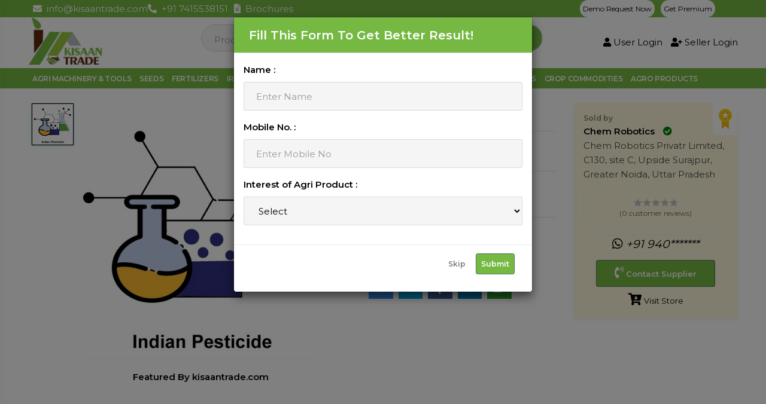

--- FILE ---
content_type: text/html; charset=UTF-8
request_url: https://www.kisaantrade.com/product/indian-pesticides-database
body_size: 33912
content:
<script type="application/ld+json">
{
    "@context": "https://schema.org/",
    "@type": "Product",
    "name": "Indian pesticides Database",
    "image": [
        "https://www.kisaantrade.com/public/uploads/all/dOZ0AMCUkdpnJSeA966KubYGsTp2pNNZYJVsLj5G.jpg"
    ],
    "description": "Indian pesticidal database offer pesticide products registration and approval information -&gt; Product registered under section 9(3), section 9(3B) and section 9(4).&gt; Registration procedure for bio-pesticides&gt; Registration information for export of existing / new technical and formulation&gt; Endorsement&nbsp; information for transfer of certificate of registration / the address change / the company name change&gt; Inclusion information of new molecule / chemical in schedule of Insecticides Act, 1968.",
    "sku": 214,
    "mpn": "indian-pesticides-database",
    "brand": {
        "@type": "Brand",
        "name": "Chem robotics"
    },
    "category": "Pesticide",
    "offers": {
        "@type": "Offer",
        "url": "https://www.kisaantrade.com/product/indian-pesticides-database",
        "priceCurrency": "INR",
        "price": "0.00",
        "priceValidUntil": "2026-08-03",
        "itemCondition": "https://schema.org/NewCondition",
        "availability": "https://schema.org/InStock",
        "seller": {
            "@type": "Organization",
            "name": "Chem Robotics"
        },
        "hasMerchantReturnPolicy": {
            "@type": "MerchantReturnPolicy",
            "applicableCountry": "IN",
            "returnPolicyCategory": "https://schema.org/MerchantReturnFiniteReturnWindow",
            "merchantReturnDays": 7,
            "returnMethod": "https://schema.org/ReturnByMail",
            "returnFees": "https://schema.org/FreeReturn"
        },
        "shippingDetails": {
            "@type": "OfferShippingDetails",
            "shippingRate": {
                "@type": "MonetaryAmount",
                "value": "0.00",
                "currency": "INR"
            },
            "shippingDestination": {
                "@type": "DefinedRegion",
                "addressCountry": "IN"
            },
            "deliveryTime": {
                "@type": "ShippingDeliveryTime",
                "handlingTime": {
                    "@type": "QuantitativeValue",
                    "minValue": 1,
                    "maxValue": 2,
                    "unitCode": "d"
                },
                "transitTime": {
                    "@type": "QuantitativeValue",
                    "minValue": 3,
                    "maxValue": 5,
                    "unitCode": "d"
                }
            }
        }
    },
    "aggregateRating": {
        "@type": "AggregateRating",
        "ratingValue": "4.5",
        "reviewCount": "1"
    }
}
</script>






<!DOCTYPE html>
<html>
<head>
    <!-- Meta Basic -->
    <meta name="csrf-token" content="VFFe6RyBmCwX60ENG8W4EdDzIHDi6wf3ycw5x60g">

    <meta name="app-url" content="https://www.kisaantrade.com/product/indian-pesticides-database">

    <meta name="file-base-url" content="https://www.kisaantrade.com/product/indian-pesticides-database">

    <title>Indian pesticides Database</title>
    <meta name="description" content="Indian pesticidal database offer pesticide products registration and approval information -&amp;gt; Product registered under section 9(3), section 9(3B) and section 9(4).&amp;gt; Registration procedure for bio-pesticides&amp;gt; Registration information for export of existing / new technical and formulation&amp;gt; Endorsement&amp;nbsp; information for transfer of certificate of registration / the address change / the company name change&amp;gt; Inclusion information of new molecule / chemical in schedule of Insecticides Act, 1968." />
    <meta name="keywords" content="" />

    <link rel="canonical" href="https://www.kisaantrade.com/product/indian-pesticides-database" />

    <meta charset="utf-8">

    <meta name="viewport" content="width=device-width, initial-scale=1.0">

    <!-- Open Graph -->
    <meta property="og:title" content="Indian pesticides Database" />
    <meta property="og:description" content="Indian pesticidal database offer pesticide products registration and approval information -&amp;gt; Product registered under section 9(3), section 9(3B) and section 9(4).&amp;gt; Registration procedure for bio-pesticides&amp;gt; Registration information for export of existing / new technical and formulation&amp;gt; Endorsement&amp;nbsp; information for transfer of certificate of registration / the address change / the company name change&amp;gt; Inclusion information of new molecule / chemical in schedule of Insecticides Act, 1968." />
    <meta property="og:url" content="https://www.kisaantrade.com/product/indian-pesticides-database" />
    
    <meta property="og:image" content="https://www.kisaantrade.com/public/uploads/all/DClF6sSjLCqEd5ZZrvz4Dfld5aYpKsBa3W8epGaw.jpg" />

    <meta property="og:site_name" content="Kisaan Trade" />
    <meta property="og:type" content="website" />

    <!-- Twitter Meta -->
    <meta name="twitter:card" content="summary_large_image" />
    <meta name="twitter:title" content="Indian pesticides Database" />
    <meta name="twitter:description" content="Indian pesticidal database offer pesticide products registration and approval information -&amp;gt; Product registered under section 9(3), section 9(3B) and section 9(4).&amp;gt; Registration procedure for bio-pesticides&amp;gt; Registration information for export of existing / new technical and formulation&amp;gt; Endorsement&amp;nbsp; information for transfer of certificate of registration / the address change / the company name change&amp;gt; Inclusion information of new molecule / chemical in schedule of Insecticides Act, 1968." />
    <meta property="twitter:url" content="https://www.kisaantrade.com/product/indian-pesticides-database" />
    <meta property="twitter:image" content="https://www.kisaantrade.com/public/uploads/all/DClF6sSjLCqEd5ZZrvz4Dfld5aYpKsBa3W8epGaw.jpg" />
    <meta name="twitter:site" content="@KisaanTrade" />

    <!-- Google verification -->
    <meta name="google-site-verification" content="UqtapLJiiVMN5TyFsff_ZVVUCL2mp4-5phkDmCxHFBk"/>


    <!-- Google Analytics -->
    <script async src="https://www.googletagmanager.com/gtag/js?id=G-J11X0R0WEF"></script>
    <script>
      window.dataLayer = window.dataLayer || [];
      function gtag(){dataLayer.push(arguments);}
      gtag('js', new Date());
      gtag('config', 'G-J11X0R0WEF');
    </script>

    <style>
     @media (max-width:767px) {
        .btn.btn-f-mob{padding: 0.47rem 0.5rem;
            font-size: 0.75rem;
            line-height: 1.5;
            border-radius: 0.2rem;
        }
    }
    .brand-logo {
        height: 100px;
        margin-bottom: -14px;
        margin-top: -14px;
    }
    .no-brand {
        height: 50px;
    }
    .f-11 {
        font-size: 14px;
    }
    .store-bg {
        background-color: cornsilk;
    }
    .litle-box{
        display: flex;
        align-items: center;
       
        float: left;
       
        border-right: 1px solid #ebebeb;
    }
    .shipping_inner{
            border: 0px solid #ebebeb !important;
            overflow: hidden;
            border: 1px solid #ebebeb;
            margin-left: 0% !important;
    }
    .box-hight{
            height: 70% !important;
    }

    .m-b-5{
            margin-bottom: -5px;
    }
    .shadow {
          border: 1px solid;
    }
   .pt-3 {
        padding-top: 3px;
   }
   .f-20 {
        font-size: 20px;
   }
   .fz-13 {
        font-size: 13px !important;
   }
   .whatsapp {
        font-size: 19px !important;
        font-style: italic;
   }
</style>
    <link rel="stylesheet" href="https://www.kisaantrade.com/public/assets/css/xzoom.css">


    <!-- Favicon -->
    <link rel="icon" href="https://www.kisaantrade.com/public/uploads/all/JJpFKKU66Gtjt5FI3sQEv9nAtrsiQir81v6A1Pid.png">

    <!-- Google Fonts -->
    <link href="https://fonts.googleapis.com/css?family=Open+Sans:300,300i,400,400i,600,600i,700,700i,800,800i&display=swap" rel="stylesheet">
    <!-- CSS Files -->
    <link rel="stylesheet" href="https://www.kisaantrade.com/public/assets/css/vendors.css">
    <link rel="stylesheet" href="https://www.kisaantrade.com/public/assets/css/aiz-core.css">
    <link rel="stylesheet" href="https://www.kisaantrade.com/public/assets/css/odometer.min.css">
    <link rel="stylesheet" href="https://www.kisaantrade.com/public/assets/css/counter.css">
    <link rel="stylesheet" href="https://www.kisaantrade.com/public/assets/css/custom-style.css">
     <link rel="stylesheet" href="https://www.kisaantrade.com/public/web/vendors/fontawesome-pro-5/css/all.css">
    <link rel="stylesheet" href="https://www.kisaantrade.com/public/web/vendors/bootstrap-select/css/bootstrap-select.min.css">
    <link rel="stylesheet" href="https://www.kisaantrade.com/public/web/vendors/slick/slick.min.css">
    <link rel="stylesheet" href="https://www.kisaantrade.com/public/web/vendors/magnific-popup/magnific-popup.min.css">
    <link rel="stylesheet" href="https://www.kisaantrade.com/public/web/vendors/jquery-ui/jquery-ui.min.css">
    <link rel="stylesheet" href="https://www.kisaantrade.com/public/web/vendors/animate.css">
    <link rel="stylesheet" href="https://www.kisaantrade.com/public/web/vendors/mapbox-gl/mapbox-gl.min.css">
    <link rel="stylesheet" href="https://www.kisaantrade.com/public/web/vendors/fonts/font-phosphor/css/phosphor.min.css">
    <link rel="stylesheet" href="https://www.kisaantrade.com/public/web/vendors/fonts/tuesday-night/stylesheet.min.css">
    <link rel="stylesheet" href="https://www.kisaantrade.com/public/web/css/themes.css">
    <!-- Favicons -->
    <link rel="stylesheet" href="https://www.kisaantrade.com/public/web/images/favicon.jpg">
    <meta name="csrf-token" content="VFFe6RyBmCwX60ENG8W4EdDzIHDi6wf3ycw5x60g">

    <script>
        var AIZ = AIZ || {};
        AIZ.local = {
            nothing_selected: 'Nothing selected',
            nothing_found: 'Nothing found',
            choose_file: 'Choose File',
            file_selected: 'File selected',
            files_selected: 'Files selected',
            add_more_files: 'Add more files',
            adding_more_files: 'Adding more files',
            drop_files_here_paste_or: 'Drop files here, paste or',
            browse: 'Browse',
            upload_complete: 'Upload complete',
            upload_paused: 'Upload paused',
            resume_upload: 'Resume upload',
            pause_upload: 'Pause upload',
            retry_upload: 'Retry upload',
            cancel_upload: 'Cancel upload',
            uploading: 'Uploading',
            processing: 'Processing',
            complete: 'Complete',
            file: 'File',
            files: 'Files',
        }
    </script>

    <style>
      
        :root{
            --primary: #e62e04;
            --hov-primary: #e62e04;
            --soft-primary: rgba(230,46,4,0.15);
        }
        .float{
            position:fixed;
            width:60px;
            height:60px;
            bottom:144px;
            right:27px;
            background-color:#25d366;
            color:#FFF;
            border-radius:50px;
            text-align:center;
            font-size:30px;
            box-shadow: 2px 2px 3px #999;
            z-index:100;
        }

        #map{
            width: 100%;
            height: 250px;
        }
        #edit_map{
            width: 100%;
            height: 250px;
        }

        .color{
            color: #000000;
        }
        .pac-container { z-index: 100000; }

        body{color:#000!important}
        a:hover{text-decoration:none}
        .custom-padding-nav {padding:5px 7px}
        .sticky-area-wrap.sticky .custom-padding-nav{padding:15px 7px}
        .main-header .navbar .nav-link {  font-size: 13px;  letter-spacing: normal;   text-transform: uppercase;}
        .height-50{width:50px; height:50px;}
        .main-header .navbar .dropdown-link { color: #000; font-size:13px; letter-spacing:-0.4px}
        .navbar-nav{position: relative;}
        .v-application--is-ltr .v-rating .v-icon {
        transform: scaleX(1);
        }
        .v-icon.v-icon.v-icon--link {
            cursor: pointer;
            outline: none;
        }
        .v-rating .v-icon {
            padding: 0 1px;
            pointer-events:none;
            border: 0;
            background: no-repeat;
        }
                .v-rating .la-star.active, .v-rating .la-star.half:after {
            color: #f5a100!important;
        }
        .me-4 {
            margin-right: 16px!important;
        }
         .pa-4 {
            padding: 16px!important;
        }
        .discount-badge {
            background-color: #ed2939;
            text-transform: uppercase;
            position: absolute;
            color: #fff;
            transform: rotate(-90deg) translate(-100%,100%);
            transform-origin: bottom left;
            top: 0;
            left: 0;
            padding: 2px 9px;
            font-size: 11px;
            box-shadow: 0 3px 3px rgb(0 0 0 / 12%);
        }
        .px-3 {
            padding-right: 12px!important;
            padding-left: 12px!important;
        }
        .me-3 {
            margin-right: 12px!important;
        }
        .me-3 button{background-color: transparent;
            border-style: none;     color: #000!important;   align-items: center;}
        .primary--text {
            background-color: transparent;
            border-style: none;
            color: #f5a100!important;
            caret-color:  #f5a100!important;
        }    
        .pa-1 {
            padding: 7px!important;
        }
        .grey.darken-3 {
            background-color: #424242!important;
            border-color: #424242!important;
            align-items: center; justify-content:center;
        }
        .v-application .py-2 {
            padding-top: 8px!important;
            padding-bottom: 8px!important;
        }
        .v-application .white--text {
            color: #fff!important;
            caret-color: #fff!important;
        }
        .sticky_logo {
            display: none;
        }
        .sticky .sticky_logo {
            display: block;
            max-width: 140px;
        }
        .justify-center{justify-content: center;}
                @media (max-width:1300px){
                    .main-header .navbar .nav-link {  font-size: 12px; letter-spacing: -0.4px;}
                }
                @media (max-width: 767px){
        .main-header .navbar-brand {
            max-width: 120px;
        }
                }

        .goog-logo-link {
            display: none;
        }

        .goog-te-combo {
            /*height: 30px;
            font-family: Arial;*/
            display: inline-block;
            width: 100%;
            height: auto;
            padding: 3px 7px;
            line-height: 1.5;
            color: #495057;
            vertical-align: middle;
            background: #fff url(data:image/svg+xml;charset=utf8,%3Csvg xmlns='http://www.w3.org/2000/svg' viewBox='0 0 4 5'%3E%3Cpath fill='%23343a40' d='M2 0L0 2h4zm0 5L0 3h4z'/%3E%3C/svg%3E) no-repeat right 0.75rem center;
            background-size: 8px 10px;
            border: 1px solid #ced4da;
            border-radius: 0.25rem;
            -webkit-appearance: none;
            -moz-appearance: none;
            appearance: none;
           
        }
        .skiptranslate {
            color: white !important; font-size:0!important
        }

        .auth-btn{
            padding: 1% 10%;
            font-size: 11px;
            border-radius: 15px;
            width: 124px;
            height: 108%;
        }

        .content-line {
            font-size: 12px;
        }
        .fs-25 {
            font-size: 25px !important;
        }
        .cat_line{margin-bottom:15px;}
        .main_cat_line{font-weight:bold; margin-right:10px; display:inline-block;}
        .sub_ine{    display: inline-block;}
        .lang_dd{margin-left:-8px;}
        .lang_dd button{font-size:14px;     margin: 4px 0;}
        .lang_dd .dropdown-menu{left:unset!important; right:0}
        .lang_dd .dropdown-item:hover{color:#000!important}
        .sub_c_a .col-md-4{margin-bottom:15px;}


        .header-bg {
            background-color: rgb(117, 185, 67);
        }
        @media (max-width: 1199.98px) {
            .header-bg {
                background-color: #fff !important;
            }
        }

        .header-bg-top-section {
            background-color: rgb(117, 185, 67);
        }

        @media (max-width: 1200px) {
            .top-section-design {
                background-color: rgb(117, 185, 67);
            }
        }


        .home-banner-area{overflow:hidden}
        .lang_dd button{font-size:12px}
        .lang_dd .dropdown-menu{left:unset!important; right:0!important;     transform: unset!important;
    top: 26px!important;}
            .lang_dd{margin-top: -25px;margin-left:-18px;}
            .main-header p{font-size:11px;}
            .main-header .col-lg-7.col-9 button {
    padding: 3px 11px;
    width: auto;
    display: flex;
    white-space: nowrap;
    align-items: center;
    font-size:10px;
}
        } 
        .badge {
            width: auto;
            height: auto;
        }
        .event-publish {
            background-color: #97c93c;
            padding: 5px;
            border-radius: 10px;
            font-size: 12px;
            margin-bottom: 0px;
        }
      
      
        .-mt-5 {
            margin-top: -5%;
        }
        .get-premium {
            background-color: #75b943;
            color: white;
        }
        .fz-36 {
            font-size: 36px;
        }
        .fz-30 {
            font-size: 30px;
        }
        .w-40 {
            width: 40% !important;
        }

    </style>



</head>
<body>
  <header class="main-header navbar-light header-sticky header-sticky-smart">
        <div class="top-section-design header-bg-top-section d-none d-md-block">
            <div class="container">
                <div class="row">
                    <!-- Left Section -->
                    <div class="col-6 left-section-design">
                        <div class="email-section">
                            <span><i class="fas fa-envelope"></i> &nbsp;info@kisaantrade.com</span>
                            <i class="fa-sharp-duotone fa-thin fa-paperclip-vertical"></i>
                        </div>
                        <div class="phone-section">
                            <span><i class="fas fa-phone-alt"></i> &nbsp;+91 7415538151</span>
                            <div class="white-line"></div>
                        </div>

                        <div class="phone-section">
                            <a href="https://www.kisaantrade.com/public/brochurse/KH-trade-startup-24.pdf" class="small-service" target="_blank">
                                <i class="fas fa-file-alt"></i> &nbsp;Brochures
                            </a>
                            <div class="white-line"></div>
                        </div>

                    </div>

                    <!-- Right Section -->
                    <div class="col-6 right-section-design">
                        <div>
                            <button type="button" class="btn-demo" data-toggle="modal" data-target="#exampleModalCenter">Demo Request Now</button>
                            <a href="https://www.kisaantrade.com/premium-membership"> <button type="button" class="btn-demo">Get Premium</button></a>
                            <a href="javascript:void(0)"><style>
  .VIpgJd-ZVi9od-l4eHX-hSRGPd, .goog-logo-link, body > .skiptranslate {
    display: none !important;
  }
  
  .goog-te-combo {
      border-radius: 14px;
      padding: 4px;
  }

  body {
    top: 0px !important;
  }
</style>

<div id="google_translate_element"></div>

<script type="text/javascript">
function googleTranslateElementInit() {
  new google.translate.TranslateElement({
    pageLanguage: 'en',
    includedLanguages: 'hi,en,it,es,fr,ar,pt,de,tr'
  }, 'google_translate_element');
}
</script>

<script type="text/javascript" src="//translate.google.com/translate_a/element.js?cb=googleTranslateElementInit"></script>


</a>
                        </div>
                    </div>
                </div>
            </div>
        </div>
        <div class="bg-white">
            <div class="container container-xl">
                <nav class="navbar navbar-expand-xl px-0 d-block">
                   <div class="d-none d-xl-block">
                        <div class="d-flex align-items-center flex-nowrap ">
                            <div class="flex-shrink-0 py-0 my-0 mr-5">
                                <div class="d-flex mt-3 mt-xl-0 align-items-center w-100 justify-content-center">
                                    <a class="navbar-brand  d-inline-block py-0 logofile mb-1" href="https://www.kisaantrade.com">
                                        <img style="width: 70%" src="https://www.kisaantrade.com/public/uploads/all/JJpFKKU66Gtjt5FI3sQEv9nAtrsiQir81v6A1Pid.png" alt="KisaanTrade" title="KisaanTrade">
                                    </a>
                                </div>
                            </div>
                    <div class="w-70 ml-10">
                        <div class="d-lg-none ml-auto mr-0">
                            <a class="p-2 d-block text-reset" href="javascript:void(0);" data-toggle="class-toggle" data-target=".front-header-search">
                                <i class="las la-search la-flip-horizontal la-2x"></i>
                            </a>
                        </div>
                
                <div class="flex-grow-1 front-header-search d-flex align-items-center bg-white">
                    <div class="position-relative flex-grow-1">
                        <form action="https://www.kisaantrade.com/search" method="GET" class="stop-propagation">
                            <div class="d-flex position-relative align-items-center">
                                <div class="d-lg-none" data-toggle="class-toggle" data-target=".front-header-search">
                                    <button class="btn px-2" type="button"><i class="la la-2x la-long-arrow-left"></i></button>
                                </div>
                                <div class="input-group" style="height: 45px; border-radius: 35px; overflow: hidden; border: 1px solid #D1D1D1;">
                                    <input type="text" class="border-0 border-lg form-control" id="search" name="keyword"  placeholder="Product" autocomplete="off">
                                    <div class="input-group-append d-none d-lg-block">
                                        <button class="btn btn-primary bg-hover-success border-hover-success" type="submit">
                                            <i class="la la-search la-flip-horizontal fs-18"></i>&nbsp;Search
                                        </button>
                                    </div>
                                </div>
                            </div>
                        </form>
                        
                        <div class="typed-search-box stop-propagation document-click-d-none d-none bg-white rounded shadow-lg position-absolute left-0 top-100 w-100" style="min-height: 200px; z-index:9999">
                            <div class="search-preloader absolute-top-center">
                                <div class="dot-loader"><div></div><div></div><div></div></div>
                            </div>
                            <div class="search-nothing d-none p-3 text-center fs-16">

                            </div>
                            <div id="search-content" class="text-left">

                            </div>
                        </div>
                    </div>
                </div>

                <div class="d-none d-lg-none ml-3 mr-0">
                    <div class="nav-search-box">
                        <a href="#" class="nav-box-link">
                            <i class="la la-search la-flip-horizontal d-inline-block nav-box-icon"></i>
                        </a>
                    </div>
                </div>
          </div>

          <div class="w-40">
                <div class="d-flex align-items-center justify-content-end">
                
                
                    
                    <ul class="navbar-nav flex-row justify-content-xl-end d-flex flex-wrap text-body py-0 navbar-right align-items-center">

                        <li class="nav-item ml-4">
                                                        <!-- <a class="" href="#" data-toggle="modal" data-target="#sign-in">
                                
                                <svg class="icon icon-user-light fz-36">
                                    <use xlink:href="#icon-user-light"></use>
                                </svg> Sign In
                            </a> -->
                            <a class="mr-2" href="https://www.kisaantrade.com/user-login">                                
                                <i class="fas fa-user"></i> User Login
                            </a>

                            <a class="" href="https://www.kisaantrade.com/seller-login">                                
                                <i class="fas fa-user-plus"></i> Seller Login
                            </a>

                                                    </li>            
                    </ul>                 
                                    
                </div>
          </div>
        </div>
    </div>     
 </nav>
 </div>
 </div>
      <div class="sticky-area mb-lg-0 mb-md-0 header-bg">
        <div class="container container-xl">
          <nav class="navbar navbar-expand-xl px-0 d-block">
            <div class="d-none d-xl-block">
              <div class= " d-flex align-items-center flex-nowrap">
                <div class="w-50 sticky_logo">
                  <div class="d-flex mt-3 mt-xl-0 align-items-center w-100">
                    <a class="navbar-brand d-inline-block py-0" style="min-width:75px" href="https://www.kisaantrade.com">
                      <img src="https://www.kisaantrade.com/public/uploads/all/JJpFKKU66Gtjt5FI3sQEv9nAtrsiQir81v6A1Pid.png" alt="kisaanhelpline">
                    </a> 
                  </div>
                </div>
                <div class="flex-shrink-0 mx-auto header-bg">
                  <ul class="navbar-nav hover-menu main-menu px-0">
                     
                    <li aria-haspopup="true" aria-expanded="false" class="nav-item dropdown-item-shop dropdown custom-padding-nav ">
                                             <input type="hidden" value="agri-machinery-tools-pjhgb" class="slug0">
                    <a href="https://www.kisaantrade.com/agri-machinery-tools-pjhgb" title="Agri Machinery &amp; Tools" class="nav-link p-0 text-white">
                                   
                               
                        Agri Machinery &amp; Tools

                        <span class="caret"></span>
                    </a>
                      
                                        <div class="dropdown-menu dropdown-menu-xl px-0  pt-5 dropdown-menu-listing overflow-hidden x-animated x-fadeInUp" style="width: 100%;">
                        
                        <div class="container container-xl  d-block">
                          <div class="row">

                            <div class="col">
                              <!-- Heading -->
                              <h4 class="dropdown-header text-secondary fs-18 mb-1 lh-1">
                                
                              </h4>
                              <!-- List -->
                                                            
                                                            <!-- <div class="dropdown-item"> -->
                              <div>
                                <a class="dropdown-link" href="https://www.kisaantrade.com/agri-machinery-tools-pjhgb/agriculture-equipments-eiojs" title="Agriculture Equipments">
                                    <img class="img-thumbnail height-50" src="https://www.kisaantrade.com/public/uploads/all/2IBjCOERIaGhICm8nFZFmGWO49uEf3EICzNkyXqQ.png" title="Agriculture Equipments" alt="Agriculture Equipments">
                                  Agriculture Equipments
                                </a>

                              </div>
                                                                                          
                                                            <!-- <div class="dropdown-item"> -->
                              <div>
                                <a class="dropdown-link" href="https://www.kisaantrade.com/agri-machinery-tools-pjhgb/harvesting-machinery-ogcv5" title="Harvesting Machinery">
                                    <img class="img-thumbnail height-50" src="https://www.kisaantrade.com/public/uploads/all/9dhVoy11pE3mSM21t8lXPZ1Gsl842HkeJcfU1bUR.png" title="Harvesting Machinery" alt="Harvesting Machinery">
                                  Harvesting Machinery
                                </a>

                              </div>
                                                                                          
                                                            <!-- <div class="dropdown-item"> -->
                              <div>
                                <a class="dropdown-link" href="https://www.kisaantrade.com/agri-machinery-tools-pjhgb/drone-sprayer-wpufn" title="Drone Sprayer">
                                    <img class="img-thumbnail height-50" src="https://www.kisaantrade.com/public/uploads/all/4xwG6xfbnT3nWPQxgLx4iWeSbyqOht7qi34efvTq.png" title="Drone Sprayer" alt="Drone Sprayer">
                                  Drone Sprayer
                                </a>

                              </div>
                                                                                          
                                                                                          
                                                                                          
                                                                                          
                                                                                          
                                                                                          
                                                                                          
                                                                                          
                                                                                        </div>

                            <div class="col">
                              <!-- Heading -->
                              <h4 class="dropdown-header text-secondary fs-18 mb-1 lh-1"></h4>
                              <!-- List -->
                                                               
                                                                                               
                                                                                               
                                                                                               
                                                                  <div>
                                    <a class="dropdown-link" href="https://www.kisaantrade.com/agri-machinery-tools-pjhgb/agriculture-tools-83cac" title="Agriculture Tools">
                                        <img class="img-thumbnail height-50" src="https://www.kisaantrade.com/public/uploads/all/viealaZKeVy7wpZGhcEa3XxdtnUNs2DCOsrZ26CJ.png" title="Agriculture Tools" alt="Agriculture Tools">
                                      Agriculture Tools
                                    </a>
                                  </div>
                                                                                                 
                                                                  <div>
                                    <a class="dropdown-link" href="https://www.kisaantrade.com/agri-machinery-tools-pjhgb/agriculture-sprayer-49kgn" title="Agriculture Sprayer">
                                        <img class="img-thumbnail height-50" src="https://www.kisaantrade.com/public/uploads/all/q33zZlAtGLOqaiCRBy0ogx3dm86CiFtocdSxitMZ.png" title="Agriculture Sprayer" alt="Agriculture Sprayer">
                                      Agriculture Sprayer
                                    </a>
                                  </div>
                                                                                                 
                                                                  <div>
                                    <a class="dropdown-link" href="https://www.kisaantrade.com/agri-machinery-tools-pjhgb/planting-equipment-lh5lc" title="Planting Equipment">
                                        <img class="img-thumbnail height-50" src="https://www.kisaantrade.com/public/uploads/all/uX94eM22RzEx4jZKXe9W929EvzqMhS19XGJe2nQ9.jpg" title="Planting Equipment" alt="Planting Equipment">
                                      Planting Equipment
                                    </a>
                                  </div>
                                                                                                 
                                                                                               
                                                                                               
                                                                                               
                                                                                               
                                                                                            </div>

                        
                            <div class="col">
                            <!-- Heading -->
                              <h4 class="dropdown-header text-secondary fs-18 mb-1 lh-1"></h4>
                              <!-- List -->
                                                               
                                                                                               
                                                                                               
                                                                                               
                                                                                               
                                                                                               
                                                                                               
                                                                  <div>
                                    <a class="dropdown-link" href="https://www.kisaantrade.com/agri-machinery-tools-pjhgb/tillage-equipment-sbbw9" title="Tillage Equipment">
                                        <img class="img-thumbnail height-50" src="https://www.kisaantrade.com/public/uploads/all/ChXH0lOzhh2yhBtMYbRp9fLpIndKDb9a9VeOUE5t.jpg" title="Tillage Equipment" alt="Tillage Equipment">
                                      Tillage Equipment
                                    </a>
                                  </div>
                                                                                                 
                                                                  <div>
                                    <a class="dropdown-link" href="https://www.kisaantrade.com/agri-machinery-tools-pjhgb/combine-headers-22uag" title="Combine Headers">
                                        <img class="img-thumbnail height-50" src="https://www.kisaantrade.com/public/uploads/all/yqoHQhq2sRGGEIhM1RDLSVzhvNIgS43x1NZpnFNX.jpg" title="Combine Headers" alt="Combine Headers">
                                      Combine Headers
                                    </a>
                                  </div>
                                                                                                 
                                                                  <div>
                                    <a class="dropdown-link" href="https://www.kisaantrade.com/agri-machinery-tools-pjhgb/forestry-equipment-gorh8" title="Forestry Equipment">
                                        <img class="img-thumbnail height-50" src="https://www.kisaantrade.com/public/uploads/all/RXHFSLwEMSVtxtMMQgBxJv7pt7Sv4Xgnd5No0WyY.jpg" title="Forestry Equipment" alt="Forestry Equipment">
                                      Forestry Equipment
                                    </a>
                                  </div>
                                                                                                 
                                                                                               
                                                                                            </div>

                            <div class="col h-100 ">
                              <div class="card border-0 mt-2 ">
                                <a href="https://www.kisaantrade.com/agri-machinery-tools-pjhgb" title="Agriculture Bags">
                                    <img style="max-height:200px;" class="w-100" src="https://www.kisaantrade.com/public/uploads/all/xpOlyVgizHP2amPZGjWNeeJBYs9UoCF1OyY4Rz4j.png" title="Agriculture Bags" alt="Agri Machinery &amp; Tools">
                                </a>
                                <div class="card-img-overlay d-flex flex-column pt-xxl-7 pb-3 px-xxl-6">
                                 
                                
                                </div>
                              </div>
                            </div>

                          </div>
                        </div>
                        
                      </div>
                                          </li>
                     
                    <li aria-haspopup="true" aria-expanded="false" class="nav-item dropdown-item-shop dropdown custom-padding-nav ">
                                             <input type="hidden" value="seeds-ukflf" class="slug1">
                    <a href="https://www.kisaantrade.com/seeds-ukflf" title="Seeds" class="nav-link p-0 text-white">
                                   
                               
                        Seeds

                        <span class="caret"></span>
                    </a>
                      
                                        <div class="dropdown-menu dropdown-menu-xl px-0  pt-5 dropdown-menu-listing overflow-hidden x-animated x-fadeInUp" style="width: 100%;">
                        
                        <div class="container container-xl  d-block">
                          <div class="row">

                            <div class="col">
                              <!-- Heading -->
                              <h4 class="dropdown-header text-secondary fs-18 mb-1 lh-1">
                                
                              </h4>
                              <!-- List -->
                                                            
                                                            <!-- <div class="dropdown-item"> -->
                              <div>
                                <a class="dropdown-link" href="https://www.kisaantrade.com/seeds-ukflf/grass-seeds-up2jx" title="Grass Seeds">
                                    <img class="img-thumbnail height-50" src="https://www.kisaantrade.com/public/uploads/all/EciVYQmFHOHWVufUeic5OzRlc2fHXz9IoxbpJfRk.png" title="Grass Seeds" alt="Grass Seeds">
                                  Grass Seeds
                                </a>

                              </div>
                                                                                          
                                                            <!-- <div class="dropdown-item"> -->
                              <div>
                                <a class="dropdown-link" href="https://www.kisaantrade.com/seeds-ukflf/plant-seeds-kfsbh" title="Plant Seeds">
                                    <img class="img-thumbnail height-50" src="https://www.kisaantrade.com/public/uploads/all/rEM0so00uQ28a2tDSdOYEy0gbhg1ps9LhiAJUSUk.png" title="Plant Seeds" alt="Plant Seeds">
                                  Plant Seeds
                                </a>

                              </div>
                                                                                          
                                                            <!-- <div class="dropdown-item"> -->
                              <div>
                                <a class="dropdown-link" href="https://www.kisaantrade.com/seeds-ukflf/chia-seeds-uaj8y" title="Chia Seeds">
                                    <img class="img-thumbnail height-50" src="https://www.kisaantrade.com/public/uploads/all/DiMiNNSFGa657vL9bJHiTmT8URoUOMqoFV1A0646.png" title="Chia Seeds" alt="Chia Seeds">
                                  Chia Seeds
                                </a>

                              </div>
                                                                                          
                                                                                          
                                                                                          
                                                                                          
                                                                                          
                                                                                          
                                                                                        </div>

                            <div class="col">
                              <!-- Heading -->
                              <h4 class="dropdown-header text-secondary fs-18 mb-1 lh-1"></h4>
                              <!-- List -->
                                                               
                                                                                               
                                                                                               
                                                                                               
                                                                  <div>
                                    <a class="dropdown-link" href="https://www.kisaantrade.com/seeds-ukflf/flax-seeds-5ar8a" title="Flax Seeds">
                                        <img class="img-thumbnail height-50" src="https://www.kisaantrade.com/public/uploads/all/w2z55OKXRnAEhm2BI0zi4ka1pgQnNUHiVWhyIeJt.png" title="Flax Seeds" alt="Flax Seeds">
                                      Flax Seeds
                                    </a>
                                  </div>
                                                                                                 
                                                                  <div>
                                    <a class="dropdown-link" href="https://www.kisaantrade.com/seeds-ukflf/flower-seeds-rctlf" title="Flower Seeds">
                                        <img class="img-thumbnail height-50" src="https://www.kisaantrade.com/public/uploads/all/uJx843BlzbBXJap5rcsUvcTHFQZ0a5dD9mqwH9a2.png" title="Flower Seeds" alt="Flower Seeds">
                                      Flower Seeds
                                    </a>
                                  </div>
                                                                                                 
                                                                  <div>
                                    <a class="dropdown-link" href="https://www.kisaantrade.com/seeds-ukflf/fruit-seeds-12g4h" title="Fruit Seeds">
                                        <img class="img-thumbnail height-50" src="https://www.kisaantrade.com/public/uploads/all/bX7R4SJDnI3XkQYsZHjnjvs0LrS8RJDgA8Qs7Phx.png" title="Fruit Seeds" alt="Fruit Seeds">
                                      Fruit Seeds
                                    </a>
                                  </div>
                                                                                                 
                                                                                               
                                                                                               
                                                                                            </div>

                        
                            <div class="col">
                            <!-- Heading -->
                              <h4 class="dropdown-header text-secondary fs-18 mb-1 lh-1"></h4>
                              <!-- List -->
                                                               
                                                                                               
                                                                                               
                                                                                               
                                                                                               
                                                                                               
                                                                                               
                                                                  <div>
                                    <a class="dropdown-link" href="https://www.kisaantrade.com/seeds-ukflf/quinoa-seeds-bwv48" title="Quinoa Seeds">
                                        <img class="img-thumbnail height-50" src="https://www.kisaantrade.com/public/uploads/all/hK6yt18qTtQXix8pMOQwh5pCk8orNXe739r2g7fJ.png" title="Quinoa Seeds" alt="Quinoa Seeds">
                                      Quinoa Seeds
                                    </a>
                                  </div>
                                                                                                 
                                                                  <div>
                                    <a class="dropdown-link" href="https://www.kisaantrade.com/seeds-ukflf/herbal-seeds-c9nye" title="Herbal Seeds">
                                        <img class="img-thumbnail height-50" src="https://www.kisaantrade.com/public/uploads/all/p2Xoqk2PcyA1wuaosfPqA9dymedmS1G6XPUl6w1S.png" title="Herbal Seeds" alt="Herbal Seeds">
                                      Herbal Seeds
                                    </a>
                                  </div>
                                                                                                 
                                                                  <div>
                                    <a class="dropdown-link" href="https://www.kisaantrade.com/seeds-ukflf/vegetable-seeds-yqhny" title="Vegetable Seeds">
                                        <img class="img-thumbnail height-50" src="https://www.kisaantrade.com/public/uploads/all/gdXoRVPHEXbLVlR0FrYqm811eibRGOMBinKS3t7I.png" title="Vegetable Seeds" alt="Vegetable Seeds">
                                      Vegetable Seeds
                                    </a>
                                  </div>
                                                                                              </div>

                            <div class="col h-100 ">
                              <div class="card border-0 mt-2 ">
                                <a href="https://www.kisaantrade.com/seeds-ukflf" title="Vegetable Seeds">
                                    <img style="max-height:200px;" class="w-100" src="https://www.kisaantrade.com/public/uploads/all/D9rQgWaf7Fca2b97hwzSKani6BgaOYtgT1NyuW8H.png" title="Vegetable Seeds" alt="Seeds">
                                </a>
                                <div class="card-img-overlay d-flex flex-column pt-xxl-7 pb-3 px-xxl-6">
                                 
                                
                                </div>
                              </div>
                            </div>

                          </div>
                        </div>
                        
                      </div>
                                          </li>
                     
                    <li aria-haspopup="true" aria-expanded="false" class="nav-item dropdown-item-shop dropdown custom-padding-nav ">
                                             <input type="hidden" value="fertilizers-g3cik" class="slug2">
                    <a href="https://www.kisaantrade.com/fertilizers-g3cik" title="Fertilizers" class="nav-link p-0 text-white">
                                   
                               
                        Fertilizers

                        <span class="caret"></span>
                    </a>
                      
                                        <div class="dropdown-menu dropdown-menu-xl px-0  pt-5 dropdown-menu-listing overflow-hidden x-animated x-fadeInUp" style="width: 100%;">
                        
                        <div class="container container-xl  d-block">
                          <div class="row">

                            <div class="col">
                              <!-- Heading -->
                              <h4 class="dropdown-header text-secondary fs-18 mb-1 lh-1">
                                
                              </h4>
                              <!-- List -->
                                                            
                                                            <!-- <div class="dropdown-item"> -->
                              <div>
                                <a class="dropdown-link" href="https://www.kisaantrade.com/fertilizers-g3cik/bio-fertilizers-m9nqv" title="Bio Fertilizer">
                                    <img class="img-thumbnail height-50" src="https://www.kisaantrade.com/public/uploads/all/U8fDPqrEMZBMp00SUUrpk9vB7Nlgmcco2liszZya.png" title="Bio Fertilizer" alt="Bio Fertilizer">
                                  Bio Fertilizer
                                </a>

                              </div>
                                                                                          
                                                            <!-- <div class="dropdown-item"> -->
                              <div>
                                <a class="dropdown-link" href="https://www.kisaantrade.com/fertilizers-g3cik/fertilizer-rb6jf" title="Fertilizer">
                                    <img class="img-thumbnail height-50" src="https://www.kisaantrade.com/public/uploads/all/gfZcWKUP2hjMzC9UsRBUuSJNIXZPlUDR4J8h9PJh.png" title="Fertilizer" alt="Fertilizer">
                                  Fertilizer
                                </a>

                              </div>
                                                                                          
                                                            <!-- <div class="dropdown-item"> -->
                              <div>
                                <a class="dropdown-link" href="https://www.kisaantrade.com/fertilizers-g3cik/pesticide-vn1h7" title="Pesticide">
                                    <img class="img-thumbnail height-50" src="https://www.kisaantrade.com/public/uploads/all/TNBFu3YhCHDAKIcT65nGV07D61gVvRU8TZbvShU1.png" title="Pesticide" alt="Pesticide">
                                  Pesticide
                                </a>

                              </div>
                                                                                          
                                                                                          
                                                                                          
                                                                                          
                                                                                          
                                                                                          
                                                                                          
                                                                                          
                                                                                        </div>

                            <div class="col">
                              <!-- Heading -->
                              <h4 class="dropdown-header text-secondary fs-18 mb-1 lh-1"></h4>
                              <!-- List -->
                                                               
                                                                                               
                                                                                               
                                                                                               
                                                                  <div>
                                    <a class="dropdown-link" href="https://www.kisaantrade.com/fertilizers-g3cik/formulation-wbxoh" title="Formulation">
                                        <img class="img-thumbnail height-50" src="https://www.kisaantrade.com/public/uploads/all/IP2LTbARBSSXdm7Sfp4L0sg5Dk5C9xkzCbvXqUTJ.png" title="Formulation" alt="Formulation">
                                      Formulation
                                    </a>
                                  </div>
                                                                                                 
                                                                  <div>
                                    <a class="dropdown-link" href="https://www.kisaantrade.com/fertilizers-g3cik/city-compost-8brph" title="City Compost">
                                        <img class="img-thumbnail height-50" src="https://www.kisaantrade.com/public/uploads/all/NqeTUOrtrugz7knpB7MjkZJSnOfBrJpI4zzqAnDl.jpg" title="City Compost" alt="City Compost">
                                      City Compost
                                    </a>
                                  </div>
                                                                                                 
                                                                  <div>
                                    <a class="dropdown-link" href="https://www.kisaantrade.com/fertilizers-g3cik/vermi-compost-u02iq" title="Vermi Compost">
                                        <img class="img-thumbnail height-50" src="https://www.kisaantrade.com/public/uploads/all/Rw8iGffSoZp0kj2g2u0LBHrL6C8juOyVKCaze4Eb.jpg" title="Vermi Compost" alt="Vermi Compost">
                                      Vermi Compost
                                    </a>
                                  </div>
                                                                                                 
                                                                                               
                                                                                               
                                                                                               
                                                                                               
                                                                                            </div>

                        
                            <div class="col">
                            <!-- Heading -->
                              <h4 class="dropdown-header text-secondary fs-18 mb-1 lh-1"></h4>
                              <!-- List -->
                                                               
                                                                                               
                                                                                               
                                                                                               
                                                                                               
                                                                                               
                                                                                               
                                                                  <div>
                                    <a class="dropdown-link" href="https://www.kisaantrade.com/fertilizers-g3cik/organic-manure-us4a0" title="Organic Manure">
                                        <img class="img-thumbnail height-50" src="https://www.kisaantrade.com/public/uploads/all/r09jtWRMbU4R29l9YDpEhLcnJZwqT3lEdyCRkaeM.jpg" title="Organic Manure" alt="Organic Manure">
                                      Organic Manure
                                    </a>
                                  </div>
                                                                                                 
                                                                  <div>
                                    <a class="dropdown-link" href="https://www.kisaantrade.com/fertilizers-g3cik/bio-pesticide-fgyck" title="Bio Pesticide">
                                        <img class="img-thumbnail height-50" src="https://www.kisaantrade.com/public/uploads/all/qqpAtWuZ5Pgm4X3IHBmsQG0tVpTcc9Cinnh3o0Bz.jpg" title="Bio Pesticide" alt="Bio Pesticide">
                                      Bio Pesticide
                                    </a>
                                  </div>
                                                                                                 
                                                                  <div>
                                    <a class="dropdown-link" href="https://www.kisaantrade.com/fertilizers-g3cik/bio-fungicide-pykbz" title="Bio Fungicide">
                                        <img class="img-thumbnail height-50" src="https://www.kisaantrade.com/public/uploads/all/3bMdgz29yv3FZqkArt7CTLJLhXOfLBDpGLogwZlB.png" title="Bio Fungicide" alt="Bio Fungicide">
                                      Bio Fungicide
                                    </a>
                                  </div>
                                                                                                 
                                                                                               
                                                                                            </div>

                            <div class="col h-100 ">
                              <div class="card border-0 mt-2 ">
                                <a href="https://www.kisaantrade.com/fertilizers-g3cik" title="Neem Based Product">
                                    <img style="max-height:200px;" class="w-100" src="https://www.kisaantrade.com/public/uploads/all/nNqmttHiGSb7Hy2NfUj6p90GavEcDPkgthxb1rka.png" title="Neem Based Product" alt="Fertilizers">
                                </a>
                                <div class="card-img-overlay d-flex flex-column pt-xxl-7 pb-3 px-xxl-6">
                                 
                                
                                </div>
                              </div>
                            </div>

                          </div>
                        </div>
                        
                      </div>
                                          </li>
                     
                    <li aria-haspopup="true" aria-expanded="false" class="nav-item dropdown-item-shop dropdown custom-padding-nav ">
                                             <input type="hidden" value="irrigations-dseyl" class="slug3">
                    <a href="https://www.kisaantrade.com/irrigations-dseyl" title="Irrigations" class="nav-link p-0 text-white">
                                   
                               
                        Irrigations

                        <span class="caret"></span>
                    </a>
                      
                                        <div class="dropdown-menu dropdown-menu-xl px-0  pt-5 dropdown-menu-listing overflow-hidden x-animated x-fadeInUp" style="width: 100%;">
                        
                        <div class="container container-xl  d-block">
                          <div class="row">

                            <div class="col">
                              <!-- Heading -->
                              <h4 class="dropdown-header text-secondary fs-18 mb-1 lh-1">
                                
                              </h4>
                              <!-- List -->
                                                            
                                                            <!-- <div class="dropdown-item"> -->
                              <div>
                                <a class="dropdown-link" href="https://www.kisaantrade.com/irrigations-dseyl/venturi-injector-liknw" title="Venturi Injector">
                                    <img class="img-thumbnail height-50" src="https://www.kisaantrade.com/public/uploads/all/igqiBfn4TMr9mSgxERzQD5Xy9oA1N0YRJ9Q4VtSw.png" title="Venturi Injector" alt="Venturi Injector">
                                  Venturi Injector
                                </a>

                              </div>
                                                                                          
                                                            <!-- <div class="dropdown-item"> -->
                              <div>
                                <a class="dropdown-link" href="https://www.kisaantrade.com/irrigations-dseyl/raingun-sprinkler-kjb6w" title="Rain Gun Sprinkler">
                                    <img class="img-thumbnail height-50" src="https://www.kisaantrade.com/public/uploads/all/yydV5B5rCke4gNcOImofWAXyiDF9qXRc8KI0Jg6v.png" title="Rain Gun Sprinkler" alt="Rain Gun Sprinkler">
                                  Rain Gun Sprinkler
                                </a>

                              </div>
                                                                                          
                                                            <!-- <div class="dropdown-item"> -->
                              <div>
                                <a class="dropdown-link" href="https://www.kisaantrade.com/irrigations-dseyl/sprinklers-accessories-zzcqb" title="Sprinklers &amp; Accessories">
                                    <img class="img-thumbnail height-50" src="https://www.kisaantrade.com/public/uploads/all/WEb3zgnEs4pleCFeFjTWn1X8KiU96etIaqMomTCg.png" title="Sprinklers &amp; Accessories" alt="Sprinklers &amp; Accessories">
                                  Sprinklers &amp; Accessories
                                </a>

                              </div>
                                                                                          
                                                                                          
                                                                                          
                                                                                          
                                                                                          
                                                                                          
                                                                                          
                                                                                          
                                                                                        </div>

                            <div class="col">
                              <!-- Heading -->
                              <h4 class="dropdown-header text-secondary fs-18 mb-1 lh-1"></h4>
                              <!-- List -->
                                                               
                                                                                               
                                                                                               
                                                                                               
                                                                  <div>
                                    <a class="dropdown-link" href="https://www.kisaantrade.com/irrigations-dseyl/irrigation-safety-accessories-l5g0i" title="Irrigation Safety Accessories">
                                        <img class="img-thumbnail height-50" src="https://www.kisaantrade.com/public/uploads/all/AEm9g6BCpQF59VcSBeYWZwj1cBhOgDw2AIpSc0Qh.png" title="Irrigation Safety Accessories" alt="Irrigation Safety Accessories">
                                      Irrigation Safety Accessories
                                    </a>
                                  </div>
                                                                                                 
                                                                  <div>
                                    <a class="dropdown-link" href="https://www.kisaantrade.com/irrigations-dseyl/drip-fittings-accessories-jesow" title="Drip Fittings Accessories">
                                        <img class="img-thumbnail height-50" src="https://www.kisaantrade.com/public/uploads/all/OVguhvlV5sJ3U2fc0DCqoJX3vo8znaenVx9hoOw6.png" title="Drip Fittings Accessories" alt="Drip Fittings Accessories">
                                      Drip Fittings Accessories
                                    </a>
                                  </div>
                                                                                                 
                                                                  <div>
                                    <a class="dropdown-link" href="https://www.kisaantrade.com/irrigations-dseyl/irrigation-valves-5ot6b" title="Irrigation Valves">
                                        <img class="img-thumbnail height-50" src="https://www.kisaantrade.com/public/uploads/all/JlJkWogvpzRD7BwVejXOPQPWaSlbQbff1Smj20mO.png" title="Irrigation Valves" alt="Irrigation Valves">
                                      Irrigation Valves
                                    </a>
                                  </div>
                                                                                                 
                                                                                               
                                                                                               
                                                                                               
                                                                                               
                                                                                            </div>

                        
                            <div class="col">
                            <!-- Heading -->
                              <h4 class="dropdown-header text-secondary fs-18 mb-1 lh-1"></h4>
                              <!-- List -->
                                                               
                                                                                               
                                                                                               
                                                                                               
                                                                                               
                                                                                               
                                                                                               
                                                                  <div>
                                    <a class="dropdown-link" href="https://www.kisaantrade.com/irrigations-dseyl/irrigation-filter-9j1qi" title="Irrigation Filter">
                                        <img class="img-thumbnail height-50" src="https://www.kisaantrade.com/public/uploads/all/tKWSvi4jKGB65ZzO6hZ9I5uNwRLeQZ2FfRsY3BZx.png" title="Irrigation Filter" alt="Irrigation Filter">
                                      Irrigation Filter
                                    </a>
                                  </div>
                                                                                                 
                                                                  <div>
                                    <a class="dropdown-link" href="https://www.kisaantrade.com/irrigations-dseyl/micro-sprinkler-k2b5h" title="Micro Sprinkler">
                                        <img class="img-thumbnail height-50" src="https://www.kisaantrade.com/public/uploads/all/bE0CzqwFyHU9RrTJ7adQYf13kOum5KMJ5w1qS5wB.png" title="Micro Sprinkler" alt="Micro Sprinkler">
                                      Micro Sprinkler
                                    </a>
                                  </div>
                                                                                                 
                                                                  <div>
                                    <a class="dropdown-link" href="https://www.kisaantrade.com/irrigations-dseyl/irrigation-fogger-f6opf" title="Irrigation Fogger">
                                        <img class="img-thumbnail height-50" src="https://www.kisaantrade.com/public/uploads/all/kAazKP1BVGDH9rpoTYAOu2bju2qjbut4Xow2WFTS.png" title="Irrigation Fogger" alt="Irrigation Fogger">
                                      Irrigation Fogger
                                    </a>
                                  </div>
                                                                                                 
                                                                                               
                                                                                            </div>

                            <div class="col h-100 ">
                              <div class="card border-0 mt-2 ">
                                <a href="https://www.kisaantrade.com/irrigations-dseyl" title="Plain Lateral">
                                    <img style="max-height:200px;" class="w-100" src="https://www.kisaantrade.com/public/uploads/all/NyuOh537TNhgJKn7TGFRmLo1JZHJChtU2QyJJNe4.png" title="Plain Lateral" alt="Irrigations">
                                </a>
                                <div class="card-img-overlay d-flex flex-column pt-xxl-7 pb-3 px-xxl-6">
                                 
                                
                                </div>
                              </div>
                            </div>

                          </div>
                        </div>
                        
                      </div>
                                          </li>
                     
                    <li aria-haspopup="true" aria-expanded="false" class="nav-item dropdown-item-shop dropdown custom-padding-nav ">
                                             <input type="hidden" value="animal-feed-dairy-products-jfhby" class="slug4">
                    <a href="https://www.kisaantrade.com/animal-feed-dairy-products-jfhby" title="Animal Feed &amp; Dairy" class="nav-link p-0 text-white">
                                   
                               
                        Animal Feed &amp; Dairy

                        <span class="caret"></span>
                    </a>
                      
                                        <div class="dropdown-menu dropdown-menu-xl px-0  pt-5 dropdown-menu-listing overflow-hidden x-animated x-fadeInUp" style="width: 100%;">
                        
                        <div class="container container-xl  d-block">
                          <div class="row">

                            <div class="col">
                              <!-- Heading -->
                              <h4 class="dropdown-header text-secondary fs-18 mb-1 lh-1">
                                
                              </h4>
                              <!-- List -->
                                                            
                                                            <!-- <div class="dropdown-item"> -->
                              <div>
                                <a class="dropdown-link" href="https://www.kisaantrade.com/animal-feed-dairy-products-jfhby/cattle-feed-4kysw" title="Cattle Feed">
                                    <img class="img-thumbnail height-50" src="https://www.kisaantrade.com/public/uploads/all/HXu6zDHh8WIOS4tdFqkbBP1HfxjHNxsQrgU7Y3no.png" title="Cattle Feed" alt="Cattle Feed">
                                  Cattle Feed
                                </a>

                              </div>
                                                                                          
                                                            <!-- <div class="dropdown-item"> -->
                              <div>
                                <a class="dropdown-link" href="https://www.kisaantrade.com/animal-feed-dairy-products-jfhby/poultry-feed-4bhvf" title="Poultry Feed">
                                    <img class="img-thumbnail height-50" src="https://www.kisaantrade.com/public/uploads/all/WGZ98Orv8ww6vltjdduc407IkEam3HbPoKfRMcmf.png" title="Poultry Feed" alt="Poultry Feed">
                                  Poultry Feed
                                </a>

                              </div>
                                                                                          
                                                            <!-- <div class="dropdown-item"> -->
                              <div>
                                <a class="dropdown-link" href="https://www.kisaantrade.com/animal-feed-dairy-products-jfhby/goat-feed-bjudn" title="Goat Feed">
                                    <img class="img-thumbnail height-50" src="https://www.kisaantrade.com/public/uploads/all/OCyi6ec2HwAxdJBXlevcWrhxFU1P5nb7RKVuZI2O.png" title="Goat Feed" alt="Goat Feed">
                                  Goat Feed
                                </a>

                              </div>
                                                                                        </div>

                            <div class="col">
                              <!-- Heading -->
                              <h4 class="dropdown-header text-secondary fs-18 mb-1 lh-1"></h4>
                              <!-- List -->
                                                               
                                                                                               
                                                                                               
                                                                                            </div>

                        
                            <div class="col">
                            <!-- Heading -->
                              <h4 class="dropdown-header text-secondary fs-18 mb-1 lh-1"></h4>
                              <!-- List -->
                                                               
                                                                                               
                                                                                               
                                                                                            </div>

                            <div class="col h-100 ">
                              <div class="card border-0 mt-2 ">
                                <a href="https://www.kisaantrade.com/animal-feed-dairy-products-jfhby" title="Goat Feed">
                                    <img style="max-height:200px;" class="w-100" src="https://www.kisaantrade.com/public/uploads/all/xoLaP43noNHsMIsYzTnlu95MT77f2knoYfeuuhlg.png" title="Goat Feed" alt="Animal Feed &amp; Dairy">
                                </a>
                                <div class="card-img-overlay d-flex flex-column pt-xxl-7 pb-3 px-xxl-6">
                                 
                                
                                </div>
                              </div>
                            </div>

                          </div>
                        </div>
                        
                      </div>
                                          </li>
                     
                    <li aria-haspopup="true" aria-expanded="false" class="nav-item dropdown-item-shop dropdown custom-padding-nav ">
                                             <input type="hidden" value="flowers-plants-k2i10" class="slug5">
                    <a href="https://www.kisaantrade.com/flowers-plants-k2i10" title="Flowers &amp; Plants" class="nav-link p-0 text-white">
                                   
                               
                        Flowers &amp; Plants

                        <span class="caret"></span>
                    </a>
                      
                                        <div class="dropdown-menu dropdown-menu-xl px-0  pt-5 dropdown-menu-listing overflow-hidden x-animated x-fadeInUp" style="width: 100%;">
                        
                        <div class="container container-xl  d-block">
                          <div class="row">

                            <div class="col">
                              <!-- Heading -->
                              <h4 class="dropdown-header text-secondary fs-18 mb-1 lh-1">
                                
                              </h4>
                              <!-- List -->
                                                            
                                                            <!-- <div class="dropdown-item"> -->
                              <div>
                                <a class="dropdown-link" href="https://www.kisaantrade.com/flowers-plants-k2i10/fruit-plants-arohq" title="Fruit Plants">
                                    <img class="img-thumbnail height-50" src="https://www.kisaantrade.com/public/uploads/all/nWJmfa1B1W00L9uwIeeuxM2zNr9AMFDnfYoy7UQC.png" title="Fruit Plants" alt="Fruit Plants">
                                  Fruit Plants
                                </a>

                              </div>
                                                                                          
                                                            <!-- <div class="dropdown-item"> -->
                              <div>
                                <a class="dropdown-link" href="https://www.kisaantrade.com/flowers-plants-k2i10/nursery-plants-rkueq" title="Nursery Plants">
                                    <img class="img-thumbnail height-50" src="https://www.kisaantrade.com/public/uploads/all/5CtYnTxQ2gJr6BR1m3lK0U5YZlm9uwZ7Y8j6uAFn.png" title="Nursery Plants" alt="Nursery Plants">
                                  Nursery Plants
                                </a>

                              </div>
                                                                                          
                                                            <!-- <div class="dropdown-item"> -->
                              <div>
                                <a class="dropdown-link" href="https://www.kisaantrade.com/flowers-plants-k2i10/flower-plants-cjr0z" title="Flower Plants">
                                    <img class="img-thumbnail height-50" src="https://www.kisaantrade.com/public/uploads/all/NohGp9WckSqznO0BjaqNPhU0Mh5A7gPtYyiarx20.png" title="Flower Plants" alt="Flower Plants">
                                  Flower Plants
                                </a>

                              </div>
                                                                                        </div>

                            <div class="col">
                              <!-- Heading -->
                              <h4 class="dropdown-header text-secondary fs-18 mb-1 lh-1"></h4>
                              <!-- List -->
                                                               
                                                                                               
                                                                                               
                                                                                            </div>

                        
                            <div class="col">
                            <!-- Heading -->
                              <h4 class="dropdown-header text-secondary fs-18 mb-1 lh-1"></h4>
                              <!-- List -->
                                                               
                                                                                               
                                                                                               
                                                                                            </div>

                            <div class="col h-100 ">
                              <div class="card border-0 mt-2 ">
                                <a href="https://www.kisaantrade.com/flowers-plants-k2i10" title="Flower Plants">
                                    <img style="max-height:200px;" class="w-100" src="https://www.kisaantrade.com/public/uploads/all/pHMibfLNCAlD0BgukIh6PUE5qw80fQJY3slllYsx.png" title="Flower Plants" alt="Flowers &amp; Plants">
                                </a>
                                <div class="card-img-overlay d-flex flex-column pt-xxl-7 pb-3 px-xxl-6">
                                 
                                
                                </div>
                              </div>
                            </div>

                          </div>
                        </div>
                        
                      </div>
                                          </li>
                     
                    <li aria-haspopup="true" aria-expanded="false" class="nav-item dropdown-item-shop dropdown custom-padding-nav ">
                                             <input type="hidden" value="organic-groceries-zhvy9" class="slug6">
                    <a href="https://www.kisaantrade.com/organic-groceries-zhvy9" title="Organic groceries" class="nav-link p-0 text-white">
                                   
                               
                        Organic groceries

                        <span class="caret"></span>
                    </a>
                      
                                        <div class="dropdown-menu dropdown-menu-xl px-0  pt-5 dropdown-menu-listing overflow-hidden x-animated x-fadeInUp" style="width: 100%;">
                        
                        <div class="container container-xl  d-block">
                          <div class="row">

                            <div class="col">
                              <!-- Heading -->
                              <h4 class="dropdown-header text-secondary fs-18 mb-1 lh-1">
                                
                              </h4>
                              <!-- List -->
                                                            
                                                            <!-- <div class="dropdown-item"> -->
                              <div>
                                <a class="dropdown-link" href="https://www.kisaantrade.com/organic-groceries-zhvy9/organic-rice-uc7c1" title="Organic Rice">
                                    <img class="img-thumbnail height-50" src="https://www.kisaantrade.com/public/uploads/all/jygrVww2TrakPvhnCF6LmWllHHjTDB6YFgsoM3MF.jpg" title="Organic Rice" alt="Organic Rice">
                                  Organic Rice
                                </a>

                              </div>
                                                                                          
                                                            <!-- <div class="dropdown-item"> -->
                              <div>
                                <a class="dropdown-link" href="https://www.kisaantrade.com/organic-groceries-zhvy9/organic-cereals-b1u2q" title="Organic Cereals">
                                    <img class="img-thumbnail height-50" src="https://www.kisaantrade.com/public/uploads/all/N3nhcUYnGgPVhMSJRzyDgtdV32gRMNhWikrsRSXg.png" title="Organic Cereals" alt="Organic Cereals">
                                  Organic Cereals
                                </a>

                              </div>
                                                                                          
                                                            <!-- <div class="dropdown-item"> -->
                              <div>
                                <a class="dropdown-link" href="https://www.kisaantrade.com/organic-groceries-zhvy9/herbal-products-br2ky" title="Herbal Products">
                                    <img class="img-thumbnail height-50" src="https://www.kisaantrade.com/public/uploads/all/8fM3BqE6KU3lGOMqZzsXfeFAAEpISaYq2rKevKeP.jpg" title="Herbal Products" alt="Herbal Products">
                                  Herbal Products
                                </a>

                              </div>
                                                                                          
                                                                                          
                                                                                          
                                                                                          
                                                                                          
                                                                                          
                                                                                          
                                                                                        </div>

                            <div class="col">
                              <!-- Heading -->
                              <h4 class="dropdown-header text-secondary fs-18 mb-1 lh-1"></h4>
                              <!-- List -->
                                                               
                                                                                               
                                                                                               
                                                                                               
                                                                  <div>
                                    <a class="dropdown-link" href="https://www.kisaantrade.com/organic-groceries-zhvy9/organic-pulses-9u3lc" title="Organic Pulses">
                                        <img class="img-thumbnail height-50" src="https://www.kisaantrade.com/public/uploads/all/LbpEjjbb82nRbqfcBpS1QcjOcEwk8O8cOIJMLXY4.jpg" title="Organic Pulses" alt="Organic Pulses">
                                      Organic Pulses
                                    </a>
                                  </div>
                                                                                                 
                                                                  <div>
                                    <a class="dropdown-link" href="https://www.kisaantrade.com/organic-groceries-zhvy9/organic-spices-ahqbi" title="Organic Spices">
                                        <img class="img-thumbnail height-50" src="https://www.kisaantrade.com/public/uploads/all/K607fuRDKhnwLZWdM8nfzrV6UW7wCA9E8jladGUo.png" title="Organic Spices" alt="Organic Spices">
                                      Organic Spices
                                    </a>
                                  </div>
                                                                                                 
                                                                  <div>
                                    <a class="dropdown-link" href="https://www.kisaantrade.com/organic-groceries-zhvy9/organic-nuts-dmiku" title="Organic Nuts">
                                        <img class="img-thumbnail height-50" src="https://www.kisaantrade.com/public/uploads/all/2k6kQCKFvSSe7HeJBgJN2fkNogOui0Kw2oOU71jK.png" title="Organic Nuts" alt="Organic Nuts">
                                      Organic Nuts
                                    </a>
                                  </div>
                                                                                                 
                                                                                               
                                                                                               
                                                                                               
                                                                                            </div>

                        
                            <div class="col">
                            <!-- Heading -->
                              <h4 class="dropdown-header text-secondary fs-18 mb-1 lh-1"></h4>
                              <!-- List -->
                                                               
                                                                                               
                                                                                               
                                                                                               
                                                                                               
                                                                                               
                                                                                               
                                                                  <div>
                                    <a class="dropdown-link" href="https://www.kisaantrade.com/organic-groceries-zhvy9/organic-honey-fjyx9" title="Organic Honey">
                                        <img class="img-thumbnail height-50" src="https://www.kisaantrade.com/public/uploads/all/gk7El22FMcGALdX4nl72w3BxJQMWG1kR4JYiQoa3.png" title="Organic Honey" alt="Organic Honey">
                                      Organic Honey
                                    </a>
                                  </div>
                                                                                                 
                                                                  <div>
                                    <a class="dropdown-link" href="https://www.kisaantrade.com/organic-groceries-zhvy9/organic-tea-coffee-wljnx" title="Organic Tea &amp; Coffee">
                                        <img class="img-thumbnail height-50" src="https://www.kisaantrade.com/public/uploads/all/be2AtpnK3ojkalp2ciSfDNv5MMwTkQtQo4W8zF4Q.png" title="Organic Tea &amp; Coffee" alt="Organic Tea &amp; Coffee">
                                      Organic Tea &amp; Coffee
                                    </a>
                                  </div>
                                                                                                 
                                                                  <div>
                                    <a class="dropdown-link" href="https://www.kisaantrade.com/organic-groceries-zhvy9/organic-cosmetics-sqbzn" title="Organic Cosmetics">
                                        <img class="img-thumbnail height-50" src="https://www.kisaantrade.com/public/uploads/all/GrL2SrgQmfP5fqTGciOyC5NSUP6Sh97KOGSygV7W.png" title="Organic Cosmetics" alt="Organic Cosmetics">
                                      Organic Cosmetics
                                    </a>
                                  </div>
                                                                                                 
                                                                                            </div>

                            <div class="col h-100 ">
                              <div class="card border-0 mt-2 ">
                                <a href="https://www.kisaantrade.com/organic-groceries-zhvy9" title="Organic Pet Products">
                                    <img style="max-height:200px;" class="w-100" src="https://www.kisaantrade.com/public/uploads/all/koQtG2fgBuhykoh6A1hYnupLeXGsGAXXiu3BwZix.png" title="Organic Pet Products" alt="Organic groceries">
                                </a>
                                <div class="card-img-overlay d-flex flex-column pt-xxl-7 pb-3 px-xxl-6">
                                 
                                
                                </div>
                              </div>
                            </div>

                          </div>
                        </div>
                        
                      </div>
                                          </li>
                     
                    <li aria-haspopup="true" aria-expanded="false" class="nav-item dropdown-item-shop dropdown custom-padding-nav ">
                                             <input type="hidden" value="agricultural-commodities-xnvkk" class="slug7">
                    <a href="https://www.kisaantrade.com/agricultural-commodities-xnvkk" title="Crop Commodities" class="nav-link p-0 text-white">
                                   
                               
                        Crop Commodities

                        <span class="caret"></span>
                    </a>
                      
                                        <div class="dropdown-menu dropdown-menu-xl px-0  pt-5 dropdown-menu-listing overflow-hidden x-animated x-fadeInUp" style="width: 100%;">
                        
                        <div class="container container-xl  d-block">
                          <div class="row">

                            <div class="col">
                              <!-- Heading -->
                              <h4 class="dropdown-header text-secondary fs-18 mb-1 lh-1">
                                
                              </h4>
                              <!-- List -->
                                                            
                                                            <!-- <div class="dropdown-item"> -->
                              <div>
                                <a class="dropdown-link" href="https://www.kisaantrade.com/agricultural-commodities-xnvkk/herbal-producers-zpz2l" title="Herbal">
                                    <img class="img-thumbnail height-50" src="https://www.kisaantrade.com/public/uploads/all/LcWrVgG2pyJNHuT98N7FxtaRVc4PLkJFRqdFI7jA.jpg" title="Herbal" alt="Herbal">
                                  Herbal
                                </a>

                              </div>
                                                                                          
                                                            <!-- <div class="dropdown-item"> -->
                              <div>
                                <a class="dropdown-link" href="https://www.kisaantrade.com/agricultural-commodities-xnvkk/medicinal-producers-qqjck" title="Medicinal">
                                    <img class="img-thumbnail height-50" src="https://www.kisaantrade.com/public/uploads/all/eu1gxWkpMTofVnmZZdgAUJPLMRAET49GvVF8t8Ud.jpg" title="Medicinal" alt="Medicinal">
                                  Medicinal
                                </a>

                              </div>
                                                                                          
                                                            <!-- <div class="dropdown-item"> -->
                              <div>
                                <a class="dropdown-link" href="https://www.kisaantrade.com/agricultural-commodities-xnvkk/aromatic-producers-fglne" title="Aromatic">
                                    <img class="img-thumbnail height-50" src="https://www.kisaantrade.com/public/uploads/all/WewZsTrqiYiU9bhvuJB5RdhDhEWgTKVXMfbeA6Ly.jpg" title="Aromatic" alt="Aromatic">
                                  Aromatic
                                </a>

                              </div>
                                                                                          
                                                                                          
                                                                                          
                                                                                          
                                                                                        </div>

                            <div class="col">
                              <!-- Heading -->
                              <h4 class="dropdown-header text-secondary fs-18 mb-1 lh-1"></h4>
                              <!-- List -->
                                                               
                                                                                               
                                                                                               
                                                                                               
                                                                  <div>
                                    <a class="dropdown-link" href="https://www.kisaantrade.com/agricultural-commodities-xnvkk/spices-producers-ssrow" title="Spices">
                                        <img class="img-thumbnail height-50" src="https://www.kisaantrade.com/public/uploads/all/H2GXSHHkRtEDNaum7OAiQ4MCFi5jjl53jr4IMXHP.jpg" title="Spices" alt="Spices">
                                      Spices
                                    </a>
                                  </div>
                                                                                                 
                                                                  <div>
                                    <a class="dropdown-link" href="https://www.kisaantrade.com/agricultural-commodities-xnvkk/grains-producers-j2c2k" title="Grains">
                                        <img class="img-thumbnail height-50" src="https://www.kisaantrade.com/public/uploads/all/ZOltCzGGK6pcmQBOg66eNFsU1IyiSwTxsIGE5YjY.png" title="Grains" alt="Grains">
                                      Grains
                                    </a>
                                  </div>
                                                                                                 
                                                                  <div>
                                    <a class="dropdown-link" href="https://www.kisaantrade.com/agricultural-commodities-xnvkk/pulese-producers-uadz6" title="Pulses">
                                        <img class="img-thumbnail height-50" src="https://www.kisaantrade.com/public/uploads/all/7kCxSuOY5fGZ7zz4irvedaYTfz534mtYjdPuJL7Y.png" title="Pulses" alt="Pulses">
                                      Pulses
                                    </a>
                                  </div>
                                                                                                 
                                                                                            </div>

                        
                            <div class="col">
                            <!-- Heading -->
                              <h4 class="dropdown-header text-secondary fs-18 mb-1 lh-1"></h4>
                              <!-- List -->
                                                               
                                                                                               
                                                                                               
                                                                                               
                                                                                               
                                                                                               
                                                                                               
                                                                  <div>
                                    <a class="dropdown-link" href="https://www.kisaantrade.com/agricultural-commodities-xnvkk/indian-millets-wltma" title="Indian Millets">
                                        <img class="img-thumbnail height-50" src="https://www.kisaantrade.com/public/uploads/all/kZaZAwFmvT9TfTmUsyzIsFVg5M0rdzINJTTPrDJA.png" title="Indian Millets" alt="Indian Millets">
                                      Indian Millets
                                    </a>
                                  </div>
                                                                                              </div>

                            <div class="col h-100 ">
                              <div class="card border-0 mt-2 ">
                                <a href="https://www.kisaantrade.com/agricultural-commodities-xnvkk" title="Indian Millets">
                                    <img style="max-height:200px;" class="w-100" src="https://www.kisaantrade.com/public/uploads/all/ntRhXESVlA40moIAfVe2PHKTzc2tAwmg5S6L9aLI.png" title="Indian Millets" alt="Crop Commodities">
                                </a>
                                <div class="card-img-overlay d-flex flex-column pt-xxl-7 pb-3 px-xxl-6">
                                 
                                
                                </div>
                              </div>
                            </div>

                          </div>
                        </div>
                        
                      </div>
                                          </li>
                     
                    <li aria-haspopup="true" aria-expanded="false" class="nav-item dropdown-item-shop dropdown custom-padding-nav ">
                                             <input type="hidden" value="agro-products-enino" class="slug8">
                    <a href="https://www.kisaantrade.com/agro-products-enino" title="Agro Products" class="nav-link p-0 text-white">
                                   
                               
                        Agro Products

                        <span class="caret"></span>
                    </a>
                      
                                      </li>
                                      </ul>
                </div>

                <div class="w-50">
                  <div class="d-flex align-items-center justify-content-end">
                  
                    <ul class="navbar-nav flex-row justify-content-xl-end d-flex flex-wrap text-body py-0 navbar-right">
                    </ul>
                  </div>
                </div>
              </div>
            </div>

            <div class="d-flex align-items-center d-xl-none" >
              <button class="navbar-toggler border-0 px-0 canvas-toggle" type="button" data-canvas="true" data-canvas-options='{"width":"250px","container":".sidenav"}'>
                <span class="fs-24 toggle-icon"></span>
              </button>
                <div class="mx-auto">
                    <a class="navbar-brand d-inline-block mr-0 py-1 pt-1" href="https://www.kisaantrade.com">
                        <img src="https://www.kisaantrade.com/public/uploads/all/JJpFKKU66Gtjt5FI3sQEv9nAtrsiQir81v6A1Pid.png" alt="kisaanhelpline">
                    </a>
                </div>
              <a href="#search-popup" data-gtf-mfp="true" data-mfp-options='{"type":"inline","focus": "#keyword","mainClass": "mfp-search-form mfp-move-from-top mfp-align-top"}' class="nav-search d-flex align-items-center">
                     <img src="https://www.kisaantrade.com/public/web/images/search.png" style="width: 24px; height: auto;" class="fs-14" alt="Search">
                    <span class="d-none d-xl-inline-block ml-2 font-weight-500">Search</span>
                </a>

            </div>
          </nav>
        </div>
      </div>


    </header>
    <main id="content">
         
 <section class="pt-5 pb-9 pb-lg-10 product-details-layout-1">
        <div class="container-xl">
          <div class="row">
            <div class="col-md-5 pr-xl-1 mb-2 mb-md-0">
              <div class="galleries-product galleries-product-01 position-relative d-flex ">
                <div class="slick-slider slider-for mx-0 pl-xl-1"
                    data-slick-options='{"slidesToShow": 1,"vertical":true, "autoplay":false,"dots":false,"arrows":false,"asNavFor": ".slider-nav","responsive":[{"breakpoint": 1200,"settings": {"vertical": false}}]}'>
               
                        
                         
                                                                      <div class="box px-0">
                     
                        <div class="card p-0 rounded-0 border-0 hover-shine  img-zoom ">
                            <a href="javascript:" class="card-img" data-gtf-mfp="true" data-gallery-id="02">
                                <div class="xzoom-container row">
                                    <img class="xzoom col-9 p-0 order-2 img-fluid lazyload w-100" id="xzoom-default" 
                                     src="https://www.kisaantrade.com/public/uploads/all/dOZ0AMCUkdpnJSeA966KubYGsTp2pNNZYJVsLj5G.jpg"  
                                     data-src="https://www.kisaantrade.com/public/uploads/all/dOZ0AMCUkdpnJSeA966KubYGsTp2pNNZYJVsLj5G.jpg" 
                                     xoriginal="https://www.kisaantrade.com/public/uploads/all/dOZ0AMCUkdpnJSeA966KubYGsTp2pNNZYJVsLj5G.jpg" 
                                     alt="Indian pesticides Database" 
                                     title="Indian pesticides Database" 
                                     onerror="this.onerror=null;this.src='https://www.kisaantrade.com/public/assets/img/placeholder.jpg';">

                                </div>

                            </a>
                        </div>
                        <div class="text-center"><b class="-mt-5">Featured By kisaantrade.com</b></div>
                        <div class="col-lg-6 mt-2 text-center">
                            <div class="text-center">
                                                                    <!-- Handle other cases or show a placeholder -->
                                                            </div>
                        </div>

                    </div>
                                                                
                </div>
                <div class="slick-slider slider-nav mx-n1 mx-xl-0"
                    data-slick-options='{"slidesToShow": 4,"vertical":true, "autoplay":false,"dots":false,"arrows":false,"asNavFor": ".slider-for","focusOnSelect": true,"responsive":[{"breakpoint": 1200,"settings": {"vertical": false}}]}'>
                        

                            <div class="box px-1 px-xl-0 py-4 pt-xl-0">
                               
                                                                     <div class="xzoom-thumbs order-1">
                                        <a href="https://www.kisaantrade.com/public/uploads/all/dOZ0AMCUkdpnJSeA966KubYGsTp2pNNZYJVsLj5G.jpg">
                                            <img class="xzoom-gallery" width="80" src="https://www.kisaantrade.com/public/uploads/all/dOZ0AMCUkdpnJSeA966KubYGsTp2pNNZYJVsLj5G.jpg" 
                                                    xpreview="https://www.kisaantrade.com/public/uploads/all/dOZ0AMCUkdpnJSeA966KubYGsTp2pNNZYJVsLj5G.jpg" alt="Indian pesticides Database" title="Indian pesticides Database">
                                        </a>
                                    </div>  
                                  
                            </div>     
                        
                </div>
              </div>
            </div>
            <div class="col-md-4 col-lg-4">
                                        <div style="float: right;" class="d-none">
                            <small>
                                
                                                                <b class="text-success">
                                    In Stock
                                </b> 
                                                            </small>
                        </div>
                        <div class="text-left">
                            <h1 class="mb-1 fs-20 fw-600" alt="Indian pesticides Database" title="Indian pesticides Database">
                                Indian pesticides Database
                            </h1>

                            <div class="row align-items-center">
                                <!-- <div class="col-12">
                                                                        <span class="rating">
                                        <i class = 'las la-star'></i><i class = 'las la-star'></i><i class = 'las la-star'></i><i class = 'las la-star'></i><i class = 'las la-star'></i>
                                    </span>
                                    <span class="ml-1 opacity-50">(0 reviews)</span>
                                </div> -->
                                                            </div>

                            <hr>

                            <div class="row align-items-center d-none">
                                <div class="col-auto">
                                    <small class="mr-2 opacity-50">Sold by: </small>
                                                                            <a href="https://www.kisaantrade.com/shop/chem-robotics-104" class="text-reset">Chem Robotics</a>
                                                                    </div>
                            </div>

                            <div class="row no-gutters mt-1">
                                <div class="col-sm-4">
                                    <div class="opacity-50 my-1">Sold by:</div>
                                </div>
                                <div class="col-sm-8">
                                    <div class="opacity-50 mt-1">
                                                                                    <a href="https://www.kisaantrade.com/shop/chem-robotics-104" class="text-reset">Chem Robotics</a>
                                                                            </div>
                                </div>
                            </div>

                                                                                                                                                        
                            
                            <hr>

                            <form id="option-choice-form">
                                <input type="hidden" name="_token" value="VFFe6RyBmCwX60ENG8W4EdDzIHDi6wf3ycw5x60g">                                <input type="hidden" name="id" value="214">

                                                                                                    
                                
                                <!-- Quantity + Add to cart -->
                                <div class="row no-gutters">
                                    <div class="col-sm-4">
                                        <div class="opacity-50 my-2">Quantity:</div>
                                    </div>
                                    <div class="col-sm-8">
                                        <div class="product-quantity d-flex align-items-center">
                                            <div class="row no-gutters align-items-center aiz-plus-minus mr-3" style="width: 130px;">
                                                <button class="btn col-auto btn-icon btn-sm btn-circle btn-light" type="button" data-type="minus" data-field="quantity" disabled="">
                                                    <i class="las la-minus"></i>
                                                </button>
                                                <input type="number" name="quantity" class="col border-0 text-center flex-grow-1 fs-16 input-number" placeholder="1" value="1" min="1" max="10" lang="en">
                                                <button class="btn  col-auto btn-icon btn-sm btn-circle btn-light" type="button" data-type="plus" data-field="quantity">
                                                    <i class="las la-plus"></i>
                                                </button>
                                            </div>
                                                                                        <!-- <div class="avialable-amount opacity-60">
                                                                                            </div> -->
                                        </div>
                                    </div>
                                </div>

                                <hr>

                                <div class="row no-gutters pb-1 d-none" id="chosen_price_div">
                                                                </div>

                            </form>

                            <div class="mt-3 d-flex gap-2 flex-wrap">
                                <button type="button" class="btn btn-primary btn-f-mob fw-600 d-flex align-items-center justify-content-center mr-2" style="padding: 6px 12px;" onclick="getURL()" data-toggle="modal" data-target="#exampleModal">
                                    Enquiry Now
                                </button>

                                                                    <button type="button" class="btn btn-primary btn-f-mob fw-600 d-flex align-items-center justify-content-center" style="padding: 6px 12px;" onclick="show_chat_modal()">
                                        Wholesale Enquiry
                                    </button>
                                                            </div>

                            <div class="d-table width-100 mt-3">
                                <div class="d-table-cell">
                                    <!-- Add to wishlist button -->
                                    <!-- <button type="button" class="btn pl-0 btn-link fw-600" onclick="addToWishList(214)">
                                        Add to wishlist
                                    </button> -->
                                    <!-- Add to compare button -->
                                    <!-- <button type="button" class="btn btn-link btn-icon-left fw-600" onclick="addToCompare(214)">
                                        Add to compare
                                    </button> -->
                                                                    </div>
                            </div>


                                                                                    <div class="row no-gutters mt-4">
                                <div class="col-sm-2">
                                    <div class="opacity-50 my-2">Share:</div>
                                </div>
                                <div class="col-sm-10">
                                    <div class="aiz-share"></div>
                                </div>
                            </div>
                        </div>
            </div>
            <div class="col-md-3 col-lg-3">
                                    <div class="bg-white shadow-sm mb-3">
                        <div class="store-bg">
                        <div class="position-relative p-3 text-left store-bg">
                                                            <div class="absolute-top-right p-2 bg-white z-1">
                                    <svg version="1.1" xmlns="http://www.w3.org/2000/svg" xmlns:xlink="http://www.w3.org/1999/xlink" xml:space="preserve" viewBox="0 0 287.5 442.2" width="22" height="34">
                                        <polygon style="fill:#F8B517;" points="223.4,442.2 143.8,376.7 64.1,442.2 64.1,215.3 223.4,215.3 "/>
                                        <circle style="fill:#FBD303;" cx="143.8" cy="143.8" r="143.8"/>
                                        <circle style="fill:#F8B517;" cx="143.8" cy="143.8" r="93.6"/>
                                        <polygon style="fill:#FCFCFD;" points="143.8,55.9 163.4,116.6 227.5,116.6 175.6,154.3 195.6,215.3 143.8,177.7 91.9,215.3 111.9,154.3
                                        60,116.6 124.1,116.6 "/>
                                    </svg>
                                </div>
                                                        <div class="opacity-50 fs-12 border-bottom display-inline"><b> Sold by</b></div>
                            <a href="https://www.kisaantrade.com/shop/chem-robotics-104" class="text-reset d-block fw-600">
                                Chem Robotics
                                                                    <span class="ml-2"><i class="fa fa-check-circle" style="color:green"></i></span>
                                                            </a>
                            <div class="location opacity-70">Chem Robotics Privatr Limited, C130, site C, Upside Surajpur, Greater Noida, Uttar Pradesh</div>
                            <div class="text-center border rounded p-2 mt-3">
                                <div class="rating">
                                    <i class = 'las la-star'></i><i class = 'las la-star'></i><i class = 'las la-star'></i><i class = 'las la-star'></i><i class = 'las la-star'></i>
                                </div>
                                <div class="opacity-60 fs-12">(0 customer reviews)</div>
                            </div>
                        </div>
                                                <div class="row no-gutters align-items-center border-top store-bg">
                            <div class="col text-center">
                                                                    <a href="javascript:" class="btn-f-mob whatsapp mt-2" style="font-size: 11px">
                                        <i class="fab fa-whatsapp f-20" aria-hidden="true"></i> 
                                                                                    +91 940*******
                                                                            </a>
                                                            </div>
                               
                        </div>

                        <div class="row no-gutters align-items-center border-top store-bg">
                            <!-- Change By The Kishore Sir 01/03 -->
                            <div class="col text-center">
                                                                <a href="javascript:" class="btn btn-primary btn-f-mob fz-13 mt-2" style="font-size: 11px"><i class="fa fa-phone-volume f-20"></i> Contact Supplier</a>
                                                            </div> 
                            <!-- End -->
                            
                        </div>

                        <div class="row no-gutters align-items-center border-top mt-2 store-bg">
                            <div class="col text-center mb-4">
                                <a href="https://www.kisaantrade.com/shop/chem-robotics-104" class="btn-f-mob fz-13 mt-2" style="font-size: 11px"><i class="fa fa-cart-arrow-down f-20"></i> Visit Store</a>
                            </div>
                        </div>
                        </div>
                    </div>
                            </div>
          </div>
        </div>
      </section>
      <section class="mb-4">
        <div class="container-xl">
            <div class="row shipping_inner ">
                                <div class="bg-white litle-box col-md-3 shadow">
                    <img src="https://www.kisaantrade.com/public/uploads/all/wdSCv4e3976czsnUPVY56UQalke0eyuoSc6nraXJ.jpg"
                     style="max-width: 23%;"
                     alt="Technical Suppliers"
                     title="Technical Suppliers"
                     onerror="this.onerror=null;this.src='https://www.kisaantrade.com/public/assets/img/placeholder.jpg';">
                     <p class="ml-2 fs-13"><br><strong>Technical Suppliers</strong><br>
                                                <small><a href="https://www.kisaantrade.com/product/technical-suppliers" class="text-info">Get Quote <i class="fa fa-arrow-right" aria-hidden="true"></i></a></small>
                    </p>
                </div>
                                <div class="bg-white litle-box col-md-3 shadow">
                    <img src="https://www.kisaantrade.com/public/uploads/all/u0AixwFphcHYTzUo4e7DuC8s97wbaRDI8WCIEsPG.jpg"
                     style="max-width: 23%;"
                     alt="Technical Route- Platform dedicated to Agro-Chemicals"
                     title="Technical Route- Platform dedicated to Agro-Chemicals"
                     onerror="this.onerror=null;this.src='https://www.kisaantrade.com/public/assets/img/placeholder.jpg';">
                     <p class="ml-2 fs-13"><br><strong>Technical Route- Platform dedicated to Agro-Chemicals</strong><br>
                                                <small><a href="https://www.kisaantrade.com/product/techincal-route" class="text-info">Get Quote <i class="fa fa-arrow-right" aria-hidden="true"></i></a></small>
                    </p>
                </div>
                                <div class="bg-white litle-box col-md-3 shadow">
                    <img src="https://www.kisaantrade.com/public/uploads/all/M98eXRlnPxITDO2OFD0xvS4ORQPMKfKOL8W0I2p7.png"
                     style="max-width: 23%;"
                     alt="Global Agro Product Directory"
                     title="Global Agro Product Directory"
                     onerror="this.onerror=null;this.src='https://www.kisaantrade.com/public/assets/img/placeholder.jpg';">
                     <p class="ml-2 fs-13"><br><strong>Global Agro Product Directory</strong><br>
                                                <small><a href="https://www.kisaantrade.com/product/global-agro-product-directory" class="text-info">Get Quote <i class="fa fa-arrow-right" aria-hidden="true"></i></a></small>
                    </p>
                </div>
                                <div class="bg-white litle-box col-md-3 shadow">
                    <img src="https://www.kisaantrade.com/public/uploads/all/mEl5deuehHqZzUth5dUBGyYu18HAmYdvlGY7ZYmQ.jpg"
                     style="max-width: 23%;"
                     alt="JARVIS agro-patent intelligence database for Agro-Chemicals"
                     title="JARVIS agro-patent intelligence database for Agro-Chemicals"
                     onerror="this.onerror=null;this.src='https://www.kisaantrade.com/public/assets/img/placeholder.jpg';">
                     <p class="ml-2 fs-13"><br><strong>JARVIS agro-patent intelligence database for Agro-Chemicals</strong><br>
                                                <small><a href="https://www.kisaantrade.com/product/jarvis-agro-patent" class="text-info">Get Quote <i class="fa fa-arrow-right" aria-hidden="true"></i></a></small>
                    </p>
                </div>
                
            </div>
        </div>
    </section>
  
    <section class="mb-4">
        <div class="container-xl">
            <div class="row gutters-10">
                <div class="col-xl-3 order-1 order-xl-0">
                                            <div class="bg-white shadow-sm mb-3 d-none">
                            <div class="store-bg">
                            <div class="position-relative p-3 text-left store-bg">
                                                                    <div class="absolute-top-right p-2 bg-white z-1">
                                        <svg version="1.1" xmlns="http://www.w3.org/2000/svg" xmlns:xlink="http://www.w3.org/1999/xlink" xml:space="preserve" viewBox="0 0 287.5 442.2" width="22" height="34">
                                            <polygon style="fill:#F8B517;" points="223.4,442.2 143.8,376.7 64.1,442.2 64.1,215.3 223.4,215.3 "/>
                                            <circle style="fill:#FBD303;" cx="143.8" cy="143.8" r="143.8"/>
                                            <circle style="fill:#F8B517;" cx="143.8" cy="143.8" r="93.6"/>
                                            <polygon style="fill:#FCFCFD;" points="143.8,55.9 163.4,116.6 227.5,116.6 175.6,154.3 195.6,215.3 143.8,177.7 91.9,215.3 111.9,154.3
                                            60,116.6 124.1,116.6 "/>
                                        </svg>
                                    </div>
                                                                <div class="opacity-50 fs-12 border-bottom display-inline"><b> Sold by</b></div>
                                <a href="https://www.kisaantrade.com/shop/chem-robotics-104" class="text-reset d-block fw-600">
                                    Chem Robotics
                                                                            <span class="ml-2"><i class="fa fa-check-circle" style="color:green"></i></span>
                                                                    </a>
                                <div class="location opacity-70">Chem Robotics Privatr Limited, C130, site C, Upside Surajpur, Greater Noida, Uttar Pradesh</div>
                                <div class="text-center border rounded p-2 mt-3">
                                    <div class="rating">
                                                                                    <i class = 'las la-star'></i><i class = 'las la-star'></i><i class = 'las la-star'></i><i class = 'las la-star'></i><i class = 'las la-star'></i>
                                                                            </div>
                                    <div class="opacity-60 fs-12">(0 customer reviews)</div>
                                </div>
                            </div>
                            <div class="row no-gutters align-items-center border-top store-bg">
                                <div class="col text-center">
                                    <a href="https://www.kisaantrade.com/shop/chem-robotics-104" class="btn btn-primary btn-f-mob f-11 mt-2" style="font-size: 11px">Visit Store  <i class="fa fa-cart-arrow-down"></i></a>
                                </div>                                
                            </div>

                            <div class="row no-gutters align-items-center border-top mt-2 store-bg">
                                <div class="col text-center">
                                    <ul class="social list-inline mb-0">
                                        <li class="list-inline-item mr-0 mt-2">
                                            <a href="https://www.facebook.com/ChemRobotics" class="facebook" target="_blank">
                                                <i class="lab la-facebook-f opacity-60"></i>
                                            </a>
                                        </li>
                                        <li class="list-inline-item mr-0 mt-2">
                                            <a href="https://www.chemrobotics.com/" class="google" target="_blank">
                                                <i class="lab la-google opacity-60"></i>
                                            </a>
                                        </li>
                                        <li class="list-inline-item mr-0 mt-2">
                                            <a href="https://twitter.com/RoboticsChem" class="twitter" target="_blank">
                                                <i class="lab la-twitter opacity-60"></i>
                                            </a>
                                        </li>
                                        <li class="list-inline-item mt-2">
                                            <a href="https://www.youtube.com/channel/UCl21pDcr00u_asN6gCJ6hfQ" class="youtube" target="_blank">
                                                <i class="lab la-youtube opacity-60"></i>
                                            </a>
                                        </li>
                                    </ul>
                                </div>
                            </div>
                            </div>
                        </div>
                                        <div class="bg-white rounded shadow-sm mb-3">
                        <div class="p-3 border-bottom fs-16 fw-600">
                            Top Selling Products
                        </div>
                        <div class="p-3">
                            <ul class="list-group list-group-flush">
                                                                <li class="py-3 px-0 list-group-item border-light">
                                    <div class="row gutters-10 align-items-center">
                                                                                <div class="col-5">
                                            <a href="https://www.kisaantrade.com/product/technical-suppliers" class="d-block text-reset">
                                                <img
                                                    class="img-fit lazyload h-xxl-110px h-xl-80px h-120px"
                                                    src="https://www.kisaantrade.com/public/assets/img/placeholder.jpg"
                                                    data-src="https://www.kisaantrade.com/public/uploads/all/wdSCv4e3976czsnUPVY56UQalke0eyuoSc6nraXJ.jpg"
                                                    alt="Technical Suppliers"
                                                    onerror="this.onerror=null;this.src='https://www.kisaantrade.com/public/assets/img/placeholder.jpg';"
                                                >
                                            </a>
                                        </div>
                                        <div class="col-7 text-left">
                                            <h4 class="fs-13 pt-3 text-truncate-2">
                                                <a href="https://www.kisaantrade.com/product/technical-suppliers" class="d-block text-reset">Technical Suppliers</a>
                                            </h4>
                                            <!-- <div class="rating rating-sm mt-1">
                                                <i class = 'las la-star'></i><i class = 'las la-star'></i><i class = 'las la-star'></i><i class = 'las la-star'></i><i class = 'las la-star'></i>
                                            </div> -->
                                            <div class="mt-2">
                                                                                            </div>
                                        </div>
                                    </div>
                                </li>
                                                                <li class="py-3 px-0 list-group-item border-light">
                                    <div class="row gutters-10 align-items-center">
                                                                                <div class="col-5">
                                            <a href="https://www.kisaantrade.com/product/techincal-route" class="d-block text-reset">
                                                <img
                                                    class="img-fit lazyload h-xxl-110px h-xl-80px h-120px"
                                                    src="https://www.kisaantrade.com/public/assets/img/placeholder.jpg"
                                                    data-src="https://www.kisaantrade.com/public/uploads/all/u0AixwFphcHYTzUo4e7DuC8s97wbaRDI8WCIEsPG.jpg"
                                                    alt="Technical Route- Platform dedicated to Agro-Chemicals"
                                                    onerror="this.onerror=null;this.src='https://www.kisaantrade.com/public/assets/img/placeholder.jpg';"
                                                >
                                            </a>
                                        </div>
                                        <div class="col-7 text-left">
                                            <h4 class="fs-13 pt-3 text-truncate-2">
                                                <a href="https://www.kisaantrade.com/product/techincal-route" class="d-block text-reset">Technical Route- Platform dedicated to Agro-Chemicals</a>
                                            </h4>
                                            <!-- <div class="rating rating-sm mt-1">
                                                <i class = 'las la-star'></i><i class = 'las la-star'></i><i class = 'las la-star'></i><i class = 'las la-star'></i><i class = 'las la-star'></i>
                                            </div> -->
                                            <div class="mt-2">
                                                                                            </div>
                                        </div>
                                    </div>
                                </li>
                                                                <li class="py-3 px-0 list-group-item border-light">
                                    <div class="row gutters-10 align-items-center">
                                                                                <div class="col-5">
                                            <a href="https://www.kisaantrade.com/product/global-agro-product-directory" class="d-block text-reset">
                                                <img
                                                    class="img-fit lazyload h-xxl-110px h-xl-80px h-120px"
                                                    src="https://www.kisaantrade.com/public/assets/img/placeholder.jpg"
                                                    data-src="https://www.kisaantrade.com/public/uploads/all/M98eXRlnPxITDO2OFD0xvS4ORQPMKfKOL8W0I2p7.png"
                                                    alt="Global Agro Product Directory"
                                                    onerror="this.onerror=null;this.src='https://www.kisaantrade.com/public/assets/img/placeholder.jpg';"
                                                >
                                            </a>
                                        </div>
                                        <div class="col-7 text-left">
                                            <h4 class="fs-13 pt-3 text-truncate-2">
                                                <a href="https://www.kisaantrade.com/product/global-agro-product-directory" class="d-block text-reset">Global Agro Product Directory</a>
                                            </h4>
                                            <!-- <div class="rating rating-sm mt-1">
                                                <i class = 'las la-star'></i><i class = 'las la-star'></i><i class = 'las la-star'></i><i class = 'las la-star'></i><i class = 'las la-star'></i>
                                            </div> -->
                                            <div class="mt-2">
                                                                                            </div>
                                        </div>
                                    </div>
                                </li>
                                                            </ul>
                        </div>
                    </div>
                </div>
               
                <div class="col-xl-9 order-0 order-xl-1">
                    <div class="bg-white mb-3 shadow-sm rounded">
                        <div class="nav border-bottom aiz-nav-tabs">
                            <a href="#tab_default_1" data-toggle="tab" class="p-3 fs-16 fw-600 text-reset active show">Description</a>
                                                                                        <a href="#tab_default_4" data-toggle="tab" class="p-3 fs-16 fw-600 text-reset">Reviews</a>
                        </div>

                        <div class="tab-content pt-0">
                            <div class="tab-pane fade active show" id="tab_default_1">
                                <div class="p-4">
                                    <div class="mw-100 overflow-hidden text-left aiz-editor-data">
                                        <p>Indian pesticidal database offer pesticide products registration and approval information -</p><p>&gt; Product registered under section 9(3), section 9(3B) and section 9(4).</p><p>&gt; Registration procedure for bio-pesticides</p><p>&gt; Registration information for export of existing / new technical and formulation</p><p>&gt; Endorsement&nbsp; information for transfer of certificate of registration / the address change / the company name change</p><p>&gt; Inclusion information of new molecule / chemical in schedule of Insecticides Act, 1968.</p>                                    </div>
                                </div>
                            </div>

                            <div class="tab-pane fade" id="tab_default_2">
                                <div class="p-4">
                                    <div class="embed-responsive embed-responsive-16by9">
                                                                                    <!-- Add a default message or behavior if video provider is not recognized -->
                                            <p>Video provider not supported.</p>
                                                                            </div>
                                </div>
                            </div>

                            <div class="tab-pane fade" id="tab_default_3">
                                <div class="p-4 text-center ">
                                    <a href="" class="btn btn-primary">Download</a>
                                </div>
                            </div>
                            <div class="tab-pane fade" id="tab_default_4">
                                <div class="text-md-right mb-4 mb-md-0">
                                                                          <a class="btn btn-outline-secondary border border-2x border-hover-secondary write-review fs-16" href="#" data-toggle="modal" data-target="#sign-in">
                                                    <svg class="icon icon-user-light">
                                                        <use xlink:href="#icon-user-light"></use>
                                                    </svg> Write A Review
                                                </a>
                                                                                            
                                </div>
                                <div class="p-4">
                                    <ul class="list-group list-group-flush">
                                                                            </ul>

                                                                            <div class="text-center fs-18 opacity-70">
                                            There have been no reviews for this product yet.
                                        </div>
                                                                    </div>
                                <section class="pt-10 pb-11 py-lg-13 border-top">
                                    <div class="container">
                                      <div class="row">
                                        <div class="col-12">
                                          <h3 class="text-center fs-34 mb-8">Customer Reviews</h3>
                                        </div>
                                                                                <div class="col-md-4">
                                          <div class="card border-0 mb-3">
                                            <div class="d-flex align-items-center">
                                              <h4 class="fs-48 mr-6 mb-0">0</h4>
                                              <div class="card-body p-0">
                                                
                                                <i class = 'las la-star'></i><i class = 'las la-star'></i><i class = 'las la-star'></i><i class = 'las la-star'></i><i class = 'las la-star'></i>
                                                <p class="mb-0">0 Reviews</p>
                                              </div>
                                            </div>
                                          </div>
                                        </div>

                                        <div class="col-12 overflow-hidden">
                                          <div class="card border-0 mt-2 mb-7 form-review hide">
                                            <div class="card-body p-0">
                                              <form role="form" action="https://www.kisaantrade.com/reviews" method="POST">
                                                <input type="hidden" name="_token" value="VFFe6RyBmCwX60ENG8W4EdDzIHDi6wf3ycw5x60g">
                                                <input type="hidden" name="product_id" value="214">
                                                <div class="row">
                                                  <div class="col-sm-4">
                                                    <div class="form-group mb-4">
                                                      <label class="text-secondary font-weight-600" for="reviewName">Name</label>
                                                      <input id="reviewName" class="form-control border-0" type="text" name="name" value="" disabled required>
                                                    </div>
                                                  </div>
                                                  <div class="col-sm-4">
                                                    <div class="form-group mb-4">
                                                      <label class="text-secondary font-weight-600" for="reviewEmail">Email</label>
                                                      <input id="reviewEmail" type="email" name="email" class="form-control border-0" value="" required disabled>
                                                    </div>
                                                  </div>
                                                </div>
                                                <div>
                                                  <p class="text-secondary font-weight-600 mb-0 mr-2 mb-2">Your Rating*</p>
                                                  <div class="form-group mb-3 d-flex justify-content-start">
                                                    <div class="rate-input">
                                                      <input type="radio" id="star5" name="rating" value="5">
                                                      <label for="star5" title="text" class="mb-0 mr-1 lh-1">
                                                        <i class="fal fa-star"></i>
                                                      </label>
                                                      <input type="radio" id="star4" name="rating" value="4">
                                                      <label for="star4" title="text" class="mb-0 mr-1 lh-1">
                                                        <i class="fal fa-star"></i>
                                                      </label>
                                                      <input type="radio" id="star3" name="rating" value="3">
                                                      <label for="star3" title="text" class="mb-0 mr-1 lh-1">
                                                        <i class="fal fa-star"></i>
                                                      </label>
                                                      <input type="radio" id="star2" name="rating" value="2">
                                                      <label for="star2" title="text" class="mb-0 mr-1 lh-1">
                                                        <i class="fal fa-star"></i>
                                                      </label>
                                                      <input type="radio" id="star1" name="rating" value="1">
                                                      <label for="star1" title="text" class="mb-0 mr-1 lh-1">
                                                        <i class="fal fa-star"></i>
                                                      </label>
                                                    </div>
                                                  </div>
                                                </div>
                                                <div class="form-group mb-4">
                                                  <label class="text-secondary font-weight-600" for="reviewTitle">Title of Review:</label>
                                                  <input id="reviewTitle" type="text" name="title" class="form-control border-0">
                                                </div>
                                                <div class="form-group mb-6">
                                                  <label class="text-secondary font-weight-600" for="reviewMessage">How was your overall
                                                    experience?</label>
                                                  <textarea id="reviewMessage" class="form-control border-0" name="comment" rows="5"></textarea>
                                                </div>
                                                <div class="justify-content-end d-flex">
                                                  
                                                  <button type="submit" class="btn fs-16 btn-secondary">Submit Now</button>
                                                </div>
                                              </form>
                                            </div>
                                          </div>
                                        </div>
                                      </div>
                                      
                                      <div class="mt-6 mt-lg-8">
                                        <h3 class="fs-20 mb-6">Reviews</h3>
                                             
                                        </div>

                                       
                                      </div>
                                    </div>
                                </section>
                            </div>
                        </div>
                    </div>
                    
                </div>
            </div>
        </div>
    </section>

    <section class="mb-4 d-none">
        <div class="container-xl">
            <div class="row gutters-10">
                <div class="bg-white rounded shadow-sm">
                    <div class="border-bottom p-3">
                        <h3 class="fs-16 fw-600 mb-0">
                            <span class="mr-4">Related products</span>
                        </h3>
                    </div>
                    <div class="p-3">
                        <div class="aiz-carousel gutters-5 half-outside-arrow" data-items="5" data-xl-items="3" data-lg-items="4"  data-md-items="3" data-sm-items="2" data-xs-items="2" data-arrows='true' data-infinite='true'>
                                                        <div class="carousel-box">
                                <div class="aiz-card-box border border-light rounded hov-shadow-md my-2 has-transition">
                                    <div class="">
                                        <a href="https://www.kisaantrade.com/product/termate" class="d-block">
                                            <img
                                                class="img-fit lazyload mx-auto h-140px h-md-300px"
                                                src="https://www.kisaantrade.com/public/assets/img/placeholder.jpg"
                                                data-src="https://www.kisaantrade.com/public/uploads/all/TJPPuCHrldwcnvkIh6JHsfjnpLygtAh4MwQRYbUh.jpg"
                                                alt="TERMATE"
                                                onerror="this.onerror=null;this.src='https://www.kisaantrade.com/public/assets/img/placeholder.jpg';"
                                            >
                                        </a>
                                    </div>
                                    <div class="p-md-3 p-2 text-left">
                                        <div class="fs-15">
                                                                                                                                        <del class="fw-600 opacity-50 mr-1">₹ 708.00</del>
                                                                                        <span class="fw-700 text-primary">₹ 318.60</span>
                                                                                </div>
                                        <!-- <div class="rating rating-sm mt-1">
                                            <i class = 'las la-star'></i><i class = 'las la-star'></i><i class = 'las la-star'></i><i class = 'las la-star'></i><i class = 'las la-star'></i>
                                        </div> -->
                                        <h3 class="fw-600 fs-13 text-truncate-2 lh-1-4 mb-0 h-35px">
                                            <a href="https://www.kisaantrade.com/product/termate" class="d-block text-reset">TERMATE</a>
                                        </h3>
                                                                            </div>
                                </div>
                            </div>
                                                        <div class="carousel-box">
                                <div class="aiz-card-box border border-light rounded hov-shadow-md my-2 has-transition">
                                    <div class="">
                                        <a href="https://www.kisaantrade.com/product/sarvanash" class="d-block">
                                            <img
                                                class="img-fit lazyload mx-auto h-140px h-md-300px"
                                                src="https://www.kisaantrade.com/public/assets/img/placeholder.jpg"
                                                data-src="https://www.kisaantrade.com/public/uploads/all/d54fT5wajjcL8kvP6xeBNeSLncOBF5PHffCbQJ4B.webp"
                                                alt="SARVANASH"
                                                onerror="this.onerror=null;this.src='https://www.kisaantrade.com/public/assets/img/placeholder.jpg';"
                                            >
                                        </a>
                                    </div>
                                    <div class="p-md-3 p-2 text-left">
                                        <div class="fs-15">
                                                                                                                                        <del class="fw-600 opacity-50 mr-1">₹ 472.00</del>
                                                                                        <span class="fw-700 text-primary">₹ 236.00</span>
                                                                                </div>
                                        <!-- <div class="rating rating-sm mt-1">
                                            <i class = 'las la-star'></i><i class = 'las la-star'></i><i class = 'las la-star'></i><i class = 'las la-star'></i><i class = 'las la-star'></i>
                                        </div> -->
                                        <h3 class="fw-600 fs-13 text-truncate-2 lh-1-4 mb-0 h-35px">
                                            <a href="https://www.kisaantrade.com/product/sarvanash" class="d-block text-reset">SARVANASH</a>
                                        </h3>
                                                                            </div>
                                </div>
                            </div>
                                                        <div class="carousel-box">
                                <div class="aiz-card-box border border-light rounded hov-shadow-md my-2 has-transition">
                                    <div class="">
                                        <a href="https://www.kisaantrade.com/product/attack-500ml" class="d-block">
                                            <img
                                                class="img-fit lazyload mx-auto h-140px h-md-300px"
                                                src="https://www.kisaantrade.com/public/assets/img/placeholder.jpg"
                                                data-src="https://www.kisaantrade.com/public/uploads/all/BwNKuLi6Wrn9HPvW3bVuNr4IK0lXXkI165nRFua4.png"
                                                alt="ATTACK"
                                                onerror="this.onerror=null;this.src='https://www.kisaantrade.com/public/assets/img/placeholder.jpg';"
                                            >
                                        </a>
                                    </div>
                                    <div class="p-md-3 p-2 text-left">
                                        <div class="fs-15">
                                                                                                                                        <del class="fw-600 opacity-50 mr-1">₹ 944.00</del>
                                                                                        <span class="fw-700 text-primary">₹ 424.80</span>
                                                                                </div>
                                        <!-- <div class="rating rating-sm mt-1">
                                            <i class = 'las la-star'></i><i class = 'las la-star'></i><i class = 'las la-star'></i><i class = 'las la-star'></i><i class = 'las la-star'></i>
                                        </div> -->
                                        <h3 class="fw-600 fs-13 text-truncate-2 lh-1-4 mb-0 h-35px">
                                            <a href="https://www.kisaantrade.com/product/attack-500ml" class="d-block text-reset">ATTACK</a>
                                        </h3>
                                                                            </div>
                                </div>
                            </div>
                                                        <div class="carousel-box">
                                <div class="aiz-card-box border border-light rounded hov-shadow-md my-2 has-transition">
                                    <div class="">
                                        <a href="https://www.kisaantrade.com/product/arion-thiamethoxam" class="d-block">
                                            <img
                                                class="img-fit lazyload mx-auto h-140px h-md-300px"
                                                src="https://www.kisaantrade.com/public/assets/img/placeholder.jpg"
                                                data-src="https://www.kisaantrade.com/public/uploads/all/f0XQRo5QUj9fRWNBWMj5mw5fasNiW6d7K5LBlZrX.jpg"
                                                alt="ARION – Thiamethoxam &amp; Lambda Crop Care Formula (1 Litre)"
                                                onerror="this.onerror=null;this.src='https://www.kisaantrade.com/public/assets/img/placeholder.jpg';"
                                            >
                                        </a>
                                    </div>
                                    <div class="p-md-3 p-2 text-left">
                                        <div class="fs-15">
                                                                                                                                    <span class="fw-700 text-primary">₹ 850.00</span>
                                                                                </div>
                                        <!-- <div class="rating rating-sm mt-1">
                                            <i class = 'las la-star'></i><i class = 'las la-star'></i><i class = 'las la-star'></i><i class = 'las la-star'></i><i class = 'las la-star'></i>
                                        </div> -->
                                        <h3 class="fw-600 fs-13 text-truncate-2 lh-1-4 mb-0 h-35px">
                                            <a href="https://www.kisaantrade.com/product/arion-thiamethoxam" class="d-block text-reset">ARION – Thiamethoxam &amp; Lambda Crop Care Formula (1 Litre)</a>
                                        </h3>
                                                                            </div>
                                </div>
                            </div>
                                                        <div class="carousel-box">
                                <div class="aiz-card-box border border-light rounded hov-shadow-md my-2 has-transition">
                                    <div class="">
                                        <a href="https://www.kisaantrade.com/product/glyfos-41-glyphosate" class="d-block">
                                            <img
                                                class="img-fit lazyload mx-auto h-140px h-md-300px"
                                                src="https://www.kisaantrade.com/public/assets/img/placeholder.jpg"
                                                data-src="https://www.kisaantrade.com/public/uploads/all/f0XQRo5QUj9fRWNBWMj5mw5fasNiW6d7K5LBlZrX.jpg"
                                                alt="GLYFOS 41 – Glyphosate 41% SL (1 Litre)"
                                                onerror="this.onerror=null;this.src='https://www.kisaantrade.com/public/assets/img/placeholder.jpg';"
                                            >
                                        </a>
                                    </div>
                                    <div class="p-md-3 p-2 text-left">
                                        <div class="fs-15">
                                                                                                                                    <span class="fw-700 text-primary">₹ 285.00</span>
                                                                                </div>
                                        <!-- <div class="rating rating-sm mt-1">
                                            <i class = 'las la-star'></i><i class = 'las la-star'></i><i class = 'las la-star'></i><i class = 'las la-star'></i><i class = 'las la-star'></i>
                                        </div> -->
                                        <h3 class="fw-600 fs-13 text-truncate-2 lh-1-4 mb-0 h-35px">
                                            <a href="https://www.kisaantrade.com/product/glyfos-41-glyphosate" class="d-block text-reset">GLYFOS 41 – Glyphosate 41% SL (1 Litre)</a>
                                        </h3>
                                                                            </div>
                                </div>
                            </div>
                                                        <div class="carousel-box">
                                <div class="aiz-card-box border border-light rounded hov-shadow-md my-2 has-transition">
                                    <div class="">
                                        <a href="https://www.kisaantrade.com/product/leo" class="d-block">
                                            <img
                                                class="img-fit lazyload mx-auto h-140px h-md-300px"
                                                src="https://www.kisaantrade.com/public/assets/img/placeholder.jpg"
                                                data-src=""
                                                alt="LEO"
                                                onerror="this.onerror=null;this.src='https://www.kisaantrade.com/public/assets/img/placeholder.jpg';"
                                            >
                                        </a>
                                    </div>
                                    <div class="p-md-3 p-2 text-left">
                                        <div class="fs-15">
                                                                                                                                    <span class="fw-700 text-primary">₹ 2,000.00</span>
                                                                                </div>
                                        <!-- <div class="rating rating-sm mt-1">
                                            <i class = 'las la-star'></i><i class = 'las la-star'></i><i class = 'las la-star'></i><i class = 'las la-star'></i><i class = 'las la-star'></i>
                                        </div> -->
                                        <h3 class="fw-600 fs-13 text-truncate-2 lh-1-4 mb-0 h-35px">
                                            <a href="https://www.kisaantrade.com/product/leo" class="d-block text-reset">LEO</a>
                                        </h3>
                                                                            </div>
                                </div>
                            </div>
                                                        <div class="carousel-box">
                                <div class="aiz-card-box border border-light rounded hov-shadow-md my-2 has-transition">
                                    <div class="">
                                        <a href="https://www.kisaantrade.com/product/comet" class="d-block">
                                            <img
                                                class="img-fit lazyload mx-auto h-140px h-md-300px"
                                                src="https://www.kisaantrade.com/public/assets/img/placeholder.jpg"
                                                data-src=""
                                                alt="Comet"
                                                onerror="this.onerror=null;this.src='https://www.kisaantrade.com/public/assets/img/placeholder.jpg';"
                                            >
                                        </a>
                                    </div>
                                    <div class="p-md-3 p-2 text-left">
                                        <div class="fs-15">
                                                                                                                                    <span class="fw-700 text-primary">₹ 15,000.00</span>
                                                                                </div>
                                        <!-- <div class="rating rating-sm mt-1">
                                            <i class = 'las la-star'></i><i class = 'las la-star'></i><i class = 'las la-star'></i><i class = 'las la-star'></i><i class = 'las la-star'></i>
                                        </div> -->
                                        <h3 class="fw-600 fs-13 text-truncate-2 lh-1-4 mb-0 h-35px">
                                            <a href="https://www.kisaantrade.com/product/comet" class="d-block text-reset">Comet</a>
                                        </h3>
                                                                            </div>
                                </div>
                            </div>
                                                        <div class="carousel-box">
                                <div class="aiz-card-box border border-light rounded hov-shadow-md my-2 has-transition">
                                    <div class="">
                                        <a href="https://www.kisaantrade.com/product/boxer" class="d-block">
                                            <img
                                                class="img-fit lazyload mx-auto h-140px h-md-300px"
                                                src="https://www.kisaantrade.com/public/assets/img/placeholder.jpg"
                                                data-src=""
                                                alt="Boxer"
                                                onerror="this.onerror=null;this.src='https://www.kisaantrade.com/public/assets/img/placeholder.jpg';"
                                            >
                                        </a>
                                    </div>
                                    <div class="p-md-3 p-2 text-left">
                                        <div class="fs-15">
                                                                                                                                    <span class="fw-700 text-primary">₹ 15,000.00</span>
                                                                                </div>
                                        <!-- <div class="rating rating-sm mt-1">
                                            <i class = 'las la-star'></i><i class = 'las la-star'></i><i class = 'las la-star'></i><i class = 'las la-star'></i><i class = 'las la-star'></i>
                                        </div> -->
                                        <h3 class="fw-600 fs-13 text-truncate-2 lh-1-4 mb-0 h-35px">
                                            <a href="https://www.kisaantrade.com/product/boxer" class="d-block text-reset">Boxer</a>
                                        </h3>
                                                                            </div>
                                </div>
                            </div>
                                                        <div class="carousel-box">
                                <div class="aiz-card-box border border-light rounded hov-shadow-md my-2 has-transition">
                                    <div class="">
                                        <a href="https://www.kisaantrade.com/product/iffco-neutrax" class="d-block">
                                            <img
                                                class="img-fit lazyload mx-auto h-140px h-md-300px"
                                                src="https://www.kisaantrade.com/public/assets/img/placeholder.jpg"
                                                data-src="https://www.kisaantrade.com/public/uploads/all/90LcvAe0uIcDwVlMYox6h0kPopfJu0emaW6tCyXm.png"
                                                alt="IFFCO NEUTRAX"
                                                onerror="this.onerror=null;this.src='https://www.kisaantrade.com/public/assets/img/placeholder.jpg';"
                                            >
                                        </a>
                                    </div>
                                    <div class="p-md-3 p-2 text-left">
                                        <div class="fs-15">
                                                                                                                                    <span class="fw-700 text-primary">₹ 262.00</span>
                                                                                </div>
                                        <!-- <div class="rating rating-sm mt-1">
                                            <i class = 'las la-star'></i><i class = 'las la-star'></i><i class = 'las la-star'></i><i class = 'las la-star'></i><i class = 'las la-star'></i>
                                        </div> -->
                                        <h3 class="fw-600 fs-13 text-truncate-2 lh-1-4 mb-0 h-35px">
                                            <a href="https://www.kisaantrade.com/product/iffco-neutrax" class="d-block text-reset">IFFCO NEUTRAX</a>
                                        </h3>
                                                                            </div>
                                </div>
                            </div>
                                                        <div class="carousel-box">
                                <div class="aiz-card-box border border-light rounded hov-shadow-md my-2 has-transition">
                                    <div class="">
                                        <a href="https://www.kisaantrade.com/product/iffco-nano-dap" class="d-block">
                                            <img
                                                class="img-fit lazyload mx-auto h-140px h-md-300px"
                                                src="https://www.kisaantrade.com/public/assets/img/placeholder.jpg"
                                                data-src="https://www.kisaantrade.com/public/uploads/all/MhFZJFF7BDZ0WaOGtjG4lVX1crmewBGNQDaZgr86.jpg"
                                                alt="IFFCO NANO DAP"
                                                onerror="this.onerror=null;this.src='https://www.kisaantrade.com/public/assets/img/placeholder.jpg';"
                                            >
                                        </a>
                                    </div>
                                    <div class="p-md-3 p-2 text-left">
                                        <div class="fs-15">
                                                                                                                                    <span class="fw-700 text-primary">₹ 577.00</span>
                                                                                </div>
                                        <!-- <div class="rating rating-sm mt-1">
                                            <i class = 'las la-star'></i><i class = 'las la-star'></i><i class = 'las la-star'></i><i class = 'las la-star'></i><i class = 'las la-star'></i>
                                        </div> -->
                                        <h3 class="fw-600 fs-13 text-truncate-2 lh-1-4 mb-0 h-35px">
                                            <a href="https://www.kisaantrade.com/product/iffco-nano-dap" class="d-block text-reset">IFFCO NANO DAP</a>
                                        </h3>
                                                                            </div>
                                </div>
                            </div>
                                                    </div>
                    </div>
                </div>                
            </div>
        </div>
    </section>

    <section class="mb-4">
        <div class="container">
            <div class="mb-4">
                <h6 class="h6 fw-600 border-bottom">
                    <span class="border-bottom border-primary border-width-2 pb-3 d-inline-block">Related products</span>
                </h6>
            </div>
            <div class="row">
                <div class="col">
                    <div class="aiz-carousel gutters-10" data-items="6" data-xl-items="5" data-lg-items="4"  data-md-items="3" data-sm-items="2" data-xs-items="2" data-autoplay='true' data-infinute="true" data-dots="true">
                                                    <div class="carousel-box">
                                <div class="aiz-card-box border border-light rounded hov-shadow-md mt-1 mb-2 has-transition bg-white">
                                                                            <span class="badge-custom">OFF<span class="boxs ml-1 mr-0">&nbsp;55%</span></span>
                                                                        <div class="position-relative">
                                                                                
                                        <a href="https://www.kisaantrade.com/product/termate" class="d-block text-center">
                                            <img
                                                class="img-fit lazyload mx-auto h-140px h-md-300px"
                                                src="https://www.kisaantrade.com/public/assets/img/placeholder.jpg"
                                                data-src="https://www.kisaantrade.com/public/uploads/all/TJPPuCHrldwcnvkIh6JHsfjnpLygtAh4MwQRYbUh.jpg"
                                                alt="TERMATE"
                                                onerror="this.onerror=null;this.src='https://www.kisaantrade.com/public/assets/img/placeholder.jpg';"style="height: 200px;"
                                            >
                                        </a>
                                                                                <div class="absolute-top-right aiz-p-hov-icon">
                                            <a href="javascript:void(0)" onclick="addToWishList(1003)" data-toggle="tooltip" data-title="Add to wishlist" data-placement="left">
                                                <i class="la la-heart-o"></i>
                                            </a>
                                <!--             <a href="javascript:void(0)" onclick="addToCompare(1003)" data-toggle="tooltip" data-title="Add to compare" data-placement="left">
                                                <i class="las la-sync"></i>
                                            </a> -->
                                            <!-- <a href="javascript:void(0)" onclick="showAddToCartModal(1003)" data-toggle="tooltip" data-title="Add to cart" data-placement="left">
                                                <i class="las la-shopping-cart"></i>
                                            </a> -->
                                        </div>
                                    </div>
                                    <div class="p-md-3 p-2 text-left">
                                        <div class="fs-12">
                                           
                                                                                                                                    <del class="fw-600 opacity-50 mr-1">₹ 708.00</del>
                                                                                      
                                            <span class="fw-700 text-primary">₹ 318.60</span>
                                              
                                        </div>
                                        <!-- <div class="rating rating-sm mt-1">
                                            <i class = 'las la-star'></i><i class = 'las la-star'></i><i class = 'las la-star'></i><i class = 'las la-star'></i><i class = 'las la-star'></i>
                                        </div> -->
                                        <h3 class="fw-600 text-uppercase fs-12 text-truncate-2 lh-1-4 mb-0 h-35px">
                                            <a href="https://www.kisaantrade.com/product/termate" class="d-block text-reset">TERMATE</a>
                                        </h3>
                                                                            </div>
                                </div>
                            </div>
                                                    <div class="carousel-box">
                                <div class="aiz-card-box border border-light rounded hov-shadow-md mt-1 mb-2 has-transition bg-white">
                                                                            <span class="badge-custom">OFF<span class="boxs ml-1 mr-0">&nbsp;50%</span></span>
                                                                        <div class="position-relative">
                                                                                
                                        <a href="https://www.kisaantrade.com/product/sarvanash" class="d-block text-center">
                                            <img
                                                class="img-fit lazyload mx-auto h-140px h-md-300px"
                                                src="https://www.kisaantrade.com/public/assets/img/placeholder.jpg"
                                                data-src="https://www.kisaantrade.com/public/uploads/all/d54fT5wajjcL8kvP6xeBNeSLncOBF5PHffCbQJ4B.webp"
                                                alt="SARVANASH"
                                                onerror="this.onerror=null;this.src='https://www.kisaantrade.com/public/assets/img/placeholder.jpg';"style="height: 200px;"
                                            >
                                        </a>
                                                                                <div class="absolute-top-right aiz-p-hov-icon">
                                            <a href="javascript:void(0)" onclick="addToWishList(992)" data-toggle="tooltip" data-title="Add to wishlist" data-placement="left">
                                                <i class="la la-heart-o"></i>
                                            </a>
                                <!--             <a href="javascript:void(0)" onclick="addToCompare(992)" data-toggle="tooltip" data-title="Add to compare" data-placement="left">
                                                <i class="las la-sync"></i>
                                            </a> -->
                                            <!-- <a href="javascript:void(0)" onclick="showAddToCartModal(992)" data-toggle="tooltip" data-title="Add to cart" data-placement="left">
                                                <i class="las la-shopping-cart"></i>
                                            </a> -->
                                        </div>
                                    </div>
                                    <div class="p-md-3 p-2 text-left">
                                        <div class="fs-12">
                                           
                                                                                                                                    <del class="fw-600 opacity-50 mr-1">₹ 472.00</del>
                                                                                      
                                            <span class="fw-700 text-primary">₹ 236.00</span>
                                              
                                        </div>
                                        <!-- <div class="rating rating-sm mt-1">
                                            <i class = 'las la-star'></i><i class = 'las la-star'></i><i class = 'las la-star'></i><i class = 'las la-star'></i><i class = 'las la-star'></i>
                                        </div> -->
                                        <h3 class="fw-600 text-uppercase fs-12 text-truncate-2 lh-1-4 mb-0 h-35px">
                                            <a href="https://www.kisaantrade.com/product/sarvanash" class="d-block text-reset">SARVANASH</a>
                                        </h3>
                                                                            </div>
                                </div>
                            </div>
                                                    <div class="carousel-box">
                                <div class="aiz-card-box border border-light rounded hov-shadow-md mt-1 mb-2 has-transition bg-white">
                                                                            <span class="badge-custom">OFF<span class="boxs ml-1 mr-0">&nbsp;55%</span></span>
                                                                        <div class="position-relative">
                                                                                
                                        <a href="https://www.kisaantrade.com/product/attack-500ml" class="d-block text-center">
                                            <img
                                                class="img-fit lazyload mx-auto h-140px h-md-300px"
                                                src="https://www.kisaantrade.com/public/assets/img/placeholder.jpg"
                                                data-src="https://www.kisaantrade.com/public/uploads/all/BwNKuLi6Wrn9HPvW3bVuNr4IK0lXXkI165nRFua4.png"
                                                alt="ATTACK"
                                                onerror="this.onerror=null;this.src='https://www.kisaantrade.com/public/assets/img/placeholder.jpg';"style="height: 200px;"
                                            >
                                        </a>
                                                                                <div class="absolute-top-right aiz-p-hov-icon">
                                            <a href="javascript:void(0)" onclick="addToWishList(991)" data-toggle="tooltip" data-title="Add to wishlist" data-placement="left">
                                                <i class="la la-heart-o"></i>
                                            </a>
                                <!--             <a href="javascript:void(0)" onclick="addToCompare(991)" data-toggle="tooltip" data-title="Add to compare" data-placement="left">
                                                <i class="las la-sync"></i>
                                            </a> -->
                                            <!-- <a href="javascript:void(0)" onclick="showAddToCartModal(991)" data-toggle="tooltip" data-title="Add to cart" data-placement="left">
                                                <i class="las la-shopping-cart"></i>
                                            </a> -->
                                        </div>
                                    </div>
                                    <div class="p-md-3 p-2 text-left">
                                        <div class="fs-12">
                                           
                                                                                                                                    <del class="fw-600 opacity-50 mr-1">₹ 944.00</del>
                                                                                      
                                            <span class="fw-700 text-primary">₹ 424.80</span>
                                              
                                        </div>
                                        <!-- <div class="rating rating-sm mt-1">
                                            <i class = 'las la-star'></i><i class = 'las la-star'></i><i class = 'las la-star'></i><i class = 'las la-star'></i><i class = 'las la-star'></i>
                                        </div> -->
                                        <h3 class="fw-600 text-uppercase fs-12 text-truncate-2 lh-1-4 mb-0 h-35px">
                                            <a href="https://www.kisaantrade.com/product/attack-500ml" class="d-block text-reset">ATTACK</a>
                                        </h3>
                                                                            </div>
                                </div>
                            </div>
                                                    <div class="carousel-box">
                                <div class="aiz-card-box border border-light rounded hov-shadow-md mt-1 mb-2 has-transition bg-white">
                                                                        <div class="position-relative">
                                                                                
                                        <a href="https://www.kisaantrade.com/product/arion-thiamethoxam" class="d-block text-center">
                                            <img
                                                class="img-fit lazyload mx-auto h-140px h-md-300px"
                                                src="https://www.kisaantrade.com/public/assets/img/placeholder.jpg"
                                                data-src="https://www.kisaantrade.com/public/uploads/all/f0XQRo5QUj9fRWNBWMj5mw5fasNiW6d7K5LBlZrX.jpg"
                                                alt="ARION – Thiamethoxam &amp; Lambda Crop Care Formula (1 Litre)"
                                                onerror="this.onerror=null;this.src='https://www.kisaantrade.com/public/assets/img/placeholder.jpg';"style="height: 200px;"
                                            >
                                        </a>
                                                                                <div class="absolute-top-right aiz-p-hov-icon">
                                            <a href="javascript:void(0)" onclick="addToWishList(987)" data-toggle="tooltip" data-title="Add to wishlist" data-placement="left">
                                                <i class="la la-heart-o"></i>
                                            </a>
                                <!--             <a href="javascript:void(0)" onclick="addToCompare(987)" data-toggle="tooltip" data-title="Add to compare" data-placement="left">
                                                <i class="las la-sync"></i>
                                            </a> -->
                                            <!-- <a href="javascript:void(0)" onclick="showAddToCartModal(987)" data-toggle="tooltip" data-title="Add to cart" data-placement="left">
                                                <i class="las la-shopping-cart"></i>
                                            </a> -->
                                        </div>
                                    </div>
                                    <div class="p-md-3 p-2 text-left">
                                        <div class="fs-12">
                                           
                                                                                                                              
                                            <span class="fw-700 text-primary">₹ 850.00</span>
                                              
                                        </div>
                                        <!-- <div class="rating rating-sm mt-1">
                                            <i class = 'las la-star'></i><i class = 'las la-star'></i><i class = 'las la-star'></i><i class = 'las la-star'></i><i class = 'las la-star'></i>
                                        </div> -->
                                        <h3 class="fw-600 text-uppercase fs-12 text-truncate-2 lh-1-4 mb-0 h-35px">
                                            <a href="https://www.kisaantrade.com/product/arion-thiamethoxam" class="d-block text-reset">ARION – Thiamethoxam &amp; Lambda Crop Care Formula (1 Litre)</a>
                                        </h3>
                                                                            </div>
                                </div>
                            </div>
                                                    <div class="carousel-box">
                                <div class="aiz-card-box border border-light rounded hov-shadow-md mt-1 mb-2 has-transition bg-white">
                                                                        <div class="position-relative">
                                                                                
                                        <a href="https://www.kisaantrade.com/product/glyfos-41-glyphosate" class="d-block text-center">
                                            <img
                                                class="img-fit lazyload mx-auto h-140px h-md-300px"
                                                src="https://www.kisaantrade.com/public/assets/img/placeholder.jpg"
                                                data-src="https://www.kisaantrade.com/public/uploads/all/f0XQRo5QUj9fRWNBWMj5mw5fasNiW6d7K5LBlZrX.jpg"
                                                alt="GLYFOS 41 – Glyphosate 41% SL (1 Litre)"
                                                onerror="this.onerror=null;this.src='https://www.kisaantrade.com/public/assets/img/placeholder.jpg';"style="height: 200px;"
                                            >
                                        </a>
                                                                                <div class="absolute-top-right aiz-p-hov-icon">
                                            <a href="javascript:void(0)" onclick="addToWishList(986)" data-toggle="tooltip" data-title="Add to wishlist" data-placement="left">
                                                <i class="la la-heart-o"></i>
                                            </a>
                                <!--             <a href="javascript:void(0)" onclick="addToCompare(986)" data-toggle="tooltip" data-title="Add to compare" data-placement="left">
                                                <i class="las la-sync"></i>
                                            </a> -->
                                            <!-- <a href="javascript:void(0)" onclick="showAddToCartModal(986)" data-toggle="tooltip" data-title="Add to cart" data-placement="left">
                                                <i class="las la-shopping-cart"></i>
                                            </a> -->
                                        </div>
                                    </div>
                                    <div class="p-md-3 p-2 text-left">
                                        <div class="fs-12">
                                           
                                                                                                                              
                                            <span class="fw-700 text-primary">₹ 285.00</span>
                                              
                                        </div>
                                        <!-- <div class="rating rating-sm mt-1">
                                            <i class = 'las la-star'></i><i class = 'las la-star'></i><i class = 'las la-star'></i><i class = 'las la-star'></i><i class = 'las la-star'></i>
                                        </div> -->
                                        <h3 class="fw-600 text-uppercase fs-12 text-truncate-2 lh-1-4 mb-0 h-35px">
                                            <a href="https://www.kisaantrade.com/product/glyfos-41-glyphosate" class="d-block text-reset">GLYFOS 41 – Glyphosate 41% SL (1 Litre)</a>
                                        </h3>
                                                                            </div>
                                </div>
                            </div>
                                                    <div class="carousel-box">
                                <div class="aiz-card-box border border-light rounded hov-shadow-md mt-1 mb-2 has-transition bg-white">
                                                                        <div class="position-relative">
                                                                                
                                        <a href="https://www.kisaantrade.com/product/leo" class="d-block text-center">
                                            <img
                                                class="img-fit lazyload mx-auto h-140px h-md-300px"
                                                src="https://www.kisaantrade.com/public/assets/img/placeholder.jpg"
                                                data-src=""
                                                alt="LEO"
                                                onerror="this.onerror=null;this.src='https://www.kisaantrade.com/public/assets/img/placeholder.jpg';"style="height: 200px;"
                                            >
                                        </a>
                                                                                <div class="absolute-top-right aiz-p-hov-icon">
                                            <a href="javascript:void(0)" onclick="addToWishList(874)" data-toggle="tooltip" data-title="Add to wishlist" data-placement="left">
                                                <i class="la la-heart-o"></i>
                                            </a>
                                <!--             <a href="javascript:void(0)" onclick="addToCompare(874)" data-toggle="tooltip" data-title="Add to compare" data-placement="left">
                                                <i class="las la-sync"></i>
                                            </a> -->
                                            <!-- <a href="javascript:void(0)" onclick="showAddToCartModal(874)" data-toggle="tooltip" data-title="Add to cart" data-placement="left">
                                                <i class="las la-shopping-cart"></i>
                                            </a> -->
                                        </div>
                                    </div>
                                    <div class="p-md-3 p-2 text-left">
                                        <div class="fs-12">
                                           
                                                                                                                              
                                            <span class="fw-700 text-primary">₹ 2,000.00</span>
                                              
                                        </div>
                                        <!-- <div class="rating rating-sm mt-1">
                                            <i class = 'las la-star'></i><i class = 'las la-star'></i><i class = 'las la-star'></i><i class = 'las la-star'></i><i class = 'las la-star'></i>
                                        </div> -->
                                        <h3 class="fw-600 text-uppercase fs-12 text-truncate-2 lh-1-4 mb-0 h-35px">
                                            <a href="https://www.kisaantrade.com/product/leo" class="d-block text-reset">LEO</a>
                                        </h3>
                                                                            </div>
                                </div>
                            </div>
                                                    <div class="carousel-box">
                                <div class="aiz-card-box border border-light rounded hov-shadow-md mt-1 mb-2 has-transition bg-white">
                                                                        <div class="position-relative">
                                                                                
                                        <a href="https://www.kisaantrade.com/product/comet" class="d-block text-center">
                                            <img
                                                class="img-fit lazyload mx-auto h-140px h-md-300px"
                                                src="https://www.kisaantrade.com/public/assets/img/placeholder.jpg"
                                                data-src=""
                                                alt="Comet"
                                                onerror="this.onerror=null;this.src='https://www.kisaantrade.com/public/assets/img/placeholder.jpg';"style="height: 200px;"
                                            >
                                        </a>
                                                                                <div class="absolute-top-right aiz-p-hov-icon">
                                            <a href="javascript:void(0)" onclick="addToWishList(872)" data-toggle="tooltip" data-title="Add to wishlist" data-placement="left">
                                                <i class="la la-heart-o"></i>
                                            </a>
                                <!--             <a href="javascript:void(0)" onclick="addToCompare(872)" data-toggle="tooltip" data-title="Add to compare" data-placement="left">
                                                <i class="las la-sync"></i>
                                            </a> -->
                                            <!-- <a href="javascript:void(0)" onclick="showAddToCartModal(872)" data-toggle="tooltip" data-title="Add to cart" data-placement="left">
                                                <i class="las la-shopping-cart"></i>
                                            </a> -->
                                        </div>
                                    </div>
                                    <div class="p-md-3 p-2 text-left">
                                        <div class="fs-12">
                                           
                                                                                                                              
                                            <span class="fw-700 text-primary">₹ 15,000.00</span>
                                              
                                        </div>
                                        <!-- <div class="rating rating-sm mt-1">
                                            <i class = 'las la-star'></i><i class = 'las la-star'></i><i class = 'las la-star'></i><i class = 'las la-star'></i><i class = 'las la-star'></i>
                                        </div> -->
                                        <h3 class="fw-600 text-uppercase fs-12 text-truncate-2 lh-1-4 mb-0 h-35px">
                                            <a href="https://www.kisaantrade.com/product/comet" class="d-block text-reset">Comet</a>
                                        </h3>
                                                                            </div>
                                </div>
                            </div>
                                                    <div class="carousel-box">
                                <div class="aiz-card-box border border-light rounded hov-shadow-md mt-1 mb-2 has-transition bg-white">
                                                                        <div class="position-relative">
                                                                                
                                        <a href="https://www.kisaantrade.com/product/boxer" class="d-block text-center">
                                            <img
                                                class="img-fit lazyload mx-auto h-140px h-md-300px"
                                                src="https://www.kisaantrade.com/public/assets/img/placeholder.jpg"
                                                data-src=""
                                                alt="Boxer"
                                                onerror="this.onerror=null;this.src='https://www.kisaantrade.com/public/assets/img/placeholder.jpg';"style="height: 200px;"
                                            >
                                        </a>
                                                                                <div class="absolute-top-right aiz-p-hov-icon">
                                            <a href="javascript:void(0)" onclick="addToWishList(871)" data-toggle="tooltip" data-title="Add to wishlist" data-placement="left">
                                                <i class="la la-heart-o"></i>
                                            </a>
                                <!--             <a href="javascript:void(0)" onclick="addToCompare(871)" data-toggle="tooltip" data-title="Add to compare" data-placement="left">
                                                <i class="las la-sync"></i>
                                            </a> -->
                                            <!-- <a href="javascript:void(0)" onclick="showAddToCartModal(871)" data-toggle="tooltip" data-title="Add to cart" data-placement="left">
                                                <i class="las la-shopping-cart"></i>
                                            </a> -->
                                        </div>
                                    </div>
                                    <div class="p-md-3 p-2 text-left">
                                        <div class="fs-12">
                                           
                                                                                                                              
                                            <span class="fw-700 text-primary">₹ 15,000.00</span>
                                              
                                        </div>
                                        <!-- <div class="rating rating-sm mt-1">
                                            <i class = 'las la-star'></i><i class = 'las la-star'></i><i class = 'las la-star'></i><i class = 'las la-star'></i><i class = 'las la-star'></i>
                                        </div> -->
                                        <h3 class="fw-600 text-uppercase fs-12 text-truncate-2 lh-1-4 mb-0 h-35px">
                                            <a href="https://www.kisaantrade.com/product/boxer" class="d-block text-reset">Boxer</a>
                                        </h3>
                                                                            </div>
                                </div>
                            </div>
                                                    <div class="carousel-box">
                                <div class="aiz-card-box border border-light rounded hov-shadow-md mt-1 mb-2 has-transition bg-white">
                                                                        <div class="position-relative">
                                                                                
                                        <a href="https://www.kisaantrade.com/product/iffco-neutrax" class="d-block text-center">
                                            <img
                                                class="img-fit lazyload mx-auto h-140px h-md-300px"
                                                src="https://www.kisaantrade.com/public/assets/img/placeholder.jpg"
                                                data-src="https://www.kisaantrade.com/public/uploads/all/90LcvAe0uIcDwVlMYox6h0kPopfJu0emaW6tCyXm.png"
                                                alt="IFFCO NEUTRAX"
                                                onerror="this.onerror=null;this.src='https://www.kisaantrade.com/public/assets/img/placeholder.jpg';"style="height: 200px;"
                                            >
                                        </a>
                                                                                <div class="absolute-top-right aiz-p-hov-icon">
                                            <a href="javascript:void(0)" onclick="addToWishList(823)" data-toggle="tooltip" data-title="Add to wishlist" data-placement="left">
                                                <i class="la la-heart-o"></i>
                                            </a>
                                <!--             <a href="javascript:void(0)" onclick="addToCompare(823)" data-toggle="tooltip" data-title="Add to compare" data-placement="left">
                                                <i class="las la-sync"></i>
                                            </a> -->
                                            <!-- <a href="javascript:void(0)" onclick="showAddToCartModal(823)" data-toggle="tooltip" data-title="Add to cart" data-placement="left">
                                                <i class="las la-shopping-cart"></i>
                                            </a> -->
                                        </div>
                                    </div>
                                    <div class="p-md-3 p-2 text-left">
                                        <div class="fs-12">
                                           
                                                                                                                              
                                            <span class="fw-700 text-primary">₹ 262.00</span>
                                              
                                        </div>
                                        <!-- <div class="rating rating-sm mt-1">
                                            <i class = 'las la-star'></i><i class = 'las la-star'></i><i class = 'las la-star'></i><i class = 'las la-star'></i><i class = 'las la-star'></i>
                                        </div> -->
                                        <h3 class="fw-600 text-uppercase fs-12 text-truncate-2 lh-1-4 mb-0 h-35px">
                                            <a href="https://www.kisaantrade.com/product/iffco-neutrax" class="d-block text-reset">IFFCO NEUTRAX</a>
                                        </h3>
                                                                            </div>
                                </div>
                            </div>
                                                    <div class="carousel-box">
                                <div class="aiz-card-box border border-light rounded hov-shadow-md mt-1 mb-2 has-transition bg-white">
                                                                        <div class="position-relative">
                                                                                
                                        <a href="https://www.kisaantrade.com/product/iffco-nano-dap" class="d-block text-center">
                                            <img
                                                class="img-fit lazyload mx-auto h-140px h-md-300px"
                                                src="https://www.kisaantrade.com/public/assets/img/placeholder.jpg"
                                                data-src="https://www.kisaantrade.com/public/uploads/all/MhFZJFF7BDZ0WaOGtjG4lVX1crmewBGNQDaZgr86.jpg"
                                                alt="IFFCO NANO DAP"
                                                onerror="this.onerror=null;this.src='https://www.kisaantrade.com/public/assets/img/placeholder.jpg';"style="height: 200px;"
                                            >
                                        </a>
                                                                                <div class="absolute-top-right aiz-p-hov-icon">
                                            <a href="javascript:void(0)" onclick="addToWishList(822)" data-toggle="tooltip" data-title="Add to wishlist" data-placement="left">
                                                <i class="la la-heart-o"></i>
                                            </a>
                                <!--             <a href="javascript:void(0)" onclick="addToCompare(822)" data-toggle="tooltip" data-title="Add to compare" data-placement="left">
                                                <i class="las la-sync"></i>
                                            </a> -->
                                            <!-- <a href="javascript:void(0)" onclick="showAddToCartModal(822)" data-toggle="tooltip" data-title="Add to cart" data-placement="left">
                                                <i class="las la-shopping-cart"></i>
                                            </a> -->
                                        </div>
                                    </div>
                                    <div class="p-md-3 p-2 text-left">
                                        <div class="fs-12">
                                           
                                                                                                                              
                                            <span class="fw-700 text-primary">₹ 577.00</span>
                                              
                                        </div>
                                        <!-- <div class="rating rating-sm mt-1">
                                            <i class = 'las la-star'></i><i class = 'las la-star'></i><i class = 'las la-star'></i><i class = 'las la-star'></i><i class = 'las la-star'></i>
                                        </div> -->
                                        <h3 class="fw-600 text-uppercase fs-12 text-truncate-2 lh-1-4 mb-0 h-35px">
                                            <a href="https://www.kisaantrade.com/product/iffco-nano-dap" class="d-block text-reset">IFFCO NANO DAP</a>
                                        </h3>
                                                                            </div>
                                </div>
                            </div>
                                            </div>
                </div>
            </div>
        </div>
    </section>

    <section class="py-6 sub_ca_sec mt-4">
        <div class="container container-xl d-block">
            <div class="row">
                <div class="col-lg-12">
                    <div class="row sub_c_a">   
                         
                                                <div class="col-md-4">
                           <a class="dropdown-link" href="https://www.kisaantrade.com/fertilizers-g3cik/pesticide-vn1h7">
                             <img class="img-thumbnail height-50" src="https://www.kisaantrade.com/public/uploads/all/TNBFu3YhCHDAKIcT65nGV07D61gVvRU8TZbvShU1.png" alt="Pesticide" title="Pesticide"> Pesticide </a>
                        </div>  
                                                <div class="col-md-4">
                           <a class="dropdown-link" href="https://www.kisaantrade.com/fertilizers-g3cik/bio-pesticide-fgyck">
                             <img class="img-thumbnail height-50" src="https://www.kisaantrade.com/public/uploads/all/qqpAtWuZ5Pgm4X3IHBmsQG0tVpTcc9Cinnh3o0Bz.jpg" alt="Bio Pesticide" title="Bio Pesticide"> Bio Pesticide </a>
                        </div>  
                                                <div class="col-md-4">
                           <a class="dropdown-link" href="https://www.kisaantrade.com/fertilizers-g3cik/plant-growth-promoters-1aefs">
                             <img class="img-thumbnail height-50" src="https://www.kisaantrade.com/public/uploads/all/OheeC5NmMr5S2M7AyAne4cStoOptcVl6cfXa59j3.png" alt="Plant Growth Promoters" title="Plant Growth Promoters"> Plant Growth Promoters </a>
                        </div>  
                                                <div class="col-md-4">
                           <a class="dropdown-link" href="https://www.kisaantrade.com/fertilizers-g3cik/bio-fungicide-pykbz">
                             <img class="img-thumbnail height-50" src="https://www.kisaantrade.com/public/uploads/all/3bMdgz29yv3FZqkArt7CTLJLhXOfLBDpGLogwZlB.png" alt="Bio Fungicide" title="Bio Fungicide"> Bio Fungicide </a>
                        </div>  
                                                <div class="col-md-4">
                           <a class="dropdown-link" href="https://www.kisaantrade.com/fertilizers-g3cik/neem-based-product-nxdwh">
                             <img class="img-thumbnail height-50" src="https://www.kisaantrade.com/public/uploads/all/RWPXkz1gXl5MNvoll2b4Ibq1uUzDqt880fahOtkg.png" alt="Neem Based Product" title="Neem Based Product"> Neem Based Product </a>
                        </div>  
                                                <div class="col-md-4">
                           <a class="dropdown-link" href="https://www.kisaantrade.com/fertilizers-g3cik/organic-manure-us4a0">
                             <img class="img-thumbnail height-50" src="https://www.kisaantrade.com/public/uploads/all/r09jtWRMbU4R29l9YDpEhLcnJZwqT3lEdyCRkaeM.jpg" alt="Organic Manure" title="Organic Manure"> Organic Manure </a>
                        </div>  
                                                <div class="col-md-4">
                           <a class="dropdown-link" href="https://www.kisaantrade.com/fertilizers-g3cik/vermi-compost-u02iq">
                             <img class="img-thumbnail height-50" src="https://www.kisaantrade.com/public/uploads/all/Rw8iGffSoZp0kj2g2u0LBHrL6C8juOyVKCaze4Eb.jpg" alt="Vermi Compost" title="Vermi Compost"> Vermi Compost </a>
                        </div>  
                                                <div class="col-md-4">
                           <a class="dropdown-link" href="https://www.kisaantrade.com/fertilizers-g3cik/city-compost-8brph">
                             <img class="img-thumbnail height-50" src="https://www.kisaantrade.com/public/uploads/all/NqeTUOrtrugz7knpB7MjkZJSnOfBrJpI4zzqAnDl.jpg" alt="City Compost" title="City Compost"> City Compost </a>
                        </div>  
                                                <div class="col-md-4">
                           <a class="dropdown-link" href="https://www.kisaantrade.com/fertilizers-g3cik/formulation-wbxoh">
                             <img class="img-thumbnail height-50" src="https://www.kisaantrade.com/public/uploads/all/IP2LTbARBSSXdm7Sfp4L0sg5Dk5C9xkzCbvXqUTJ.png" alt="Formulation" title="Formulation"> Formulation </a>
                        </div>  
                                                <div class="col-md-4">
                           <a class="dropdown-link" href="https://www.kisaantrade.com/fertilizers-g3cik/fertilizer-rb6jf">
                             <img class="img-thumbnail height-50" src="https://www.kisaantrade.com/public/uploads/all/gfZcWKUP2hjMzC9UsRBUuSJNIXZPlUDR4J8h9PJh.png" alt="Fertilizer" title="Fertilizer"> Fertilizer </a>
                        </div>  
                                                <div class="col-md-4">
                           <a class="dropdown-link" href="https://www.kisaantrade.com/fertilizers-g3cik/bio-fertilizers-m9nqv">
                             <img class="img-thumbnail height-50" src="https://www.kisaantrade.com/public/uploads/all/U8fDPqrEMZBMp00SUUrpk9vB7Nlgmcco2liszZya.png" alt="Bio Fertilizer" title="Bio Fertilizer"> Bio Fertilizer </a>
                        </div>  
                                  
                    </div>
                </div>    
            </div>
        </div>
    </section>

    </main>
    <footer class="pt-10 pt-lg-8 pb-0 footer color bg-cover" style="background: #f5f5f5;">
        <div class="container container-xl">
            <div class="row">
                <div class="col-lg-3 col-12 mb-8 mb-lg-0">
               
                    <a href="https://www.kisaantrade.com" class="d-block" style="max-width:40%";>
                                                    <img class="lazyload" src="https://www.kisaantrade.com/public/assets/img/placeholder-rect.jpg" data-src="https://www.kisaantrade.com/public/uploads/all/PXoirpEQKBlc3mZdm6P81WpIkZ5JuyZJwFYtVhxp.png" alt="Kisaan Trade" title="KisaanTrade" height="44" style="margin-left: -9%;">
                                            </a>
                    <p class="fs-14 lh-185 mt-2" style="padding-right: 10px;">Kisaan Trade is a global agriculture B2B online marketplace that connects buyers and sellers and helps manufacturers and suppliers do business with each other.<br></p>
                    <p></p>
               
                </div>

               
            
                <div class="col-lg col-md-4 col-12 mb-7 mb-md-8 mb-lg-0">
                    <h3 class="fs-20 mb-3 color">Trade Links</h3>
                    <ul class="list-unstyled mb-0">
                        <li class="pb-1"><a href="https://www.kisaantrade.com/sellers" class="color lh-175">Featured Sellers</a></li>
                    </ul>

                    <ul class="list-unstyled mb-0">
                        <li class="pb-1"><a href="https://www.kisaantrade.com/agriculture-trade-show" class="color lh-175">Agri Trade Fair</a></li>
                    </ul>
                    <ul class="list-unstyled mb-0">
                        <li class="pb-1"><a href="https://www.kisaantrade.com/organic-producers-india" class="color lh-175">Organic Producers India</a></li>
                    </ul>

                    <ul class="list-unstyled mb-0">
                        <li class="pb-1"><a href="https://www.kisaantrade.com/agriculture-b2b-marketplace" class="color lh-175">Agriculture B2B MarketPlace</a></li>
                    </ul>

                    <ul class="list-unstyled mb-0">
                        <li class="pb-1"><a href="https://www.kisaantrade.com/participate-events" class="color lh-175">Participate Events</a></li>
                    </ul>

                    <ul class="list-unstyled mb-0">
                        <li class="pb-1"><a href="https://www.kisaantrade.com/agro-innovation-factory-india" class="color lh-175">Agro Innovation Factory India</a></li>
                    </ul>
                    
                </div>
                
                 <div class="col-lg col-md-4  col-12 mb-7 mb-md-8 mb-lg-0">
                    <h3 class="fs-20 mb-3 color">Policy</h3>
                    
                    <ul class="list-unstyled mb-0">
                        <li class="pb-1"><a href="https://www.kisaantrade.com/terms" class="color lh-175">Terms & conditions</a></li>
                    </ul>
                   
                    <ul class="list-unstyled mb-0">
                        <li class="pb-1"><a href="https://www.kisaantrade.com/return-policy" class="color lh-175">Return Policy</a></li>
                    </ul>
                    
                    <ul class="list-unstyled mb-0">
                        <li class="pb-1"><a href="https://www.kisaantrade.com/privacy-policy" class="color lh-175">Privacy Policy</a></li>
                    </ul>  
                    
                    <ul class="list-unstyled mb-0">
                        <li class="pb-1"><a href="https://www.kisaantrade.com/testimonials" class="color lh-175">Testimonials</a></li>
                    </ul>  
                                    
                </div>
                <div class="col-lg col-md-4 col-12 mb-7 mb-md-8 mb-lg-0">
                    <h3 class="fs-20 mb-3 color">Useful Links</h3>
                   
                        <ul class="list-unstyled mb-0">
                            <li class="pb-1"><a href="https://www.kisaantrade.com/about-us" class="color lh-175">About Us</a></li>
                        </ul>  
                        <ul class="list-unstyled mb-0">
                            <li class="pb-1"><a href="https://www.kisaantrade.com/contact-us" class="color lh-175">Contact Us</a></li>
                        </ul>   
                        <ul class="list-unstyled mb-0">
                            <li class="pb-1"><a href="https://www.kisaantrade.com/blogs" class="color lh-175">Blog</a></li>
                        </ul>  
                        <ul class="list-unstyled mb-0">
                            <li class="pb-1"><a href="https://www.kisaantrade.com/idfc-bank" class="color lh-175">IDFC-Bank</a></li>
                        </ul>

                        <ul class="list-unstyled mb-0">
                            <li class="pb-1"><a href="https://www.kisaantrade.com/premium-membership" class="color lh-175">Get Premium </a></li>
                        </ul>

                                 
                         <br>
                                        <ul class="list-inline fs-20 mb-0">
                                                <li class="list-inline-item mr-5">
                            <a class="color" href="https://www.facebook.com/KisaanTrade/" target="_blank"><i class="fab fa-facebook-f"></i></a>
                        </li>
                        
                                                                        <li class="list-inline-item mr-5">
                            <a href="https://www.linkedin.com/company/kisaan-trade/" target="_blank" class="color"><i class="lab la-linkedin-in"></i></a>
                        </li>
                              
                                                <li class="list-inline-item mr-5">
                            <a class="color" href="https://www.instagram.com/kisaan_trade/" target="_blank"><i class="fab fa-instagram"></i></a>
                        </li>
                                                                        <li class="list-inline-item">
                            <a class="color" href="https://twitter.com/KisaanTrade" target="_blank"><i class="fab fa-twitter"></i></a>
                        </li>
                                            </ul>
                                    </div>
            </div>
                                    
           <div class="row mt-0 mt-lg-8 align-items-center">
                                <div class="col-12">
                    <div class="cat_line">                        
                            <div class="main_cat_line">Agri Machinery &amp; Tools :</div>
                                                                                    <div class="sub_ine">
                                <a href="https://www.kisaantrade.com/agri-machinery-tools-pjhgb/agriculture-equipments-eiojs">Agriculture Equipments</a> 
                                                                                                        |
                                                            </div>
                                                        <div class="sub_ine">
                                <a href="https://www.kisaantrade.com/agri-machinery-tools-pjhgb/harvesting-machinery-ogcv5">Harvesting Machinery</a> 
                                                                                                        |
                                                            </div>
                                                        <div class="sub_ine">
                                <a href="https://www.kisaantrade.com/agri-machinery-tools-pjhgb/drone-sprayer-wpufn">Drone Sprayer</a> 
                                                                                                        |
                                                            </div>
                                                        <div class="sub_ine">
                                <a href="https://www.kisaantrade.com/agri-machinery-tools-pjhgb/agriculture-tools-83cac">Agriculture Tools</a> 
                                                                                                        |
                                                            </div>
                                                        <div class="sub_ine">
                                <a href="https://www.kisaantrade.com/agri-machinery-tools-pjhgb/agriculture-sprayer-49kgn">Agriculture Sprayer</a> 
                                                                                                        |
                                                            </div>
                                                        <div class="sub_ine">
                                <a href="https://www.kisaantrade.com/agri-machinery-tools-pjhgb/planting-equipment-lh5lc">Planting Equipment</a> 
                                                                                                        |
                                                            </div>
                                                        <div class="sub_ine">
                                <a href="https://www.kisaantrade.com/agri-machinery-tools-pjhgb/tillage-equipment-sbbw9">Tillage Equipment</a> 
                                                                                                        |
                                                            </div>
                                                        <div class="sub_ine">
                                <a href="https://www.kisaantrade.com/agri-machinery-tools-pjhgb/combine-headers-22uag">Combine Headers</a> 
                                                                                                        |
                                                            </div>
                                                        <div class="sub_ine">
                                <a href="https://www.kisaantrade.com/agri-machinery-tools-pjhgb/forestry-equipment-gorh8">Forestry Equipment</a> 
                                                                                                        |
                                                            </div>
                                                        <div class="sub_ine">
                                <a href="https://www.kisaantrade.com/agri-machinery-tools-pjhgb/garden-machinery-ohbjs">Garden Machinery</a> 
                                                                                                        |
                                                            </div>
                                                        <div class="sub_ine">
                                <a href="https://www.kisaantrade.com/agri-machinery-tools-pjhgb/agriculture-bags-i9t63">Agriculture Bags</a> 
                                                                                            </div>
                                                   
                    </div>
                    
                </div>
                                <div class="col-12">
                    <div class="cat_line">                        
                            <div class="main_cat_line">Irrigations :</div>
                                                                                    <div class="sub_ine">
                                <a href="https://www.kisaantrade.com/irrigations-dseyl/venturi-injector-liknw">Venturi Injector</a> 
                                                                                                        |
                                                            </div>
                                                        <div class="sub_ine">
                                <a href="https://www.kisaantrade.com/irrigations-dseyl/raingun-sprinkler-kjb6w">Rain Gun Sprinkler</a> 
                                                                                                        |
                                                            </div>
                                                        <div class="sub_ine">
                                <a href="https://www.kisaantrade.com/irrigations-dseyl/sprinklers-accessories-zzcqb">Sprinklers &amp; Accessories</a> 
                                                                                                        |
                                                            </div>
                                                        <div class="sub_ine">
                                <a href="https://www.kisaantrade.com/irrigations-dseyl/irrigation-safety-accessories-l5g0i">Irrigation Safety Accessories</a> 
                                                                                                        |
                                                            </div>
                                                        <div class="sub_ine">
                                <a href="https://www.kisaantrade.com/irrigations-dseyl/drip-fittings-accessories-jesow">Drip Fittings Accessories</a> 
                                                                                                        |
                                                            </div>
                                                        <div class="sub_ine">
                                <a href="https://www.kisaantrade.com/irrigations-dseyl/irrigation-valves-5ot6b">Irrigation Valves</a> 
                                                                                                        |
                                                            </div>
                                                        <div class="sub_ine">
                                <a href="https://www.kisaantrade.com/irrigations-dseyl/irrigation-filter-9j1qi">Irrigation Filter</a> 
                                                                                                        |
                                                            </div>
                                                        <div class="sub_ine">
                                <a href="https://www.kisaantrade.com/irrigations-dseyl/micro-sprinkler-k2b5h">Micro Sprinkler</a> 
                                                                                                        |
                                                            </div>
                                                        <div class="sub_ine">
                                <a href="https://www.kisaantrade.com/irrigations-dseyl/irrigation-fogger-f6opf">Irrigation Fogger</a> 
                                                                                                        |
                                                            </div>
                                                        <div class="sub_ine">
                                <a href="https://www.kisaantrade.com/irrigations-dseyl/irrigation-dripper-4foxv">Irrigation Dripper</a> 
                                                                                                        |
                                                            </div>
                                                        <div class="sub_ine">
                                <a href="https://www.kisaantrade.com/irrigations-dseyl/plain-lateral-3zf28">Plain Lateral</a> 
                                                                                            </div>
                                                   
                    </div>
                    
                </div>
                                <div class="col-12">
                    <div class="cat_line">                        
                            <div class="main_cat_line">Flowers &amp; Plants :</div>
                                                                                    <div class="sub_ine">
                                <a href="https://www.kisaantrade.com/flowers-plants-k2i10/fruit-plants-arohq">Fruit Plants</a> 
                                                                                                        |
                                                            </div>
                                                        <div class="sub_ine">
                                <a href="https://www.kisaantrade.com/flowers-plants-k2i10/nursery-plants-rkueq">Nursery Plants</a> 
                                                                                                        |
                                                            </div>
                                                        <div class="sub_ine">
                                <a href="https://www.kisaantrade.com/flowers-plants-k2i10/flower-plants-cjr0z">Flower Plants</a> 
                                                                                            </div>
                                                   
                    </div>
                    
                </div>
                                <div class="col-12">
                    <div class="cat_line">                        
                            <div class="main_cat_line">Organic groceries :</div>
                                                                                    <div class="sub_ine">
                                <a href="https://www.kisaantrade.com/organic-groceries-zhvy9/organic-rice-uc7c1">Organic Rice</a> 
                                                                                                        |
                                                            </div>
                                                        <div class="sub_ine">
                                <a href="https://www.kisaantrade.com/organic-groceries-zhvy9/organic-cereals-b1u2q">Organic Cereals</a> 
                                                                                                        |
                                                            </div>
                                                        <div class="sub_ine">
                                <a href="https://www.kisaantrade.com/organic-groceries-zhvy9/herbal-products-br2ky">Herbal Products</a> 
                                                                                                        |
                                                            </div>
                                                        <div class="sub_ine">
                                <a href="https://www.kisaantrade.com/organic-groceries-zhvy9/organic-pulses-9u3lc">Organic Pulses</a> 
                                                                                                        |
                                                            </div>
                                                        <div class="sub_ine">
                                <a href="https://www.kisaantrade.com/organic-groceries-zhvy9/organic-spices-ahqbi">Organic Spices</a> 
                                                                                                        |
                                                            </div>
                                                        <div class="sub_ine">
                                <a href="https://www.kisaantrade.com/organic-groceries-zhvy9/organic-nuts-dmiku">Organic Nuts</a> 
                                                                                                        |
                                                            </div>
                                                        <div class="sub_ine">
                                <a href="https://www.kisaantrade.com/organic-groceries-zhvy9/organic-honey-fjyx9">Organic Honey</a> 
                                                                                                        |
                                                            </div>
                                                        <div class="sub_ine">
                                <a href="https://www.kisaantrade.com/organic-groceries-zhvy9/organic-tea-coffee-wljnx">Organic Tea &amp; Coffee</a> 
                                                                                                        |
                                                            </div>
                                                        <div class="sub_ine">
                                <a href="https://www.kisaantrade.com/organic-groceries-zhvy9/organic-cosmetics-sqbzn">Organic Cosmetics</a> 
                                                                                                        |
                                                            </div>
                                                        <div class="sub_ine">
                                <a href="https://www.kisaantrade.com/organic-groceries-zhvy9/organic-pet-products-leosw">Organic Pet Products</a> 
                                                                                            </div>
                                                   
                    </div>
                    
                </div>
                                <div class="col-12">
                    <div class="cat_line">                        
                            <div class="main_cat_line">Crop Commodities :</div>
                                                                                    <div class="sub_ine">
                                <a href="https://www.kisaantrade.com/agricultural-commodities-xnvkk/herbal-producers-zpz2l">Herbal</a> 
                                                                                                        |
                                                            </div>
                                                        <div class="sub_ine">
                                <a href="https://www.kisaantrade.com/agricultural-commodities-xnvkk/medicinal-producers-qqjck">Medicinal</a> 
                                                                                                        |
                                                            </div>
                                                        <div class="sub_ine">
                                <a href="https://www.kisaantrade.com/agricultural-commodities-xnvkk/aromatic-producers-fglne">Aromatic</a> 
                                                                                                        |
                                                            </div>
                                                        <div class="sub_ine">
                                <a href="https://www.kisaantrade.com/agricultural-commodities-xnvkk/spices-producers-ssrow">Spices</a> 
                                                                                                        |
                                                            </div>
                                                        <div class="sub_ine">
                                <a href="https://www.kisaantrade.com/agricultural-commodities-xnvkk/grains-producers-j2c2k">Grains</a> 
                                                                                                        |
                                                            </div>
                                                        <div class="sub_ine">
                                <a href="https://www.kisaantrade.com/agricultural-commodities-xnvkk/pulese-producers-uadz6">Pulses</a> 
                                                                                                        |
                                                            </div>
                                                        <div class="sub_ine">
                                <a href="https://www.kisaantrade.com/agricultural-commodities-xnvkk/indian-millets-wltma">Indian Millets</a> 
                                                                                            </div>
                                                   
                    </div>
                    
                </div>
                            </div> 
            
            <div class="row mt-0 mt-lg-8 align-items-center">
                <div class="col-12 col-md-6 col-lg-4 text-center text-md-left"current-verison="6.1">
                    <p class="mb-0"> 
                    © 2023 KISAANTRADE.COM. All Rights Reserved</p>
                </div>
                <div class="col-12 col-md-6 col-lg-8 text-md-right pb-6 mt-4 mt-md-0">
                    <img src="https://www.kisaantrade.com/public/web/images/icon-pay.png" alt="Pay">
                </div>
            </div>
        </div>
    </footer>
     <!-- Vendors scripts -->

    <script src="https://www.kisaantrade.com/public/web/vendors/jquery.min.js"></script>
    <script src="https://www.kisaantrade.com/public/web/vendors/jquery-ui/jquery-ui.min.js"></script>
    <script src="https://www.kisaantrade.com/public/web/vendors/bootstrap/bootstrap.bundle.js"></script>
    <script src="https://www.kisaantrade.com/public/web/vendors/bootstrap-select/js/bootstrap-select.min.js"></script>
    <script src="https://www.kisaantrade.com/public/web/vendors/slick/slick.min.js"></script>
    <script src="https://www.kisaantrade.com/public/web/vendors/waypoints/jquery.waypoints.min.js"></script>
    <script src="https://www.kisaantrade.com/public/web/vendors/counter/countUp.js"></script>
    <script src="https://www.kisaantrade.com/public/web/vendors/magnific-popup/jquery.magnific-popup.min.js"></script>
    <script src="https://www.kisaantrade.com/public/web/vendors/hc-sticky/hc-sticky.min.js"></script>
    <script src="https://www.kisaantrade.com/public/web/vendors/jparallax/TweenMax.min.js"></script>
    <script src="https://www.kisaantrade.com/public/web/vendors/mapbox-gl/mapbox-gl.js"></script>
    <script src="https://www.kisaantrade.com/public/web/vendors/isotope/isotope.js"></script>
    <script src="https://www.kisaantrade.com/public/web/js/theme.js"></script>
   
    <div class="position-fixed pos-fixed-bottom-right p-6 z-index-10" style="margin-bottom: 56px;">
       
        <a href="#" class="gtf-back-to-top text-decoration-none bg-white text-primary hover-white bg-hover-primary shadow p-0 w-48px h-48px rounded-circle fs-20 d-flex align-items-center justify-content-center" title="Back To Top"><i class="fal fa-arrow-up"></i></a>
            
    </div>

    <div class="canvas-sidebar cart-canvas">
        <div class="canvas-overlay">
        </div>
        <div class="card border-0 pt-4 pb-7 h-100">
            <div class="px-6 text-right">
                <span class="canvas-close d-inline-block fs-24 mb-1 ml-auto lh-1 text-primary"><i
                        class="fal fa-times"></i></span>
            </div>
            <div class="card-header bg-transparent p-0 mx-6">
                <h3 class="fs-24 mb-5">
                    Shopping Cart
                </h3>
                <p class="fs-15 font-weight-500 text-body mb-5"><span class="d-inline-block mr-2 fs-15 text-secondary"><i class="far fa-check-circle"></i></span>
                    Your cart is saved for the next <span class="text-secondary"></span></p>
            </div>
            <div class="card-body px-6 pt-7 overflow-y-auto">
               
                
                                
                     
            </div>
            <div class="card-footer d-block mt-auto border-0 bg-transparent px-6 pb-0 pt-5">
                <div class="d-flex align-items-center mb-2">
                    <span class="text-secondary fs-15">Total price:</span>
                    <span class=" ml-auto fs-24 font-weight-bold text-secondary"><i
                            class=""></i>₹ 0.00</span>
                </div>
                
                                     <a class="btn btn-secondary btn-block bg-hover-primary border-hover-primary" href="#" data-toggle="modal" data-target="#sign-in">
                       Check Out
                        </a>
                                      
                <!-- <a href="https://www.kisaantrade.com/cart" class="btn btn-outline-secondary btn-block">View Cart</a> -->
            </div>
        </div>
    </div>
    <div class="mfp-hide search-popup mfp-with-anim" id="search-popup">
    <form action="https://www.kisaantrade.com/search" method="GET" class="stop-propagation">
        <div class="input-group position-relative">
            <input type="text" id="search" name="keyword"  class="form-control border-0 border-bottom border-2x bg-transparent text-white border-white fs-24 form-control-lg" placeholder="Search Something...">
            <div class="input-group-append position-absolute pos-fixed-right-center">
                <button class="input-group-text bg-transparent border-0 text-white fs-30 px-0 btn-lg" type="submit">
                    <i class="far fa-search"></i>
                </button>
            </div>
        </div>
    </form>
</div>

    <div class="sidenav canvas-sidebar bg-white">
        <div class="canvas-overlay">
        </div>
        <div class="pt-5 pb-7 card border-0 h-100">
            <div class="d-flex align-items-center card-header border-0 py-0 pl-8 pr-7 mb-9 bg-transparent">
                <a href="https://www.kisaantrade.com" class="d-block w-179px">
                    <img src="https://www.kisaantrade.com/public/uploads/all/JJpFKKU66Gtjt5FI3sQEv9nAtrsiQir81v6A1Pid.png" alt="Glowing">
                </a>
                <span class="canvas-close d-inline-block text-right fs-24 ml-auto lh-1 text-primary"><i class="fal fa-times"></i></span>
            </div>
             <div class="overflow-y-auto pb-6 pl-8 pr-7 card-body pt-0">
                <ul class="navbar-nav main-menu px-0 ">
                    <li aria-haspopup="true"  class="nav-item dropdown py-1 px-0">
                        <a class="nav-link p-0" href="https://www.kisaantrade.com" >
                            Home
                            <span class="caret"></span>
                        </a>
                    </li>
                    <li aria-haspopup="true" class="nav-item dropdown py-1 px-0">
                        <a class="nav-link p-0" href="https://www.kisaantrade.com/blogs" >
                            Blog
                            <span class="caret"></span>
                        </a>
                    </li>

                     <li aria-haspopup="true" class="nav-item dropdown py-1 px-0">
                        <a class="nav-link p-0 dropdown-toggle" href="#" id="navbarDropdown" role="button" aria-haspopup="true" aria-expanded="false">
                            Category
                            <span class="caret"></span>
                        </a>
                        <ul class="submenu dropdown-menu" aria-labelledby="navbarDropdown"> 
                                                                                            <li><a class="dropdown-item" href="https://www.kisaantrade.com/agri-machinery-tools-pjhgb">Agri Machinery &amp; Tools</a></li>
                                                                                            <li><a class="dropdown-item" href="https://www.kisaantrade.com/seeds-ukflf">Seeds</a></li>
                                                                                            <li><a class="dropdown-item" href="https://www.kisaantrade.com/fertilizers-g3cik">Fertilizers</a></li>
                                                                                            <li><a class="dropdown-item" href="https://www.kisaantrade.com/irrigations-dseyl">Irrigations</a></li>
                                                                                            <li><a class="dropdown-item" href="https://www.kisaantrade.com/animal-feed-dairy-products-jfhby">Animal Feed &amp; Dairy</a></li>
                                                                                            <li><a class="dropdown-item" href="https://www.kisaantrade.com/flowers-plants-k2i10">Flowers &amp; Plants</a></li>
                                                                                            <li><a class="dropdown-item" href="https://www.kisaantrade.com/organic-groceries-zhvy9">Organic groceries</a></li>
                                                                                            <li><a class="dropdown-item" href="https://www.kisaantrade.com/agricultural-commodities-xnvkk">Crop Commodities</a></li>
                                                    </ul>
                    </li>


                    <li aria-haspopup="true" class="nav-item dropdown py-1 px-0">
                        <a class="nav-link p-0" href="https://www.kisaantrade.com/search" >
                            Products
                            <span class="caret"></span>
                        </a>
                    </li>
                    <li aria-haspopup="true" class="nav-item dropdown py-1 px-0">
                        <a class="nav-link p-0" href="https://www.kisaantrade.com/contact-us" >
                            Contact Us
                            <span class="caret"></span>
                        </a>
                    </li>
                    <li aria-haspopup="true"  class="nav-item dropdown py-1 px-0">
                                            <a class="nav-link p-0" href="javascript:" onclick="closecard()" data-toggle="modal" data-target="#sign-in">Sing Up</a>
                     
                                        </li> 
                </ul>
            </div>
          
             <div class="card-footer bg-transparent border-0 mt-auto pl-8 pr-7 pb-0 pt-4">

                <p class="mb-0 text-gray">
                    © 2023 KISAANTRADE.COM. All Rights Reserved
                </p>
            </div>
        </div>
    </div>

<!-- sign up modal -->
 <div class="modal sign-in" id="sign-in" tabindex="-1" role="dialog" aria-hidden="true">
        <div class="modal-dialog" role="document">
            <div class="modal-content">
                <div class="modal-header border-0 p-6">
                    <nav class="w-100">
                        <div class="nav nav-tabs" id="nav-tab" role="tablist">
                            <a class="nav-link active" id="nav-log-in-tab" data-toggle="tab" href="#nav-log-in"
                                role="tab" aria-controls="nav-log-in" aria-selected="true">Log in</a>
                            <a class="nav-link" id="nav-register-tab" data-toggle="tab" href="#nav-register" role="tab"
                                aria-controls="nav-register" aria-selected="false">Register</a>
                        </div>
                    </nav>
                    <button type="button" class="close opacity-10 fs-32 pt-1 position-absolute" data-dismiss="modal"
                        aria-label="Close" style="right: 30px">
                        <span aria-hidden="true">&times;</span>
                    </button>
                </div>
                <div class="modal-body px-9 pb-8">
                    <div class="tab-content" id="nav-tabContent">
                        <div class="tab-pane fade show active" id="nav-log-in" role="tabpanel"
                            aria-labelledby="nav-log-in-tab">
                            <h4 class="fs-34 text-center mb-6">Sign In</h4>
                            <p class="text-center fs-16 mb-7">Don’t have an account yet? <a href="#nav-register" id="nav-register-tab" data-toggle="tab" aria-controls="nav-register" class="text-secondary border-bottom text-decoration-none nav-link">Sign up</a> for free</p>
                            <form role="form" action="https://www.kisaantrade.com/login" method="POST">
                            <input type="hidden" name="_token" value="VFFe6RyBmCwX60ENG8W4EdDzIHDi6wf3ycw5x60g">                                                           
                                <input type="email" class="border-0 mb-3 form-control " value="" placeholder="Email" name="email" id="email" autocomplete="off">
                                                                                            <input type="password" class="border-0 mb-3 form-control " placeholder="Password" name="password" id="password">

                                <div class="d-flex align-items-center justify-content-between mt-5 mb-4">
                                    <div class="custom-control custom-checkbox">
                                        <input name="stay-signed-in" type="checkbox" class="custom-control-input"
                                            id="staySignedIn">
                                        <label class="custom-control-label text-body" for="staySignedIn">Stay signed
                                            in</label>
                                    </div>
                                    <a href="https://www.kisaantrade.com/password/reset" class="text-secondary">Forgot your password?</a>
                                </div>
                                <button type="submit" value="Login" class="btn btn-secondary btn-block bg-hover-primary border-hover-primary">Log
                                    In</button>
                                <div class="border-bottom mt-6"></div>
                                <div class="text-center mt-n2 lh-1 mb-4">
                                    <span class="fs-14 bg-white lh-1 mt-n2 px-4">or Log-in with</span>
                                </div>
                                <div class="d-flex">
                                    <a href="#"
                                        class="btn btn-outline-secondary btn-block border-2x border mr-5 border-hover-secondary"><i
                                            class="fab fa-facebook-f mr-2" style="color: #2E58B2"></i>Facebook</a>
                                    <a href="#"
                                        class="btn btn-outline-secondary btn-block border-2x border mt-0 border-hover-secondary"><i
                                            class="fab fa-google mr-2" style="color: #DD4B39"></i>Google</a>
                                </div>
                            </form>
                        </div>
                        <div class="tab-pane fade" id="nav-register" role="tabpanel" aria-labelledby="nav-register-tab">
                            <h4 class="fs-34 text-center mb-6">Sign Up</h4>
                           
                            <form id="reg-form" class="form-default" role="form" action="https://www.kisaantrade.com/register" method="POST">
                            <input type="hidden" name="_token" value="VFFe6RyBmCwX60ENG8W4EdDzIHDi6wf3ycw5x60g">                            <div class="form-group">
                                <input type="text" class="border-0 mb-3 form-control" value="" placeholder="Full Name" name="name">
                                                            </div>
                            <div class="form-group">
                                <input type="email" class="form-control" value="" placeholder="Email" name="email">
                                                            </div>
                            <div class="form-group">
                                <input type="password" class="form-control" placeholder="Password" name="password">
                                                            </div>
                            <div class="form-group">
                                <input type="password" class="form-control" placeholder="Confirm Password" name="password_confirmation">
                            </div>

                                                            <div class="form-group">
                                    <div class="g-recaptcha" data-sitekey="6LepnHcpAAAAABtV0GEwCRHzAQ5t9MK9tYxIeaqH"></div>
                                </div>
                            
                            <div class="mb-3">
                                <label class="aiz-checkbox">
                                    <input type="checkbox" name="checkbox_example_1" required>
                                    <span class=opacity-60>By signing up you agree to our terms and conditions.</span>
                                    <span class="aiz-square-check"></span>
                                </label>
                            </div>
                               
                                <button type="submit" value="Login" class="btn btn-secondary btn-block bg-hover-primary border-hover-primary">Sign
                                    Up</button>
                                <div class="border-bottom mt-6"></div>
                                <div class="text-center mt-n2 lh-1 mb-4">
                                    <span class="fs-14 bg-white lh-1 mt-n2 px-4">or Sign Up with</span>
                                </div>
                                <div class="d-flex">
                                    <a href="#" class="btn btn-outline-secondary btn-block border-2x border mr-5 border-hover-secondary">
                                        <i class="fab fa-facebook-f mr-2" style="color: #2E58B2"></i>Facebook
                                    </a>
                                    <a href="#" class="btn btn-outline-secondary btn-block border-2x border mt-0 border-hover-secondary">
                                        <i class="fab fa-google mr-2" style="color: #DD4B39"></i>Google
                                    </a>
                                </div>
                            </form>
                        </div>
                    </div>
                </div>
            </div>
        </div>
    </div>

    <!-- Modal -->
    <div class="modal fade" id="exampleModalCenter" tabindex="-1" role="dialog" aria-labelledby="exampleModalCenterTitle" aria-hidden="true">
      <div class="modal-dialog modal-lg modal-dialog-centered" role="document">
        <div class="modal-content">
          <div class="modal-header">
            <h4 class="modal-title" id="exampleModalLongTitle" style="color:#75B943;">Let's Demo Request Now!</h4>
            <button type="button" class="close" data-dismiss="modal" aria-label="Close">
              <span aria-hidden="true">&times;</span>
            </button>
          </div>
          <div class="modal-body">
            <div class="container">
              <div class="row">
                <!-- Form Section -->
                <div class="col-lg-12">
                  <div class="form-section">
                    <p class="text-danger mt-2" id="phonevalidation"></p>
                    <div id="form_result"></div>
                    <form id="demo-login-1">
                    <input type="hidden" name="_token" value="VFFe6RyBmCwX60ENG8W4EdDzIHDi6wf3ycw5x60g">                      <div class="row">
                        <div class="col-md-6 mb-3">
                          <input type="text" name="name" class="form-control" placeholder="Your Name" required>
                        </div>
                        <div class="col-md-6 mb-3">
                          <input type="text" name="website" class="form-control" placeholder="Company Name" required>
                        </div>
                        <div class="col-md-6 mb-3">
                          <input type="email" name="email" class="form-control" placeholder="Email Address" required>
                        </div>
                        <div class="col-md-6 mb-3">
                          <input type="tel" name="phone" class="form-control" placeholder="Phone (with international code)" required>
                        </div>
                        <div class="col-md-6 mb-3">
                          <select name="trading_type" id="trading_type" class="form-control" required>
                            <option value="" disabled selected>Select Trading Type</option>
                            <option value="Distributor">Distributor</option>
                            <option value="Expoter & Importer">Expoter & Importer</option>
                            <option value="Manufacturer">Manufacturer</option>
                            <option value="Dealer">Dealer</option>
                            <option value="Startup">Startup</option>
                          </select>
                        </div>
                      </div>
                      <div class="row">
                        <div class="col-md-12">
                            <label class="form-label mb-2 w-100">Category</label>
                        </div>
                        <div class="col-md-3 mb-2 fs-14">
                          <div class="form-check">
                            <input class="form-check-input" type="checkbox" name="services[]" value="Agri Machinery & Tools">
                            <label class="form-check-label">Agri Machinery & Tools</label>
                          </div>
                        </div>
                        <div class="col-md-3 mb-2 fs-14">
                          <div class="form-check">
                            <input class="form-check-input" type="checkbox" name="services[]" value="Seeds">
                            <label class="form-check-label">Seeds</label>
                          </div>
                        </div>
                        <div class="col-md-3 mb-2 fs-14">
                          <div class="form-check">
                            <input class="form-check-input" type="checkbox" name="services[]" value="Fertilizers">
                            <label class="form-check-label">Fertilizers</label>
                          </div>
                        </div>

                        <div class="col-md-3 mb-2 fs-14">
                          <div class="form-check">
                            <input class="form-check-input" type="checkbox" name="services[]" value="Animal Feed & Dairy">
                            <label class="form-check-label">Animal Feed & Dairy</label>
                          </div>
                        </div>

                        <div class="col-md-3 mb-2 fs-14">
                          <div class="form-check">
                            <input class="form-check-input" type="checkbox" name="services[]" value="Irrigations">
                            <label class="form-check-label">Irrigations</label>
                          </div>
                        </div>
                        <div class="col-md-3 mb-2 fs-14">
                          <div class="form-check">
                            <input class="form-check-input" type="checkbox" name="services[]" value="Flowers & Plants">
                            <label class="form-check-label">Flowers & Plants</label>
                          </div>
                        </div>
                        <div class="col-md-3 mb-2 fs-14">
                          <div class="form-check">
                            <input class="form-check-input" type="checkbox" name="services[]" value="Organic groceries">
                            <label class="form-check-label">Organic groceries</label>
                          </div>
                        </div>
                        <div class="col-md-3 mb-2 fs-14">
                          <div class="form-check">
                            <input class="form-check-input" type="checkbox" name="services[]" value="Crop Commodities">
                            <label class="form-check-label">Crop Commodities</label>
                          </div>
                        </div>
                      </div>
                      <div class="mb-3 mt-1">
                        <textarea name="description" class="form-control" placeholder="Describe your project" rows="3"></textarea>
                      </div>
                      <div class="text-right">
                        <button type="submit" class="btn hosting-btn button-effect" style="background-color: #75B943; color: white; justify-content: center;">Send</button>
                      </div>
                    </form>
                  </div>
                </div>
              </div>
            </div>
          </div>
        </div>
      </div>
    </div>

    <div class="fsidebar">
      <div class="f2section">

        <a href="https://www.kisaantrade.com"><img src="https://www.kisaantrade.com/public/web/images/home.png" width="35" alt="Home"> Home</a>

        <a href="https://www.kisaantrade.com/search"><img src="https://www.kisaantrade.com/public/web/images/product.webp" width="35" alt="Search"> Products</a>
        
                <a href="https://www.kisaantrade.com/user-login"><img src="https://www.kisaantrade.com/public/web/images/account.png" width="35" alt="Account"> Account</a>
                
      </div>
    </div>

     <script>
    function confirm_modal(delete_url)
    {
        jQuery('#confirm-delete').modal('show', {backdrop: 'static'});
        document.getElementById('delete_link').setAttribute('href' , delete_url);
    }
</script>

<div class="modal fade" id="confirm-delete" tabindex="-1" role="dialog" aria-labelledby="myModalLabel" aria-hidden="true">
    <div class="modal-dialog">
        <div class="modal-content">

            <div class="modal-header">
                
                <h4 class="modal-title" id="myModalLabel">Confirmation</h4>
            </div>

            <div class="modal-body">
                <p>Delete confirmation message</p>
            </div>

            <div class="modal-footer">
                <button type="button" class="btn btn-default" data-dismiss="modal">Cancel</button>
                <a id="delete_link" class="btn btn-danger btn-ok">Delete</a>
            </div>
        </div>
    </div>
</div>

    <div class="modal fade" id="addToCart">
        <div class="modal-dialog modal-lg modal-dialog-centered modal-dialog-zoom product-modal" id="modal-size" role="document">
            <div class="modal-content position-relative">
                <div class="c-preloader text-center p-3">
                    <i class="las la-spinner la-spin la-3x"></i>
                </div>
                <button type="button" class="close absolute-top-right btn-icon close z-1" data-dismiss="modal" aria-label="Close">
                    <span aria-hidden="true" class="la-2x">&times;</span>
                </button>
                <div id="addToCart-modal-body">

                </div>
            </div>
        </div>
    </div>


     <!-- Modal Visit-->
    <div class="modal fade" id="examplevisit" tabindex="-1" role="dialog" aria-labelledby="exampleModalLabel" aria-hidden="true">
        <div class="modal-dialog" role="document">
            <div class="modal-content">
                <div class="modal-header" style="background-color:  #75B943;">
                    <h5 class="modal-title" style="color: white !important;">Fill This Form To Get Better Result!</h5>
                </div>

                <form role="form" id="reg-form" action="https://www.kisaantrade.com/visit/enquiry/store" method="POST">
                    <input type="hidden" name="_token" value="VFFe6RyBmCwX60ENG8W4EdDzIHDi6wf3ycw5x60g">                    <input type="hidden" name="from_data" value="Readom_page">
                    <input type="hidden" name="url" class="url">

                    <div class="modal-body">
                        <div class="form-group">
                            <label><b>Name :</b></label>
                            <input type="text" name="name" placeholder="Enter Name" class="form-control" required>
                        </div>
                        
                        <div class="form-group">
                            <label><b>Mobile No. :</b></label>
                            <input type="number" name="mobile" placeholder="Enter Mobile No" class="form-control mobile_no" required>
                        </div>

                        <div class="form-group">
                            <label><b>Interest of Agri Product :</b></label>
                            <select name="interest_product" class="form-control" required>
                                <option value="" selected disabled>Select</option>
                                <option value="Agri Machinery & Tools">Agri Machinery & Tools</option>
                                <option value="Seeds">Seeds</option>
                                <option value="Fertilizers">Fertilizers</option>
                                <option value="Irrigations">Irrigations</option>
                                <option value="Animal Feed & Dairy Products">Animal Feed & Dairy Products</option>
                                <option value="Flowers & Plants">Flowers & Plants</option>
                                <option value="Organic groceries">Organic groceries</option>
                                <option value="Crop Commodities">Crop Commodities</option>
                            </select>
                        </div>
                    </div>

                    <div class="modal-footer">
                        <button class="btn btn-sm text-left" id="skipBtn" data-dismiss="modal">Skip</button>
                        <button class="btn btn-primary btn-sm" type="submit">Submit</button>
                    </div>
                </form>
            </div>
        </div>
    </div> 


     
<div class="modal fade" id="video_modal" tabindex="-1" role="dialog" aria-labelledby="exampleModalLabel" aria-hidden="true">
    <div class="modal-dialog modal-dialog-centered modal-dialog-zoom product-modal" id="modal-size" role="document">
        <div class="modal-content position-relative">
            <div class="modal-body">
                <div id="video_container" class="embed-responsive embed-responsive-16by9">
                    <!-- Video iframe will be dynamically added here -->
                </div>
            </div>
        </div>
    </div>
</div>

<div class="modal fade" id="chat_modal" tabindex="-1" role="dialog" aria-labelledby="exampleModalLabel" aria-hidden="true">
    <div class="modal-dialog modal-dialog-centered modal-dialog-zoom product-modal" id="modal-size" role="document">
        <div class="modal-content position-relative">
            <div class="modal-header">
                <h5 class="modal-title fw-600 h5">Any query about this product</h5>
                <button type="button" class="close" data-dismiss="modal" aria-label="Close">
                    <span aria-hidden="true">&times;</span>
                </button>
            </div>
            <form class="" action="https://www.kisaantrade.com/conversations" method="POST" enctype="multipart/form-data">
                <input type="hidden" name="_token" value="VFFe6RyBmCwX60ENG8W4EdDzIHDi6wf3ycw5x60g">                <input type="hidden" name="product_id" value="214">
                <div class="modal-body gry-bg px-3 pt-3">
                    <div class="form-group">
                        <input type="text" class="form-control mb-3" name="title" value="Indian pesticides Database" placeholder="Product Name" required readonly>
                    </div>

                    <div class="form-group">
                        <input type="text" class="form-control mb-3" value="https://www.kisaantrade.com/product/indian-pesticides-database" name="slug" placeholder="Product Url" required readonly>
                    </div>

                    <div class="form-group">
                        <input type="number" name="mobile" placeholder="Enter Mobile No" class="form-control mobile_no" 
                        required minlength="8" maxlength="13" oninput="this.value=this.value.slice(0,13)">
                    </div>

                    <div class="form-group">
                        <textarea class="form-control" rows="8" name="message" required placeholder="Your Question"></textarea>
                    </div>
                </div>
                <div class="modal-footer">
                    <button type="button" class="btn btn-outline-primary fw-600" data-dismiss="modal">Cancel</button>
                    <button type="submit" class="btn btn-primary fw-600">Send</button>
                </div>
            </form>
        </div>
    </div>
</div>

<!-- Modal -->
<div class="modal fade" id="login_modal" tabindex="-1" role="dialog" aria-labelledby="exampleModalLabel" aria-hidden="true">
    <div class="modal-dialog modal-dialog-zoom" role="document">
        <div class="modal-content">
            <div class="modal-header">
                <h6 class="modal-title fw-600">Login</h6>
                <button type="button" class="close" data-dismiss="modal">
                    <span aria-hidden="true"></span>
                </button>
            </div>
            <div class="modal-body">
                <div class="p-3">
                    <form class="form-default" role="form" action="https://www.kisaantrade.com/users/login/cart" method="POST">
                        <input type="hidden" name="_token" value="VFFe6RyBmCwX60ENG8W4EdDzIHDi6wf3ycw5x60g">                        <div class="form-group">
                                                            <input type="text" class="form-control h-auto form-control-lg " value="" placeholder="Email or Phone" name="email" id="email">
                                                                                        <span class="opacity-60">Use country code before number</span>
                                                    </div>

                        <div class="form-group">
                            <input type="password" name="password" class="form-control h-auto form-control-lg" placeholder="Password">
                        </div>

                        <div class="row mb-2">
                            <div class="col-6">
                                <label class="aiz-checkbox">
                                    <input type="checkbox" name="remember" >
                                    <span class=opacity-60>Remember Me</span>
                                    <span class="aiz-square-check"></span>
                                </label>
                            </div>
                            <div class="col-6 text-right">
                                <a href="https://www.kisaantrade.com/password/reset" class="text-reset opacity-60 fs-14">Forgot password?</a>
                            </div>
                        </div>

                        <div class="mb-5">
                            <button type="submit" class="btn btn-primary btn-block fw-600">Login</button>
                        </div>
                    </form>

                    <div class="text-center mb-3">
                        <p class="text-muted mb-0">Dont have an account?</p>
                        <a href="https://www.kisaantrade.com/user-registration">Register Now</a>
                    </div>
                </div>
            </div>
        </div>
    </div>
</div>

<!-- Modal -->

<div class="modal fade bd-example-modal-lg" id="exampleModal" tabindex="-1" role="dialog" aria-labelledby="exampleModalLabel" aria-hidden="true">
    <div class="modal-dialog modal-lg" role="document">
        <div class="modal-content">
            <div class="modal-body">
                <div class="row">
                    <div class="col-md-4">
                        <!-- Product Information -->
                        <h5>Product Information</h5>
                        <img class="img-fit lazyload h-150px h-md-180px h-lg-230px has-transition" src="https://www.kisaantrade.com/public/assets/img/placeholder.jpg" data-src="https://www.kisaantrade.com/public/uploads/all/dOZ0AMCUkdpnJSeA966KubYGsTp2pNNZYJVsLj5G.jpg" alt="Indian pesticides Database" title="Indian pesticides Database"/>
                        <p>Indian pesticides Database</p>
                    </div>
                    <div class="col-md-8">
                        <!-- Enquiry Form -->
                        <form role="form" id="reg-form" action="https://www.kisaantrade.com/enquiry/store" method="POST" onsubmit="disableSubmitButton()">
                            <input type="hidden" name="_token" value="VFFe6RyBmCwX60ENG8W4EdDzIHDi6wf3ycw5x60g">                            <input type="hidden" name="product_id" value="214">
                            <input type="hidden" name="seller_id" value="122">
                            <input type="hidden" name="from_data" value="Product">
                            <input type="hidden" name="url" class="url">

                            <div class="row">
                                <div class="col-md-6">
                                    <div class="form-group">
                                        <label><b>Name :</b></label>
                                        <input type="text" name="name" placeholder="Enter Name" class="form-control" required>
                                    </div>
                                </div>

                                <div class="col-md-6">
                                    <div class="form-group">
                                        <label><b>Mobile No. :</b></label>
                                        <input type="number" name="mobile" placeholder="Enter Mobile No" 
                                               class="form-control mobile_no" 
                                               required 
                                               minlength="8" 
                                               maxlength="13"
                                               oninput="this.value=this.value.slice(0,13)">
                                    </div>
                                </div>


                                <div class="col-md-6">
                                    <div class="form-group">
                                        <label><b>Email ID :</b></label>
                                        <input type="email" name="email" placeholder="Enter Email ID" class="form-control" required>
                                    </div>
                                </div>

                                <div class="col-md-6">
                                    <div class="form-group">
                                        <label><b>City Name :</b></label>
                                        <input type="text" name="city" placeholder="Enter City Name" class="form-control" required>
                                    </div>
                                </div>

                                <div class="col-md-12">
                                                                        <div class="form-group">
                                        <label>Please Enter <b>KD8323</b> for verification.</label>
                                        <input type="text" name="verification" placeholder="Enter Verification Code" class="form-control" required>
                                        <input type="hidden" name="checkcode" value="KD8323" class="checkcode"> 
                                    </div>
                                </div>

                                <div class="col-md-12">
                                    <div class="form-group">
                                        <label><b>Message :</b></label>
                                        <textarea class="form-control" rows="2" name="message"></textarea>
                                    </div>
                                </div>
                            </div>

                            <div class="modal-footer">
                                <button type="button" class="btn btn-secondary btn-sm" data-dismiss="modal">Close</button>
                                <button type="submit" id="submit-button" class="btn btn-primary btn-sm">Submit</button>
                                <button class="g-recaptcha btn btn-primary btn-sm d-none" 
                                        data-sitekey="6LepnHcpAAAAABtV0GEwCRHzAQ5t9MK9tYxIeaqH" 
                                        data-callback='onSubmit' 
                                        data-action='submit'>Submit</button>
                            </div>
                        </form>
                    </div>
                </div>
            </div>
        </div>
    </div>
</div>



    <script src="https://www.kisaantrade.com/public/assets/js/vendors.js"></script>

    <script src="https://www.kisaantrade.com/public/assets/js/aiz-core.js"></script>
    <!-- Default Statcounter code for Kisaantrade.com http://kisaantrade.com -->

        <script type="text/javascript">
        var sc_project=10770833; 
        var sc_invisible=1; 
        var sc_security="1c45b53f"; 
        </script>
        <script type="text/javascript"
        src="https://www.statcounter.com/counter/counter.js"
        async></script>
        <noscript><div class="statcounter"><a title="free hit
        counter" href="https://statcounter.com/"
        target="_blank"><img class="statcounter"
        src="https://c.statcounter.com/10770833/0/1c45b53f/1/"
        alt="free hit counter"
        referrerPolicy="no-referrer-when-downgrade"></a></div></noscript>
        <!-- End of Statcounter Code -->
    
    <script type="text/javascript">
        function closecard(argument) {
            $(".canvas-close").click();
        }
    </script>
    
     <!--Phone Field with country code here-->
     
 <script type="text/javascript">

        function removeFromCartView(e, key){

            e.preventDefault();

            removeFromCart(key);

        }
        
        function show_order_details(order_id)
        {
            $('#order-details-modal-body').html(null);

            if(!$('#modal-size').hasClass('modal-lg')){
                $('#modal-size').addClass('modal-lg');
            }

            $.post('https://www.kisaantrade.com/admin/orders/details', { _token : AIZ.data.csrf, order_id : order_id}, function(data){
                $('#order-details-modal-body').html(data);
                $('#order_details').modal();
                $('.c-preloader').hide();
                AIZ.plugins.bootstrapSelect('refresh');
            });
        }
    </script>

     <script>

        
    </script>

    <script>
        function hitcategory(slugid) {
            var url = window.location.origin;
            var slug = '.slug'+slugid;
            var urlslug = $(slug).val();
            window.location = url + '/category/' + urlslug;
        }
    </script>

    <script>

        $('#option-choice-form input').on('change', function(){
            getVariantPrice();
        });

        function getVariantPrice(){
            if($('#option-choice-form input[name=quantity]').val() > 0 && checkAddToCartValidity()){
                $.ajax({
                   type:"POST",
                   url: 'https://www.kisaantrade.com/product/variant_price',
                   data: $('#option-choice-form').serializeArray(),
                   success: function(data){

                        $('.product-gallery-thumb .carousel-box').each(function (i) {
                            if($(this).data('variation') && data.variation == $(this).data('variation')){
                                $('.product-gallery-thumb').slick('slickGoTo', i);
                            }
                        })

                       $('#option-choice-form #chosen_price_div').removeClass('d-none');
                       $('#option-choice-form #chosen_price_div #chosen_price').html(data.price);
                       $('#available-quantity').html(data.quantity);
                       $('.input-number').prop('max', data.max_limit);
                       if(parseInt(data.in_stock) == 0 && data.digital  == 0){
                           $('.buy-now').addClass('d-none');
                           $('.add-to-cart').addClass('d-none');
                           $('.out-of-stock').removeClass('d-none');
                       }
                       else{
                           $('.buy-now').removeClass('d-none');
                           $('.add-to-cart').removeClass('d-none');
                           $('.out-of-stock').addClass('d-none');
                       }
                   }
               });
            }
        }

        $(document).ready(function () {
            $('#demo-login-1').submit(function (e) {
                e.preventDefault();
                var formData = $(this).serialize();
                var div = $('#phonevalidation');

                $.ajax({
                    url: 'https://www.kisaantrade.com/store-demo-enquiry',
                    type: 'POST',
                    data: formData,
                    success: function (data) {
                        console.log(data);

                        if (data.status == 1) {
                            div.html(data.message);
                            div.fadeIn().delay(3000).fadeOut();

                            $('#demo-login-1')[0].reset();
                        } else {
                            div.html(data.message);
                            div.fadeIn().delay(3000).fadeOut();
                        }
                    },
                    error: function (error) {
                        console.log(error);
                    }
                });
            });
        });


        $(document).ready(function() {

            $('.category-nav-element').each(function(i, el) {

                $(el).on('mouseover', function(){

                    if(!$(el).find('.sub-cat-menu').hasClass('loaded')){

                        $.post('https://www.kisaantrade.com/category/nav-element-list', {_token: AIZ.data.csrf, id:$(el).data('id')}, function(data){

                            $(el).find('.sub-cat-menu').addClass('loaded').html(data);

                        });

                    }

                });

            });
            
        });



        $('#search').on('keyup', function(){

            search();

        });



        $('#search').on('focus', function(){

            search();

        });

function search(){

            var searchKey = $('#search').val();

            if(searchKey.length > 0){

                $('body').addClass("typed-search-box-shown");



                $('.typed-search-box').removeClass('d-none');

                $('.search-preloader').removeClass('d-none');

                $.post('https://www.kisaantrade.com/ajax-search', { _token: AIZ.data.csrf, search:searchKey}, function(data){

                    if(data == '0'){

                        // $('.typed-search-box').addClass('d-none');

                        $('#search-content').html(null);

                        $('.typed-search-box .search-nothing').removeClass('d-none').html('Sorry, nothing found for <strong>"'+searchKey+'"</strong>');

                        $('.search-preloader').addClass('d-none');



                    }

                    else{

                        $('.typed-search-box .search-nothing').addClass('d-none').html(null);

                        $('#search-content').html(data);

                        $('.search-preloader').addClass('d-none');

                    }

                });

            }

            else {

                $('.typed-search-box').addClass('d-none');

                $('body').removeClass("typed-search-box-shown");

            }

        }
function updateNavCart(view,count){

            $('.cart-count').html(count);

            $('#cart_items').html(view);

        }

        $(document).ready(function() {
            var url = window.location.href;
            $('.url').val(url);
            getVariantPrice();
        });

        function CopyToClipboard(e) {
            var url = $(e).data('url');
            var $temp = $("<input>");
            $("body").append($temp);
            $temp.val(url).select();
            try {
                document.execCommand("copy");
                AIZ.plugins.notify('success', 'Link copied to clipboard');
            } catch (err) {
                AIZ.plugins.notify('danger', 'Oops, unable to copy');
            }
            $temp.remove();
            
        }
        $(document).ready(function() {
            var popupShown = localStorage.getItem('popupShown');
            if (!popupShown) {
                showPopup();
                localStorage.setItem('popupShown', true);
            }

            $('#submitBtn').on('click', function() {
                localStorage.setItem('lastSubmitted', Date.now());
                $('#reg-form').submit();
            });
        });


    function showPopup() {
        setTimeout(function() {
            $('#examplevisit').modal({
                backdrop: 'static', 
                keyboard: false 
            });
        }, 4000); 
    }


    
</script>

<script>

  function wcqib_refresh_quantity_increments() {
      jQuery("div.quantity:not(.buttons_added), td.quantity:not(.buttons_added)").each(function(a, b) {
          var c = jQuery(b);
          c.addClass("buttons_added"), c.children().first().before('<input type="button" value="-" class="minus" />'), c.children().last().after('<input type="button" value="+" class="plus" />')
      })
  }
  String.prototype.getDecimals || (String.prototype.getDecimals = function() {
      var a = this,
          b = ("" + a).match(/(?:\.(\d+))?(?:[eE]([+-]?\d+))?$/);
      return b ? Math.max(0, (b[1] ? b[1].length : 0) - (b[2] ? +b[2] : 0)) : 0
  }), jQuery(document).ready(function() {
      wcqib_refresh_quantity_increments()
  }), jQuery(document).on("updated_wc_div", function() {
      wcqib_refresh_quantity_increments()
  }), jQuery(document).on("click", ".plus, .minus", function() {
      var a = jQuery(this).closest(".quantity").find(".qty"),
          b = parseFloat(a.val()),
          c = parseFloat(a.attr("max")),
          d = parseFloat(a.attr("min")),
          e = a.attr("step");
      b && "" !== b && "NaN" !== b || (b = 0), "" !== c && "NaN" !== c || (c = ""), "" !== d && "NaN" !== d || (d = 0), "any" !== e && "" !== e && void 0 !== e && "NaN" !== parseFloat(e) || (e = 1), jQuery(this).is(".plus") ? c && b >= c ? a.val(c) : a.val((b + parseFloat(e)).toFixed(e.getDecimals())) : d && b <= d ? a.val(d) : b > 0 && a.val((b - parseFloat(e)).toFixed(e.getDecimals())), a.trigger("change")
  });
</script>



<script type="text/javascript" src="https://www.kisaantrade.com/public/assets/js/xzoom.min.js"></script>
<script src="https://www.kisaantrade.com/public/assets/js/zoomsetup.js"></script>

<script src="https://www.google.com/recaptcha/api.js" async defer></script>

<script>
    
function disableSubmitButton() {
    document.getElementById('submit-button').disabled = true;
}
</script>

     <script>
       function onSubmit(token) {
         document.getElementById("reg-form").submit();
       }
     </script>
    <script type="text/javascript">
        $(document).ready(function() {
            var url = window.location.href;
            $('.url').val(url);
            getVariantPrice();
        });

        function CopyToClipboard(e) {
            var url = $(e).data('url');
            var $temp = $("<input>");
            $("body").append($temp);
            $temp.val(url).select();
            try {
                document.execCommand("copy");
                AIZ.plugins.notify('success', 'Link copied to clipboard');
            } catch (err) {
                AIZ.plugins.notify('danger', 'Oops, unable to copy');
            }
            $temp.remove();
            // if (document.selection) {
            //     var range = document.body.createTextRange();
            //     range.moveToElementText(document.getElementById(containerid));
            //     range.select().createTextRange();
            //     document.execCommand("Copy");

            // } else if (window.getSelection) {
            //     var range = document.createRange();
            //     document.getElementById(containerid).style.display = "block";
            //     range.selectNode(document.getElementById(containerid));
            //     window.getSelection().addRange(range);
            //     document.execCommand("Copy");
            //     document.getElementById(containerid).style.display = "none";

            // }
            // AIZ.plugins.notify('success', 'Copied');
        }
        function show_chat_modal(){
                            $('#login_modal').modal('show');
                    }

       
        function show_video_modal(provider, videoId) {
            let videoUrl;
            if (provider === 'youtube') {
                videoUrl = `https://www.youtube.com/embed/${videoId}`;
            } else if (provider === 'dailymotion') {
                videoUrl = `https://www.dailymotion.com/embed/video/${videoId}`;
            } else if (provider === 'vimeo') {
                videoUrl = `https://player.vimeo.com/video/${videoId}`;
            } else {
                // Handle unsupported providers or invalid data
                return;
            }
            // Set the iframe source dynamically
            $('#video_container').html(`<iframe class="embed-responsive-item" src="${videoUrl}" allowfullscreen></iframe>`);
            $('#video_modal').modal('show');
        }

    </script>




    <!-- Default Statcounter code for Kisaan Trade
https://www.kisaantrade.com/ -->
<script type="text/javascript">
var sc_project=13156725; 
var sc_invisible=1; 
var sc_security="feea8426"; 
</script>
<script type="text/javascript"
src="https://www.statcounter.com/counter/counter.js"
async></script>
<noscript><div class="statcounter"><a title="Web Analytics"
href="https://statcounter.com/" target="_blank"><img
class="statcounter"
src="https://c.statcounter.com/13156725/0/feea8426/1/"
alt="Web Analytics"
referrerPolicy="no-referrer-when-downgrade"></a></div></noscript>
<!-- End of Statcounter Code -->    <script>
        $(document).ready(function(){
          $(".dropdown-toggle").dropdown();
        });
    </script>

    <script>
        $('.otp_section').hide();
        function sendOTP() {
            var email = $('.email_val').val();
            if(email){
                $.ajax({
                   type:"POST",
                   url: 'https://www.kisaantrade.com/send/otp/to/email',
                   headers: {
                        'X-CSRF-TOKEN': $('meta[name="csrf-token"]').attr('content')
                    },
                   data: {email:email},
                   success: function(data){
                        console.log(data);
                        if(data.status=='True'){
                            $('.email_val').attr('readonly', true);
                            $('.otp_section').show();
                            $('.otp_button').hide();
                            AIZ.plugins.notify('success', data.msg);
                        } else {
                            AIZ.plugins.notify('warning', data.msg);
                        }
                   }
                });
            } else {
                AIZ.plugins.notify('warning', "Please Enter Your Email");
            }
        }
    </script>
    <script>
        function checkOTP() {
            var email = $('.email_val').val();
            var otp = $('.otp_val').val();

            if(email && otp && otp.length>5 && otp.length<7){
                $.ajax({
                   type:"POST",
                   url: 'https://www.kisaantrade.com/check/email/otp',
                   headers: {
                        'X-CSRF-TOKEN': $('meta[name="csrf-token"]').attr('content')
                    },
                   data: {
                        email:email,
                        otp:otp
                    },
                   success: function(data){
                        console.log(data);
                        if(data.status=='True'){
                            AIZ.plugins.notify('success', 'Welcome in Kisaan Tarde');
                            location.reload();
                        } else {
                            AIZ.plugins.notify('warning', data.msg);
                        }
                   }
                });
            } else {
                AIZ.plugins.notify('warning', "Please Enter Your OTP");
            }
        }
    </script>

    <script>
        function changeTab(tab) {
            if(tab=='Login'){
                $('.login_btn').css('color', 'green');
                $('.register_btn').css('color', 'black');
            } else {
                $('.login_btn').css('color', 'black');
                $('.register_btn').css('color', 'green');
            }
        }
    </script>

    <script>
        $('.rsingup_button').hide();
        $('.rotp_val').hide();
        function rSendOTP() {
            var name = $('.rname').val();
            var email = $('.remail').val();
            if(name && email && $('.checktmandcon').prop('checked')==true){
                $.ajax({
                   type:"POST",
                   url: 'https://www.kisaantrade.com/register/customer',
                   headers: {
                        'X-CSRF-TOKEN': $('meta[name="csrf-token"]').attr('content')
                    },
                   data: {
                        email:email,
                        name:name
                    },
                   success: function(data){
                        console.log(data);
                        if(data.status=='True'){
                            $('.rname').attr('readonly', true);
                            $('.remail').attr('readonly', true);
                            $('.rsingup_button').show();
                            $('.rotp_val').show();
                            $('.rotp_button').hide();
                            AIZ.plugins.notify('success', data.msg);
                        } else {
                            AIZ.plugins.notify('warning', data.msg);
                        }
                   }
                });
            } else {
                AIZ.plugins.notify('warning', "Please Enter Required Fields");
            }
        }
    </script>
    <script>
        function rVerifyOTP() {
            var email = $('.remail').val();
            var otp = $('.rotp_val').val();

            if(email && otp && otp.length>5 && otp.length<7){
                $.ajax({
                   type:"POST",
                   url: 'https://www.kisaantrade.com/check/email/otp',
                   headers: {
                        'X-CSRF-TOKEN': $('meta[name="csrf-token"]').attr('content')
                    },
                   data: {
                        email:email,
                        otp:otp
                    },
                   success: function(data){
                        console.log(data);
                        if(data.status=='True'){
                            AIZ.plugins.notify('success', 'Welcome in Kisaan Tarde');
                            location.reload();
                        } else {
                            AIZ.plugins.notify('warning', data.msg);
                        }
                   }
                });
            } else {
                AIZ.plugins.notify('warning', "Please Enter Your OTP");
            }
        }
    </script>
    <script>
        $(document).ready(function() {
            $('.mobile_no').on('keypress', function(e) {
              
                var phone = jQuery('.mobile_no').val();
                console.log(phone);
                var regex = new RegExp("^[0-9\b]+$");
                var str = String.fromCharCode(!e.charCode ? e.which : e.charCode);
                // for 10 digit number only
                if (phone.length > 9) {
                    e.preventDefault();
                    return false;
                }
                
                if (regex.test(str)) {
                    return true;
                }
                e.preventDefault();
                return false;
            });

       });
    </script>

<script>
$(document).ready(function(){
    $('.nav-link.dropdown-toggle').click(function(e){
        e.preventDefault();
        $(this).next('.submenu.dropdown-menu').toggle();
    });

    $(document).click(function(e) {
        var target = e.target;
        if (!$(target).is('.nav-item.dropdown') && !$(target).parents().is('.nav-item.dropdown')) {
            $('.submenu.dropdown-menu').hide();
        }
    });
});
</script>





 </body>

 </html>

--- FILE ---
content_type: text/html; charset=utf-8
request_url: https://www.google.com/recaptcha/api2/anchor?ar=1&k=6LepnHcpAAAAABtV0GEwCRHzAQ5t9MK9tYxIeaqH&co=aHR0cHM6Ly93d3cua2lzYWFudHJhZGUuY29tOjQ0Mw..&hl=en&v=N67nZn4AqZkNcbeMu4prBgzg&size=invisible&sa=submit&anchor-ms=20000&execute-ms=30000&cb=okbxglbt98dz
body_size: 48589
content:
<!DOCTYPE HTML><html dir="ltr" lang="en"><head><meta http-equiv="Content-Type" content="text/html; charset=UTF-8">
<meta http-equiv="X-UA-Compatible" content="IE=edge">
<title>reCAPTCHA</title>
<style type="text/css">
/* cyrillic-ext */
@font-face {
  font-family: 'Roboto';
  font-style: normal;
  font-weight: 400;
  font-stretch: 100%;
  src: url(//fonts.gstatic.com/s/roboto/v48/KFO7CnqEu92Fr1ME7kSn66aGLdTylUAMa3GUBHMdazTgWw.woff2) format('woff2');
  unicode-range: U+0460-052F, U+1C80-1C8A, U+20B4, U+2DE0-2DFF, U+A640-A69F, U+FE2E-FE2F;
}
/* cyrillic */
@font-face {
  font-family: 'Roboto';
  font-style: normal;
  font-weight: 400;
  font-stretch: 100%;
  src: url(//fonts.gstatic.com/s/roboto/v48/KFO7CnqEu92Fr1ME7kSn66aGLdTylUAMa3iUBHMdazTgWw.woff2) format('woff2');
  unicode-range: U+0301, U+0400-045F, U+0490-0491, U+04B0-04B1, U+2116;
}
/* greek-ext */
@font-face {
  font-family: 'Roboto';
  font-style: normal;
  font-weight: 400;
  font-stretch: 100%;
  src: url(//fonts.gstatic.com/s/roboto/v48/KFO7CnqEu92Fr1ME7kSn66aGLdTylUAMa3CUBHMdazTgWw.woff2) format('woff2');
  unicode-range: U+1F00-1FFF;
}
/* greek */
@font-face {
  font-family: 'Roboto';
  font-style: normal;
  font-weight: 400;
  font-stretch: 100%;
  src: url(//fonts.gstatic.com/s/roboto/v48/KFO7CnqEu92Fr1ME7kSn66aGLdTylUAMa3-UBHMdazTgWw.woff2) format('woff2');
  unicode-range: U+0370-0377, U+037A-037F, U+0384-038A, U+038C, U+038E-03A1, U+03A3-03FF;
}
/* math */
@font-face {
  font-family: 'Roboto';
  font-style: normal;
  font-weight: 400;
  font-stretch: 100%;
  src: url(//fonts.gstatic.com/s/roboto/v48/KFO7CnqEu92Fr1ME7kSn66aGLdTylUAMawCUBHMdazTgWw.woff2) format('woff2');
  unicode-range: U+0302-0303, U+0305, U+0307-0308, U+0310, U+0312, U+0315, U+031A, U+0326-0327, U+032C, U+032F-0330, U+0332-0333, U+0338, U+033A, U+0346, U+034D, U+0391-03A1, U+03A3-03A9, U+03B1-03C9, U+03D1, U+03D5-03D6, U+03F0-03F1, U+03F4-03F5, U+2016-2017, U+2034-2038, U+203C, U+2040, U+2043, U+2047, U+2050, U+2057, U+205F, U+2070-2071, U+2074-208E, U+2090-209C, U+20D0-20DC, U+20E1, U+20E5-20EF, U+2100-2112, U+2114-2115, U+2117-2121, U+2123-214F, U+2190, U+2192, U+2194-21AE, U+21B0-21E5, U+21F1-21F2, U+21F4-2211, U+2213-2214, U+2216-22FF, U+2308-230B, U+2310, U+2319, U+231C-2321, U+2336-237A, U+237C, U+2395, U+239B-23B7, U+23D0, U+23DC-23E1, U+2474-2475, U+25AF, U+25B3, U+25B7, U+25BD, U+25C1, U+25CA, U+25CC, U+25FB, U+266D-266F, U+27C0-27FF, U+2900-2AFF, U+2B0E-2B11, U+2B30-2B4C, U+2BFE, U+3030, U+FF5B, U+FF5D, U+1D400-1D7FF, U+1EE00-1EEFF;
}
/* symbols */
@font-face {
  font-family: 'Roboto';
  font-style: normal;
  font-weight: 400;
  font-stretch: 100%;
  src: url(//fonts.gstatic.com/s/roboto/v48/KFO7CnqEu92Fr1ME7kSn66aGLdTylUAMaxKUBHMdazTgWw.woff2) format('woff2');
  unicode-range: U+0001-000C, U+000E-001F, U+007F-009F, U+20DD-20E0, U+20E2-20E4, U+2150-218F, U+2190, U+2192, U+2194-2199, U+21AF, U+21E6-21F0, U+21F3, U+2218-2219, U+2299, U+22C4-22C6, U+2300-243F, U+2440-244A, U+2460-24FF, U+25A0-27BF, U+2800-28FF, U+2921-2922, U+2981, U+29BF, U+29EB, U+2B00-2BFF, U+4DC0-4DFF, U+FFF9-FFFB, U+10140-1018E, U+10190-1019C, U+101A0, U+101D0-101FD, U+102E0-102FB, U+10E60-10E7E, U+1D2C0-1D2D3, U+1D2E0-1D37F, U+1F000-1F0FF, U+1F100-1F1AD, U+1F1E6-1F1FF, U+1F30D-1F30F, U+1F315, U+1F31C, U+1F31E, U+1F320-1F32C, U+1F336, U+1F378, U+1F37D, U+1F382, U+1F393-1F39F, U+1F3A7-1F3A8, U+1F3AC-1F3AF, U+1F3C2, U+1F3C4-1F3C6, U+1F3CA-1F3CE, U+1F3D4-1F3E0, U+1F3ED, U+1F3F1-1F3F3, U+1F3F5-1F3F7, U+1F408, U+1F415, U+1F41F, U+1F426, U+1F43F, U+1F441-1F442, U+1F444, U+1F446-1F449, U+1F44C-1F44E, U+1F453, U+1F46A, U+1F47D, U+1F4A3, U+1F4B0, U+1F4B3, U+1F4B9, U+1F4BB, U+1F4BF, U+1F4C8-1F4CB, U+1F4D6, U+1F4DA, U+1F4DF, U+1F4E3-1F4E6, U+1F4EA-1F4ED, U+1F4F7, U+1F4F9-1F4FB, U+1F4FD-1F4FE, U+1F503, U+1F507-1F50B, U+1F50D, U+1F512-1F513, U+1F53E-1F54A, U+1F54F-1F5FA, U+1F610, U+1F650-1F67F, U+1F687, U+1F68D, U+1F691, U+1F694, U+1F698, U+1F6AD, U+1F6B2, U+1F6B9-1F6BA, U+1F6BC, U+1F6C6-1F6CF, U+1F6D3-1F6D7, U+1F6E0-1F6EA, U+1F6F0-1F6F3, U+1F6F7-1F6FC, U+1F700-1F7FF, U+1F800-1F80B, U+1F810-1F847, U+1F850-1F859, U+1F860-1F887, U+1F890-1F8AD, U+1F8B0-1F8BB, U+1F8C0-1F8C1, U+1F900-1F90B, U+1F93B, U+1F946, U+1F984, U+1F996, U+1F9E9, U+1FA00-1FA6F, U+1FA70-1FA7C, U+1FA80-1FA89, U+1FA8F-1FAC6, U+1FACE-1FADC, U+1FADF-1FAE9, U+1FAF0-1FAF8, U+1FB00-1FBFF;
}
/* vietnamese */
@font-face {
  font-family: 'Roboto';
  font-style: normal;
  font-weight: 400;
  font-stretch: 100%;
  src: url(//fonts.gstatic.com/s/roboto/v48/KFO7CnqEu92Fr1ME7kSn66aGLdTylUAMa3OUBHMdazTgWw.woff2) format('woff2');
  unicode-range: U+0102-0103, U+0110-0111, U+0128-0129, U+0168-0169, U+01A0-01A1, U+01AF-01B0, U+0300-0301, U+0303-0304, U+0308-0309, U+0323, U+0329, U+1EA0-1EF9, U+20AB;
}
/* latin-ext */
@font-face {
  font-family: 'Roboto';
  font-style: normal;
  font-weight: 400;
  font-stretch: 100%;
  src: url(//fonts.gstatic.com/s/roboto/v48/KFO7CnqEu92Fr1ME7kSn66aGLdTylUAMa3KUBHMdazTgWw.woff2) format('woff2');
  unicode-range: U+0100-02BA, U+02BD-02C5, U+02C7-02CC, U+02CE-02D7, U+02DD-02FF, U+0304, U+0308, U+0329, U+1D00-1DBF, U+1E00-1E9F, U+1EF2-1EFF, U+2020, U+20A0-20AB, U+20AD-20C0, U+2113, U+2C60-2C7F, U+A720-A7FF;
}
/* latin */
@font-face {
  font-family: 'Roboto';
  font-style: normal;
  font-weight: 400;
  font-stretch: 100%;
  src: url(//fonts.gstatic.com/s/roboto/v48/KFO7CnqEu92Fr1ME7kSn66aGLdTylUAMa3yUBHMdazQ.woff2) format('woff2');
  unicode-range: U+0000-00FF, U+0131, U+0152-0153, U+02BB-02BC, U+02C6, U+02DA, U+02DC, U+0304, U+0308, U+0329, U+2000-206F, U+20AC, U+2122, U+2191, U+2193, U+2212, U+2215, U+FEFF, U+FFFD;
}
/* cyrillic-ext */
@font-face {
  font-family: 'Roboto';
  font-style: normal;
  font-weight: 500;
  font-stretch: 100%;
  src: url(//fonts.gstatic.com/s/roboto/v48/KFO7CnqEu92Fr1ME7kSn66aGLdTylUAMa3GUBHMdazTgWw.woff2) format('woff2');
  unicode-range: U+0460-052F, U+1C80-1C8A, U+20B4, U+2DE0-2DFF, U+A640-A69F, U+FE2E-FE2F;
}
/* cyrillic */
@font-face {
  font-family: 'Roboto';
  font-style: normal;
  font-weight: 500;
  font-stretch: 100%;
  src: url(//fonts.gstatic.com/s/roboto/v48/KFO7CnqEu92Fr1ME7kSn66aGLdTylUAMa3iUBHMdazTgWw.woff2) format('woff2');
  unicode-range: U+0301, U+0400-045F, U+0490-0491, U+04B0-04B1, U+2116;
}
/* greek-ext */
@font-face {
  font-family: 'Roboto';
  font-style: normal;
  font-weight: 500;
  font-stretch: 100%;
  src: url(//fonts.gstatic.com/s/roboto/v48/KFO7CnqEu92Fr1ME7kSn66aGLdTylUAMa3CUBHMdazTgWw.woff2) format('woff2');
  unicode-range: U+1F00-1FFF;
}
/* greek */
@font-face {
  font-family: 'Roboto';
  font-style: normal;
  font-weight: 500;
  font-stretch: 100%;
  src: url(//fonts.gstatic.com/s/roboto/v48/KFO7CnqEu92Fr1ME7kSn66aGLdTylUAMa3-UBHMdazTgWw.woff2) format('woff2');
  unicode-range: U+0370-0377, U+037A-037F, U+0384-038A, U+038C, U+038E-03A1, U+03A3-03FF;
}
/* math */
@font-face {
  font-family: 'Roboto';
  font-style: normal;
  font-weight: 500;
  font-stretch: 100%;
  src: url(//fonts.gstatic.com/s/roboto/v48/KFO7CnqEu92Fr1ME7kSn66aGLdTylUAMawCUBHMdazTgWw.woff2) format('woff2');
  unicode-range: U+0302-0303, U+0305, U+0307-0308, U+0310, U+0312, U+0315, U+031A, U+0326-0327, U+032C, U+032F-0330, U+0332-0333, U+0338, U+033A, U+0346, U+034D, U+0391-03A1, U+03A3-03A9, U+03B1-03C9, U+03D1, U+03D5-03D6, U+03F0-03F1, U+03F4-03F5, U+2016-2017, U+2034-2038, U+203C, U+2040, U+2043, U+2047, U+2050, U+2057, U+205F, U+2070-2071, U+2074-208E, U+2090-209C, U+20D0-20DC, U+20E1, U+20E5-20EF, U+2100-2112, U+2114-2115, U+2117-2121, U+2123-214F, U+2190, U+2192, U+2194-21AE, U+21B0-21E5, U+21F1-21F2, U+21F4-2211, U+2213-2214, U+2216-22FF, U+2308-230B, U+2310, U+2319, U+231C-2321, U+2336-237A, U+237C, U+2395, U+239B-23B7, U+23D0, U+23DC-23E1, U+2474-2475, U+25AF, U+25B3, U+25B7, U+25BD, U+25C1, U+25CA, U+25CC, U+25FB, U+266D-266F, U+27C0-27FF, U+2900-2AFF, U+2B0E-2B11, U+2B30-2B4C, U+2BFE, U+3030, U+FF5B, U+FF5D, U+1D400-1D7FF, U+1EE00-1EEFF;
}
/* symbols */
@font-face {
  font-family: 'Roboto';
  font-style: normal;
  font-weight: 500;
  font-stretch: 100%;
  src: url(//fonts.gstatic.com/s/roboto/v48/KFO7CnqEu92Fr1ME7kSn66aGLdTylUAMaxKUBHMdazTgWw.woff2) format('woff2');
  unicode-range: U+0001-000C, U+000E-001F, U+007F-009F, U+20DD-20E0, U+20E2-20E4, U+2150-218F, U+2190, U+2192, U+2194-2199, U+21AF, U+21E6-21F0, U+21F3, U+2218-2219, U+2299, U+22C4-22C6, U+2300-243F, U+2440-244A, U+2460-24FF, U+25A0-27BF, U+2800-28FF, U+2921-2922, U+2981, U+29BF, U+29EB, U+2B00-2BFF, U+4DC0-4DFF, U+FFF9-FFFB, U+10140-1018E, U+10190-1019C, U+101A0, U+101D0-101FD, U+102E0-102FB, U+10E60-10E7E, U+1D2C0-1D2D3, U+1D2E0-1D37F, U+1F000-1F0FF, U+1F100-1F1AD, U+1F1E6-1F1FF, U+1F30D-1F30F, U+1F315, U+1F31C, U+1F31E, U+1F320-1F32C, U+1F336, U+1F378, U+1F37D, U+1F382, U+1F393-1F39F, U+1F3A7-1F3A8, U+1F3AC-1F3AF, U+1F3C2, U+1F3C4-1F3C6, U+1F3CA-1F3CE, U+1F3D4-1F3E0, U+1F3ED, U+1F3F1-1F3F3, U+1F3F5-1F3F7, U+1F408, U+1F415, U+1F41F, U+1F426, U+1F43F, U+1F441-1F442, U+1F444, U+1F446-1F449, U+1F44C-1F44E, U+1F453, U+1F46A, U+1F47D, U+1F4A3, U+1F4B0, U+1F4B3, U+1F4B9, U+1F4BB, U+1F4BF, U+1F4C8-1F4CB, U+1F4D6, U+1F4DA, U+1F4DF, U+1F4E3-1F4E6, U+1F4EA-1F4ED, U+1F4F7, U+1F4F9-1F4FB, U+1F4FD-1F4FE, U+1F503, U+1F507-1F50B, U+1F50D, U+1F512-1F513, U+1F53E-1F54A, U+1F54F-1F5FA, U+1F610, U+1F650-1F67F, U+1F687, U+1F68D, U+1F691, U+1F694, U+1F698, U+1F6AD, U+1F6B2, U+1F6B9-1F6BA, U+1F6BC, U+1F6C6-1F6CF, U+1F6D3-1F6D7, U+1F6E0-1F6EA, U+1F6F0-1F6F3, U+1F6F7-1F6FC, U+1F700-1F7FF, U+1F800-1F80B, U+1F810-1F847, U+1F850-1F859, U+1F860-1F887, U+1F890-1F8AD, U+1F8B0-1F8BB, U+1F8C0-1F8C1, U+1F900-1F90B, U+1F93B, U+1F946, U+1F984, U+1F996, U+1F9E9, U+1FA00-1FA6F, U+1FA70-1FA7C, U+1FA80-1FA89, U+1FA8F-1FAC6, U+1FACE-1FADC, U+1FADF-1FAE9, U+1FAF0-1FAF8, U+1FB00-1FBFF;
}
/* vietnamese */
@font-face {
  font-family: 'Roboto';
  font-style: normal;
  font-weight: 500;
  font-stretch: 100%;
  src: url(//fonts.gstatic.com/s/roboto/v48/KFO7CnqEu92Fr1ME7kSn66aGLdTylUAMa3OUBHMdazTgWw.woff2) format('woff2');
  unicode-range: U+0102-0103, U+0110-0111, U+0128-0129, U+0168-0169, U+01A0-01A1, U+01AF-01B0, U+0300-0301, U+0303-0304, U+0308-0309, U+0323, U+0329, U+1EA0-1EF9, U+20AB;
}
/* latin-ext */
@font-face {
  font-family: 'Roboto';
  font-style: normal;
  font-weight: 500;
  font-stretch: 100%;
  src: url(//fonts.gstatic.com/s/roboto/v48/KFO7CnqEu92Fr1ME7kSn66aGLdTylUAMa3KUBHMdazTgWw.woff2) format('woff2');
  unicode-range: U+0100-02BA, U+02BD-02C5, U+02C7-02CC, U+02CE-02D7, U+02DD-02FF, U+0304, U+0308, U+0329, U+1D00-1DBF, U+1E00-1E9F, U+1EF2-1EFF, U+2020, U+20A0-20AB, U+20AD-20C0, U+2113, U+2C60-2C7F, U+A720-A7FF;
}
/* latin */
@font-face {
  font-family: 'Roboto';
  font-style: normal;
  font-weight: 500;
  font-stretch: 100%;
  src: url(//fonts.gstatic.com/s/roboto/v48/KFO7CnqEu92Fr1ME7kSn66aGLdTylUAMa3yUBHMdazQ.woff2) format('woff2');
  unicode-range: U+0000-00FF, U+0131, U+0152-0153, U+02BB-02BC, U+02C6, U+02DA, U+02DC, U+0304, U+0308, U+0329, U+2000-206F, U+20AC, U+2122, U+2191, U+2193, U+2212, U+2215, U+FEFF, U+FFFD;
}
/* cyrillic-ext */
@font-face {
  font-family: 'Roboto';
  font-style: normal;
  font-weight: 900;
  font-stretch: 100%;
  src: url(//fonts.gstatic.com/s/roboto/v48/KFO7CnqEu92Fr1ME7kSn66aGLdTylUAMa3GUBHMdazTgWw.woff2) format('woff2');
  unicode-range: U+0460-052F, U+1C80-1C8A, U+20B4, U+2DE0-2DFF, U+A640-A69F, U+FE2E-FE2F;
}
/* cyrillic */
@font-face {
  font-family: 'Roboto';
  font-style: normal;
  font-weight: 900;
  font-stretch: 100%;
  src: url(//fonts.gstatic.com/s/roboto/v48/KFO7CnqEu92Fr1ME7kSn66aGLdTylUAMa3iUBHMdazTgWw.woff2) format('woff2');
  unicode-range: U+0301, U+0400-045F, U+0490-0491, U+04B0-04B1, U+2116;
}
/* greek-ext */
@font-face {
  font-family: 'Roboto';
  font-style: normal;
  font-weight: 900;
  font-stretch: 100%;
  src: url(//fonts.gstatic.com/s/roboto/v48/KFO7CnqEu92Fr1ME7kSn66aGLdTylUAMa3CUBHMdazTgWw.woff2) format('woff2');
  unicode-range: U+1F00-1FFF;
}
/* greek */
@font-face {
  font-family: 'Roboto';
  font-style: normal;
  font-weight: 900;
  font-stretch: 100%;
  src: url(//fonts.gstatic.com/s/roboto/v48/KFO7CnqEu92Fr1ME7kSn66aGLdTylUAMa3-UBHMdazTgWw.woff2) format('woff2');
  unicode-range: U+0370-0377, U+037A-037F, U+0384-038A, U+038C, U+038E-03A1, U+03A3-03FF;
}
/* math */
@font-face {
  font-family: 'Roboto';
  font-style: normal;
  font-weight: 900;
  font-stretch: 100%;
  src: url(//fonts.gstatic.com/s/roboto/v48/KFO7CnqEu92Fr1ME7kSn66aGLdTylUAMawCUBHMdazTgWw.woff2) format('woff2');
  unicode-range: U+0302-0303, U+0305, U+0307-0308, U+0310, U+0312, U+0315, U+031A, U+0326-0327, U+032C, U+032F-0330, U+0332-0333, U+0338, U+033A, U+0346, U+034D, U+0391-03A1, U+03A3-03A9, U+03B1-03C9, U+03D1, U+03D5-03D6, U+03F0-03F1, U+03F4-03F5, U+2016-2017, U+2034-2038, U+203C, U+2040, U+2043, U+2047, U+2050, U+2057, U+205F, U+2070-2071, U+2074-208E, U+2090-209C, U+20D0-20DC, U+20E1, U+20E5-20EF, U+2100-2112, U+2114-2115, U+2117-2121, U+2123-214F, U+2190, U+2192, U+2194-21AE, U+21B0-21E5, U+21F1-21F2, U+21F4-2211, U+2213-2214, U+2216-22FF, U+2308-230B, U+2310, U+2319, U+231C-2321, U+2336-237A, U+237C, U+2395, U+239B-23B7, U+23D0, U+23DC-23E1, U+2474-2475, U+25AF, U+25B3, U+25B7, U+25BD, U+25C1, U+25CA, U+25CC, U+25FB, U+266D-266F, U+27C0-27FF, U+2900-2AFF, U+2B0E-2B11, U+2B30-2B4C, U+2BFE, U+3030, U+FF5B, U+FF5D, U+1D400-1D7FF, U+1EE00-1EEFF;
}
/* symbols */
@font-face {
  font-family: 'Roboto';
  font-style: normal;
  font-weight: 900;
  font-stretch: 100%;
  src: url(//fonts.gstatic.com/s/roboto/v48/KFO7CnqEu92Fr1ME7kSn66aGLdTylUAMaxKUBHMdazTgWw.woff2) format('woff2');
  unicode-range: U+0001-000C, U+000E-001F, U+007F-009F, U+20DD-20E0, U+20E2-20E4, U+2150-218F, U+2190, U+2192, U+2194-2199, U+21AF, U+21E6-21F0, U+21F3, U+2218-2219, U+2299, U+22C4-22C6, U+2300-243F, U+2440-244A, U+2460-24FF, U+25A0-27BF, U+2800-28FF, U+2921-2922, U+2981, U+29BF, U+29EB, U+2B00-2BFF, U+4DC0-4DFF, U+FFF9-FFFB, U+10140-1018E, U+10190-1019C, U+101A0, U+101D0-101FD, U+102E0-102FB, U+10E60-10E7E, U+1D2C0-1D2D3, U+1D2E0-1D37F, U+1F000-1F0FF, U+1F100-1F1AD, U+1F1E6-1F1FF, U+1F30D-1F30F, U+1F315, U+1F31C, U+1F31E, U+1F320-1F32C, U+1F336, U+1F378, U+1F37D, U+1F382, U+1F393-1F39F, U+1F3A7-1F3A8, U+1F3AC-1F3AF, U+1F3C2, U+1F3C4-1F3C6, U+1F3CA-1F3CE, U+1F3D4-1F3E0, U+1F3ED, U+1F3F1-1F3F3, U+1F3F5-1F3F7, U+1F408, U+1F415, U+1F41F, U+1F426, U+1F43F, U+1F441-1F442, U+1F444, U+1F446-1F449, U+1F44C-1F44E, U+1F453, U+1F46A, U+1F47D, U+1F4A3, U+1F4B0, U+1F4B3, U+1F4B9, U+1F4BB, U+1F4BF, U+1F4C8-1F4CB, U+1F4D6, U+1F4DA, U+1F4DF, U+1F4E3-1F4E6, U+1F4EA-1F4ED, U+1F4F7, U+1F4F9-1F4FB, U+1F4FD-1F4FE, U+1F503, U+1F507-1F50B, U+1F50D, U+1F512-1F513, U+1F53E-1F54A, U+1F54F-1F5FA, U+1F610, U+1F650-1F67F, U+1F687, U+1F68D, U+1F691, U+1F694, U+1F698, U+1F6AD, U+1F6B2, U+1F6B9-1F6BA, U+1F6BC, U+1F6C6-1F6CF, U+1F6D3-1F6D7, U+1F6E0-1F6EA, U+1F6F0-1F6F3, U+1F6F7-1F6FC, U+1F700-1F7FF, U+1F800-1F80B, U+1F810-1F847, U+1F850-1F859, U+1F860-1F887, U+1F890-1F8AD, U+1F8B0-1F8BB, U+1F8C0-1F8C1, U+1F900-1F90B, U+1F93B, U+1F946, U+1F984, U+1F996, U+1F9E9, U+1FA00-1FA6F, U+1FA70-1FA7C, U+1FA80-1FA89, U+1FA8F-1FAC6, U+1FACE-1FADC, U+1FADF-1FAE9, U+1FAF0-1FAF8, U+1FB00-1FBFF;
}
/* vietnamese */
@font-face {
  font-family: 'Roboto';
  font-style: normal;
  font-weight: 900;
  font-stretch: 100%;
  src: url(//fonts.gstatic.com/s/roboto/v48/KFO7CnqEu92Fr1ME7kSn66aGLdTylUAMa3OUBHMdazTgWw.woff2) format('woff2');
  unicode-range: U+0102-0103, U+0110-0111, U+0128-0129, U+0168-0169, U+01A0-01A1, U+01AF-01B0, U+0300-0301, U+0303-0304, U+0308-0309, U+0323, U+0329, U+1EA0-1EF9, U+20AB;
}
/* latin-ext */
@font-face {
  font-family: 'Roboto';
  font-style: normal;
  font-weight: 900;
  font-stretch: 100%;
  src: url(//fonts.gstatic.com/s/roboto/v48/KFO7CnqEu92Fr1ME7kSn66aGLdTylUAMa3KUBHMdazTgWw.woff2) format('woff2');
  unicode-range: U+0100-02BA, U+02BD-02C5, U+02C7-02CC, U+02CE-02D7, U+02DD-02FF, U+0304, U+0308, U+0329, U+1D00-1DBF, U+1E00-1E9F, U+1EF2-1EFF, U+2020, U+20A0-20AB, U+20AD-20C0, U+2113, U+2C60-2C7F, U+A720-A7FF;
}
/* latin */
@font-face {
  font-family: 'Roboto';
  font-style: normal;
  font-weight: 900;
  font-stretch: 100%;
  src: url(//fonts.gstatic.com/s/roboto/v48/KFO7CnqEu92Fr1ME7kSn66aGLdTylUAMa3yUBHMdazQ.woff2) format('woff2');
  unicode-range: U+0000-00FF, U+0131, U+0152-0153, U+02BB-02BC, U+02C6, U+02DA, U+02DC, U+0304, U+0308, U+0329, U+2000-206F, U+20AC, U+2122, U+2191, U+2193, U+2212, U+2215, U+FEFF, U+FFFD;
}

</style>
<link rel="stylesheet" type="text/css" href="https://www.gstatic.com/recaptcha/releases/N67nZn4AqZkNcbeMu4prBgzg/styles__ltr.css">
<script nonce="N2ZiPXhuq5k3YYTIwCy1cA" type="text/javascript">window['__recaptcha_api'] = 'https://www.google.com/recaptcha/api2/';</script>
<script type="text/javascript" src="https://www.gstatic.com/recaptcha/releases/N67nZn4AqZkNcbeMu4prBgzg/recaptcha__en.js" nonce="N2ZiPXhuq5k3YYTIwCy1cA">
      
    </script></head>
<body><div id="rc-anchor-alert" class="rc-anchor-alert"></div>
<input type="hidden" id="recaptcha-token" value="[base64]">
<script type="text/javascript" nonce="N2ZiPXhuq5k3YYTIwCy1cA">
      recaptcha.anchor.Main.init("[\x22ainput\x22,[\x22bgdata\x22,\x22\x22,\[base64]/[base64]/[base64]/[base64]/[base64]/[base64]/YihPLDAsW0wsMzZdKTooTy5YLnB1c2goTy5aLnNsaWNlKCkpLE8uWls3Nl09dm9pZCAwLFUoNzYsTyxxKSl9LGM9ZnVuY3Rpb24oTyxxKXtxLlk9KChxLlk/[base64]/[base64]/Wi52KCk6Wi5OLHItWi5OKSxJPj4xNCk+MCxaKS5oJiYoWi5oXj0oWi5sKzE+PjIpKihJPDwyKSksWikubCsxPj4yIT0wfHxaLnUseCl8fHUpWi5pPTAsWi5OPXI7aWYoIXUpcmV0dXJuIGZhbHNlO2lmKFouRz5aLkgmJihaLkg9Wi5HKSxyLVouRjxaLkctKE8/MjU1OnE/NToyKSlyZXR1cm4gZmFsc2U7cmV0dXJuIShaLlU9KCgoTz1sKHE/[base64]/[base64]/[base64]/[base64]/[base64]\\u003d\x22,\[base64]\\u003d\x22,\x22w5rCpcOwCsK4w6TCsyXCpw/[base64]/w5TDusKoLnvDhCg0wrMyw4ZfwrJuwoRzXcKBMm1oDl3CnsK6w6dEw5gyB8OywrpZw7bDpmXCh8KjfMKrw7nCkcK8A8K6wprChcOoQMOYS8KYw4jDkMOwwqciw5crwr/Dpn0LwrjCnQTDlcKvwqJYw63CvMOSXVXCiMOxGS7DrWvCq8K7PDPCgMOSw4XDrlQHwrZvw7F/CMK1AGRvfiUpw7djwrPDlBU/QcOFEsKNe8OPw4/[base64]/w7tZw5pKOA4pw4zDiMKYS8OAXMKKwqhpwrnDgXHDksKuATbDpwzCm8OEw6VhHzrDg0NPwp4Rw6U8NFzDosOKw7J/IlbCpMK/QCLDtlwYwoPCgCLCp2nDngsowqvDqQvDrBB9EGhmw7bCjC/CoMKpaQNUaMOVDX3Cp8O/w6XDoAzCncKmZ1NPw6JvwrNLXRjCtDHDncOzw647w6bCswHDgAhJwofDgwl9FHgwwrw/worDoMOQw4M2w5dNS8OMekYiPQJuaGnCu8Klw4APwoIDw6TDhsOnFsKQb8KeMU/Cu2HDk8OPfw0EE3xew4d+BW7Dt8K2Q8K/[base64]/CuErDhMOXwqZaBcKvAEzCtCfDiMORw5jDmsKndyfCh8K/[base64]/DscOYAEDDjQV0KyN5wqjCqCAnwosHPRbCm8OUw5nCmibCtjHDu34ow4TDoMK1w6Jiw656a2DCssKlw67DlcKiacOGRMOUwrZ5w6AAIi/DpMK/wr/CsH8KdX7CmsO3U8KEwqVswp/Ch3hxJMOiCsKBM2bCqHQuKn3Dqg7DqcOXwoodVsOvasKNw4JSL8K0F8OVw5fDolLCp8OLw4YTacOQTRIeBMOkw6fCoMOrw4/Dg2tgw5JTwqXCn0orHglSw6TCthnDnn89Tyk0KghFw5LDuyBRNxRaWsKuw4wzw6HCkcOaHcOswoACDMKFJsK4RAhbw4fDmSHDjMO6wqDCjH/[base64]/[base64]/[base64]/[base64]/CqnNuwpY0fQYHwpDDt1DDmMO2wqzDoMKhTRttw5TDqcODwonCjlDClgR+wr1TYcOBYMKPwpHCu8Klw6fCu33Cu8K9acKQIMOVwoLDnkUZdFp/[base64]/CoQHCqS3DnH7CtMKxSx/Dr8KZQsKRw6V5TcKiHkjChcK6HQkCcsKcFS5Gw4pJRMK8cSXDmMOawqrChRFFQcKIUTs3wrsJw5/DkMOZBsKMQMOOw4B8wqnDiMKXw4vDgGdfI8KowqAAwpHDsUQSw6/DvhDCn8KbwogWwrvDuy/CrBk6w6MpVsOpw6nDkn3DisO1w6nDscOBw5cAK8OkwqIXLsKRXcKCY8KMw7/DlS9rw65XflorE0MUTDDDhMK4Lh/DjsOCasO1w5nCih3DkMKsLhEpJMOQQDsRYMOLKTnDvhIEYsKrw7/DqMOoDFDCt27DtsO4w53Dn8KLc8Oxw7jCrBDDocO4w7t3w4IzEwjCnQExwpYmwqZMeWhIwpbCqcKKLMOCVHTDmmIjwprDq8Osw5zDuXB7w6nDjMKgccKha1BzYgDDrV88Z8KIwoHDkFY+HFZ5Hy3CvUTDujAwwqxYH2vCuCbDiUd3GcK/w5/CsW3DpsOAeTBqw5NiOUNFw6jDs8OOw606woElw45Dwq3CtzROfgvCpxZ8d8KDRMKfwrfDiGDDgQrCqDQ4TsO0w75sGCDDicOqwr7CtjbCj8O1w4nDj2QpASbDuAfDnMKqwqVNw4/CrWhZwrLDp1I0w4bDgRcvPcKHGsKTIcKdwrdow7bDsMOaOXnDljfDnRvCuXnDmU3DsU3CvU3CksKoDcKNOsKcO8KDWkPCtFJFwrzCtjYxJGkYMh/DhULDtTrCs8KREmB/wrl3wrxOw5nDv8OreUIWw5LCiMK5wrvDr8KGwrPDkcOiUlDChxomCMKQw4rDp0YPw65QanHCsSRqw7nCocKPawrDusK4acOCw5LDqBkLO8OMwpTCjwFuN8O/w6ECw4Buw67DhgvDsyYuEMOew4Y/w64iw4sLYMO1Dg/DpcKuwp4/fsKsIMKmc13DqcKwKAMow44Mw5DCkMK8cwDCscOxb8OFZsKHY8OXcsKZGcOdw5fCtQ9DwolWJcOwEMKdw6paw7V8XMOgYsKCJMOoMsKiw5I7L0nCskHDrcONwqfDqsKvQcKIw6PDpsKRw5NREcKXFMOCw5YmwqRRw4wGwqt+wq3DgcO3w5jCjE5yXsKSf8Kgw5x/wovClcK9w44xQDl5w4TDhERVISXCgGkuFMKIw4MRwpDCnFBTwobDoSHDl8O2w4nDqsORw7vDo8KFw5F2H8O4BxfDtcOKRMK9U8K6wpA/w6zDtXYbwojDgUNzw4LClUJ8f1DDoEnCt8OTwp/Dq8Oww4B5EzYPw63CicKVX8K/[base64]/wpgiw545YivCt8Oyw6YHw4J+FTbDpcK6YcKgS3kYwrdJGUvCkMKlwq/DvsOEWlnCtCvCi8OWcsKkC8KPw4zDncKgE34Rw6LCgMKOU8KVGDDCvGHCo8O6wr8Een7CnTfCsMKtw5fDhHchbcKSw6IDw78twrIDfwFCHgxcw6PDqgMiIcKgwoJuwo9uwpfCksKkw5/Dt0MXwplWwoE5aV19woJcwoEAwqnDqA00w4rCq8O+w7MkdMOLRMO/wowSw4bDkhzDq8OPw6LDj8KLwo8hO8OPw40FQcO6wqnDr8KJwpRmUcK+wq1BwrjCtDDDucKuwrBUAsKte2B9wqDCgcK/CsOjbkQ0esOFw7p+V8OiVMKKw5kKBhgGTsKmOcKxwqkgNMOnScK0w6sSw4XCg0nDjMOvwo/DklzDvsKyUmnDucKUKsKGIsOAw4XDhwBSKsKKwpnDmMOdMMOswrk4w47CmQoqw6sZbMK3wrzCksOpRMOkRXnCmW4SdmA2TyLCpT/CicKoUGkdwqXCi0x/wqDDtMKtw7XCpsO7CGXCjhHDgCTDmkdMHcO5JQ8iwqnDj8OZDsOeE3APVcKAw7Y+w4bDi8OvXcKCU0bDrj3Cr8KSN8OcJMKNw7JNw5vCjAt9XMKTwrU/wr9AwrBlw6dUw7Exwr3DmsKrXXDCl1JwewjCgEvCuSo0WS9ewo0sw6DDr8OawrEfccKzLhZ9PsOJNcOue8KlwqJAwqdQA8O/XForwrHDh8OdwqfDkB14d2XCnTBpBMK8NXLCiWjCrk3CvsK3JsO2w4HCqcKIW8OpURzDlcODwrt4w7UUTcOTwr7DixzCmsKMaCpzwoAYwrDClBfDqybCv2xbwrxOHB/[base64]/DksKTfk/CrsKwPMOvw4smM0DCgxxtTDbChkBwwog0wr/DjXAQw6gnIcO1ck08EsONw5tSwrR4W0xFBsOSwowGTsKzIcKWe8O2O37CuMONwrJiw5DDg8KCwrPDl8OvF3zDo8KRdcO1JsKQXnbDsHnCr8Okw4XCiMKow6dMwq7Cp8Otw7/Cg8K8WnRYSsKswrtwwpbCmHx6JW/CqHNUUcOaw4vCq8Oow7wpB8K7KMObM8K9w4zCpFtIFcOnwpbDtFnDl8KQSy4Ew77DjToDQMO0Rn7DrMKYw7snw5FTwrXDm0JWw4jDuMK0wqfDoFQ1wpnCkMO8BUBswprCpcOQesOEwokTV1V5w7kKwprDk1IAwq7DmTV9aSLCqDLChyXDosKYCMOuwqoXeT/CqyDDsh7CjTLDpl1nwpt2wqNHw7HDijnDmBPCqcO/JV7Cj27Cs8KYF8KEaTtbSEXDgXNtw5fChMKfwrnCssOgwqvDgwHCrlTDsFvDiSDDrMKOVcKdwpF0wpFban1bwq7ClX1jw4IiIn5Gw5BjK8OaEizCg25Uw6cAesK9I8Kswr0BwrzDl8O4YMOXJMOeByUJw7/[base64]/w5VJKUEFIMKHGH/CrsOawoTDgGN1X8OkVD7DvlNGw6vChsOEMhXDn1gGwpHDlj7DgnUJIE7CgDIRBA0jBcKSw7fDuBvDisKMeDsBwrhJwrjCpm0uHsKHJCzCoyU9w4/CjlA8a8KVw57Cgw5ldxPCm8KqTioBOFrCtUJvw7pMwo0pJl1Bw6A7fMOjc8K6IAsfDgQPw4zDv8KLeGvDpi41SSvCqFpFHMKSG8KSw6ZSc2Izw4Adw4nCrBbCiMKDw7MmUHzCn8KZaHXDniYiw6srCSJWVSJbw7/CmMOdw5PCi8K8w5zDpWPCq2dMJcOawpxWS8KKK0bCvmB1wpDCt8KQwp3DocOPw6rCkS/CmBrDu8Oowpwqwq7CusOfV1xmRcKsw67DqnrDsDjCtEfDrMKvFRwdKWU9H1Qbw7NSw55vwq/DmMKowqNFwoXDtV3Ci2LDtQ85GMOwOA1ICcKsKsKxwpHDnsK2b1V2w6XDvcKJwrBEw7DCr8KKQX/DssKncB3DpEUTwrhPbsKzZAxgw4Y9wr8owpvDnxfCvStew6LDicKyw7FUcsOfwpXDlMK6w6bDplXCgxZKdT/Cq8O/Ii1swqNHwrNww6vCoytCIMKbYmMee3/CtcKKwqzDmGlJwqkABmoEOB5Pw5pMCBwkw5xRw6xQWxFEwqjDvsKmwqnCnsKFwqY2HcOqwrXDh8OEax/[base64]/CpR3DrcOPw43DmU/[base64]/DjXIcw7XCtmfDoCtVGMKaw68tw4/Dk8O7csKPA1rDrcOCVsOSaMKow7rDrsKkFBF6c8O0wpPCjFHCk2Amw4IwVsKew53CscKqPzAOa8O9w4HDsSIKVsOyw73CiXfCq8OUw5BOUkNpwoXDpW/CisOFw4QmwqnDi8Ohwo7DgkVPT03CncKfLsKDwpnCrMKCw783w5TCiMKvMW7DrsKbex/CucOJdDDCthzCgsOadyXCsD/DmMKjw7J+GcOLcMKYI8KKGgDDoMO2d8O9PMONZ8K/wr/[base64]/ChsORw6bCksKYw6sgw67DtsOUw4IbwpJdRcOWEcOQL8KiZMOcw6vCh8OYw7XDhMOLfG09MiNxwrLDscKiBFrClEZTCMOjHsKjw7zCssK+KsOVW8K/wo/Dv8Odw5zDqMOLJC90w6ZLwrAxHcO+PsOIRcOgw71AMMKTAXTCo1PDh8Klwr8QYwTCpT7DiMKXYcOCTsOLEcOmw70HIsKqSRJrXw/DgDXDm8Kfw4tACgnDiGE0UHtuQBocO8O6woHCjcOceMOSYXYYKkHClsONasOQAsKBwr8IWMO2wrF8GsKiwqk1FxpLGG0cUkQRV8OHH3zCnWLCkyA+w6VFwp/ChsO9OBU9w7xqR8KqwrjCr8Knw7bCq8Kbw7TCjsO+KsO5w7pqwrvDtRfDtcOFb8KLb8O5cl3DqldfwqYJWsOuw7LDg1N3w7greMKHUkXDocOVwphowqTCg2gfw5XCu0Ihw5vDryM7wpw+w6RTOW7CicO7M8Ouw4wowqLCtcK/wqXClUfDmMOxRsK8w6zCjsK2f8O+wrTCh27Dn8OENn3DvnIiecOiwoTCgcK9I1ZZw6FcwrUCQ3xlbMOnwp7DrsKjwrXCvHHCn8OtwoxuKzfCrMKXRcKMwpnCkSEQwr3Cj8O/woUwJ8O6woRTUcObOynDu8OhEAHDgxTClSrCjg7DocOpw7AzwoDDgWloMBxQw7vDg0zClAN7IWMuJ8OkacKCZ1/DuMOHIEkVbjzDnB7DncOyw70Ow4rDksKhwq4Cw4Uow7jCtyTDtcKkYx7CnEPClmsUw5fDoMK0w6VvdcO9w43Dg3Vtw7nCpMKqwq4PwpnChG1ldsOjbSPCk8KtPMOSw6Aew7kqNlXDisKoADvChk9Gw7MwYMOPwoHDjDvCq8KLwr1JwrnDkwI1wpMJwrXDoQ/DrHfDi8KMw7vCjA/Dq8KvwofCgcOlwqYxw6vDtitvTFBmwp5RX8KKPsK7LsOrwrh7TA3CnX/DqSPDiMKQDG/CusKgwqjChQg0w4DDqMOBNiXClHhjX8KgRgLCmGY1Hlp1AMONA2kSakrDi0nDhA3DlcKIw7jDq8OaWMOac1fDrMKjeGIKHsKFw7wmG1/[base64]/w5vDmhHCkGMjUGnCoMKPw6vCsjRSw57DvcKXNhhzw63DqwkswrLCvwhcw7/[base64]/wp4fM8OyHCcbwoQwwp7CkcOASmwTw4DCsGMhP8K9w7zDk8OAwq0OX3zDmcKhQcOoQCbDqjvCiEzCp8OGTizDvlzDsW/[base64]/Dr8OZbMKTA8Kvw77DqgA5FzHDlm0swrtwwonDtMKpGsK9CsKVOsORw7zDjsOQwpV8w6Uqw7LDoWXCiCgQZXM+w5QIw4rClBFxT2IpUHhPwoMOXWt7N8OfwrzCoyHCoQUNMsO5w4piw7krwqbDpMOIwp4RL1vCtMK1Dk/CpUEDwo5bwq/CgsO4UcKaw4BMwo7Cvm92B8O9w6bDpkzDjh3Dg8Khw5VUwrE0K1VnwrzDqMKlwqDCqx10w4zDusKWwqcaZ0lzwrbDmBvCv31fw6TDiF3DkDpFw6/DtT/Cjkkhw67CjRTDvcOdAMO9BcK4woTDijvChMOVAMO6CWoLwprCq2/CjsKmwozDqcKrT8OmwqPDhEdvOcKTwp7DusKrA8OXw7fDsMOeD8KTw6pxw6xZMWoZccO5IMKdwqNowp9jwpZPX0twe0DDuiDCpsKwwqhswrQvwpDCtyICBEPDlmwVZ8KVDH9EB8O0O8Kmwo/[base64]/wpTDvcKywrQjMVxqDztDw7fCrcKJwozDssKEEMOSIMOfw4rDvcOIC29/[base64]/CtDPDt8KtfR1ILGvDnMO3BxMoTDMewqAEwr3Dk2bDvcO2JMKjf0/DksKaBjXCkcObMQJrw4TCn3jDpcOrw7XDr8KKwqQOw7LDt8OxeDzDp0/[base64]/GUsYwrMlw7caZ8OAF0/CmB/CqyVuw4zDh8OGwp3CqMO2w7HDvVrDqVrChsOeecOXw7TDhcORP8K2w4TCryRDw7EvDcKHw7QkwpF1w5fDtsKXYMO3w6FywoVYTnTDsMKqwp7ClEddw4zDt8K6TcONwqIjw5rDkVjDjMO3w6/[base64]/Dv3EuSMKzw4/[base64]/wo7DvcOTw7khRnjDgm/Dmx0QwrFTw5HCsMKkXmPDs8OfMUnCg8OCRcK7QBLCkQVjw7RLwqjCgWQvFMKIHDIGwqAuO8KvwqjDimXCsEzDoS7CnMOVwpTDjsKfQMO6cVkJw79CYW88Z8OVW3jDsMKoM8K0w68/GxbDkD8FbF7Dh8KvwrItUcKPYXFWw6MIwq8IwrJOw5jCiGrCkcKzJw8cTcOdXMOUecKBQ2pUwqPCm240w4l6aDPClcK3wqc9BkBbw7l7wprCgMK5e8KCWC4pIXrCncKfbsOWb8OBLXgLB33DjsK6SsO2w53DkSnDj3ZfYX/DvzIMPFobw6fDqBTCjzTDll3Cj8OCwpTDkcOqGcKiAsOFwo9mY21HYMK6w47Cp8KSYMOtKlhiCMKMw71pw5TCsXlqwp7CqMKzwqIPwp1Gw7XCiB7DjBvDsW3Ch8KfccOVCTpNw5LDhmTDrUoxVE/[base64]/[base64]/CtcOZw6FnLh7DusKLdSZDUsKhw4EgwqR0Aw8dwroxwrcVRRLDulA6OMKdSMOsT8K7w5wqw4wAwr3DukpOTlHDkVE/w65TPXtICsKEwrXDnzUIOWTCgWnDo8OUZsOxwqPDqMOyXWMwCz4JaBXDlzbCg3XCni8nw71iw4hKwoFVcywTIcOseEFAwrdFTSTDlsO1B0DDscOTSMOrN8OfwrzCiMOhw7gUw5IWwoFueMO3fsKVw4vDrcOJwp4pH8K/[base64]/w6ctwovDgsO4w5fDg8OJwqfDisKBdMK2wqTDkHRDDMK4C8Olw6VDw4vDoMORJkXDq8OnPQXCrcK4ScOOCWRxw7LCkETDhGbDmsKlw5fDisKhVl55PMOgw4p5XwhUw4HDtSc7K8KQw53CmMKXFW3DhS98Wz/CrA7DmsKJwqDCqwzCqMKRw7HCr3/CnmHDnGMOHMOyUHpjBhzDg3wHeSkRwrPCpsO6FVRbdCDCtcOjwoAtIj8eVljCkcORwpzDisKQw5DCqEzDnsKRw5jCmXx8wofDk8OKwq3CqMKqVEvCm8KRwohlw7ANwpHDmcO5woNEw6dtOV1GC8ONQC/DrCzCp8O/TsO7NcKGwonDv8OMCsKywo9oKMKpDHjDs3w9w4wiB8OWesKLZRY8w6gRPsO0EXHCkMKABBHDv8KQIMO6ckrCnQJAIH/DgirCjFEbKMOUSTpZwobDn1bClMODwpVfwqBdwpXCmcKJw45mM27DiMODw7fDhlfDjMOwTcKJw6fCihjCtFbCjMOfw5HDj2URRMKHezzCnT/CrcOuw7DChwQzQUvCjGnDrcOpEMKXw6nDvCLCulnCmwNJw5/CtMKrC2vChT8ZRhPDm8OXVcKqDmzDkj/DkcKka8KuGsO5w7fDsFh3wpbDq8K5CB87w5zCoT3DuXEOwpRIwrfDikJwOV3CqRTCgCQWJWXDiS3Dq1fCqgvDhQ1MPzxHMljDk1wNM11lw6ViMcKaaldeHB7DnWM+w6FvA8KjbsOUcSt/YcOhw4PCnnhzK8KPTsKKfsOpwr03w74Kw4DCg3tawpZlwojDuibCo8OXAyDCqhtCwoDCnsOHw4V8w7p9wrd3EcK+w4l0w6nDkmrCi2MjRz1ZwqzCq8KGIsOwJsOzFsONw7TCh0/ColbCosKXZjEgb0nDpG1oKcKxJyVAG8KlEMKzTGUXHU8qAMKhw6QIw6Nrw6nDrcKpJcOLwrclw5zCp2llw7pcf8KlwqEdQ0c2w6MmWsOjwqh/BsOUwovDqcOkwqAywqFvw5hhdXhHa8OXwqplBsKAwqHCvMKfw7ZgfcKRDwRWwpQ1eMOhw7HDoy8wwrTDi18Uwqc2wqzDsMOSwpLChcKAw5zDhHhAwofCpDwEJgrCmMK3w78QMl5SI27Cjg3ClD1/wq5Qwr/DjWEBwrDCtT/DmmHCjcKETi3Dl0XDnTcRekzCrMKEDmYXw7/CuHrDnRLDp30zw5jDnMOGwrHDtgpVw5MqZcOoIcOCw5/CpsOUDMKDScKSw5fCtsKOKsOnAcKUBcOowqDCmcKbw5k/wpLDuCI1w6NuwqUBw64OwrjDuzzDqTfDjcOTwpfCvmMawq7DusO2YW9iwqvDmGXCjgrDhmXDq3VAw5FVw4Uhw41yISBURk9WO8KtNMO3w5dVw7PCqXkwLhl8woTCrMOiDsKEa2Emw7vCr8K7w5/ChcO1wqsIwrjDscOUJ8K7w67Cr8OgbS0jw4nCkWDCtmzCpkPCmRvCtFPCrVgFU0kCwophwr7DqVB4wonCosOqwoTDh8ORwpU/wpwCNMOpwoZdA1IBw7B/[base64]/[base64]/CjGYmwqPClMKZw79TeT/CmXITw616wrPDoSVrJ8OeazvDjsK9wphXdAlJS8Kdw4oKw5LCusOSwpslwrnDqW4pw7ZUPMOyCsOiwr5mw5DDscK6wpzCnEhKCifDhnIuK8KXw5nCu1UaJ8O9EcK5wo/[base64]/[base64]/DqMO+dcOww7XCv1jDrA82Z8KKdDpWXMKQVsKHwpECw4kUwqfChsOjw5LCrGoWw4bCjw94SsOmw7kgScK7YmI1GcOgw6bDpcOSw43CkUzClsKfwq3DmWTCuGDCsRzCjMK8MlDCuCrCnV7CrRttwp4rwrxwwofCi2E/wqTCl0N9w43DpRrCrUHCsBrDmsK8wp89w5jDscOUNizCni/CgiFvJEPDi8Oywp3Cv8O4HsKjw7cIwqDDnSIDwoXComV/ZcKKwpfCjsOgR8Kqwr4Bw5/DtcOHQsOGwoPCiBrDhMOZEV4dKQtNwp3DtgPCrcOtwo5qw6HDl8KSwr3CssOrw5MzGQgGwr4wwq1bNgwkUcKMHgvCuClQCcKBwpgNwrdewpXCuhXCkMKFMETCgMKCwr5jw74XDsOqwq/CknV3F8Kwwo1FYlXCgSRSw73DnxPDj8KlB8KlLMKmBsODw6QawqTCusK+HMOjw5LCkMOZeiYuwpA1wrPDnsOBYMOfwp5KwrTDsMKPwr08e1/DjMKLY8KsTsO+d0Zew7VpKl9nw6nDqcO+woM6X8KuEcKJM8O0w6/CpG/CtWEgwoHDjsOKwozDqh/CjTQzw4c1G0TCoQUpXsOlw7APw5XDs8K7PRE+OsKXOMOswp/DtsKGw6XCl8OnJ33DlsOvbsKpw6bCqk/DuMKhG2l1wq4XwpTDhcKjw6ZrJ8KudXDDsMOgwpfCi2XDgcKRccKQwokCIhcDUjMpHmFAw7zDksKaZ3hQw67DlTYIwrBuaMKPwpvCmcK+w4zDqE5GfCo8VBp5LUd2w4rDnSY7J8KKw64Kw7PDvC5/[base64]/[base64]/DpXw8w7HDmB7CkG93wqnCoDUjHjvDvGZnwozDjHjCt8KXwocufsK2wpFiD3nDuhrDgV9DC8KYw4YzGcOVOAswHDBlADTCo2xiFMOyEcOrwoE0JmUkwo4+w5TCinlALcOjccKtZD7DriF+XcOfw5PDhcOdMsObw7F0w67DsiUkEH0PPsOuFV3Cv8ODw7QLJsO/wqc6GXg8w5bDuMOqwqPDkcK/KsK1w54FesKqwoXDpjTCj8KAN8Kew6Ahw43DkT4pSSfCjMKHMGxxE8OgWiZqMCDDpEPDhcKOw4fDtyQyOHkdZz/DlMOtHcKxIBYMwpcCCMOhw7BGJsOPNcOJwqBkNHcqwobDs8OOZhDDtsKEw7Flw4vDpcKTw5rDoBfDqMOCwrxyY8KXbGfCnsOaw63DjBp6IsOJw6N4wpvDkTovw4/[base64]/DqQXDghl/E8KVRMKcMWbCqWPCj8KFw7zCg8Okw6gZI1vCjxJ2woNEVDojPMKlbGlvDnbCsj1gRlN7a39ke3UFKEjDkTcjYMKAw6t8w6vCoMOTLsO+w7kcw71fcnbCisOGwqRDFS/CnzB1wpPDoMKPFcO2wqt2D8KrwpjDv8OqwqLDrj/[base64]/DqWPCoirDpiU+UT/DosOxwoohIsOqw7l+FcOnQMOQw49hTkvCpSHCjwXDo3jDicO9LxbDgQoDw5rDghPDrMO9KXB/w5bCnMKhw4wvw7RQIEJ3fjtiL8KNw4NNw7kKw57CpStmw4gjw7NDwoIlw5DCusKdN8KcE35NW8O0wphMbcOcw6PDm8Ofw5BiEMOow49eFgZGDMOoR0fCiMKXw7Nbw5prwoHDq8OTH8OdZUfDvMK+wq4iOcOKYQhjRMK7ZAUhPGl9K8K7aHnDhU/CjAlsA2fCrWgpw6h5wohxw6XCsMKlwo/CgMKkYsKBLkTDnWrDnxoBJsKcbMKFTBIRw7XDlTN/YcK0w7FgwrBswql4wrUww5/DqsOcSMKJd8OgY04VwrVOw6scw5bDrXoLN3TDiF9LeG58w6UgHjMzwqx2UlvDtsKmEwVmNkw3wqPCkB9KXsKYw4Agw6HCm8OrOAlwwpPDtj58w7U+RG3Cm1QzN8OAw4xww6fCssOPTMOZHC3Dq11VwrHCqMKjdwJVw5/CrTJVw7vCnEXCtcKPwoAUPsKcwqBcWcOrJw7DsRlfwphCw50vwqjCgBbDiMKxAHvDnizDoSLDvyvCnmZlwqccU3LDvHnCukxSLsKAw6XCq8OcLwzCuVM6w77CisOvwr1xbi/DnMKIGcKrCMOaw7A5OAnDqsKeMVrCucKtJw8cacOdwovDmSXCmcKLwovCvyzCjhxewonDmcKXSsKBw73Cu8KDw4bCgkXDgSIBPcOQOSPCknzDtVMHCsK3LiwPw5cQEw15DsO3wq3CvcKQUcK1w73DvXcAwqYCw7/CkDnCosKZwpxkwpnCuBTDhUPCi2UtIMOIGWjCqFHDnwHCucOXw4wPw6LCrsOuFh3DtH9kw5dYScK1Q0/[base64]/[base64]/Dl8OhTUrDjW1iwrZ2O2nCmsKyw6x9wp/CuS4EHhoxwqUeV8OPMUvCtMOOw55zcsOaNMKxw5ccwpYIwqdkwrPDlsOeY2LClUPCn8OafcOEw7oew6jCk8KGw4zDnA3CnVvDiiQ2GsK8wrAIw5o9w5dQWMO8XsO7wp3DkcKsVwHDjQLDpsOrwr/[base64]/[base64]/[base64]/[base64]/w6vDlUjDsgNbexZYVsO1wp0XBhFnGMKfw7rDg8OCTcKDw7x7PVoJFsO1w5YhHsO7w5jDtMORGsONNClYwo7Dqm/DhMOLHSDDqMOtSnMJw4rDj3HDrWvDhlE0wqVMwq4Kw7VlwpDCqCrCpzbDgyhhw6Miw4xUw4/DnsK5woXCscOdEHrDjcOxTTYuw6J1w4Z+w4h4w4cPOFVww43DqsOhw4PCjsK5wrdoblRYw5NaOX/[base64]/DgEnDgjPDk1xmFXVTcsKHwrLCsMKJSFvCp8OxO8KAB8O5wqHDmREKbC5CwpfDs8Oewo8fw5zDkErCqzHDillDwo/Cn2fDm0DChFxbw4AVPFdjwq7DhRbChsOtw5vCiA/[base64]/[base64]/CjGfDqMOGwpxxwoQEFcKuwojCl8OHw54iw6NUw6UbwqphwpJNI8OFLMK+JsOBSsKEw7kxEcOJXsOMwqzDqijCmMO1DWDCpMOXw5plwqZ/ZFF0eSjDhHlvwp3CocOAWWUtwpXCvAnDtC41VcKIQW92fx04GcKzXWt4IsOXDMOlWF7Dr8KKalnDsMKMwo13Z2PDoMO+wr7DuRLCtU3DnytWw4fCnMO3N8OYCcO/IkfDiMKMe8OVwqHCjyTCgjFHwqXCr8KTw4PCvnbDhgfChcOFG8KFEG1iOcOVw6XDvsKDwpcZw5nDuMOgVsOsw7IqwqQnbT3DqcKHw4l7eyhowoB2Kx3CuwzCjyvCuAl5w5QdVsKvwonDmjJkwqU6bCXCshfCmcKqNXdRw4YWYsK1wosaWsK/w75PAUvCtxfDuhp3w6rCqsKYwrZ/w4J3B1jDucOnwoTCrgUMw5rDjSnChMOFfVxmwo1dFMOiw5doMsKdYcKIYsKBwrTDpMKvwp0WY8KXw7F5VB3CmRRQIXXCr1pTecKFQ8O1ID9ow45ZwobCs8OXf8Ovwo/DiMOGVsKyLMKtUMKowrzDlW7DuDgzbzkZwr/ClcKaOsK5w4HCrcKTGk43R39UJ8KWEnXChcOrcULDgHNtScObw6vDrsKEwr1Je8KNUMKvwrU2wq8kIS/DucK0w77CrcOvLTgjwqkjw5LDisKKd8KnNcOzTMKOMsKNNUkywqYveX83Lh7Cvlt3w7DDryVHwos1FXxWPMOAG8KOwr4nG8KcJAYbwpsWd8ONw6ksZsKvw7kUw4QmLH/DsMOHwqdmbMKywqtZHsOkZxrCjlPDvmPChx3CoR3ClilLT8OlV8OYw6NaeygzQ8KywpTCv2tpY8KpwrhPWMOtasO+wog9w6A6wq4dwprDsWjCh8KgVsKMAcKrAy3DmMO2wp9LJDXCgV1nw49Cw6nDvWo/[base64]/DuzbCusK2R08LwooRwoB1WcO2bxbCosKUw7TCgwnCml9mw6vDkljCjwLCvBtTwpvCoMOmwrsow7ANI8KiMmrCk8KmP8Oqwo/Dh0gYwp3DjsKVChM+WsKyI2ZNE8OLX3TChMKYw6XDiDhVGyRdwpnCjMOswpdLwpXDuUXCtg1vw6nChSRPwqoocTY3KmvDnMKswpXCjcO0w711Pg3CrGF2wqp2KMKpasK4wrTCsjkONhjCmnrCsFksw7wVw4HDkiF0UERRccKgw4xGw6hewpwJw5zDn2PCui3CpMKpwq/[base64]/[base64]/[base64]/DpsKMeMOrwpDCgsODwoPCncKSw4cJwrUuw7MkdHHCr1HDqjASDMKQCcK/PMK6w6PDnVlHw5ZuPR/CrSopw7EyNhXDmMKjwojDi8K0wrLDu1Afw4HCtcKSWsOow4AGwrQiNsK8w41QOsK1w5zCvnHCu8Kvw7zCvyclOMOPwqZNOAXDgsK1ImPDgcO1MFxoVwbDu1XCrmRhw7kYd8KCDMOyw6HCksOxXXHDusKawqjDpMKYw6VUw69fMcKdwozCusOAw53DgE/DpMKzNR0oVyjDs8K+wrR9BmcNwo3DlRhubcKJwrAjZsKtGxXCjj/CkUPDsGQ+Mh3DhcODwq9KHcOcHDvCocK6GGBewovDncKuwoTDqlrDqE94w5AuSMKdO8OtfiYcwqPCtATDoMO5MX/CrE9UwrPDsMKCwoEROMOMWUDCmcKYbELCl1FTd8OhFsKdwqPDv8K7SsKcdMOlKGZowpbCksKawpHDkcKoJQDDgsOkw45+BcKUw6PDtcKow7x+LCfCtMOMAl83eBvDvMO+wo3CjsK+exU0csObE8OBwrsbw54ZYm/CsMKww6QVw43Ck2vDgj7DuMKlRsKYWTEHW8O2wqRzwrDDgBzDlcOpVsO8WQzCk8K5fcK4wogXXzA9B0RrX8Ogf2TCu8KXasOzwr3DlcOrGcKHw7dkworCmcK6w4smw54kMsOobgpUw6lebMOMw7RRwqwrwrfChcKswrXCjSjCuMOmT8OcHCZhaWBiRcOpbcO/[base64]/RwPDqGjDoVBhwoQVe8KNY8O/wr9icUMRUcKTwo9/[base64]/DhW1MwobCuA5lwovDpMOUdcOJecOULyzDjmrCi8OPP8O9wrRcw5jCg8KEwo7DjTU4CcOMFlfCpHfCnwDCuWTDviwRwqkaRMKDw7nDr8KJwolHS1jCv2NmNFPDhcOmI8Kxdi5bw5g1AMOBX8O2w4nClsO/U1DDiMKHwobCrAh5wrrDvMOLKMONeMO6MgbDt8ObScOVUBojw6hNwpfCs8OGfsOLAsOMw5vCqXvChl9Zw6PDnxbDrDhvwo3CuywdwqVcBVtFw6A3w6RKJUrDmg/CvsKDw4fCkl7CmcKlGMO6BndPHMK9P8OBw6TDsHzCg8OaZsKoLxnDh8K6woDCscKKDRfDkcOIU8K7woZvwqrDmsOSwp3Cr8OmTWrCgkPCsMKvw7Iaw5rCkcKvMG49BHIMwp3CoUtMBwDChHwtwqrCssK2wq4yGsKOwptYwox/wpEYVg7CpsKCwphPWsKOwqA9RMKmwpxgwrnCuSYiFcKhwqfClMOxw7VYwq3DgzvDkXRECk0KXmrDjsKdw6J7AF0Tw7zDjcKWw4DCoH/CmcOdXncMwpfDnXwnCcKzwqjCpMOodMO2HsKdwofDt3F6HWvClC7DrMOdw6XDmFjCnMKRGTrClMKjw7UkXXHDiWnDtF/CpCjCoSd0w6/DlEFcYCIAR8KwUBIuUyTCtsKmHmEubsOQC8O5wosDw7JTdMKhf30WwoTCsMKJE0nDs8KyDcKow64Xwp9ocHJBwq7DqQ7Dnhh6w71rw6kmI8KrwpFJdQvCpcOBUQwyw4fCqMKaw5LDlcKywovDtFbDrivCsEjDv2nDjcK1Q1/CrXYSWMKyw5xHw4DCtEPDs8OYEGXCv2fDi8OoQMO7PsOYw57Cux59w744wolDOMKUwqoNwqjDiWXDnsKWGm/CtFgvZ8OMTUzDggQcRkNGTcK0wp/CocKjw7N0Kx3CusKHQxlkw5MeD3jDjmnCl8K/QcKnZMOBHsK5wrPCvxDDsnfCkcKjw6EDw7RGIsKhwoTCpBrDjmbDmFHDnWPDoQbCuEbDtw0ubFnDiAArUA97E8KuexPDtcO/wqXDhMK+wr9Kw5YYw6HDrkPCqGdyYMKvIj0KWDnDl8OFWhXDmsOHwpDDiW1CJXPDjcKswrlQLMKNwpInw6QqKMOcNB41AMKew75rYyN7wr8MNcKyw7EqwpBbCsO8dzfDssOHw71Aw4bCkcOIVcKtwqpOQsK/[base64]/w5pgwqcdLlACwqnDpsOfWGjDpRguEcO/[base64]/CsgXDicKIw5FuUcKydcKLwqh5PTzCmEfDjWZywpxhAxzDhMKXwpvDvjIBWwZLwoYYwrhww5c5Zw/DhBvDiGN6w7VKw40Kw6VHw7rDkiTDtMO9wrXDk8KBVgBhw4rDgCXCqMKqwrHCrmXCqUMSDW5Nw4nDqjfDnwFKaMOcXcOxw7cWMsOMw7DCnMKYEsO9DnFQNw4CacKYRcKEwqtdHx/CssOSwoEvFj4qw7k1dyDDn3fDi19/w5PCnMKwPDHChhoKAMO0H8KMwoDDpDEKwpxQwpzDnEZuNMOhw5LCh8O3wojDiMKDwp1HbcK/w5QTwofDozpeAUggCcKOwrLDpcOJwpnCvsOiNHYZdlREK8KHwr5jw5N5wrXDlsOEw57ClW93w6FqwofDjMO9w4jCi8KsfhI8wqhKFRsmwrLDtAFAw4dzwpnDucKdwqVSBVsdRMOZw5dewrYLEBx1ZcOcw59PUmo+YknCiGzDiR8aw5HCil/DqsOuJTpTQsK6woPDuSTCvQgODhjDg8OCwooUwrdyIcOgw7jDkcKHwqjCuMOZwrPCp8O+O8OvwpLChwXCiMKNwqEjYMKtA3lnwqbCssOZw4/CmQ7DrlBWw7fDnHMZw55iw5nChMOGGwjCncOJw7INwpfCo0UJXxjCulPDs8Khw5fChMKkUsKWw7JtFsOgw5PClMO+ahrDlV/ClVJMwojDpz/Dp8O9JmgcL3/[base64]/[base64]/[base64]/Do0BoY8KzfMKPwol4WMO4Dg47FMOgDcKGw5bChxkfEXsDwqrDtMK1S03CnMKBw73DsDrCkHnDjCjCvTIvwpzCtsKUw4LDtSIUCHZCwpNpRcKOwrkLwqvDgDPDjy7DvFBAZAHCu8KqwpTDrMOsVQ3Dt33CgGLCvQrCncO2bsKaDMK3wqp2DcKOw6RmasK/woo8ZcO1w642f1JdWmDCkcO/H0HDlivDjDXDnlzDtBdpcsK8dQwYw7DDo8Oqw6UxwrQWMsKmUWLDnzrChcKaw5tuRn7Dt8OOwqs5b8OewofDscOmYMORwq7CojI1wojDpU96P8KwwrzDhMOMBcKpFsO1w6ZRfcOHw7xOZcO+wp/[base64]/DqsKhfsOBWEDDrWPCuMOKw5XCkzk5w5nDicKSwrrDnAo1wrNewq0\\u003d\x22],null,[\x22conf\x22,null,\x226LepnHcpAAAAABtV0GEwCRHzAQ5t9MK9tYxIeaqH\x22,0,null,null,null,1,[21,125,63,73,95,87,41,43,42,83,102,105,109,121],[7059694,462],0,null,null,null,null,0,null,0,null,700,1,null,0,\[base64]/76lBhn6iwkZoQoZnOKMAhmv8xEZ\x22,0,1,null,null,1,null,0,0,null,null,null,0],\x22https://www.kisaantrade.com:443\x22,null,[3,1,1],null,null,null,1,3600,[\x22https://www.google.com/intl/en/policies/privacy/\x22,\x22https://www.google.com/intl/en/policies/terms/\x22],\x227hGeyG/XaKw0ifl7fK8xlZm4NxqPyQln2PA6AeYHmJE\\u003d\x22,1,0,null,1,1770089934107,0,0,[193,116,52],null,[239,123],\x22RC-MgHG1W1THf6HYA\x22,null,null,null,null,null,\x220dAFcWeA73URsAL8RrlyOvOWFQwp4sWvLLAYh_P3cBKuCejfWsJRmhcAxOq9VOqsCwKa83bYSeJgAZiAiTBY-W4mohVIEKHrUytg\x22,1770172734188]");
    </script></body></html>

--- FILE ---
content_type: text/css
request_url: https://www.kisaantrade.com/public/assets/css/aiz-core.css
body_size: 24788
content:
/*



Don't modify this file.

use custom-style.css



*/



:root {

    --blue: #007bff;

    --indigo: #6610f2;

    --purple: #6f42c1;

    --pink: #e83e8c;

    --red: #dc3545;

    --orange: #fd7e14;

    --yellow: #ffc107;

    --green: #28a745;

    --teal: #20c997;

    --cyan: #17a2b8;

    --white: #fff;

    --gray: #6c757d;

    --gray-dark: #343a40;

    --primary: #F77B0B;

    --hov-primary: #E56F0E;

    --soft-primary: rgba(247, 123, 11, 0.15);

    --secondary: #8f97ab;

    --soft-secondary: rgba(143, 151, 171, 0.15);

    --success: #0abb75;

    --soft-success: rgba(10, 187, 117, 0.15);

    --info: #25bcf1;

    --soft-info: rgba(37, 188, 241, 0.15);

    --warning: #ffc519;

    --soft-warning: rgba(255, 197, 25, 0.15);

    --danger: #ef486a;

    --soft-danger: rgba(239, 72, 106, 0.15);

    --light: #f2f3f8;

    --dark: #111723;

    --soft-dark: rgba(42, 50, 66, 0.15);

    --breakpoint-xs: 0;

    --breakpoint-sm: 576px;

    --breakpoint-md: 768px;

    --breakpoint-lg: 992px;

    --breakpoint-xl: 1200px;

    --font-family-sans-serif: -apple-system, BlinkMacSystemFont, "Segoe UI",

        Roboto, "Helvetica Neue", Arial, "Noto Sans", sans-serif,

        "Apple Color Emoji", "Segoe UI Emoji", "Segoe UI Symbol",

        "Noto Color Emoji";

    --font-family-monospace: SFMono-Regular, Menlo, Monaco, Consolas,

        "Liberation Mono", "Courier New", monospace;

}

.tagify {

    --tags-border-color: #e2e5ec;

    --tag-bg: #e2e5ec;

    --tag-hover: #d9e6ff;

    --tag-text-color: #212529;

    --tag-text-color--edit: #212529;

    --tag-pad: 0.3rem 0.5rem;

    --tag-inset-shadow-size: 1.1em;

    --tag-invalid-color: #d39494;

    --tag-invalid-bg: rgba(253, 57, 75, 0.5);

    --tag-remove-bg: rgba(253, 57, 75, 0.3);

    --tag-remove-btn-bg: none;

    --tag-remove-btn-bg--hover: #fd394b;

    --tag--min-width: 1ch;

    --tag--max-width: auto;

    --tag-hide-transition: 0.3s;

    --loader-size: 0.8em;

}

pre {

    white-space: initial;

}



/* common helper utilites */

.c-scrollbar::-webkit-scrollbar {

    width: 4px;

    background: #1e1e2d;

    border-radius: 3px;

}

.c-scrollbar::-webkit-scrollbar-track {

    background: transparent;

}

.c-scrollbar::-webkit-scrollbar-thumb {

    background: rgba(255, 255, 255, 0.2);

    border-radius: 3px;

}

.c-scrollbar {

    scrollbar-color: rgba(255, 255, 255, 0.2);

    scrollbar-width: thin;

}



.c-scrollbar-light::-webkit-scrollbar,

.uppy-Dashboard-files::-webkit-scrollbar,

.bootstrap-select .dropdown-menu .inner::-webkit-scrollbar {

    width: 4px;

    background: rgba(24, 28, 41, 0.08);

    border-radius: 3px;

}

.c-scrollbar-light::-webkit-scrollbar-track,

.uppy-Dashboard-files::-webkit-scrollbar-track,

.bootstrap-select .dropdown-menu .inner::-webkit-scrollbar-track {

    background: transparent;

}

.c-scrollbar-light::-webkit-scrollbar-thumb,

.uppy-Dashboard-files::-webkit-scrollbar-thumb,

.bootstrap-select .dropdown-menu .inner::-webkit-scrollbar-thumb {

    background: rgba(24, 28, 41, 0.1);

    border-radius: 3px;

}

.c-scrollbar-light,

.uppy-Dashboard-files,

.bootstrap-select .dropdown-menu .inner {

    scrollbar-color: rgba(24, 28, 41, 0.08);

    scrollbar-width: thin;

}



.no-scrollbar::-webkit-scrollbar {

    width: 0;

}

.no-scrollbar::-webkit-scrollbar-track {

    background: transparent;

}

.no-scrollbar::-webkit-scrollbar-thumb {

    background: transparent;

}



.img-fit {

    max-height: 100%;

    width: 100%;

    object-fit: cover;

}



.overlay {

    position: absolute;

    width: 100%;

    height: 100%;

    top: 0;

    left: 0;

    right: 0;

    bottom: 0;

    transition: all 0.3s ease-in;

    -webkit-transition: all 0.3s ease-in;

    z-index: 1;

    background-color: rgba(0, 0, 0, 0.6);

}

.overlay.overlay-fixed {

    position: fixed;

}

.hov-overlay .overlay,

.hov-container .hov-box {

    visibility: hidden;

    opacity: 0;

    -webkit-transition: visibility 0.3s ease, opacity 0.3s ease;

    transition: visibility 0.3s ease, opacity 0.3s ease;

}

.hov-overlay:hover .overlay,

.hov-container:hover .hov-box{

    visibility: visible;

    opacity: 1;

}

.fullscreen {

    min-height: 100vh;

}



/*modal 1050

backdrop 1040

fixed-bottom 1030*/



.z--1 {z-index: -1 !important;}

.z-0 {z-index: 0 !important;}

.z-1 {z-index: 1 !important;}

.z-2 {z-index: 2 !important;}

.z-3 {z-index: 3 !important;}

.z-1020 {z-index: 1020 !important;}
.z-980 {z-index: 980 !important;}
.z-1035 {z-index: 1035 !important;}

.z-1045 {z-index: 1045 !important;}







.minw-0 {

    min-width: 0;

}

.text-truncate-2 {

    overflow: hidden;

    display: -webkit-box;

    -webkit-line-clamp: 2;

    -webkit-box-orient: vertical;

}

.text-truncate-3 {

    overflow: hidden;

    display: -webkit-box;

    -webkit-line-clamp: 3;

    -webkit-box-orient: vertical;

}

.c-pointer {

    cursor: pointer !important;

}

.c-not-allowed {

    cursor: not-allowed !important;

}

.c-default {

    cursor: default !important;

}



.attached-top,

.attached-bottom {

    position: absolute;

    left: 0;

    right: 0;

    width: 100%;

    z-index: 2;

}

.attached-top {

    top: 0;

}

.attached-bottom {

    bottom: 0;

}

.separator {

    position: relative;

    text-align: center;

    z-index: 1;

}



.separator:before {

    position: absolute;

    content: "";

    width: 100%;

    height: 1px;

    background: #ebedf2;

    left: 0;

    right: 0;

    top: 50%;

    z-index: -1;

}

.absolute-center {

    position: absolute;

    top: 50%;

    left: 50%;

    -webkit-transform: translate(-50%, -50%);

    transform: translate(-50%, -50%);

}

.absolute-full {

    position: absolute;

    top: 0;

    left: 0;

    right: 0;

    bottom: 0;

    width: 100%;

    height: 100%;

}

.absolute-top-right {

    position: absolute;

    top: 0;

    right: 0;

}

[dir="rtl"] .absolute-top-right {

    right: auto;

    left: 0;

}

.absolute-top-left {

    position: absolute;

    top: 0;

    left: 0;

}

[dir="rtl"] .absolute-top-left {

    left: auto;

    right: 0;

}

.absolute-bottom-right {

    position: absolute;

    bottom: 0;

    right: 0;

}

[dir="rtl"] .absolute-bottom-right {

    left: auto;

    right: 0;

}

.absolute-bottom-left {

    position: absolute;

    bottom: 0;

    left: 0;

}

[dir="rtl"] .absolute-bottom-left {

    left: auto;

    right: 0;

}

.absolute-top-center {

    position: absolute;

    top: 0;

    left: 50%;

    -webkit-transform: translateX(-50%);

    transform: translateX(-50%);

}

.sticky-bottom {

    position: -webkit-sticky;

    position: sticky;

    bottom: 0;

    z-index: 1020;

}

.recommended-ribbon{

    font-size: 12px;

    font-weight: 700;

    text-transform: uppercase;

    color: #FFF;

    background: #ff0000;

    transform: rotate(45deg);

    -webkit-transform: rotate(45deg);

    padding: 5px 30px;

    top: 29px;

    right: -40px;

}





.dot-loader > div {

    display: inline-flex;

    width: 8px;

    height: 8px;

    border-radius: 100%;

    margin: 0 2px;

    background: #777;

    -webkit-animation: loader 1.48s ease-in-out infinite both;

    animation: loader 1.48s ease-in-out infinite both;

}

.dot-loader > div:nth-child(1) {

    -webkit-animation-delay: -0.32s;

    animation-delay: -0.32s;

}

.dot-loader > div:nth-child(2) {

    -webkit-animation-delay: -0.16s;

    animation-delay: -0.16s;

}



@-webkit-keyframes loader {

    0%,

    80%,

    100% {

        -webkit-transform: scale(0);

        transform: scale(0);

        opacity: 0.2;

    }

    40% {

        -webkit-transform: scale(1);

        transform: scale(1);

        opacity: 0.8;

    }

}



@keyframes loader {

    0%,

    80%,

    100% {

        -webkit-transform: scale(0);

        transform: scale(0);

        opacity: 0.2;

    }

    40% {

        -webkit-transform: scale(1);

        transform: scale(1);

        opacity: 0.8;

    }

}

@media (max-width: 991.98px){

    .mobile-hor-swipe {

        -webkit-overflow-scrolling: touch;

        overflow-x: auto;

        white-space: nowrap;

    }

}

.top-0 { top:0 !important; }

.top-100 { top:100% !important; }

.bottom-0 { bottom:0 !important; }

.bottom-100 { bottom:100% !important; }

.left-0 { left:0 !important; }

.left-100 { left:100% !important; }

.right-0 { right:0 !important; }

.right-100 { right:100% !important; }





/*bootstrap extend*/

.fw-100 { font-weight: 100 !important; }

.fw-200 { font-weight: 200 !important; }

.fw-300 { font-weight: 300 !important; }

.fw-400 { font-weight: 400 !important; }

.fw-500 { font-weight: 500 !important; }

.fw-600 { font-weight: 600 !important; }

.fw-700 { font-weight: 700 !important; }

.fw-800 { font-weight: 800 !important; }

.fw-900 { font-weight: 900 !important; }



.fs-8 { font-size: 0.5rem !important; }

.fs-9 { font-size: 0.5625rem !important; }

.fs-10 { font-size: 0.625rem !important; }

.fs-11 { font-size: 0.6875rem !important; }

.fs-12 { font-size: 0.75rem !important; }

.fs-13 { font-size: 0.8125rem !important; }

.fs-14 { font-size: 0.875rem !important; }

.fs-15 { font-size: 0.9375rem !important; }

.fs-15 { font-size: 0.9375rem !important; }

.fs-16 { font-size: 1rem !important; }

.fs-17 { font-size: 1.0625rem !important; }

.fs-18 { font-size: 1.125rem !important; }

.fs-19 { font-size: 1.1875rem !important; }

.fs-20 { font-size: 1.25rem !important; }

.fs-21 { font-size: 1.3125rem !important; }

.fs-22 { font-size: 1.375rem !important; }

.fs-23 { font-size: 1.4375rem !important; }

.fs-24 { font-size: 1.5rem !important; }



.lh-1 { line-height: 1 !important; }

.lh-1-1 { line-height: 1.1 !important; }

.lh-1-2 { line-height: 1.2 !important; }

.lh-1-3 { line-height: 1.3 !important; }

.lh-1-4 {line-height: 1.4 !important; }

.lh-1-5 {line-height: 1.5 !important; }

.lh-1-6 {line-height: 1.6 !important; }

.lh-1-7 { line-height: 1.7 !important; }

.lh-1-8 { line-height: 1.8 !important; }

.lh-1-9 { line-height: 1.9 !important; }

.lh-2 { line-height: 2 !important; }



.opacity-0 { opacity: 0 !important; }

.opacity-10 { opacity: 0.1 !important; }

.opacity-20 { opacity: 0.2 !important; }

.opacity-30 { opacity: 0.3 !important; }

.opacity-40 { opacity: 0.4 !important; }

.opacity-50 { opacity: 0.5 !important; }

.opacity-60 { opacity: 0.6 !important; }

.opacity-70 { opacity: 0.7 !important; }

.opacity-80 { opacity: 0.8 !important; }

.opacity-90 { opacity: 0.9 !important; }

.opacity-100 { opacity: 1 !important; }



.hov-opacity-0:hover { opacity: 0 !important; }

.hov-opacity-10:hover { opacity: 0.1 !important; }

.hov-opacity-20:hover { opacity: 0.2 !important; }

.hov-opacity-30:hover { opacity: 0.3 !important; }

.hov-opacity-40:hover { opacity: 0.4 !important; }

.hov-opacity-50:hover { opacity: 0.5 !important; }

.hov-opacity-60:hover { opacity: 0.6 !important; }

.hov-opacity-70:hover { opacity: 0.7 !important; }

.hov-opacity-80:hover { opacity: 0.8 !important; }

.hov-opacity-90:hover { opacity: 0.9 !important; }

.hov-opacity-100:hover { opacity: 1 !important; }



.shadow-xs { box-shadow: 0 0 0 1px rgba(0, 0, 0, 0.05) !important; }

.shadow-sm { box-shadow: 0 1px 2px 0 rgba(0, 0, 0, 0.05) !important; }

.shadow{ box-shadow: 0 1px 3px 0 rgba(0, 0, 0, 0.1), 0 1px 2px 0 rgba(0, 0, 0, 0.06) !important; }

.shadow-md { box-shadow: 0 4px 6px -1px rgba(0, 0, 0, 0.1), 0 2px 4px -1px rgba(0, 0, 0, 0.06) !important; }

.shadow-lg { box-shadow: 0 10px 15px -3px rgba(0, 0, 0, 0.1), 0 4px 6px -2px rgba(0, 0, 0, 0.05) !important; }

.shadow-xl { box-shadow: 0 20px 25px -5px rgba(0, 0, 0, 0.1), 0 10px 10px -5px rgba(0, 0, 0, 0.04) !important; }

.shadow-2xl { box-shadow: 0 25px 50px -12px rgba(0, 0, 0, 0.25) !important; }

.shadow-none { box-shadow: none !important; }



.hov-shadow-xs:hover { box-shadow: 0 0 0 1px rgba(0, 0, 0, 0.05) !important; }

.hov-shadow-sm:hover { box-shadow: 0 1px 2px 0 rgba(0, 0, 0, 0.05) !important; }

.hov-shadow:hover { box-shadow: 0 1px 3px 0 rgba(0, 0, 0, 0.1), 0 1px 2px 0 rgba(0, 0, 0, 0.06) !important; }

.hov-shadow-md:hover { box-shadow: 0 4px 6px -1px rgba(0, 0, 0, 0.1), 0 2px 4px -1px rgba(0, 0, 0, 0.06) !important; }

.hov-shadow-lg:hover { box-shadow: 0 10px 15px -3px rgba(0, 0, 0, 0.1), 0 4px 6px -2px rgba(0, 0, 0, 0.05) !important; }

.hov-shadow-xl:hover { box-shadow: 0 20px 25px -5px rgba(0, 0, 0, 0.1), 0 10px 10px -5px rgba(0, 0, 0, 0.04) !important; }

.hov-shadow-2xl:hover { box-shadow: 0 25px 50px -12px rgba(0, 0, 0, 0.25) !important; }

.hov-shadow-none:hover { box-shadow: none !important; }



.bg-cover { background-size: cover; }

.bg-center { background-position: center center; }

.bg-no-repeat { background-repeat: no-repeat; }



.bg-primary { background-color: var(--primary) !important; }

.bg-soft-primary { background-color: var(--soft-primary) !important; }

.bg-secondary { background-color: var(--secondary) !important; }

.bg-soft-secondary { background-color: var(--soft-secondary) !important; }

.bg-success { background-color: var(--success) !important; }

.bg-soft-success { background-color: var(--soft-success) !important; }

.bg-info { background-color: var(--info) !important; }

.bg-soft-info { background-color: var(--soft-info) !important; }

.bg-warning { background-color: var(--warning) !important; }

.bg-soft-warning { background-color: var(--soft-warning) !important; }

.bg-danger { background-color: var(--danger) !important; }

.bg-soft-danger { background-color: var(--soft-danger) !important; }

.bg-dark { background-color: var(--dark) !important; }

.bg-soft-dark { background-color: var(--soft-dark) !important; }

.bg-light { background-color: var(--light) !important; }

.bg-black { background-color: #0d111b !important; }



.hov-bg-primary:hover { background-color: var(--primary) !important; }

.hov-bg-soft-primary:hover { background-color: var(--soft-primary) !important; }

.hov-bg-secondary:hover { background-color: var(--secondary) !important; }

.hov-bg-soft-secondary:hover { background-color: var(--soft-secondary) !important; }

.hov-bg-success:hover { background-color: var(--success) !important; }

.hov-bg-soft-success:hover { background-color: var(--soft-success) !important; }

.hov-bg-info:hover { background-color: var(--info) !important; }

.hov-bg-soft-info:hover { background-color: var(--soft-info) !important; }

.hov-bg-warning:hover { background-color: var(--warning) !important; }

.hov-bg-soft-warning:hover { background-color: var(--soft-warning) !important; }

.hov-bg-danger:hover { background-color: var(--danger) !important; }

.hov-bg-soft-danger:hover { background-color: var(--soft-danger) !important; }

.hov-bg-dark:hover { background-color: var(--dark) !important; }

.hov-bg-soft-dark:hover { background-color: var(--soft-dark) !important; }

.hov-bg-light:hover { background-color: var(--light) !important; }

.hov-bg-black:hover { background-color: #0d111b !important; }

.hov-bg-white:hover { background-color: #fff !important; }



.bg-grad-1 { background-color: #eb4786; background-image: linear-gradient(315deg, #eb4786 0%, #b854a6 74%); }

.bg-grad-2 { background-color: #875fc0; background-image: linear-gradient(315deg, #875fc0 0%, #5346ba 74%); }

.bg-grad-3 { background-color: #47c5f4; background-image: linear-gradient(315deg, #47c5f4 0%, #6791d9 74%); }

.bg-grad-4 { background-color: #ffb72c; background-image: linear-gradient(315deg, #ffb72c 0%, #f57f59 74%); }





[class*="border"],hr { border-color: #e2e5ec !important; }



.border-gray-100 { border-color: #f7fafc !important; }

.border-gray-200 { border-color: #edf2f7 !important; }

.border-gray-300 { border-color: #e2e8f0 !important; }

.border-gray-400 { border-color: #cbd5e0 !important; }

.border-gray-500 { border-color: #a0aec0 !important; }

.border-gray-600 { border-color: #718096 !important; }

.border-gray-700 { border-color: #4a5568 !important; }

.border-gray-800 { border-color: #2d3748 !important; }

.border-gray-900 { border-color: #1a202c !important; }



.border-primary { border-color: var(--primary) !important; }

.border-secondary { border-color: var(--secondary) !important; }

.border-success { border-color: var(--success) !important; }

.border-info { border-color: var(--info) !important; }

.border-warning { border-color: var(--warning) !important; }

.border-danger { border-color: var(--danger) !important; }

.border-light { border-color: var(--light) !important; }

.border-dark {border-color: var(--dark) !important; }



.border-soft-primary { border-color: var(--soft-primary) !important; }

.border-soft-secondary { border-color: var(--soft-secondary) !important; }

.border-soft-success { border-color: var(--soft-success) !important; }

.border-soft-info { border-color: var(--soft-info) !important; }

.border-soft-warning { border-color: var(--soft-warning) !important; }

.border-soft-danger { border-color: var(--soft-danger) !important; }

.border-soft-dark { border-color: var(--soft-dark) !important; }

.spinner-border{ border-right-color: transparent !important; }



.border-width-2 { border-width: 2px !important }

.border-width-3 { border-width: 3px !important }

.border-width-4 { border-width: 4px !important }



.border-dotted { border-style: dotted !important; }

.border-dashed { border-style: dashed !important; }



.text-primary { color: var(--primary) !important; }

.text-soft-primary { color: var(--soft-primary) !important; }

.text-secondary { color: var(--secondary) !important; }

.text-soft-secondary { color: var(--soft-secondary) !important; }

.text-success { color: var(--success) !important; }

.text-soft-success { color: var(--soft-success) !important; }

.text-info { color: var(--info) !important; }

.text-soft-info { color: var(--soft-info) !important; }

.text-warning { color: var(--warning) !important; }

.text-soft-warning { color: var(--soft-warning) !important; }

.text-danger { color: var(--danger) !important; }

.text-soft-danger { color: var(--soft-danger) !important; }

.text-dark { color: var(--dark) !important; }

.text-soft-dark { color: var(--soft-dark) !important; }

.text-light { color: var(--light) !important; }

.text-inherit { color: inherit !important; }



.hov-text-primary:hover { color: var(--primary) !important; }

.hov-text-soft-primary:hover { color: var(--soft-primary) !important; }

.hov-text-secondary:hover { color: var(--secondary) !important; }

.hov-text-soft-secondary:hover { color: var(--soft-secondary) !important; }

.hov-text-success:hover { color: var(--success) !important; }

.hov-text-soft-success:hover { color: var(--soft-success) !important; }

.hov-text-info:hover { color: var(--info) !important; }

.hov-text-soft-info:hover { color: var(--soft-info) !important; }

.hov-text-warning:hover { color: var(--warning) !important; }

.hov-text-soft-warning:hover { color: var(--soft-warning) !important; }

.hov-text-danger:hover { color: var(--danger) !important; }

.hov-text-soft-danger:hover { color: var(--soft-danger) !important; }

.hov-text-dark:hover { color: var(--dark) !important; }

.hov-text-soft-dark:hover { color: var(--soft-dark) !important; }

.hov-text-light:hover { color: var(--light) !important; }

.hov-text-white:hover { color: #fff !important; }



.w-auto { width: auto; }

.w-5px,.size-5px { width: 5px; }

.w-10px,.size-10px { width: 10px; }

.w-15px,.size-15px { width: 15px; }

.w-20px,.size-20px { width: 20px; }

.w-25px,.size-25px { width: 25px; }

.w-30px,.size-30px { width: 30px; }

.w-35px,.size-35px { width: 35px; }

.w-40px,.size-40px { width: 40px; }

.w-45px,.size-45px { width: 45px; }

.w-50px,.size-50px { width: 50px; }

.w-60px,.size-60px { width: 60px; }

.w-70px,.size-70px { width: 70px; }

.w-80px,.size-80px { width: 80px; }

.w-90px,.size-90px { width: 90px; }

.w-100px,.size-100px { width: 100px; }

.w-110px,.size-110px { width: 110px; }

.w-120px,.size-120px { width: 120px; }

.w-130px,.size-130px { width: 130px; }

.w-140px,.size-140px { width: 140px; }

.w-150px,.size-150px { width: 150px; }

.w-160px,.size-160px { width: 160px; }

.w-170px,.size-170px { width: 170px; }

.w-180px,.size-180px { width: 180px; }

.w-190px,.size-190px { width: 190px; }

.w-200px,.size-200px { width: 200px; }

.w-210px,.size-210px { width: 210px; }

.w-220px,.size-220px { width: 220px; }

.w-230px,.size-230px { width: 230px; }

.w-240px,.size-240px { width: 240px; }

.w-250px,.size-250px { width: 250px; }

.w-260px,.size-260px { width: 260px; }

.w-270px,.size-270px { width: 270px; }

.w-280px,.size-280px { width: 280px; }

.w-290px,.size-290px { width: 290px; }

.w-300px,.size-300px { width: 300px; }

.w-310px,.size-310px { width: 310px; }

.w-320px,.size-320px { width: 320px; }

.w-330px,.size-330px { width: 330px; }

.w-340px,.size-340px { width: 340px; }

.w-350px,.size-350px { width: 350px; }

.w-360px,.size-360px { width: 360px; }

.w-370px,.size-370px { width: 370px; }

.w-380px,.size-380px { width: 380px; }

.w-390px,.size-390px { width: 390px; }

.w-400px,.size-400px { width: 400px; }

.w-410px,.size-410px { width: 410px; }

.w-420px,.size-420px { width: 420px; }

.w-450px,.size-450px { width: 450px; }

.w-500px,.size-500px { width: 500px; }



.h-auto { height: auto; }

.h-5px,.size-5px { height: 5px; }

.h-10px,.size-10px { height: 10px; }

.h-15px,.size-15px { height: 15px; }

.h-20px,.size-20px { height: 20px; }

.h-25px,.size-25px { height: 25px; }

.h-30px,.size-30px { height: 30px; }

.h-35px,.size-35px { height: 35px; }

.h-40px,.size-40px { height: 40px; }

.h-45px,.size-45px { height: 45px; }

.h-50px,.size-50px { height: 50px; }

.h-60px,.size-60px { height: 60px; }

.h-70px,.size-70px { height: 70px; }

.h-80px,.size-80px { height: 80px; }

.h-90px,.size-90px { height: 90px; }

.h-100px,.size-100px { height: 100px; }

.h-110px,.size-110px { height: 110px; }

.h-120px,.size-120px { height: 120px; }

.h-130px,.size-130px { height: 130px; }

.h-140px,.size-140px { height: 140px; }

.h-150px,.size-150px { height: 150px; }

.h-160px,.size-160px { height: 160px; }

.h-170px,.size-170px { height: 170px; }

.h-180px,.size-180px { height: 180px; }

.h-190px,.size-190px { height: 190px; }

.h-200px,.size-200px { height: 200px; }

.h-210px,.size-210px { height: 210px; }

.h-220px,.size-220px { height: 220px; }

.h-230px,.size-230px { height: 230px; }

.h-240px,.size-240px { height: 240px; }

.h-250px,.size-250px { height: 250px; }

.h-260px,.size-260px { height: 260px; }

.h-270px,.size-270px { height: 270px; }

.h-280px,.size-280px { height: 280px; }

.h-290px,.size-290px { height: 290px; }

.h-300px,.size-300px { height: 300px; }

.h-310px,.size-310px { height: 310px; }

.h-320px,.size-320px { height: 320px; }

.h-330px,.size-330px { height: 330px; }

.h-340px,.size-340px { height: 340px; }

.h-350px,.size-350px { height: 350px; }

.h-360px,.size-360px { height: 360px; }

.h-370px,.size-370px { height: 370px; }

.h-380px,.size-380px { height: 380px; }

.h-390px,.size-390px { height: 390px; }

.h-400px,.size-400px { height: 400px; }

.h-410px,.size-410px { height: 410px; }

.h-420px,.size-420px { height: 420px; }

.h-450px,.size-450px { height: 450px; }

.h-500px,.size-500px { height: 500px; }



.pl-6,.px-6,.p-6 { padding-left: 4rem; }

.pl-7,.px-7,.p-7 { padding-left: 5rem; }

.pl-8,.px-8,.p-8 { padding-left: 6rem; }

.pl-9,.px-9,.p-9 { padding-left: 8rem; }

.pl-10,.px-10,.p-10 { padding-left: 10rem; }

.pl-11,.px-11,.p-11 { padding-left: 12rem; }

.pl-12,.px-12,.p-12 { padding-left: 16rem; }



.pr-6,.px-6,.p-6 { padding-right: 4rem; }

.pr-7,.px-7,.p-7 { padding-right: 5rem; }

.pr-8,.px-8,.p-8 { padding-right: 6rem; }

.pr-9,.px-9,.p-9 { padding-right: 8rem; }

.pr-10,.px-10,.p-10 { padding-right: 10rem; }

.pr-11,.px-11,.p-11 { padding-right: 12rem; }

.pr-12,.px-12,.p-12 { padding-right: 16rem; }



.pt-6,.py-6,.p-6 { padding-top: 4rem; }

.pt-7,.py-7,.p-7 { padding-top: 5rem; }

.pt-8,.py-8,.p-8 { padding-top: 6rem; }

.pt-9,.py-9,.p-9 { padding-top: 8rem; }

.pt-10,.py-10,.p-10 { padding-top: 10rem; }

.pt-11,.py-11,.p-11 { padding-top: 12rem; }

.pt-12,.py-12,.p-12 { padding-top: 16rem; }



.pb-6,.py-6,.p-6 { padding-bottom: 4rem; }

.pb-7,.py-7,.p-7 { padding-bottom: 5rem; }

.pb-8,.py-8,.p-8 { padding-bottom: 6rem; }

.pb-9,.py-9,.p-9 { padding-bottom: 8rem; }

.pb-10,.py-10,.p-10 { padding-bottom: 10rem; }

.pb-11,.py-11,.p-11 { padding-bottom: 12rem; }

.pb-12,.py-12,.p-12 { padding-bottom: 16rem; }



.pl-5px,.px-5px,.p-5px { padding-left: 5px; }

.pl-10px,.px-10px,.p-10px { padding-left: 10px; }

.pl-15px,.px-15px,.p-15px { padding-left: 15px; }

.pl-20px,.px-20px,.p-20px { padding-left: 20px; }

.pl-25px,.px-25px,.p-25px { padding-left: 25px; }

.pl-30px,.px-30px,.p-30px { padding-left: 30px; }



.pr-5px,.px-5px,.p-5px { padding-right: 5px; }

.pr-10px,.px-10px,.p-10px { padding-right: 10px; }

.pr-15px,.px-15px,.p-15px { padding-right: 15px; }

.pr-20px,.px-20px,.p-20px { padding-right: 20px; }

.pr-25px,.px-25px,.p-25px { padding-right: 25px; }

.pr-30px,.px-30px,.p-30px { padding-right: 30px; }



.pt-5px,.py-5px,.p-5px { padding-top: 5px; }

.pt-10px,.py-10px,.p-10px { padding-top: 10px; }

.pt-15px,.py-15px,.p-15px { padding-top: 15px; }

.pt-20px,.py-20px,.p-20px { padding-top: 20px; }

.pt-25px,.py-25px,.p-25px { padding-top: 25px; }

.pt-30px,.py-30px,.p-30px { padding-top: 30px; }



.pb-5px,.py-5px,.p-5px { padding-bottom: 5px; }

.pb-10px,.py-10px,.p-10px { padding-bottom: 10px; }

.pb-15px,.py-15px,.p-15px { padding-bottom: 15px; }

.pb-20px,.py-20px,.p-20px { padding-bottom: 20px; }

.pb-25px,.py-25px,.p-25px { padding-bottom: 25px; }

.pb-30px,.py-30px,.p-30px { padding-bottom: 30px; }



.col-xxl-1,

.col-xxl-2,

.col-xxl-3,

.col-xxl-4,

.col-xxl-5,

.col-xxl-6,

.col-xxl-7,

.col-xxl-8,

.col-xxl-9,

.col-xxl-10,

.col-xxl-11,

.col-xxl-12,

.col-xxl,

.col-xxl-auto {

    position: relative;

    width: 100%;

    padding-right: 15px;

    padding-left: 15px;

}



.gutters-5 {

    margin-right: -5px;

    margin-left: -5px;

}

.gutters-5 > .col,

.gutters-5 > [class*="col-"] {

    padding-right: 5px;

    padding-left: 5px;

}

.gutters-10 {

    margin-right: -10px;

    margin-left: -10px;

}

.gutters-10 > .col,

.gutters-10 > [class*="col-"] {

    padding-right: 10px;

    padding-left: 10px;

}

.gutters-20 {

    margin-right: -20px;

    margin-left: -20px;

}

.gutters-20 > .col,

.gutters-20 > [class*="col-"] {

    padding-right: 20px;

    padding-left: 20px;

}

.gutters-25 {

    margin-right: -25px;

    margin-left: -25px;

}

.gutters-25 > .col,

.gutters-25 > [class*="col-"] {

    padding-right: 25px;

    padding-left: 25px;

}

.gutters-30 {

    margin-right: -30px;

    margin-left: -30px;

}

.gutters-30 > .col,

.gutters-30 > [class*="col-"] {

    padding-right: 30px;

    padding-left: 30px;

}



[dir="rtl"] .row-cols-1 > * {

    -ms-flex: 0 0 100%;

    flex: 0 0 100%;

    max-width: 100%;

}

[dir="rtl"] .row-cols-2 > * {

    -ms-flex: 0 0 50%;

    flex: 0 0 50%;

    max-width: 50%;

}

[dir="rtl"] .row-cols-3 > * {

    -ms-flex: 0 0 33.333333%;

    flex: 0 0 33.333333%;

    max-width: 33.333333%;

}

[dir="rtl"] .row-cols-4 > * {

    -ms-flex: 0 0 25%;

    flex: 0 0 25%;

    max-width: 25%;

}

[dir="rtl"] .row-cols-5 > * {

    -ms-flex: 0 0 20%;

    flex: 0 0 20%;

    max-width: 20%;

}

[dir="rtl"] .row-cols-6 > * {

    -ms-flex: 0 0 16.666667%;

    flex: 0 0 16.666667%;

    max-width: 16.666667%;

}

/* sm */

@media (min-width: 576px) {



    .border-sm { border: 1px solid #e2e5ec !important; }

    .border-sm-top { border-top: 1px solid #e2e5ec !important; }

    .border-sm-right { border-right: 1px solid #e2e5ec !important; }

    .border-sm-bottom { border-bottom: 1px solid #e2e5ec !important; }

    .border-sm-left { border-left: 1px solid #e2e5ec !important; }

    .border-sm-0 { border: 0 !important; }

    .border-sm-top-0 { border-top: 0 !important; }

    .border-sm-right-0 { border-right: 0 !important; }

    .border-sm-bottom-0 { border-bottom: 0 !important; }

    .border-sm-left-0 { border-left: 0 !important; }



    .w-sm-25 {

        width: 25% !important;

    }

    .w-sm-50 {

        width: 50% !important;

    }

    .w-sm-75 {

        width: 75% !important;

    }

    .w-sm-100 {

        width: 100% !important;

    }

    .w-sm-auto {

        width: auto !important;

    }



    .pl-sm-6,

    .px-sm-6,

    .p-sm-6 {

        padding-left: 4rem;

    }

    .pl-sm-7,

    .px-sm-7,

    .p-sm-7 {

        padding-left: 5rem;

    }

    .pl-sm-8,

    .px-sm-8,

    .p-sm-8 {

        padding-left: 6rem;

    }

    .pl-sm-9,

    .px-sm-9,

    .p-sm-9 {

        padding-left: 8rem;

    }

    .pl-sm-10,

    .px-sm-10,

    .p-sm-10 {

        padding-left: 10rem;

    }

    .pl-sm-11,

    .px-sm-11,

    .p-sm-11 {

        padding-left: 12rem;

    }

    .pl-sm-12,

    .px-sm-12,

    .p-sm-12 {

        padding-left: 16rem;

    }



    .pr-sm-6,

    .px-sm-6,

    .p-sm-6 {

        padding-right: 4rem;

    }

    .pr-sm-7,

    .px-sm-7,

    .p-sm-7 {

        padding-right: 5rem;

    }

    .pr-sm-8,

    .px-sm-8,

    .p-sm-8 {

        padding-right: 6rem;

    }

    .pr-sm-9,

    .px-sm-9,

    .p-sm-9 {

        padding-right: 8rem;

    }

    .pr-sm-10,

    .px-sm-10,

    .p-sm-10 {

        padding-right: 10rem;

    }

    .pr-sm-11,

    .px-sm-11,

    .p-sm-11 {

        padding-right: 12rem;

    }

    .pr-sm-12,

    .px-sm-12,

    .p-sm-12 {

        padding-right: 16rem;

    }



    .pt-sm-6,

    .py-sm-6,

    .p-sm-6 {

        padding-top: 4rem;

    }

    .pt-sm-7,

    .py-sm-7,

    .p-sm-7 {

        padding-top: 5rem;

    }

    .pt-sm-8,

    .py-sm-8,

    .p-sm-8 {

        padding-top: 6rem;

    }

    .pt-sm-9,

    .py-sm-9,

    .p-sm-9 {

        padding-top: 8rem;

    }

    .pt-sm-10,

    .py-sm-10,

    .p-sm-10 {

        padding-top: 10rem;

    }

    .pt-sm-11,

    .py-sm-11,

    .p-sm-11 {

        padding-top: 12rem;

    }

    .pt-sm-12,

    .py-sm-12,

    .p-sm-12 {

        padding-top: 16rem;

    }



    .pb-sm-6,

    .py-sm-6,

    .p-sm-6 {

        padding-bottom: 4rem;

    }

    .pb-sm-7,

    .py-sm-7,

    .p-sm-7 {

        padding-bottom: 5rem;

    }

    .pb-sm-8,

    .py-sm-8,

    .p-sm-8 {

        padding-bottom: 6rem;

    }

    .pb-sm-9,

    .py-sm-9,

    .p-sm-9 {

        padding-bottom: 8rem;

    }

    .pb-sm-10,

    .py-sm-10,

    .p-sm-10 {

        padding-bottom: 10rem;

    }

    .pb-sm-11,

    .py-sm-11,

    .p-sm-11 {

        padding-bottom: 12rem;

    }

    .pb-sm-12,

    .py-sm-12,

    .p-sm-12 {

        padding-bottom: 16rem;

    }



    .pl-sm-5px,

    .px-sm-5px,

    .p-sm-5px {

        padding-left: 5px;

    }

    .pl-sm-10px,

    .px-sm-10px,

    .p-sm-10px {

        padding-left: 10px;

    }

    .pl-sm-15px,

    .px-sm-15px,

    .p-sm-15px {

        padding-left: 15px;

    }

    .pl-sm-20px,

    .px-sm-20px,

    .p-sm-20px {

        padding-left: 20px;

    }

    .pl-sm-25px,

    .px-sm-25px,

    .p-sm-25px {

        padding-left: 25px;

    }

    .pl-sm-30px,

    .px-sm-30px,

    .p-sm-30px {

        padding-left: 30px;

    }



    .pr-sm-5px,

    .px-sm-5px,

    .p-sm-5px {

        padding-right: 5px;

    }

    .pr-sm-10px,

    .px-sm-10px,

    .p-sm-10px {

        padding-right: 10px;

    }

    .pr-sm-15px,

    .px-sm-15px,

    .p-sm-15px {

        padding-right: 15px;

    }

    .pr-sm-20px,

    .px-sm-20px,

    .p-sm-20px {

        padding-right: 20px;

    }

    .pr-sm-25px,

    .px-sm-25px,

    .p-sm-25px {

        padding-right: 25px;

    }

    .pr-sm-30px,

    .px-sm-30px,

    .p-sm-30px {

        padding-right: 30px;

    }



    .pt-sm-5px,

    .py-sm-5px,

    .p-sm-5px {

        padding-top: 5px;

    }

    .pt-sm-10px,

    .py-sm-10px,

    .p-sm-10px {

        padding-top: 10px;

    }

    .pt-sm-15px,

    .py-sm-15px,

    .p-sm-15px {

        padding-top: 15px;

    }

    .pt-sm-20px,

    .py-sm-20px,

    .p-sm-20px {

        padding-top: 20px;

    }

    .pt-sm-25px,

    .py-sm-25px,

    .p-sm-25px {

        padding-top: 25px;

    }

    .pt-sm-30px,

    .py-sm-30px,

    .p-sm-30px {

        padding-top: 30px;

    }



    .pb-sm-5px,

    .py-sm-5px,

    .p-sm-5px {

        padding-bottom: 5px;

    }

    .pb-sm-10px,

    .py-sm-10px,

    .p-sm-10px {

        padding-bottom: 10px;

    }

    .pb-sm-15px,

    .py-sm-15px,

    .p-sm-15px {

        padding-bottom: 15px;

    }

    .pb-sm-20px,

    .py-sm-20px,

    .p-sm-20px {

        padding-bottom: 20px;

    }

    .pb-sm-25px,

    .py-sm-25px,

    .p-sm-25px {

        padding-bottom: 25px;

    }

    .pb-sm-30px,

    .py-sm-30px,

    .p-sm-30px {

        padding-bottom: 30px;

    }



    .w-sm-auto { width: auto; }

    .w-sm-5px,.size-sm-5px { width: 5px; }

    .w-sm-10px,.size-sm-10px { width: 10px; }

    .w-sm-15px,.size-sm-15px { width: 15px; }

    .w-sm-20px,.size-sm-20px { width: 20px; }

    .w-sm-25px,.size-sm-25px { width: 25px; }

    .w-sm-30px,.size-sm-30px { width: 30px; }

    .w-sm-35px,.size-sm-35px { width: 35px; }

    .w-sm-40px,.size-sm-40px { width: 40px; }

    .w-sm-45px,.size-sm-45px { width: 45px; }

    .w-sm-50px,.size-sm-50px { width: 50px; }

    .w-sm-60px,.size-sm-60px { width: 60px; }

    .w-sm-70px,.size-sm-70px { width: 70px; }

    .w-sm-80px,.size-sm-80px { width: 80px; }

    .w-sm-90px,.size-sm-90px { width: 90px; }

    .w-sm-100px,.size-sm-100px { width: 100px; }

    .w-sm-110px,.size-sm-110px { width: 110px; }

    .w-sm-120px,.size-sm-120px { width: 120px; }

    .w-sm-130px,.size-sm-130px { width: 130px; }

    .w-sm-140px,.size-sm-140px { width: 140px; }

    .w-sm-150px,.size-sm-150px { width: 150px; }

    .w-sm-160px,.size-sm-160px { width: 160px; }

    .w-sm-170px,.size-sm-170px { width: 170px; }

    .w-sm-180px,.size-sm-180px { width: 180px; }

    .w-sm-190px,.size-sm-190px { width: 190px; }

    .w-sm-200px,.size-sm-200px { width: 200px; }

    .w-sm-210px,.size-sm-210px { width: 210px; }

    .w-sm-220px,.size-sm-220px { width: 220px; }

    .w-sm-230px,.size-sm-230px { width: 230px; }

    .w-sm-240px,.size-sm-240px { width: 240px; }

    .w-sm-250px,.size-sm-250px { width: 250px; }

    .w-sm-260px,.size-sm-260px { width: 260px; }

    .w-sm-270px,.size-sm-270px { width: 270px; }

    .w-sm-280px,.size-sm-280px { width: 280px; }

    .w-sm-290px,.size-sm-290px { width: 290px; }

    .w-sm-300px,.size-sm-300px { width: 300px; }

    .w-sm-310px,.size-sm-310px { width: 310px; }

    .w-sm-320px,.size-sm-320px { width: 320px; }

    .w-sm-330px,.size-sm-330px { width: 330px; }

    .w-sm-340px,.size-sm-340px { width: 340px; }

    .w-sm-350px,.size-sm-350px { width: 350px; }

    .w-sm-360px,.size-sm-360px { width: 360px; }

    .w-sm-370px,.size-sm-370px { width: 370px; }

    .w-sm-380px,.size-sm-380px { width: 380px; }

    .w-sm-390px,.size-sm-390px { width: 390px; }

    .w-sm-400px,.size-sm-400px { width: 400px; }

    .w-sm-410px,.size-sm-410px { width: 410px; }

    .w-sm-420px,.size-sm-420px { width: 420px; }

    .w-sm-450px,.size-sm-450px { width: 450px; }

    .w-sm-500px,.size-sm-500px { width: 500px; }



    .h-sm-auto { height: auto; }

    .h-sm-5px,.size-sm-5px { height: 5px; }

    .h-sm-10px,.size-sm-10px { height: 10px; }

    .h-sm-15px,.size-sm-15px { height: 15px; }

    .h-sm-20px,.size-sm-20px { height: 20px; }

    .h-sm-25px,.size-sm-25px { height: 25px; }

    .h-sm-30px,.size-sm-30px { height: 30px; }

    .h-sm-35px,.size-sm-35px { height: 35px; }

    .h-sm-40px,.size-sm-40px { height: 40px; }

    .h-sm-45px,.size-sm-45px { height: 45px; }

    .h-sm-50px,.size-sm-50px { height: 50px; }

    .h-sm-60px,.size-sm-60px { height: 60px; }

    .h-sm-70px,.size-sm-70px { height: 70px; }

    .h-sm-80px,.size-sm-80px { height: 80px; }

    .h-sm-90px,.size-sm-90px { height: 90px; }

    .h-sm-100px,.size-sm-100px { height: 100px; }

    .h-sm-110px,.size-sm-110px { height: 110px; }

    .h-sm-120px,.size-sm-120px { height: 120px; }

    .h-sm-130px,.size-sm-130px { height: 130px; }

    .h-sm-140px,.size-sm-140px { height: 140px; }

    .h-sm-150px,.size-sm-150px { height: 150px; }

    .h-sm-160px,.size-sm-160px { height: 160px; }

    .h-sm-170px,.size-sm-170px { height: 170px; }

    .h-sm-180px,.size-sm-180px { height: 180px; }

    .h-sm-190px,.size-sm-190px { height: 190px; }

    .h-sm-200px,.size-sm-200px { height: 200px; }

    .h-sm-210px,.size-sm-210px { height: 210px; }

    .h-sm-220px,.size-sm-220px { height: 220px; }

    .h-sm-230px,.size-sm-230px { height: 230px; }

    .h-sm-240px,.size-sm-240px { height: 240px; }

    .h-sm-250px,.size-sm-250px { height: 250px; }

    .h-sm-260px,.size-sm-260px { height: 260px; }

    .h-sm-270px,.size-sm-270px { height: 270px; }

    .h-sm-280px,.size-sm-280px { height: 280px; }

    .h-sm-290px,.size-sm-290px { height: 290px; }

    .h-sm-300px,.size-sm-300px { height: 300px; }

    .h-sm-310px,.size-sm-310px { height: 310px; }

    .h-sm-320px,.size-sm-320px { height: 320px; }

    .h-sm-330px,.size-sm-330px { height: 330px; }

    .h-sm-340px,.size-sm-340px { height: 340px; }

    .h-sm-350px,.size-sm-350px { height: 350px; }

    .h-sm-360px,.size-sm-360px { height: 360px; }

    .h-sm-370px,.size-sm-370px { height: 370px; }

    .h-sm-380px,.size-sm-380px { height: 380px; }

    .h-sm-390px,.size-sm-390px { height: 390px; }

    .h-sm-400px,.size-sm-400px { height: 400px; }

    .h-sm-410px,.size-sm-410px { height: 410px; }

    .h-sm-420px,.size-sm-420px { height: 420px; }

    .h-sm-450px,.size-sm-450px { height: 450px; }

    .h-sm-500px,.size-sm-500px { height: 500px; }



    .sm-no-gutters {

        margin-right: -0px;

        margin-left: -0px;

    }

    .sm-no-gutters > .col,

    .sm-no-gutters > [class*="col-"] {

        padding-right: 0px;

        padding-left: 0px;

    }

    .sm-gutters-5 {

        margin-right: -5px;

        margin-left: -5px;

    }

    .sm-gutters-5 > .col,

    .sm-gutters-5 > [class*="col-"] {

        padding-right: 5px;

        padding-left: 5px;

    }

    .sm-gutters-10 {

        margin-right: -10px;

        margin-left: -10px;

    }

    .sm-gutters-10 > .col,

    .sm-gutters-10 > [class*="col-"] {

        padding-right: 10px;

        padding-left: 10px;

    }

    .sm-gutters-15 {

        margin-right: -15px;

        margin-left: -15px;

    }

    .sm-gutters-15 > .col,

    .sm-gutters-15 > [class*="col-"] {

        padding-right: 15px;

        padding-left: 15px;

    }

    .sm-gutters-20 {

        margin-right: -20px;

        margin-left: -20px;

    }

    .sm-gutters-20 > .col,

    .sm-gutters-20 > [class*="col-"] {

        padding-right: 20px;

        padding-left: 20px;

    }

    .sm-gutters-25 {

        margin-right: -25px;

        margin-left: -25px;

    }

    .sm-gutters-25 > .col,

    .sm-gutters-25 > [class*="col-"] {

        padding-right: 25px;

        padding-left: 25px;

    }

    .sm-gutters-30 {

        margin-right: -30px;

        margin-left: -30px;

    }

    .sm-gutters-30 > .col,

    .sm-gutters-30 > [class*="col-"] {

        padding-right: 30px;

        padding-left: 30px;

    }



    .flex-grow-sm-0 {

        -ms-flex-positive: 0 !important;

        flex-grow: 0 !important;

    }

    .flex-grow-sm-1 {

        -ms-flex-positive: 1 !important;

        flex-grow: 1 !important;

    }

    [dir="rtl"] .row-cols-sm-1 > * {

        -ms-flex: 0 0 100%;

        flex: 0 0 100%;

        max-width: 100%;

    }

    [dir="rtl"] .row-cols-sm-2 > * {

        -ms-flex: 0 0 50%;

        flex: 0 0 50%;

        max-width: 50%;

    }

    [dir="rtl"] .row-cols-sm-3 > * {

        -ms-flex: 0 0 33.333333%;

        flex: 0 0 33.333333%;

        max-width: 33.333333%;

    }

    [dir="rtl"] .row-cols-sm-4 > * {

        -ms-flex: 0 0 25%;

        flex: 0 0 25%;

        max-width: 25%;

    }

    [dir="rtl"] .row-cols-sm-5 > * {

        -ms-flex: 0 0 20%;

        flex: 0 0 20%;

        max-width: 20%;

    }

    [dir="rtl"] .row-cols-sm-6 > * {

        -ms-flex: 0 0 16.666667%;

        flex: 0 0 16.666667%;

        max-width: 16.666667%;

    }

}

/* md */

@media (min-width: 768px) {



    .border-md { border: 1px solid #e2e5ec !important; }

    .border-md-top { border-top: 1px solid #e2e5ec !important; }

    .border-md-right { border-right: 1px solid #e2e5ec !important; }

    .border-md-bottom { border-bottom: 1px solid #e2e5ec !important; }

    .border-md-left { border-left: 1px solid #e2e5ec !important; }

    .border-md-0 { border: 0 !important; }

    .border-md-top-0 { border-top: 0 !important; }

    .border-md-right-0 { border-right: 0 !important; }

    .border-md-bottom-0 { border-bottom: 0 !important; }

    .border-md-left-0 { border-left: 0 !important; }



    .w-md-25 {

        width: 25% !important;

    }

    .w-md-50 {

        width: 50% !important;

    }

    .w-md-75 {

        width: 75% !important;

    }

    .w-md-100 {

        width: 100% !important;

    }

    .w-md-auto {

        width: auto !important;

    }



    .pl-md-6,

    .px-md-6,

    .p-md-6 {

        padding-left: 4rem;

    }

    .pl-md-7,

    .px-md-7,

    .p-md-7 {

        padding-left: 5rem;

    }

    .pl-md-8,

    .px-md-8,

    .p-md-8 {

        padding-left: 6rem;

    }

    .pl-md-9,

    .px-md-9,

    .p-md-9 {

        padding-left: 8rem;

    }

    .pl-md-10,

    .px-md-10,

    .p-md-10 {

        padding-left: 10rem;

    }

    .pl-md-11,

    .px-md-11,

    .p-md-11 {

        padding-left: 12rem;

    }

    .pl-md-12,

    .px-md-12,

    .p-md-12 {

        padding-left: 16rem;

    }



    .pr-md-6,

    .px-md-6,

    .p-md-6 {

        padding-right: 4rem;

    }

    .pr-md-7,

    .px-md-7,

    .p-md-7 {

        padding-right: 5rem;

    }

    .pr-md-8,

    .px-md-8,

    .p-md-8 {

        padding-right: 6rem;

    }

    .pr-md-9,

    .px-md-9,

    .p-md-9 {

        padding-right: 8rem;

    }

    .pr-md-10,

    .px-md-10,

    .p-md-10 {

        padding-right: 10rem;

    }

    .pr-md-11,

    .px-md-11,

    .p-md-11 {

        padding-right: 12rem;

    }

    .pr-md-12,

    .px-md-12,

    .p-md-12 {

        padding-right: 16rem;

    }



    .pt-md-6,

    .py-md-6,

    .p-md-6 {

        padding-top: 4rem;

    }

    .pt-md-7,

    .py-md-7,

    .p-md-7 {

        padding-top: 5rem;

    }

    .pt-md-8,

    .py-md-8,

    .p-md-8 {

        padding-top: 6rem;

    }

    .pt-md-9,

    .py-md-9,

    .p-md-9 {

        padding-top: 8rem;

    }

    .pt-md-10,

    .py-md-10,

    .p-md-10 {

        padding-top: 10rem;

    }

    .pt-md-11,

    .py-md-11,

    .p-md-11 {

        padding-top: 12rem;

    }

    .pt-md-12,

    .py-md-12,

    .p-md-12 {

        padding-top: 16rem;

    }



    .pb-md-6,

    .py-md-6,

    .p-md-6 {

        padding-bottom: 4rem;

    }

    .pb-md-7,

    .py-md-7,

    .p-md-7 {

        padding-bottom: 5rem;

    }

    .pb-md-8,

    .py-md-8,

    .p-md-8 {

        padding-bottom: 6rem;

    }

    .pb-md-9,

    .py-md-9,

    .p-md-9 {

        padding-bottom: 8rem;

    }

    .pb-md-10,

    .py-md-10,

    .p-md-10 {

        padding-bottom: 10rem;

    }

    .pb-md-11,

    .py-md-11,

    .p-md-11 {

        padding-bottom: 12rem;

    }

    .pb-md-12,

    .py-md-12,

    .p-md-12 {

        padding-bottom: 16rem;

    }



    .pl-md-5px,

    .px-md-5px,

    .p-md-5px {

        padding-left: 5px;

    }

    .pl-md-10px,

    .px-md-10px,

    .p-md-10px {

        padding-left: 10px;

    }

    .pl-md-15px,

    .px-md-15px,

    .p-md-15px {

        padding-left: 15px;

    }

    .pl-md-20px,

    .px-md-20px,

    .p-md-20px {

        padding-left: 20px;

    }

    .pl-md-25px,

    .px-md-25px,

    .p-md-25px {

        padding-left: 25px;

    }

    .pl-md-30px,

    .px-md-30px,

    .p-md-30px {

        padding-left: 30px;

    }



    .pr-md-5px,

    .px-md-5px,

    .p-md-5px {

        padding-right: 5px;

    }

    .pr-md-10px,

    .px-md-10px,

    .p-md-10px {

        padding-right: 10px;

    }

    .pr-md-15px,

    .px-md-15px,

    .p-md-15px {

        padding-right: 15px;

    }

    .pr-md-20px,

    .px-md-20px,

    .p-md-20px {

        padding-right: 20px;

    }

    .pr-md-25px,

    .px-md-25px,

    .p-md-25px {

        padding-right: 25px;

    }

    .pr-md-30px,

    .px-md-30px,

    .p-md-30px {

        padding-right: 30px;

    }



    .pt-md-5px,

    .py-md-5px,

    .p-md-5px {

        padding-top: 5px;

    }

    .pt-md-10px,

    .py-md-10px,

    .p-md-10px {

        padding-top: 10px;

    }

    .pt-md-15px,

    .py-md-15px,

    .p-md-15px {

        padding-top: 15px;

    }

    .pt-md-20px,

    .py-md-20px,

    .p-md-20px {

        padding-top: 20px;

    }

    .pt-md-25px,

    .py-md-25px,

    .p-md-25px {

        padding-top: 25px;

    }

    .pt-md-30px,

    .py-md-30px,

    .p-md-30px {

        padding-top: 30px;

    }



    .pb-md-5px,

    .py-md-5px,

    .p-md-5px {

        padding-bottom: 5px;

    }

    .pb-md-10px,

    .py-md-10px,

    .p-md-10px {

        padding-bottom: 10px;

    }

    .pb-md-15px,

    .py-md-15px,

    .p-md-15px {

        padding-bottom: 15px;

    }

    .pb-md-20px,

    .py-md-20px,

    .p-md-20px {

        padding-bottom: 20px;

    }

    .pb-md-25px,

    .py-md-25px,

    .p-md-25px {

        padding-bottom: 25px;

    }

    .pb-md-30px,

    .py-md-30px,

    .p-md-30px {

        padding-bottom: 30px;

    }



    .w-md-auto { width: auto; }

    .w-md-5px,.size-md-5px { width: 5px; }

    .w-md-10px,.size-md-10px { width: 10px; }

    .w-md-15px,.size-md-15px { width: 15px; }

    .w-md-20px,.size-md-20px { width: 20px; }

    .w-md-25px,.size-md-25px { width: 25px; }

    .w-md-30px,.size-md-30px { width: 30px; }

    .w-md-35px,.size-md-35px { width: 35px; }

    .w-md-40px,.size-md-40px { width: 40px; }

    .w-md-45px,.size-md-45px { width: 45px; }

    .w-md-50px,.size-md-50px { width: 50px; }

    .w-md-60px,.size-md-60px { width: 60px; }

    .w-md-70px,.size-md-70px { width: 70px; }

    .w-md-80px,.size-md-80px { width: 80px; }

    .w-md-90px,.size-md-90px { width: 90px; }

    .w-md-100px,.size-md-100px { width: 100px; }

    .w-md-110px,.size-md-110px { width: 110px; }

    .w-md-120px,.size-md-120px { width: 120px; }

    .w-md-130px,.size-md-130px { width: 130px; }

    .w-md-140px,.size-md-140px { width: 140px; }

    .w-md-150px,.size-md-150px { width: 150px; }

    .w-md-160px,.size-md-160px { width: 160px; }

    .w-md-170px,.size-md-170px { width: 170px; }

    .w-md-180px,.size-md-180px { width: 180px; }

    .w-md-190px,.size-md-190px { width: 190px; }

    .w-md-200px,.size-md-200px { width: 200px; }

    .w-md-210px,.size-md-210px { width: 210px; }

    .w-md-220px,.size-md-220px { width: 220px; }

    .w-md-230px,.size-md-230px { width: 230px; }

    .w-md-240px,.size-md-240px { width: 240px; }

    .w-md-250px,.size-md-250px { width: 250px; }

    .w-md-260px,.size-md-260px { width: 260px; }

    .w-md-270px,.size-md-270px { width: 270px; }

    .w-md-280px,.size-md-280px { width: 280px; }

    .w-md-290px,.size-md-290px { width: 290px; }

    .w-md-300px,.size-md-300px { width: 300px; }

    .w-md-310px,.size-md-310px { width: 310px; }

    .w-md-320px,.size-md-320px { width: 320px; }

    .w-md-330px,.size-md-330px { width: 330px; }

    .w-md-340px,.size-md-340px { width: 340px; }

    .w-md-350px,.size-md-350px { width: 350px; }

    .w-md-360px,.size-md-360px { width: 360px; }

    .w-md-370px,.size-md-370px { width: 370px; }

    .w-md-380px,.size-md-380px { width: 380px; }

    .w-md-390px,.size-md-390px { width: 390px; }

    .w-md-400px,.size-md-400px { width: 400px; }

    .w-md-410px,.size-md-410px { width: 410px; }

    .w-md-420px,.size-md-420px { width: 420px; }

    .w-md-450px,.size-md-450px { width: 450px; }

    .w-md-500px,.size-md-500px { width: 500px; }



    .h-md-auto { height: auto; }

    .h-md-5px,.size-md-5px { height: 5px; }

    .h-md-10px,.size-md-10px { height: 10px; }

    .h-md-15px,.size-md-15px { height: 15px; }

    .h-md-20px,.size-md-20px { height: 20px; }

    .h-md-25px,.size-md-25px { height: 25px; }

    .h-md-30px,.size-md-30px { height: 30px; }

    .h-md-35px,.size-md-35px { height: 35px; }

    .h-md-40px,.size-md-40px { height: 40px; }

    .h-md-45px,.size-md-45px { height: 45px; }

    .h-md-50px,.size-md-50px { height: 50px; }

    .h-md-60px,.size-md-60px { height: 60px; }

    .h-md-70px,.size-md-70px { height: 70px; }

    .h-md-80px,.size-md-80px { height: 80px; }

    .h-md-90px,.size-md-90px { height: 90px; }

    .h-md-100px,.size-md-100px { height: 100px; }

    .h-md-110px,.size-md-110px { height: 110px; }

    .h-md-120px,.size-md-120px { height: 120px; }

    .h-md-130px,.size-md-130px { height: 130px; }

    .h-md-140px,.size-md-140px { height: 140px; }

    .h-md-150px,.size-md-150px { height: 150px; }

    .h-md-160px,.size-md-160px { height: 160px; }

    .h-md-170px,.size-md-170px { height: 170px; }

    .h-md-180px,.size-md-180px { height: 180px; }

    .h-md-190px,.size-md-190px { height: 190px; }

    .h-md-200px,.size-md-200px { height: 200px; }

    .h-md-210px,.size-md-210px { height: 210px; }

    .h-md-220px,.size-md-220px { height: 220px; }

    .h-md-230px,.size-md-230px { height: 230px; }

    .h-md-240px,.size-md-240px { height: 240px; }

    .h-md-250px,.size-md-250px { height: 250px; }

    .h-md-260px,.size-md-260px { height: 260px; }

    .h-md-270px,.size-md-270px { height: 270px; }

    .h-md-280px,.size-md-280px { height: 280px; }

    .h-md-290px,.size-md-290px { height: 290px; }

    .h-md-300px,.size-md-300px { height: 300px; }

    .h-md-310px,.size-md-310px { height: 310px; }

    .h-md-320px,.size-md-320px { height: 320px; }

    .h-md-330px,.size-md-330px { height: 330px; }

    .h-md-340px,.size-md-340px { height: 340px; }

    .h-md-350px,.size-md-350px { height: 350px; }

    .h-md-360px,.size-md-360px { height: 360px; }

    .h-md-370px,.size-md-370px { height: 370px; }

    .h-md-380px,.size-md-380px { height: 380px; }

    .h-md-390px,.size-md-390px { height: 390px; }

    .h-md-400px,.size-md-400px { height: 400px; }

    .h-md-410px,.size-md-410px { height: 410px; }

    .h-md-420px,.size-md-420px { height: 420px; }

    .h-md-450px,.size-md-450px { height: 450px; }

    .h-md-500px,.size-md-500px { height: 500px; }



    .md-no-gutters {

        margin-right: -0px;

        margin-left: -0px;

    }

    .md-no-gutters > .col,

    .md-no-gutters > [class*="col-"] {

        padding-right: 0px;

        padding-left: 0px;

    }

    .md-gutters-5 {

        margin-right: -5px;

        margin-left: -5px;

    }

    .md-gutters-5 > .col,

    .md-gutters-5 > [class*="col-"] {

        padding-right: 5px;

        padding-left: 5px;

    }

    .md-gutters-10 {

        margin-right: -10px;

        margin-left: -10px;

    }

    .md-gutters-10 > .col,

    .md-gutters-10 > [class*="col-"] {

        padding-right: 10px;

        padding-left: 10px;

    }

    .md-gutters-15 {

        margin-right: -15px;

        margin-left: -15px;

    }

    .md-gutters-15 > .col,

    .md-gutters-15 > [class*="col-"] {

        padding-right: 15px;

        padding-left: 15px;

    }

    .md-gutters-20 {

        margin-right: -20px;

        margin-left: -20px;

    }

    .md-gutters-20 > .col,

    .md-gutters-20 > [class*="col-"] {

        padding-right: 20px;

        padding-left: 20px;

    }

    .md-gutters-25 {

        margin-right: -25px;

        margin-left: -25px;

    }

    .md-gutters-25 > .col,

    .md-gutters-25 > [class*="col-"] {

        padding-right: 25px;

        padding-left: 25px;

    }

    .md-gutters-30 {

        margin-right: -30px;

        margin-left: -30px;

    }

    .md-gutters-30 > .col,

    .md-gutters-30 > [class*="col-"] {

        padding-right: 30px;

        padding-left: 30px;

    }



    .flex-grow-md-0 {

        -ms-flex-positive: 0 !important;

        flex-grow: 0 !important;

    }

    .flex-grow-md-1 {

        -ms-flex-positive: 1 !important;

        flex-grow: 1 !important;

    }



    [dir="rtl"] .row-cols-md-1 > * {

        -ms-flex: 0 0 100%;

        flex: 0 0 100%;

        max-width: 100%;

    }

    [dir="rtl"] .row-cols-md-2 > * {

        -ms-flex: 0 0 50%;

        flex: 0 0 50%;

        max-width: 50%;

    }

    [dir="rtl"] .row-cols-md-3 > * {

        -ms-flex: 0 0 33.333333%;

        flex: 0 0 33.333333%;

        max-width: 33.333333%;

    }

    [dir="rtl"] .row-cols-md-4 > * {

        -ms-flex: 0 0 25%;

        flex: 0 0 25%;

        max-width: 25%;

    }

    [dir="rtl"] .row-cols-md-5 > * {

        -ms-flex: 0 0 20%;

        flex: 0 0 20%;

        max-width: 20%;

    }

    [dir="rtl"] .row-cols-md-6 > * {

        -ms-flex: 0 0 16.666667%;

        flex: 0 0 16.666667%;

        max-width: 16.666667%;

    }

}

/* lg */

@media (min-width: 992px) {



    .border-lg { border: 1px solid #e2e5ec !important; }

    .border-lg-top { border-top: 1px solid #e2e5ec !important; }

    .border-lg-right { border-right: 1px solid #e2e5ec !important; }

    .border-lg-bottom { border-bottom: 1px solid #e2e5ec !important; }

    .border-lg-left { border-left: 1px solid #e2e5ec !important; }

    .border-lg-0 { border: 0 !important; }

    .border-lg-top-0 { border-top: 0 !important; }

    .border-lg-right-0 { border-right: 0 !important; }

    .border-lg-bottom-0 { border-bottom: 0 !important; }

    .border-lg-left-0 { border-left: 0 !important; }



    .w-lg-25 {

        width: 25% !important;

    }

    .w-lg-50 {

        width: 50% !important;

    }

    .w-lg-75 {

        width: 75% !important;

    }

    .w-lg-100 {

        width: 100% !important;

    }

    .w-lg-auto {

        width: auto !important;

    }



    .pl-lg-6,

    .px-lg-6,

    .p-lg-6 {

        padding-left: 4rem;

    }

    .pl-lg-7,

    .px-lg-7,

    .p-lg-7 {

        padding-left: 5rem;

    }

    .pl-lg-8,

    .px-lg-8,

    .p-lg-8 {

        padding-left: 6rem;

    }

    .pl-lg-9,

    .px-lg-9,

    .p-lg-9 {

        padding-left: 8rem;

    }

    .pl-lg-10,

    .px-lg-10,

    .p-lg-10 {

        padding-left: 10rem;

    }

    .pl-lg-11,

    .px-lg-11,

    .p-lg-11 {

        padding-left: 12rem;

    }

    .pl-lg-12,

    .px-lg-12,

    .p-lg-12 {

        padding-left: 16rem;

    }



    .pr-lg-6,

    .px-lg-6,

    .p-lg-6 {

        padding-right: 4rem;

    }

    .pr-lg-7,

    .px-lg-7,

    .p-lg-7 {

        padding-right: 5rem;

    }

    .pr-lg-8,

    .px-lg-8,

    .p-lg-8 {

        padding-right: 6rem;

    }

    .pr-lg-9,

    .px-lg-9,

    .p-lg-9 {

        padding-right: 8rem;

    }

    .pr-lg-10,

    .px-lg-10,

    .p-lg-10 {

        padding-right: 10rem;

    }

    .pr-lg-11,

    .px-lg-11,

    .p-lg-11 {

        padding-right: 12rem;

    }

    .pr-lg-12,

    .px-lg-12,

    .p-lg-12 {

        padding-right: 16rem;

    }



    .pt-lg-6,

    .py-lg-6,

    .p-lg-6 {

        padding-top: 4rem;

    }

    .pt-lg-7,

    .py-lg-7,

    .p-lg-7 {

        padding-top: 5rem;

    }

    .pt-lg-8,

    .py-lg-8,

    .p-lg-8 {

        padding-top: 6rem;

    }

    .pt-lg-9,

    .py-lg-9,

    .p-lg-9 {

        padding-top: 8rem;

    }

    .pt-lg-10,

    .py-lg-10,

    .p-lg-10 {

        padding-top: 10rem;

    }

    .pt-lg-11,

    .py-lg-11,

    .p-lg-11 {

        padding-top: 12rem;

    }

    .pt-lg-12,

    .py-lg-12,

    .p-lg-12 {

        padding-top: 16rem;

    }



    .pb-lg-6,

    .py-lg-6,

    .p-lg-6 {

        padding-bottom: 4rem;

    }

    .pb-lg-7,

    .py-lg-7,

    .p-lg-7 {

        padding-bottom: 5rem;

    }

    .pb-lg-8,

    .py-lg-8,

    .p-lg-8 {

        padding-bottom: 6rem;

    }

    .pb-lg-9,

    .py-lg-9,

    .p-lg-9 {

        padding-bottom: 8rem;

    }

    .pb-lg-10,

    .py-lg-10,

    .p-lg-10 {

        padding-bottom: 10rem;

    }

    .pb-lg-11,

    .py-lg-11,

    .p-lg-11 {

        padding-bottom: 12rem;

    }

    .pb-lg-12,

    .py-lg-12,

    .p-lg-12 {

        padding-bottom: 16rem;

    }



    .pl-lg-5px,

    .px-lg-5px,

    .p-lg-5px {

        padding-left: 5px;

    }

    .pl-lg-10px,

    .px-lg-10px,

    .p-lg-10px {

        padding-left: 10px;

    }

    .pl-lg-15px,

    .px-lg-15px,

    .p-lg-15px {

        padding-left: 15px;

    }

    .pl-lg-20px,

    .px-lg-20px,

    .p-lg-20px {

        padding-left: 20px;

    }

    .pl-lg-25px,

    .px-lg-25px,

    .p-lg-25px {

        padding-left: 25px;

    }

    .pl-lg-30px,

    .px-lg-30px,

    .p-lg-30px {

        padding-left: 30px;

    }



    .pr-lg-5px,

    .px-lg-5px,

    .p-lg-5px {

        padding-right: 5px;

    }

    .pr-lg-10px,

    .px-lg-10px,

    .p-lg-10px {

        padding-right: 10px;

    }

    .pr-lg-15px,

    .px-lg-15px,

    .p-lg-15px {

        padding-right: 15px;

    }

    .pr-lg-20px,

    .px-lg-20px,

    .p-lg-20px {

        padding-right: 20px;

    }

    .pr-lg-25px,

    .px-lg-25px,

    .p-lg-25px {

        padding-right: 25px;

    }

    .pr-lg-30px,

    .px-lg-30px,

    .p-lg-30px {

        padding-right: 30px;

    }



    .pt-lg-5px,

    .py-lg-5px,

    .p-lg-5px {

        padding-top: 5px;

    }

    .pt-lg-10px,

    .py-lg-10px,

    .p-lg-10px {

        padding-top: 10px;

    }

    .pt-lg-15px,

    .py-lg-15px,

    .p-lg-15px {

        padding-top: 15px;

    }

    .pt-lg-20px,

    .py-lg-20px,

    .p-lg-20px {

        padding-top: 20px;

    }

    .pt-lg-25px,

    .py-lg-25px,

    .p-lg-25px {

        padding-top: 25px;

    }

    .pt-lg-30px,

    .py-lg-30px,

    .p-lg-30px {

        padding-top: 30px;

    }



    .pb-lg-5px,

    .py-lg-5px,

    .p-lg-5px {

        padding-bottom: 5px;

    }

    .pb-lg-10px,

    .py-lg-10px,

    .p-lg-10px {

        padding-bottom: 10px;

    }

    .pb-lg-15px,

    .py-lg-15px,

    .p-lg-15px {

        padding-bottom: 15px;

    }

    .pb-lg-20px,

    .py-lg-20px,

    .p-lg-20px {

        padding-bottom: 20px;

    }

    .pb-lg-25px,

    .py-lg-25px,

    .p-lg-25px {

        padding-bottom: 25px;

    }

    .pb-lg-30px,

    .py-lg-30px,

    .p-lg-30px {

        padding-bottom: 30px;

    }



    .w-lg-auto { width: auto; }

    .w-lg-5px,.size-lg-5px { width: 5px; }

    .w-lg-10px,.size-lg-10px { width: 10px; }

    .w-lg-15px,.size-lg-15px { width: 15px; }

    .w-lg-20px,.size-lg-20px { width: 20px; }

    .w-lg-25px,.size-lg-25px { width: 25px; }

    .w-lg-30px,.size-lg-30px { width: 30px; }

    .w-lg-35px,.size-lg-35px { width: 35px; }

    .w-lg-40px,.size-lg-40px { width: 40px; }

    .w-lg-45px,.size-lg-45px { width: 45px; }

    .w-lg-50px,.size-lg-50px { width: 50px; }

    .w-lg-60px,.size-lg-60px { width: 60px; }

    .w-lg-70px,.size-lg-70px { width: 70px; }

    .w-lg-80px,.size-lg-80px { width: 80px; }

    .w-lg-90px,.size-lg-90px { width: 90px; }

    .w-lg-100px,.size-lg-100px { width: 100px; }

    .w-lg-110px,.size-lg-110px { width: 110px; }

    .w-lg-120px,.size-lg-120px { width: 120px; }

    .w-lg-130px,.size-lg-130px { width: 130px; }

    .w-lg-140px,.size-lg-140px { width: 140px; }

    .w-lg-150px,.size-lg-150px { width: 150px; }

    .w-lg-160px,.size-lg-160px { width: 160px; }

    .w-lg-170px,.size-lg-170px { width: 170px; }

    .w-lg-180px,.size-lg-180px { width: 180px; }

    .w-lg-190px,.size-lg-190px { width: 190px; }

    .w-lg-200px,.size-lg-200px { width: 200px; }

    .w-lg-210px,.size-lg-210px { width: 210px; }

    .w-lg-220px,.size-lg-220px { width: 220px; }

    .w-lg-230px,.size-lg-230px { width: 230px; }

    .w-lg-240px,.size-lg-240px { width: 240px; }

    .w-lg-250px,.size-lg-250px { width: 250px; }

    .w-lg-260px,.size-lg-260px { width: 260px; }

    .w-lg-270px,.size-lg-270px { width: 270px; }

    .w-lg-280px,.size-lg-280px { width: 280px; }

    .w-lg-290px,.size-lg-290px { width: 290px; }

    .w-lg-300px,.size-lg-300px { width: 300px; }

    .w-lg-310px,.size-lg-310px { width: 310px; }

    .w-lg-320px,.size-lg-320px { width: 320px; }

    .w-lg-330px,.size-lg-330px { width: 330px; }

    .w-lg-340px,.size-lg-340px { width: 340px; }

    .w-lg-350px,.size-lg-350px { width: 350px; }

    .w-lg-360px,.size-lg-360px { width: 360px; }

    .w-lg-370px,.size-lg-370px { width: 370px; }

    .w-lg-380px,.size-lg-380px { width: 380px; }

    .w-lg-390px,.size-lg-390px { width: 390px; }

    .w-lg-400px,.size-lg-400px { width: 400px; }

    .w-lg-410px,.size-lg-410px { width: 410px; }

    .w-lg-420px,.size-lg-420px { width: 420px; }

    .w-lg-450px,.size-lg-450px { width: 450px; }

    .w-lg-500px,.size-lg-500px { width: 500px; }



    .h-lg-auto { height: auto; }

    .h-lg-5px,.size-lg-5px { height: 5px; }

    .h-lg-10px,.size-lg-10px { height: 10px; }

    .h-lg-15px,.size-lg-15px { height: 15px; }

    .h-lg-20px,.size-lg-20px { height: 20px; }

    .h-lg-25px,.size-lg-25px { height: 25px; }

    .h-lg-30px,.size-lg-30px { height: 30px; }

    .h-lg-35px,.size-lg-35px { height: 35px; }

    .h-lg-40px,.size-lg-40px { height: 40px; }

    .h-lg-45px,.size-lg-45px { height: 45px; }

    .h-lg-50px,.size-lg-50px { height: 50px; }

    .h-lg-60px,.size-lg-60px { height: 60px; }

    .h-lg-70px,.size-lg-70px { height: 70px; }

    .h-lg-80px,.size-lg-80px { height: 80px; }

    .h-lg-90px,.size-lg-90px { height: 90px; }

    .h-lg-100px,.size-lg-100px { height: 100px; }

    .h-lg-110px,.size-lg-110px { height: 110px; }

    .h-lg-120px,.size-lg-120px { height: 120px; }

    .h-lg-130px,.size-lg-130px { height: 130px; }

    .h-lg-140px,.size-lg-140px { height: 140px; }

    .h-lg-150px,.size-lg-150px { height: 150px; }

    .h-lg-160px,.size-lg-160px { height: 160px; }

    .h-lg-170px,.size-lg-170px { height: 170px; }

    .h-lg-180px,.size-lg-180px { height: 180px; }

    .h-lg-190px,.size-lg-190px { height: 190px; }

    .h-lg-200px,.size-lg-200px { height: 200px; }

    .h-lg-210px,.size-lg-210px { height: 210px; }

    .h-lg-220px,.size-lg-220px { height: 220px; }

    .h-lg-230px,.size-lg-230px { height: 230px; }

    .h-lg-240px,.size-lg-240px { height: 240px; }

    .h-lg-250px,.size-lg-250px { height: 250px; }

    .h-lg-260px,.size-lg-260px { height: 260px; }

    .h-lg-270px,.size-lg-270px { height: 270px; }

    .h-lg-280px,.size-lg-280px { height: 280px; }

    .h-lg-290px,.size-lg-290px { height: 290px; }

    .h-lg-300px,.size-lg-300px { height: 300px; }

    .h-lg-310px,.size-lg-310px { height: 310px; }

    .h-lg-320px,.size-lg-320px { height: 320px; }

    .h-lg-330px,.size-lg-330px { height: 330px; }

    .h-lg-340px,.size-lg-340px { height: 340px; }

    .h-lg-350px,.size-lg-350px { height: 350px; }

    .h-lg-360px,.size-lg-360px { height: 360px; }

    .h-lg-370px,.size-lg-370px { height: 370px; }

    .h-lg-380px,.size-lg-380px { height: 380px; }

    .h-lg-390px,.size-lg-390px { height: 390px; }

    .h-lg-400px,.size-lg-400px { height: 400px; }

    .h-lg-410px,.size-lg-410px { height: 410px; }

    .h-lg-420px,.size-lg-420px { height: 420px; }

    .h-lg-450px,.size-lg-450px { height: 450px; }

    .h-lg-500px,.size-lg-500px { height: 500px; }



    .lg-no-gutters {

        margin-right: -0px;

        margin-left: -0px;

    }

    .lg-no-gutters > .col,

    .lg-no-gutters > [class*="col-"] {

        padding-right: 0px;

        padding-left: 0px;

    }

    .lg-gutters-5 {

        margin-right: -5px;

        margin-left: -5px;

    }

    .lg-gutters-5 > .col,

    .lg-gutters-5 > [class*="col-"] {

        padding-right: 5px;

        padding-left: 5px;

    }

    .lg-gutters-10 {

        margin-right: -10px;

        margin-left: -10px;

    }

    .lg-gutters-10 > .col,

    .lg-gutters-10 > [class*="col-"] {

        padding-right: 10px;

        padding-left: 10px;

    }

    .lg-gutters-15 {

        margin-right: -15px;

        margin-left: -15px;

    }

    .lg-gutters-15 > .col,

    .lg-gutters-15 > [class*="col-"] {

        padding-right: 15px;

        padding-left: 15px;

    }

    .lg-gutters-20 {

        margin-right: -20px;

        margin-left: -20px;

    }

    .lg-gutters-20 > .col,

    .lg-gutters-20 > [class*="col-"] {

        padding-right: 20px;

        padding-left: 20px;

    }

    .lg-gutters-25 {

        margin-right: -25px;

        margin-left: -25px;

    }

    .lg-gutters-25 > .col,

    .lg-gutters-25 > [class*="col-"] {

        padding-right: 25px;

        padding-left: 25px;

    }

    .lg-gutters-30 {

        margin-right: -30px;

        margin-left: -30px;

    }

    .lg-gutters-30 > .col,

    .lg-gutters-30 > [class*="col-"] {

        padding-right: 30px;

        padding-left: 30px;

    }



    .flex-grow-lg-0 {

        -ms-flex-positive: 0 !important;

        flex-grow: 0 !important;

    }

    .flex-grow-lg-1 {

        -ms-flex-positive: 1 !important;

        flex-grow: 1 !important;

    }

    [dir="rtl"] .row-cols-lg-1 > * {

        -ms-flex: 0 0 100%;

        flex: 0 0 100%;

        max-width: 100%;

    }

    [dir="rtl"] .row-cols-lg-2 > * {

        -ms-flex: 0 0 50%;

        flex: 0 0 50%;

        max-width: 50%;

    }

    [dir="rtl"] .row-cols-lg-3 > * {

        -ms-flex: 0 0 33.333333%;

        flex: 0 0 33.333333%;

        max-width: 33.333333%;

    }

    [dir="rtl"] .row-cols-lg-4 > * {

        -ms-flex: 0 0 25%;

        flex: 0 0 25%;

        max-width: 25%;

    }

    [dir="rtl"] .row-cols-lg-5 > * {

        -ms-flex: 0 0 20%;

        flex: 0 0 20%;

        max-width: 20%;

    }

    [dir="rtl"] .row-cols-lg-6 > * {

        -ms-flex: 0 0 16.666667%;

        flex: 0 0 16.666667%;

        max-width: 16.666667%;

    }

}

/* xl */

@media (min-width: 1200px) {



    .border-xl { border: 1px solid #e2e5ec !important; }

    .border-xl-top { border-top: 1px solid #e2e5ec !important; }

    .border-xl-right { border-right: 1px solid #e2e5ec !important; }

    .border-xl-bottom { border-bottom: 1px solid #e2e5ec !important; }

    .border-xl-left { border-left: 1px solid #e2e5ec !important; }

    .border-xl-0 { border: 0 !important; }

    .border-xl-top-0 { border-top: 0 !important; }

    .border-xl-right-0 { border-right: 0 !important; }

    .border-xl-bottom-0 { border-bottom: 0 !important; }

    .border-xl-left-0 { border-left: 0 !important; }



    .w-xl-25 {

        width: 25% !important;

    }

    .w-xl-50 {

        width: 50% !important;

    }

    .w-xl-75 {

        width: 75% !important;

    }

    .w-xl-100 {

        width: 100% !important;

    }

    .w-xl-auto {

        width: auto !important;

    }



    .pl-xl-6,

    .px-xl-6,

    .p-xl-6 {

        padding-left: 4rem;

    }

    .pl-xl-7,

    .px-xl-7,

    .p-xl-7 {

        padding-left: 5rem;

    }

    .pl-xl-8,

    .px-xl-8,

    .p-xl-8 {

        padding-left: 6rem;

    }

    .pl-xl-9,

    .px-xl-9,

    .p-xl-9 {

        padding-left: 8rem;

    }

    .pl-xl-10,

    .px-xl-10,

    .p-xl-10 {

        padding-left: 10rem;

    }

    .pl-xl-11,

    .px-xl-11,

    .p-xl-11 {

        padding-left: 12rem;

    }

    .pl-xl-12,

    .px-xl-12,

    .p-xl-12 {

        padding-left: 16rem;

    }



    .pr-xl-6,

    .px-xl-6,

    .p-xl-6 {

        padding-right: 4rem;

    }

    .pr-xl-7,

    .px-xl-7,

    .p-xl-7 {

        padding-right: 5rem;

    }

    .pr-xl-8,

    .px-xl-8,

    .p-xl-8 {

        padding-right: 6rem;

    }

    .pr-xl-9,

    .px-xl-9,

    .p-xl-9 {

        padding-right: 8rem;

    }

    .pr-xl-10,

    .px-xl-10,

    .p-xl-10 {

        padding-right: 10rem;

    }

    .pr-xl-11,

    .px-xl-11,

    .p-xl-11 {

        padding-right: 12rem;

    }

    .pr-xl-12,

    .px-xl-12,

    .p-xl-12 {

        padding-right: 16rem;

    }



    .pt-xl-6,

    .py-xl-6,

    .p-xl-6 {

        padding-top: 4rem;

    }

    .pt-xl-7,

    .py-xl-7,

    .p-xl-7 {

        padding-top: 5rem;

    }

    .pt-xl-8,

    .py-xl-8,

    .p-xl-8 {

        padding-top: 6rem;

    }

    .pt-xl-9,

    .py-xl-9,

    .p-xl-9 {

        padding-top: 8rem;

    }

    .pt-xl-10,

    .py-xl-10,

    .p-xl-10 {

        padding-top: 10rem;

    }

    .pt-xl-11,

    .py-xl-11,

    .p-xl-11 {

        padding-top: 12rem;

    }

    .pt-xl-12,

    .py-xl-12,

    .p-xl-12 {

        padding-top: 16rem;

    }



    .pb-xl-6,

    .py-xl-6,

    .p-xl-6 {

        padding-bottom: 4rem;

    }

    .pb-xl-7,

    .py-xl-7,

    .p-xl-7 {

        padding-bottom: 5rem;

    }

    .pb-xl-8,

    .py-xl-8,

    .p-xl-8 {

        padding-bottom: 6rem;

    }

    .pb-xl-9,

    .py-xl-9,

    .p-xl-9 {

        padding-bottom: 8rem;

    }

    .pb-xl-10,

    .py-xl-10,

    .p-xl-10 {

        padding-bottom: 10rem;

    }

    .pb-xl-11,

    .py-xl-11,

    .p-xl-11 {

        padding-bottom: 12rem;

    }

    .pb-xl-12,

    .py-xl-12,

    .p-xl-12 {

        padding-bottom: 16rem;

    }



    .pl-xl-5px,

    .px-xl-5px,

    .p-xl-5px {

        padding-left: 5px;

    }

    .pl-xl-10px,

    .px-xl-10px,

    .p-xl-10px {

        padding-left: 10px;

    }

    .pl-xl-15px,

    .px-xl-15px,

    .p-xl-15px {

        padding-left: 15px;

    }

    .pl-xl-20px,

    .px-xl-20px,

    .p-xl-20px {

        padding-left: 20px;

    }

    .pl-xl-25px,

    .px-xl-25px,

    .p-xl-25px {

        padding-left: 25px;

    }

    .pl-xl-30px,

    .px-xl-30px,

    .p-xl-30px {

        padding-left: 30px;

    }



    .pr-xl-5px,

    .px-xl-5px,

    .p-xl-5px {

        padding-right: 5px;

    }

    .pr-xl-10px,

    .px-xl-10px,

    .p-xl-10px {

        padding-right: 10px;

    }

    .pr-xl-15px,

    .px-xl-15px,

    .p-xl-15px {

        padding-right: 15px;

    }

    .pr-xl-20px,

    .px-xl-20px,

    .p-xl-20px {

        padding-right: 20px;

    }

    .pr-xl-25px,

    .px-xl-25px,

    .p-xl-25px {

        padding-right: 25px;

    }

    .pr-xl-30px,

    .px-xl-30px,

    .p-xl-30px {

        padding-right: 30px;

    }



    .pt-xl-5px,

    .py-xl-5px,

    .p-xl-5px {

        padding-top: 5px;

    }

    .pt-xl-10px,

    .py-xl-10px,

    .p-xl-10px {

        padding-top: 10px;

    }

    .pt-xl-15px,

    .py-xl-15px,

    .p-xl-15px {

        padding-top: 15px;

    }

    .pt-xl-20px,

    .py-xl-20px,

    .p-xl-20px {

        padding-top: 20px;

    }

    .pt-xl-25px,

    .py-xl-25px,

    .p-xl-25px {

        padding-top: 25px;

    }

    .pt-xl-30px,

    .py-xl-30px,

    .p-xl-30px {

        padding-top: 30px;

    }



    .pb-xl-5px,

    .py-xl-5px,

    .p-xl-5px {

        padding-bottom: 5px;

    }

    .pb-xl-10px,

    .py-xl-10px,

    .p-xl-10px {

        padding-bottom: 10px;

    }

    .pb-xl-15px,

    .py-xl-15px,

    .p-xl-15px {

        padding-bottom: 15px;

    }

    .pb-xl-20px,

    .py-xl-20px,

    .p-xl-20px {

        padding-bottom: 20px;

    }

    .pb-xl-25px,

    .py-xl-25px,

    .p-xl-25px {

        padding-bottom: 25px;

    }

    .pb-xl-30px,

    .py-xl-30px,

    .p-xl-30px {

        padding-bottom: 30px;

    }



    .w-xl-auto { width: auto; }

    .w-xl-5px,.size-xl-5px { width: 5px; }

    .w-xl-10px,.size-xl-10px { width: 10px; }

    .w-xl-15px,.size-xl-15px { width: 15px; }

    .w-xl-20px,.size-xl-20px { width: 20px; }

    .w-xl-25px,.size-xl-25px { width: 25px; }

    .w-xl-30px,.size-xl-30px { width: 30px; }

    .w-xl-35px,.size-xl-35px { width: 35px; }

    .w-xl-40px,.size-xl-40px { width: 40px; }

    .w-xl-45px,.size-xl-45px { width: 45px; }

    .w-xl-50px,.size-xl-50px { width: 50px; }

    .w-xl-60px,.size-xl-60px { width: 60px; }

    .w-xl-70px,.size-xl-70px { width: 70px; }

    .w-xl-80px,.size-xl-80px { width: 80px; }

    .w-xl-90px,.size-xl-90px { width: 90px; }

    .w-xl-100px,.size-xl-100px { width: 100px; }

    .w-xl-110px,.size-xl-110px { width: 110px; }

    .w-xl-120px,.size-xl-120px { width: 120px; }

    .w-xl-130px,.size-xl-130px { width: 130px; }

    .w-xl-140px,.size-xl-140px { width: 140px; }

    .w-xl-150px,.size-xl-150px { width: 150px; }

    .w-xl-160px,.size-xl-160px { width: 160px; }

    .w-xl-170px,.size-xl-170px { width: 170px; }

    .w-xl-180px,.size-xl-180px { width: 180px; }

    .w-xl-190px,.size-xl-190px { width: 190px; }

    .w-xl-200px,.size-xl-200px { width: 200px; }

    .w-xl-210px,.size-xl-210px { width: 210px; }

    .w-xl-220px,.size-xl-220px { width: 220px; }

    .w-xl-230px,.size-xl-230px { width: 230px; }

    .w-xl-240px,.size-xl-240px { width: 240px; }

    .w-xl-250px,.size-xl-250px { width: 250px; }

    .w-xl-260px,.size-xl-260px { width: 260px; }

    .w-xl-270px,.size-xl-270px { width: 270px; }

    .w-xl-280px,.size-xl-280px { width: 280px; }

    .w-xl-290px,.size-xl-290px { width: 290px; }

    .w-xl-300px,.size-xl-300px { width: 300px; }

    .w-xl-310px,.size-xl-310px { width: 310px; }

    .w-xl-320px,.size-xl-320px { width: 320px; }

    .w-xl-330px,.size-xl-330px { width: 330px; }

    .w-xl-340px,.size-xl-340px { width: 340px; }

    .w-xl-350px,.size-xl-350px { width: 350px; }

    .w-xl-360px,.size-xl-360px { width: 360px; }

    .w-xl-370px,.size-xl-370px { width: 370px; }

    .w-xl-380px,.size-xl-380px { width: 380px; }

    .w-xl-390px,.size-xl-390px { width: 390px; }

    .w-xl-400px,.size-xl-400px { width: 400px; }

    .w-xl-410px,.size-xl-410px { width: 410px; }

    .w-xl-420px,.size-xl-420px { width: 420px; }

    .w-xl-450px,.size-xl-450px { width: 450px; }

    .w-xl-500px,.size-xl-500px { width: 500px; }



    .h-xl-auto { height: auto; }

    .h-xl-5px,.size-xl-5px { height: 5px; }

    .h-xl-10px,.size-xl-10px { height: 10px; }

    .h-xl-15px,.size-xl-15px { height: 15px; }

    .h-xl-20px,.size-xl-20px { height: 20px; }

    .h-xl-25px,.size-xl-25px { height: 25px; }

    .h-xl-30px,.size-xl-30px { height: 30px; }

    .h-xl-35px,.size-xl-35px { height: 35px; }

    .h-xl-40px,.size-xl-40px { height: 40px; }

    .h-xl-45px,.size-xl-45px { height: 45px; }

    .h-xl-50px,.size-xl-50px { height: 50px; }

    .h-xl-60px,.size-xl-60px { height: 60px; }

    .h-xl-70px,.size-xl-70px { height: 70px; }

    .h-xl-80px,.size-xl-80px { height: 80px; }

    .h-xl-90px,.size-xl-90px { height: 90px; }

    .h-xl-100px,.size-xl-100px { height: 100px; }

    .h-xl-110px,.size-xl-110px { height: 110px; }

    .h-xl-120px,.size-xl-120px { height: 120px; }

    .h-xl-130px,.size-xl-130px { height: 130px; }

    .h-xl-140px,.size-xl-140px { height: 140px; }

    .h-xl-150px,.size-xl-150px { height: 150px; }

    .h-xl-160px,.size-xl-160px { height: 160px; }

    .h-xl-170px,.size-xl-170px { height: 170px; }

    .h-xl-180px,.size-xl-180px { height: 180px; }

    .h-xl-190px,.size-xl-190px { height: 190px; }

    .h-xl-200px,.size-xl-200px { height: 200px; }

    .h-xl-210px,.size-xl-210px { height: 210px; }

    .h-xl-220px,.size-xl-220px { height: 220px; }

    .h-xl-230px,.size-xl-230px { height: 230px; }

    .h-xl-240px,.size-xl-240px { height: 240px; }

    .h-xl-250px,.size-xl-250px { height: 250px; }

    .h-xl-260px,.size-xl-260px { height: 260px; }

    .h-xl-270px,.size-xl-270px { height: 270px; }

    .h-xl-280px,.size-xl-280px { height: 280px; }

    .h-xl-290px,.size-xl-290px { height: 290px; }

    .h-xl-300px,.size-xl-300px { height: 300px; }

    .h-xl-310px,.size-xl-310px { height: 310px; }

    .h-xl-320px,.size-xl-320px { height: 320px; }

    .h-xl-330px,.size-xl-330px { height: 330px; }

    .h-xl-340px,.size-xl-340px { height: 340px; }

    .h-xl-350px,.size-xl-350px { height: 350px; }

    .h-xl-360px,.size-xl-360px { height: 360px; }

    .h-xl-370px,.size-xl-370px { height: 370px; }

    .h-xl-380px,.size-xl-380px { height: 380px; }

    .h-xl-390px,.size-xl-390px { height: 390px; }

    .h-xl-400px,.size-xl-400px { height: 400px; }

    .h-xl-410px,.size-xl-410px { height: 410px; }

    .h-xl-420px,.size-xl-420px { height: 420px; }

    .h-xl-450px,.size-xl-450px { height: 450px; }

    .h-xl-500px,.size-xl-500px { height: 500px; }



    .xl-no-gutters {

        margin-right: -0px;

        margin-left: -0px;

    }

    .xl-no-gutters > .col,

    .xl-no-gutters > [class*="col-"] {

        padding-right: 0px;

        padding-left: 0px;

    }

    .xl-gutters-5 {

        margin-right: -5px;

        margin-left: -5px;

    }

    .xl-gutters-5 > .col,

    .xl-gutters-5 > [class*="col-"] {

        padding-right: 5px;

        padding-left: 5px;

    }

    .xl-gutters-10 {

        margin-right: -10px;

        margin-left: -10px;

    }

    .xl-gutters-10 > .col,

    .xl-gutters-10 > [class*="col-"] {

        padding-right: 10px;

        padding-left: 10px;

    }

    .xl-gutters-15 {

        margin-right: -15px;

        margin-left: -15px;

    }

    .xl-gutters-15 > .col,

    .xl-gutters-15 > [class*="col-"] {

        padding-right: 15px;

        padding-left: 15px;

    }

    .xl-gutters-20 {

        margin-right: -20px;

        margin-left: -20px;

    }

    .xl-gutters-20 > .col,

    .xl-gutters-20 > [class*="col-"] {

        padding-right: 20px;

        padding-left: 20px;

    }

    .xl-gutters-25 {

        margin-right: -25px;

        margin-left: -25px;

    }

    .xl-gutters-25 > .col,

    .xl-gutters-25 > [class*="col-"] {

        padding-right: 25px;

        padding-left: 25px;

    }

    .xl-gutters-30 {

        margin-right: -30px;

        margin-left: -30px;

    }

    .xl-gutters-30 > .col,

    .xl-gutters-30 > [class*="col-"] {

        padding-right: 30px;

        padding-left: 30px;

    }



    .flex-grow-xl-0 {

        -ms-flex-positive: 0 !important;

        flex-grow: 0 !important;

    }

    .flex-grow-xl-1 {

        -ms-flex-positive: 1 !important;

        flex-grow: 1 !important;

    }



    [dir="rtl"] .row-cols-xl-1 > * {

        -ms-flex: 0 0 100%;

        flex: 0 0 100%;

        max-width: 100%;

    }

    [dir="rtl"] .row-cols-xl-2 > * {

        -ms-flex: 0 0 50%;

        flex: 0 0 50%;

        max-width: 50%;

    }

    [dir="rtl"] .row-cols-xl-3 > * {

        -ms-flex: 0 0 33.333333%;

        flex: 0 0 33.333333%;

        max-width: 33.333333%;

    }

    [dir="rtl"] .row-cols-xl-4 > * {

        -ms-flex: 0 0 25%;

        flex: 0 0 25%;

        max-width: 25%;

    }

    [dir="rtl"] .row-cols-xl-5 > * {

        -ms-flex: 0 0 20%;

        flex: 0 0 20%;

        max-width: 20%;

    }

    [dir="rtl"] .row-cols-xl-6 > * {

        -ms-flex: 0 0 16.666667%;

        flex: 0 0 16.666667%;

        max-width: 16.666667%;

    }

}



/* xxl */

@media (min-width: 1500px) {



    .border-xxl { border: 1px solid #e2e5ec !important; }

    .border-xxl-top { border-top: 1px solid #e2e5ec !important; }

    .border-xxl-right { border-right: 1px solid #e2e5ec !important; }

    .border-xxl-bottom { border-bottom: 1px solid #e2e5ec !important; }

    .border-xxl-left { border-left: 1px solid #e2e5ec !important; }

    .border-xxl-0 { border: 0 !important; }

    .border-xxl-top-0 { border-top: 0 !important; }

    .border-xxl-right-0 { border-right: 0 !important; }

    .border-xxl-bottom-0 { border-bottom: 0 !important; }

    .border-xxl-left-0 { border-left: 0 !important; }



    .w-xxl-25 {

        width: 25% !important;

    }

    .w-xxl-50 {

        width: 50% !important;

    }

    .w-xxl-75 {

        width: 75% !important;

    }

    .w-xxl-100 {

        width: 100% !important;

    }

    .w-xxl-auto {

        width: auto !important;

    }



    .container {

        max-width: 1400px;

    }

    .col-xxl {

        -ms-flex-preferred-size: 0;

        flex-basis: 0;

        -ms-flex-positive: 1;

        flex-grow: 1;

        max-width: 100%;

    }

    .row-cols-xxl-1 > * {

        -ms-flex: 0 0 100%;

        flex: 0 0 100%;

        max-width: 100%;

    }

    .row-cols-xxl-2 > * {

        -ms-flex: 0 0 50%;

        flex: 0 0 50%;

        max-width: 50%;

    }

    .row-cols-xxl-3 > * {

        -ms-flex: 0 0 33.333333%;

        flex: 0 0 33.333333%;

        max-width: 33.333333%;

    }

    .row-cols-xxl-4 > * {

        -ms-flex: 0 0 25%;

        flex: 0 0 25%;

        max-width: 25%;

    }

    .row-cols-xxl-5 > * {

        -ms-flex: 0 0 20%;

        flex: 0 0 20%;

        max-width: 20%;

    }

    .row-cols-xxl-6 > * {

        -ms-flex: 0 0 16.666667%;

        flex: 0 0 16.666667%;

        max-width: 16.666667%;

    }

    .col-xxl-auto {

        -ms-flex: 0 0 auto;

        flex: 0 0 auto;

        width: auto;

        max-width: 100;

    }

    .col-xxl-1 {

        -ms-flex: 0 0 8.333333%;

        flex: 0 0 8.333333%;

        max-width: 8.333333%;

    }

    .col-xxl-2 {

        -ms-flex: 0 0 16.666667%;

        flex: 0 0 16.666667%;

        max-width: 16.666667%;

    }

    .col-xxl-3 {

        -ms-flex: 0 0 25%;

        flex: 0 0 25%;

        max-width: 25%;

    }

    .col-xxl-4 {

        -ms-flex: 0 0 33.333333%;

        flex: 0 0 33.333333%;

        max-width: 33.333333%;

    }

    .col-xxl-5 {

        -ms-flex: 0 0 41.666667%;

        flex: 0 0 41.666667%;

        max-width: 41.666667%;

    }

    .col-xxl-6 {

        -ms-flex: 0 0 50%;

        flex: 0 0 50%;

        max-width: 50%;

    }

    .col-xxl-7 {

        -ms-flex: 0 0 58.333333%;

        flex: 0 0 58.333333%;

        max-width: 58.333333%;

    }

    .col-xxl-8 {

        -ms-flex: 0 0 66.666667%;

        flex: 0 0 66.666667%;

        max-width: 66.666667%;

    }

    .col-xxl-9 {

        -ms-flex: 0 0 75%;

        flex: 0 0 75%;

        max-width: 75%;

    }

    .col-xxl-10 {

        -ms-flex: 0 0 83.333333%;

        flex: 0 0 83.333333%;

        max-width: 83.333333%;

    }

    .col-xxl-11 {

        -ms-flex: 0 0 91.666667%;

        flex: 0 0 91.666667%;

        max-width: 91.666667%;

    }

    .col-xxl-12 {

        -ms-flex: 0 0 100%;

        flex: 0 0 100%;

        max-width: 100%;

    }

    .offset-xxl-0 {

        margin-left: 0;

    }

    .offset-xxl-1 {

        margin-left: 8.333333%;

    }

    .offset-xxl-2 {

        margin-left: 16.666667%;

    }

    .offset-xxl-3 {

        margin-left: 25%;

    }

    .offset-xxl-4 {

        margin-left: 33.333333%;

    }

    .offset-xxl-5 {

        margin-left: 41.666667%;

    }

    .offset-xxl-6 {

        margin-left: 50%;

    }

    .offset-xxl-7 {

        margin-left: 58.333333%;

    }

    .offset-xxl-8 {

        margin-left: 66.666667%;

    }

    .offset-xxl-9 {

        margin-left: 75%;

    }

    .offset-xxl-10 {

        margin-left: 83.333333%;

    }

    .offset-xxl-11 {

        margin-left: 91.666667%;

    }



    .pl-xxl-6,

    .px-xxl-6,

    .p-xxl-6 {

        padding-left: 4rem;

    }

    .pl-xxl-7,

    .px-xxl-7,

    .p-xxl-7 {

        padding-left: 5rem;

    }

    .pl-xxl-8,

    .px-xxl-8,

    .p-xxl-8 {

        padding-left: 6rem;

    }

    .pl-xxl-9,

    .px-xxl-9,

    .p-xxl-9 {

        padding-left: 8rem;

    }

    .pl-xxl-10,

    .px-xxl-10,

    .p-xxl-10 {

        padding-left: 10rem;

    }

    .pl-xxl-11,

    .px-xxl-11,

    .p-xxl-11 {

        padding-left: 12rem;

    }

    .pl-xxl-12,

    .px-xxl-12,

    .p-xxl-12 {

        padding-left: 16rem;

    }



    .pr-xxl-6,

    .px-xxl-6,

    .p-xxl-6 {

        padding-right: 4rem;

    }

    .pr-xxl-7,

    .px-xxl-7,

    .p-xxl-7 {

        padding-right: 5rem;

    }

    .pr-xxl-8,

    .px-xxl-8,

    .p-xxl-8 {

        padding-right: 6rem;

    }

    .pr-xxl-9,

    .px-xxl-9,

    .p-xxl-9 {

        padding-right: 8rem;

    }

    .pr-xxl-10,

    .px-xxl-10,

    .p-xxl-10 {

        padding-right: 10rem;

    }

    .pr-xxl-11,

    .px-xxl-11,

    .p-xxl-11 {

        padding-right: 12rem;

    }

    .pr-xxl-12,

    .px-xxl-12,

    .p-xxl-12 {

        padding-right: 16rem;

    }



    .pt-xxl-6,

    .py-xxl-6,

    .p-xxl-6 {

        padding-top: 4rem;

    }

    .pt-xxl-7,

    .py-xxl-7,

    .p-xxl-7 {

        padding-top: 5rem;

    }

    .pt-xxl-8,

    .py-xxl-8,

    .p-xxl-8 {

        padding-top: 6rem;

    }

    .pt-xxl-9,

    .py-xxl-9,

    .p-xxl-9 {

        padding-top: 8rem;

    }

    .pt-xxl-10,

    .py-xxl-10,

    .p-xxl-10 {

        padding-top: 10rem;

    }

    .pt-xxl-11,

    .py-xxl-11,

    .p-xxl-11 {

        padding-top: 12rem;

    }

    .pt-xxl-12,

    .py-xxl-12,

    .p-xxl-12 {

        padding-top: 16rem;

    }



    .pb-xxl-6,

    .py-xxl-6,

    .p-xxl-6 {

        padding-bottom: 4rem;

    }

    .pb-xxl-7,

    .py-xxl-7,

    .p-xxl-7 {

        padding-bottom: 5rem;

    }

    .pb-xxl-8,

    .py-xxl-8,

    .p-xxl-8 {

        padding-bottom: 6rem;

    }

    .pb-xxl-9,

    .py-xxl-9,

    .p-xxl-9 {

        padding-bottom: 8rem;

    }

    .pb-xxl-10,

    .py-xxl-10,

    .p-xxl-10 {

        padding-bottom: 10rem;

    }

    .pb-xxl-11,

    .py-xxl-11,

    .p-xxl-11 {

        padding-bottom: 12rem;

    }

    .pb-xxl-12,

    .py-xxl-12,

    .p-xxl-12 {

        padding-bottom: 16rem;

    }



    .pl-xxl-5px,

    .px-xxl-5px,

    .p-xxl-5px {

        padding-left: 5px;

    }

    .pl-xxl-10px,

    .px-xxl-10px,

    .p-xxl-10px {

        padding-left: 10px;

    }

    .pl-xxl-15px,

    .px-xxl-15px,

    .p-xxl-15px {

        padding-left: 15px;

    }

    .pl-xxl-20px,

    .px-xxl-20px,

    .p-xxl-20px {

        padding-left: 20px;

    }

    .pl-xxl-25px,

    .px-xxl-25px,

    .p-xxl-25px {

        padding-left: 25px;

    }

    .pl-xxl-30px,

    .px-xxl-30px,

    .p-xxl-30px {

        padding-left: 30px;

    }



    .pr-xxl-5px,

    .px-xxl-5px,

    .p-xxl-5px {

        padding-right: 5px;

    }

    .pr-xxl-10px,

    .px-xxl-10px,

    .p-xxl-10px {

        padding-right: 10px;

    }

    .pr-xxl-15px,

    .px-xxl-15px,

    .p-xxl-15px {

        padding-right: 15px;

    }

    .pr-xxl-20px,

    .px-xxl-20px,

    .p-xxl-20px {

        padding-right: 20px;

    }

    .pr-xxl-25px,

    .px-xxl-25px,

    .p-xxl-25px {

        padding-right: 25px;

    }

    .pr-xxl-30px,

    .px-xxl-30px,

    .p-xxl-30px {

        padding-right: 30px;

    }



    .pt-xxl-5px,

    .py-xxl-5px,

    .p-xxl-5px {

        padding-top: 5px;

    }

    .pt-xxl-10px,

    .py-xxl-10px,

    .p-xxl-10px {

        padding-top: 10px;

    }

    .pt-xxl-15px,

    .py-xxl-15px,

    .p-xxl-15px {

        padding-top: 15px;

    }

    .pt-xxl-20px,

    .py-xxl-20px,

    .p-xxl-20px {

        padding-top: 20px;

    }

    .pt-xxl-25px,

    .py-xxl-25px,

    .p-xxl-25px {

        padding-top: 25px;

    }

    .pt-xxl-30px,

    .py-xxl-30px,

    .p-xxl-30px {

        padding-top: 30px;

    }



    .pb-xxl-5px,

    .py-xxl-5px,

    .p-xxl-5px {

        padding-bottom: 5px;

    }

    .pb-xxl-10px,

    .py-xxl-10px,

    .p-xxl-10px {

        padding-bottom: 10px;

    }

    .pb-xxl-15px,

    .py-xxl-15px,

    .p-xxl-15px {

        padding-bottom: 15px;

    }

    .pb-xxl-20px,

    .py-xxl-20px,

    .p-xxl-20px {

        padding-bottom: 20px;

    }

    .pb-xxl-25px,

    .py-xxl-25px,

    .p-xxl-25px {

        padding-bottom: 25px;

    }

    .pb-xxl-30px,

    .py-xxl-30px,

    .p-xxl-30px {

        padding-bottom: 30px;

    }



    .w-xxl-auto { width: auto; }

    .w-xxl-5px,.size-xxl-5px { width: 5px; }

    .w-xxl-10px,.size-xxl-10px { width: 10px; }

    .w-xxl-15px,.size-xxl-15px { width: 15px; }

    .w-xxl-20px,.size-xxl-20px { width: 20px; }

    .w-xxl-25px,.size-xxl-25px { width: 25px; }

    .w-xxl-30px,.size-xxl-30px { width: 30px; }

    .w-xxl-35px,.size-xxl-35px { width: 35px; }

    .w-xxl-40px,.size-xxl-40px { width: 40px; }

    .w-xxl-45px,.size-xxl-45px { width: 45px; }

    .w-xxl-50px,.size-xxl-50px { width: 50px; }

    .w-xxl-60px,.size-xxl-60px { width: 60px; }

    .w-xxl-70px,.size-xxl-70px { width: 70px; }

    .w-xxl-80px,.size-xxl-80px { width: 80px; }

    .w-xxl-90px,.size-xxl-90px { width: 90px; }

    .w-xxl-100px,.size-xxl-100px { width: 100px; }

    .w-xxl-110px,.size-xxl-110px { width: 110px; }

    .w-xxl-120px,.size-xxl-120px { width: 120px; }

    .w-xxl-130px,.size-xxl-130px { width: 130px; }

    .w-xxl-140px,.size-xxl-140px { width: 140px; }

    .w-xxl-150px,.size-xxl-150px { width: 150px; }

    .w-xxl-160px,.size-xxl-160px { width: 160px; }

    .w-xxl-170px,.size-xxl-170px { width: 170px; }

    .w-xxl-180px,.size-xxl-180px { width: 180px; }

    .w-xxl-190px,.size-xxl-190px { width: 190px; }

    .w-xxl-200px,.size-xxl-200px { width: 200px; }

    .w-xxl-210px,.size-xxl-210px { width: 210px; }

    .w-xxl-220px,.size-xxl-220px { width: 220px; }

    .w-xxl-230px,.size-xxl-230px { width: 230px; }

    .w-xxl-240px,.size-xxl-240px { width: 240px; }

    .w-xxl-250px,.size-xxl-250px { width: 250px; }

    .w-xxl-260px,.size-xxl-260px { width: 260px; }

    .w-xxl-270px,.size-xxl-270px { width: 270px; }

    .w-xxl-280px,.size-xxl-280px { width: 280px; }

    .w-xxl-290px,.size-xxl-290px { width: 290px; }

    .w-xxl-300px,.size-xxl-300px { width: 300px; }

    .w-xxl-310px,.size-xxl-310px { width: 310px; }

    .w-xxl-320px,.size-xxl-320px { width: 320px; }

    .w-xxl-330px,.size-xxl-330px { width: 330px; }

    .w-xxl-340px,.size-xxl-340px { width: 340px; }

    .w-xxl-350px,.size-xxl-350px { width: 350px; }

    .w-xxl-360px,.size-xxl-360px { width: 360px; }

    .w-xxl-370px,.size-xxl-370px { width: 370px; }

    .w-xxl-380px,.size-xxl-380px { width: 380px; }

    .w-xxl-390px,.size-xxl-390px { width: 390px; }

    .w-xxl-400px,.size-xxl-400px { width: 400px; }

    .w-xxl-410px,.size-xxl-410px { width: 410px; }

    .w-xxl-420px,.size-xxl-420px { width: 420px; }

    .w-xxl-450px,.size-xxl-450px { width: 450px; }

    .w-xxl-500px,.size-xxl-500px { width: 500px; }



    .h-xxl-auto { height: auto; }

    .h-xxl-5px,.size-xxl-5px { height: 5px; }

    .h-xxl-10px,.size-xxl-10px { height: 10px; }

    .h-xxl-15px,.size-xxl-15px { height: 15px; }

    .h-xxl-20px,.size-xxl-20px { height: 20px; }

    .h-xxl-25px,.size-xxl-25px { height: 25px; }

    .h-xxl-30px,.size-xxl-30px { height: 30px; }

    .h-xxl-35px,.size-xxl-35px { height: 35px; }

    .h-xxl-40px,.size-xxl-40px { height: 40px; }

    .h-xxl-45px,.size-xxl-45px { height: 45px; }

    .h-xxl-50px,.size-xxl-50px { height: 50px; }

    .h-xxl-60px,.size-xxl-60px { height: 60px; }

    .h-xxl-70px,.size-xxl-70px { height: 70px; }

    .h-xxl-80px,.size-xxl-80px { height: 80px; }

    .h-xxl-90px,.size-xxl-90px { height: 90px; }

    .h-xxl-100px,.size-xxl-100px { height: 100px; }

    .h-xxl-110px,.size-xxl-110px { height: 110px; }

    .h-xxl-120px,.size-xxl-120px { height: 120px; }

    .h-xxl-130px,.size-xxl-130px { height: 130px; }

    .h-xxl-140px,.size-xxl-140px { height: 140px; }

    .h-xxl-150px,.size-xxl-150px { height: 150px; }

    .h-xxl-160px,.size-xxl-160px { height: 160px; }

    .h-xxl-170px,.size-xxl-170px { height: 170px; }

    .h-xxl-180px,.size-xxl-180px { height: 180px; }

    .h-xxl-190px,.size-xxl-190px { height: 190px; }

    .h-xxl-200px,.size-xxl-200px { height: 200px; }

    .h-xxl-210px,.size-xxl-210px { height: 210px; }

    .h-xxl-220px,.size-xxl-220px { height: 220px; }

    .h-xxl-230px,.size-xxl-230px { height: 230px; }

    .h-xxl-240px,.size-xxl-240px { height: 240px; }

    .h-xxl-250px,.size-xxl-250px { height: 250px; }

    .h-xxl-260px,.size-xxl-260px { height: 260px; }

    .h-xxl-270px,.size-xxl-270px { height: 270px; }

    .h-xxl-280px,.size-xxl-280px { height: 280px; }

    .h-xxl-290px,.size-xxl-290px { height: 290px; }

    .h-xxl-300px,.size-xxl-300px { height: 300px; }

    .h-xxl-310px,.size-xxl-310px { height: 310px; }

    .h-xxl-320px,.size-xxl-320px { height: 320px; }

    .h-xxl-330px,.size-xxl-330px { height: 330px; }

    .h-xxl-340px,.size-xxl-340px { height: 340px; }

    .h-xxl-350px,.size-xxl-350px { height: 350px; }

    .h-xxl-360px,.size-xxl-360px { height: 360px; }

    .h-xxl-370px,.size-xxl-370px { height: 370px; }

    .h-xxl-380px,.size-xxl-380px { height: 380px; }

    .h-xxl-390px,.size-xxl-390px { height: 390px; }

    .h-xxl-400px,.size-xxl-400px { height: 400px; }

    .h-xxl-410px,.size-xxl-410px { height: 410px; }

    .h-xxl-420px,.size-xxl-420px { height: 420px; }

    .h-xxl-450px,.size-xxl-450px { height: 450px; }

    .h-xxl-500px,.size-xxl-500px { height: 500px; }



    .xxl-no-gutters {

        margin-right: -0px;

        margin-left: -0px;

    }

    .xxl-no-gutters > .col,

    .xxl-no-gutters > [class*="col-"] {

        padding-right: 0px;

        padding-left: 0px;

    }

    .xxl-gutters-5 {

        margin-right: -5px;

        margin-left: -5px;

    }

    .xxl-gutters-5 > .col,

    .xxl-gutters-5 > [class*="col-"] {

        padding-right: 5px;

        padding-left: 5px;

    }

    .xxl-gutters-10 {

        margin-right: -10px;

        margin-left: -10px;

    }

    .xxl-gutters-10 > .col,

    .xxl-gutters-10 > [class*="col-"] {

        padding-right: 10px;

        padding-left: 10px;

    }

    .xxl-gutters-15 {

        margin-right: -15px;

        margin-left: -15px;

    }

    .xxl-gutters-15 > .col,

    .xxl-gutters-15 > [class*="col-"] {

        padding-right: 15px;

        padding-left: 15px;

    }

    .xxl-gutters-20 {

        margin-right: -20px;

        margin-left: -20px;

    }

    .xxl-gutters-20 > .col,

    .xxl-gutters-20 > [class*="col-"] {

        padding-right: 20px;

        padding-left: 20px;

    }

    .xxl-gutters-25 {

        margin-right: -25px;

        margin-left: -25px;

    }

    .xxl-gutters-25 > .col,

    .xxl-gutters-25 > [class*="col-"] {

        padding-right: 25px;

        padding-left: 25px;

    }

    .xxl-gutters-30 {

        margin-right: -30px;

        margin-left: -30px;

    }

    .xxl-gutters-30 > .col,

    .xxl-gutters-30 > [class*="col-"] {

        padding-right: 30px;

        padding-left: 30px;

    }



    [dir="rtl"] .row-cols-xxl-1 > * {

        -ms-flex: 0 0 100%;

        flex: 0 0 100%;

        max-width: 100%;

    }

    [dir="rtl"] .row-cols-xxl-2 > * {

        -ms-flex: 0 0 50%;

        flex: 0 0 50%;

        max-width: 50%;

    }

    [dir="rtl"] .row-cols-xxl-3 > * {

        -ms-flex: 0 0 33.333333%;

        flex: 0 0 33.333333%;

        max-width: 33.333333%;

    }

    [dir="rtl"] .row-cols-xxl-4 > * {

        -ms-flex: 0 0 25%;

        flex: 0 0 25%;

        max-width: 25%;

    }

    [dir="rtl"] .row-cols-xxl-5 > * {

        -ms-flex: 0 0 20%;

        flex: 0 0 20%;

        max-width: 20%;

    }

    [dir="rtl"] .row-cols-xxl-6 > * {

        -ms-flex: 0 0 16.666667%;

        flex: 0 0 16.666667%;

        max-width: 16.666667%;

    }



    .flex-grow-xxl-0 {

        -ms-flex-positive: 0 !important;

        flex-grow: 0 !important;

    }

    .flex-grow-xxl-1 {

        -ms-flex-positive: 1 !important;

        flex-grow: 1 !important;

    }

}



/*bootstrap, global reset*/

body {

    margin: 0;

    font-family: Poppins, Helvetica, sans-serif;

    font-size: 13px;

    font-weight: 400;

    line-height: 1.5;

    color: #1b1b28;

    background-color: #fff;

    max-width: 100vw;

    overflow-x: hidden;

}

a,

button,

input,

textarea,

.btn,

.has-transition {

    -webkit-transition: all 0.3s ease;

    transition: all 0.3s ease;

}

a{

    color: var(--primary);

}

a:hover {

    text-decoration: none;

    color: var(--hov-primary);

}

:focus,

a:focus,

button:focus,

.page-link:focus,

.custom-file-input:focus ~ .custom-file-label {

    box-shadow: none;

    outline: none;

}

input[type="search"]::-webkit-search-decoration,

input[type="search"]::-webkit-search-cancel-button,

input[type="search"]::-webkit-search-results-button,

input[type="search"]::-webkit-search-results-decoration {

    display: none;

}

input[type="number"]::-webkit-outer-spin-button,

input[type="number"]::-webkit-inner-spin-button {

    -webkit-appearance: none;

    margin: 0;

}

input::-webkit-outer-spin-button,

input::-webkit-inner-spin-button {

    -webkit-appearance: none;

    margin: 0;

}

input[type="number"] {

    -moz-appearance: textfield;

}



/*mobile toggler*/

.aiz-mobile-toggler {

    position: relative;

    overflow: hidden;

    margin: 0;

    padding: 0;

    font-size: 0;

    text-indent: -9999px;

    -webkit-appearance: none;

    -moz-appearance: none;

    appearance: none;

    -webkit-box-shadow: none;

    box-shadow: none;

    border-radius: none;

    border: none;

    cursor: pointer;

    background: 0 0;

    outline: 0 !important;

    width: 24px;

    height: 24px;

    -webkit-transition: all 0.4s ease;

    transition: all 0.4s ease;

}



.aiz-mobile-toggler span {

    display: block;

    position: absolute;

    top: 11px;

    height: 2px;

    min-height: 2px;

    width: 100%;

    border-radius: 2px;

    -webkit-transition: all 0.4s ease;

    transition: all 0.4s ease;

    background: #484f66;

}



.aiz-mobile-toggler span:before,

.aiz-mobile-toggler span:after {

    position: absolute;

    display: block;

    left: 0;

    width: 100%;

    height: 2px;

    min-height: 2px;

    content: "";

    border-radius: 2px;

    -webkit-transition: all 0.4s ease;

    transition: all 0.4s ease;

    background: #484f66;

}

.aiz-mobile-toggler.light span,

.aiz-mobile-toggler.light span:before,

.aiz-mobile-toggler.light span:after {

    background: #fff;

}

.aiz-mobile-toggler span:before {

    -webkit-transition: all 0.4s ease;

    transition: all 0.4s ease;

    left: auto;

    left: 0;

    width: 50%;

    top: -8px;

}



.aiz-mobile-toggler span:after {

    -webkit-transition: all 0.4s ease;

    transition: all 0.4s ease;

    left: auto;

    left: 0;

    width: 75%;

    bottom: -9px;

}

[dir="rtl"] .aiz-mobile-toggler span,

[dir="rtl"] .aiz-mobile-toggler span:before,

[dir="rtl"] .aiz-mobile-toggler span:after{

    left: auto;

    right: 0;

}



/*aiz styles*/

.aiz-main-wrapper {

    min-height: 100vh;

    max-width: 100vw;

    background-color: var(--light);

}



.aiz-titlebar h1,

.aiz-titlebar .title {

    font-size: 1rem;

    font-weight: 500;

}



.aiz-content-wrapper {

    padding-left: 0;

    padding-top: 75px;

    height: 100%;

    min-height: 100vh;

    display: -ms-flexbox;

    display: flex;

    -ms-flex-direction: column;

    flex-direction: column;

    transition: all 0.3s;

    -webkit-transition: all 0.3s;

}

.aiz-main-content {

    display: -ms-flexbox;

    display: flex;

    -ms-flex-direction: column;

    flex-direction: column;

    -ms-flex-positive: 1;

    flex-grow: 1;

}

/* lg */

@media (min-width: 992px) {

    .aiz-content-wrapper {

        padding-top: 85px;

    }

}

/* xl */

@media (min-width: 1200px) {

    .aiz-content-wrapper {

        padding-left: 265px;

    }

    [dir="rtl"] .aiz-content-wrapper {

        padding-left: 0;

        padding-right: 265px;

    }

    .side-menu-closed .aiz-content-wrapper{

        padding-left: 0;

    }

    [dir="rtl"] .side-menu-closed .aiz-content-wrapper{

        padding-left: 0;

        padding-right: 0;

    }

}



/*topbar*/

.aiz-topbar {

    position: fixed;

    top: 0;

    width: 100%;

    height: 55px;

    left: 0;

    z-index: 97;

    background-color: #fff;

    -webkit-box-shadow: 0 10px 30px 0 rgba(121, 121, 162, 0.1);

    box-shadow: 0 10px 30px 0 rgba(121, 121, 162, 0.1);

    transition: all 0.3s;

    -webkit-transition: all 0.3s;

}

.aiz-topbar-logo-wrap img {

    height: 30px;

}

.aiz-topbar-user,

.aiz-topbar-user:hover {

    color: var(--gray-dark);

}

.aiz-topbar-item {

    display: -ms-flexbox;

    display: flex;

    -ms-flex-pack: distribute;

    justify-content: space-around;

    -ms-flex-align: stretch;

    align-items: stretch;

}

/* lg */

@media (min-width: 992px) {

    .aiz-topbar {

        height: 65px;

    }

}

/* xl */

@media (min-width: 1200px) {

    .aiz-topbar {

        width: calc(100% - 265px);

        left: 265px;

    }

    [dir="rtl"] .aiz-topbar {

        left: auto;

        right: 265px;

    }

    .side-menu-closed .aiz-topbar{

        left: 0;

        width: 100%;

    }

    [dir="rtl"] .side-menu-closed .aiz-topbar{

        left: auto;

        right: 0;

        width: 100%;

    }

}



/*siebar nav*/

.aiz-sidebar-overlay {

    cursor: pointer;

    position: fixed;

    left: 0;

    right: 0;

    bottom: 0;

    top: 0;

    width: 100%;

    height: 100%;

    background: rgba(0, 0, 0, 0.3);

    z-index: 98;

    visibility: hidden;

    opacity: 0;

    -webkit-transition: visibility 0.3s ease, opacity 0.3s ease;

    transition: visibility 0.3s ease, opacity 0.3s ease;

}

@media (max-width: 1199.98px) {

    .side-menu-open .aiz-sidebar-overlay {

        visibility: visible;

        opacity: 1;

    }

}

.aiz-sidebar.left {

    position: fixed;

    top: 0;

    bottom: 0;

    left: -265px;

    height: 100vh;

    overflow-y: auto;

    z-index: 99;

    background-color: #141423;

    width: 265px;

    -webkit-transition: left 0.3s ease;

    transition: left 0.3s ease;

}

[dir="rtl"] .aiz-sidebar.left {

    left: auto;

    right: -265px;

    -webkit-transition: right 0.3s ease;

    transition: right 0.3s ease;

}

.side-menu-open .aiz-sidebar-wrap .left {

    left: 0px;

}

[dir="rtl"] .side-menu-open .aiz-sidebar-wrap .left {

    right: 0;

}

.aiz-side-nav-logo-wrap a {

    padding: 17px 25px;

}



.aiz-side-nav-logo-wrap img {

    height: 31px;

}

.aiz-side-nav-logo-wrap {

    background-color: #1a1a27;

}



.aiz-side-nav-wrap {

    padding: 15px 0;

}

.aiz-side-nav-list {

    list-style: none;

    padding: 0;

    margin: 0;

}

.aiz-side-nav-list .level-2:not(.mm-show):not(.mm-collapsing),

.aiz-side-nav-list .level-3:not(.mm-show):not(.mm-collapsing) {

    visibility: hidden;

    height: 0;

}

.aiz-side-nav-list .aiz-side-nav-link {

    display: -webkit-box;

    display: -ms-flexbox;

    display: flex;

    -webkit-box-flex: 1;

    -ms-flex-positive: 1;

    flex-grow: 1;

    -webkit-box-align: stretch;

    -ms-flex-align: stretch;

    align-items: stretch;

    padding: 10px 25px;

    font-size: 0.875rem;

    font-weight: 400;

    color: #a2a3b7;

}

.aiz-side-nav-list .aiz-side-nav-icon {

    display: -webkit-box;

    display: -ms-flexbox;

    display: flex;

    -webkit-box-align: center;

    -ms-flex-align: center;

    align-items: center;

    color: #7a7c9e;

    margin-right: 6px;

    -webkit-transition: all 0.3s ease;

    transition: all 0.3s ease;

}

[dir="rtl"] .aiz-side-nav-list .aiz-side-nav-icon {

    margin-right: 0px;

    margin-left: 6px;

}

.aiz-side-nav-list .aiz-side-nav-text {

    display: -webkit-box;

    display: -ms-flexbox;

    display: flex;

    -webkit-box-align: center;

    -ms-flex-align: center;

    align-items: center;

    -webkit-box-flex: 1;

    -ms-flex-positive: 1;

    flex-grow: 1;

}

.aiz-side-nav-list .aiz-side-nav-arrow {

    display: -webkit-box;

    display: -ms-flexbox;

    display: flex;

    -webkit-box-align: center;

    -ms-flex-align: center;

    align-items: center;

    -webkit-box-pack: end;

    -ms-flex-pack: end;

    justify-content: flex-end;

    font-size: 80%;

}

.aiz-side-nav-list .aiz-side-nav-link:hover .aiz-side-nav-icon {

    color: #9191a0;

}

.aiz-side-nav-list .aiz-side-nav-arrow::after {

    content: "\f105";

    font-family: "Line Awesome Free";

    font-weight: 900;

    -webkit-transition: all 0.3s ease;

    transition: all 0.3s ease;

}

[dir="rtl"] .aiz-side-nav-list .aiz-side-nav-arrow::after {

    content: "\f104";

}

.aiz-side-nav-list [aria-expanded="true"] .aiz-side-nav-arrow::after {

    -webkit-transform: rotate(90deg);

    transform: rotate(90deg);

}

[dir="rtl"] .aiz-side-nav-list [aria-expanded="true"] .aiz-side-nav-arrow::after{

    -webkit-transform: rotate(-90deg);

    transform: rotate(-90deg);

}

.aiz-side-nav-list .level-2 .aiz-side-nav-link {

    padding: 10px 25px 10px 54px;

    position: relative;

    font-size: 0.8125rem;

}

[dir="rtl"] .aiz-side-nav-list .level-2 .aiz-side-nav-link {

    padding: 10px 54px 10px 25px;

}

.aiz-side-nav-list .level-3 .aiz-side-nav-link {

    padding-left: 68px;

}



.aiz-side-nav-list .level-2 .aiz-side-nav-link:after {

    position: absolute;

    content: "";

    height: 6px;

    width: 6px;

    border: 1px solid #575979;

    border-radius: 50%;

    top: calc(50% - 3px);

    left: 40px;

    -webkit-transition: all 0.3s ease;

    transition: all 0.3s ease;

}

.aiz-side-nav-list .level-3 .aiz-side-nav-link:after {

    left: 54px;

}

[dir="rtl"] .aiz-side-nav-list .level-2 .aiz-side-nav-link:after{

    left: 0px;

    right: 40px;

}

[dir="rtl"] .aiz-side-nav-list .level-3 .aiz-side-nav-link:after {

    right: 54px;

}



.aiz-side-nav-list .aiz-side-nav-link:hover,

.aiz-side-nav-list .aiz-side-nav-link.level-2-active,

.aiz-side-nav-list .aiz-side-nav-link.level-3-active,

.aiz-side-nav-list .aiz-side-nav-link.active {

    color: #fff;

    background-color: #181827;

}

.aiz-side-nav-list .level-2 .aiz-side-nav-link:hover:after,

.aiz-side-nav-list .level-2 .aiz-side-nav-link.active:after {

    background: #575979;

}



/* xl */

@media (min-width: 1200px) {

    .aiz-sidebar.left {

        left: 0px;

    }

    [dir="rtl"] .aiz-sidebar.left {

        left: auto;

        right: 0;

    }

    .side-menu-closed .aiz-sidebar.left{

        left: -265px;

    }

    [dir="rtl"] .side-menu-closed .aiz-sidebar.left{

        left: auto;

        right: -265px;

    }

}



/*dropdown*/

.dropdown-toggle {

    display: -ms-flexbox;

    display: flex;

    -ms-flex-align: center;

    align-items: center;

}

.dropdown-toggle::after {

    border: 0;

    content: "\f107";

    font-family: "Line Awesome Free";

    font-weight: 900;

    font-size: 80%;

    margin-left: 0.3rem;

}

.dropup .dropdown-toggle::after {

    border: 0;

    content: "\f106";

}

.dropdown-toggle.no-arrow::after {

    content: none;

}

.dropdown-menu {

    border-color: #e2e5ec;

    margin: 0;

    border-radius: 0;

    min-width: 14rem;

    font-size: inherit;

    padding: 0;

    -webkit-box-shadow: 0 0 50px 0 rgba(82, 63, 105, 0.15);

    box-shadow: 0 0 50px 0 rgba(82, 63, 105, 0.15);

    padding: 0.5rem 0;

    border-radius: 4px;

    max-width: 100%;

}

.dropdown-menu-animated {

    display: block;

    visibility: hidden;

    opacity: 0;

    -webkit-transition: margin-top 0.3s, visibility 0.3s, opacity 0.3s;

    transition: margin-top 0.3s, visibility 0.3s, opacity 0.3s;

    margin-top: 20px !important;

}

.show.dropdown-menu {

    visibility: visible;

    opacity: 1;

    margin-top: 0 !important;

}

.dropdown-menu.dropdown-menu-xs {

    width: 160px;

    min-width: 160px;

}

.dropdown-menu.dropdown-menu-sm {

    width: 240px;

    min-width: 240px;

}

.dropdown-menu.dropdown-menu-md {

    width: 260px;

    min-width: 260px;

}

.dropdown-menu.dropdown-menu-lg {

    width: 320px;

    min-width: 320px;

}

.dropdown-menu.dropdown-menu-xl {

    width: 380px;

    min-width: 380px;

}

.dropdown-item {

    display: block;

    width: 100%;

    padding: 0.5rem 1.5rem;

    clear: both;

    font-weight: 400;

    color: #74788d;

    text-align: inherit;

    white-space: nowrap;

    background-color: transparent;

    border: 0;

    overflow: hidden;

    text-overflow: ellipsis;

    white-space: nowrap;

}

.dropdown-item.active,

.dropdown-item:hover,

.dropdown-item:active {

    color: #fff !important;

    background-color: var(--primary);

}

/*card elements*/

.card {

    -webkit-box-shadow: 0 0 13px 0 rgba(82, 63, 105, 0.05);

    box-shadow: 0 0 13px 0 rgba(82, 63, 105, 0.05);

    background-color: #fff;

    margin-bottom: 20px;

    border-color: #ebedf2;

}

.card .card-header {

    display: -webkit-box;

    display: -ms-flexbox;

    display: flex;

    -webkit-box-align: center;

    -ms-flex-align: center;

    align-items: center;

    -webkit-box-pack: justify;

    -ms-flex-pack: justify;

    justify-content: space-between;

    position: relative;

    padding: 12px 25px;

    border-bottom: 1px solid #ebedf2;

    min-height: 50px;

    border-top-left-radius: 4px;

    border-top-right-radius: 4px;

    background-color: transparent;

}

.card .card-body {

    padding: 15px 18px;

    border-radius: 4px;

}

.card .card-footer {

    display: -webkit-box;

    display: -ms-flexbox;

    display: flex;

    -webkit-box-align: center;

    -ms-flex-align: center;

    align-items: center;

    -webkit-box-pack: justify;

    -ms-flex-pack: justify;

    justify-content: space-between;

    border-bottom-left-radius: 4px;

    border-bottom-right-radius: 4px;

    border-top: 1px solid #ebedf2;

    background-color: transparent;

    padding: 12px 25px;

}

.card-bordered {

    border: 1px solid #ebedf2;

}

.aiz-p-hov-icon a {

    display: block;

    height: 32px;

    width: 32px;

    line-height: 32px;

    border-radius: 50%;

    text-align: center;

    background: #fff;

    margin-top: 5px;

    margin-right: 5px;

    color: #333;

    font-size: 15px;

    box-shadow: 0 1px 1px rgba(0,0,0,0.1), 0 3px 8px rgba(0,0,0,0.12);

    transform: translateX(calc(100% + 7px));

    -webkit-transform: translateX(calc(100% + 7px));

}

[dir="rtl"] .aiz-p-hov-icon a {

    transform: translateX(calc(-100% - 7px));

    -webkit-transform: translateX(calc(-100% - 7px));

    margin-left: 5px;

}

.aiz-p-hov-icon a:hover {

    background: var(--primary);

    color: #fff;

}

.aiz-p-hov-icon a:nth-child(2) {

    transition-delay: 0.05s;

    -webkit-transition-delay: 0.05s;

}

.aiz-p-hov-icon a:nth-child(3) {

    transition-delay: 0.1s;

    -webkit-transition-delay: 0.1s;

}

.aiz-card-box{

    overflow: hidden;

}

.aiz-card-box:hover .aiz-p-hov-icon a {

    transform: translateX(0);

    -webkit-transform: translateX(0);

}



/*tabs*/

.aiz-nav-tabs a.active{

    border-bottom: 2px solid var(--primary)

}



/*aiz steps*/

.aiz-steps .icon {

    height: 40px;

    width: 40px;

    line-height: 40px;

    margin-left: auto;

    margin-right: auto;

    background: var(--secondary);

    font-size: 20px;

    border-radius: 50%;

    color: #fff;

    margin-bottom: 10px;

    position: relative;

    z-index: 1;

}

.aiz-steps > * {

    opacity: 0.4;

}

.aiz-steps > *:not(:first-of-type):before {

    position: absolute;

    width: calc(100% - 20px);

    height: 4px;

    background: var(--secondary);

    content: "";

    right: calc(50% + 20px);

    top: 18px;

    z-index: 0;

    opacity: 0.4

}

[dir="rtl"] .aiz-steps > *:not(:first-of-type):before {

    left: calc(50% + 20px);

    right: auto; 

}

.aiz-steps .title {

    font-size: 15px;

    font-weight: 600;

}

.aiz-steps .done .icon,

.aiz-steps .done:before {

    background: var(--primary) !important;

}

.aiz-steps .done,

.aiz-steps .active,

.aiz-steps .done:before,

.aiz-steps .active:before {

    opacity: 1 !important;

}

.aiz-steps .active .icon {

    background: var(--success);

}

.aiz-steps.arrow-divider > *:not(:first-of-type){

    position: relative;

}

.aiz-steps.arrow-divider > *:not(:first-of-type):before{

    position: absolute;

    content: "\f105";

    font-family: "Line Awesome Free";

    font-weight: 900;

    top: 5px;

    left: -13px;

    font-size: 22px;

    opacity: 0.2 !important;

    height: auto;

    width: auto;

    background-color: transparent !important;

}

[dir="rtl"] .aiz-steps.arrow-divider > *:not(:first-of-type):before{

    left: auto;

    right: -12px;

    content: "\f104";

}



/*countdown*/

.aiz-count-down {

    display: flex;

    direction: ltr;

}

.aiz-count-down .countdown-item {

    padding:4px 6px;

    background:var(--primary);

    color:#fff;

    border-radius:3px;

    margin:0 3px

}

.aiz-count-down-lg .countdown-item{

    padding:6px 10px;

    font-size: 16px;

}



/*form elements*/



.form-control {

    padding: 0.6rem 1rem;

    font-size: 0.875rem;

    height: calc(1.3125rem + 1.2rem + 2px);

    border: 1px solid #e2e5ec;

    color: #898b92;

}

.form-control-sm {

    height: calc(1.5rem + 0.8rem + 2px);

    padding: 0.4rem 0.7rem;

    font-size: 0.8125rem;

    line-height: 1.5;

    border-radius: 0.25rem;

}

.form-control-lg {

    height: calc(1.5rem + 1.5rem + 2px);

    padding: 0.75rem 1rem;

    font-size: 1rem;

    line-height: 1.5;

    border-radius: 0.3rem;

}

.form-control:focus {

    border-color: var(--primary);

    box-shadow: none;

}

.form-control::-webkit-input-placeholder {

    color: #898b92;

}

.form-control:-ms-input-placeholder {

    color: #898b92;

}

.form-control::placeholder {

    color: #898b92;

}

.form-control:disabled,

.form-control[readonly] {

    background-color: #f7f8fa;

    opacity: 1;

    border-color: #e2e5ec;

}

.resize-off {

    resize: none;

}

.custom-file-input:focus ~ .custom-file-label {

    border-color: #e2e5ec;

}

.custom-file {

    height: calc(1.3125rem + 1.2rem + 2px);

    overflow: hidden;

}

.custom-file-input {

    height: 0;

    width: 0;

    opacity: 0;

    position: absolute;

}

.custom-file-name {

    white-space: nowrap;

}

.custom-file-label,

.custom-file-label::after {

    padding: 0.6rem 1rem;

    font-size: 0.875rem;

    height: calc(1.3125rem + 1.2rem + 2px);

    border: 1px solid #e2e5ec;

    color: #898b92;

}

.custom-file-label::after {

    height: calc(1.3125rem + 1.2rem);

}

.custom-file-sm {

    height: calc(1.5rem + 0.8rem + 2px);

}

.custom-file-sm .custom-file-label,

.custom-file-sm .custom-file-label::after {

    height: calc(1.5rem + 0.8rem + 2px);

    padding: 0.4rem 0.7rem;

    font-size: 0.8125rem;

    line-height: 1.5;

}

.custom-file-sm .custom-file-label::after {

    height: calc(1.5rem + 0.8rem);

}



.custom-file-lg {

    height: calc(1.5rem + 1.5rem + 2px);

}

.custom-file-lg .custom-file-label,

.custom-file-lg .custom-file-label::after {

    height: calc(1.5rem + 1.5rem + 2px);

    padding: 0.75rem 1rem;

    font-size: 1rem;

    line-height: 1.5;

}

.custom-file-lg .custom-file-label::after {

    height: calc(1.5rem + 1.5rem);

}



/*custom checkbox, radio*/

.aiz-checkbox-list {

    padding: 0 0;

}

.aiz-checkbox,

.aiz-radio {

    display: inline-block;

    position: relative;

    padding-left: 28px;

    margin-bottom: 10px;

    cursor: pointer;

    font-size: 0.875rem;

    -webkit-transition: all 0.3s ease;

    transition: all 0.3s ease;

}

[dir="rtl"] .aiz-checkbox,

[dir="rtl"] .aiz-radio {

    padding-right: 28px;

    padding-left: 0;

}

.aiz-checkbox-list .aiz-checkbox,

.aiz-radio-list .aiz-radio {

    display: block;

}

.aiz-checkbox.aiz-checkbox-disabled,

.aiz-radio.aiz-radio-disabled {

    opacity: 0.8;

    cursor: not-allowed;

}

.aiz-checkbox-inline .aiz-checkbox,

.aiz-radio-inline .aiz-radio {

    display: inline-block;

    margin-right: 15px;

    margin-bottom: 5px;

}

.aiz-checkbox-inline .aiz-checkbox:last-child,

.aiz-radio-inline .aiz-radio:last-child {

    margin-right: 0;

}

.aiz-checkbox > input,

.aiz-radio > input {

    position: absolute;

    z-index: -1;

    opacity: 0;

}

.aiz-square-check,

.aiz-rounded-check {

    background: 0 0;

    position: relative;

    height: 16px;

    width: 16px;

    border: 1px solid #d1d7e2;

}



.aiz-checkbox .aiz-square-check,

.aiz-checkbox .aiz-rounded-check,

.aiz-radio .aiz-square-check,

.aiz-radio .aiz-rounded-check {

    position: absolute;

    top: 2px;

    left: 0;

}

[dir="rtl"] .aiz-checkbox .aiz-square-check,

[dir="rtl"] .aiz-checkbox .aiz-rounded-check,

[dir="rtl"] .aiz-radio .aiz-square-check,

[dir="rtl"] .aiz-radio .aiz-rounded-check{

    left: auto;

    right: 0

}

.aiz-square-check {

    border-radius: 3px;

}

.aiz-rounded-check {

    border-radius: 50%;

}

.aiz-square-check:after,

.aiz-rounded-check:after {

    content: "";

    position: absolute;

    visibility: hidden;

    opacity: 0;

    top: 50%;

    left: 50%;

    -webkit-transition: all 0.3s ease;

    transition: all 0.3s ease;

}

.aiz-square-check:after {

    margin-left: -2px;

    margin-top: -6px;

    width: 5px;

    height: 10px;

    border-width: 0 2px 2px 0 !important;

    -webkit-transform: rotate(45deg);

    transform: rotate(45deg);

    border: solid var(--primary);

}

.aiz-rounded-check:after {

    margin-left: -3px;

    margin-top: -3px;

    width: 6px;

    height: 6px;

    border-radius: 50%;

    background: var(--primary);

}

.aiz-checkbox > input:checked ~ .aiz-square-check:after,

.aiz-radio > input:checked ~ .aiz-square-check:after,

.aiz-checkbox > input:checked ~ .aiz-rounded-check:after,

.aiz-radio > input:checked ~ .aiz-rounded-check:after {

    visibility: visible;

    opacity: 1;

}



/*aiz megabox*/

.aiz-megabox {

    position: relative;

    cursor: pointer;

}

.aiz-megabox input {

    position: absolute;

    z-index: -1;

    opacity: 0;

}

.aiz-megabox .aiz-megabox-elem {

    border: 1px solid #e2e5ec;

    border-radius: 0.25rem;

    -webkit-transition: all 0.3s ease;

    transition: all 0.3s ease;

    border-radius: 0.25rem;

}

.aiz-megabox > input:checked ~ span .aiz-rounded-check:after,

.aiz-megabox > input:checked ~ span .aiz-square-check:after {

    visibility: visible;

    opacity: 1;

}



.aiz-megabox > input:checked ~ .aiz-megabox-elem,

.aiz-megabox > input:checked ~ .aiz-megabox-elem {

    border-color: var(--primary);

}



/*input group/ form group*/

.input-group > .input-group-prepend > .form-control {

    border-top-right-radius: 0;

    border-bottom-right-radius: 0;

}



.input-group-text {

    padding: 0.6rem 1rem;

    font-size: 0.875rem;

    line-height: 1.5;

    color: #74788d;

    background-color: #f7f8fa;

    border: 1px solid #e2e5ec;

    border-radius: 4px;

}

.input-group-sm > .custom-select,

.input-group-sm > .form-control:not(textarea) {

    height: calc(1.5em + 0.8rem + 2px);

}

.input-group-sm > .custom-select,

.input-group-sm > .form-control,

.input-group-sm > .input-group-append > .btn,

.input-group-sm > .input-group-append > .input-group-text,

.input-group-sm > .input-group-prepend > .btn,

.input-group-sm > .input-group-prepend > .input-group-text {

    padding: 0.4rem 0.7rem;

    font-size: 0.8125rem;

}



/*input with icon*/

.aiz-input-icon {

    position: relative;

}

.aiz-input-icon.aiz-input-icon--left .form-control {

    padding-left: 2.6rem;

}

.aiz-input-icon.aiz-input-icon--right .form-control {

    padding-right: 2.6rem;

}

.aiz-input-icon > .aiz-input-icon__icon {

    position: absolute;

    height: 100%;

    display: -webkit-box;

    display: -ms-flexbox;

    display: flex;

    -webkit-box-pack: center;

    -ms-flex-pack: center;

    justify-content: center;

    -webkit-box-align: center;

    -ms-flex-align: center;

    align-items: center;

    top: 0;

    width: 2.6rem;

}

.aiz-input-icon--left > .aiz-input-icon__icon {

    left: 0;

}

.aiz-input-icon--right > .aiz-input-icon__icon {

    right: 0;

}

/*switch*/

.aiz-switch input:empty {

    height: 0;

    width: 0;

    overflow: hidden;

    position: absolute;

    opacity: 0;

}

.aiz-switch input:empty ~ span {

    display: inline-block;

    position: relative;

    text-indent: 0;

    cursor: pointer;

    -webkit-user-select: none;

    -moz-user-select: none;

    -ms-user-select: none;

    user-select: none;

    line-height: 24px;

    height: 21px;

    width: 40px;

    border-radius: 12px;

}

.aiz-switch input:empty ~ span:after,

.aiz-switch input:empty ~ span:before {

    position: absolute;

    display: block;

    top: 0;

    bottom: 0;

    left: 0;

    content: " ";

    -webkit-transition: all 0.1s ease-in;

    transition: all 0.1s ease-in;

    width: 40px;

    border-radius: 12px;

}

.aiz-switch input:empty ~ span:before {

    background-color: #e8ebf1;

}

.aiz-switch input:empty ~ span:after {

    height: 17px;

    width: 17px;

    line-height: 20px;

    top: 2px;

    bottom: 2px;

    margin-left: 2px;

    font-size: 0.8em;

    text-align: center;

    vertical-align: middle;

    color: #f8f9fb;

    background-color: #fff;

}

.aiz-switch input:checked ~ span:after {

    background-color: var(--primary);

    margin-left: 20px;

}

.aiz-switch-secondary input:checked ~ span:after {

    background-color: var(--secondary);

}

.aiz-switch-success input:checked ~ span:after {

    background-color: var(--success);

}

.aiz-switch-info input:checked ~ span:after {

    background-color: var(--info);

}

.aiz-switch-warning input:checked ~ span:after {

    background-color: var(--warning);

}

.aiz-switch-danger input:checked ~ span:after {

    background-color: var(--danger);

}

.aiz-switch-light input:checked ~ span:after {

    background-color: var(--light);

}

.aiz-switch-dark input:checked ~ span:after {

    background-color: var(--dark);

}



/*bootstrap select */

.bootstrap-select .dropdown-toggle:focus,

.bootstrap-select > select.mobile-device:focus + .dropdown-toggle {

    outline: none !important;

}

.bootstrap-select .dropdown-toggle {

    color: #898b92;

    background-color: transparent !important;

    border-color: #e2e5ec;

}

.bootstrap-select.form-control-sm .dropdown-toggle {

    padding: 0.416rem 0.7rem;

    height: calc(1.5rem + 0.8rem + 2px);

}

.bootstrap-select.form-control-lg .dropdown-toggle {

    height: calc(1.5rem + 1.5rem + 2px);

    padding: 0.75rem 1rem;

    font-size: 1rem;

}

.bootstrap-select .dropdown-toggle:active,

.bootstrap-select .dropdown-toggle:focus,

.show.bootstrap-select .dropdown-toggle {

    border-color: var(--primary) !important;

}

.bootstrap-select .dropdown-menu .selected span.check-mark {

    right: 12px;

    top: 11px;

}

.bootstrap-select .bs-ok-default:after {

    width: 6px;

    height: 12px;

    border-width: 0 2px 2px 0;

    border-color: #6f6f80;

}

.dropdown-item:hover .bs-ok-default:after {

    border-color: #fff;

}

.bootstrap-select .no-results {

    padding: 8px 10px;

    background: #f5f5f5;

    margin: 0 8px;

    border-radius: 3px;

    overflow: hidden;

    text-overflow: ellipsis;

    white-space: nowrap;

    max-width: 100%;

}

.bootstrap-select .dropdown-menu .notify {

    width: calc(100% - 20px);

    margin: 0 10px;

    min-height: 26px;

    padding: 8px 12px;

    background: #f2f3f8;

    border: 1px solid #e3e3e3;

    border-radius: 3px;

    -webkit-box-shadow: none;

    box-shadow: none;

    opacity: 1;

}

.bootstrap-select .notify.fadeOut {

    -webkit-animation: bs-notify-fadeOut 2s linear 0.2s;

    -o-animation: bs-notify-fadeOut 2s linear 0.2s;

    animation: bs-notify-fadeOut 2s linear 0.2s;

}

.bootstrap-select .bs-actionsbox .btn-group button:first-child {

    border-right: 1px solid #fff;

}



.bootstrap-select .bs-actionsbox .btn-group button:last-child {

    border-left: 1px solid #fff;

}



.bootstrap-select .bs-actionsbox .btn-group button {

    padding: 0.6rem 0.5rem;

    line-height: 1;

}

.bootstrap-select .dropdown-menu li,

.bootstrap-select .dropdown-toggle .filter-option-inner-inner {

    overflow: hidden;

    text-overflow: ellipsis;

    white-space: nowrap;

}

.bootstrap-select .dropdown-menu li a span.text {

    max-width: 100%;

    overflow: hidden;

    text-overflow: ellipsis;

    white-space: nowrap;

    margin-right: 0;

    vertical-align: bottom;

}

[dir="rtl"] .bootstrap-select .dropdown-toggle .filter-option{

    float: right;

    text-align: right;

}

/*tagify tag input*/



.aiz-tag-input {

    height: auto;

    padding: 0.465rem 1rem 0.2rem;

}

.aiz-tag-input .tagify__input{

    overflow: hidden;

    text-overflow: ellipsis;

    white-space: nowrap;

}

.aiz-tag-input .tagify__input:before{

    line-height: 1;

    position: static;

}

.aiz-tag-input .tagify__tag,

.aiz-tag-input .tagify__input {

    margin: 0px 5px 5px 0px;

}

.aiz-tag-input .tagify__tag__removeBtn {

    font: 12px Serif;

    line-height: 1.5;

}

.aiz-tag-input .tagify__tag__removeBtn:hover + div > span {

    opacity: 1;

}



/*text editor - summernote */

.note-editor .note-dropzone {

    opacity: 0 !important;

}

.note-editor.note-frame {

    border: 1px solid #e2e5ec;

    box-shadow: none;

    background: #f7f8fa;

}

.note-editor.note-frame .panel-heading.note-toolbar {

    background: #f7f8fa;

}

.note-editor .card-header.note-toolbar {

    padding: 5px 10px 10px 10px;

    border-top-left-radius: 4px;

    border-top-right-radius: 4px;

    display: block;

    min-height: auto;

}

.note-editor.note-frame .note-statusbar {

    border-color: #e2e5ec;

    background-color: #f7f8fa;

}

.note-editor.note-airframe .note-statusbar .note-resizebar .note-icon-bar,

.note-editor.note-frame .note-statusbar .note-resizebar .note-icon-bar {

    border-color: #afafb9;

}

.note-toolbar .note-btn {

    border-color: #e2e5ec;

}

.note-popover

    .popover-content

    .note-color

    .note-dropdown-menu

    .note-palette

    .note-color-reset:hover,

.note-popover

    .popover-content

    .note-color

    .note-dropdown-menu

    .note-palette

    .note-color-select:hover,

.note-toolbar

    .note-color

    .note-dropdown-menu

    .note-palette

    .note-color-reset:hover,

.note-toolbar

    .note-color

    .note-dropdown-menu

    .note-palette

    .note-color-select:hover {

    background-color: var(--primary);

    color: var(--white);

}

.note-popover .popover-content .note-btn-group .note-table,

.note-toolbar .note-btn-group .note-table,

.note-editor .note-toolbar .dropdown-menu {

    min-width: 190px;

}

.note-popover .popover-content .note-color-all .note-dropdown-menu,

.note-toolbar .note-color-all .note-dropdown-menu {

    min-width: 340px;

}

.note-dropdown-menu .dropdown-item > * {

    padding: 0 !important;

}

.note-dropdown-menu .dropdown-item h1 {

    font-size: 2rem;

}

.note-dropdown-menu .dropdown-item h2 {

    font-size: 1.75rem;

}

.note-dropdown-menu .dropdown-item h3 {

    font-size: 1.5rem;

}

.note-dropdown-menu .dropdown-item h4 {

    font-size: 1.25rem;

}

.note-dropdown-menu .dropdown-item h5 {

    font-size: 1rem;

}

.note-dropdown-menu .dropdown-item h6 {

    font-size: 0.875rem;

}

.note-modal .note-group-select-from-files{

    display: none !important;

}

@media(max-width: 575px){

    .note-video-clip{

        max-width: 100%;

        height: auto;

    }

}

.aiz-editor-data img{

    max-width: 100% !important;

    height: auto !important;

}





/*ecom pos ui*/

.aiz-pos-product-list{

    overflow-y: auto;

    max-height: calc(100vh - 220px);

    height: calc(100vh - 220px);

    overflow-x: hidden;

}

.aiz-pos-cart-list{

    overflow-y: auto;

    max-height: calc(100vh - 490px);

    height: calc(100vh - 490px);

    overflow-x: hidden

}



/*Aiz Uploader*/



.uppy-Root *:focus {

    outline: none !important;

}

.uppy-size--md .uppy-DashboardItem-progressIndicator,

.uppy-DashboardContent-bar .uppy-DashboardContent-back {

    visibility: hidden;

    opacity: 0;

}

.uppy-Dashboard-inner {

    width: 100% !important;

    height: 100% !important;

}

.uppy-Root {

    height: 100% !important;

}

.uppy-DashboardContent-addMore svg {

    margin-bottom: 0;

}

.card-file {

    padding: 8px;

    position: relative;

    border-color: rgb(223, 224, 228);

    transition: all 0.2s ease-in-out;

    margin-bottom: 20px;

}



.card-file .card-body h6 {

    font-size: 0.8rem;

    margin-bottom: 0;

}



.card-file .card-body p {

    margin-bottom: 0;

    font-size: 9px;

    color: #8392a5;

}

.card-file .card-file-thumb {

    height: 120px;

    background-color: #f5f6fa;

    display: flex;

    align-items: center;

    justify-content: center;

}



.card-file .card-body {

    padding: 10px 0 0;

}



.card-file .card-file-thumb i {

    font-size: 50px;

    color: #b3becc;

}



.aiz-uploader-backdrop {

    position: fixed;

    top: 0;

    left: 0;

    z-index: 1040;

    width: 100vw;

    height: 100vh;

    background-color: rgba(0, 0, 0, 0.2);

}

[data-toggle="aizuploader"] {

    cursor: pointer;

}

.aiz-uploader-all {

    margin-left: -10px;

    margin-right: -10px;

    overflow-y: auto;

    height: calc(100vh - 303px);

}

.uppy-Dashboard-files {

    max-height: calc(100vh - 363px);

}

.aiz-file-box-wrap {

    padding: 0 10px;

    width: 50%;

    float: left;

}

.aiz-file-box-wrap[aria-hidden="true"] {

    display: none;

}

.aiz-file-box {

    position: relative;

}

.aiz-file-box:before {

    content: "";

    display: block;

    padding-top: 100%;

}

.aiz-file-box .dropdown-file {

    position: absolute;

    top: 6px;

    right: 9px;

    z-index: 1;

}

.aiz-file-box .dropdown-file > a {

    color: #5a5a5a;

    font-size: 22px;

    background: #f5f6fa;

    cursor: pointer;

}

.aiz-file-box .card-file {

    cursor: pointer;

    overflow: hidden;

    position: absolute;

    top: 0;

    right: 0;

    bottom: 0;

    left: 0;

    opacity: 1;

}

.aiz-file-box .card-file .card-file-thumb {

    position: absolute;

    width: calc(100% - 16px);

    top: 8px;

    left: 8px;

    height: calc(100% - 55px);

}



.aiz-file-box .card-file .card-body {

    position: absolute;

    width: calc(100% - 16px);

    bottom: 5px;

    left: 8px;

}

[data-selected="true"] .aiz-uploader-select {

    border-color: #007bff;

    background: rgba(0, 123, 255, 0.05);

}

.modal-adaptive {

    height: calc(100vh - 60px);

    margin: 30px auto !important;

}



/*File preview + remove*/

.file-preview-item h6 {

    font-size: 13px;

    margin-bottom: 0;

}



.file-preview-item {

    padding: 8px;

    border: 1px solid #ebedf2;

    border-radius: 0.25rem;

}



.file-preview-item p {

    font-size: 10px;

    margin-bottom: 0;

    color: var(--secondary);

}

.file-preview-item .thumb {

    -ms-flex: 0 0 50px;

    flex: 0 0 50px;

    max-width: 50px;

    height: 45px;

    width: 50px;

    text-align: center;

    background: #f1f2f4;

    font-size: 20px;

    color: #92969b;

    border-radius: 0.25rem;

    overflow: hidden;

}

.file-preview-item .remove {

    -ms-flex: 0 0 52px;

    flex: 0 0 52px;

    max-width: 52px;

    width: 52px;

}

.file-preview-item .body {

    min-width: 0;

}



.file-preview.box a {

    color: inherit;

}

.file-preview.box:after {

    content: "";

    clear: both;

    display: table;

}

.file-preview.box .file-preview-item {

    width: 160px;

    float: left;

    margin-right: 0.5rem;

    padding: 0;

    display: block !important;

    position: relative;

}

.file-preview.box .thumb {

    width: 100%;

    max-width: 100%;

    display: flex;

    justify-content: center;

    align-items: center;

    height: 120px;

    border-radius: 0;

    border-top-left-radius: 0.25rem;

    border-top-right-radius: 0.25rem;

}

.file-preview.box.sm .file-preview-item {

    width: 100px;

}

.file-preview.box.sm .thumb {

    height: 52px;

}



.file-preview.box .body {

    padding: 0;

    padding: 8px 8px 2px;

}

.file-preview.box .remove {

    position: absolute;

    top: -6px;

    right: -6px;

    width: auto;

    max-width: 100%;

}

.file-preview.box .remove .btn {

    padding: 0;

    width: 26px;

    height: 26px;

    border-radius: 50%;

    background: #eaeaea;

}



@media (min-width: 576px) {

    /*sm*/

    .modal-adaptive {

        max-width: 540px;

    }

    .aiz-file-box-wrap {

        width: 33.3333%;

    }

}

@media (min-width: 768px) {

    /*md*/

    .modal-adaptive {

        max-width: 720px;

    }

    .aiz-file-box-wrap {

        width: 25%;

    }

    .modal-md{

        max-width: 600px;

    }

}

@media (min-width: 992px) {

    /*lg*/

    .modal-adaptive {

        max-width: 960px;

    }

    .aiz-file-box-wrap {

        width: 20%;

    }

}

@media (min-width: 1200px) {

    /*xl*/

    .modal-adaptive {

        max-width: 1140px;

    }

    .aiz-file-box-wrap {

        width: 16.66666%;

    }

}

@media (min-width: 1500px) {

    /*xxl*/

    .modal-adaptive {

        max-width: 1400px;

    }

}

@media (max-width: 767px) {

    .aiz-uploader-search i {

        font-size: 23px;

        cursor: pointer;

        padding: 4px;

        margin-right: 5px;

        position: relative;

        z-index: 2;

        top: 3px;

    }



    .aiz-uploader-search input {

        position: absolute;

        z-index: 1;

        top: 0;

        right: 5px;

        left: 5px;

        width: calc(100% - 10px);

        height: 100%;

        visibility: hidden;

        opacity: 0;

        transition: all 0.3s;

        -webkit-transition: all 0.3s;

    }



    .aiz-uploader-search.open input {

        visibility: visible;

        opacity: 1;

    }

}



.search-icon {

    position: relative;

    display: inline-block;

    width: 32px;

    height: 32px;

    overflow: hidden;

    white-space: nowrap;

    color: transparent;

    z-index: 3;

}

.search-icon:hover {

    color: transparent;

}

.search-icon::before,

.search-icon::after {

    content: "";

    position: absolute;

    -webkit-transition: opacity 0.3s;

    -moz-transition: opacity 0.3s;

    transition: opacity 0.3s;

    -webkit-transform: translateZ(0);

    -moz-transform: translateZ(0);

    -ms-transform: translateZ(0);

    -o-transform: translateZ(0);

    transform: translateZ(0);

    -webkit-backface-visibility: hidden;

    backface-visibility: hidden;

}

.search-icon::before {

    top: 7px;

    left: 7px;

    width: 14px;

    height: 14px;

    border-radius: 50%;

    border: 2px solid #686f7a;

}

.search-icon::after {

    height: 2px;

    width: 8px;

    background: #686f7a;

    bottom: 10px;

    right: 7px;

    -webkit-transform: rotate(45deg);

    -moz-transform: rotate(45deg);

    -ms-transform: rotate(45deg);

    -o-transform: rotate(45deg);

    transform: rotate(45deg);

}

.search-icon span {

    position: absolute;

    height: 100%;

    width: 100%;

    top: 0;

    left: 0;

}

.search-icon span::before,

.search-icon span::after {

    content: "";

    position: absolute;

    display: inline-block;

    height: 2px;

    width: 18px;

    top: 50%;

    margin-top: -1px;

    left: 50%;

    margin-left: -8px;

    background: #686f7a;

    opacity: 0;

    -webkit-transform: translateZ(0);

    -moz-transform: translateZ(0);

    -ms-transform: translateZ(0);

    -o-transform: translateZ(0);

    transform: translateZ(0);

    -webkit-backface-visibility: hidden;

    backface-visibility: hidden;

    -webkit-transition: opacity 0.3s, -webkit-transform 0.3s;

    -moz-transition: opacity 0.3s, -moz-transform 0.3s;

    transition: opacity 0.3s, transform 0.3s;

}

.search-icon span::before {

    -webkit-transform: rotate(45deg);

    -moz-transform: rotate(45deg);

    -ms-transform: rotate(45deg);

    -o-transform: rotate(45deg);

    transform: rotate(45deg);

}

.search-icon span::after {

    -webkit-transform: rotate(-45deg);

    -moz-transform: rotate(-45deg);

    -ms-transform: rotate(-45deg);

    -o-transform: rotate(-45deg);

    transform: rotate(-45deg);

}

.open .search-icon::before,

.open .search-icon::after {

    opacity: 0;

}

.open .search-icon span::before,

.open .search-icon span::after {

    opacity: 1;

}

.open .search-icon span::before {

    -webkit-transform: rotate(135deg);

    -moz-transform: rotate(135deg);

    -ms-transform: rotate(135deg);

    -o-transform: rotate(135deg);

    transform: rotate(135deg);

}

.open .search-icon span::after {

    -webkit-transform: rotate(45deg);

    -moz-transform: rotate(45deg);

    -ms-transform: rotate(45deg);

    -o-transform: rotate(45deg);

    transform: rotate(45deg);

}

.mobile-search.is-visible {

    opacity: 1;

    visibility: visible;

    -webkit-transition: opacity 0.3s 0s, visibility 0s 0s;

    -moz-transition: opacity 0.3s 0s, visibility 0s 0s;

    transition: opacity 0.3s 0s, visibility 0s 0s;

}



/*date range*/

.daterangepicker {

    border-color: #e2e5ec;

    -webkit-box-shadow: 0 0 50px 0 rgba(82, 63, 105, 0.15);

    box-shadow: 0 0 50px 0 rgba(82, 63, 105, 0.15);

    font-family: inherit;

}

.daterangepicker:before {

    border-bottom-color: #e2e5ec;

}

.daterangepicker th {

    font-weight: 600;

}

.daterangepicker .calendar-table .next span,

.daterangepicker .calendar-table .prev span {

    border-width: 0 1px 1px 0;

    border-color: var(--dark);

}

.daterangepicker .calendar-table .next span {

    margin-left: -5px;

}

.daterangepicker td.available:hover,

.daterangepicker th.available:hover,

.daterangepicker .ranges li:hover {

    background-color: var(--light);

}

.daterangepicker .calendar-table td,

.daterangepicker .calendar-table th {

    min-width: 30px;

    width: 30px;

    height: 30px;

    -webkit-transition: all 0.3s ease;

    transition: all 0.3s ease;

}

.daterangepicker td.in-range {

    background-color: var(--soft-primary);

}

.daterangepicker td.active,

.daterangepicker td.active:hover,

.daterangepicker .ranges li.active {

    background-color: var(--primary);

}

.daterangepicker .drp-buttons .btn {

    font-weight: 500;

}

.daterangepicker select.monthselect,

.daterangepicker select.yearselect {

    border-color: var(--light);

    padding: 3px;

}

.daterangepicker .calendar-time {

    padding-right: 8px;

    display: -ms-flexbox;

    display: flex;

}



.daterangepicker select.ampmselect,

.daterangepicker select.hourselect,

.daterangepicker select.minuteselect,

.daterangepicker select.secondselect {

    background-color: transparent;

    border-color: var(--light);

}



/*time picker*/

.bootstrap-timepicker-widget.timepicker-orient-top {

    margin-top: 6px;

}

.bootstrap-timepicker-widget.timepicker-orient-bottom {

    margin-top: -2px;

}

.bootstrap-timepicker-widget.timepicker-orient-top:before {

    border-bottom-color: #e2e5ec;

}

.bootstrap-timepicker-widget.timepicker-orient-bottom:before {

    border-top-color: #e2e5ec;

}



.bootstrap-timepicker-widget table td a:hover {

    background-color: var(--light);

    border-color: var(--light);

}

.bootstrap-timepicker-widget table td input {

    border: 0;

}



/*button element*/

.btn.focus,

.btn:focus:not(.btn-shadow) {

    box-shadow: none !important;

    outline: none;

}

.btn {

    padding: 0.6rem 1.2rem;

    font-size: 0.875rem;

    color: #2a3242;

    font-weight: inherit;

}

.btn-shadow:hover {

    -webkit-transform: translateY(-1px);

    transform: translateY(-1px);

    box-shadow: 0px 4px 4px rgba(0, 0, 0, 0.05), 0px 8px 8px rgba(0, 0, 0, 0.05),

        0px 16px 16px rgba(0, 0, 0, 0.05), 0px 32px 32px rgba(0, 0, 0, 0.05);

}

.btn-circle {

    border-radius: 50em;

}

.btn-icon {

    font-size: 1rem;

    line-height: 1.4;

    padding: 0.6rem;

    width: calc(2.5125rem + 2px);

    height: calc(2.5125rem + 2px);

}

.btn-xs {

    padding: 0.25rem 0.75rem;

    font-size: 0.75rem;

}

.btn-sm {

    padding: 0.416rem 1rem;

    font-size: 0.8125rem;

}

.btn-sm.btn-icon {

    padding: 0.416rem;

    width: calc(2.02rem + 2px);

    height: calc(2.02rem + 2px);

}

.btn-lg {

    padding: 0.75rem 1.5rem;

    font-size: 1rem;

}

.btn-lg.btn-icon {

    padding: 0.75rem;

    font-size: 1.2rem;

    width: calc(3rem + 2px);

    height: calc(3rem + 2px);

}

.btn-primary:hover,

.btn-primary:focus,

.btn-primary:active,

.btn-primary.disabled,

.btn-primary:disabled,

.btn-primary:not(:disabled):not(.disabled).active,

.btn-primary:not(:disabled):not(.disabled):active,

.show>.btn-primary.dropdown-toggle,

.btn-outline-primary:not(:disabled):not(.disabled).active,

.btn-outline-primary:not(:disabled):not(.disabled):active,

.show>.btn-outline-primary.dropdown-toggle{

    background-color: var(--hov-primary);

    border-color: var(--hov-primary)

}

.btn-primary,

.btn-soft-primary:hover,

.btn-outline-primary:hover {

    background-color: var(--primary);

    border-color: var(--primary);

    color: var(--white);

}

.btn-secondary,

.btn-soft-secondary:hover,

.btn-outline-secondary:hover {

    background-color: var(--secondary);

    border-color: var(--secondary);

    color: var(--white);

}

.btn-success,

.btn-soft-success:hover,

.btn-outline-success:hover {

    background-color: var(--success);

    border-color: var(--success);

    color: var(--white);

}

.btn-danger,

.btn-soft-danger:hover,

.btn-outline-danger:hover {

    background-color: var(--danger);

    border-color: var(--danger);

    color: var(--white);

}

.btn-warning,

.btn-soft-warning:hover,

.btn-outline-warning:hover {

    background-color: var(--warning);

    border-color: var(--warning);

}

.btn-info,

.btn-soft-info:hover,

.btn-outline-info:hover {

    background-color: var(--info);

    border-color: var(--info);

    color: var(--white);

}

.btn-light,

.btn-outline-light:hover {

    background-color: var(--light);

    border-color: var(--light);

}

.btn-dark,

.btn-soft-dark:hover,

.btn-outline-dark:hover {

    background-color: var(--dark);

    border-color: var(--dark);

    color: var(--white);

}

.btn-link {

    color: var(--primary);

}

.btn-link:hover {

    color: var(--hov-primary);

}

.btn-clean:hover {

    background-color: var(--light);

    border-color: var(--light);

}



/*soft buttons*/

.btn-soft-primary {

    background-color: var(--soft-primary);

    color: var(--primary);

}

.btn-soft-secondary {

    background-color: var(--soft-secondary);

    color: var(--dark);

}

.btn-soft-success {

    background-color: var(--soft-success);

    color: var(--success);

}

.btn-soft-danger {

    background-color: var(--soft-danger);

    color: var(--danger);

}

.btn-soft-warning {

    background-color: var(--soft-warning);

    color: var(--warning);

}

.btn-soft-info {

    background-color: var(--soft-info);

    color: var(--info);

}

.btn-soft-dark {

    background-color: var(--soft-dark);

    color: var(--dark);

}



/*outline buttons*/

.btn-outline-primary {

    border-color: var(--primary);

    color: var(--primary);

}

.btn-outline-secondary {

    border-color: var(--secondary);

    color: var(--dark);

}

.btn-outline-success {

    border-color: var(--success);

    color: var(--success);

}

.btn-outline-danger {

    border-color: var(--danger);

    color: var(--danger);

}

.btn-outline-warning {

    border-color: var(--warning);

    color: var(--warning);

}

.btn-outline-info {

    border-color: var(--info);

    color: var(--info);

}

.btn-outline-light {

    border-color: var(--light);

    color: var(--dark);

}

.btn-outline-dark {

    border-color: var(--dark);

    color: var(--dark);

}



/*footable*/

.aiz-table {

    opacity: 0;

    height: 0;

}

div.footable-loader {

    height: 220px;

}

.aiz-table.footable,

.aiz-table.footable-details {

    opacity: 1;

    height: auto;

}

div.footable-loader > span.fooicon {

    border: 4px solid #1e1e2d;

    border-right-color: transparent;

    border-radius: 50%;

}

div.footable-loader > span.fooicon:before,

div.footable-loader > span.fooicon:after {

    content: none;

}

.aiz-table thead th {

    border-top: 0;

    border-bottom: 1px solid #eceff7;

}

.aiz-table th {

    font-weight: 600;

}

.aiz-table td,

.aiz-table th {

    border-top: 1px solid #eceff7;

}

.aiz-table td,

.aiz-table th {

    padding: 1rem 0.75rem;

}

.aiz-table.table-bordered td,

.aiz-table.table-bordered th {

    border: 1px solid #eceff7;

}

.aiz-table .footable-detail-row > td {

    padding: 0;

}

.aiz-table .footable-toggle {

    height: 16px;

    width: 16px;

    line-height: 16px;

    font-size: 16px;

    border-radius: 4px;

    text-align: center;

    opacity: 1;

    color: var(--primary);

    background-color: var(--soft-primary);

    margin-right: 10px;

}

.aiz-table .footable-toggle.fooicon-minus {

    color: var(--white);

    background-color: var(--primary);

}

.aiz-table.footable > tbody > tr.footable-empty > td {

    font-size: 20px;

    position: relative;

    padding-top: 100px;

}



.aiz-table.footable > tbody > tr.footable-empty > td:before {

    content: "\f119";

    font-family: "Line Awesome Free";

    font-weight: 900;

    position: absolute;

    left: 50%;

    top: 20px;

    font-size: 60px;

    opacity: 0.5;

    transform: translate(-50%, 0px);

}

.aiz-table .footable-pagination-wrapper {

    display: -ms-flexbox;

    display: flex;

    -ms-flex-pack: space-between;

    justify-content: space-between;

    -ms-flex-wrap: wrap;

    flex-wrap: wrap;

    margin-top: 1rem;

}



.aiz-table .footable-page-link,

.aiz-table .footable-page.disabled .footable-page-link {

    min-width: 36px;

    min-height: 36px;

    line-height: 36px;

    text-align: center;

    padding: 0;

    border: 0;

    font-size: 0.875rem;

    border-radius: 50% !important;

    color: var(--dark);

    display: inline-block;

}



.aiz-table .footable-page {

    margin: 0 2px;

}



.aiz-table .active .footable-page-link ,

.aiz-table .footable-page-link:hover {

    background-color: var(--primary);

    color: #fff;

}



/*notify*/

.aiz-notify {

    min-width: 350px;

    max-width: 350px;

    padding-right: 50px;

    border-radius: 0.25rem;

    overflow: hidden;

    border: 0;

    color: var(--white);

    box-shadow: 0 5px 20px 0 rgba(38, 45, 58, 0.2);

    -webkit-box-shadow: 0 5px 20px 0 rgba(38, 45, 58, 0.2);

    padding: 1.25rem 1.25rem;

    font-size: 0.875rem;

    z-index: 1060 !important;

}

[dir="rtl"] .aiz-notify {

    text-align: right !important;

}

.aiz-notify .close {

    top: 50% !important;

    height: 20px;

    width: 20px;

    margin-top: -10px;

    font-size: 20px;

    line-height: 20px;

    color: var(--white);

    opacity: 0.7;

    right: 15px !important;

    text-shadow: none;

}

[dir="rtl"] .aiz-notify .close {

    right: auto !important;

    left: 15px !important;

}

.aiz-notify .close:before {

    content: "";

    position: absolute;

    border-radius: 50%;

    background-color: #fff;

    width: 100%;

    height: 100%;

    top: 0;

    left: 0;

    -webkit-transition: all 0.3s ease;

    transition: all 0.3s ease;

    z-index: -1;

    opacity: 0;

}

.aiz-notify .close:hover {

    color: var(--dark);

    opacity: 1;

}

.aiz-notify .close:hover:before {

    opacity: 1;

    background-color: #fff;

    width: 170%;

    height: 170%;

    top: -35%;

    left: -35%;

    -webkit-transition: all 0.3s ease;

    transition: all 0.3s ease;

}

.aiz-notify .progress {

    height: 3px;

    position: absolute;

    bottom: 0;

    left: 0;

    right: 0;

    width: 100%;

    border-radius: 0;

    background-color: transparent;

}

.aiz-notify .progress-bar {

    background-color: var(--white);

}

.aiz-notify.alert-success {

    background-color: var(--success);

}

.aiz-notify.alert-danger {

    background-color: var(--danger);

}

.aiz-notify.alert-primary {

    background-color: var(--primary);

}

.aiz-notify.alert-warning {

    background-color: var(--warning);

}

.aiz-notify.alert-info {

    background-color: var(--info);

}

.aiz-notify.alert-dark {

    background-color: var(--dark);

}

.aiz-notify.alert-secondary {

    background-color: var(--secondary);

}

.aiz-notify.alert-light,

.aiz-notify.alert-light .close {

    background-color: var(--light);

    color: var(--dark);

}

.aiz-notify.alert-light .progress-bar {

    background-color: var(--primary);

}

@media (max-width: 575px) {

    .aiz-notify {

        width: calc(100% - 40px);

        min-width: auto;

    }

}



/*pagination*/

.aiz-pagination-center .pagination {

    -ms-flex-pack: center;

    justify-content: center;

}

.aiz-pagination-right .pagination {

    -ms-flex-pack: end;

    justify-content: flex-end;

}

.aiz-pagination .pagination {

    margin-bottom: 0;

    -ms-flex-wrap: wrap;

    flex-wrap: wrap;

}



.pagination .page-link,

.page-item.disabled .page-link {

    min-width: 36px;

    min-height: 36px;

    line-height: 36px;

    text-align: center;

    padding: 0;

    border: 0;

    font-size: 0.875rem;

    border-radius: 50% !important;

    color: var(--dark);

}



.pagination .page-item {

    margin: 0 2px;

}



.pagination .active .page-link {

    background-color: var(--primary);

}

.pagination .page-link:hover {

    background-color: var(--primary);

    color: #fff;

}



/*modal*/

.modal.website-popup{

    display: block;

}

.modal-open .modal {

    overflow-x: hidden;

    overflow-y: hidden;

}

.modal-backdrop {

    background-color: #11151d;

}

.modal-content {

    border: 1px solid rgba(20, 20, 35, 0.2);

}

.modal-content .modal-header {

    display: -webkit-box;

    display: -ms-flexbox;

    display: flex;

    -webkit-box-align: center;

    -ms-flex-align: center;

    align-items: center;

    -webkit-box-pack: justify;

    -ms-flex-pack: justify;

    justify-content: space-between;

    position: relative;

    padding: 12px 25px;

    border-bottom: 1px solid #ebedf2;

    min-height: 60px;

    background-color: transparent;

}

.modal-header .close {

    font-size: 0;

}

.modal-header .close:before {

    font-family: "Line Awesome Free";

    font-weight: 900;

    content: "\f00d";

    font-size: 20px;

}

.modal-content .modal-body {

    overflow-y: auto;

    max-height: 90vh;

}

@media (min-width: 768px) {

    .modal-content .modal-body {

        max-height: 90vh;

    }

}

.modal-content .modal-footer {

    display: -webkit-box;

    display: -ms-flexbox;

    display: flex;

    -webkit-box-align: center;

    -ms-flex-align: center;

    align-items: center;

    -webkit-box-pack: end;

    -ms-flex-pack: end;

    justify-content: flex-end;

    position: relative;

    padding: 10px 25px;

    border-top: 1px solid #ebedf2;

    min-height: 60px;

    background-color: transparent;

}

.modal.fade .modal-dialog.modal-dialog-zoom {

    -webkit-transform: translate(0, 0) scale(0.8);

    transform: translate(0, 0) scale(0.8);

    transition: -webkit-transform 0.3s ease-out;

    transition: transform 0.3s ease-out;

    transition: transform 0.3s ease-out, -webkit-transform 0.3s ease-out;

}

.modal.show .modal-dialog.modal-dialog-zoom {

    -webkit-transform: translate(0, 0) scale(1);

    transform: translate(0, 0) scale(1);

}

.modal.modal-static .modal-dialog.modal-dialog-zoom {

    -webkit-transform: scale(1.02);

    transform: scale(1.02);

}



.modal.fade .modal-dialog-right {

    position: absolute;

    right: 0;

    top: 0;

    bottom: 0;

    height: 100%;

    margin: 0;

    width: 400px;

    max-width: 80vw;

    display: -webkit-box;

    display: -ms-flexbox;

    display: flex;

    -webkit-box-orient: vertical;

    -webkit-box-direction: normal;

    -ms-flex-flow: column nowrap;

    flex-flow: column nowrap;

    background-color: #fff;

    -ms-flex-line-pack: center;

    align-content: center;

    -webkit-transform: translate(50px, 0);

    transform: translate(50px, 0);

}

.modal.show .modal-dialog-right {

    -webkit-transform: translate(0px, 0);

    transform: translate(0px, 0);

}

.modal-dialog-right .modal-content {

    height: 100%;

    border: 0;

    border-radius: 0;

}

.modal-dialog-right .modal-body {

    max-height: 86vh;

}



/*badges*/

.badge {

    display: -webkit-inline-box;

    display: -ms-inline-flexbox;

    display: inline-flex;

    -webkit-box-pack: center;

    -ms-flex-pack: center;

    justify-content: center;

    -webkit-box-align: center;

    -ms-flex-align: center;

    align-items: center;

    height: 18px;

    width: 18px;

    font-size: 0.65rem;

    font-weight: 500;

    line-height: unset;

}

.badge-circle {

    border-radius: 50%;

}

.badge-sm {

    height: 14px;

    width: 14px;

    font-size: 0.55rem;

}

.badge-md {

    height: 24px;

    width: 24px;

    font-size: 0.75rem;

}

.badge-lg {

    height: 28px;

    width: 28px;

    font-size: 0.85rem;

}

.badge.badge-dot {

    display: -webkit-inline-box;

    display: -ms-inline-flexbox;

    display: inline-flex;

    height: 8px;

    width: 8px;

}

.badge-dot.badge-md {

    height: 10px;

    width: 10px;

}

.badge-dot.badge-lg {

    height: 12px;

    width: 12px;

}

.badge-inline {

    width: auto;

}

.badge-status {

    position: absolute;

    top: calc(15% - 4px);

    right: calc(15% - 4px);

    font-size: 1px;

}

.badge-status:before {

    position: absolute;

    width: calc(100% + 6px);

    height: calc(100% + 6px);

    border: 3px solid #fff;

    top: -3px;

    left: -3px;

    content: "";

    border-radius: 50%;

}

.badge-md.badge-status {

    top: calc(15% - 5px);

    right: calc(15% - 5px);

}

.badge-lg.badge-status {

    top: calc(15% - 6px);

    right: calc(15% - 6px);

}

.badge-primary {

    background-color: var(--primary);

}

.badge-secondary {

    background-color: var(--secondary);

}

.badge-success {

    background-color: var(--success);

}

.badge-danger {

    background-color: var(--danger);

}

.badge-warning {

    background-color: var(--warning);

}

.badge-info {

    background-color: var(--info);

}

.badge-light {

    background-color: var(--light);

}

.badge-dark {

    background-color: var(--dark);

}

.badge-soft-primary {

    background-color: var(--soft-primary);

    color: var(--primary);

}

.badge-soft-secondary {

    background-color: var(--soft-secondary);

    color: var(--secondary);

}

.badge-soft-success {

    background-color: var(--soft-success);

    color: var(--success);

}

.badge-soft-danger {

    background-color: var(--soft-danger);

    color: var(--danger);

}

.badge-soft-warning {

    background-color: var(--soft-warning);

    color: var(--warning);

}

.badge-soft-info {

    background-color: var(--soft-info);

    color: var(--info);

}

.badge-soft-dark {

    background-color: var(--soft-dark);

    color: var(--dark);

}



.list-group-item {

    border-color: #ebedf2;

}

.list-group-raw .list-group-item {

    border: 0;

}



/*slick carousel*/

.aiz-carousel > * {

    display: none;

}

.slick-initialized.aiz-carousel > *,

.aiz-carousel > *:first-child {

    display: block;

}

.aiz-carousel.gutters-5 {

    width: calc(100% + 10px);

}

.aiz-carousel.gutters-5 .carousel-box {

    padding-left: 5px;

    padding-right: 5px;

}

.aiz-carousel.gutters-10 {

    width: calc(100% + 20px);

}

.aiz-carousel.gutters-10 .carousel-box {

    padding-left: 10px;

    padding-right: 10px;

}

.aiz-carousel.gutters-15 {

    width: calc(100% + 30px);

}

.aiz-carousel.gutters-15 .carousel-box {

    padding-left: 15px;

    padding-right: 15px;

}

.aiz-carousel-full *{

    height: 100%

}

.aiz-carousel .slick-arrow {

    position: absolute;

    top: 50%;

    z-index: 2;

    transform: translateY(-50%);

    -webkit-transform: translateY(-50%);

    width: 40px;

    height: 40px;

    background: #fff;

    border-radius: 50em;

    border: 0;

    box-shadow: 0 0 1px 1px rgba(20, 23, 28, 0.1),

        0 3px 1px 0 rgba(20, 23, 28, 0.1);

    font-size: 15px;

    line-height: 40px;

    padding: 0;

    text-align: center;

}

.aiz-carousel .slick-prev:hover,

.aiz-carousel .slick-next:hover {

    box-shadow: 0 2px 8px 2px rgba(20, 23, 28, 0.15) !important;

}

.aiz-carousel .slick-prev {

    left: 10px;

}

.aiz-carousel.hide-disabled .slick-disabled {

    display: none !important;

}



.aiz-carousel .slick-next {

    right: 10px;

}

.aiz-carousel .slick-dots{

    list-style: none;

    display: flex;

    justify-content: center;

    margin-top: 10px;

    margin-bottom: 0;

    padding-left: 0;

}

.aiz-carousel .slick-dots button{

    height: 11px;

    width: 11px;

    padding: 0px;

    color: transparent;

    border: 0;

    background: #ddd;

    border-radius: 50%;

    margin: 0 3px;

}

.aiz-carousel .slick-dots .slick-active button{

    background: var(--primary)

}

.aiz-carousel.dots-inside-bottom .slick-dots{

    position: absolute;

    bottom: 10px;

    left: 50%;

    transform: translateX(-50%);

    -webkit-transform: translateX(-50%);

}

.half-outside-arrow .slick-prev {

    left: -10px;

}

.half-outside-arrow .slick-next {

    right: -10px;

}

.slick-vertical .slick-arrow {

    top: auto;

    left: 50%;

    right: auto;

    transform: translateX(-50%) rotate(90deg);

    -webkit-transform: translateX(-50%) rotate(90deg);

}

.slick-vertical .slick-prev {

    top: -10px;

}

.slick-vertical .slick-next {

    bottom: -10px;

}

[data-vertical="true"] .slick-current .carousel-box{

    border-color: var(--primary) !important;

    border-width: 2px !important;

}





/*range slider - no ui slider*/

.aiz-range-slider .noUi-connect{

    background: var(--primary)

}

.aiz-range-slider .noUi-target{

    border-color: var(--soft-secondary)

}



/*iti mobile number select*/

.iti {

    display: block;

    width: 100%;

}

.iti--allow-dropdown input {

    padding-left: 95px !important;

}

.iti--separate-dial-code .iti__selected-flag,

.iti--allow-dropdown .iti__flag-container:hover .iti__selected-flag{

    background: #fff;

    margin-left: 2px;

    border-right: 1px solid #e2e5ec;

}

/*avatar*/



.avatar {

    width: 80px;

    height: 80px;

    border-radius: 50%;

    display: -webkit-inline-box;

    display: -ms-inline-flexbox;

    display: inline-flex;

    -webkit-box-pack: center;

    -ms-flex-pack: center;

    justify-content: center;

    -webkit-box-align: center;

    -ms-flex-align: center;

    align-items: center;

    font-weight: 600;

    font-size: 1.7em;

    position: relative;

}

.avatar img {

    object-fit: cover;

    max-width: 100%;

    width: 100%;

    border-radius: 50%;

    height: 100%;

}

.avatar-xxs {

    width: 20px;

    height: 20px;

    font-size: 0.7em;

}

.avatar-xs {

    width: 32px;

    height: 32px;

    font-size: 0.8em;

}

.avatar-sm {

    width: 44px;

    height: 44px;

    font-size: 1.1em;

}

.avatar-md {

    width: 64px;

    height: 64px;

    font-size: 1.4em;

}

.avatar-lg {

    width: 100px;

    height: 100px;

    font-size: 2em;

}

.avatar-xl {

    width: 120px;

    height: 120px;

    font-size: 2.3em;

}

.avatar-xxl {

    width: 150px;

    height: 150px;

    font-size: 2.6em;

}

.avatar-rounded,

.avatar-rounded img {

    border-radius: 0.3em;

}

.avatar-square,

.avatar-square img {

    border-radius: 0;

}



/*rating*/

.rating i {

    color: #c3c3c5;

    font-size: 1rem;

    letter-spacing: -1px;

    -webkit-transition: all 0.3s;

    transition: all 0.3s;

}

.rating i.hover,

.rating i.active,

.text-rating {

    color: #ffa707;

}

.bg-rating {

    background-color: #ffa707;

}

.rating i.half {

    position: relative;

}

.rating i.half:after {

    position: absolute;

    content: "\f089";

    top: 0;

    left: 0;

    font-size: inherit;

    color: #ffa707;

    z-index: 1;

}

[dir="rtl"] .rating i.half {

    -webkit-transform: scale(-1,1);

    transform: scale(-1,1);

}

.rating-sm i {

    font-size: 0.8125rem;

}

.rating-lg i {

    font-size: 1.125rem;

}

.rating-input label {

    cursor: pointer;

}

.rating-input input {

    display: none;

}



/*chat*/

.aiz-chat {

    overflow: hidden;

    -webkit-box-shadow: 0 0 13px 0 rgba(82, 63, 105, 0.05);

    box-shadow: 0 0 13px 0 rgba(82, 63, 105, 0.05);

    background: #fff;

    border-radius: 4px;

    border: 1px solid #ebedf2;

}

.aiz-chat .chat-user-list {

    height: calc(80vh - 44px);

    max-height: calc(80vh - 44px);

    overflow-y: auto;

}

.chat-user-list-wrap .overlay {

    -webkit-transition: all 0.3s ease;

    transition: all 0.3s ease;

    opacity: 0;

    visibility: hidden;

}



.aiz-chat .chat-list-wrap {

    height: calc(80vh - 160px);

    max-height: calc(80vh - 160px);

    overflow-y: auto;

}

.aiz-chat .chat-list {

    min-height: 100%;

    display: -ms-flexbox;

    display: flex;

    -ms-flex-direction: column;

    flex-direction: column;

    -ms-flex-pack: end;

    justify-content: flex-end;

}



.chat-box-wrap {

    position: relative;

    padding: 80px 0;

}



.chat-coversation {

    max-width: 450px;

    margin: 10px 0;

}

.chat-coversation .avatar {

    margin-right: 15px;

    margin-bottom: 12px;

}

.chat-coversation .media {

    -ms-flex-align: end;

    align-items: flex-end;

}

.chat-coversation .media-body .text {

    background: var(--light);

    padding: 10px 20px;

    line-height: 1.7;

    border-radius: 4px;

}

.chat-coversation .media-body .time {

    font-size: 10px;

    opacity: 0.5;

    display: block;

}



.chat-coversation.right {

    margin-left: auto;

}

.chat-coversation.right .avatar {

    margin-right: 0px;

    margin-left: 15px;

}

.chat-coversation.right .time {

    text-align: right;

}

.chat-coversation.right .media-body .text {

    background: var(--primary);

    color: #fff;

}



.chat-footer .input-group {

    background: var(--light);

    border: 1px solid #e2e5ec;

    border-radius: 50em;

}



.chat-footer .form-control {

    background: transparent;

    border-color: transparent;

}



.chat-footer .input-group > .input-group-append > .btn {

    border-radius: 50em;

}



.chat-header .active .la-info-circle:before {

    content: "\f00d";

}

.chat-info-wrap {

    -webkit-transition: all 0.3s ease;

    transition: all 0.3s ease;

    position: absolute;

    width: 100%;

    height: calc(80vh - 154px);

    top: 77px;

    right: 0;

    z-index: 2;

    opacity: 0;

    visibility: hidden;

}

.chat-info-wrap .overlay {

    -webkit-transition: all 0.3s ease;

    transition: all 0.3s ease;

    opacity: 0;

    visibility: hidden;

}

.chat-info-wrap .chat-info {

    -webkit-transition: all 0.3s ease;

    transition: all 0.3s ease;

    -webkit-transform: translateX(100%);

    transform: translateX(100%);

    position: absolute;

    height: 100%;

    width: 400px;

    max-width: 100%;

    right: 0;

    top: 0;

    bottom: 0;

    background: #fff;

    opacity: 0;

    visibility: hidden;

    overflow-y: auto;

}

.chat-info-wrap.active,

.chat-info-wrap.active .overlay,

.chat-info-wrap.active .chat-info {

    opacity: 1;

    visibility: visible;

}

.chat-info-wrap.active .chat-info {

    -webkit-transform: translateX(0%);

    transform: translateX(0%);

}

@media (max-width: 991px) {

    .chat-user-list-wrap {

        -webkit-transition: all 0.3s ease;

        transition: all 0.3s ease;

        position: fixed;

        width: 100%;

        height: 100%;

        top: 0;

        right: 0;

        z-index: 9;

        opacity: 0;

        visibility: hidden;

    }

    .chat-user-list-wrap .chat-user-list-header {

        -webkit-transition: all 0.3s ease;

        transition: all 0.3s ease;

        -webkit-transform: translateX(100%);

        transform: translateX(100%);

        position: absolute;

        width: 340px;

        max-width: 100%;

        right: 0;

        top: 0;

        background: #fff;

        opacity: 0;

        visibility: hidden;

        z-index: 1;

    }

    .chat-user-list-wrap .chat-user-list {

        -webkit-transition: all 0.3s ease;

        transition: all 0.3s ease;

        -webkit-transform: translateX(100%);

        transform: translateX(100%);

        position: absolute;

        height: calc(100% - 44px);

        max-height: none;

        width: 340px;

        max-width: 100%;

        right: 0;

        top: 44px;

        bottom: 0;

        background: #fff;

        opacity: 0;

        visibility: hidden;

        overflow-y: auto;

        z-index: 1;

    }

    .chat-user-list-wrap.active,

    .chat-user-list-wrap.active .overlay,

    .chat-user-list-wrap.active .chat-user-list-header,

    .chat-user-list-wrap.active .chat-user-list {

        opacity: 1;

        visibility: visible;

    }

    .chat-user-list-wrap.active .chat-user-list-header,

    .chat-user-list-wrap.active .chat-user-list {

        -webkit-transform: translateX(0%);

        transform: translateX(0%);

    }

}



/*social icon colored*/

ul.social a {

    display: inline-block;

    width: 36px;

    height: 36px;

    border-radius: 50em;

    line-height: 39px;

    text-align: center;

    font-size: 18px;

}

ul.social a:hover {

    -webkit-transform: translateY(-3px);

    transform: translateY(-3px);

}

ul.social i {

    color: #171727;

}



ul.social.colored i {

    color: #fff;

}

ul.social.colored [class*="facebook"] {

    background-color: #3b5998;

}

ul.social.colored [class*="twitter"] {

    background-color: #1da1f2;

}

ul.social.colored [class*="google"] {

    background-color: #e62833;

}

ul.social.colored [class*="youtube"] {

    background-color: #ff0000;

}

ul.social.colored [class*="instagram"] {

    background-color: #bd32a2;

}

ul.social.colored [class*="tripadvisor"] {

    background-color: #32da9d;

}

ul.social.colored [class*="linkedin"] {

    background-color: #0070ac;

}



.aiz-cookie-alert {

    position: fixed;

    bottom: 20px;

    left: 20px;

    right: 20px;

    max-width: 300px;

    z-index: 1070;

    display: none;

}

.aiz-cookie-alert.show{

    display: block;

}

/*messnger icon mobile*/

.fb_dialog_mobile iframe{

    bottom: 70px !important;

}



/*pages*/



.aiz-auth-form {

    max-width: 480px;

}



/*front pages*/



/*user panel*/

.aiz-user-sidenav-wrap {

    -ms-flex: 0 0 265px;

    flex: 0 0 265px;

    max-width: 265px;

    -webkit-box-shadow: 0 0 13px 0 rgba(82, 63, 105, 0.05);

    box-shadow: 0 0 13px 0 rgba(82, 63, 105, 0.05);

    background: #fff;

    border-radius: 4px;

    border: 1px solid #ebedf2;

}



.aiz-user-panel {

    -ms-flex-positive: 1;

    flex-grow: 1;

    padding-left: 30px;

}

[dir="rtl"] .aiz-user-panel {

    padding-right: 30px;

    padding-left: 0;

}

.aiz-user-sidenav .aiz-side-nav-list .aiz-side-nav-link {

    color: #63666b;

    font-weight: 500;

    font-size:  0.8125rem;

    border-radius: 3px;

    padding: 10px 20px 10px 15px;

}

.aiz-user-sidenav .aiz-side-nav-list .level-2 .aiz-side-nav-link{

    padding: 10px 25px 10px 54px;

}

.aiz-user-sidenav .aiz-side-nav-list .aiz-side-nav-icon{

    width: 28px;

    font-size: 16px;

}

.aiz-user-sidenav .aiz-side-nav-link.level-2-active,

.aiz-user-sidenav .aiz-side-nav-link.level-3-active {

    background-color: transparent;

    color: var(--primary);

}

.aiz-user-sidenav .level-2-active .aiz-side-nav-icon,

.aiz-user-sidenav .level-3-active .aiz-side-nav-icon {

    color: var(--primary);

}

.aiz-user-sidenav .aiz-side-nav-link.active,

.aiz-user-sidenav .aiz-side-nav-link:hover {

    background-color: var(--soft-primary);

}

.aiz-user-sidenav .level-2 .aiz-side-nav-link:hover:after,

.aiz-user-sidenav .level-2 .aiz-side-nav-link.active:after {

    background: var(--primary);

}

.aiz-user-sidenav .active .aiz-side-nav-icon {

    color: var(--primary);

}



@media (max-width: 1199px) {

    .aiz-user-sidenav-wrap {

        display: none;

        height: 100vh;

    }

    .aiz-user-panel {

        padding-left: 0px;

    }

    .aiz-user-sidenav{

        position: absolute;

        top: 0;

        left: 0;

        right: 0;

        bottom: 0;

        width: 100%;

        height: 100%;

    }

    [dir="rtl"] .aiz-user-panel {

        padding-right: 0px;

    }

}

.aiz-mobile-side-nav .aiz-user-sidenav-wrap{

    display: block;

    max-width: initial;

    border: 0;

}

.sidebar-cart .cart-toggler {

    position: fixed;

    right: 0;

    top: 50%;

    transform: translateY(-50%);

    border: 0;

    background: var(--primary);

    border-top-left-radius: 5px;

    border-bottom-left-radius: 5px;

    padding: 10px;

    color: #fff;

    box-shadow: 0 5px 15px rgba(0, 0, 0, 0.3);

}



.sidebar-cart .cart-toggler .price {

    background: #fff;

    color: var(--primary);

    border-radius: 3px;

    margin-top: 10px;

    font-weight: 500;

    padding: 5px;

}

.cart-item:not(:last-of-type) {

    margin-bottom: 10px;

    padding-bottom: 10px;

    border-bottom: 1px solid var(--light);

}





/*hover category menu*/

.aiz-category-menu .sub-cat-menu{

    display: none;

    position: absolute;

    width: calc(100% - 25%);

    left: calc(25% - 10px);

    height: calc(100% + 20px);

    overflow: hidden;

    top: 0;

    z-index: 9;

    background-color: #fff;

    overflow-y: auto;

}

[dir="rtl"] .aiz-category-menu .sub-cat-menu{

    left: auto;

    right: calc(25% - 10px);

}

.aiz-category-menu .category-nav-element:hover .sub-cat-menu{

    display: block;

}

.aiz-category-menu .category-nav-element:hover > a{

    position: relative;

    z-index: 10;

    background: #fff;

    box-shadow: -2px 3px 5px rgb(0 0 0 / 0.1);

}

.hover-category-menu .all-category::before {

    position: absolute;

    content: "";

    width: 50px;

    height: 20px;

    bottom: 100%;

    right: 0;

}

.hover-category-menu .all-category::before {

    position: absolute;

    content: "";

    height: 12px;

    width: 12px;

    border-top: 0;

    border-right: 12px solid transparent;

    border-bottom: 12px solid var(--soft-primary);

    border-left: 12px solid transparent;

    top: -12px;

    right: 20px;

}

[dir="rtl"] .hover-category-menu .all-category::before {

    left: 20px;    

    right: auto;

}



/*front widgets (footer)*/



/*footer widgets*/

.aiz-front-widget .title {

    font-size: 12px;

    text-transform: uppercase;

    letter-spacing: 0.1em;

    margin-bottom: 20px;

}

.aiz-front-widget .menu {

    list-style: none;

    padding: 0;

    margin: 0;

}



.aiz-front-widget .menu a {

    display: inline-block;

    color: inherit;

    padding: 5px 0;

}



.aiz-front-widget .menu a:hover {

    transform: translateX(5px);

    -webkit-transform: translateX(5px);

}



/*header*/

.aiz-header {

    box-shadow: 0 10px 30px rgba(34, 44, 62, 0.05);

    border-bottom: 1px solid #edf0f5;

}



/*subheader*/

.aiz-subheader {

    border-bottom: 1px solid #edf0f5;

}



.aiz-subheader a {

    color: #6f6f6f;

}



.aiz-subheader a:hover {

    color: var(--primary);

}



/*navbar*/

.aiz-navbar .search .input-group > select,

.aiz-navbar .search .bootstrap-select {

    min-width: 160px;

}



.aiz-navbar .search .input-group-prepend {

    min-width: 280px;

}



.aiz-navbar .menu a {

    color: #505050;

    font-weight: 500;

    font-size: 13px;

}

.aiz-navbar .menu a.btn-primary {

    color: #fff;

}

@media (max-width: 991px) {

    .front-header-search{

        position: absolute;

        z-index: 1;

        width: 100%;

        height: 100%;

        top: 0;

        right: 0;

        left: 0;

        opacity:0;

        transform: translateY(-100%);

        -webkit-transform: translateY(-100%);

        transition: all 0.3s;

        -webkit-transition: all 0.3s;

    }

    .front-header-search.active{

        transform: translateY(0%);

        -webkit-transform: translateY(0%);

        opacity:1;

    }

}





/*slider mobile auto height*/

@media (max-width: 767.98px) {

    .mobile-img-auto-height img{

        height: auto;

    }

}





/*footer*/

.aiz-footer {

    background: #151c29;

    padding-top: 70px;

}



.aiz-front-widget .title {

    color: #717b8c;

}

.aiz-footer .menu a {

    color: #cfd3da;

}

.aiz-footer p {

    color: #cbcdd2;

}



/*copyright*/

.aiz-footer-copyright {

    border-top: 1px solid #283244;

}





[dir="rtl"] .la-angle-right{

    transform: rotate(180deg);

    -webkit-transform: rotate(180deg);

}



[dir="rtl"] .slick-arrow .la-angle-right{

    transform: rotate(0deg);

    -webkit-transform: rotate(0deg);

}



.category-filter li {

    font-weight: 400;

}



.category-filter a {

    color: inherit;

    display: block;

    padding: 5px 0;

}



.category-filter .go-back {

    font-weight: 500;

}

.category-filter .go-back ~ li:not(.go-back){

    margin-left: 20px;

}

.category-filter .go-back a:before {

    content: "\f104";

    font-family: "Line Awesome Free";

    font-weight: 900;

    text-rendering: optimizeLegibility;

    text-transform: none;

    -moz-osx-font-smoothing: grayscale;

    -webkit-font-smoothing: antialiased;

    opacity: 0.7;

    font-size: 90%;

    margin-right: 5px;

}



.category-filter .child a {

    padding-left: 17px;

}



/*workdesk*/

.card-project {

    border-left: 3px solid transparent;

}



.card-project:not(:last-of-type) {

    border-bottom: 1px solid #ebedf2;

}



.card-project:hover {

    border-left-color: var(--primary);

    box-shadow: 0 0 4px 0 rgba(0, 0, 0, 0.08), 0 2px 4px 0 rgba(0, 0, 0, 0.12);

}



/* collapse side bar*/







.collapse-sidebar-wrap .overlay{

    opacity: 0;

    visibility: hidden;

}





.collapse-sidebar-wrap .overlay{

    opacity: 0;

    visibility: hidden;

}

.sidebar-all {

    -webkit-transition: all 0.3s ease;

    transition: all 0.3s ease;

    position: fixed;

    height: 100%;

    width: 100%;

    top: 0;

    left: 0;

    z-index: 1;

}

.sidebar-all .collapse-sidebar {

    -webkit-transition: all 0.3s ease;

    transition: all 0.3s ease;

    position: fixed;

    width: 340px;

    max-width: 100%;

    height: 100%;

    top: 0;

    left: 0;

    z-index: 2;

    -webkit-transform: translateX(-100%);

    transform: translateX(-100%);

    overflow-y: auto;

}

.sidebar-all.sidebar-right .collapse-sidebar{

    -webkit-transform: translateX(100%);

    transform: translateX(100%);

    left: auto;

    right: 0;

}

.sidebar-all.sidebar-auto .collapse-sidebar{

    width: auto;

    max-width: 100%;

    height: auto;

    -webkit-transform: translate(-50%, -100px);

    transform: translate(-50%, -100px);

    left: 50%;

    top: 0;

}

.sidebar-all.sidebar-full .collapse-sidebar{

    width: 100%;

    max-width: 100%;

    -webkit-transform: translateX(100%);

    transform: translateX(100%);

    left: auto;

    right: 0;

}

.sidebar-all,

.sidebar-all .collapse-sidebar,

.sidebar-all .overlay {

    opacity: 0;

    visibility: hidden;

}

@media (max-width: 575.98px) {

    .sidebar-sm {

        -webkit-transition: all 0.3s ease;

        transition: all 0.3s ease;

        position: fixed;

        height: 100%;

        width: 100%;

        top: 0;

        left: 0;

        z-index: 1;

    }

    .sidebar-sm .collapse-sidebar {

        -webkit-transition: all 0.3s ease;

        transition: all 0.3s ease;

        position: fixed;

        width: 340px;

        max-width: 100%;

        height: 100%;

        top: 0;

        left: 0;

        z-index: 2;

        -webkit-transform: translateX(-100%);

        transform: translateX(-100%);

        overflow-y: auto;

    }

    .sidebar-sm.sidebar-right .collapse-sidebar{

        -webkit-transform: translateX(100%);

        transform: translateX(100%);

        left: auto;

        right: 0;

    }

    .sidebar-sm.sidebar-auto .collapse-sidebar{

        width: auto;

        max-width: 100%;

        height: auto;

        -webkit-transform: translate(-50%, -100px);

        transform: translate(-50%, -100px);

        left: 50%;

        top: 0;

    }

    .sidebar-sm.sidebar-full .collapse-sidebar{

        width: 100%;

        max-width: 100%;

        -webkit-transform: translateX(100%);

        transform: translateX(100%);

        left: auto;

        right: 0;

    }

    .sidebar-sm,

    .sidebar-sm .collapse-sidebar,

    .sidebar-sm .overlay {

        opacity: 0;

        visibility: hidden;

    }

}

@media (max-width: 767.98px) {

    .sidebar-md {

        -webkit-transition: all 0.3s ease;

        transition: all 0.3s ease;

        position: fixed;

        height: 100%;

        width: 100%;

        top: 0;

        left: 0;

        z-index: 1;

    }

    .sidebar-md .collapse-sidebar {

        -webkit-transition: all 0.3s ease;

        transition: all 0.3s ease;

        position: fixed;

        width: 400px;

        max-width: 320px;

        height: 100%;

        top: 0;

        left: 0;

        z-index: 2;

        -webkit-transform: translateX(-100%);

        transform: translateX(-100%);

        overflow-y: auto;

    }

    .sidebar-md.sidebar-right .collapse-sidebar{

        -webkit-transform: translateX(100%);

        transform: translateX(100%);

        left: auto;

        right: 0;

    }

    .sidebar-md.sidebar-auto .collapse-sidebar{

        width: auto;

        max-width: 100%;

        height: auto;

        -webkit-transform: translate(-50%, -100px);

        transform: translate(-50%, -100px);

        left: 50%;

        top: 0;

    }

    .sidebar-md.sidebar-full .collapse-sidebar{

        width: 100%;

        max-width: 100%;

        -webkit-transform: translateX(100%);

        transform: translateX(100%);

        left: auto;

        right: 0;

    }

    .sidebar-md,

    .sidebar-md .collapse-sidebar,

    .sidebar-md .overlay {

        opacity: 0;

        visibility: hidden;

    }

}



@media (max-width: 991.98px) {

    .sidebar-lg {

        -webkit-transition: all 0.3s ease;

        transition: all 0.3s ease;

        position: fixed;

        height: 100%;

        width: 100%;

        top: 0;

        left: 0;

        z-index: 1;

    }

    .sidebar-lg .collapse-sidebar {

        -webkit-transition: all 0.3s ease;

        transition: all 0.3s ease;

        position: fixed;

        width: 400px;

        max-width: 320px;

        height: 100%;

        top: 0;

        left: 0;

        z-index: 2;

        -webkit-transform: translateX(-100%);

        transform: translateX(-100%);

        overflow-y: auto;

    }

    .sidebar-lg.sidebar-right .collapse-sidebar{

        -webkit-transform: translateX(100%);

        transform: translateX(100%);

        left: auto;

        right: 0;

    }

    .sidebar-lg.sidebar-auto .collapse-sidebar{

        width: auto;

        max-width: 100%;

        height: auto;

        -webkit-transform: translate(-50%, -100px);

        transform: translate(-50%, -100px);

        left: 50%;

        top: 0;

    }

    .sidebar-lg.sidebar-full .collapse-sidebar{

        width: 100%;

        max-width: 100%;

        -webkit-transform: translateX(100%);

        transform: translateX(100%);

        left: auto;

        right: 0;

    }

    .sidebar-lg,

    .sidebar-lg .collapse-sidebar,

    .sidebar-lg .overlay {

        opacity: 0;

        visibility: hidden;

    }

}



@media (max-width: 1199.98px) {

    .sidebar-xl {

        -webkit-transition: all 0.3s ease;

        transition: all 0.3s ease;

        position: fixed;

        height: 100%;

        width: 100%;

        top: 0;

        left: 0;

        z-index: 1;

    }

    .sidebar-xl .collapse-sidebar {

        -webkit-transition: all 0.3s ease;

        transition: all 0.3s ease;

        position: fixed;

        width: 400px;

        max-width: 320px;

        height: 100%;

        top: 0;

        left: 0;

        z-index: 2;

        -webkit-transform: translateX(-100%);

        transform: translateX(-100%);

        overflow-y: auto;

    }

    .sidebar-xl.sidebar-right .collapse-sidebar{

        -webkit-transform: translateX(100%);

        transform: translateX(100%);

        left: auto;

        right: 0;

    }

    .sidebar-xl.sidebar-auto .collapse-sidebar{

        width: auto;

        max-width: 100%;

        height: auto;

        -webkit-transform: translate(-50%, -100px);

        transform: translate(-50%, -100px);

        left: 50%;

        top: 0;

    }

    .sidebar-xl.sidebar-full .collapse-sidebar{

        width: 100%;

        max-width: 100%;

        -webkit-transform: translateX(100%);

        transform: translateX(100%);

        left: auto;

        right: 0;

    }

    .sidebar-xl,

    .sidebar-xl .collapse-sidebar,

    .sidebar-xl .overlay {

        opacity: 0;

        visibility: hidden;

    }

}



.collapse-sidebar-wrap.active,

.collapse-sidebar-wrap.active .collapse-sidebar,

.collapse-sidebar-wrap.active .overlay {

    opacity: 1;

    visibility: visible;

}

.collapse-sidebar-wrap.active .collapse-sidebar{

    -webkit-transform: translate(0%, 0%);

    transform: translate(0%, 0%);

    background-color: #fff;

}

.collapse-sidebar-wrap.active .sidebar-auto{

    -webkit-transform: translate(-50%, 0px);

    transform: translate(-50%, 0px);

}







.iqty-btns {

    display: -webkit-box;

    display: -ms-flexbox;

    display: flex;

    -webkit-box-align: center;

    -ms-flex-align: center;

    align-items: center;

    border-radius: 0.25rem;

}



.iqty-btns.vertical {

    -ms-flex-direction: column;

    flex-direction: column;

}



.iqty-btns .form-control {

    border: 0;

    background: transparent;

}



.iqty-btns .form-control,

.iqty-btns .btn {

    width: 30px;

    height: 30px;

    padding: 0;

    text-align: center;

    line-height: 30px;

}



.badge-custom {

    display: inline-block;

    padding: 3px;

    font-size: 11px;

    border-radius: 0 50em 50em 0;

    color: #ff0000;

    font-weight: 600;

    line-height: 26px;

    position: absolute;

    background: #fff;

    z-index: 1;

    top: 20px;

    box-shadow: 2px 1px 6px 2px rgba(0, 0, 0, 0.1), 0 4px 4px 0px rgba(0, 0, 0, 0.06) !important;

}



.badge-custom .box {    

    height: 26px;

    width: 26px;

    background: #ff0000;

    color: #fff;

    display: inline-block;

    border-radius: 50%;

    text-align: center;

}

.badge-custom .boxs {    

    height: 26px;

    width: 26px;

    background: #ff0000;

    color: #fff;

    display: inline-block;

    border-radius: 50%;

    text-align: center;

}

[dir="rtl"] .badge-custom{

    border-radius: 50em 0 0 50em;

}

.slick-arrow.slick-prev {
    left: 25px!important;
   
}
.slick-arrow.slick-next {
   
    right: 25px!important;
}

@media screen and (min-width:1023px) {
    .h-md-300px{width:auto!important; margin:auto!important}
    
}

.underline-on-hover {
    position: relative;
    display: inline-block;
    content: '';
    position: absolute;
    width: 50%;
    border-bottom: 3px solid #ffff;
}



.ack2_igAboutSparkHero__downArrowParent ._ack3 {
    animation: verticalAnimation 2.5s infinite cubic-bezier(.0, .0, .1, 1.0);
    display: block;
    width: 75px;
}

@keyframes verticalAnimation {
    0% {
        transform: translateY(-150%)
    }

    30% {
        transform: translateY(0)
    }

    70% {
        transform: translateY(0)
    }

    95% {
        transform: translateY(75%)
    }

    100% {
        transform: translateY(150%)
    }
}

.background-hover-color {
    background: linear-gradient(to right, #75B943, #bbeb98, #255204);
    background-size: 400% 400%; /* Adjusted for three colors */
    animation: gradientAnimation 5s infinite alternate;
}

@keyframes gradientAnimation {
    0% {
        background-position: left top;
    }
    25% {
        background-position: left bottom;
    }
    50% {
        background-position: right bottom;
    }
    75% {
        background-position: right top;
    }
    100% {
        background-position: left top;
    }
}

._a88m_a88k {
    padding-top: 20px;
    padding-bottom: 20px;
    text-align: center;
    font-size: calc(60px + (46 * ((100vw - 350px) / 1225)));
    line-height: 100%;
    color: white;
}

._a88m_a88ks{
    text-align: left;
        font-size: calc(60px + (46 * ((100vw - 350px) / 1225)));
    color: white;
}

.parallax {
  background-image: url("https://wineshala.com/public/about/aboutus_bg.png");
  min-height: 500px; 
  background-attachment: fixed;
  background-position: center;
  background-repeat: no-repeat;
  background-size: cover;
  display: flex;
  justify-content: center;
  align-items: center;
}


.parallax .text_design{
    color: white;
    text-align: center;
    font-size: 70px;
}


.bg-banner-images {
  position: relative;
  text-align: center;
  color: white;
}
.centered {
  position: absolute;
  top: 50%;
  left: 50%;
  transform: translate(-50%, -50%);
}

 .icon i {
    transition: transform 0.3s ease-in-out;
  }
  .not-collapsed .icon i {
    transform: rotate(0deg);
  }


  .max-min-height-image{
    max-height: 420px;
     min-height: 420px;
  }


/* Circle container for images and text */
.border-circle-design {
    text-align: center; /* Center align text */
    flex: 0 0 145px; /* Ensure consistent width for items */
}

/* Image container */
.image-container {
    width: 125px;
    height: 125px;
    border-radius: 50%;
    background-color: #f5f5f5; /* Optional background for image container */
    display: flex;
    align-items: center;
    justify-content: center;
    margin: 0 auto;
    margin-bottom: 10px;
}

/* Category icons */
.category-icon {
    max-width: 70%; /* Image inside container */
    max-height: 70%;
    object-fit: contain; /* Scale image proportionally */
}

/* Text label for category */
.text-label {
    font-size: 14px; /* Text size */
    font-weight: 700;
    margin-top: 8px; /* Space between image and text */
    color: #000;
    text-decoration: none;
}

/* Responsive design for smaller screens */
@media (max-width: 768px) {
    /* Allow the parent container to wrap items */
    .col-12.d-flex {
        flex-wrap: wrap;
    }

    /* Each category takes 1/3 of the width on small screens */
    .border-circle-design {
        flex: 0 0 calc(100% / 3);
        margin-bottom: 15px; /* space below each row */
        text-align: center; /* keep the text centered */
    }

    .image-container {
        width: 100px;
        height: 100px;
    }

    .text-label {
        font-size: 12px; /* Smaller text for mobile */
    }
}


.register-video-design{
  position: relative;
  height: 230px;
  width: 100%;
  background-attachment: fixed;
  background-position: center;
  background-repeat: no-repeat;
  background-size: cover;
  display: flex;
  justify-content: center;
  align-items: center;
  flex-direction: column;
}

.register-video-design video {
  position: absolute;
  top: 0;
  left: 0;
  width: 100%;
  height: 100%;
  object-fit: cover;
  z-index: 1;
}

.bg-primary-gradient-color {
    background: linear-gradient(to right, #97C93C, #75B943);
}

.product-images-gradient-color-design {
    background: linear-gradient(to right, #97C93C, #75B943);
    height: 360px;
    padding: 10px;
}

.image-section-bg {
    background-color: #EEEEEE;
    border-radius: 8px;
}


/* Background for the Section */
.background-brand-color {
    background-color: #F7FFF1;
}

/* The Card */
.seller-card {
    position: relative;
    height: 280px;              /* Fixed height for all cards */
    background-color: #ffffff;  /* White background for the card */
    border: 1px solid #D9D9D9;
    border-radius: 10px;
    box-shadow: 0px 4px 10px rgba(0, 0, 0, 0.1);
    transition: transform 0.3s ease, box-shadow 0.3s ease;
}

.seller-card:hover {
    transform: translateY(-5px);
    box-shadow: 0px 6px 12px rgba(0, 0, 0, 0.15);
}

.top-text-design {
    background: linear-gradient(to right, #97C93C, #75B943);
    padding: 10px;
    border-radius: 10px 10px 0 0;
    height: 100px;
    margin: 0;
}

.botton-text-design {
    background-color: white;
    padding: 20px;
    text-align: center;
}

/* Extra Classes */
.testing-design {
    padding: 20px;
    background-color: #FFF6FB;
}

.testing-design .rounded-top-10 {
    border-radius: 15px 15px 0 0;
}

.border-radius-15 {
    border-radius: 20px 20px 0 0 !important;
    border: 2px solid #D9D9D9 !important;
}
/*top section css*/
.top-section-design {
    color: white;
    align-items: center;
}

.top-section-design a {
    color: white;
    text-decoration: none;
    margin: 0 10px;
}

.top-section-design a:hover {
    text-decoration: none;
    color: white;
}

.left-section-design {
    display: flex;
    align-items: center;
    gap: 25px;
    text-align: left;
}

.center-section-design {
    display: flex;
    align-items: center;
    justify-content: center;
    text-align: center;
}

.right-section-design {
    display: flex;
    align-items: center;
    justify-content: flex-end;
    gap: 5px;
    text-align: right;
}

.right-section-design > div {
    display: flex;
    align-items: center;
    gap: 5px;
}

.btn-demo {
    background-color: white;
    padding: 5px;
    border: none;
    border-radius: 14px;
    cursor: pointer;
    font-size: 12px;
}


.connect-seller-design {
    /* Base styles, if any */
}

/* Images */
.mobile-friendly-image {
    max-width: 100%;
    height: 90px; /* Default for larger screens */
}


.register-video-design video {
    width: 100%;
    height: auto;
    object-fit: cover;
}

/* Media query for phones (screen width <= 767px) */
@media (max-width: 767px) {
    .mobile-friendly-image {
        height: 65px;
    }
    .connect-seller-design h1 {
        font-size: 20px;
    }
    /* If you need any additional spacing or styles for the video container */
    .register-video-design {
        margin-top: 20px;
    }
}



@media (max-width: 768px) {
    .h-45 {
        height: auto;
    }

    .fs-16 {
        font-size: 14px;
    }

    .p-4 {
        padding: 15px; /* Adjust padding for smaller screens */
    }

    #background-video {
        height: auto;
        max-height: 200px;
    }
}

/* General Text Adjustments */
.responsive-text {
    font-size: 24px;
    line-height: 1.5;
}

.responsive-text-large {
    font-size: 36px;
    line-height: 1.2;
}

.responsive-text-small {
    font-size: 18px;
}

/* Media Query for Mobile Screens */
@media (max-width: 768px) {
    .responsive-text {
        font-size: 16px; /* Decrease heading size */
        text-align: center; /* Center-align text on mobile */
    }

    .responsive-text-large {
        font-size: 22px; /* Decrease numbers size */
        text-align: center;
    }

    .responsive-text-small {
        font-size: 14px; /* Decrease description size */
        text-align: center;
    }

    .pl-2 {
        padding-left: 0 !important; /* Remove padding for better centering */
    }
}





--- FILE ---
content_type: text/css
request_url: https://www.kisaantrade.com/public/assets/css/counter.css
body_size: 379
content:

  /*================================================
Fun Facts Area CSS
=================================================*/
.fun-facts-area {
  position: relative;
  z-index: 1;
background: #63ba54; 
 
  }

.fun-facts-area::before {
  content: '';
  position: absolute;
  top: 0;
  right: 0;
  bottom: 0;
  left: 0;
  opacity: .40;
  height: 100%;
  z-index: -1;
  background-image: url(../img/counter-bg.jpg);
  background-repeat: no-repeat;
  background-position: center;
  background-size: cover;
}

.single-fun-facts {
  overflow: hidden;
  text-align: center;
  position: relative;
  z-index: 1;
  padding: 30px;
  border: 1px dashed rgba(255, 255, 255, 0.4);
  border-radius: 5px;
  -webkit-transition: 0.5s;
  transition: 0.5s;
}

.single-fun-facts h3 {
  position: relative;
  color: #ffffff;
  margin-bottom: 0;
  font-size: 50px;
}

.single-fun-facts h3 .sign-icon {
  display: inline-block;
  font-size: 18px;
  margin-left: 2px;
}

.single-fun-facts p {
  line-height: initial;
  margin-top: 5px;
  color: #ffffff;
  font-size: 17px;
  font-weight: 600;
}

.single-fun-facts .back-text {
  position: absolute;
  left: 0;
  color: #ffffff;
  right: 0;
  top: -5px;
  z-index: -1;
  opacity: .13;
  line-height: initial;
  font-size: 150px;
  font-weight: 700;
  font-style: italic;
}

.single-fun-facts:hover {
  /* background-color: #0000ff; */
  /* background-color: rgb(0 68 155); */
  background-image: radial-gradient(circle farthest-corner at 22.4% 21.7%, rgb(82 195 114) 0%, rgb(76 192 108) 100.2%);
  -webkit-transform: translateY(-10px);
  transform: translateY(-10px);
  border-color: #ffffff; 
}
.sub_ca_sec .col-md-3{margin-bottom: 15px;}
.height-50 {
    width: 50px;
    height: 50px;
}

--- FILE ---
content_type: text/css
request_url: https://www.kisaantrade.com/public/web/css/themes.css
body_size: 43564
content:
/*!
 * Bootstrap v4.6.0 (https://getbootstrap.com/)
 * Copyright 2011-2021 The Bootstrap Authors
 * Copyright 2011-2021 Twitter, Inc.
 * Licensed under MIT (https://github.com/twbs/bootstrap/blob/main/LICENSE)
 */
 @import url('https://fonts.googleapis.com/css2?family=Montserrat:wght@400;600&display=swap');
:root {
  --blue: #007bff;
  --indigo: #6610f2;
  --purple: #6f42c1;
  --pink: #e83e8c;
  --red: #dc3545;
  --orange: #fd7e14;
  --yellow: #ffc107;
  --green: #28a745;
  --teal: #20c997;
  --cyan: #17a2b8;
  --white: #fff;
  --gray: #6c757d;
  --gray-dark: #343a40;
  --primary: #4E7661;
  --secondary: #000;
  --success: #28a745;
  --info: #17a2b8;
  --warning: #ffc107;
  --danger: #dc3545;
  --light: #f8f9fa;
  --dark: #343a40;
  --white: #fff;
  --breakpoint-xs: 0;
  --breakpoint-sm: 576px;
  --breakpoint-md: 768px;
  --breakpoint-lg: 992px;
  --breakpoint-xl: 1200px;
  --breakpoint-xxl: 1750px;
  --font-family-sans-serif: 'Montserrat', sans-serif;
  --font-family-monospace: SFMono-Regular, Menlo, Monaco, Consolas, "Liberation Mono", "Courier New", monospace;
}

*,
*::before,
*::after {
  box-sizing: border-box;
}

html {
  font-family: sans-serif;
  line-height: 1.15;
  -webkit-text-size-adjust: 100%;
  -webkit-tap-highlight-color: rgba(0, 0, 0, 0);
}

article, aside, figcaption, figure, footer, header, hgroup, main, nav, section {
  display: block;
}

body {
  margin: 0;
  font-family: 'Montserrat', sans-serif;
  font-size: 0.9375rem;
  font-weight: 500;
  line-height: 1.6;
  color: #7E7E7E;
  text-align: left;
  background-color: #fff;
}

[tabindex="-1"]:focus:not(:focus-visible) {
  outline: 0 !important;
}

hr {
  box-sizing: content-box;
  height: 0;
  overflow: visible;
}

h1, h2, h3, h4, h5, h6 {
  margin-top: 0;
  margin-bottom: 0.5rem;
}

p {
  margin-top: 0;
  margin-bottom: 1rem;
}

abbr[title],
abbr[data-original-title] {
  text-decoration: underline;
  -webkit-text-decoration: underline dotted;
          text-decoration: underline dotted;
  cursor: help;
  border-bottom: 0;
  -webkit-text-decoration-skip-ink: none;
          text-decoration-skip-ink: none;
}

address {
  margin-bottom: 1rem;
  font-style: normal;
  line-height: inherit;
}

ol,
ul,
dl {
  margin-top: 0;
  margin-bottom: 1rem;
}

ol ol,
ul ul,
ol ul,
ul ol {
  margin-bottom: 0;
}

dt {
  font-weight: 700;
}

dd {
  margin-bottom: .5rem;
  margin-left: 0;
}

blockquote {
  margin: 0 0 1rem;
}

b,
strong {
  font-weight: 800;
}

small {
  font-size: 80%;
}

sub,
sup {
  position: relative;
  font-size: 75%;
  line-height: 0;
  vertical-align: baseline;
}

sub {
  bottom: -.25em;
}

sup {
  top: -.5em;
}

a {
  color: #000;
  text-decoration: none;
  background-color: transparent;
}

a:hover {
  color: #4E7661;
  text-decoration: underline;
}

a:not([href]):not([class]) {
  color: inherit;
  text-decoration: none;
}

a:not([href]):not([class]):hover {
  color: inherit;
  text-decoration: none;
}

pre,
code,
kbd,
samp {
  font-family: SFMono-Regular, Menlo, Monaco, Consolas, "Liberation Mono", "Courier New", monospace;
  font-size: 1em;
}

pre {
  margin-top: 0;
  margin-bottom: 1rem;
  overflow: auto;
  -ms-overflow-style: scrollbar;
}

figure {
  margin: 0 0 1rem;
}

img {
  vertical-align: middle;
  border-style: none;
}

svg {
  overflow: hidden;
  vertical-align: middle;
}

table {
  border-collapse: collapse;
}

caption {
  padding-top: 0.75rem;
  padding-bottom: 0.75rem;
  color: #9B9B9B;
  text-align: left;
  caption-side: bottom;
}

th {
  text-align: inherit;
  text-align: -webkit-match-parent;
}

label {
  display: inline-block;
  margin-bottom: 0.5rem;
}

button {
  border-radius: 0;
}

button:focus:not(:focus-visible) {
  outline: 0;
}

input,
button,
select,
optgroup,
textarea {
  margin: 0;
  font-family: inherit;
  font-size: inherit;
  line-height: inherit;
}

button,
input {
  overflow: visible;
}

button,
select {
  text-transform: none;
}

[role="button"] {
  cursor: pointer;
}

select {
  word-wrap: normal;
}

button,
[type="button"],
[type="reset"],
[type="submit"] {
  -webkit-appearance: button;
}

button:not(:disabled),
[type="button"]:not(:disabled),
[type="reset"]:not(:disabled),
[type="submit"]:not(:disabled) {
  cursor: pointer;
}

button::-moz-focus-inner,
[type="button"]::-moz-focus-inner,
[type="reset"]::-moz-focus-inner,
[type="submit"]::-moz-focus-inner {
  padding: 0;
  border-style: none;
}

input[type="radio"],
input[type="checkbox"] {
  box-sizing: border-box;
  padding: 0;
}

textarea {
  overflow: auto;
  resize: vertical;
}

fieldset {
  min-width: 0;
  padding: 0;
  margin: 0;
  border: 0;
}

legend {
  display: block;
  width: 100%;
  max-width: 100%;
  padding: 0;
  margin-bottom: .5rem;
  font-size: 1.5rem;
  line-height: inherit;
  color: inherit;
  white-space: normal;
}

progress {
  vertical-align: baseline;
}

[type="number"]::-webkit-inner-spin-button,
[type="number"]::-webkit-outer-spin-button {
  height: auto;
}

[type="search"] {
  outline-offset: -2px;
  -webkit-appearance: none;
}

[type="search"]::-webkit-search-decoration {
  -webkit-appearance: none;
}

::-webkit-file-upload-button {
  font: inherit;
  -webkit-appearance: button;
}

output {
  display: inline-block;
}

summary {
  display: list-item;
  cursor: pointer;
}

template {
  display: none;
}

[hidden] {
  display: none !important;
}

h1, h2, h3, h4, h5, h6,
.h1, .h2, .h3, .h4, .h5, .h6 {
  margin-bottom: 0.5rem;
  font-weight: 600;
  line-height: 1.3;
  color: #000;
}

h1, .h1 {
  font-size: 3rem;
}

h2, .h2 {
  font-size: 2.5rem;
}

h3, .h3 {
  font-size: 2.125rem;
}

h4, .h4 {
  font-size: 1.5rem;
}

h5, .h5 {
  font-size: 1.25rem;
}

h6, .h6 {
  font-size: 1.125rem;
}

.lead {
  font-size: 1.17188rem;
  font-weight: 300;
}

.display-1 {
  font-size: 6rem;
  font-weight: 300;
  line-height: 1.3;
}

.display-2 {
  font-size: 5.5rem;
  font-weight: 300;
  line-height: 1.3;
}

.display-3 {
  font-size: 4.5rem;
  font-weight: 300;
  line-height: 1.3;
}

.display-4 {
  font-size: 3.5rem;
  font-weight: 300;
  line-height: 1.3;
}

hr {
  margin-top: 1rem;
  margin-bottom: 1rem;
  border: 0;
  border-top: 1px solid rgba(0, 0, 0, 0.1);
}

small,
.small {
  font-size: 80%;
  font-weight: 500;
}

mark,
.mark {
  padding: 0.2em;
  background-color: #fcf8e3;
}

.list-unstyled {
  padding-left: 0;
  list-style: none;
}

.list-inline {
  padding-left: 0;
  list-style: none;
}

.list-inline-item {
  display: inline-block;
}

.list-inline-item:not(:last-child) {
  margin-right: 0.5rem;
}

.initialism {
  font-size: 90%;
  text-transform: uppercase;
}

.blockquote {
  margin-bottom: 1rem;
  font-size: 1.17188rem;
}

.blockquote-footer {
  display: block;
  font-size: 80%;
  color: #6c757d;
}

.blockquote-footer::before {
  content: "\2014\00A0";
}

.img-fluid {
  max-width: 100%;
  height: auto;
}

.img-thumbnail {
  padding: 0.25rem;
  background-color: #fff;
  border: 1px solid #dee2e6;
  border-radius: 3px;
  box-shadow: 0 1px 2px rgba(0, 0, 0, 0.075);
  max-width: 100%;
  height: auto;
}

.figure {
  display: inline-block;
}

.figure-img {
  margin-bottom: 0.5rem;
  line-height: 1;
}

.figure-caption {
  font-size: 90%;
  color: #6c757d;
}

code {
  font-size: 87.5%;
  color: #e83e8c;
  word-wrap: break-word;
}

a > code {
  color: inherit;
}

kbd {
  padding: 0.2rem 0.4rem;
  font-size: 87.5%;
  color: #fff;
  background-color: #212529;
  border-radius: 0.2rem;
  box-shadow: inset 0 -0.1rem 0 rgba(0, 0, 0, 0.25);
}

kbd kbd {
  padding: 0;
  font-size: 100%;
  font-weight: 700;
  box-shadow: none;
}

pre {
  display: block;
  font-size: 87.5%;
  color: #212529;
}

pre code {
  font-size: inherit;
  color: inherit;
  word-break: normal;
}

.pre-scrollable {
  max-height: 340px;
  overflow-y: scroll;
}

.container,
.container-fluid,
.container-sm,
.container-md,
.container-lg,
.container-xl {
  width: 100%;
  padding-right: 15px;
  padding-left: 15px;
  margin-right: auto;
  margin-left: auto;
}

@media (min-width: 576px) {
  .container, .container-sm {
    max-width: 546px;
  }
}

@media (min-width: 768px) {
  .container, .container-sm, .container-md {
    max-width: 738px;
  }
}

@media (min-width: 992px) {
  .container, .container-sm, .container-md, .container-lg {
    max-width: 962px;
  }
}

@media (min-width: 1200px) {
  .container, .container-sm, .container-md, .container-lg, .container-xl {
    max-width: 1200px;
  }
}

.row {
  display: -ms-flexbox;
  display: flex;
  -ms-flex-wrap: wrap;
      flex-wrap: wrap;
  margin-right: -15px;
  margin-left: -15px;
}

.no-gutters {
  margin-right: 0;
  margin-left: 0;
}

.no-gutters > .col,
.no-gutters > [class*="col-"] {
  padding-right: 0;
  padding-left: 0;
}

.col-1, .col-2, .col-3, .col-4, .col-5, .col-6, .col-7, .col-8, .col-9, .col-10, .col-11, .col-12, .col,
.col-auto, .col-sm-1, .col-sm-2, .col-sm-3, .col-sm-4, .col-sm-5, .col-sm-6, .col-sm-7, .col-sm-8, .col-sm-9, .col-sm-10, .col-sm-11, .col-sm-12, .col-sm,
.col-sm-auto, .col-md-1, .col-md-2, .col-md-3, .col-md-4, .col-md-5, .col-md-6, .col-md-7, .col-md-8, .col-md-9, .col-md-10, .col-md-11, .col-md-12, .col-md,
.col-md-auto, .col-lg-1, .col-lg-2, .col-lg-3, .col-lg-4, .col-lg-5, .col-lg-6, .col-lg-7, .col-lg-8, .col-lg-9, .col-lg-10, .col-lg-11, .col-lg-12, .col-lg,
.col-lg-auto, .col-xl-1, .col-xl-2, .col-xl-3, .col-xl-4, .col-xl-5, .col-xl-6, .col-xl-7, .col-xl-8, .col-xl-9, .col-xl-10, .col-xl-11, .col-xl-12, .col-xl,
.col-xl-auto, .col-xxl-1, .col-xxl-2, .col-xxl-3, .col-xxl-4, .col-xxl-5, .col-xxl-6, .col-xxl-7, .col-xxl-8, .col-xxl-9, .col-xxl-10, .col-xxl-11, .col-xxl-12, .col-xxl,
.col-xxl-auto {
  position: relative;
  width: 100%;
  padding-right: 15px;
  padding-left: 15px;
}

.col {
  -ms-flex-preferred-size: 0;
      flex-basis: 0;
  -ms-flex-positive: 1;
      flex-grow: 1;
  max-width: 100%;
}

.row-cols-1 > * {
  -ms-flex: 0 0 100%;
      flex: 0 0 100%;
  max-width: 100%;
}

.row-cols-2 > * {
  -ms-flex: 0 0 50%;
      flex: 0 0 50%;
  max-width: 50%;
}

.row-cols-3 > * {
  -ms-flex: 0 0 33.33333%;
      flex: 0 0 33.33333%;
  max-width: 33.33333%;
}

.row-cols-4 > * {
  -ms-flex: 0 0 25%;
      flex: 0 0 25%;
  max-width: 25%;
}

.row-cols-5 > * {
  -ms-flex: 0 0 20%;
      flex: 0 0 20%;
  max-width: 20%;
}

.row-cols-6 > * {
  -ms-flex: 0 0 16.66667%;
      flex: 0 0 16.66667%;
  max-width: 16.66667%;
}

.col-auto {
  -ms-flex: 0 0 auto;
      flex: 0 0 auto;
  width: auto;
  max-width: 100%;
}

.col-1 {
  -ms-flex: 0 0 8.33333%;
      flex: 0 0 8.33333%;
  max-width: 8.33333%;
}

.col-2 {
  -ms-flex: 0 0 16.66667%;
      flex: 0 0 16.66667%;
  max-width: 16.66667%;
}

.col-3 {
  -ms-flex: 0 0 25%;
      flex: 0 0 25%;
  max-width: 25%;
}

.col-4 {
  -ms-flex: 0 0 33.33333%;
      flex: 0 0 33.33333%;
  max-width: 33.33333%;
}

.col-5 {
  -ms-flex: 0 0 41.66667%;
      flex: 0 0 41.66667%;
  max-width: 41.66667%;
}

.col-6 {
  -ms-flex: 0 0 50%;
      flex: 0 0 50%;
  max-width: 50%;
}

.col-7 {
  -ms-flex: 0 0 58.33333%;
      flex: 0 0 58.33333%;
  max-width: 58.33333%;
}

.col-8 {
  -ms-flex: 0 0 66.66667%;
      flex: 0 0 66.66667%;
  max-width: 66.66667%;
}

.col-9 {
  -ms-flex: 0 0 75%;
      flex: 0 0 75%;
  max-width: 75%;
}

.col-10 {
  -ms-flex: 0 0 83.33333%;
      flex: 0 0 83.33333%;
  max-width: 83.33333%;
}

.col-11 {
  -ms-flex: 0 0 91.66667%;
      flex: 0 0 91.66667%;
  max-width: 91.66667%;
}

.col-12 {
  -ms-flex: 0 0 100%;
      flex: 0 0 100%;
  max-width: 100%;
}

.order-first {
  -ms-flex-order: -1;
      order: -1;
}

.order-last {
  -ms-flex-order: 13;
      order: 13;
}

.order-0 {
  -ms-flex-order: 0;
      order: 0;
}

.order-1 {
  -ms-flex-order: 1;
      order: 1;
}

.order-2 {
  -ms-flex-order: 2;
      order: 2;
}

.order-3 {
  -ms-flex-order: 3;
      order: 3;
}

.order-4 {
  -ms-flex-order: 4;
      order: 4;
}

.order-5 {
  -ms-flex-order: 5;
      order: 5;
}

.order-6 {
  -ms-flex-order: 6;
      order: 6;
}

.order-7 {
  -ms-flex-order: 7;
      order: 7;
}

.order-8 {
  -ms-flex-order: 8;
      order: 8;
}

.order-9 {
  -ms-flex-order: 9;
      order: 9;
}

.order-10 {
  -ms-flex-order: 10;
      order: 10;
}

.order-11 {
  -ms-flex-order: 11;
      order: 11;
}

.order-12 {
  -ms-flex-order: 12;
      order: 12;
}

.offset-1 {
  margin-left: 8.33333%;
}

.offset-2 {
  margin-left: 16.66667%;
}

.offset-3 {
  margin-left: 25%;
}

.offset-4 {
  margin-left: 33.33333%;
}

.offset-5 {
  margin-left: 41.66667%;
}

.offset-6 {
  margin-left: 50%;
}

.offset-7 {
  margin-left: 58.33333%;
}

.offset-8 {
  margin-left: 66.66667%;
}

.offset-9 {
  margin-left: 75%;
}

.offset-10 {
  margin-left: 83.33333%;
}

.offset-11 {
  margin-left: 91.66667%;
}

@media (min-width: 576px) {
  .col-sm {
    -ms-flex-preferred-size: 0;
        flex-basis: 0;
    -ms-flex-positive: 1;
        flex-grow: 1;
    max-width: 100%;
  }
  .row-cols-sm-1 > * {
    -ms-flex: 0 0 100%;
        flex: 0 0 100%;
    max-width: 100%;
  }
  .row-cols-sm-2 > * {
    -ms-flex: 0 0 50%;
        flex: 0 0 50%;
    max-width: 50%;
  }
  .row-cols-sm-3 > * {
    -ms-flex: 0 0 33.33333%;
        flex: 0 0 33.33333%;
    max-width: 33.33333%;
  }
  .row-cols-sm-4 > * {
    -ms-flex: 0 0 25%;
        flex: 0 0 25%;
    max-width: 25%;
  }
  .row-cols-sm-5 > * {
    -ms-flex: 0 0 20%;
        flex: 0 0 20%;
    max-width: 20%;
  }
  .row-cols-sm-6 > * {
    -ms-flex: 0 0 16.66667%;
        flex: 0 0 16.66667%;
    max-width: 16.66667%;
  }
  .col-sm-auto {
    -ms-flex: 0 0 auto;
        flex: 0 0 auto;
    width: auto;
    max-width: 100%;
  }
  .col-sm-1 {
    -ms-flex: 0 0 8.33333%;
        flex: 0 0 8.33333%;
    max-width: 8.33333%;
  }
  .col-sm-2 {
    -ms-flex: 0 0 16.66667%;
        flex: 0 0 16.66667%;
    max-width: 16.66667%;
  }
  .col-sm-3 {
    -ms-flex: 0 0 25%;
        flex: 0 0 25%;
    max-width: 25%;
  }
  .col-sm-4 {
    -ms-flex: 0 0 33.33333%;
        flex: 0 0 33.33333%;
    max-width: 33.33333%;
  }
  .col-sm-5 {
    -ms-flex: 0 0 41.66667%;
        flex: 0 0 41.66667%;
    max-width: 41.66667%;
  }
  .col-sm-6 {
    -ms-flex: 0 0 50%;
        flex: 0 0 50%;
    max-width: 50%;
  }
  .col-sm-7 {
    -ms-flex: 0 0 58.33333%;
        flex: 0 0 58.33333%;
    max-width: 58.33333%;
  }
  .col-sm-8 {
    -ms-flex: 0 0 66.66667%;
        flex: 0 0 66.66667%;
    max-width: 66.66667%;
  }
  .col-sm-9 {
    -ms-flex: 0 0 75%;
        flex: 0 0 75%;
    max-width: 75%;
  }
  .col-sm-10 {
    -ms-flex: 0 0 83.33333%;
        flex: 0 0 83.33333%;
    max-width: 83.33333%;
  }
  .col-sm-11 {
    -ms-flex: 0 0 91.66667%;
        flex: 0 0 91.66667%;
    max-width: 91.66667%;
  }
  .col-sm-12 {
    -ms-flex: 0 0 100%;
        flex: 0 0 100%;
    max-width: 100%;
  }
  .order-sm-first {
    -ms-flex-order: -1;
        order: -1;
  }
  .order-sm-last {
    -ms-flex-order: 13;
        order: 13;
  }
  .order-sm-0 {
    -ms-flex-order: 0;
        order: 0;
  }
  .order-sm-1 {
    -ms-flex-order: 1;
        order: 1;
  }
  .order-sm-2 {
    -ms-flex-order: 2;
        order: 2;
  }
  .order-sm-3 {
    -ms-flex-order: 3;
        order: 3;
  }
  .order-sm-4 {
    -ms-flex-order: 4;
        order: 4;
  }
  .order-sm-5 {
    -ms-flex-order: 5;
        order: 5;
  }
  .order-sm-6 {
    -ms-flex-order: 6;
        order: 6;
  }
  .order-sm-7 {
    -ms-flex-order: 7;
        order: 7;
  }
  .order-sm-8 {
    -ms-flex-order: 8;
        order: 8;
  }
  .order-sm-9 {
    -ms-flex-order: 9;
        order: 9;
  }
  .order-sm-10 {
    -ms-flex-order: 10;
        order: 10;
  }
  .order-sm-11 {
    -ms-flex-order: 11;
        order: 11;
  }
  .order-sm-12 {
    -ms-flex-order: 12;
        order: 12;
  }
  .offset-sm-0 {
    margin-left: 0;
  }
  .offset-sm-1 {
    margin-left: 8.33333%;
  }
  .offset-sm-2 {
    margin-left: 16.66667%;
  }
  .offset-sm-3 {
    margin-left: 25%;
  }
  .offset-sm-4 {
    margin-left: 33.33333%;
  }
  .offset-sm-5 {
    margin-left: 41.66667%;
  }
  .offset-sm-6 {
    margin-left: 50%;
  }
  .offset-sm-7 {
    margin-left: 58.33333%;
  }
  .offset-sm-8 {
    margin-left: 66.66667%;
  }
  .offset-sm-9 {
    margin-left: 75%;
  }
  .offset-sm-10 {
    margin-left: 83.33333%;
  }
  .offset-sm-11 {
    margin-left: 91.66667%;
  }
}

@media (min-width: 768px) {
  .col-md {
    -ms-flex-preferred-size: 0;
        flex-basis: 0;
    -ms-flex-positive: 1;
        flex-grow: 1;
    max-width: 100%;
  }
  .row-cols-md-1 > * {
    -ms-flex: 0 0 100%;
        flex: 0 0 100%;
    max-width: 100%;
  }
  .row-cols-md-2 > * {
    -ms-flex: 0 0 50%;
        flex: 0 0 50%;
    max-width: 50%;
  }
  .row-cols-md-3 > * {
    -ms-flex: 0 0 33.33333%;
        flex: 0 0 33.33333%;
    max-width: 33.33333%;
  }
  .row-cols-md-4 > * {
    -ms-flex: 0 0 25%;
        flex: 0 0 25%;
    max-width: 25%;
  }
  .row-cols-md-5 > * {
    -ms-flex: 0 0 20%;
        flex: 0 0 20%;
    max-width: 20%;
  }
  .row-cols-md-6 > * {
    -ms-flex: 0 0 16.66667%;
        flex: 0 0 16.66667%;
    max-width: 16.66667%;
  }
  .col-md-auto {
    -ms-flex: 0 0 auto;
        flex: 0 0 auto;
    width: auto;
    max-width: 100%;
  }
  .col-md-1 {
    -ms-flex: 0 0 8.33333%;
        flex: 0 0 8.33333%;
    max-width: 8.33333%;
  }
  .col-md-2 {
    -ms-flex: 0 0 16.66667%;
        flex: 0 0 16.66667%;
    max-width: 16.66667%;
  }
  .col-md-3 {
    -ms-flex: 0 0 25%;
        flex: 0 0 25%;
    max-width: 25%;
  }
  .col-md-4 {
    -ms-flex: 0 0 33.33333%;
        flex: 0 0 33.33333%;
    max-width: 33.33333%;
  }
  .col-md-5 {
    -ms-flex: 0 0 41.66667%;
        flex: 0 0 41.66667%;
    max-width: 41.66667%;
  }
  .col-md-6 {
    -ms-flex: 0 0 50%;
        flex: 0 0 50%;
    max-width: 50%;
  }
  .col-md-7 {
    -ms-flex: 0 0 58.33333%;
        flex: 0 0 58.33333%;
    max-width: 58.33333%;
  }
  .col-md-8 {
    -ms-flex: 0 0 66.66667%;
        flex: 0 0 66.66667%;
    max-width: 66.66667%;
  }
  .col-md-9 {
    -ms-flex: 0 0 75%;
        flex: 0 0 75%;
    max-width: 75%;
  }
  .col-md-10 {
    -ms-flex: 0 0 83.33333%;
        flex: 0 0 83.33333%;
    max-width: 83.33333%;
  }
  .col-md-11 {
    -ms-flex: 0 0 91.66667%;
        flex: 0 0 91.66667%;
    max-width: 91.66667%;
  }
  .col-md-12 {
    -ms-flex: 0 0 100%;
        flex: 0 0 100%;
    max-width: 100%;
  }
  .order-md-first {
    -ms-flex-order: -1;
        order: -1;
  }
  .order-md-last {
    -ms-flex-order: 13;
        order: 13;
  }
  .order-md-0 {
    -ms-flex-order: 0;
        order: 0;
  }
  .order-md-1 {
    -ms-flex-order: 1;
        order: 1;
  }
  .order-md-2 {
    -ms-flex-order: 2;
        order: 2;
  }
  .order-md-3 {
    -ms-flex-order: 3;
        order: 3;
  }
  .order-md-4 {
    -ms-flex-order: 4;
        order: 4;
  }
  .order-md-5 {
    -ms-flex-order: 5;
        order: 5;
  }
  .order-md-6 {
    -ms-flex-order: 6;
        order: 6;
  }
  .order-md-7 {
    -ms-flex-order: 7;
        order: 7;
  }
  .order-md-8 {
    -ms-flex-order: 8;
        order: 8;
  }
  .order-md-9 {
    -ms-flex-order: 9;
        order: 9;
  }
  .order-md-10 {
    -ms-flex-order: 10;
        order: 10;
  }
  .order-md-11 {
    -ms-flex-order: 11;
        order: 11;
  }
  .order-md-12 {
    -ms-flex-order: 12;
        order: 12;
  }
  .offset-md-0 {
    margin-left: 0;
  }
  .offset-md-1 {
    margin-left: 8.33333%;
  }
  .offset-md-2 {
    margin-left: 16.66667%;
  }
  .offset-md-3 {
    margin-left: 25%;
  }
  .offset-md-4 {
    margin-left: 33.33333%;
  }
  .offset-md-5 {
    margin-left: 41.66667%;
  }
  .offset-md-6 {
    margin-left: 50%;
  }
  .offset-md-7 {
    margin-left: 58.33333%;
  }
  .offset-md-8 {
    margin-left: 66.66667%;
  }
  .offset-md-9 {
    margin-left: 75%;
  }
  .offset-md-10 {
    margin-left: 83.33333%;
  }
  .offset-md-11 {
    margin-left: 91.66667%;
  }
}

@media (min-width: 992px) {
  .col-lg {
    -ms-flex-preferred-size: 0;
        flex-basis: 0;
    -ms-flex-positive: 1;
        flex-grow: 1;
    max-width: 100%;
  }
  .row-cols-lg-1 > * {
    -ms-flex: 0 0 100%;
        flex: 0 0 100%;
    max-width: 100%;
  }
  .row-cols-lg-2 > * {
    -ms-flex: 0 0 50%;
        flex: 0 0 50%;
    max-width: 50%;
  }
  .row-cols-lg-3 > * {
    -ms-flex: 0 0 33.33333%;
        flex: 0 0 33.33333%;
    max-width: 33.33333%;
  }
  .row-cols-lg-4 > * {
    -ms-flex: 0 0 25%;
        flex: 0 0 25%;
    max-width: 25%;
  }
  .row-cols-lg-5 > * {
    -ms-flex: 0 0 20%;
        flex: 0 0 20%;
    max-width: 20%;
  }
  .row-cols-lg-6 > * {
    -ms-flex: 0 0 16.66667%;
        flex: 0 0 16.66667%;
    max-width: 16.66667%;
  }
  .col-lg-auto {
    -ms-flex: 0 0 auto;
        flex: 0 0 auto;
    width: auto;
    max-width: 100%;
  }
  .col-lg-1 {
    -ms-flex: 0 0 8.33333%;
        flex: 0 0 8.33333%;
    max-width: 8.33333%;
  }
  .col-lg-2 {
    -ms-flex: 0 0 16.66667%;
        flex: 0 0 16.66667%;
    max-width: 16.66667%;
  }
  .col-lg-3 {
    -ms-flex: 0 0 25%;
        flex: 0 0 25%;
    max-width: 25%;
  }
  .col-lg-4 {
    -ms-flex: 0 0 33.33333%;
        flex: 0 0 33.33333%;
    max-width: 33.33333%;
  }
  .col-lg-5 {
    -ms-flex: 0 0 41.66667%;
        flex: 0 0 41.66667%;
    max-width: 41.66667%;
  }
  .col-lg-6 {
    -ms-flex: 0 0 50%;
        flex: 0 0 50%;
    max-width: 50%;
  }
  .col-lg-7 {
    -ms-flex: 0 0 58.33333%;
        flex: 0 0 58.33333%;
    max-width: 58.33333%;
  }
  .col-lg-8 {
    -ms-flex: 0 0 66.66667%;
        flex: 0 0 66.66667%;
    max-width: 66.66667%;
  }
  .col-lg-9 {
    -ms-flex: 0 0 75%;
        flex: 0 0 75%;
    max-width: 75%;
  }
  .col-lg-10 {
    -ms-flex: 0 0 83.33333%;
        flex: 0 0 83.33333%;
    max-width: 83.33333%;
  }
  .col-lg-11 {
    -ms-flex: 0 0 91.66667%;
        flex: 0 0 91.66667%;
    max-width: 91.66667%;
  }
  .col-lg-12 {
    -ms-flex: 0 0 100%;
        flex: 0 0 100%;
    max-width: 100%;
  }
  .order-lg-first {
    -ms-flex-order: -1;
        order: -1;
  }
  .order-lg-last {
    -ms-flex-order: 13;
        order: 13;
  }
  .order-lg-0 {
    -ms-flex-order: 0;
        order: 0;
  }
  .order-lg-1 {
    -ms-flex-order: 1;
        order: 1;
  }
  .order-lg-2 {
    -ms-flex-order: 2;
        order: 2;
  }
  .order-lg-3 {
    -ms-flex-order: 3;
        order: 3;
  }
  .order-lg-4 {
    -ms-flex-order: 4;
        order: 4;
  }
  .order-lg-5 {
    -ms-flex-order: 5;
        order: 5;
  }
  .order-lg-6 {
    -ms-flex-order: 6;
        order: 6;
  }
  .order-lg-7 {
    -ms-flex-order: 7;
        order: 7;
  }
  .order-lg-8 {
    -ms-flex-order: 8;
        order: 8;
  }
  .order-lg-9 {
    -ms-flex-order: 9;
        order: 9;
  }
  .order-lg-10 {
    -ms-flex-order: 10;
        order: 10;
  }
  .order-lg-11 {
    -ms-flex-order: 11;
        order: 11;
  }
  .order-lg-12 {
    -ms-flex-order: 12;
        order: 12;
  }
  .offset-lg-0 {
    margin-left: 0;
  }
  .offset-lg-1 {
    margin-left: 8.33333%;
  }
  .offset-lg-2 {
    margin-left: 16.66667%;
  }
  .offset-lg-3 {
    margin-left: 25%;
  }
  .offset-lg-4 {
    margin-left: 33.33333%;
  }
  .offset-lg-5 {
    margin-left: 41.66667%;
  }
  .offset-lg-6 {
    margin-left: 50%;
  }
  .offset-lg-7 {
    margin-left: 58.33333%;
  }
  .offset-lg-8 {
    margin-left: 66.66667%;
  }
  .offset-lg-9 {
    margin-left: 75%;
  }
  .offset-lg-10 {
    margin-left: 83.33333%;
  }
  .offset-lg-11 {
    margin-left: 91.66667%;
  }
}

@media (min-width: 1200px) {
  .col-xl {
    -ms-flex-preferred-size: 0;
        flex-basis: 0;
    -ms-flex-positive: 1;
        flex-grow: 1;
    max-width: 100%;
  }
  .row-cols-xl-1 > * {
    -ms-flex: 0 0 100%;
        flex: 0 0 100%;
    max-width: 100%;
  }
  .row-cols-xl-2 > * {
    -ms-flex: 0 0 50%;
        flex: 0 0 50%;
    max-width: 50%;
  }
  .row-cols-xl-3 > * {
    -ms-flex: 0 0 33.33333%;
        flex: 0 0 33.33333%;
    max-width: 33.33333%;
  }
  .row-cols-xl-4 > * {
    -ms-flex: 0 0 25%;
        flex: 0 0 25%;
    max-width: 25%;
  }
  .row-cols-xl-5 > * {
    -ms-flex: 0 0 20%;
        flex: 0 0 20%;
    max-width: 20%;
  }
  .row-cols-xl-6 > * {
    -ms-flex: 0 0 16.66667%;
        flex: 0 0 16.66667%;
    max-width: 16.66667%;
  }
  .col-xl-auto {
    -ms-flex: 0 0 auto;
        flex: 0 0 auto;
    width: auto;
    max-width: 100%;
  }
  .col-xl-1 {
    -ms-flex: 0 0 8.33333%;
        flex: 0 0 8.33333%;
    max-width: 8.33333%;
  }
  .col-xl-2 {
    -ms-flex: 0 0 16.66667%;
        flex: 0 0 16.66667%;
    max-width: 16.66667%;
  }
  .col-xl-3 {
    -ms-flex: 0 0 25%;
        flex: 0 0 25%;
    max-width: 25%;
  }
  .col-xl-4 {
    -ms-flex: 0 0 33.33333%;
        flex: 0 0 33.33333%;
    max-width: 33.33333%;
  }
  .col-xl-5 {
    -ms-flex: 0 0 41.66667%;
        flex: 0 0 41.66667%;
    max-width: 41.66667%;
  }
  .col-xl-6 {
    -ms-flex: 0 0 50%;
        flex: 0 0 50%;
    max-width: 50%;
  }
  .col-xl-7 {
    -ms-flex: 0 0 58.33333%;
        flex: 0 0 58.33333%;
    max-width: 58.33333%;
  }
  .col-xl-8 {
    -ms-flex: 0 0 66.66667%;
        flex: 0 0 66.66667%;
    max-width: 66.66667%;
  }
  .col-xl-9 {
    -ms-flex: 0 0 75%;
        flex: 0 0 75%;
    max-width: 75%;
  }
  .col-xl-10 {
    -ms-flex: 0 0 83.33333%;
        flex: 0 0 83.33333%;
    max-width: 83.33333%;
  }
  .col-xl-11 {
    -ms-flex: 0 0 91.66667%;
        flex: 0 0 91.66667%;
    max-width: 91.66667%;
  }
  .col-xl-12 {
    -ms-flex: 0 0 100%;
        flex: 0 0 100%;
    max-width: 100%;
  }
  .order-xl-first {
    -ms-flex-order: -1;
        order: -1;
  }
  .order-xl-last {
    -ms-flex-order: 13;
        order: 13;
  }
  .order-xl-0 {
    -ms-flex-order: 0;
        order: 0;
  }
  .order-xl-1 {
    -ms-flex-order: 1;
        order: 1;
  }
  .order-xl-2 {
    -ms-flex-order: 2;
        order: 2;
  }
  .order-xl-3 {
    -ms-flex-order: 3;
        order: 3;
  }
  .order-xl-4 {
    -ms-flex-order: 4;
        order: 4;
  }
  .order-xl-5 {
    -ms-flex-order: 5;
        order: 5;
  }
  .order-xl-6 {
    -ms-flex-order: 6;
        order: 6;
  }
  .order-xl-7 {
    -ms-flex-order: 7;
        order: 7;
  }
  .order-xl-8 {
    -ms-flex-order: 8;
        order: 8;
  }
  .order-xl-9 {
    -ms-flex-order: 9;
        order: 9;
  }
  .order-xl-10 {
    -ms-flex-order: 10;
        order: 10;
  }
  .order-xl-11 {
    -ms-flex-order: 11;
        order: 11;
  }
  .order-xl-12 {
    -ms-flex-order: 12;
        order: 12;
  }
  .offset-xl-0 {
    margin-left: 0;
  }
  .offset-xl-1 {
    margin-left: 8.33333%;
  }
  .offset-xl-2 {
    margin-left: 16.66667%;
  }
  .offset-xl-3 {
    margin-left: 25%;
  }
  .offset-xl-4 {
    margin-left: 33.33333%;
  }
  .offset-xl-5 {
    margin-left: 41.66667%;
  }
  .offset-xl-6 {
    margin-left: 50%;
  }
  .offset-xl-7 {
    margin-left: 58.33333%;
  }
  .offset-xl-8 {
    margin-left: 66.66667%;
  }
  .offset-xl-9 {
    margin-left: 75%;
  }
  .offset-xl-10 {
    margin-left: 83.33333%;
  }
  .offset-xl-11 {
    margin-left: 91.66667%;
  }
}

@media (min-width: 1750px) {
  .col-xxl {
    -ms-flex-preferred-size: 0;
        flex-basis: 0;
    -ms-flex-positive: 1;
        flex-grow: 1;
    max-width: 100%;
  }
  .row-cols-xxl-1 > * {
    -ms-flex: 0 0 100%;
        flex: 0 0 100%;
    max-width: 100%;
  }
  .row-cols-xxl-2 > * {
    -ms-flex: 0 0 50%;
        flex: 0 0 50%;
    max-width: 50%;
  }
  .row-cols-xxl-3 > * {
    -ms-flex: 0 0 33.33333%;
        flex: 0 0 33.33333%;
    max-width: 33.33333%;
  }
  .row-cols-xxl-4 > * {
    -ms-flex: 0 0 25%;
        flex: 0 0 25%;
    max-width: 25%;
  }
  .row-cols-xxl-5 > * {
    -ms-flex: 0 0 20%;
        flex: 0 0 20%;
    max-width: 20%;
  }
  .row-cols-xxl-6 > * {
    -ms-flex: 0 0 16.66667%;
        flex: 0 0 16.66667%;
    max-width: 16.66667%;
  }
  .col-xxl-auto {
    -ms-flex: 0 0 auto;
        flex: 0 0 auto;
    width: auto;
    max-width: 100%;
  }
  .col-xxl-1 {
    -ms-flex: 0 0 8.33333%;
        flex: 0 0 8.33333%;
    max-width: 8.33333%;
  }
  .col-xxl-2 {
    -ms-flex: 0 0 16.66667%;
        flex: 0 0 16.66667%;
    max-width: 16.66667%;
  }
  .col-xxl-3 {
    -ms-flex: 0 0 25%;
        flex: 0 0 25%;
    max-width: 25%;
  }
  .col-xxl-4 {
    -ms-flex: 0 0 33.33333%;
        flex: 0 0 33.33333%;
    max-width: 33.33333%;
  }
  .col-xxl-5 {
    -ms-flex: 0 0 41.66667%;
        flex: 0 0 41.66667%;
    max-width: 41.66667%;
  }
  .col-xxl-6 {
    -ms-flex: 0 0 50%;
        flex: 0 0 50%;
    max-width: 50%;
  }
  .col-xxl-7 {
    -ms-flex: 0 0 58.33333%;
        flex: 0 0 58.33333%;
    max-width: 58.33333%;
  }
  .col-xxl-8 {
    -ms-flex: 0 0 66.66667%;
        flex: 0 0 66.66667%;
    max-width: 66.66667%;
  }
  .col-xxl-9 {
    -ms-flex: 0 0 75%;
        flex: 0 0 75%;
    max-width: 75%;
  }
  .col-xxl-10 {
    -ms-flex: 0 0 83.33333%;
        flex: 0 0 83.33333%;
    max-width: 83.33333%;
  }
  .col-xxl-11 {
    -ms-flex: 0 0 91.66667%;
        flex: 0 0 91.66667%;
    max-width: 91.66667%;
  }
  .col-xxl-12 {
    -ms-flex: 0 0 100%;
        flex: 0 0 100%;
    max-width: 100%;
  }
  .order-xxl-first {
    -ms-flex-order: -1;
        order: -1;
  }
  .order-xxl-last {
    -ms-flex-order: 13;
        order: 13;
  }
  .order-xxl-0 {
    -ms-flex-order: 0;
        order: 0;
  }
  .order-xxl-1 {
    -ms-flex-order: 1;
        order: 1;
  }
  .order-xxl-2 {
    -ms-flex-order: 2;
        order: 2;
  }
  .order-xxl-3 {
    -ms-flex-order: 3;
        order: 3;
  }
  .order-xxl-4 {
    -ms-flex-order: 4;
        order: 4;
  }
  .order-xxl-5 {
    -ms-flex-order: 5;
        order: 5;
  }
  .order-xxl-6 {
    -ms-flex-order: 6;
        order: 6;
  }
  .order-xxl-7 {
    -ms-flex-order: 7;
        order: 7;
  }
  .order-xxl-8 {
    -ms-flex-order: 8;
        order: 8;
  }
  .order-xxl-9 {
    -ms-flex-order: 9;
        order: 9;
  }
  .order-xxl-10 {
    -ms-flex-order: 10;
        order: 10;
  }
  .order-xxl-11 {
    -ms-flex-order: 11;
        order: 11;
  }
  .order-xxl-12 {
    -ms-flex-order: 12;
        order: 12;
  }
  .offset-xxl-0 {
    margin-left: 0;
  }
  .offset-xxl-1 {
    margin-left: 8.33333%;
  }
  .offset-xxl-2 {
    margin-left: 16.66667%;
  }
  .offset-xxl-3 {
    margin-left: 25%;
  }
  .offset-xxl-4 {
    margin-left: 33.33333%;
  }
  .offset-xxl-5 {
    margin-left: 41.66667%;
  }
  .offset-xxl-6 {
    margin-left: 50%;
  }
  .offset-xxl-7 {
    margin-left: 58.33333%;
  }
  .offset-xxl-8 {
    margin-left: 66.66667%;
  }
  .offset-xxl-9 {
    margin-left: 75%;
  }
  .offset-xxl-10 {
    margin-left: 83.33333%;
  }
  .offset-xxl-11 {
    margin-left: 91.66667%;
  }
}

.table {
  width: 100%;
  margin-bottom: 1rem;
  color: #7E7E7E;
}

.table th,
.table td {
  padding: 0.75rem;
  vertical-align: top;
  border-top: 1px solid #EEEEEE;
}

.table thead th {
  vertical-align: bottom;
  border-bottom: 2px solid #EEEEEE;
}

.table tbody + tbody {
  border-top: 2px solid #EEEEEE;
}

.table-sm th,
.table-sm td {
  padding: 0.3rem;
}

.table-bordered {
  border: 1px solid #EEEEEE;
}

.table-bordered th,
.table-bordered td {
  border: 1px solid #EEEEEE;
}

.table-bordered thead th,
.table-bordered thead td {
  border-bottom-width: 2px;
}

.table-borderless th,
.table-borderless td,
.table-borderless thead th,
.table-borderless tbody + tbody {
  border: 0;
}

.table-striped tbody tr:nth-of-type(odd) {
  background-color: rgba(0, 0, 0, 0.05);
}

.table-hover tbody tr:hover {
  color: #7E7E7E;
  background-color: rgba(0, 0, 0, 0.075);
}

.table-primary,
.table-primary > th,
.table-primary > td {
  background-color: #cdd9d3;
}

.table-primary th,
.table-primary td,
.table-primary thead th,
.table-primary tbody + tbody {
  border-color: #a3b8ad;
}

.table-hover .table-primary:hover {
  background-color: #bfcec6;
}

.table-hover .table-primary:hover > td,
.table-hover .table-primary:hover > th {
  background-color: #bfcec6;
}

.table-secondary,
.table-secondary > th,
.table-secondary > td {
  background-color: #b8b8b8;
}

.table-secondary th,
.table-secondary td,
.table-secondary thead th,
.table-secondary tbody + tbody {
  border-color: #7a7a7a;
}

.table-hover .table-secondary:hover {
  background-color: #ababab;
}

.table-hover .table-secondary:hover > td,
.table-hover .table-secondary:hover > th {
  background-color: #ababab;
}

.table-success,
.table-success > th,
.table-success > td {
  background-color: #c3e6cb;
}

.table-success th,
.table-success td,
.table-success thead th,
.table-success tbody + tbody {
  border-color: #8fd19e;
}

.table-hover .table-success:hover {
  background-color: #b1dfbb;
}

.table-hover .table-success:hover > td,
.table-hover .table-success:hover > th {
  background-color: #b1dfbb;
}

.table-info,
.table-info > th,
.table-info > td {
  background-color: #bee5eb;
}

.table-info th,
.table-info td,
.table-info thead th,
.table-info tbody + tbody {
  border-color: #86cfda;
}

.table-hover .table-info:hover {
  background-color: #abdde5;
}

.table-hover .table-info:hover > td,
.table-hover .table-info:hover > th {
  background-color: #abdde5;
}

.table-warning,
.table-warning > th,
.table-warning > td {
  background-color: #ffeeba;
}

.table-warning th,
.table-warning td,
.table-warning thead th,
.table-warning tbody + tbody {
  border-color: #ffdf7e;
}

.table-hover .table-warning:hover {
  background-color: #ffe8a1;
}

.table-hover .table-warning:hover > td,
.table-hover .table-warning:hover > th {
  background-color: #ffe8a1;
}

.table-danger,
.table-danger > th,
.table-danger > td {
  background-color: #f5c6cb;
}

.table-danger th,
.table-danger td,
.table-danger thead th,
.table-danger tbody + tbody {
  border-color: #ed969e;
}

.table-hover .table-danger:hover {
  background-color: #f1b0b7;
}

.table-hover .table-danger:hover > td,
.table-hover .table-danger:hover > th {
  background-color: #f1b0b7;
}

.table-light,
.table-light > th,
.table-light > td {
  background-color: #fdfdfe;
}

.table-light th,
.table-light td,
.table-light thead th,
.table-light tbody + tbody {
  border-color: #fbfcfc;
}

.table-hover .table-light:hover {
  background-color: #ececf6;
}

.table-hover .table-light:hover > td,
.table-hover .table-light:hover > th {
  background-color: #ececf6;
}

.table-dark,
.table-dark > th,
.table-dark > td {
  background-color: #c6c8ca;
}

.table-dark th,
.table-dark td,
.table-dark thead th,
.table-dark tbody + tbody {
  border-color: #95999c;
}

.table-hover .table-dark:hover {
  background-color: #b9bbbe;
}

.table-hover .table-dark:hover > td,
.table-hover .table-dark:hover > th {
  background-color: #b9bbbe;
}

.table-white,
.table-white > th,
.table-white > td {
  background-color: white;
}

.table-white th,
.table-white td,
.table-white thead th,
.table-white tbody + tbody {
  border-color: white;
}

.table-hover .table-white:hover {
  background-color: #f2f2f2;
}

.table-hover .table-white:hover > td,
.table-hover .table-white:hover > th {
  background-color: #f2f2f2;
}

.table-active,
.table-active > th,
.table-active > td {
  background-color: rgba(0, 0, 0, 0.075);
}

.table-hover .table-active:hover {
  background-color: rgba(0, 0, 0, 0.075);
}

.table-hover .table-active:hover > td,
.table-hover .table-active:hover > th {
  background-color: rgba(0, 0, 0, 0.075);
}

.table .thead-dark th {
  color: #fff;
  background-color: #343a40;
  border-color: #454d55;
}

.table .thead-light th {
  color: #495057;
  background-color: #e9ecef;
  border-color: #EEEEEE;
}

.table-dark {
  color: #fff;
  background-color: #343a40;
}

.table-dark th,
.table-dark td,
.table-dark thead th {
  border-color: #454d55;
}

.table-dark.table-bordered {
  border: 0;
}

.table-dark.table-striped tbody tr:nth-of-type(odd) {
  background-color: rgba(255, 255, 255, 0.05);
}

.table-dark.table-hover tbody tr:hover {
  color: #fff;
  background-color: rgba(255, 255, 255, 0.075);
}

@media (max-width: 575.98px) {
  .table-responsive-sm {
    display: block;
    width: 100%;
    overflow-x: auto;
    -webkit-overflow-scrolling: touch;
  }
  .table-responsive-sm > .table-bordered {
    border: 0;
  }
}

@media (max-width: 767.98px) {
  .table-responsive-md {
    display: block;
    width: 100%;
    overflow-x: auto;
    -webkit-overflow-scrolling: touch;
  }
  .table-responsive-md > .table-bordered {
    border: 0;
  }
}

@media (max-width: 991.98px) {
  .table-responsive-lg {
    display: block;
    width: 100%;
    overflow-x: auto;
    -webkit-overflow-scrolling: touch;
  }
  .table-responsive-lg > .table-bordered {
    border: 0;
  }
}

@media (max-width: 1199.98px) {
  .table-responsive-xl {
    display: block;
    width: 100%;
    overflow-x: auto;
    -webkit-overflow-scrolling: touch;
  }
  .table-responsive-xl > .table-bordered {
    border: 0;
  }
}

@media (max-width: 1749.98px) {
  .table-responsive-xxl {
    display: block;
    width: 100%;
    overflow-x: auto;
    -webkit-overflow-scrolling: touch;
  }
  .table-responsive-xxl > .table-bordered {
    border: 0;
  }
}

.table-responsive {
  display: block;
  width: 100%;
  overflow-x: auto;
  -webkit-overflow-scrolling: touch;
}

.table-responsive > .table-bordered {
  border: 0;
}

.form-control {
  display: block;
  width: 100%;
  height: calc(1.6em + 1.375rem + 2px);
  padding: 0.6875rem 1.25rem;
  font-size: 0.9375rem;
  font-weight: 500;
  line-height: 1.6;
  color: #000;
  background-color: #F5F5F5;
  background-clip: padding-box;
  border: 1px solid #3F4A3C33;
  border-radius: 3px;
  box-shadow: none;
  transition: border-color 0.15s ease-in-out, box-shadow 0.15s ease-in-out;
}

@media (prefers-reduced-motion: reduce) {
  .form-control {
    transition: none;
  }
}

.form-control::-ms-expand {
  background-color: transparent;
  border: 0;
}

.form-control:-moz-focusring {
  color: transparent;
  text-shadow: 0 0 0 #000;
}

.form-control:focus {
  color: #000;
  background-color: #F5F5F5;
  border-color: #000;
  outline: 0;
  box-shadow: 0px 0px 10px rgba(0, 0, 0, 0.1);
}

.form-control::-webkit-input-placeholder {
  color: #9B9B9B;
  opacity: 1;
}

.form-control::-moz-placeholder {
  color: #9B9B9B;
  opacity: 1;
}

.form-control:-ms-input-placeholder {
  color: #9B9B9B;
  opacity: 1;
}

.form-control::-ms-input-placeholder {
  color: #9B9B9B;
  opacity: 1;
}

.form-control::placeholder {
  color: #9B9B9B;
  opacity: 1;
}

.form-control:disabled, .form-control[readonly] {
  background-color: #e9ecef;
  opacity: 1;
}

input[type="date"].form-control,
input[type="time"].form-control,
input[type="datetime-local"].form-control,
input[type="month"].form-control {
  -webkit-appearance: none;
     -moz-appearance: none;
          appearance: none;
}

select.form-control:focus::-ms-value {
  color: #000;
  background-color: #F5F5F5;
}

.form-control-file,
.form-control-range {
  display: block;
  width: 100%;
}

.col-form-label {
  padding-top: calc(0.6875rem + 1px);
  padding-bottom: calc(0.6875rem + 1px);
  margin-bottom: 0;
  font-size: inherit;
  line-height: 1.6;
}

.col-form-label-lg {
  padding-top: calc(0.5rem + 1px);
  padding-bottom: calc(0.5rem + 1px);
  font-size: 1.25rem;
  line-height: 2;
}

.col-form-label-sm {
  padding-top: calc(0.47rem + 1px);
  padding-bottom: calc(0.47rem + 1px);
  font-size: 0.75rem;
  line-height: 1.5;
}

.form-control-plaintext {
  display: block;
  width: 100%;
  padding: 0.6875rem 0;
  margin-bottom: 0;
  font-size: 0.9375rem;
  line-height: 1.6;
  color: #7E7E7E;
  background-color: transparent;
  border: solid transparent;
  border-width: 1px 0;
}

.form-control-plaintext.form-control-sm, .form-control-plaintext.form-control-lg {
  padding-right: 0;
  padding-left: 0;
}

.form-control-sm {
  height: calc(1.5em + 0.94rem + 2px);
  padding: 0.47rem 0.5rem;
  font-size: 0.75rem;
  line-height: 1.5;
  border-radius: 0.2rem;
}

.form-control-lg {
  height: calc(2em + 1rem + 2px);
  padding: 0.5rem 1rem;
  font-size: 1.25rem;
  line-height: 2;
  border-radius: 0.3rem;
}

select.form-control[size], select.form-control[multiple] {
  height: auto;
}

textarea.form-control {
  height: auto;
}

.form-group {
  margin-bottom: 1rem;
}

.form-text {
  display: block;
  margin-top: 0.25rem;
}

.form-row {
  display: -ms-flexbox;
  display: flex;
  -ms-flex-wrap: wrap;
      flex-wrap: wrap;
  margin-right: -5px;
  margin-left: -5px;
}

.form-row > .col,
.form-row > [class*="col-"] {
  padding-right: 5px;
  padding-left: 5px;
}

.form-check {
  position: relative;
  display: block;
  padding-left: 1.25rem;
}

.form-check-input {
  position: absolute;
  margin-top: 0.3rem;
  margin-left: -1.25rem;
}

.form-check-input[disabled] ~ .form-check-label,
.form-check-input:disabled ~ .form-check-label {
  color: #9B9B9B;
}

.form-check-label {
  margin-bottom: 0;
}

.form-check-inline {
  display: -ms-inline-flexbox;
  display: inline-flex;
  -ms-flex-align: center;
      align-items: center;
  padding-left: 0;
  margin-right: 0.75rem;
}

.form-check-inline .form-check-input {
  position: static;
  margin-top: 0;
  margin-right: 0.3125rem;
  margin-left: 0;
}

.valid-feedback {
  display: none;
  width: 100%;
  margin-top: 0.25rem;
  font-size: 80%;
  color: #28a745;
}

.valid-tooltip {
  position: absolute;
  top: 100%;
  left: 0;
  z-index: 5;
  display: none;
  max-width: 100%;
  padding: 0.25rem 0.5rem;
  margin-top: .1rem;
  font-size: 0.75rem;
  line-height: 1.6;
  color: #fff;
  background-color: rgba(40, 167, 69, 0.9);
  border-radius: 3px;
}

.form-row > .col > .valid-tooltip,
.form-row > [class*="col-"] > .valid-tooltip {
  left: 5px;
}

.was-validated :valid ~ .valid-feedback,
.was-validated :valid ~ .valid-tooltip,
.is-valid ~ .valid-feedback,
.is-valid ~ .valid-tooltip {
  display: block;
}

.was-validated .form-control:valid, .form-control.is-valid {
  border-color: #28a745;
  padding-right: calc(1.6em + 1.375rem);
  background-image: url("data:image/svg+xml,%3csvg xmlns='http://www.w3.org/2000/svg' width='8' height='8' viewBox='0 0 8 8'%3e%3cpath fill='%2328a745' d='M2.3 6.73L.6 4.53c-.4-1.04.46-1.4 1.1-.8l1.1 1.4 3.4-3.8c.6-.63 1.6-.27 1.2.7l-4 4.6c-.43.5-.8.4-1.1.1z'/%3e%3c/svg%3e");
  background-repeat: no-repeat;
  background-position: right calc(0.4em + 0.34375rem) center;
  background-size: calc(0.8em + 0.6875rem) calc(0.8em + 0.6875rem);
}

.was-validated .form-control:valid:focus, .form-control.is-valid:focus {
  border-color: #28a745;
  box-shadow: 0 0 0 0.2rem rgba(40, 167, 69, 0.25);
}

.was-validated textarea.form-control:valid, textarea.form-control.is-valid {
  padding-right: calc(1.6em + 1.375rem);
  background-position: top calc(0.4em + 0.34375rem) right calc(0.4em + 0.34375rem);
}

.was-validated .custom-select:valid, .custom-select.is-valid {
  border-color: #28a745;
  padding-right: calc(0.75em + 3.28125rem);
  background: url("data:image/svg+xml,%3csvg xmlns='http://www.w3.org/2000/svg' width='4' height='5' viewBox='0 0 4 5'%3e%3cpath fill='%23343a40' d='M2 0L0 2h4zm0 5L0 3h4z'/%3e%3c/svg%3e") right 1.25rem center/8px 10px no-repeat, #F5F5F5 url("data:image/svg+xml,%3csvg xmlns='http://www.w3.org/2000/svg' width='8' height='8' viewBox='0 0 8 8'%3e%3cpath fill='%2328a745' d='M2.3 6.73L.6 4.53c-.4-1.04.46-1.4 1.1-.8l1.1 1.4 3.4-3.8c.6-.63 1.6-.27 1.2.7l-4 4.6c-.43.5-.8.4-1.1.1z'/%3e%3c/svg%3e") center right 2.25rem/calc(0.8em + 0.6875rem) calc(0.8em + 0.6875rem) no-repeat;
}

.was-validated .custom-select:valid:focus, .custom-select.is-valid:focus {
  border-color: #28a745;
  box-shadow: 0 0 0 0.2rem rgba(40, 167, 69, 0.25);
}

.was-validated .form-check-input:valid ~ .form-check-label, .form-check-input.is-valid ~ .form-check-label {
  color: #28a745;
}

.was-validated .form-check-input:valid ~ .valid-feedback,
.was-validated .form-check-input:valid ~ .valid-tooltip, .form-check-input.is-valid ~ .valid-feedback,
.form-check-input.is-valid ~ .valid-tooltip {
  display: block;
}

.was-validated .custom-control-input:valid ~ .custom-control-label, .custom-control-input.is-valid ~ .custom-control-label {
  color: #28a745;
}

.was-validated .custom-control-input:valid ~ .custom-control-label::before, .custom-control-input.is-valid ~ .custom-control-label::before {
  border-color: #28a745;
}

.was-validated .custom-control-input:valid:checked ~ .custom-control-label::before, .custom-control-input.is-valid:checked ~ .custom-control-label::before {
  border-color: #34ce57;
  background-color: #34ce57;
}

.was-validated .custom-control-input:valid:focus ~ .custom-control-label::before, .custom-control-input.is-valid:focus ~ .custom-control-label::before {
  box-shadow: 0 0 0 0.2rem rgba(40, 167, 69, 0.25);
}

.was-validated .custom-control-input:valid:focus:not(:checked) ~ .custom-control-label::before, .custom-control-input.is-valid:focus:not(:checked) ~ .custom-control-label::before {
  border-color: #28a745;
}

.was-validated .custom-file-input:valid ~ .custom-file-label, .custom-file-input.is-valid ~ .custom-file-label {
  border-color: #28a745;
}

.was-validated .custom-file-input:valid:focus ~ .custom-file-label, .custom-file-input.is-valid:focus ~ .custom-file-label {
  border-color: #28a745;
  box-shadow: 0 0 0 0.2rem rgba(40, 167, 69, 0.25);
}

.invalid-feedback {
  display: none;
  width: 100%;
  margin-top: 0.25rem;
  font-size: 80%;
  color: #dc3545;
}

.invalid-tooltip {
  position: absolute;
  top: 100%;
  left: 0;
  z-index: 5;
  display: none;
  max-width: 100%;
  padding: 0.25rem 0.5rem;
  margin-top: .1rem;
  font-size: 0.75rem;
  line-height: 1.6;
  color: #fff;
  background-color: rgba(220, 53, 69, 0.9);
  border-radius: 3px;
}

.form-row > .col > .invalid-tooltip,
.form-row > [class*="col-"] > .invalid-tooltip {
  left: 5px;
}

.was-validated :invalid ~ .invalid-feedback,
.was-validated :invalid ~ .invalid-tooltip,
.is-invalid ~ .invalid-feedback,
.is-invalid ~ .invalid-tooltip {
  display: block;
}

.was-validated .form-control:invalid, .form-control.is-invalid {
  border-color: #dc3545;
  padding-right: calc(1.6em + 1.375rem);
  background-image: url("data:image/svg+xml,%3csvg xmlns='http://www.w3.org/2000/svg' width='12' height='12' fill='none' stroke='%23dc3545' viewBox='0 0 12 12'%3e%3ccircle cx='6' cy='6' r='4.5'/%3e%3cpath stroke-linejoin='round' d='M5.8 3.6h.4L6 6.5z'/%3e%3ccircle cx='6' cy='8.2' r='.6' fill='%23dc3545' stroke='none'/%3e%3c/svg%3e");
  background-repeat: no-repeat;
  background-position: right calc(0.4em + 0.34375rem) center;
  background-size: calc(0.8em + 0.6875rem) calc(0.8em + 0.6875rem);
}

.was-validated .form-control:invalid:focus, .form-control.is-invalid:focus {
  border-color: #dc3545;
  box-shadow: 0 0 0 0.2rem rgba(220, 53, 69, 0.25);
}

.was-validated textarea.form-control:invalid, textarea.form-control.is-invalid {
  padding-right: calc(1.6em + 1.375rem);
  background-position: top calc(0.4em + 0.34375rem) right calc(0.4em + 0.34375rem);
}

.was-validated .custom-select:invalid, .custom-select.is-invalid {
  border-color: #dc3545;
  padding-right: calc(0.75em + 3.28125rem);
  background: url("data:image/svg+xml,%3csvg xmlns='http://www.w3.org/2000/svg' width='4' height='5' viewBox='0 0 4 5'%3e%3cpath fill='%23343a40' d='M2 0L0 2h4zm0 5L0 3h4z'/%3e%3c/svg%3e") right 1.25rem center/8px 10px no-repeat, #F5F5F5 url("data:image/svg+xml,%3csvg xmlns='http://www.w3.org/2000/svg' width='12' height='12' fill='none' stroke='%23dc3545' viewBox='0 0 12 12'%3e%3ccircle cx='6' cy='6' r='4.5'/%3e%3cpath stroke-linejoin='round' d='M5.8 3.6h.4L6 6.5z'/%3e%3ccircle cx='6' cy='8.2' r='.6' fill='%23dc3545' stroke='none'/%3e%3c/svg%3e") center right 2.25rem/calc(0.8em + 0.6875rem) calc(0.8em + 0.6875rem) no-repeat;
}

.was-validated .custom-select:invalid:focus, .custom-select.is-invalid:focus {
  border-color: #dc3545;
  box-shadow: 0 0 0 0.2rem rgba(220, 53, 69, 0.25);
}

.was-validated .form-check-input:invalid ~ .form-check-label, .form-check-input.is-invalid ~ .form-check-label {
  color: #dc3545;
}

.was-validated .form-check-input:invalid ~ .invalid-feedback,
.was-validated .form-check-input:invalid ~ .invalid-tooltip, .form-check-input.is-invalid ~ .invalid-feedback,
.form-check-input.is-invalid ~ .invalid-tooltip {
  display: block;
}

.was-validated .custom-control-input:invalid ~ .custom-control-label, .custom-control-input.is-invalid ~ .custom-control-label {
  color: #dc3545;
}

.was-validated .custom-control-input:invalid ~ .custom-control-label::before, .custom-control-input.is-invalid ~ .custom-control-label::before {
  border-color: #dc3545;
}

.was-validated .custom-control-input:invalid:checked ~ .custom-control-label::before, .custom-control-input.is-invalid:checked ~ .custom-control-label::before {
  border-color: #e4606d;
  background-color: #e4606d;
}

.was-validated .custom-control-input:invalid:focus ~ .custom-control-label::before, .custom-control-input.is-invalid:focus ~ .custom-control-label::before {
  box-shadow: 0 0 0 0.2rem rgba(220, 53, 69, 0.25);
}

.was-validated .custom-control-input:invalid:focus:not(:checked) ~ .custom-control-label::before, .custom-control-input.is-invalid:focus:not(:checked) ~ .custom-control-label::before {
  border-color: #dc3545;
}

.was-validated .custom-file-input:invalid ~ .custom-file-label, .custom-file-input.is-invalid ~ .custom-file-label {
  border-color: #dc3545;
}

.was-validated .custom-file-input:invalid:focus ~ .custom-file-label, .custom-file-input.is-invalid:focus ~ .custom-file-label {
  border-color: #dc3545;
  box-shadow: 0 0 0 0.2rem rgba(220, 53, 69, 0.25);
}

.form-inline {
  display: -ms-flexbox;
  display: flex;
  -ms-flex-flow: row wrap;
      flex-flow: row wrap;
  -ms-flex-align: center;
      align-items: center;
}

.form-inline .form-check {
  width: 100%;
}

@media (min-width: 576px) {
  .form-inline label {
    display: -ms-flexbox;
    display: flex;
    -ms-flex-align: center;
        align-items: center;
    -ms-flex-pack: center;
        justify-content: center;
    margin-bottom: 0;
  }
  .form-inline .form-group {
    display: -ms-flexbox;
    display: flex;
    -ms-flex: 0 0 auto;
        flex: 0 0 auto;
    -ms-flex-flow: row wrap;
        flex-flow: row wrap;
    -ms-flex-align: center;
        align-items: center;
    margin-bottom: 0;
  }
  .form-inline .form-control {
    display: inline-block;
    width: auto;
    vertical-align: middle;
  }
  .form-inline .form-control-plaintext {
    display: inline-block;
  }
  .form-inline .input-group,
  .form-inline .custom-select {
    width: auto;
  }
  .form-inline .form-check {
    display: -ms-flexbox;
    display: flex;
    -ms-flex-align: center;
        align-items: center;
    -ms-flex-pack: center;
        justify-content: center;
    width: auto;
    padding-left: 0;
  }
  .form-inline .form-check-input {
    position: relative;
    -ms-flex-negative: 0;
        flex-shrink: 0;
    margin-top: 0;
    margin-right: 0.25rem;
    margin-left: 0;
  }
  .form-inline .custom-control {
    -ms-flex-align: center;
        align-items: center;
    -ms-flex-pack: center;
        justify-content: center;
  }
  .form-inline .custom-control-label {
    margin-bottom: 0;
  }
}

.btn {
  display: inline-block;
  font-weight: 600;
  color: #7E7E7E;
  text-align: center;
  vertical-align: middle;
  -webkit-user-select: none;
     -moz-user-select: none;
      -ms-user-select: none;
          user-select: none;
  background-color: transparent;
  border: 1px solid transparent;
  padding: 0.625rem 1.875rem;
  font-size: 1rem;
  line-height: 1.65;
  border-radius: 3px;
  transition: color 0.15s ease-in-out, background-color 0.15s ease-in-out, border-color 0.15s ease-in-out, box-shadow 0.15s ease-in-out;
}

@media (prefers-reduced-motion: reduce) {
  .btn {
    transition: none;
  }
}

.btn:hover {
  color: #7E7E7E;
  text-decoration: none;
}

.btn:focus, .btn.focus {
  outline: 0;
  box-shadow: 0 0 0 0.2rem rgba(78, 118, 97, 0.25);
}

.btn.disabled, .btn:disabled {
  opacity: 0.65;
  box-shadow: none;
}

.btn:not(:disabled):not(.disabled) {
  cursor: pointer;
}

.btn:not(:disabled):not(.disabled):active, .btn:not(:disabled):not(.disabled).active {
  box-shadow: inset 0 3px 5px rgba(0, 0, 0, 0.125);
}

.btn:not(:disabled):not(.disabled):active:focus, .btn:not(:disabled):not(.disabled).active:focus {
  box-shadow: 0 0 0 0.2rem rgba(78, 118, 97, 0.25), inset 0 3px 5px rgba(0, 0, 0, 0.125);
}

a.btn.disabled,
fieldset:disabled a.btn {
  pointer-events: none;
}

.btn-primary {
  color: #fff;
  background-color: #75b943;
  border-color: #4E7661;
  box-shadow: none;
}

.btn-primary:hover {
  color: #fff;
  background-color: #3f5f4e;
  border-color: #3a5748;
}

.btn-primary:focus, .btn-primary.focus {
  color: #fff;
  background-color: #3f5f4e;
  border-color: #3a5748;
  box-shadow: 0 0 0 0.2rem rgba(105, 139, 121, 0.5);
}

.btn-primary.disabled, .btn-primary:disabled {
  color: #fff;
  background-color: #4E7661;
  border-color: #4E7661;
}

.btn-primary:not(:disabled):not(.disabled):active, .btn-primary:not(:disabled):not(.disabled).active,
.show > .btn-primary.dropdown-toggle {
  color: #fff;
  background-color: #3a5748;
  border-color: #355041;
}

.btn-primary:not(:disabled):not(.disabled):active:focus, .btn-primary:not(:disabled):not(.disabled).active:focus,
.show > .btn-primary.dropdown-toggle:focus {
  box-shadow: inset 0 3px 5px rgba(0, 0, 0, 0.125), 0 0 0 0.2rem rgba(105, 139, 121, 0.5);
}

.btn-secondary {
  color: #fff;
  background-color: #ec6d4f;
  border-color: #ec6d4f;
  box-shadow: none;
}

.btn-secondary:hover {
  color: #fff;
  background-color: black;
  border-color: black;
}

.btn-secondary:focus, .btn-secondary.focus {
  color: #fff;
  background-color: black;
  border-color: black;
  box-shadow: 0 0 0 0.2rem rgba(38, 38, 38, 0.5);
}

.btn-secondary.disabled, .btn-secondary:disabled {
  color: #fff;
  background-color: #000;
  border-color: #000;
}

.btn-secondary:not(:disabled):not(.disabled):active, .btn-secondary:not(:disabled):not(.disabled).active,
.show > .btn-secondary.dropdown-toggle {
  color: #fff;
  background-color: black;
  border-color: black;
}

.btn-secondary:not(:disabled):not(.disabled):active:focus, .btn-secondary:not(:disabled):not(.disabled).active:focus,
.show > .btn-secondary.dropdown-toggle:focus {
  box-shadow: inset 0 3px 5px rgba(0, 0, 0, 0.125), 0 0 0 0.2rem rgba(38, 38, 38, 0.5);
}

.btn-success {
  color: #fff;
  background-color: #28a745;
  border-color: #28a745;
  box-shadow: none;
}

.btn-success:hover {
  color: #fff;
  background-color: #218838;
  border-color: #1e7e34;
}

.btn-success:focus, .btn-success.focus {
  color: #fff;
  background-color: #218838;
  border-color: #1e7e34;
  box-shadow: 0 0 0 0.2rem rgba(72, 180, 97, 0.5);
}

.btn-success.disabled, .btn-success:disabled {
  color: #fff;
  background-color: #28a745;
  border-color: #28a745;
}

.btn-success:not(:disabled):not(.disabled):active, .btn-success:not(:disabled):not(.disabled).active,
.show > .btn-success.dropdown-toggle {
  color: #fff;
  background-color: #1e7e34;
  border-color: #1c7430;
}

.btn-success:not(:disabled):not(.disabled):active:focus, .btn-success:not(:disabled):not(.disabled).active:focus,
.show > .btn-success.dropdown-toggle:focus {
  box-shadow: inset 0 3px 5px rgba(0, 0, 0, 0.125), 0 0 0 0.2rem rgba(72, 180, 97, 0.5);
}

.btn-info {
  color: #fff;
  background-color: #17a2b8;
  border-color: #17a2b8;
  box-shadow: none;
}

.btn-info:hover {
  color: #fff;
  background-color: #138496;
  border-color: #117a8b;
}

.btn-info:focus, .btn-info.focus {
  color: #fff;
  background-color: #138496;
  border-color: #117a8b;
  box-shadow: 0 0 0 0.2rem rgba(58, 176, 195, 0.5);
}

.btn-info.disabled, .btn-info:disabled {
  color: #fff;
  background-color: #17a2b8;
  border-color: #17a2b8;
}

.btn-info:not(:disabled):not(.disabled):active, .btn-info:not(:disabled):not(.disabled).active,
.show > .btn-info.dropdown-toggle {
  color: #fff;
  background-color: #117a8b;
  border-color: #10707f;
}

.btn-info:not(:disabled):not(.disabled):active:focus, .btn-info:not(:disabled):not(.disabled).active:focus,
.show > .btn-info.dropdown-toggle:focus {
  box-shadow: inset 0 3px 5px rgba(0, 0, 0, 0.125), 0 0 0 0.2rem rgba(58, 176, 195, 0.5);
}

.btn-warning {
  color: #212529;
  background-color: #ffc107;
  border-color: #ffc107;
  box-shadow: none;
}

.btn-warning:hover {
  color: #212529;
  background-color: #e0a800;
  border-color: #d39e00;
}

.btn-warning:focus, .btn-warning.focus {
  color: #212529;
  background-color: #e0a800;
  border-color: #d39e00;
  box-shadow: 0 0 0 0.2rem rgba(222, 170, 12, 0.5);
}

.btn-warning.disabled, .btn-warning:disabled {
  color: #212529;
  background-color: #ffc107;
  border-color: #ffc107;
}

.btn-warning:not(:disabled):not(.disabled):active, .btn-warning:not(:disabled):not(.disabled).active,
.show > .btn-warning.dropdown-toggle {
  color: #212529;
  background-color: #d39e00;
  border-color: #c69500;
}

.btn-warning:not(:disabled):not(.disabled):active:focus, .btn-warning:not(:disabled):not(.disabled).active:focus,
.show > .btn-warning.dropdown-toggle:focus {
  box-shadow: inset 0 3px 5px rgba(0, 0, 0, 0.125), 0 0 0 0.2rem rgba(222, 170, 12, 0.5);
}

.btn-danger {
  color: #fff;
  background-color: #dc3545;
  border-color: #dc3545;
  box-shadow: none;
}

.btn-danger:hover {
  color: #fff;
  background-color: #c82333;
  border-color: #bd2130;
}

.btn-danger:focus, .btn-danger.focus {
  color: #fff;
  background-color: #c82333;
  border-color: #bd2130;
  box-shadow: 0 0 0 0.2rem rgba(225, 83, 97, 0.5);
}

.btn-danger.disabled, .btn-danger:disabled {
  color: #fff;
  background-color: #dc3545;
  border-color: #dc3545;
}

.btn-danger:not(:disabled):not(.disabled):active, .btn-danger:not(:disabled):not(.disabled).active,
.show > .btn-danger.dropdown-toggle {
  color: #fff;
  background-color: #bd2130;
  border-color: #b21f2d;
}

.btn-danger:not(:disabled):not(.disabled):active:focus, .btn-danger:not(:disabled):not(.disabled).active:focus,
.show > .btn-danger.dropdown-toggle:focus {
  box-shadow: inset 0 3px 5px rgba(0, 0, 0, 0.125), 0 0 0 0.2rem rgba(225, 83, 97, 0.5);
}

.btn-light {
  color: #212529;
  background-color: #f8f9fa;
  border-color: #f8f9fa;
  box-shadow: none;
}

.btn-light:hover {
  color: #212529;
  background-color: #e2e6ea;
  border-color: #dae0e5;
}

.btn-light:focus, .btn-light.focus {
  color: #212529;
  background-color: #e2e6ea;
  border-color: #dae0e5;
  box-shadow: 0 0 0 0.2rem rgba(216, 217, 219, 0.5);
}

.btn-light.disabled, .btn-light:disabled {
  color: #212529;
  background-color: #f8f9fa;
  border-color: #f8f9fa;
}

.btn-light:not(:disabled):not(.disabled):active, .btn-light:not(:disabled):not(.disabled).active,
.show > .btn-light.dropdown-toggle {
  color: #212529;
  background-color: #dae0e5;
  border-color: #d3d9df;
}

.btn-light:not(:disabled):not(.disabled):active:focus, .btn-light:not(:disabled):not(.disabled).active:focus,
.show > .btn-light.dropdown-toggle:focus {
  box-shadow: inset 0 3px 5px rgba(0, 0, 0, 0.125), 0 0 0 0.2rem rgba(216, 217, 219, 0.5);
}

.btn-dark {
  color: #fff;
  background-color: #343a40;
  border-color: #343a40;
  box-shadow: none;
}

.btn-dark:hover {
  color: #fff;
  background-color: #23272b;
  border-color: #1d2124;
}

.btn-dark:focus, .btn-dark.focus {
  color: #fff;
  background-color: #23272b;
  border-color: #1d2124;
  box-shadow: 0 0 0 0.2rem rgba(82, 88, 93, 0.5);
}

.btn-dark.disabled, .btn-dark:disabled {
  color: #fff;
  background-color: #343a40;
  border-color: #343a40;
}

.btn-dark:not(:disabled):not(.disabled):active, .btn-dark:not(:disabled):not(.disabled).active,
.show > .btn-dark.dropdown-toggle {
  color: #fff;
  background-color: #1d2124;
  border-color: #171a1d;
}

.btn-dark:not(:disabled):not(.disabled):active:focus, .btn-dark:not(:disabled):not(.disabled).active:focus,
.show > .btn-dark.dropdown-toggle:focus {
  box-shadow: inset 0 3px 5px rgba(0, 0, 0, 0.125), 0 0 0 0.2rem rgba(82, 88, 93, 0.5);
}

.btn-white {
  color: #212529;
  background-color: #fff;
  border-color: #fff;
  box-shadow: none;
}

.btn-white:hover {
  color: #212529;
  background-color: #ececec;
  border-color: #e6e6e6;
}

.btn-white:focus, .btn-white.focus {
  color: #212529;
  background-color: #ececec;
  border-color: #e6e6e6;
  box-shadow: 0 0 0 0.2rem rgba(222, 222, 223, 0.5);
}

.btn-white.disabled, .btn-white:disabled {
  color: #212529;
  background-color: #fff;
  border-color: #fff;
}

.btn-white:not(:disabled):not(.disabled):active, .btn-white:not(:disabled):not(.disabled).active,
.show > .btn-white.dropdown-toggle {
  color: #212529;
  background-color: #e6e6e6;
  border-color: #dfdfdf;
}

.btn-white:not(:disabled):not(.disabled):active:focus, .btn-white:not(:disabled):not(.disabled).active:focus,
.show > .btn-white.dropdown-toggle:focus {
  box-shadow: inset 0 3px 5px rgba(0, 0, 0, 0.125), 0 0 0 0.2rem rgba(222, 222, 223, 0.5);
}

.btn-outline-primary {
  color: #4E7661;
  border-color: #4E7661;
}

.btn-outline-primary:hover {
  color: #fff;
  background-color: #4E7661;
  border-color: #4E7661;
}

.btn-outline-primary:focus, .btn-outline-primary.focus {
  box-shadow: 0 0 0 0.2rem rgba(78, 118, 97, 0.5);
}

.btn-outline-primary.disabled, .btn-outline-primary:disabled {
  color: #4E7661;
  background-color: transparent;
}

.btn-outline-primary:not(:disabled):not(.disabled):active, .btn-outline-primary:not(:disabled):not(.disabled).active,
.show > .btn-outline-primary.dropdown-toggle {
  color: #fff;
  background-color: #4E7661;
  border-color: #4E7661;
}

.btn-outline-primary:not(:disabled):not(.disabled):active:focus, .btn-outline-primary:not(:disabled):not(.disabled).active:focus,
.show > .btn-outline-primary.dropdown-toggle:focus {
  box-shadow: inset 0 3px 5px rgba(0, 0, 0, 0.125), 0 0 0 0.2rem rgba(78, 118, 97, 0.5);
}

.btn-outline-secondary {
  color: #000;
  border-color: #000;
}

.btn-outline-secondary:hover {
  color: #fff;
  background-color: #000;
  border-color: #000;
}

.btn-outline-secondary:focus, .btn-outline-secondary.focus {
  box-shadow: 0 0 0 0.2rem rgba(0, 0, 0, 0.5);
}

.btn-outline-secondary.disabled, .btn-outline-secondary:disabled {
  color: #000;
  background-color: transparent;
}

.btn-outline-secondary:not(:disabled):not(.disabled):active, .btn-outline-secondary:not(:disabled):not(.disabled).active,
.show > .btn-outline-secondary.dropdown-toggle {
  color: #fff;
  background-color: #000;
  border-color: #000;
}

.btn-outline-secondary:not(:disabled):not(.disabled):active:focus, .btn-outline-secondary:not(:disabled):not(.disabled).active:focus,
.show > .btn-outline-secondary.dropdown-toggle:focus {
  box-shadow: inset 0 3px 5px rgba(0, 0, 0, 0.125), 0 0 0 0.2rem rgba(0, 0, 0, 0.5);
}

.btn-outline-success {
  color: #28a745;
  border-color: #28a745;
}

.btn-outline-success:hover {
  color: #fff;
  background-color: #28a745;
  border-color: #28a745;
}

.btn-outline-success:focus, .btn-outline-success.focus {
  box-shadow: 0 0 0 0.2rem rgba(40, 167, 69, 0.5);
}

.btn-outline-success.disabled, .btn-outline-success:disabled {
  color: #28a745;
  background-color: transparent;
}

.btn-outline-success:not(:disabled):not(.disabled):active, .btn-outline-success:not(:disabled):not(.disabled).active,
.show > .btn-outline-success.dropdown-toggle {
  color: #fff;
  background-color: #28a745;
  border-color: #28a745;
}

.btn-outline-success:not(:disabled):not(.disabled):active:focus, .btn-outline-success:not(:disabled):not(.disabled).active:focus,
.show > .btn-outline-success.dropdown-toggle:focus {
  box-shadow: inset 0 3px 5px rgba(0, 0, 0, 0.125), 0 0 0 0.2rem rgba(40, 167, 69, 0.5);
}

.btn-outline-info {
  color: #17a2b8;
  border-color: #17a2b8;
}

.btn-outline-info:hover {
  color: #fff;
  background-color: #17a2b8;
  border-color: #17a2b8;
}

.btn-outline-info:focus, .btn-outline-info.focus {
  box-shadow: 0 0 0 0.2rem rgba(23, 162, 184, 0.5);
}

.btn-outline-info.disabled, .btn-outline-info:disabled {
  color: #17a2b8;
  background-color: transparent;
}

.btn-outline-info:not(:disabled):not(.disabled):active, .btn-outline-info:not(:disabled):not(.disabled).active,
.show > .btn-outline-info.dropdown-toggle {
  color: #fff;
  background-color: #17a2b8;
  border-color: #17a2b8;
}

.btn-outline-info:not(:disabled):not(.disabled):active:focus, .btn-outline-info:not(:disabled):not(.disabled).active:focus,
.show > .btn-outline-info.dropdown-toggle:focus {
  box-shadow: inset 0 3px 5px rgba(0, 0, 0, 0.125), 0 0 0 0.2rem rgba(23, 162, 184, 0.5);
}

.btn-outline-warning {
  color: #ffc107;
  border-color: #ffc107;
}

.btn-outline-warning:hover {
  color: #212529;
  background-color: #ffc107;
  border-color: #ffc107;
}

.btn-outline-warning:focus, .btn-outline-warning.focus {
  box-shadow: 0 0 0 0.2rem rgba(255, 193, 7, 0.5);
}

.btn-outline-warning.disabled, .btn-outline-warning:disabled {
  color: #ffc107;
  background-color: transparent;
}

.btn-outline-warning:not(:disabled):not(.disabled):active, .btn-outline-warning:not(:disabled):not(.disabled).active,
.show > .btn-outline-warning.dropdown-toggle {
  color: #212529;
  background-color: #ffc107;
  border-color: #ffc107;
}

.btn-outline-warning:not(:disabled):not(.disabled):active:focus, .btn-outline-warning:not(:disabled):not(.disabled).active:focus,
.show > .btn-outline-warning.dropdown-toggle:focus {
  box-shadow: inset 0 3px 5px rgba(0, 0, 0, 0.125), 0 0 0 0.2rem rgba(255, 193, 7, 0.5);
}

.btn-outline-danger {
  color: #dc3545;
  border-color: #dc3545;
}

.btn-outline-danger:hover {
  color: #fff;
  background-color: #dc3545;
  border-color: #dc3545;
}

.btn-outline-danger:focus, .btn-outline-danger.focus {
  box-shadow: 0 0 0 0.2rem rgba(220, 53, 69, 0.5);
}

.btn-outline-danger.disabled, .btn-outline-danger:disabled {
  color: #dc3545;
  background-color: transparent;
}

.btn-outline-danger:not(:disabled):not(.disabled):active, .btn-outline-danger:not(:disabled):not(.disabled).active,
.show > .btn-outline-danger.dropdown-toggle {
  color: #fff;
  background-color: #dc3545;
  border-color: #dc3545;
}

.btn-outline-danger:not(:disabled):not(.disabled):active:focus, .btn-outline-danger:not(:disabled):not(.disabled).active:focus,
.show > .btn-outline-danger.dropdown-toggle:focus {
  box-shadow: inset 0 3px 5px rgba(0, 0, 0, 0.125), 0 0 0 0.2rem rgba(220, 53, 69, 0.5);
}

.btn-outline-light {
  color: #f8f9fa;
  border-color: #f8f9fa;
}

.btn-outline-light:hover {
  color: #212529;
  background-color: #f8f9fa;
  border-color: #f8f9fa;
}

.btn-outline-light:focus, .btn-outline-light.focus {
  box-shadow: 0 0 0 0.2rem rgba(248, 249, 250, 0.5);
}

.btn-outline-light.disabled, .btn-outline-light:disabled {
  color: #f8f9fa;
  background-color: transparent;
}

.btn-outline-light:not(:disabled):not(.disabled):active, .btn-outline-light:not(:disabled):not(.disabled).active,
.show > .btn-outline-light.dropdown-toggle {
  color: #212529;
  background-color: #f8f9fa;
  border-color: #f8f9fa;
}

.btn-outline-light:not(:disabled):not(.disabled):active:focus, .btn-outline-light:not(:disabled):not(.disabled).active:focus,
.show > .btn-outline-light.dropdown-toggle:focus {
  box-shadow: inset 0 3px 5px rgba(0, 0, 0, 0.125), 0 0 0 0.2rem rgba(248, 249, 250, 0.5);
}

.btn-outline-dark {
  color: #343a40;
  border-color: #343a40;
}

.btn-outline-dark:hover {
  color: #fff;
  background-color: #343a40;
  border-color: #343a40;
}

.btn-outline-dark:focus, .btn-outline-dark.focus {
  box-shadow: 0 0 0 0.2rem rgba(52, 58, 64, 0.5);
}

.btn-outline-dark.disabled, .btn-outline-dark:disabled {
  color: #343a40;
  background-color: transparent;
}

.btn-outline-dark:not(:disabled):not(.disabled):active, .btn-outline-dark:not(:disabled):not(.disabled).active,
.show > .btn-outline-dark.dropdown-toggle {
  color: #fff;
  background-color: #343a40;
  border-color: #343a40;
}

.btn-outline-dark:not(:disabled):not(.disabled):active:focus, .btn-outline-dark:not(:disabled):not(.disabled).active:focus,
.show > .btn-outline-dark.dropdown-toggle:focus {
  box-shadow: inset 0 3px 5px rgba(0, 0, 0, 0.125), 0 0 0 0.2rem rgba(52, 58, 64, 0.5);
}

.btn-outline-white {
  color: #fff;
  border-color: #fff;
}

.btn-outline-white:hover {
  color: #212529;
  background-color: #fff;
  border-color: #fff;
}

.btn-outline-white:focus, .btn-outline-white.focus {
  box-shadow: 0 0 0 0.2rem rgba(255, 255, 255, 0.5);
}

.btn-outline-white.disabled, .btn-outline-white:disabled {
  color: #fff;
  background-color: transparent;
}

.btn-outline-white:not(:disabled):not(.disabled):active, .btn-outline-white:not(:disabled):not(.disabled).active,
.show > .btn-outline-white.dropdown-toggle {
  color: #212529;
  background-color: #fff;
  border-color: #fff;
}

.btn-outline-white:not(:disabled):not(.disabled):active:focus, .btn-outline-white:not(:disabled):not(.disabled).active:focus,
.show > .btn-outline-white.dropdown-toggle:focus {
  box-shadow: inset 0 3px 5px rgba(0, 0, 0, 0.125), 0 0 0 0.2rem rgba(255, 255, 255, 0.5);
}

.btn-link {
  font-weight: 500;
  color: #000;
  text-decoration: none;
}

.btn-link:hover {
  color: #4E7661;
  text-decoration: underline;
}

.btn-link:focus, .btn-link.focus {
  text-decoration: underline;
}

.btn-link:disabled, .btn-link.disabled {
  color: #6c757d;
  pointer-events: none;
}

.btn-lg, .btn-group-lg > .btn {
  padding: 0.5rem 2.1875rem;
  font-size: 1.25rem;
  line-height: 2;
  border-radius: 0.3rem;
}

.btn-sm, .btn-group-sm > .btn {
  padding: 0.47rem 0.5rem;
  font-size: 0.75rem;
  line-height: 1.5;
  border-radius: 0.2rem;
}

.btn-block {
  display: block;
  width: 100%;
}

.btn-block + .btn-block {
  margin-top: 0.5rem;
}

input[type="submit"].btn-block,
input[type="reset"].btn-block,
input[type="button"].btn-block {
  width: 100%;
}

.fade {
  transition: opacity 0.15s linear;
}

@media (prefers-reduced-motion: reduce) {
  .fade {
    transition: none;
  }
}

.fade:not(.show) {
  opacity: 0;
}

.collapse:not(.show) {
  display: none;
}

.collapsing {
  position: relative;
  height: 0;
  overflow: hidden;
  transition: height 0.35s ease;
}

@media (prefers-reduced-motion: reduce) {
  .collapsing {
    transition: none;
  }
}

.dropup,
.dropright,
.dropdown,
.dropleft {
  position: relative;
}

.dropdown-toggle {
  white-space: nowrap;
}

.dropdown-toggle::after {
  display: inline-block;
  margin-left: 0.25rem;
  vertical-align: 0.255em;
  content: "";
  border-top: 0.3em solid;
  border-right: 0.3em solid transparent;
  border-bottom: 0;
  border-left: 0.3em solid transparent;
}

.dropdown-toggle:empty::after {
  margin-left: 0;
}

.dropdown-menu {
  position: absolute;
  top: 100%;
  left: 0;
  z-index: 1000;
  display: none;
  float: left;
  min-width: 10rem;
  padding: 0.5rem 0;
  margin: 0.125rem 0 0;
  font-size: 0.9375rem;
  color: #7E7E7E;
  text-align: left;
  list-style: none;
  background-color: #fff;
  background-clip: padding-box;
  border: 1px solid rgba(0, 0, 0, 0.15);
  border-radius: 3px;
  box-shadow: 0 0.5rem 1rem rgba(0, 0, 0, 0.175);
}

.dropdown-menu-left {
  right: auto;
  left: 0;
}

.dropdown-menu-right {
  right: 0;
  left: auto;
}

@media (min-width: 576px) {
  .dropdown-menu-sm-left {
    right: auto;
    left: 0;
  }
  .dropdown-menu-sm-right {
    right: 0;
    left: auto;
  }
}

@media (min-width: 768px) {
  .dropdown-menu-md-left {
    right: auto;
    left: 0;
  }
  .dropdown-menu-md-right {
    right: 0;
    left: auto;
  }
}

@media (min-width: 992px) {
  .dropdown-menu-lg-left {
    right: auto;
    left: 0;
  }
  .dropdown-menu-lg-right {
    right: 0;
    left: auto;
  }
}

@media (min-width: 1200px) {
  .dropdown-menu-xl-left {
    right: auto;
    left: 0;
  }
  .dropdown-menu-xl-right {
    right: 0;
    left: auto;
  }
}

@media (min-width: 1750px) {
  .dropdown-menu-xxl-left {
    right: auto;
    left: 0;
  }
  .dropdown-menu-xxl-right {
    right: 0;
    left: auto;
  }
}

.dropup .dropdown-menu {
  top: auto;
  bottom: 100%;
  margin-top: 0;
  margin-bottom: 0.125rem;
}

.dropup .dropdown-toggle::after {
  display: inline-block;
  margin-left: 0.25rem;
  vertical-align: 0.255em;
  content: "";
  border-top: 0;
  border-right: 0.3em solid transparent;
  border-bottom: 0.3em solid;
  border-left: 0.3em solid transparent;
}

.dropup .dropdown-toggle:empty::after {
  margin-left: 0;
}

.dropright .dropdown-menu {
  top: 0;
  right: auto;
  left: 100%;
  margin-top: 0;
  margin-left: 0.125rem;
}

.dropright .dropdown-toggle::after {
  display: inline-block;
  margin-left: 0.25rem;
  vertical-align: 0.255em;
  content: "";
  border-top: 0.3em solid transparent;
  border-right: 0;
  border-bottom: 0.3em solid transparent;
  border-left: 0.3em solid;
}

.dropright .dropdown-toggle:empty::after {
  margin-left: 0;
}

.dropright .dropdown-toggle::after {
  vertical-align: 0;
}

.dropleft .dropdown-menu {
  top: 0;
  right: 100%;
  left: auto;
  margin-top: 0;
  margin-right: 0.125rem;
}

.dropleft .dropdown-toggle::after {
  display: inline-block;
  margin-left: 0.25rem;
  vertical-align: 0.255em;
  content: "";
}

.dropleft .dropdown-toggle::after {
  display: none;
}

.dropleft .dropdown-toggle::before {
  display: inline-block;
  margin-right: 0.25rem;
  vertical-align: 0.255em;
  content: "";
  border-top: 0.3em solid transparent;
  border-right: 0.3em solid;
  border-bottom: 0.3em solid transparent;
}

.dropleft .dropdown-toggle:empty::after {
  margin-left: 0;
}

.dropleft .dropdown-toggle::before {
  vertical-align: 0;
}

.dropdown-menu[x-placement^="top"], .dropdown-menu[x-placement^="right"], .dropdown-menu[x-placement^="bottom"], .dropdown-menu[x-placement^="left"] {
  right: auto;
  bottom: auto;
}

.dropdown-divider {
  height: 0;
  margin: 0.5rem 0;
  overflow: hidden;
  border-top: 1px solid #e9ecef;
}

.dropdown-item {
  display: block;
  width: 100%;
  padding: 0.25rem 1.5rem;
  clear: both;
  font-weight: 500;
  color: #7E7E7E;
  text-align: inherit;
  white-space: nowrap;
  background-color: transparent;
  border: 0;
}

.dropdown-item:hover, .dropdown-item:focus {
  color: #000;
  text-decoration: none;
  background-color: #e9ecef;
}

.dropdown-item.active, .dropdown-item:active {
  color: #000;
  text-decoration: none;
  background-color: #4E7661;
}

.dropdown-item.disabled, .dropdown-item:disabled {
  color: #adb5bd;
  pointer-events: none;
  background-color: transparent;
}

.dropdown-menu.show {
  display: block;
}

.dropdown-header {
  display: block;
  padding: 0.5rem 1.5rem;
  margin-bottom: 0;
  font-size: 0.75rem;
  color: #6c757d;
  white-space: nowrap;
}

.dropdown-item-text {
  display: block;
  padding: 0.25rem 1.5rem;
  color: #7E7E7E;
}

.btn-group,
.btn-group-vertical {
  position: relative;
  display: -ms-inline-flexbox;
  display: inline-flex;
  vertical-align: middle;
}

.btn-group > .btn,
.btn-group-vertical > .btn {
  position: relative;
  -ms-flex: 1 1 auto;
      flex: 1 1 auto;
}

.btn-group > .btn:hover,
.btn-group-vertical > .btn:hover {
  z-index: 1;
}

.btn-group > .btn:focus, .btn-group > .btn:active, .btn-group > .btn.active,
.btn-group-vertical > .btn:focus,
.btn-group-vertical > .btn:active,
.btn-group-vertical > .btn.active {
  z-index: 1;
}

.btn-toolbar {
  display: -ms-flexbox;
  display: flex;
  -ms-flex-wrap: wrap;
      flex-wrap: wrap;
  -ms-flex-pack: start;
      justify-content: flex-start;
}

.btn-toolbar .input-group {
  width: auto;
}

.btn-group > .btn:not(:first-child),
.btn-group > .btn-group:not(:first-child) {
  margin-left: -1px;
}

.btn-group > .btn:not(:last-child):not(.dropdown-toggle),
.btn-group > .btn-group:not(:last-child) > .btn {
  border-top-right-radius: 0;
  border-bottom-right-radius: 0;
}

.btn-group > .btn:not(:first-child),
.btn-group > .btn-group:not(:first-child) > .btn {
  border-top-left-radius: 0;
  border-bottom-left-radius: 0;
}

.dropdown-toggle-split {
  padding-right: 1.40625rem;
  padding-left: 1.40625rem;
}

.dropdown-toggle-split::after,
.dropup .dropdown-toggle-split::after,
.dropright .dropdown-toggle-split::after {
  margin-left: 0;
}

.dropleft .dropdown-toggle-split::before {
  margin-right: 0;
}

.btn-sm + .dropdown-toggle-split, .btn-group-sm > .btn + .dropdown-toggle-split {
  padding-right: 0.375rem;
  padding-left: 0.375rem;
}

.btn-lg + .dropdown-toggle-split, .btn-group-lg > .btn + .dropdown-toggle-split {
  padding-right: 1.64063rem;
  padding-left: 1.64063rem;
}

.btn-group.show .dropdown-toggle {
  box-shadow: inset 0 3px 5px rgba(0, 0, 0, 0.125);
}

.btn-group.show .dropdown-toggle.btn-link {
  box-shadow: none;
}

.btn-group-vertical {
  -ms-flex-direction: column;
      flex-direction: column;
  -ms-flex-align: start;
      align-items: flex-start;
  -ms-flex-pack: center;
      justify-content: center;
}

.btn-group-vertical > .btn,
.btn-group-vertical > .btn-group {
  width: 100%;
}

.btn-group-vertical > .btn:not(:first-child),
.btn-group-vertical > .btn-group:not(:first-child) {
  margin-top: -1px;
}

.btn-group-vertical > .btn:not(:last-child):not(.dropdown-toggle),
.btn-group-vertical > .btn-group:not(:last-child) > .btn {
  border-bottom-right-radius: 0;
  border-bottom-left-radius: 0;
}

.btn-group-vertical > .btn:not(:first-child),
.btn-group-vertical > .btn-group:not(:first-child) > .btn {
  border-top-left-radius: 0;
  border-top-right-radius: 0;
}

.btn-group-toggle > .btn,
.btn-group-toggle > .btn-group > .btn {
  margin-bottom: 0;
}

.btn-group-toggle > .btn input[type="radio"],
.btn-group-toggle > .btn input[type="checkbox"],
.btn-group-toggle > .btn-group > .btn input[type="radio"],
.btn-group-toggle > .btn-group > .btn input[type="checkbox"] {
  position: absolute;
  clip: rect(0, 0, 0, 0);
  pointer-events: none;
}

.input-group {
  position: relative;
  display: -ms-flexbox;
  display: flex;
  -ms-flex-wrap: wrap;
      flex-wrap: wrap;
  -ms-flex-align: stretch;
      align-items: stretch;
  width: 100%;
}

.input-group > .form-control,
.input-group > .form-control-plaintext,
.input-group > .custom-select,
.input-group > .custom-file {
  position: relative;
  -ms-flex: 1 1 auto;
      flex: 1 1 auto;
  width: 1%;
  min-width: 0;
  margin-bottom: 0;
}

.input-group > .form-control + .form-control,
.input-group > .form-control + .custom-select,
.input-group > .form-control + .custom-file,
.input-group > .form-control-plaintext + .form-control,
.input-group > .form-control-plaintext + .custom-select,
.input-group > .form-control-plaintext + .custom-file,
.input-group > .custom-select + .form-control,
.input-group > .custom-select + .custom-select,
.input-group > .custom-select + .custom-file,
.input-group > .custom-file + .form-control,
.input-group > .custom-file + .custom-select,
.input-group > .custom-file + .custom-file {
  margin-left: -1px;
}

.input-group > .form-control:focus,
.input-group > .custom-select:focus,
.input-group > .custom-file .custom-file-input:focus ~ .custom-file-label {
  z-index: 3;
}

.input-group > .custom-file .custom-file-input:focus {
  z-index: 4;
}

.input-group > .form-control:not(:first-child),
.input-group > .custom-select:not(:first-child) {
  border-top-left-radius: 0;
  border-bottom-left-radius: 0;
}

.input-group > .custom-file {
  display: -ms-flexbox;
  display: flex;
  -ms-flex-align: center;
      align-items: center;
}

.input-group > .custom-file:not(:last-child) .custom-file-label,
.input-group > .custom-file:not(:first-child) .custom-file-label {
  border-top-left-radius: 0;
  border-bottom-left-radius: 0;
}

.input-group:not(.has-validation) > .form-control:not(:last-child),
.input-group:not(.has-validation) > .custom-select:not(:last-child),
.input-group:not(.has-validation) > .custom-file:not(:last-child) .custom-file-label::after {
  border-top-right-radius: 0;
  border-bottom-right-radius: 0;
}

.input-group.has-validation > .form-control:nth-last-child(n + 3),
.input-group.has-validation > .custom-select:nth-last-child(n + 3),
.input-group.has-validation > .custom-file:nth-last-child(n + 3) .custom-file-label::after {
  border-top-right-radius: 0;
  border-bottom-right-radius: 0;
}

.input-group-prepend,
.input-group-append {
  display: -ms-flexbox;
  display: flex;
}

.input-group-prepend .btn,
.input-group-append .btn {
  position: relative;
  z-index: 2;
}

.input-group-prepend .btn:focus,
.input-group-append .btn:focus {
  z-index: 3;
}

.input-group-prepend .btn + .btn,
.input-group-prepend .btn + .input-group-text,
.input-group-prepend .input-group-text + .input-group-text,
.input-group-prepend .input-group-text + .btn,
.input-group-append .btn + .btn,
.input-group-append .btn + .input-group-text,
.input-group-append .input-group-text + .input-group-text,
.input-group-append .input-group-text + .btn {
  margin-left: -1px;
}

.input-group-prepend {
  margin-right: -1px;
}

.input-group-append {
  margin-left: -1px;
}

.input-group-text {
  display: -ms-flexbox;
  display: flex;
  -ms-flex-align: center;
      align-items: center;
  padding: 0.6875rem 1.25rem;
  margin-bottom: 0;
  font-size: 0.9375rem;
  font-weight: 500;
  line-height: 1.6;
  color: #000;
  text-align: center;
  white-space: nowrap;
  background-color: #e9ecef;
  border: 1px solid #3F4A3C33;
  border-radius: 3px;
}

.input-group-text input[type="radio"],
.input-group-text input[type="checkbox"] {
  margin-top: 0;
}

.input-group-lg > .form-control:not(textarea),
.input-group-lg > .custom-select {
  height: calc(2em + 1rem + 2px);
}

.input-group-lg > .form-control,
.input-group-lg > .custom-select,
.input-group-lg > .input-group-prepend > .input-group-text,
.input-group-lg > .input-group-append > .input-group-text,
.input-group-lg > .input-group-prepend > .btn,
.input-group-lg > .input-group-append > .btn {
  padding: 0.5rem 1rem;
  font-size: 1.25rem;
  line-height: 2;
  border-radius: 0.3rem;
}

.input-group-sm > .form-control:not(textarea),
.input-group-sm > .custom-select {
  height: calc(1.5em + 0.94rem + 2px);
}

.input-group-sm > .form-control,
.input-group-sm > .custom-select,
.input-group-sm > .input-group-prepend > .input-group-text,
.input-group-sm > .input-group-append > .input-group-text,
.input-group-sm > .input-group-prepend > .btn,
.input-group-sm > .input-group-append > .btn {
  padding: 0.47rem 0.5rem;
  font-size: 0.75rem;
  line-height: 1.5;
  border-radius: 0.2rem;
}

.input-group-lg > .custom-select,
.input-group-sm > .custom-select {
  padding-right: 2.25rem;
}

.input-group > .input-group-prepend > .btn,
.input-group > .input-group-prepend > .input-group-text,
.input-group:not(.has-validation) > .input-group-append:not(:last-child) > .btn,
.input-group:not(.has-validation) > .input-group-append:not(:last-child) > .input-group-text,
.input-group.has-validation > .input-group-append:nth-last-child(n + 3) > .btn,
.input-group.has-validation > .input-group-append:nth-last-child(n + 3) > .input-group-text,
.input-group > .input-group-append:last-child > .btn:not(:last-child):not(.dropdown-toggle),
.input-group > .input-group-append:last-child > .input-group-text:not(:last-child) {
  border-top-right-radius: 0;
  border-bottom-right-radius: 0;
}

.input-group > .input-group-append > .btn,
.input-group > .input-group-append > .input-group-text,
.input-group > .input-group-prepend:not(:first-child) > .btn,
.input-group > .input-group-prepend:not(:first-child) > .input-group-text,
.input-group > .input-group-prepend:first-child > .btn:not(:first-child),
.input-group > .input-group-prepend:first-child > .input-group-text:not(:first-child) {
  border-top-left-radius: 0;
  border-bottom-left-radius: 0;
}

.custom-control {
  position: relative;
  z-index: 1;
  display: block;
  min-height: 1.5rem;
  padding-left: 1.5rem;
  -webkit-print-color-adjust: exact;
          color-adjust: exact;
}

.custom-control-inline {
  display: -ms-inline-flexbox;
  display: inline-flex;
  margin-right: 1rem;
}

.custom-control-input {
  position: absolute;
  left: 0;
  z-index: -1;
  width: 1rem;
  height: 1.25rem;
  opacity: 0;
}

.custom-control-input:checked ~ .custom-control-label::before {
  color: #fff;
  border-color: #4E7661;
  background-color: #4E7661;
  box-shadow: none;
}

.custom-control-input:focus ~ .custom-control-label::before {
  box-shadow: none, 0px 0px 10px rgba(0, 0, 0, 0.1);
}

.custom-control-input:focus:not(:checked) ~ .custom-control-label::before {
  border-color: #000;
}

.custom-control-input:not(:disabled):active ~ .custom-control-label::before {
  color: #fff;
  background-color: #adc9bb;
  border-color: #adc9bb;
  box-shadow: none;
}

.custom-control-input[disabled] ~ .custom-control-label, .custom-control-input:disabled ~ .custom-control-label {
  color: #6c757d;
}

.custom-control-input[disabled] ~ .custom-control-label::before, .custom-control-input:disabled ~ .custom-control-label::before {
  background-color: #e9ecef;
}

.custom-control-label {
  position: relative;
  margin-bottom: 0;
  color: #000;
  vertical-align: top;
}

.custom-control-label::before {
  position: absolute;
  top: 0.25rem;
  left: -1.5rem;
  display: block;
  width: 1rem;
  height: 1rem;
  pointer-events: none;
  content: "";
  background-color: #F5F5F5;
  border: #000 solid 1px;
  box-shadow: none;
}

.custom-control-label::after {
  position: absolute;
  top: 0.25rem;
  left: -1.5rem;
  display: block;
  width: 1rem;
  height: 1rem;
  content: "";
  background: 50% / 50% 50% no-repeat;
}

.custom-checkbox .custom-control-label::before {
  border-radius: 0;
}

.custom-checkbox .custom-control-input:checked ~ .custom-control-label::after {
  background-image: url("data:image/svg+xml,%3csvg xmlns='http://www.w3.org/2000/svg' width='8' height='8' viewBox='0 0 8 8'%3e%3cpath fill='%23fff' d='M6.564.75l-3.59 3.612-1.538-1.55L0 4.26l2.974 2.99L8 2.193z'/%3e%3c/svg%3e");
}

.custom-checkbox .custom-control-input:indeterminate ~ .custom-control-label::before {
  border-color: #4E7661;
  background-color: #4E7661;
  box-shadow: none;
}

.custom-checkbox .custom-control-input:indeterminate ~ .custom-control-label::after {
  background-image: url("data:image/svg+xml,%3csvg xmlns='http://www.w3.org/2000/svg' width='4' height='4' viewBox='0 0 4 4'%3e%3cpath stroke='%23fff' d='M0 2h4'/%3e%3c/svg%3e");
}

.custom-checkbox .custom-control-input:disabled:checked ~ .custom-control-label::before {
  background-color: rgba(78, 118, 97, 0.5);
}

.custom-checkbox .custom-control-input:disabled:indeterminate ~ .custom-control-label::before {
  background-color: rgba(78, 118, 97, 0.5);
}

.custom-radio .custom-control-label::before {
  border-radius: 50%;
}

.custom-radio .custom-control-input:checked ~ .custom-control-label::after {
  background-image: url("data:image/svg+xml,%3csvg xmlns='http://www.w3.org/2000/svg' width='12' height='12' viewBox='-4 -4 8 8'%3e%3ccircle r='3' fill='%23fff'/%3e%3c/svg%3e");
}

.custom-radio .custom-control-input:disabled:checked ~ .custom-control-label::before {
  background-color: rgba(78, 118, 97, 0.5);
}

.custom-switch {
  padding-left: 2.25rem;
}

.custom-switch .custom-control-label::before {
  left: -2.25rem;
  width: 1.75rem;
  pointer-events: all;
  border-radius: 0.5rem;
}

.custom-switch .custom-control-label::after {
  top: calc(0.25rem + 2px);
  left: calc(-2.25rem + 2px);
  width: calc(1rem - 4px);
  height: calc(1rem - 4px);
  background-color: #000;
  border-radius: 0.5rem;
  transition: background-color 0.15s ease-in-out, border-color 0.15s ease-in-out, box-shadow 0.15s ease-in-out, -webkit-transform 0.15s ease-in-out;
  transition: transform 0.15s ease-in-out, background-color 0.15s ease-in-out, border-color 0.15s ease-in-out, box-shadow 0.15s ease-in-out;
  transition: transform 0.15s ease-in-out, background-color 0.15s ease-in-out, border-color 0.15s ease-in-out, box-shadow 0.15s ease-in-out, -webkit-transform 0.15s ease-in-out;
}

@media (prefers-reduced-motion: reduce) {
  .custom-switch .custom-control-label::after {
    transition: none;
  }
}

.custom-switch .custom-control-input:checked ~ .custom-control-label::after {
  background-color: #F5F5F5;
  -webkit-transform: translateX(0.75rem);
          transform: translateX(0.75rem);
}

.custom-switch .custom-control-input:disabled:checked ~ .custom-control-label::before {
  background-color: rgba(78, 118, 97, 0.5);
}

.custom-select {
  display: inline-block;
  width: 100%;
  height: calc(1.6em + 1.375rem + 2px);
  padding: 0.6875rem 2.25rem 0.6875rem 1.25rem;
  font-size: 0.9375rem;
  font-weight: 500;
  line-height: 1.6;
  color: #000;
  vertical-align: middle;
  background: #F5F5F5 url("data:image/svg+xml,%3csvg xmlns='http://www.w3.org/2000/svg' width='4' height='5' viewBox='0 0 4 5'%3e%3cpath fill='%23343a40' d='M2 0L0 2h4zm0 5L0 3h4z'/%3e%3c/svg%3e") right 1.25rem center/8px 10px no-repeat;
  border: 1px solid #3F4A3C33;
  border-radius: 3px;
  box-shadow: inset 0 1px 2px rgba(0, 0, 0, 0.075);
  -webkit-appearance: none;
     -moz-appearance: none;
          appearance: none;
}

.custom-select:focus {
  border-color: #000;
  outline: 0;
  box-shadow: inset 0 1px 2px rgba(0, 0, 0, 0.075), 0 0 0 0.2rem rgba(78, 118, 97, 0.25);
}

.custom-select:focus::-ms-value {
  color: #000;
  background-color: #F5F5F5;
}

.custom-select[multiple], .custom-select[size]:not([size="1"]) {
  height: auto;
  padding-right: 1.25rem;
  background-image: none;
}

.custom-select:disabled {
  color: #6c757d;
  background-color: #e9ecef;
}

.custom-select::-ms-expand {
  display: none;
}

.custom-select:-moz-focusring {
  color: transparent;
  text-shadow: 0 0 0 #000;
}

.custom-select-sm {
  height: calc(1.5em + 0.94rem + 2px);
  padding-top: 0.47rem;
  padding-bottom: 0.47rem;
  padding-left: 0.5rem;
  font-size: 0.75rem;
}

.custom-select-lg {
  height: calc(2em + 1rem + 2px);
  padding-top: 0.5rem;
  padding-bottom: 0.5rem;
  padding-left: 1rem;
  font-size: 1.25rem;
}

.custom-file {
  position: relative;
  display: inline-block;
  width: 100%;
  height: calc(1.6em + 1.375rem + 2px);
  margin-bottom: 0;
}

.custom-file-input {
  position: relative;
  z-index: 2;
  width: 100%;
  height: calc(1.6em + 1.375rem + 2px);
  margin: 0;
  overflow: hidden;
  opacity: 0;
}

.custom-file-input:focus ~ .custom-file-label {
  border-color: #000;
  box-shadow: 0px 0px 10px rgba(0, 0, 0, 0.1);
}

.custom-file-input[disabled] ~ .custom-file-label,
.custom-file-input:disabled ~ .custom-file-label {
  background-color: #e9ecef;
}

.custom-file-input:lang(en) ~ .custom-file-label::after {
  content: "Browse";
}

.custom-file-input ~ .custom-file-label[data-browse]::after {
  content: attr(data-browse);
}

.custom-file-label {
  position: absolute;
  top: 0;
  right: 0;
  left: 0;
  z-index: 1;
  height: calc(1.6em + 1.375rem + 2px);
  padding: 0.6875rem 1.25rem;
  overflow: hidden;
  font-weight: 500;
  line-height: 1.6;
  color: #000;
  background-color: #F5F5F5;
  border: 1px solid #3F4A3C33;
  border-radius: 3px;
  box-shadow: none;
}

.custom-file-label::after {
  position: absolute;
  top: 0;
  right: 0;
  bottom: 0;
  z-index: 3;
  display: block;
  height: calc(1.6em + 1.375rem);
  padding: 0.6875rem 1.25rem;
  line-height: 1.6;
  color: #000;
  content: "Browse";
  background-color: #e9ecef;
  border-left: inherit;
  border-radius: 0 3px 3px 0;
}

.custom-range {
  width: 100%;
  height: 1.4rem;
  padding: 0;
  background-color: transparent;
  -webkit-appearance: none;
     -moz-appearance: none;
          appearance: none;
}

.custom-range:focus {
  outline: 0;
}

.custom-range:focus::-webkit-slider-thumb {
  box-shadow: 0 0 0 1px #fff, 0px 0px 10px rgba(0, 0, 0, 0.1);
}

.custom-range:focus::-moz-range-thumb {
  box-shadow: 0 0 0 1px #fff, 0px 0px 10px rgba(0, 0, 0, 0.1);
}

.custom-range:focus::-ms-thumb {
  box-shadow: 0 0 0 1px #fff, 0px 0px 10px rgba(0, 0, 0, 0.1);
}

.custom-range::-moz-focus-outer {
  border: 0;
}

.custom-range::-webkit-slider-thumb {
  width: 1rem;
  height: 1rem;
  margin-top: -0.25rem;
  background-color: #4E7661;
  border: 0;
  border-radius: 1rem;
  box-shadow: 0 0.1rem 0.25rem rgba(0, 0, 0, 0.1);
  -webkit-transition: background-color 0.15s ease-in-out, border-color 0.15s ease-in-out, box-shadow 0.15s ease-in-out;
  transition: background-color 0.15s ease-in-out, border-color 0.15s ease-in-out, box-shadow 0.15s ease-in-out;
  -webkit-appearance: none;
          appearance: none;
}

@media (prefers-reduced-motion: reduce) {
  .custom-range::-webkit-slider-thumb {
    -webkit-transition: none;
    transition: none;
  }
}

.custom-range::-webkit-slider-thumb:active {
  background-color: #adc9bb;
}

.custom-range::-webkit-slider-runnable-track {
  width: 100%;
  height: 0.5rem;
  color: transparent;
  cursor: pointer;
  background-color: #dee2e6;
  border-color: transparent;
  border-radius: 1rem;
  box-shadow: inset 0 0.25rem 0.25rem rgba(0, 0, 0, 0.1);
}

.custom-range::-moz-range-thumb {
  width: 1rem;
  height: 1rem;
  background-color: #4E7661;
  border: 0;
  border-radius: 1rem;
  box-shadow: 0 0.1rem 0.25rem rgba(0, 0, 0, 0.1);
  -moz-transition: background-color 0.15s ease-in-out, border-color 0.15s ease-in-out, box-shadow 0.15s ease-in-out;
  transition: background-color 0.15s ease-in-out, border-color 0.15s ease-in-out, box-shadow 0.15s ease-in-out;
  -moz-appearance: none;
       appearance: none;
}

@media (prefers-reduced-motion: reduce) {
  .custom-range::-moz-range-thumb {
    -moz-transition: none;
    transition: none;
  }
}

.custom-range::-moz-range-thumb:active {
  background-color: #adc9bb;
}

.custom-range::-moz-range-track {
  width: 100%;
  height: 0.5rem;
  color: transparent;
  cursor: pointer;
  background-color: #dee2e6;
  border-color: transparent;
  border-radius: 1rem;
  box-shadow: inset 0 0.25rem 0.25rem rgba(0, 0, 0, 0.1);
}

.custom-range::-ms-thumb {
  width: 1rem;
  height: 1rem;
  margin-top: 0;
  margin-right: 0.2rem;
  margin-left: 0.2rem;
  background-color: #4E7661;
  border: 0;
  border-radius: 1rem;
  box-shadow: 0 0.1rem 0.25rem rgba(0, 0, 0, 0.1);
  -ms-transition: background-color 0.15s ease-in-out, border-color 0.15s ease-in-out, box-shadow 0.15s ease-in-out;
  transition: background-color 0.15s ease-in-out, border-color 0.15s ease-in-out, box-shadow 0.15s ease-in-out;
  appearance: none;
}

@media (prefers-reduced-motion: reduce) {
  .custom-range::-ms-thumb {
    -ms-transition: none;
    transition: none;
  }
}

.custom-range::-ms-thumb:active {
  background-color: #adc9bb;
}

.custom-range::-ms-track {
  width: 100%;
  height: 0.5rem;
  color: transparent;
  cursor: pointer;
  background-color: transparent;
  border-color: transparent;
  border-width: 0.5rem;
  box-shadow: inset 0 0.25rem 0.25rem rgba(0, 0, 0, 0.1);
}

.custom-range::-ms-fill-lower {
  background-color: #dee2e6;
  border-radius: 1rem;
}

.custom-range::-ms-fill-upper {
  margin-right: 15px;
  background-color: #dee2e6;
  border-radius: 1rem;
}

.custom-range:disabled::-webkit-slider-thumb {
  background-color: #adb5bd;
}

.custom-range:disabled::-webkit-slider-runnable-track {
  cursor: default;
}

.custom-range:disabled::-moz-range-thumb {
  background-color: #adb5bd;
}

.custom-range:disabled::-moz-range-track {
  cursor: default;
}

.custom-range:disabled::-ms-thumb {
  background-color: #adb5bd;
}

.custom-control-label::before,
.custom-file-label,
.custom-select {
  transition: background-color 0.15s ease-in-out, border-color 0.15s ease-in-out, box-shadow 0.15s ease-in-out;
}

@media (prefers-reduced-motion: reduce) {
  .custom-control-label::before,
  .custom-file-label,
  .custom-select {
    transition: none;
  }
}

.nav {
  display: -ms-flexbox;
  display: flex;
  -ms-flex-wrap: wrap;
      flex-wrap: wrap;
  padding-left: 0;
  margin-bottom: 0;
  list-style: none;
}

.nav-link {
  display: block;
  padding: 0.5rem 1rem;
}

.nav-link:hover, .nav-link:focus {
  text-decoration: none;
}

.nav-link.disabled {
  color: #6c757d;
  pointer-events: none;
  cursor: default;
}

.nav-tabs {
  border-bottom: 1px solid #dee2e6;
}

.nav-tabs .nav-link {
  margin-bottom: -1px;
  border: 1px solid transparent;
  border-top-left-radius: 5px;
  border-top-right-radius: 5px;
}

.nav-tabs .nav-link:hover, .nav-tabs .nav-link:focus {
  border-color: #e9ecef #e9ecef #dee2e6;
}

.nav-tabs .nav-link.disabled {
  color: #6c757d;
  background-color: transparent;
  border-color: transparent;
}

.nav-tabs .nav-link.active,
.nav-tabs .nav-item.show .nav-link {
  color: #000;
  background-color: #fff;
  border-color: #dee2e6 #dee2e6 #fff;
}

.nav-tabs .dropdown-menu {
  margin-top: -1px;
  border-top-left-radius: 0;
  border-top-right-radius: 0;
}

.nav-pills .nav-link {
  border-radius: 3px;
}

.nav-pills .nav-link.active,
.nav-pills .show > .nav-link {
  color: #fff;
  background-color: #4E7661;
}

.nav-fill > .nav-link,
.nav-fill .nav-item {
  -ms-flex: 1 1 auto;
      flex: 1 1 auto;
  text-align: center;
}

.nav-justified > .nav-link,
.nav-justified .nav-item {
  -ms-flex-preferred-size: 0;
      flex-basis: 0;
  -ms-flex-positive: 1;
      flex-grow: 1;
  text-align: center;
}

.tab-content > .tab-pane {
  display: none;
}

.tab-content > .active {
  display: block;
}

.navbar {
  position: relative;
  display: -ms-flexbox;
  display: flex;
  -ms-flex-wrap: wrap;
      flex-wrap: wrap;
  -ms-flex-align: center;
      align-items: center;
  -ms-flex-pack: justify;
      justify-content: space-between;
  padding: 0.5rem 1rem;
}

.navbar .container,
.navbar .container-fluid, .navbar .container-sm, .navbar .container-md, .navbar .container-lg, .navbar .container-xl {
  display: -ms-flexbox;
  display: flex;
  -ms-flex-wrap: wrap;
      flex-wrap: wrap;
  -ms-flex-align: center;
      align-items: center;
  -ms-flex-pack: justify;
      justify-content: space-between;
}

.navbar-brand {
  display: inline-block;
  padding-top: 0.25rem;
  padding-bottom: 0.25rem;
  margin-right: 1rem;
  font-size: 1.25rem;
  line-height: inherit;
  white-space: nowrap;
}

.navbar-brand:hover, .navbar-brand:focus {
  text-decoration: none;
}

.navbar-nav {
  display: -ms-flexbox;
  display: flex;
  -ms-flex-direction: column;
      flex-direction: column;
  padding-left: 0;
  margin-bottom: 0;
  list-style: none;
}

.navbar-nav .nav-link {
  padding-right: 0;
  padding-left: 0;
}

.navbar-nav .dropdown-menu {
  position: static;
  float: none;
}

.navbar-text {
  display: inline-block;
  padding-top: 0.5rem;
  padding-bottom: 0.5rem;
}

.navbar-collapse {
  -ms-flex-preferred-size: 100%;
      flex-basis: 100%;
  -ms-flex-positive: 1;
      flex-grow: 1;
  -ms-flex-align: center;
      align-items: center;
}

.navbar-toggler {
  padding: 0.25rem 0.75rem;
  font-size: 1.25rem;
  line-height: 1;
  background-color: transparent;
  border: 1px solid transparent;
  border-radius: 3px;
}

.navbar-toggler:hover, .navbar-toggler:focus {
  text-decoration: none;
}

.navbar-toggler-icon {
  display: inline-block;
  width: 1.5em;
  height: 1.5em;
  vertical-align: middle;
  content: "";
  background: 50% / 100% 100% no-repeat;
}

.navbar-nav-scroll {
  max-height: 75vh;
  overflow-y: auto;
}

@media (max-width: 575.98px) {
  .navbar-expand-sm > .container,
  .navbar-expand-sm > .container-fluid, .navbar-expand-sm > .container-sm, .navbar-expand-sm > .container-md, .navbar-expand-sm > .container-lg, .navbar-expand-sm > .container-xl {
    padding-right: 0;
    padding-left: 0;
  }
}

@media (min-width: 576px) {
  .navbar-expand-sm {
    -ms-flex-flow: row nowrap;
        flex-flow: row nowrap;
    -ms-flex-pack: start;
        justify-content: flex-start;
  }
  .navbar-expand-sm .navbar-nav {
    -ms-flex-direction: row;
        flex-direction: row;
  }
  .navbar-expand-sm .navbar-nav .dropdown-menu {
    position: absolute;
  }
  .navbar-expand-sm .navbar-nav .nav-link {
    padding-right: 1.25rem;
    padding-left: 1.25rem;
  }
  .navbar-expand-sm > .container,
  .navbar-expand-sm > .container-fluid, .navbar-expand-sm > .container-sm, .navbar-expand-sm > .container-md, .navbar-expand-sm > .container-lg, .navbar-expand-sm > .container-xl {
    -ms-flex-wrap: nowrap;
        flex-wrap: nowrap;
  }
  .navbar-expand-sm .navbar-nav-scroll {
    overflow: visible;
  }
  .navbar-expand-sm .navbar-collapse {
    display: -ms-flexbox !important;
    display: flex !important;
    -ms-flex-preferred-size: auto;
        flex-basis: auto;
  }
  .navbar-expand-sm .navbar-toggler {
    display: none;
  }
}

@media (max-width: 767.98px) {
  .navbar-expand-md > .container,
  .navbar-expand-md > .container-fluid, .navbar-expand-md > .container-sm, .navbar-expand-md > .container-md, .navbar-expand-md > .container-lg, .navbar-expand-md > .container-xl {
    padding-right: 0;
    padding-left: 0;
  }
}

@media (min-width: 768px) {
  .navbar-expand-md {
    -ms-flex-flow: row nowrap;
        flex-flow: row nowrap;
    -ms-flex-pack: start;
        justify-content: flex-start;
  }
  .navbar-expand-md .navbar-nav {
    -ms-flex-direction: row;
        flex-direction: row;
  }
  .navbar-expand-md .navbar-nav .dropdown-menu {
    position: absolute;
  }
  .navbar-expand-md .navbar-nav .nav-link {
    padding-right: 1.25rem;
    padding-left: 1.25rem;
  }
  .navbar-expand-md > .container,
  .navbar-expand-md > .container-fluid, .navbar-expand-md > .container-sm, .navbar-expand-md > .container-md, .navbar-expand-md > .container-lg, .navbar-expand-md > .container-xl {
    -ms-flex-wrap: nowrap;
        flex-wrap: nowrap;
  }
  .navbar-expand-md .navbar-nav-scroll {
    overflow: visible;
  }
  .navbar-expand-md .navbar-collapse {
    display: -ms-flexbox !important;
    display: flex !important;
    -ms-flex-preferred-size: auto;
        flex-basis: auto;
  }
  .navbar-expand-md .navbar-toggler {
    display: none;
  }
}

@media (max-width: 991.98px) {
  .navbar-expand-lg > .container,
  .navbar-expand-lg > .container-fluid, .navbar-expand-lg > .container-sm, .navbar-expand-lg > .container-md, .navbar-expand-lg > .container-lg, .navbar-expand-lg > .container-xl {
    padding-right: 0;
    padding-left: 0;
  }
}

@media (min-width: 992px) {
  .navbar-expand-lg {
    -ms-flex-flow: row nowrap;
        flex-flow: row nowrap;
    -ms-flex-pack: start;
        justify-content: flex-start;
  }
  .navbar-expand-lg .navbar-nav {
    -ms-flex-direction: row;
        flex-direction: row;
  }
  .navbar-expand-lg .navbar-nav .dropdown-menu {
    position: absolute;
  }
  .navbar-expand-lg .navbar-nav .nav-link {
    padding-right: 1.25rem;
    padding-left: 1.25rem;
  }
  .navbar-expand-lg > .container,
  .navbar-expand-lg > .container-fluid, .navbar-expand-lg > .container-sm, .navbar-expand-lg > .container-md, .navbar-expand-lg > .container-lg, .navbar-expand-lg > .container-xl {
    -ms-flex-wrap: nowrap;
        flex-wrap: nowrap;
  }
  .navbar-expand-lg .navbar-nav-scroll {
    overflow: visible;
  }
  .navbar-expand-lg .navbar-collapse {
    display: -ms-flexbox !important;
    display: flex !important;
    -ms-flex-preferred-size: auto;
        flex-basis: auto;
  }
  .navbar-expand-lg .navbar-toggler {
    display: none;
  }
}

@media (max-width: 1199.98px) {
  .navbar-expand-xl > .container,
  .navbar-expand-xl > .container-fluid, .navbar-expand-xl > .container-sm, .navbar-expand-xl > .container-md, .navbar-expand-xl > .container-lg, .navbar-expand-xl > .container-xl {
    padding-right: 0;
    padding-left: 0;
  }
}

@media (min-width: 1200px) {
  .navbar-expand-xl {
    -ms-flex-flow: row nowrap;
        flex-flow: row nowrap;
    -ms-flex-pack: start;
        justify-content: flex-start;
  }
  .navbar-expand-xl .navbar-nav {
    -ms-flex-direction: row;
        flex-direction: row;
  }
  .navbar-expand-xl .navbar-nav .dropdown-menu {
    position: absolute;
  }
  .navbar-expand-xl .navbar-nav .nav-link {
    padding-right: 1.25rem;
    padding-left: 1.25rem;
  }
  .navbar-expand-xl > .container,
  .navbar-expand-xl > .container-fluid, .navbar-expand-xl > .container-sm, .navbar-expand-xl > .container-md, .navbar-expand-xl > .container-lg, .navbar-expand-xl > .container-xl {
    -ms-flex-wrap: nowrap;
        flex-wrap: nowrap;
  }
  .navbar-expand-xl .navbar-nav-scroll {
    overflow: visible;
  }
  .navbar-expand-xl .navbar-collapse {
    display: -ms-flexbox !important;
    display: flex !important;
    -ms-flex-preferred-size: auto;
        flex-basis: auto;
  }
  .navbar-expand-xl .navbar-toggler {
    display: none;
  }
}

@media (max-width: 1749.98px) {
  .navbar-expand-xxl > .container,
  .navbar-expand-xxl > .container-fluid, .navbar-expand-xxl > .container-sm, .navbar-expand-xxl > .container-md, .navbar-expand-xxl > .container-lg, .navbar-expand-xxl > .container-xl {
    padding-right: 0;
    padding-left: 0;
  }
}

@media (min-width: 1750px) {
  .navbar-expand-xxl {
    -ms-flex-flow: row nowrap;
        flex-flow: row nowrap;
    -ms-flex-pack: start;
        justify-content: flex-start;
  }
  .navbar-expand-xxl .navbar-nav {
    -ms-flex-direction: row;
        flex-direction: row;
  }
  .navbar-expand-xxl .navbar-nav .dropdown-menu {
    position: absolute;
  }
  .navbar-expand-xxl .navbar-nav .nav-link {
    padding-right: 1.25rem;
    padding-left: 1.25rem;
  }
  .navbar-expand-xxl > .container,
  .navbar-expand-xxl > .container-fluid, .navbar-expand-xxl > .container-sm, .navbar-expand-xxl > .container-md, .navbar-expand-xxl > .container-lg, .navbar-expand-xxl > .container-xl {
    -ms-flex-wrap: nowrap;
        flex-wrap: nowrap;
  }
  .navbar-expand-xxl .navbar-nav-scroll {
    overflow: visible;
  }
  .navbar-expand-xxl .navbar-collapse {
    display: -ms-flexbox !important;
    display: flex !important;
    -ms-flex-preferred-size: auto;
        flex-basis: auto;
  }
  .navbar-expand-xxl .navbar-toggler {
    display: none;
  }
}

.navbar-expand {
  -ms-flex-flow: row nowrap;
      flex-flow: row nowrap;
  -ms-flex-pack: start;
      justify-content: flex-start;
}

.navbar-expand > .container,
.navbar-expand > .container-fluid, .navbar-expand > .container-sm, .navbar-expand > .container-md, .navbar-expand > .container-lg, .navbar-expand > .container-xl {
  padding-right: 0;
  padding-left: 0;
}

.navbar-expand .navbar-nav {
  -ms-flex-direction: row;
      flex-direction: row;
}

.navbar-expand .navbar-nav .dropdown-menu {
  position: absolute;
}

.navbar-expand .navbar-nav .nav-link {
  padding-right: 1.25rem;
  padding-left: 1.25rem;
}

.navbar-expand > .container,
.navbar-expand > .container-fluid, .navbar-expand > .container-sm, .navbar-expand > .container-md, .navbar-expand > .container-lg, .navbar-expand > .container-xl {
  -ms-flex-wrap: nowrap;
      flex-wrap: nowrap;
}

.navbar-expand .navbar-nav-scroll {
  overflow: visible;
}

.navbar-expand .navbar-collapse {
  display: -ms-flexbox !important;
  display: flex !important;
  -ms-flex-preferred-size: auto;
      flex-basis: auto;
}

.navbar-expand .navbar-toggler {
  display: none;
}

.navbar-light .navbar-brand {
  color: rgba(0, 0, 0, 0.9);
}

.navbar-light .navbar-brand:hover, .navbar-light .navbar-brand:focus {
  color: rgba(0, 0, 0, 0.9);
}

.navbar-light .navbar-nav .nav-link {
  color: #000;
}

.navbar-light .navbar-nav .nav-link:hover, .navbar-light .navbar-nav .nav-link:focus {
  color: rgba(0, 0, 0, 0.7);
}

.navbar-light .navbar-nav .nav-link.disabled {
  color: rgba(0, 0, 0, 0.3);
}

.navbar-light .navbar-nav .show > .nav-link,
.navbar-light .navbar-nav .active > .nav-link,
.navbar-light .navbar-nav .nav-link.show,
.navbar-light .navbar-nav .nav-link.active {
  color: rgba(0, 0, 0, 0.9);
}

.navbar-light .navbar-toggler {
  color: #000;
  border-color: rgba(0, 0, 0, 0.1);
}

.navbar-light .navbar-toggler-icon {
  background-image: url("data:image/svg+xml,%3csvg xmlns='http://www.w3.org/2000/svg' width='30' height='30' viewBox='0 0 30 30'%3e%3cpath stroke='%23000' stroke-linecap='round' stroke-miterlimit='10' stroke-width='2' d='M4 7h22M4 15h22M4 23h22'/%3e%3c/svg%3e");
}

.navbar-light .navbar-text {
  color: #000;
}

.navbar-light .navbar-text a {
  color: rgba(0, 0, 0, 0.9);
}

.navbar-light .navbar-text a:hover, .navbar-light .navbar-text a:focus {
  color: rgba(0, 0, 0, 0.9);
}

.navbar-dark .navbar-brand {
  color: #fff;
}

.navbar-dark .navbar-brand:hover, .navbar-dark .navbar-brand:focus {
  color: #fff;
}

.navbar-dark .navbar-nav .nav-link {
  color: #fff;
}

.navbar-dark .navbar-nav .nav-link:hover, .navbar-dark .navbar-nav .nav-link:focus {
  color: #fff;
}

.navbar-dark .navbar-nav .nav-link.disabled {
  color: #f5f5f5;
}

.navbar-dark .navbar-nav .show > .nav-link,
.navbar-dark .navbar-nav .active > .nav-link,
.navbar-dark .navbar-nav .nav-link.show,
.navbar-dark .navbar-nav .nav-link.active {
  color: #fff;
}

.navbar-dark .navbar-toggler {
  color: #fff;
  border-color: rgba(255, 255, 255, 0.1);
}

.navbar-dark .navbar-toggler-icon {
  background-image: url("data:image/svg+xml,%3csvg xmlns='http://www.w3.org/2000/svg' width='30' height='30' viewBox='0 0 30 30'%3e%3cpath stroke='%23fff' stroke-linecap='round' stroke-miterlimit='10' stroke-width='2' d='M4 7h22M4 15h22M4 23h22'/%3e%3c/svg%3e");
}

.navbar-dark .navbar-text {
  color: #fff;
}

.navbar-dark .navbar-text a {
  color: #fff;
}

.navbar-dark .navbar-text a:hover, .navbar-dark .navbar-text a:focus {
  color: #fff;
}

.card {
  position: relative;
  display: -ms-flexbox;
  display: flex;
  -ms-flex-direction: column;
      flex-direction: column;
  min-width: 0;
  word-wrap: break-word;
  background-color: #fff;
  background-clip: border-box;
  border: 1px solid rgba(0, 0, 0, 0.125);
  border-radius: 0;
}

.card > hr {
  margin-right: 0;
  margin-left: 0;
}

.card > .list-group {
  border-top: inherit;
  border-bottom: inherit;
}

.card > .list-group:first-child {
  border-top-width: 0;
  border-top-left-radius: 0;
  border-top-right-radius: 0;
}

.card > .list-group:last-child {
  border-bottom-width: 0;
  border-bottom-right-radius: 0;
  border-bottom-left-radius: 0;
}

.card > .card-header + .list-group,
.card > .list-group + .card-footer {
  border-top: 0;
}

.card-body {
  -ms-flex: 1 1 auto;
      flex: 1 1 auto;
  min-height: 1px;
  padding: 1.25rem;
}

.card-title {
  margin-bottom: 0.75rem;
}

.card-subtitle {
  margin-top: -0.375rem;
  margin-bottom: 0;
}

.card-text:last-child {
  margin-bottom: 0;
}

.card-link:hover {
  text-decoration: none;
}

.card-link + .card-link {
  margin-left: 1.25rem;
}

.card-header {
  padding: 0.75rem 1.25rem;
  margin-bottom: 0;
  background-color: rgba(0, 0, 0, 0.03);
  border-bottom: 1px solid rgba(0, 0, 0, 0.125);
}

.card-header:first-child {
  border-radius: 0 0 0 0;
}

.card-footer {
  padding: 0.75rem 1.25rem;
  background-color: rgba(0, 0, 0, 0.03);
  border-top: 1px solid rgba(0, 0, 0, 0.125);
}

.card-footer:last-child {
  border-radius: 0 0 0 0;
}

.card-header-tabs {
  margin-right: -0.625rem;
  margin-bottom: -0.75rem;
  margin-left: -0.625rem;
  border-bottom: 0;
}

.card-header-pills {
  margin-right: -0.625rem;
  margin-left: -0.625rem;
}

.card-img-overlay {
  position: absolute;
  top: 0;
  right: 0;
  bottom: 0;
  left: 0;
  padding: 1.25rem;
  border-radius: 0;
}

.card-img,
.card-img-top,
.card-img-bottom {
  -ms-flex-negative: 0;
      flex-shrink: 0;
  width: 100%;
}

.card-img,
.card-img-top {
  border-top-left-radius: 0;
  border-top-right-radius: 0;
}

.card-img,
.card-img-bottom {
  border-bottom-right-radius: 0;
  border-bottom-left-radius: 0;
}

.card-deck .card {
  margin-bottom: 15px;
}

@media (min-width: 576px) {
  .card-deck {
    display: -ms-flexbox;
    display: flex;
    -ms-flex-flow: row wrap;
        flex-flow: row wrap;
    margin-right: -15px;
    margin-left: -15px;
  }
  .card-deck .card {
    -ms-flex: 1 0 0%;
        flex: 1 0 0%;
    margin-right: 15px;
    margin-bottom: 0;
    margin-left: 15px;
  }
}

.card-group > .card {
  margin-bottom: 15px;
}

@media (min-width: 576px) {
  .card-group {
    display: -ms-flexbox;
    display: flex;
    -ms-flex-flow: row wrap;
        flex-flow: row wrap;
  }
  .card-group > .card {
    -ms-flex: 1 0 0%;
        flex: 1 0 0%;
    margin-bottom: 0;
  }
  .card-group > .card + .card {
    margin-left: 0;
    border-left: 0;
  }
  .card-group > .card:not(:last-child) {
    border-top-right-radius: 0;
    border-bottom-right-radius: 0;
  }
  .card-group > .card:not(:last-child) .card-img-top,
  .card-group > .card:not(:last-child) .card-header {
    border-top-right-radius: 0;
  }
  .card-group > .card:not(:last-child) .card-img-bottom,
  .card-group > .card:not(:last-child) .card-footer {
    border-bottom-right-radius: 0;
  }
  .card-group > .card:not(:first-child) {
    border-top-left-radius: 0;
    border-bottom-left-radius: 0;
  }
  .card-group > .card:not(:first-child) .card-img-top,
  .card-group > .card:not(:first-child) .card-header {
    border-top-left-radius: 0;
  }
  .card-group > .card:not(:first-child) .card-img-bottom,
  .card-group > .card:not(:first-child) .card-footer {
    border-bottom-left-radius: 0;
  }
}

.card-columns .card {
  margin-bottom: 0.75rem;
}

@media (min-width: 576px) {
  .card-columns {
    -webkit-column-count: 3;
       -moz-column-count: 3;
            column-count: 3;
    -webkit-column-gap: 1.25rem;
       -moz-column-gap: 1.25rem;
            column-gap: 1.25rem;
    orphans: 1;
    widows: 1;
  }
  .card-columns .card {
    display: inline-block;
    width: 100%;
  }
}

.accordion {
  overflow-anchor: none;
}

.accordion > .card {
  overflow: hidden;
}

.accordion > .card:not(:last-of-type) {
  border-bottom: 0;
  border-bottom-right-radius: 0;
  border-bottom-left-radius: 0;
}

.accordion > .card:not(:first-of-type) {
  border-top-left-radius: 0;
  border-top-right-radius: 0;
}

.accordion > .card > .card-header {
  border-radius: 0;
  margin-bottom: -1px;
}

.breadcrumb {
  display: -ms-flexbox;
  display: flex;
  -ms-flex-wrap: wrap;
      flex-wrap: wrap;
  padding: 0.75rem 0;
  margin-bottom: 0;
  font-size: 0.9375rem;
  list-style: none;
  background-color: transparent;
  border-radius: 3px;
}

.breadcrumb-item + .breadcrumb-item {
  padding-left: 1rem;
}

.breadcrumb-item + .breadcrumb-item::before {
  float: left;
  padding-right: 1rem;
  color: #b2b2b2;
  content: "/";
}

.breadcrumb-item + .breadcrumb-item:hover::before {
  text-decoration: underline;
}

.breadcrumb-item + .breadcrumb-item:hover::before {
  text-decoration: none;
}

.breadcrumb-item.active {
  color: #000;
}

.pagination {
  display: -ms-flexbox;
  display: flex;
  padding-left: 0;
  list-style: none;
  border-radius: 3px;
}

.page-link {
  position: relative;
  display: block;
  padding: 0.5rem 21px;
  margin-left: 0;
  line-height: 1.25;
  color: #000;
  background-color: transparent;
  border: 0 solid #dee2e6;
}

.page-link:hover {
  z-index: 2;
  color: #4E7661;
  text-decoration: none;
  background-color: #F5F5F5;
  border-color: transparent;
}

.page-link:focus {
  z-index: 3;
  outline: 0;
  box-shadow: 0 0 0 0.2rem rgba(78, 118, 97, 0.25);
}

.page-item:first-child .page-link {
  margin-left: 0;
  border-top-left-radius: 3px;
  border-bottom-left-radius: 3px;
}

.page-item:last-child .page-link {
  border-top-right-radius: 3px;
  border-bottom-right-radius: 3px;
}

.page-item.active .page-link {
  z-index: 3;
  color: #4E7661;
  background-color: #F5F5F5;
  border-color: transparent;
}

.page-item.disabled .page-link {
  color: #6c757d;
  pointer-events: none;
  cursor: auto;
  background-color: #fff;
  border-color: #dee2e6;
}

.pagination-lg .page-link {
  padding: 0.75rem 1.5rem;
  font-size: 1.25rem;
  line-height: 2;
}

.pagination-lg .page-item:first-child .page-link {
  border-top-left-radius: 0.3rem;
  border-bottom-left-radius: 0.3rem;
}

.pagination-lg .page-item:last-child .page-link {
  border-top-right-radius: 0.3rem;
  border-bottom-right-radius: 0.3rem;
}

.pagination-sm .page-link {
  padding: 0.25rem 0.5rem;
  font-size: 0.75rem;
  line-height: 1.5;
}

.pagination-sm .page-item:first-child .page-link {
  border-top-left-radius: 0.2rem;
  border-bottom-left-radius: 0.2rem;
}

.pagination-sm .page-item:last-child .page-link {
  border-top-right-radius: 0.2rem;
  border-bottom-right-radius: 0.2rem;
}

.badge {
  display: inline-block;
  padding: 0.32em 0.75em;
  font-size: 1rem;
  font-weight: 700;
  line-height: 1;
  text-align: center;
  white-space: nowrap;
  vertical-align: baseline;
  border-radius: 3px;
  transition: color 0.15s ease-in-out, background-color 0.15s ease-in-out, border-color 0.15s ease-in-out, box-shadow 0.15s ease-in-out;
}

@media (prefers-reduced-motion: reduce) {
  .badge {
    transition: none;
  }
}

a.badge:hover, a.badge:focus {
  text-decoration: none;
}

.badge:empty {
  display: none;
}

.btn .badge {
  position: relative;
  top: -1px;
}

.badge-pill {
  padding-right: 0.6em;
  padding-left: 0.6em;
  border-radius: 10rem;
}

.badge-primary {
  color: #fff;
  background-color: #EF798A;
}

a.badge-primary:hover, a.badge-primary:focus {
  color: #fff;
  background-color: #3a5748;
}

a.badge-primary:focus, a.badge-primary.focus {
  outline: 0;
  box-shadow: 0 0 0 0.2rem rgba(78, 118, 97, 0.5);
}

.badge-secondary {
  color: #fff;
  background-color: #000;
}

a.badge-secondary:hover, a.badge-secondary:focus {
  color: #fff;
  background-color: black;
}

a.badge-secondary:focus, a.badge-secondary.focus {
  outline: 0;
  box-shadow: 0 0 0 0.2rem rgba(0, 0, 0, 0.5);
}

.badge-success {
  color: #fff;
  background-color: #28a745;
}

a.badge-success:hover, a.badge-success:focus {
  color: #fff;
  background-color: #1e7e34;
}

a.badge-success:focus, a.badge-success.focus {
  outline: 0;
  box-shadow: 0 0 0 0.2rem rgba(40, 167, 69, 0.5);
}

.badge-info {
  color: #fff;
  background-color: #17a2b8;
}

a.badge-info:hover, a.badge-info:focus {
  color: #fff;
  background-color: #117a8b;
}

a.badge-info:focus, a.badge-info.focus {
  outline: 0;
  box-shadow: 0 0 0 0.2rem rgba(23, 162, 184, 0.5);
}

.badge-warning {
  color: #212529;
  background-color: #FFD74F;
}

a.badge-warning:hover, a.badge-warning:focus {
  color: #212529;
  background-color: #d39e00;
}

a.badge-warning:focus, a.badge-warning.focus {
  outline: 0;
  box-shadow: 0 0 0 0.2rem rgba(255, 193, 7, 0.5);
}

.badge-danger {
  color: #fff;
  background-color: #dc3545;
}

a.badge-danger:hover, a.badge-danger:focus {
  color: #fff;
  background-color: #bd2130;
}

a.badge-danger:focus, a.badge-danger.focus {
  outline: 0;
  box-shadow: 0 0 0 0.2rem rgba(220, 53, 69, 0.5);
}

.badge-light {
  color: #212529;
  background-color: #f8f9fa;
}

a.badge-light:hover, a.badge-light:focus {
  color: #212529;
  background-color: #dae0e5;
}

a.badge-light:focus, a.badge-light.focus {
  outline: 0;
  box-shadow: 0 0 0 0.2rem rgba(248, 249, 250, 0.5);
}

.badge-dark {
  color: #fff;
  background-color: #343a40;
}

a.badge-dark:hover, a.badge-dark:focus {
  color: #fff;
  background-color: #1d2124;
}

a.badge-dark:focus, a.badge-dark.focus {
  outline: 0;
  box-shadow: 0 0 0 0.2rem rgba(52, 58, 64, 0.5);
}

.badge-white {
  color: #212529;
  background-color: #fff;
}

a.badge-white:hover, a.badge-white:focus {
  color: #212529;
  background-color: #e6e6e6;
}

a.badge-white:focus, a.badge-white.focus {
  outline: 0;
  box-shadow: 0 0 0 0.2rem rgba(255, 255, 255, 0.5);
}

.jumbotron {
  padding: 2rem 1rem;
  margin-bottom: 2rem;
  background-color: #e9ecef;
  border-radius: 0.3rem;
}

@media (min-width: 576px) {
  .jumbotron {
    padding: 4rem 2rem;
  }
}

.jumbotron-fluid {
  padding-right: 0;
  padding-left: 0;
  border-radius: 0;
}

.alert {
  position: relative;
  padding: 0.75rem 1.25rem;
  margin-bottom: 1rem;
  border: 1px solid transparent;
  border-radius: 3px;
}

.alert-heading {
  color: inherit;
}

.alert-link {
  font-weight: 700;
}

.alert-dismissible {
  padding-right: 3.90625rem;
}

.alert-dismissible .close {
  position: absolute;
  top: 0;
  right: 0;
  z-index: 2;
  padding: 0.75rem 1.25rem;
  color: inherit;
}

.alert-primary {
  color: #293d32;
  background-color: #dce4df;
  border-color: #cdd9d3;
}

.alert-primary hr {
  border-top-color: #bfcec6;
}

.alert-primary .alert-link {
  color: #151f19;
}

.alert-secondary {
  color: black;
  background-color: #cccccc;
  border-color: #b8b8b8;
}

.alert-secondary hr {
  border-top-color: #ababab;
}

.alert-secondary .alert-link {
  color: black;
}

.alert-success {
  color: #155724;
  background-color: #d4edda;
  border-color: #c3e6cb;
}

.alert-success hr {
  border-top-color: #b1dfbb;
}

.alert-success .alert-link {
  color: #0b2e13;
}

.alert-info {
  color: #0c5460;
  background-color: #d1ecf1;
  border-color: #bee5eb;
}

.alert-info hr {
  border-top-color: #abdde5;
}

.alert-info .alert-link {
  color: #062c33;
}

.alert-warning {
  color: #856404;
  background-color: #fff3cd;
  border-color: #ffeeba;
}

.alert-warning hr {
  border-top-color: #ffe8a1;
}

.alert-warning .alert-link {
  color: #533f03;
}

.alert-danger {
  color: #721c24;
  background-color: #f8d7da;
  border-color: #f5c6cb;
}

.alert-danger hr {
  border-top-color: #f1b0b7;
}

.alert-danger .alert-link {
  color: #491217;
}

.alert-light {
  color: #818182;
  background-color: #fefefe;
  border-color: #fdfdfe;
}

.alert-light hr {
  border-top-color: #ececf6;
}

.alert-light .alert-link {
  color: #686868;
}

.alert-dark {
  color: #1b1e21;
  background-color: #d6d8d9;
  border-color: #c6c8ca;
}

.alert-dark hr {
  border-top-color: #b9bbbe;
}

.alert-dark .alert-link {
  color: #040505;
}

.alert-white {
  color: #858585;
  background-color: white;
  border-color: white;
}

.alert-white hr {
  border-top-color: #f2f2f2;
}

.alert-white .alert-link {
  color: #6c6c6c;
}

@-webkit-keyframes progress-bar-stripes {
  from {
    background-position: 1rem 0;
  }
  to {
    background-position: 0 0;
  }
}

@keyframes progress-bar-stripes {
  from {
    background-position: 1rem 0;
  }
  to {
    background-position: 0 0;
  }
}

.progress {
  display: -ms-flexbox;
  display: flex;
  height: 1rem;
  overflow: hidden;
  line-height: 0;
  font-size: 0.70313rem;
  background-color: #e9ecef;
  border-radius: 3px;
  box-shadow: inset 0 0.1rem 0.1rem rgba(0, 0, 0, 0.1);
}

.progress-bar {
  display: -ms-flexbox;
  display: flex;
  -ms-flex-direction: column;
      flex-direction: column;
  -ms-flex-pack: center;
      justify-content: center;
  overflow: hidden;
  color: #fff;
  text-align: center;
  white-space: nowrap;
  background-color: #4E7661;
  transition: width 0.6s ease;
}

@media (prefers-reduced-motion: reduce) {
  .progress-bar {
    transition: none;
  }
}

.progress-bar-striped {
  background-image: linear-gradient(45deg, rgba(255, 255, 255, 0.15) 25%, transparent 25%, transparent 50%, rgba(255, 255, 255, 0.15) 50%, rgba(255, 255, 255, 0.15) 75%, transparent 75%, transparent);
  background-size: 1rem 1rem;
}

.progress-bar-animated {
  -webkit-animation: 1s linear infinite progress-bar-stripes;
          animation: 1s linear infinite progress-bar-stripes;
}

@media (prefers-reduced-motion: reduce) {
  .progress-bar-animated {
    -webkit-animation: none;
            animation: none;
  }
}

.media {
  display: -ms-flexbox;
  display: flex;
  -ms-flex-align: start;
      align-items: flex-start;
}

.media-body {
  -ms-flex: 1;
      flex: 1;
}

.list-group {
  display: -ms-flexbox;
  display: flex;
  -ms-flex-direction: column;
      flex-direction: column;
  padding-left: 0;
  margin-bottom: 0;
  border-radius: 3px;
}

.list-group-item-action {
  width: 100%;
  color: #495057;
  text-align: inherit;
}

.list-group-item-action:hover, .list-group-item-action:focus {
  z-index: 1;
  color: #495057;
  text-decoration: none;
  background-color: #f8f9fa;
}

.list-group-item-action:active {
  color: #7E7E7E;
  background-color: #e9ecef;
}

.list-group-item {
  position: relative;
  display: block;
  padding: 0.75rem 1.25rem;
  background-color: #fff;
  border: 1px solid rgba(0, 0, 0, 0.125);
}

.list-group-item:first-child {
  border-top-left-radius: inherit;
  border-top-right-radius: inherit;
}

.list-group-item:last-child {
  border-bottom-right-radius: inherit;
  border-bottom-left-radius: inherit;
}

.list-group-item.disabled, .list-group-item:disabled {
  color: #6c757d;
  pointer-events: none;
  background-color: #fff;
}

.list-group-item.active {
  z-index: 2;
  color: #fff;
  background-color: #4E7661;
  border-color: #4E7661;
}

.list-group-item + .list-group-item {
  border-top-width: 0;
}

.list-group-item + .list-group-item.active {
  margin-top: -1px;
  border-top-width: 1px;
}

.list-group-horizontal {
  -ms-flex-direction: row;
      flex-direction: row;
}

.list-group-horizontal > .list-group-item:first-child {
  border-bottom-left-radius: 3px;
  border-top-right-radius: 0;
}

.list-group-horizontal > .list-group-item:last-child {
  border-top-right-radius: 3px;
  border-bottom-left-radius: 0;
}

.list-group-horizontal > .list-group-item.active {
  margin-top: 0;
}

.list-group-horizontal > .list-group-item + .list-group-item {
  border-top-width: 1px;
  border-left-width: 0;
}

.list-group-horizontal > .list-group-item + .list-group-item.active {
  margin-left: -1px;
  border-left-width: 1px;
}

@media (min-width: 576px) {
  .list-group-horizontal-sm {
    -ms-flex-direction: row;
        flex-direction: row;
  }
  .list-group-horizontal-sm > .list-group-item:first-child {
    border-bottom-left-radius: 3px;
    border-top-right-radius: 0;
  }
  .list-group-horizontal-sm > .list-group-item:last-child {
    border-top-right-radius: 3px;
    border-bottom-left-radius: 0;
  }
  .list-group-horizontal-sm > .list-group-item.active {
    margin-top: 0;
  }
  .list-group-horizontal-sm > .list-group-item + .list-group-item {
    border-top-width: 1px;
    border-left-width: 0;
  }
  .list-group-horizontal-sm > .list-group-item + .list-group-item.active {
    margin-left: -1px;
    border-left-width: 1px;
  }
}

@media (min-width: 768px) {
  .list-group-horizontal-md {
    -ms-flex-direction: row;
        flex-direction: row;
  }
  .list-group-horizontal-md > .list-group-item:first-child {
    border-bottom-left-radius: 3px;
    border-top-right-radius: 0;
  }
  .list-group-horizontal-md > .list-group-item:last-child {
    border-top-right-radius: 3px;
    border-bottom-left-radius: 0;
  }
  .list-group-horizontal-md > .list-group-item.active {
    margin-top: 0;
  }
  .list-group-horizontal-md > .list-group-item + .list-group-item {
    border-top-width: 1px;
    border-left-width: 0;
  }
  .list-group-horizontal-md > .list-group-item + .list-group-item.active {
    margin-left: -1px;
    border-left-width: 1px;
  }
}

@media (min-width: 992px) {
  .list-group-horizontal-lg {
    -ms-flex-direction: row;
        flex-direction: row;
  }
  .list-group-horizontal-lg > .list-group-item:first-child {
    border-bottom-left-radius: 3px;
    border-top-right-radius: 0;
  }
  .list-group-horizontal-lg > .list-group-item:last-child {
    border-top-right-radius: 3px;
    border-bottom-left-radius: 0;
  }
  .list-group-horizontal-lg > .list-group-item.active {
    margin-top: 0;
  }
  .list-group-horizontal-lg > .list-group-item + .list-group-item {
    border-top-width: 1px;
    border-left-width: 0;
  }
  .list-group-horizontal-lg > .list-group-item + .list-group-item.active {
    margin-left: -1px;
    border-left-width: 1px;
  }
}

@media (min-width: 1200px) {
  .list-group-horizontal-xl {
    -ms-flex-direction: row;
        flex-direction: row;
  }
  .list-group-horizontal-xl > .list-group-item:first-child {
    border-bottom-left-radius: 3px;
    border-top-right-radius: 0;
  }
  .list-group-horizontal-xl > .list-group-item:last-child {
    border-top-right-radius: 3px;
    border-bottom-left-radius: 0;
  }
  .list-group-horizontal-xl > .list-group-item.active {
    margin-top: 0;
  }
  .list-group-horizontal-xl > .list-group-item + .list-group-item {
    border-top-width: 1px;
    border-left-width: 0;
  }
  .list-group-horizontal-xl > .list-group-item + .list-group-item.active {
    margin-left: -1px;
    border-left-width: 1px;
  }
}

@media (min-width: 1750px) {
  .list-group-horizontal-xxl {
    -ms-flex-direction: row;
        flex-direction: row;
  }
  .list-group-horizontal-xxl > .list-group-item:first-child {
    border-bottom-left-radius: 3px;
    border-top-right-radius: 0;
  }
  .list-group-horizontal-xxl > .list-group-item:last-child {
    border-top-right-radius: 3px;
    border-bottom-left-radius: 0;
  }
  .list-group-horizontal-xxl > .list-group-item.active {
    margin-top: 0;
  }
  .list-group-horizontal-xxl > .list-group-item + .list-group-item {
    border-top-width: 1px;
    border-left-width: 0;
  }
  .list-group-horizontal-xxl > .list-group-item + .list-group-item.active {
    margin-left: -1px;
    border-left-width: 1px;
  }
}

.list-group-flush {
  border-radius: 0;
}

.list-group-flush > .list-group-item {
  border-width: 0 0 1px;
}

.list-group-flush > .list-group-item:last-child {
  border-bottom-width: 0;
}

.list-group-item-primary {
  color: #293d32;
  background-color: #cdd9d3;
}

.list-group-item-primary.list-group-item-action:hover, .list-group-item-primary.list-group-item-action:focus {
  color: #293d32;
  background-color: #bfcec6;
}

.list-group-item-primary.list-group-item-action.active {
  color: #fff;
  background-color: #293d32;
  border-color: #293d32;
}

.list-group-item-secondary {
  color: black;
  background-color: #b8b8b8;
}

.list-group-item-secondary.list-group-item-action:hover, .list-group-item-secondary.list-group-item-action:focus {
  color: black;
  background-color: #ababab;
}

.list-group-item-secondary.list-group-item-action.active {
  color: #fff;
  background-color: black;
  border-color: black;
}

.list-group-item-success {
  color: #155724;
  background-color: #c3e6cb;
}

.list-group-item-success.list-group-item-action:hover, .list-group-item-success.list-group-item-action:focus {
  color: #155724;
  background-color: #b1dfbb;
}

.list-group-item-success.list-group-item-action.active {
  color: #fff;
  background-color: #155724;
  border-color: #155724;
}

.list-group-item-info {
  color: #0c5460;
  background-color: #bee5eb;
}

.list-group-item-info.list-group-item-action:hover, .list-group-item-info.list-group-item-action:focus {
  color: #0c5460;
  background-color: #abdde5;
}

.list-group-item-info.list-group-item-action.active {
  color: #fff;
  background-color: #0c5460;
  border-color: #0c5460;
}

.list-group-item-warning {
  color: #856404;
  background-color: #ffeeba;
}

.list-group-item-warning.list-group-item-action:hover, .list-group-item-warning.list-group-item-action:focus {
  color: #856404;
  background-color: #ffe8a1;
}

.list-group-item-warning.list-group-item-action.active {
  color: #fff;
  background-color: #856404;
  border-color: #856404;
}

.list-group-item-danger {
  color: #721c24;
  background-color: #f5c6cb;
}

.list-group-item-danger.list-group-item-action:hover, .list-group-item-danger.list-group-item-action:focus {
  color: #721c24;
  background-color: #f1b0b7;
}

.list-group-item-danger.list-group-item-action.active {
  color: #fff;
  background-color: #721c24;
  border-color: #721c24;
}

.list-group-item-light {
  color: #818182;
  background-color: #fdfdfe;
}

.list-group-item-light.list-group-item-action:hover, .list-group-item-light.list-group-item-action:focus {
  color: #818182;
  background-color: #ececf6;
}

.list-group-item-light.list-group-item-action.active {
  color: #fff;
  background-color: #818182;
  border-color: #818182;
}

.list-group-item-dark {
  color: #1b1e21;
  background-color: #c6c8ca;
}

.list-group-item-dark.list-group-item-action:hover, .list-group-item-dark.list-group-item-action:focus {
  color: #1b1e21;
  background-color: #b9bbbe;
}

.list-group-item-dark.list-group-item-action.active {
  color: #fff;
  background-color: #1b1e21;
  border-color: #1b1e21;
}

.list-group-item-white {
  color: #858585;
  background-color: white;
}

.list-group-item-white.list-group-item-action:hover, .list-group-item-white.list-group-item-action:focus {
  color: #858585;
  background-color: #f2f2f2;
}

.list-group-item-white.list-group-item-action.active {
  color: #fff;
  background-color: #858585;
  border-color: #858585;
}

.close {
  float: right;
  font-size: 1.40625rem;
  font-weight: 700;
  line-height: 1;
  color: #000;
  text-shadow: 0 1px 0 #fff;
  opacity: .5;
}

.close:hover {
  color: #000;
  text-decoration: none;
}

.close:not(:disabled):not(.disabled):hover, .close:not(:disabled):not(.disabled):focus {
  opacity: .75;
}

button.close {
  padding: 0;
  background-color: transparent;
  border: 0;
}

a.close.disabled {
  pointer-events: none;
}

.toast {
  -ms-flex-preferred-size: 350px;
      flex-basis: 350px;
  max-width: 350px;
  font-size: 0.875rem;
  background-color: rgba(255, 255, 255, 0.85);
  background-clip: padding-box;
  border: 1px solid rgba(0, 0, 0, 0.1);
  box-shadow: 0 0.25rem 0.75rem rgba(0, 0, 0, 0.1);
  opacity: 0;
  border-radius: 0.25rem;
}

.toast:not(:last-child) {
  margin-bottom: 0.75rem;
}

.toast.showing {
  opacity: 1;
}

.toast.show {
  display: block;
  opacity: 1;
}

.toast.hide {
  display: none;
}

.toast-header {
  display: -ms-flexbox;
  display: flex;
  -ms-flex-align: center;
      align-items: center;
  padding: 0.25rem 0.75rem;
  color: #6c757d;
  background-color: rgba(255, 255, 255, 0.85);
  background-clip: padding-box;
  border-bottom: 1px solid rgba(0, 0, 0, 0.05);
  border-top-left-radius: calc(0.25rem - 1px);
  border-top-right-radius: calc(0.25rem - 1px);
}

.toast-body {
  padding: 0.75rem;
}

.modal-open {
  overflow: hidden;
}

.modal-open .modal {
  overflow-x: hidden;
  overflow-y: auto;
}

.modal {
  position: fixed;
  top: 0;
  left: 0;
  z-index: 1050;
  display: none;
  width: 100%;
  height: 100%;
  overflow: hidden;
  outline: 0;
}

.modal-dialog {
  position: relative;
  width: auto;
  margin: 0.5rem;
  pointer-events: none;
}

.modal.fade .modal-dialog {
  transition: -webkit-transform 0.3s ease-out;
  transition: transform 0.3s ease-out;
  transition: transform 0.3s ease-out, -webkit-transform 0.3s ease-out;
  -webkit-transform: translate(0, -50px);
          transform: translate(0, -50px);
}

@media (prefers-reduced-motion: reduce) {
  .modal.fade .modal-dialog {
    transition: none;
  }
}

.modal.show .modal-dialog {
  -webkit-transform: none;
          transform: none;
}

.modal.modal-static .modal-dialog {
  -webkit-transform: scale(1.02);
          transform: scale(1.02);
}

.modal-dialog-scrollable {
  display: -ms-flexbox;
  display: flex;
  max-height: calc(100% - 1rem);
}

.modal-dialog-scrollable .modal-content {
  max-height: calc(100vh - 1rem);
  overflow: hidden;
}

.modal-dialog-scrollable .modal-header,
.modal-dialog-scrollable .modal-footer {
  -ms-flex-negative: 0;
      flex-shrink: 0;
}

.modal-dialog-scrollable .modal-body {
  overflow-y: auto;
}

.modal-dialog-centered {
  display: -ms-flexbox;
  display: flex;
  -ms-flex-align: center;
      align-items: center;
  min-height: calc(100% - 1rem);
}

.modal-dialog-centered::before {
  display: block;
  height: calc(100vh - 1rem);
  height: -webkit-min-content;
  height: -moz-min-content;
  height: min-content;
  content: "";
}

.modal-dialog-centered.modal-dialog-scrollable {
  -ms-flex-direction: column;
      flex-direction: column;
  -ms-flex-pack: center;
      justify-content: center;
  height: 100%;
}

.modal-dialog-centered.modal-dialog-scrollable .modal-content {
  max-height: none;
}

.modal-dialog-centered.modal-dialog-scrollable::before {
  content: none;
}

.modal-content {
  position: relative;
  display: -ms-flexbox;
  display: flex;
  -ms-flex-direction: column;
      flex-direction: column;
  width: 100%;
  pointer-events: auto;
  background-color: #fff;
  background-clip: padding-box;
  border: 1px solid rgba(0, 0, 0, 0.2);
  border-radius: 0.3rem;
  box-shadow: 0 0.25rem 0.5rem rgba(0, 0, 0, 0.5);
  outline: 0;
}

.modal-backdrop {
  position: fixed;
  top: 0;
  left: 0;
  z-index: 1040;
  width: 100vw;
  height: 100vh;
  background-color: #000;
}

.modal-backdrop.fade {
  opacity: 0;
}

.modal-backdrop.show {
  opacity: 0.5;
}

.modal-header {
  display: -ms-flexbox;
  display: flex;
  -ms-flex-align: start;
      align-items: flex-start;
  -ms-flex-pack: justify;
      justify-content: space-between;
  padding: 1rem 1rem;
  border-bottom: 1px solid #EEEEEE;
  border-top-left-radius: calc(0.3rem - 1px);
  border-top-right-radius: calc(0.3rem - 1px);
}

.modal-header .close {
  padding: 1rem 1rem;
  margin: -1rem -1rem -1rem auto;
}

.modal-title {
  margin-bottom: 0;
  line-height: 1.6;
}

.modal-body {
  position: relative;
  -ms-flex: 1 1 auto;
      flex: 1 1 auto;
  padding: 1rem;
}

.modal-footer {
  display: -ms-flexbox;
  display: flex;
  -ms-flex-wrap: wrap;
      flex-wrap: wrap;
  -ms-flex-align: center;
      align-items: center;
  -ms-flex-pack: end;
      justify-content: flex-end;
  padding: 0.75rem;
  border-top: 1px solid #EEEEEE;
  border-bottom-right-radius: calc(0.3rem - 1px);
  border-bottom-left-radius: calc(0.3rem - 1px);
}

.modal-footer > * {
  margin: 0.25rem;
}

.modal-scrollbar-measure {
  position: absolute;
  top: -9999px;
  width: 50px;
  height: 50px;
  overflow: scroll;
}

@media (min-width: 576px) {
  .modal-dialog {
    max-width: 500px;
    margin: 1.75rem auto;
  }
  .modal-dialog-scrollable {
    max-height: calc(100% - 3.5rem);
  }
  .modal-dialog-scrollable .modal-content {
    max-height: calc(100vh - 3.5rem);
  }
  .modal-dialog-centered {
    min-height: calc(100% - 3.5rem);
  }
  .modal-dialog-centered::before {
    height: calc(100vh - 3.5rem);
    height: -webkit-min-content;
    height: -moz-min-content;
    height: min-content;
  }
  .modal-content {
    box-shadow: 0 0.5rem 1rem rgba(0, 0, 0, 0.5);
  }
  .modal-sm {
    max-width: 300px;
  }
}

@media (min-width: 992px) {
  .modal-lg,
  .modal-xl {
    max-width: 800px;
  }
}

@media (min-width: 1200px) {
  .modal-xl {
    max-width: 1140px;
  }
}

.tooltip {
  position: absolute;
  z-index: 1070;
  display: block;
  margin: 0;
  font-family: "Urbanist", sans-serif;
  font-style: normal;
  font-weight: 500;
  line-height: 1.6;
  text-align: left;
  text-align: start;
  text-decoration: none;
  text-shadow: none;
  text-transform: none;
  letter-spacing: normal;
  word-break: normal;
  word-spacing: normal;
  white-space: normal;
  line-break: auto;
  font-size: 0.75rem;
  word-wrap: break-word;
  opacity: 0;
}

.tooltip.show {
  opacity: 0.9;
}

.tooltip .arrow {
  position: absolute;
  display: block;
  width: 0.8rem;
  height: 0.4rem;
}

.tooltip .arrow::before {
  position: absolute;
  content: "";
  border-color: transparent;
  border-style: solid;
}

.bs-tooltip-top, .bs-tooltip-auto[x-placement^="top"] {
  padding: 0.4rem 0;
}

.bs-tooltip-top .arrow, .bs-tooltip-auto[x-placement^="top"] .arrow {
  bottom: 0;
}

.bs-tooltip-top .arrow::before, .bs-tooltip-auto[x-placement^="top"] .arrow::before {
  top: 0;
  border-width: 0.4rem 0.4rem 0;
  border-top-color: #000;
}

.bs-tooltip-right, .bs-tooltip-auto[x-placement^="right"] {
  padding: 0 0.4rem;
}

.bs-tooltip-right .arrow, .bs-tooltip-auto[x-placement^="right"] .arrow {
  left: 0;
  width: 0.4rem;
  height: 0.8rem;
}

.bs-tooltip-right .arrow::before, .bs-tooltip-auto[x-placement^="right"] .arrow::before {
  right: 0;
  border-width: 0.4rem 0.4rem 0.4rem 0;
  border-right-color: #000;
}

.bs-tooltip-bottom, .bs-tooltip-auto[x-placement^="bottom"] {
  padding: 0.4rem 0;
}

.bs-tooltip-bottom .arrow, .bs-tooltip-auto[x-placement^="bottom"] .arrow {
  top: 0;
}

.bs-tooltip-bottom .arrow::before, .bs-tooltip-auto[x-placement^="bottom"] .arrow::before {
  bottom: 0;
  border-width: 0 0.4rem 0.4rem;
  border-bottom-color: #000;
}

.bs-tooltip-left, .bs-tooltip-auto[x-placement^="left"] {
  padding: 0 0.4rem;
}

.bs-tooltip-left .arrow, .bs-tooltip-auto[x-placement^="left"] .arrow {
  right: 0;
  width: 0.4rem;
  height: 0.8rem;
}

.bs-tooltip-left .arrow::before, .bs-tooltip-auto[x-placement^="left"] .arrow::before {
  left: 0;
  border-width: 0.4rem 0 0.4rem 0.4rem;
  border-left-color: #000;
}

.tooltip-inner {
  max-width: 200px;
  padding: 0.25rem 0.5rem;
  color: #fff;
  text-align: center;
  background-color: #000;
  border-radius: 3px;
}

.popover {
  position: absolute;
  top: 0;
  left: 0;
  z-index: 1060;
  display: block;
  max-width: 276px;
  font-family: "Urbanist", sans-serif;
  font-style: normal;
  font-weight: 500;
  line-height: 1.6;
  text-align: left;
  text-align: start;
  text-decoration: none;
  text-shadow: none;
  text-transform: none;
  letter-spacing: normal;
  word-break: normal;
  word-spacing: normal;
  white-space: normal;
  line-break: auto;
  font-size: 0.75rem;
  word-wrap: break-word;
  background-color: #fff;
  background-clip: padding-box;
  border: 1px solid rgba(0, 0, 0, 0.2);
  border-radius: 0.3rem;
  box-shadow: 0 0.25rem 0.5rem rgba(0, 0, 0, 0.2);
}

.popover .arrow {
  position: absolute;
  display: block;
  width: 1rem;
  height: 0.5rem;
  margin: 0 0.3rem;
}

.popover .arrow::before, .popover .arrow::after {
  position: absolute;
  display: block;
  content: "";
  border-color: transparent;
  border-style: solid;
}

.bs-popover-top, .bs-popover-auto[x-placement^="top"] {
  margin-bottom: 0.5rem;
}

.bs-popover-top > .arrow, .bs-popover-auto[x-placement^="top"] > .arrow {
  bottom: calc(-0.5rem - 1px);
}

.bs-popover-top > .arrow::before, .bs-popover-auto[x-placement^="top"] > .arrow::before {
  bottom: 0;
  border-width: 0.5rem 0.5rem 0;
  border-top-color: rgba(0, 0, 0, 0.25);
}

.bs-popover-top > .arrow::after, .bs-popover-auto[x-placement^="top"] > .arrow::after {
  bottom: 1px;
  border-width: 0.5rem 0.5rem 0;
  border-top-color: #fff;
}

.bs-popover-right, .bs-popover-auto[x-placement^="right"] {
  margin-left: 0.5rem;
}

.bs-popover-right > .arrow, .bs-popover-auto[x-placement^="right"] > .arrow {
  left: calc(-0.5rem - 1px);
  width: 0.5rem;
  height: 1rem;
  margin: 0.3rem 0;
}

.bs-popover-right > .arrow::before, .bs-popover-auto[x-placement^="right"] > .arrow::before {
  left: 0;
  border-width: 0.5rem 0.5rem 0.5rem 0;
  border-right-color: rgba(0, 0, 0, 0.25);
}

.bs-popover-right > .arrow::after, .bs-popover-auto[x-placement^="right"] > .arrow::after {
  left: 1px;
  border-width: 0.5rem 0.5rem 0.5rem 0;
  border-right-color: #fff;
}

.bs-popover-bottom, .bs-popover-auto[x-placement^="bottom"] {
  margin-top: 0.5rem;
}

.bs-popover-bottom > .arrow, .bs-popover-auto[x-placement^="bottom"] > .arrow {
  top: calc(-0.5rem - 1px);
}

.bs-popover-bottom > .arrow::before, .bs-popover-auto[x-placement^="bottom"] > .arrow::before {
  top: 0;
  border-width: 0 0.5rem 0.5rem 0.5rem;
  border-bottom-color: rgba(0, 0, 0, 0.25);
}

.bs-popover-bottom > .arrow::after, .bs-popover-auto[x-placement^="bottom"] > .arrow::after {
  top: 1px;
  border-width: 0 0.5rem 0.5rem 0.5rem;
  border-bottom-color: #fff;
}

.bs-popover-bottom .popover-header::before, .bs-popover-auto[x-placement^="bottom"] .popover-header::before {
  position: absolute;
  top: 0;
  left: 50%;
  display: block;
  width: 1rem;
  margin-left: -0.5rem;
  content: "";
  border-bottom: 1px solid #f7f7f7;
}

.bs-popover-left, .bs-popover-auto[x-placement^="left"] {
  margin-right: 0.5rem;
}

.bs-popover-left > .arrow, .bs-popover-auto[x-placement^="left"] > .arrow {
  right: calc(-0.5rem - 1px);
  width: 0.5rem;
  height: 1rem;
  margin: 0.3rem 0;
}

.bs-popover-left > .arrow::before, .bs-popover-auto[x-placement^="left"] > .arrow::before {
  right: 0;
  border-width: 0.5rem 0 0.5rem 0.5rem;
  border-left-color: rgba(0, 0, 0, 0.25);
}

.bs-popover-left > .arrow::after, .bs-popover-auto[x-placement^="left"] > .arrow::after {
  right: 1px;
  border-width: 0.5rem 0 0.5rem 0.5rem;
  border-left-color: #fff;
}

.popover-header {
  padding: 0.5rem 0.75rem;
  margin-bottom: 0;
  font-size: 0.9375rem;
  color: #000;
  background-color: #f7f7f7;
  border-bottom: 1px solid #ebebeb;
  border-top-left-radius: calc(0.3rem - 1px);
  border-top-right-radius: calc(0.3rem - 1px);
}

.popover-header:empty {
  display: none;
}

.popover-body {
  padding: 0.5rem 0.75rem;
  color: #7E7E7E;
}

.carousel {
  position: relative;
}

.carousel.pointer-event {
  -ms-touch-action: pan-y;
      touch-action: pan-y;
}

.carousel-inner {
  position: relative;
  width: 100%;
  overflow: hidden;
}

.carousel-inner::after {
  display: block;
  clear: both;
  content: "";
}

.carousel-item {
  position: relative;
  display: none;
  float: left;
  width: 100%;
  margin-right: -100%;
  -webkit-backface-visibility: hidden;
          backface-visibility: hidden;
  transition: -webkit-transform 0.6s ease-in-out;
  transition: transform 0.6s ease-in-out;
  transition: transform 0.6s ease-in-out, -webkit-transform 0.6s ease-in-out;
}

@media (prefers-reduced-motion: reduce) {
  .carousel-item {
    transition: none;
  }
}

.carousel-item.active,
.carousel-item-next,
.carousel-item-prev {
  display: block;
}

.carousel-item-next:not(.carousel-item-left),
.active.carousel-item-right {
  -webkit-transform: translateX(100%);
          transform: translateX(100%);
}

.carousel-item-prev:not(.carousel-item-right),
.active.carousel-item-left {
  -webkit-transform: translateX(-100%);
          transform: translateX(-100%);
}

.carousel-fade .carousel-item {
  opacity: 0;
  transition-property: opacity;
  -webkit-transform: none;
          transform: none;
}

.carousel-fade .carousel-item.active,
.carousel-fade .carousel-item-next.carousel-item-left,
.carousel-fade .carousel-item-prev.carousel-item-right {
  z-index: 1;
  opacity: 1;
}

.carousel-fade .active.carousel-item-left,
.carousel-fade .active.carousel-item-right {
  z-index: 0;
  opacity: 0;
  transition: opacity 0s 0.6s;
}

@media (prefers-reduced-motion: reduce) {
  .carousel-fade .active.carousel-item-left,
  .carousel-fade .active.carousel-item-right {
    transition: none;
  }
}

.carousel-control-prev,
.carousel-control-next {
  position: absolute;
  top: 0;
  bottom: 0;
  z-index: 1;
  display: -ms-flexbox;
  display: flex;
  -ms-flex-align: center;
      align-items: center;
  -ms-flex-pack: center;
      justify-content: center;
  width: 15%;
  color: #fff;
  text-align: center;
  opacity: 0.5;
  transition: opacity 0.15s ease;
}

@media (prefers-reduced-motion: reduce) {
  .carousel-control-prev,
  .carousel-control-next {
    transition: none;
  }
}

.carousel-control-prev:hover, .carousel-control-prev:focus,
.carousel-control-next:hover,
.carousel-control-next:focus {
  color: #fff;
  text-decoration: none;
  outline: 0;
  opacity: 0.9;
}

.carousel-control-prev {
  left: 0;
}

.carousel-control-next {
  right: 0;
}

.carousel-control-prev-icon,
.carousel-control-next-icon {
  display: inline-block;
  width: 20px;
  height: 20px;
  background: 50% / 100% 100% no-repeat;
}

.carousel-control-prev-icon {
  background-image: url("data:image/svg+xml,%3csvg xmlns='http://www.w3.org/2000/svg' fill='%23fff' width='8' height='8' viewBox='0 0 8 8'%3e%3cpath d='M5.25 0l-4 4 4 4 1.5-1.5L4.25 4l2.5-2.5L5.25 0z'/%3e%3c/svg%3e");
}

.carousel-control-next-icon {
  background-image: url("data:image/svg+xml,%3csvg xmlns='http://www.w3.org/2000/svg' fill='%23fff' width='8' height='8' viewBox='0 0 8 8'%3e%3cpath d='M2.75 0l-1.5 1.5L3.75 4l-2.5 2.5L2.75 8l4-4-4-4z'/%3e%3c/svg%3e");
}

.carousel-indicators {
  position: absolute;
  right: 0;
  bottom: 0;
  left: 0;
  z-index: 15;
  display: -ms-flexbox;
  display: flex;
  -ms-flex-pack: center;
      justify-content: center;
  padding-left: 0;
  margin-right: 15%;
  margin-left: 15%;
  list-style: none;
}

.carousel-indicators li {
  box-sizing: content-box;
  -ms-flex: 0 1 auto;
      flex: 0 1 auto;
  width: 30px;
  height: 3px;
  margin-right: 3px;
  margin-left: 3px;
  text-indent: -999px;
  cursor: pointer;
  background-color: #fff;
  background-clip: padding-box;
  border-top: 10px solid transparent;
  border-bottom: 10px solid transparent;
  opacity: .5;
  transition: opacity 0.6s ease;
}

@media (prefers-reduced-motion: reduce) {
  .carousel-indicators li {
    transition: none;
  }
}

.carousel-indicators .active {
  opacity: 1;
}

.carousel-caption {
  position: absolute;
  right: 15%;
  bottom: 20px;
  left: 15%;
  z-index: 10;
  padding-top: 20px;
  padding-bottom: 20px;
  color: #fff;
  text-align: center;
}

@-webkit-keyframes spinner-border {
  to {
    -webkit-transform: rotate(360deg);
            transform: rotate(360deg);
  }
}

@keyframes spinner-border {
  to {
    -webkit-transform: rotate(360deg);
            transform: rotate(360deg);
  }
}

.spinner-border {
  display: inline-block;
  width: 2rem;
  height: 2rem;
  vertical-align: text-bottom;
  border: 0.25em solid currentColor;
  border-right-color: transparent;
  border-radius: 50%;
  -webkit-animation: .75s linear infinite spinner-border;
          animation: .75s linear infinite spinner-border;
}

.spinner-border-sm {
  width: 1rem;
  height: 1rem;
  border-width: 0.2em;
}

@-webkit-keyframes spinner-grow {
  0% {
    -webkit-transform: scale(0);
            transform: scale(0);
  }
  50% {
    opacity: 1;
    -webkit-transform: none;
            transform: none;
  }
}

@keyframes spinner-grow {
  0% {
    -webkit-transform: scale(0);
            transform: scale(0);
  }
  50% {
    opacity: 1;
    -webkit-transform: none;
            transform: none;
  }
}

.spinner-grow {
  display: inline-block;
  width: 2rem;
  height: 2rem;
  vertical-align: text-bottom;
  background-color: currentColor;
  border-radius: 50%;
  opacity: 0;
  -webkit-animation: .75s linear infinite spinner-grow;
          animation: .75s linear infinite spinner-grow;
}

.spinner-grow-sm {
  width: 1rem;
  height: 1rem;
}

@media (prefers-reduced-motion: reduce) {
  .spinner-border,
  .spinner-grow {
    -webkit-animation-duration: 1.5s;
            animation-duration: 1.5s;
  }
}

.align-baseline {
  vertical-align: baseline !important;
}

.align-top {
  vertical-align: top !important;
}

.align-middle {
  vertical-align: middle !important;
}

.align-bottom {
  vertical-align: bottom !important;
}

.align-text-bottom {
  vertical-align: text-bottom !important;
}

.align-text-top {
  vertical-align: text-top !important;
}

.bg-primary {
  background-color: #4E7661 !important;
}

a.bg-primary:hover, a.bg-primary:focus,
button.bg-primary:hover,
button.bg-primary:focus {
  background-color: #3a5748 !important;
}

.bg-secondary {
  background-color: #000 !important;
}

a.bg-secondary:hover, a.bg-secondary:focus,
button.bg-secondary:hover,
button.bg-secondary:focus {
  background-color: black !important;
}

.bg-success {
  background-color: #28a745 !important;
}

a.bg-success:hover, a.bg-success:focus,
button.bg-success:hover,
button.bg-success:focus {
  background-color: #1e7e34 !important;
}

.bg-info {
  background-color: #17a2b8 !important;
}

a.bg-info:hover, a.bg-info:focus,
button.bg-info:hover,
button.bg-info:focus {
  background-color: #117a8b !important;
}

.bg-warning {
  background-color: #ffc107 !important;
}

a.bg-warning:hover, a.bg-warning:focus,
button.bg-warning:hover,
button.bg-warning:focus {
  background-color: #d39e00 !important;
}

.bg-danger {
  background-color: #dc3545 !important;
}

a.bg-danger:hover, a.bg-danger:focus,
button.bg-danger:hover,
button.bg-danger:focus {
  background-color: #bd2130 !important;
}

.bg-light {
  background-color: #f8f9fa !important;
}

a.bg-light:hover, a.bg-light:focus,
button.bg-light:hover,
button.bg-light:focus {
  background-color: #dae0e5 !important;
}

.bg-dark {
  background-color: #343a40 !important;
}

a.bg-dark:hover, a.bg-dark:focus,
button.bg-dark:hover,
button.bg-dark:focus {
  background-color: #1d2124 !important;
}

.bg-white {
  background-color: #fff !important;
}

a.bg-white:hover, a.bg-white:focus,
button.bg-white:hover,
button.bg-white:focus {
  background-color: #e6e6e6 !important;
}

.bg-white {
  background-color: #fff !important;
}

.bg-transparent {
  background-color: transparent !important;
}

.border {
  border: 1px solid #EEEEEE !important;
}

.border-top {
  border-top: 1px solid #EEEEEE !important;
}

.border-right {
  border-right: 1px solid #EEEEEE !important;
}

.border-bottom {
  border-bottom: 1px solid #EEEEEE !important;
}

.border-left {
  border-left: 1px solid #EEEEEE !important;
}

.border-0 {
  border: 0 !important;
}

.border-top-0 {
  border-top: 0 !important;
}

.border-right-0 {
  border-right: 0 !important;
}

.border-bottom-0 {
  border-bottom: 0 !important;
}

.border-left-0 {
  border-left: 0 !important;
}

.border-primary {
  border-color: #4E7661 !important;
}

.border-secondary {
  border-color: #000 !important;
}

.border-success {
  border-color: #28a745 !important;
}

.border-info {
  border-color: #17a2b8 !important;
}

.border-warning {
  border-color: #ffc107 !important;
}

.border-danger {
  border-color: #dc3545 !important;
}

.border-light {
  border-color: #f8f9fa !important;
}

.border-dark {
  border-color: #343a40 !important;
}

.border-white {
  border-color: #fff !important;
}

.border-white {
  border-color: #fff !important;
}

.rounded-sm {
  border-radius: 0.2rem !important;
}

.rounded {
  border-radius: 3px !important;
}

.rounded-top {
  border-top-left-radius: 3px !important;
  border-top-right-radius: 3px !important;
}

.rounded-right {
  border-top-right-radius: 3px !important;
  border-bottom-right-radius: 3px !important;
}

.rounded-bottom {
  border-bottom-right-radius: 3px !important;
  border-bottom-left-radius: 3px !important;
}

.rounded-left {
  border-top-left-radius: 3px !important;
  border-bottom-left-radius: 3px !important;
}

.rounded-lg {
  border-radius: 0.3rem !important;
}

.rounded-circle {
  border-radius: 50% !important;
}

.rounded-pill {
  border-radius: 50rem !important;
}

.rounded-0 {
  border-radius: 0 !important;
}

.clearfix::after {
  display: block;
  clear: both;
  content: "";
}

.d-none {
  display: none !important;
}

.d-inline {
  display: inline !important;
}

.d-inline-block {
  display: inline-block !important;
}

.d-block {
  display: block !important;
}

.d-table {
  display: table !important;
}

.d-table-row {
  display: table-row !important;
}

.d-table-cell {
  display: table-cell !important;
}

.d-flex {
  display: -ms-flexbox !important;
  display: flex !important;
}

.d-inline-flex {
  display: -ms-inline-flexbox !important;
  display: inline-flex !important;
}

@media (min-width: 576px) {
  .d-sm-none {
    display: none !important;
  }
  .d-sm-inline {
    display: inline !important;
  }
  .d-sm-inline-block {
    display: inline-block !important;
  }
  .d-sm-block {
    display: block !important;
  }
  .d-sm-table {
    display: table !important;
  }
  .d-sm-table-row {
    display: table-row !important;
  }
  .d-sm-table-cell {
    display: table-cell !important;
  }
  .d-sm-flex {
    display: -ms-flexbox !important;
    display: flex !important;
  }
  .d-sm-inline-flex {
    display: -ms-inline-flexbox !important;
    display: inline-flex !important;
  }
}

@media (min-width: 768px) {
  .d-md-none {
    display: none !important;
  }
  .d-md-inline {
    display: inline !important;
  }
  .d-md-inline-block {
    display: inline-block !important;
  }
  .d-md-block {
    display: block !important;
  }
  .d-md-table {
    display: table !important;
  }
  .d-md-table-row {
    display: table-row !important;
  }
  .d-md-table-cell {
    display: table-cell !important;
  }
  .d-md-flex {
    display: -ms-flexbox !important;
    display: flex !important;
  }
  .d-md-inline-flex {
    display: -ms-inline-flexbox !important;
    display: inline-flex !important;
  }
}

@media (min-width: 992px) {
  .d-lg-none {
    display: none !important;
  }
  .d-lg-inline {
    display: inline !important;
  }
  .d-lg-inline-block {
    display: inline-block !important;
  }
  .d-lg-block {
    display: block !important;
  }
  .d-lg-table {
    display: table !important;
  }
  .d-lg-table-row {
    display: table-row !important;
  }
  .d-lg-table-cell {
    display: table-cell !important;
  }
  .d-lg-flex {
    display: -ms-flexbox !important;
    display: flex !important;
  }
  .d-lg-inline-flex {
    display: -ms-inline-flexbox !important;
    display: inline-flex !important;
  }
}

@media (min-width: 1200px) {
  .d-xl-none {
    display: none !important;
  }
  .d-xl-inline {
    display: inline !important;
  }
  .d-xl-inline-block {
    display: inline-block !important;
  }
  .d-xl-block {
    display: block !important;
  }
  .d-xl-table {
    display: table !important;
  }
  .d-xl-table-row {
    display: table-row !important;
  }
  .d-xl-table-cell {
    display: table-cell !important;
  }
  .d-xl-flex {
    display: -ms-flexbox !important;
    display: flex !important;
  }
  .d-xl-inline-flex {
    display: -ms-inline-flexbox !important;
    display: inline-flex !important;
  }
}

@media (min-width: 1750px) {
  .d-xxl-none {
    display: none !important;
  }
  .d-xxl-inline {
    display: inline !important;
  }
  .d-xxl-inline-block {
    display: inline-block !important;
  }
  .d-xxl-block {
    display: block !important;
  }
  .d-xxl-table {
    display: table !important;
  }
  .d-xxl-table-row {
    display: table-row !important;
  }
  .d-xxl-table-cell {
    display: table-cell !important;
  }
  .d-xxl-flex {
    display: -ms-flexbox !important;
    display: flex !important;
  }
  .d-xxl-inline-flex {
    display: -ms-inline-flexbox !important;
    display: inline-flex !important;
  }
}

@media print {
  .d-print-none {
    display: none !important;
  }
  .d-print-inline {
    display: inline !important;
  }
  .d-print-inline-block {
    display: inline-block !important;
  }
  .d-print-block {
    display: block !important;
  }
  .d-print-table {
    display: table !important;
  }
  .d-print-table-row {
    display: table-row !important;
  }
  .d-print-table-cell {
    display: table-cell !important;
  }
  .d-print-flex {
    display: -ms-flexbox !important;
    display: flex !important;
  }
  .d-print-inline-flex {
    display: -ms-inline-flexbox !important;
    display: inline-flex !important;
  }
}

.embed-responsive {
  position: relative;
  display: block;
  width: 100%;
  padding: 0;
  overflow: hidden;
}

.embed-responsive::before {
  display: block;
  content: "";
}

.embed-responsive .embed-responsive-item,
.embed-responsive iframe,
.embed-responsive embed,
.embed-responsive object,
.embed-responsive video {
  position: absolute;
  top: 0;
  bottom: 0;
  left: 0;
  width: 100%;
  height: 100%;
  border: 0;
}

.embed-responsive-21by9::before {
  padding-top: 42.85714%;
}

.embed-responsive-16by9::before {
  padding-top: 56.25%;
}

.embed-responsive-4by3::before {
  padding-top: 75%;
}

.embed-responsive-1by1::before {
  padding-top: 100%;
}

.flex-row {
  -ms-flex-direction: row !important;
      flex-direction: row !important;
}

.flex-column {
  -ms-flex-direction: column !important;
      flex-direction: column !important;
}

.flex-row-reverse {
  -ms-flex-direction: row-reverse !important;
      flex-direction: row-reverse !important;
}

.flex-column-reverse {
  -ms-flex-direction: column-reverse !important;
      flex-direction: column-reverse !important;
}

.flex-wrap {
  -ms-flex-wrap: wrap !important;
      flex-wrap: wrap !important;
}

.flex-nowrap {
  -ms-flex-wrap: nowrap !important;
      flex-wrap: nowrap !important;
}

.flex-wrap-reverse {
  -ms-flex-wrap: wrap-reverse !important;
      flex-wrap: wrap-reverse !important;
}

.flex-fill {
  -ms-flex: 1 1 auto !important;
      flex: 1 1 auto !important;
}

.flex-grow-0 {
  -ms-flex-positive: 0 !important;
      flex-grow: 0 !important;
}

.flex-grow-1 {
  -ms-flex-positive: 1 !important;
      flex-grow: 1 !important;
}

.flex-shrink-0 {
  -ms-flex-negative: 0 !important;
      flex-shrink: 0 !important;
}

.flex-shrink-1 {
  -ms-flex-negative: 1 !important;
      flex-shrink: 1 !important;
}

.justify-content-start {
  -ms-flex-pack: start !important;
      justify-content: flex-start !important;
}

.justify-content-end {
  -ms-flex-pack: end !important;
      justify-content: flex-end !important;
}

.justify-content-center {
  -ms-flex-pack: center !important;
      justify-content: center !important;
}

.justify-content-between {
  -ms-flex-pack: justify !important;
      justify-content: space-between !important;
}

.justify-content-around {
  -ms-flex-pack: distribute !important;
      justify-content: space-around !important;
}

.align-items-start {
  -ms-flex-align: start !important;
      align-items: flex-start !important;
}

.align-items-end {
  -ms-flex-align: end !important;
      align-items: flex-end !important;
}

.align-items-center {
  -ms-flex-align: center !important;
      align-items: center !important;
}

.align-items-baseline {
  -ms-flex-align: baseline !important;
      align-items: baseline !important;
}

.align-items-stretch {
  -ms-flex-align: stretch !important;
      align-items: stretch !important;
}

.align-content-start {
  -ms-flex-line-pack: start !important;
      align-content: flex-start !important;
}

.align-content-end {
  -ms-flex-line-pack: end !important;
      align-content: flex-end !important;
}

.align-content-center {
  -ms-flex-line-pack: center !important;
      align-content: center !important;
}

.align-content-between {
  -ms-flex-line-pack: justify !important;
      align-content: space-between !important;
}

.align-content-around {
  -ms-flex-line-pack: distribute !important;
      align-content: space-around !important;
}

.align-content-stretch {
  -ms-flex-line-pack: stretch !important;
      align-content: stretch !important;
}

.align-self-auto {
  -ms-flex-item-align: auto !important;
      align-self: auto !important;
}

.align-self-start {
  -ms-flex-item-align: start !important;
      align-self: flex-start !important;
}

.align-self-end {
  -ms-flex-item-align: end !important;
      align-self: flex-end !important;
}

.align-self-center {
  -ms-flex-item-align: center !important;
      align-self: center !important;
}

.align-self-baseline {
  -ms-flex-item-align: baseline !important;
      align-self: baseline !important;
}

.align-self-stretch {
  -ms-flex-item-align: stretch !important;
      align-self: stretch !important;
}

@media (min-width: 576px) {
  .flex-sm-row {
    -ms-flex-direction: row !important;
        flex-direction: row !important;
  }
  .flex-sm-column {
    -ms-flex-direction: column !important;
        flex-direction: column !important;
  }
  .flex-sm-row-reverse {
    -ms-flex-direction: row-reverse !important;
        flex-direction: row-reverse !important;
  }
  .flex-sm-column-reverse {
    -ms-flex-direction: column-reverse !important;
        flex-direction: column-reverse !important;
  }
  .flex-sm-wrap {
    -ms-flex-wrap: wrap !important;
        flex-wrap: wrap !important;
  }
  .flex-sm-nowrap {
    -ms-flex-wrap: nowrap !important;
        flex-wrap: nowrap !important;
  }
  .flex-sm-wrap-reverse {
    -ms-flex-wrap: wrap-reverse !important;
        flex-wrap: wrap-reverse !important;
  }
  .flex-sm-fill {
    -ms-flex: 1 1 auto !important;
        flex: 1 1 auto !important;
  }
  .flex-sm-grow-0 {
    -ms-flex-positive: 0 !important;
        flex-grow: 0 !important;
  }
  .flex-sm-grow-1 {
    -ms-flex-positive: 1 !important;
        flex-grow: 1 !important;
  }
  .flex-sm-shrink-0 {
    -ms-flex-negative: 0 !important;
        flex-shrink: 0 !important;
  }
  .flex-sm-shrink-1 {
    -ms-flex-negative: 1 !important;
        flex-shrink: 1 !important;
  }
  .justify-content-sm-start {
    -ms-flex-pack: start !important;
        justify-content: flex-start !important;
  }
  .justify-content-sm-end {
    -ms-flex-pack: end !important;
        justify-content: flex-end !important;
  }
  .justify-content-sm-center {
    -ms-flex-pack: center !important;
        justify-content: center !important;
  }
  .justify-content-sm-between {
    -ms-flex-pack: justify !important;
        justify-content: space-between !important;
  }
  .justify-content-sm-around {
    -ms-flex-pack: distribute !important;
        justify-content: space-around !important;
  }
  .align-items-sm-start {
    -ms-flex-align: start !important;
        align-items: flex-start !important;
  }
  .align-items-sm-end {
    -ms-flex-align: end !important;
        align-items: flex-end !important;
  }
  .align-items-sm-center {
    -ms-flex-align: center !important;
        align-items: center !important;
  }
  .align-items-sm-baseline {
    -ms-flex-align: baseline !important;
        align-items: baseline !important;
  }
  .align-items-sm-stretch {
    -ms-flex-align: stretch !important;
        align-items: stretch !important;
  }
  .align-content-sm-start {
    -ms-flex-line-pack: start !important;
        align-content: flex-start !important;
  }
  .align-content-sm-end {
    -ms-flex-line-pack: end !important;
        align-content: flex-end !important;
  }
  .align-content-sm-center {
    -ms-flex-line-pack: center !important;
        align-content: center !important;
  }
  .align-content-sm-between {
    -ms-flex-line-pack: justify !important;
        align-content: space-between !important;
  }
  .align-content-sm-around {
    -ms-flex-line-pack: distribute !important;
        align-content: space-around !important;
  }
  .align-content-sm-stretch {
    -ms-flex-line-pack: stretch !important;
        align-content: stretch !important;
  }
  .align-self-sm-auto {
    -ms-flex-item-align: auto !important;
        align-self: auto !important;
  }
  .align-self-sm-start {
    -ms-flex-item-align: start !important;
        align-self: flex-start !important;
  }
  .align-self-sm-end {
    -ms-flex-item-align: end !important;
        align-self: flex-end !important;
  }
  .align-self-sm-center {
    -ms-flex-item-align: center !important;
        align-self: center !important;
  }
  .align-self-sm-baseline {
    -ms-flex-item-align: baseline !important;
        align-self: baseline !important;
  }
  .align-self-sm-stretch {
    -ms-flex-item-align: stretch !important;
        align-self: stretch !important;
  }
}

@media (min-width: 768px) {
  .flex-md-row {
    -ms-flex-direction: row !important;
        flex-direction: row !important;
  }
  .flex-md-column {
    -ms-flex-direction: column !important;
        flex-direction: column !important;
  }
  .flex-md-row-reverse {
    -ms-flex-direction: row-reverse !important;
        flex-direction: row-reverse !important;
  }
  .flex-md-column-reverse {
    -ms-flex-direction: column-reverse !important;
        flex-direction: column-reverse !important;
  }
  .flex-md-wrap {
    -ms-flex-wrap: wrap !important;
        flex-wrap: wrap !important;
  }
  .flex-md-nowrap {
    -ms-flex-wrap: nowrap !important;
        flex-wrap: nowrap !important;
  }
  .flex-md-wrap-reverse {
    -ms-flex-wrap: wrap-reverse !important;
        flex-wrap: wrap-reverse !important;
  }
  .flex-md-fill {
    -ms-flex: 1 1 auto !important;
        flex: 1 1 auto !important;
  }
  .flex-md-grow-0 {
    -ms-flex-positive: 0 !important;
        flex-grow: 0 !important;
  }
  .flex-md-grow-1 {
    -ms-flex-positive: 1 !important;
        flex-grow: 1 !important;
  }
  .flex-md-shrink-0 {
    -ms-flex-negative: 0 !important;
        flex-shrink: 0 !important;
  }
  .flex-md-shrink-1 {
    -ms-flex-negative: 1 !important;
        flex-shrink: 1 !important;
  }
  .justify-content-md-start {
    -ms-flex-pack: start !important;
        justify-content: flex-start !important;
  }
  .justify-content-md-end {
    -ms-flex-pack: end !important;
        justify-content: flex-end !important;
  }
  .justify-content-md-center {
    -ms-flex-pack: center !important;
        justify-content: center !important;
  }
  .justify-content-md-between {
    -ms-flex-pack: justify !important;
        justify-content: space-between !important;
  }
  .justify-content-md-around {
    -ms-flex-pack: distribute !important;
        justify-content: space-around !important;
  }
  .align-items-md-start {
    -ms-flex-align: start !important;
        align-items: flex-start !important;
  }
  .align-items-md-end {
    -ms-flex-align: end !important;
        align-items: flex-end !important;
  }
  .align-items-md-center {
    -ms-flex-align: center !important;
        align-items: center !important;
  }
  .align-items-md-baseline {
    -ms-flex-align: baseline !important;
        align-items: baseline !important;
  }
  .align-items-md-stretch {
    -ms-flex-align: stretch !important;
        align-items: stretch !important;
  }
  .align-content-md-start {
    -ms-flex-line-pack: start !important;
        align-content: flex-start !important;
  }
  .align-content-md-end {
    -ms-flex-line-pack: end !important;
        align-content: flex-end !important;
  }
  .align-content-md-center {
    -ms-flex-line-pack: center !important;
        align-content: center !important;
  }
  .align-content-md-between {
    -ms-flex-line-pack: justify !important;
        align-content: space-between !important;
  }
  .align-content-md-around {
    -ms-flex-line-pack: distribute !important;
        align-content: space-around !important;
  }
  .align-content-md-stretch {
    -ms-flex-line-pack: stretch !important;
        align-content: stretch !important;
  }
  .align-self-md-auto {
    -ms-flex-item-align: auto !important;
        align-self: auto !important;
  }
  .align-self-md-start {
    -ms-flex-item-align: start !important;
        align-self: flex-start !important;
  }
  .align-self-md-end {
    -ms-flex-item-align: end !important;
        align-self: flex-end !important;
  }
  .align-self-md-center {
    -ms-flex-item-align: center !important;
        align-self: center !important;
  }
  .align-self-md-baseline {
    -ms-flex-item-align: baseline !important;
        align-self: baseline !important;
  }
  .align-self-md-stretch {
    -ms-flex-item-align: stretch !important;
        align-self: stretch !important;
  }
}

@media (min-width: 992px) {
  .flex-lg-row {
    -ms-flex-direction: row !important;
        flex-direction: row !important;
  }
  .flex-lg-column {
    -ms-flex-direction: column !important;
        flex-direction: column !important;
  }
  .flex-lg-row-reverse {
    -ms-flex-direction: row-reverse !important;
        flex-direction: row-reverse !important;
  }
  .flex-lg-column-reverse {
    -ms-flex-direction: column-reverse !important;
        flex-direction: column-reverse !important;
  }
  .flex-lg-wrap {
    -ms-flex-wrap: wrap !important;
        flex-wrap: wrap !important;
  }
  .flex-lg-nowrap {
    -ms-flex-wrap: nowrap !important;
        flex-wrap: nowrap !important;
  }
  .flex-lg-wrap-reverse {
    -ms-flex-wrap: wrap-reverse !important;
        flex-wrap: wrap-reverse !important;
  }
  .flex-lg-fill {
    -ms-flex: 1 1 auto !important;
        flex: 1 1 auto !important;
  }
  .flex-lg-grow-0 {
    -ms-flex-positive: 0 !important;
        flex-grow: 0 !important;
  }
  .flex-lg-grow-1 {
    -ms-flex-positive: 1 !important;
        flex-grow: 1 !important;
  }
  .flex-lg-shrink-0 {
    -ms-flex-negative: 0 !important;
        flex-shrink: 0 !important;
  }
  .flex-lg-shrink-1 {
    -ms-flex-negative: 1 !important;
        flex-shrink: 1 !important;
  }
  .justify-content-lg-start {
    -ms-flex-pack: start !important;
        justify-content: flex-start !important;
  }
  .justify-content-lg-end {
    -ms-flex-pack: end !important;
        justify-content: flex-end !important;
  }
  .justify-content-lg-center {
    -ms-flex-pack: center !important;
        justify-content: center !important;
  }
  .justify-content-lg-between {
    -ms-flex-pack: justify !important;
        justify-content: space-between !important;
  }
  .justify-content-lg-around {
    -ms-flex-pack: distribute !important;
        justify-content: space-around !important;
  }
  .align-items-lg-start {
    -ms-flex-align: start !important;
        align-items: flex-start !important;
  }
  .align-items-lg-end {
    -ms-flex-align: end !important;
        align-items: flex-end !important;
  }
  .align-items-lg-center {
    -ms-flex-align: center !important;
        align-items: center !important;
  }
  .align-items-lg-baseline {
    -ms-flex-align: baseline !important;
        align-items: baseline !important;
  }
  .align-items-lg-stretch {
    -ms-flex-align: stretch !important;
        align-items: stretch !important;
  }
  .align-content-lg-start {
    -ms-flex-line-pack: start !important;
        align-content: flex-start !important;
  }
  .align-content-lg-end {
    -ms-flex-line-pack: end !important;
        align-content: flex-end !important;
  }
  .align-content-lg-center {
    -ms-flex-line-pack: center !important;
        align-content: center !important;
  }
  .align-content-lg-between {
    -ms-flex-line-pack: justify !important;
        align-content: space-between !important;
  }
  .align-content-lg-around {
    -ms-flex-line-pack: distribute !important;
        align-content: space-around !important;
  }
  .align-content-lg-stretch {
    -ms-flex-line-pack: stretch !important;
        align-content: stretch !important;
  }
  .align-self-lg-auto {
    -ms-flex-item-align: auto !important;
        align-self: auto !important;
  }
  .align-self-lg-start {
    -ms-flex-item-align: start !important;
        align-self: flex-start !important;
  }
  .align-self-lg-end {
    -ms-flex-item-align: end !important;
        align-self: flex-end !important;
  }
  .align-self-lg-center {
    -ms-flex-item-align: center !important;
        align-self: center !important;
  }
  .align-self-lg-baseline {
    -ms-flex-item-align: baseline !important;
        align-self: baseline !important;
  }
  .align-self-lg-stretch {
    -ms-flex-item-align: stretch !important;
        align-self: stretch !important;
  }
}

@media (min-width: 1200px) {
  .flex-xl-row {
    -ms-flex-direction: row !important;
        flex-direction: row !important;
  }
  .flex-xl-column {
    -ms-flex-direction: column !important;
        flex-direction: column !important;
  }
  .flex-xl-row-reverse {
    -ms-flex-direction: row-reverse !important;
        flex-direction: row-reverse !important;
  }
  .flex-xl-column-reverse {
    -ms-flex-direction: column-reverse !important;
        flex-direction: column-reverse !important;
  }
  .flex-xl-wrap {
    -ms-flex-wrap: wrap !important;
        flex-wrap: wrap !important;
  }
  .flex-xl-nowrap {
    -ms-flex-wrap: nowrap !important;
        flex-wrap: nowrap !important;
  }
  .flex-xl-wrap-reverse {
    -ms-flex-wrap: wrap-reverse !important;
        flex-wrap: wrap-reverse !important;
  }
  .flex-xl-fill {
    -ms-flex: 1 1 auto !important;
        flex: 1 1 auto !important;
  }
  .flex-xl-grow-0 {
    -ms-flex-positive: 0 !important;
        flex-grow: 0 !important;
  }
  .flex-xl-grow-1 {
    -ms-flex-positive: 1 !important;
        flex-grow: 1 !important;
  }
  .flex-xl-shrink-0 {
    -ms-flex-negative: 0 !important;
        flex-shrink: 0 !important;
  }
  .flex-xl-shrink-1 {
    -ms-flex-negative: 1 !important;
        flex-shrink: 1 !important;
  }
  .justify-content-xl-start {
    -ms-flex-pack: start !important;
        justify-content: flex-start !important;
  }
  .justify-content-xl-end {
    -ms-flex-pack: end !important;
        justify-content: flex-end !important;
  }
  .justify-content-xl-center {
    -ms-flex-pack: center !important;
        justify-content: center !important;
  }
  .justify-content-xl-between {
    -ms-flex-pack: justify !important;
        justify-content: space-between !important;
  }
  .justify-content-xl-around {
    -ms-flex-pack: distribute !important;
        justify-content: space-around !important;
  }
  .align-items-xl-start {
    -ms-flex-align: start !important;
        align-items: flex-start !important;
  }
  .align-items-xl-end {
    -ms-flex-align: end !important;
        align-items: flex-end !important;
  }
  .align-items-xl-center {
    -ms-flex-align: center !important;
        align-items: center !important;
  }
  .align-items-xl-baseline {
    -ms-flex-align: baseline !important;
        align-items: baseline !important;
  }
  .align-items-xl-stretch {
    -ms-flex-align: stretch !important;
        align-items: stretch !important;
  }
  .align-content-xl-start {
    -ms-flex-line-pack: start !important;
        align-content: flex-start !important;
  }
  .align-content-xl-end {
    -ms-flex-line-pack: end !important;
        align-content: flex-end !important;
  }
  .align-content-xl-center {
    -ms-flex-line-pack: center !important;
        align-content: center !important;
  }
  .align-content-xl-between {
    -ms-flex-line-pack: justify !important;
        align-content: space-between !important;
  }
  .align-content-xl-around {
    -ms-flex-line-pack: distribute !important;
        align-content: space-around !important;
  }
  .align-content-xl-stretch {
    -ms-flex-line-pack: stretch !important;
        align-content: stretch !important;
  }
  .align-self-xl-auto {
    -ms-flex-item-align: auto !important;
        align-self: auto !important;
  }
  .align-self-xl-start {
    -ms-flex-item-align: start !important;
        align-self: flex-start !important;
  }
  .align-self-xl-end {
    -ms-flex-item-align: end !important;
        align-self: flex-end !important;
  }
  .align-self-xl-center {
    -ms-flex-item-align: center !important;
        align-self: center !important;
  }
  .align-self-xl-baseline {
    -ms-flex-item-align: baseline !important;
        align-self: baseline !important;
  }
  .align-self-xl-stretch {
    -ms-flex-item-align: stretch !important;
        align-self: stretch !important;
  }
}

@media (min-width: 1750px) {
  .flex-xxl-row {
    -ms-flex-direction: row !important;
        flex-direction: row !important;
  }
  .flex-xxl-column {
    -ms-flex-direction: column !important;
        flex-direction: column !important;
  }
  .flex-xxl-row-reverse {
    -ms-flex-direction: row-reverse !important;
        flex-direction: row-reverse !important;
  }
  .flex-xxl-column-reverse {
    -ms-flex-direction: column-reverse !important;
        flex-direction: column-reverse !important;
  }
  .flex-xxl-wrap {
    -ms-flex-wrap: wrap !important;
        flex-wrap: wrap !important;
  }
  .flex-xxl-nowrap {
    -ms-flex-wrap: nowrap !important;
        flex-wrap: nowrap !important;
  }
  .flex-xxl-wrap-reverse {
    -ms-flex-wrap: wrap-reverse !important;
        flex-wrap: wrap-reverse !important;
  }
  .flex-xxl-fill {
    -ms-flex: 1 1 auto !important;
        flex: 1 1 auto !important;
  }
  .flex-xxl-grow-0 {
    -ms-flex-positive: 0 !important;
        flex-grow: 0 !important;
  }
  .flex-xxl-grow-1 {
    -ms-flex-positive: 1 !important;
        flex-grow: 1 !important;
  }
  .flex-xxl-shrink-0 {
    -ms-flex-negative: 0 !important;
        flex-shrink: 0 !important;
  }
  .flex-xxl-shrink-1 {
    -ms-flex-negative: 1 !important;
        flex-shrink: 1 !important;
  }
  .justify-content-xxl-start {
    -ms-flex-pack: start !important;
        justify-content: flex-start !important;
  }
  .justify-content-xxl-end {
    -ms-flex-pack: end !important;
        justify-content: flex-end !important;
  }
  .justify-content-xxl-center {
    -ms-flex-pack: center !important;
        justify-content: center !important;
  }
  .justify-content-xxl-between {
    -ms-flex-pack: justify !important;
        justify-content: space-between !important;
  }
  .justify-content-xxl-around {
    -ms-flex-pack: distribute !important;
        justify-content: space-around !important;
  }
  .align-items-xxl-start {
    -ms-flex-align: start !important;
        align-items: flex-start !important;
  }
  .align-items-xxl-end {
    -ms-flex-align: end !important;
        align-items: flex-end !important;
  }
  .align-items-xxl-center {
    -ms-flex-align: center !important;
        align-items: center !important;
  }
  .align-items-xxl-baseline {
    -ms-flex-align: baseline !important;
        align-items: baseline !important;
  }
  .align-items-xxl-stretch {
    -ms-flex-align: stretch !important;
        align-items: stretch !important;
  }
  .align-content-xxl-start {
    -ms-flex-line-pack: start !important;
        align-content: flex-start !important;
  }
  .align-content-xxl-end {
    -ms-flex-line-pack: end !important;
        align-content: flex-end !important;
  }
  .align-content-xxl-center {
    -ms-flex-line-pack: center !important;
        align-content: center !important;
  }
  .align-content-xxl-between {
    -ms-flex-line-pack: justify !important;
        align-content: space-between !important;
  }
  .align-content-xxl-around {
    -ms-flex-line-pack: distribute !important;
        align-content: space-around !important;
  }
  .align-content-xxl-stretch {
    -ms-flex-line-pack: stretch !important;
        align-content: stretch !important;
  }
  .align-self-xxl-auto {
    -ms-flex-item-align: auto !important;
        align-self: auto !important;
  }
  .align-self-xxl-start {
    -ms-flex-item-align: start !important;
        align-self: flex-start !important;
  }
  .align-self-xxl-end {
    -ms-flex-item-align: end !important;
        align-self: flex-end !important;
  }
  .align-self-xxl-center {
    -ms-flex-item-align: center !important;
        align-self: center !important;
  }
  .align-self-xxl-baseline {
    -ms-flex-item-align: baseline !important;
        align-self: baseline !important;
  }
  .align-self-xxl-stretch {
    -ms-flex-item-align: stretch !important;
        align-self: stretch !important;
  }
}

.float-left {
  float: left !important;
}

.float-right {
  float: right !important;
}

.float-none {
  float: none !important;
}

@media (min-width: 576px) {
  .float-sm-left {
    float: left !important;
  }
  .float-sm-right {
    float: right !important;
  }
  .float-sm-none {
    float: none !important;
  }
}

@media (min-width: 768px) {
  .float-md-left {
    float: left !important;
  }
  .float-md-right {
    float: right !important;
  }
  .float-md-none {
    float: none !important;
  }
}

@media (min-width: 992px) {
  .float-lg-left {
    float: left !important;
  }
  .float-lg-right {
    float: right !important;
  }
  .float-lg-none {
    float: none !important;
  }
}

@media (min-width: 1200px) {
  .float-xl-left {
    float: left !important;
  }
  .float-xl-right {
    float: right !important;
  }
  .float-xl-none {
    float: none !important;
  }
}

@media (min-width: 1750px) {
  .float-xxl-left {
    float: left !important;
  }
  .float-xxl-right {
    float: right !important;
  }
  .float-xxl-none {
    float: none !important;
  }
}

.user-select-all {
  -webkit-user-select: all !important;
     -moz-user-select: all !important;
      -ms-user-select: all !important;
          user-select: all !important;
}

.user-select-auto {
  -webkit-user-select: auto !important;
     -moz-user-select: auto !important;
      -ms-user-select: auto !important;
          user-select: auto !important;
}

.user-select-none {
  -webkit-user-select: none !important;
     -moz-user-select: none !important;
      -ms-user-select: none !important;
          user-select: none !important;
}

.overflow-auto {
  overflow: auto !important;
}

.overflow-hidden {
  overflow: hidden !important;
}

.position-static {
  position: static !important;
}

.position-relative {
  position: relative !important;
}

.position-absolute {
  position: absolute !important;
}

.position-fixed {
  position: fixed !important;
}

.position-sticky {
  position: -webkit-sticky !important;
  position: sticky !important;
}

.fixed-top {
  position: fixed;
  top: 0;
  right: 0;
  left: 0;
  z-index: 1030;
}

.fixed-bottom {
  position: fixed;
  right: 0;
  bottom: 0;
  left: 0;
  z-index: 1030;
}

@supports ((position: -webkit-sticky) or (position: sticky)) {
  .sticky-top {
    position: -webkit-sticky;
    position: sticky;
    top: 0;
    z-index: 1020;
  }
}

.sr-only {
  position: absolute;
  width: 1px;
  height: 1px;
  padding: 0;
  margin: -1px;
  overflow: hidden;
  clip: rect(0, 0, 0, 0);
  white-space: nowrap;
  border: 0;
}

.sr-only-focusable:active, .sr-only-focusable:focus {
  position: static;
  width: auto;
  height: auto;
  overflow: visible;
  clip: auto;
  white-space: normal;
}

.shadow-sm {
  box-shadow: 0 0.125rem 0.25rem rgba(0, 0, 0, 0.075) !important;
}

.shadow-xs {
  box-shadow: 0px 4px 9px rgba(0, 0, 0, 0.05) !important;
}

.shadow {
  box-shadow: 0 0.5rem 1rem rgba(0, 0, 0, 0.15) !important;
}

.shadow-lg {
  box-shadow: 0 1rem 3rem rgba(0, 0, 0, 0.175) !important;
}

.shadow-none {
  box-shadow: none !important;
}

.w-25 {
  width: 25% !important;
}
.w-30 {
  width: 30% !important;
}
.w-35 {
  width: 35% !important;
}
.w-40 {
  width: 40% !important;
}
.w-50 {
  width: 50% !important;
}
.w-60 {
  width: 60% !important;
}
.w-65 {
  width: 65% !important;
}
.w-70 {
  width: 70% !important;
}
.w-75 {
  width: 75% !important;
}

.w-100 {
  width: 100% !important;
}

.w-auto {
  width: auto !important;
}

.h-25 {
  height: 25% !important;
}

.h-50 {
  height: 50% !important;
}

.h-75 {
  height: 75% !important;
}

.h-100 {
  height: 100% !important;
}

.h-auto {
  height: auto !important;
}

.mw-100 {
  max-width: 100% !important;
}

.mh-100 {
  max-height: 100% !important;
}

.min-vw-100 {
  min-width: 100vw !important;
}

.min-vh-100 {
  min-height: 100vh !important;
}

.vw-100 {
  width: 100vw !important;
}

.vh-100 {
  height: 100vh !important;
}

.m-0 {
  margin: 0 !important;
}

.mt-0,
.my-0 {
  margin-top: 0 !important;
}

.mr-0,
.mx-0 {
  margin-right: 0 !important;
}

.mb-0,
.my-0 {
  margin-bottom: 0 !important;
}

.ml-0,
.mx-0 {
  margin-left: 0 !important;
}

.m-1 {
  margin: 0.3125rem !important;
}

.mt-1,
.my-1 {
  margin-top: 0.3125rem !important;
}

.mr-1,
.mx-1 {
  margin-right: 0.3125rem !important;
}

.mb-1,
.my-1 {
  margin-bottom: 0.3125rem !important;
}

.ml-1,
.mx-1 {
  margin-left: 0.3125rem !important;
}

.m-2 {
  margin: 0.625rem !important;
}

.mt-2,
.my-2 {
  margin-top: 0.625rem !important;
}

.mr-2,
.mx-2 {
  margin-right: 0.625rem !important;
}

.mb-2,
.my-2 {
  margin-bottom: 0.625rem !important;
}

.ml-2,
.mx-2 {
  margin-left: 0.625rem !important;
}

.m-3 {
  margin: 1rem !important;
}

.mt-3,
.my-3 {
  margin-top: 1rem !important;
}

.mr-3,
.mx-3 {
  margin-right: 1rem !important;
}

.mb-3,
.my-3 {
  margin-bottom: 1rem !important;
}

.ml-3,
.mx-3 {
  margin-left: 1rem !important;
}

.m-4 {
  margin: 1.25rem !important;
}

.mt-4,
.my-4 {
  margin-top: 1.25rem !important;
}

.mr-4,
.mx-4 {
  margin-right: 1.25rem !important;
}

.mb-4,
.my-4 {
  margin-bottom: 1.25rem !important;
}

.ml-4,
.mx-4 {
  margin-left: 1.25rem !important;
}

.m-5 {
  margin: 1.5rem !important;
}

.mt-5,
.my-5 {
  margin-top: 1.5rem !important;
}

.mr-5,
.mx-5 {
  margin-right: 1.5rem !important;
}

.mb-5,
.my-5 {
  margin-bottom: 1.5rem !important;
}

.ml-5,
.mx-5 {
  margin-left: 1.5rem !important;
}

.m-6 {
  margin: 1.875rem !important;
}

.mt-6,
.my-6 {
  margin-top: 1.875rem !important;
}

.mr-6,
.mx-6 {
  margin-right: 1.875rem !important;
}

.mb-6,
.my-6 {
  margin-bottom: 1.875rem !important;
}

.ml-6,
.mx-6 {
  margin-left: 1.875rem !important;
}

.m-7 {
  margin: 2.5rem !important;
}

.mt-7,
.my-7 {
  margin-top: 2.5rem !important;
}

.mr-7,
.mx-7 {
  margin-right: 2.5rem !important;
}

.mb-7,
.my-7 {
  margin-bottom: 2.5rem !important;
}

.ml-7,
.mx-7 {
  margin-left: 2.5rem !important;
}

.m-8 {
  margin: 3.125rem !important;
}

.mt-8,
.my-8 {
  margin-top: 3.125rem !important;
}

.mr-8,
.mx-8 {
  margin-right: 3.125rem !important;
}

.mb-8,
.my-8 {
  margin-bottom: 3.125rem !important;
}

.ml-8,
.mx-8 {
  margin-left: 3.125rem !important;
}

.m-9 {
  margin: 3.75rem !important;
}

.mt-9,
.my-9 {
  margin-top: 3.75rem !important;
}

.mr-9,
.mx-9 {
  margin-right: 3.75rem !important;
}

.mb-9,
.my-9 {
  margin-bottom: 3.75rem !important;
}

.ml-9,
.mx-9 {
  margin-left: 3.75rem !important;
}

.m-10 {
  margin: 4.375rem !important;
}

.mt-10,
.my-10 {
  margin-top: 4.375rem !important;
}

.mr-10,
.mx-10 {
  margin-right: 4.375rem !important;
}

.mb-10,
.my-10 {
  margin-bottom: 4.375rem !important;
}

.ml-10,
.mx-10 {
  margin-left: 4.375rem !important;
}

.m-11 {
  margin: 5rem !important;
}

.mt-11,
.my-11 {
  margin-top: 5rem !important;
}

.mr-11,
.mx-11 {
  margin-right: 5rem !important;
}

.mb-11,
.my-11 {
  margin-bottom: 5rem !important;
}

.ml-11,
.mx-11 {
  margin-left: 5rem !important;
}

.m-12 {
  margin: 5.625rem !important;
}

.mt-12,
.my-12 {
  margin-top: 5.625rem !important;
}

.mr-12,
.mx-12 {
  margin-right: 5.625rem !important;
}

.mb-12,
.my-12 {
  margin-bottom: 5.625rem !important;
}

.ml-12,
.mx-12 {
  margin-left: 5.625rem !important;
}

.m-13 {
  margin: 6.25rem !important;
}

.mt-13,
.my-13 {
  margin-top: 6.25rem !important;
}

.mr-13,
.mx-13 {
  margin-right: 6.25rem !important;
}

.mb-13,
.my-13 {
  margin-bottom: 6.25rem !important;
}

.ml-13,
.mx-13 {
  margin-left: 6.25rem !important;
}

.m-14 {
  margin: 6.875rem !important;
}

.mt-14,
.my-14 {
  margin-top: 6.875rem !important;
}

.mr-14,
.mx-14 {
  margin-right: 6.875rem !important;
}

.mb-14,
.my-14 {
  margin-bottom: 6.875rem !important;
}

.ml-14,
.mx-14 {
  margin-left: 6.875rem !important;
}

.m-15 {
  margin: 7.5rem !important;
}

.mt-15,
.my-15 {
  margin-top: 7.5rem !important;
}

.mr-15,
.mx-15 {
  margin-right: 7.5rem !important;
}

.mb-15,
.my-15 {
  margin-bottom: 7.5rem !important;
}

.ml-15,
.mx-15 {
  margin-left: 7.5rem !important;
}

.m-16 {
  margin: 9.375rem !important;
}

.mt-16,
.my-16 {
  margin-top: 9.375rem !important;
}

.mr-16,
.mx-16 {
  margin-right: 9.375rem !important;
}

.mb-16,
.my-16 {
  margin-bottom: 9.375rem !important;
}

.ml-16,
.mx-16 {
  margin-left: 9.375rem !important;
}

.m-17 {
  margin: 10.625rem !important;
}

.mt-17,
.my-17 {
  margin-top: 10.625rem !important;
}

.mr-17,
.mx-17 {
  margin-right: 10.625rem !important;
}

.mb-17,
.my-17 {
  margin-bottom: 10.625rem !important;
}

.ml-17,
.mx-17 {
  margin-left: 10.625rem !important;
}

.m-18 {
  margin: 13.75rem !important;
}

.mt-18,
.my-18 {
  margin-top: 13.75rem !important;
}

.mr-18,
.mx-18 {
  margin-right: 13.75rem !important;
}

.mb-18,
.my-18 {
  margin-bottom: 13.75rem !important;
}

.ml-18,
.mx-18 {
  margin-left: 13.75rem !important;
}

.p-0 {
  padding: 0 !important;
}

.pt-0,
.py-0 {
  padding-top: 0 !important;
}

.pr-0,
.px-0 {
  padding-right: 0 !important;
}

.pb-0,
.py-0 {
  padding-bottom: 0 !important;
}

.pl-0,
.px-0 {
  padding-left: 0 !important;
}

.p-1 {
  padding: 0.3125rem !important;
}

.pt-1,
.py-1 {
  padding-top: 0.3125rem !important;
}

.pr-1,
.px-1 {
  padding-right: 0.3125rem !important;
}

.pb-1,
.py-1 {
  padding-bottom: 0.3125rem !important;
}

.pl-1,
.px-1 {
  padding-left: 0.3125rem !important;
}

.p-2 {
  padding: 0.625rem !important;
}

.pt-2,
.py-2 {
  padding-top: 0.625rem !important;
}

.pr-2,
.px-2 {
  padding-right: 0.625rem !important;
}

.pb-2,
.py-2 {
  padding-bottom: 0.625rem !important;
}

.pl-2,
.px-2 {
  padding-left: 0.625rem !important;
}

.p-3 {
  padding: 1rem !important;
}

.pt-3,
.py-3 {
  padding-top: 1rem !important;
}

.pr-3,
.px-3 {
  padding-right: 1rem !important;
}

.pb-3,
.py-3 {
  padding-bottom: 1rem !important;
}

.pl-3,
.px-3 {
  padding-left: 1rem !important;
}

.p-4 {
  padding: 1.25rem !important;
}

.pt-4,
.py-4 {
  padding-top: 1.25rem !important;
}

.pr-4,
.px-4 {
  padding-right: 1.25rem !important;
}

.pb-4,
.py-4 {
  padding-bottom: 1.25rem !important;
}

.pl-4,
.px-4 {
  padding-left: 1.25rem !important;
}

.p-5 {
  padding: 1.5rem !important;
}

.pt-5,
.py-5 {
  padding-top: 1.5rem !important;
}

.pr-5,
.px-5 {
  padding-right: 1.5rem !important;
}

.pb-5,
.py-5 {
  padding-bottom: 1.5rem !important;
}

.pl-5,
.px-5 {
  padding-left: 1.5rem !important;
}

.p-6 {
  padding: 1.875rem !important;
}

.pt-6,
.py-6 {
  padding-top: 0rem !important;
}

.pr-6,
.px-6 {
  padding-right: 1.875rem !important;
}

.pb-6,
.py-6 {
  padding-bottom: 1.875rem !important;
}

.pl-6,
.px-6 {
  padding-left: 1.875rem !important;
}

.p-7 {
  padding: 2.5rem !important;
}

.pt-7,
.py-7 {
  padding-top: 2.5rem !important;
}

.pr-7,
.px-7 {
  padding-right: 2.5rem !important;
}

.pb-7,
.py-7 {
  padding-bottom: 2.5rem !important;
}

.pl-7,
.px-7 {
  padding-left: 2.5rem !important;
}

.p-8 {
  padding: 3.125rem !important;
}

.pt-8,
.py-8 {
  padding-top: 3.125rem !important;
}

.pr-8,
.px-8 {
  padding-right: 3.125rem !important;
}

.pb-8,
.py-8 {
  padding-bottom: 3.125rem !important;
}

.pl-8,
.px-8 {
  padding-left: 3.125rem !important;
}

.p-9 {
  padding: 3.75rem !important;
}

.pt-9,
.py-9 {
  padding-top: 3.75rem !important;
}

.pr-9,
.px-9 {
  padding-right: 3.75rem !important;
}

.pb-9,
.py-9 {
  padding-bottom: 3.75rem !important;
}

.pl-9,
.px-9 {
  padding-left: 3.75rem !important;
}

.p-10 {
  padding: 4.375rem !important;
}

.pt-10,
.py-10 {
  padding-top: 4.375rem !important;
}

.pr-10,
.px-10 {
  padding-right: 4.375rem !important;
}

.pb-10,
.py-10 {
  padding-bottom: 4.375rem !important;
}

.pl-10,
.px-10 {
  padding-left: 4.375rem !important;
}

.p-11 {
  padding: 5rem !important;
}

.pt-11,
.py-11 {
  padding-top: 5rem !important;
}

.pr-11,
.px-11 {
  padding-right: 5rem !important;
}

.pb-11,
.py-11 {
  padding-bottom: 5rem !important;
}

.pl-11,
.px-11 {
  padding-left: 5rem !important;
}

.p-12 {
  padding: 5.625rem !important;
}

.pt-12,
.py-12 {
  padding-top: 5.625rem !important;
}

.pr-12,
.px-12 {
  padding-right: 5.625rem !important;
}

.pb-12,
.py-12 {
  padding-bottom: 5.625rem !important;
}

.pl-12,
.px-12 {
  padding-left: 5.625rem !important;
}

.p-13 {
  padding: 6.25rem !important;
}

.pt-13,
.py-13 {
  padding-top: 6.25rem !important;
}

.pr-13,
.px-13 {
  padding-right: 6.25rem !important;
}

.pb-13,
.py-13 {
  padding-bottom: 6.25rem !important;
}

.pl-13,
.px-13 {
  padding-left: 6.25rem !important;
}

.p-14 {
  padding: 6.875rem !important;
}

.pt-14,
.py-14 {
  padding-top: 6.875rem !important;
}

.pr-14,
.px-14 {
  padding-right: 6.875rem !important;
}

.pb-14,
.py-14 {
  padding-bottom: 6.875rem !important;
}

.pl-14,
.px-14 {
  padding-left: 6.875rem !important;
}

.p-15 {
  padding: 7.5rem !important;
}

.pt-15,
.py-15 {
  padding-top: 7.5rem !important;
}

.pr-15,
.px-15 {
  padding-right: 7.5rem !important;
}

.pb-15,
.py-15 {
  padding-bottom: 7.5rem !important;
}

.pl-15,
.px-15 {
  padding-left: 7.5rem !important;
}

.p-16 {
  padding: 9.375rem !important;
}

.pt-16,
.py-16 {
  padding-top: 9.375rem !important;
}

.pr-16,
.px-16 {
  padding-right: 9.375rem !important;
}

.pb-16,
.py-16 {
  padding-bottom: 9.375rem !important;
}

.pl-16,
.px-16 {
  padding-left: 9.375rem !important;
}

.p-17 {
  padding: 10.625rem !important;
}

.pt-17,
.py-17 {
  padding-top: 10.625rem !important;
}

.pr-17,
.px-17 {
  padding-right: 10.625rem !important;
}

.pb-17,
.py-17 {
  padding-bottom: 10.625rem !important;
}

.pl-17,
.px-17 {
  padding-left: 10.625rem !important;
}

.p-18 {
  padding: 13.75rem !important;
}

.pt-18,
.py-18 {
  padding-top: 13.75rem !important;
}

.pr-18,
.px-18 {
  padding-right: 13.75rem !important;
}

.pb-18,
.py-18 {
  padding-bottom: 13.75rem !important;
}

.pl-18,
.px-18 {
  padding-left: 13.75rem !important;
}

.m-n1 {
  margin: -0.3125rem !important;
}

.mt-n1,
.my-n1 {
  margin-top: -0.3125rem !important;
}

.mr-n1,
.mx-n1 {
  margin-right: -0.3125rem !important;
}

.mb-n1,
.my-n1 {
  margin-bottom: -0.3125rem !important;
}

.ml-n1,
.mx-n1 {
  margin-left: -0.3125rem !important;
}

.m-n2 {
  margin: -0.625rem !important;
}

.mt-n2,
.my-n2 {
  margin-top: -0.625rem !important;
}

.mr-n2,
.mx-n2 {
  margin-right: -0.625rem !important;
}

.mb-n2,
.my-n2 {
  margin-bottom: -0.625rem !important;
}

.ml-n2,
.mx-n2 {
  margin-left: -0.625rem !important;
}

.m-n3 {
  margin: -1rem !important;
}

.mt-n3,
.my-n3 {
  margin-top: -1rem !important;
}

.mr-n3,
.mx-n3 {
  margin-right: -1rem !important;
}

.mb-n3,
.my-n3 {
  margin-bottom: -1rem !important;
}

.ml-n3,
.mx-n3 {
  margin-left: -1rem !important;
}

.m-n4 {
  margin: -1.25rem !important;
}

.mt-n4,
.my-n4 {
  margin-top: -1.25rem !important;
}

.mr-n4,
.mx-n4 {
  margin-right: -1.25rem !important;
}

.mb-n4,
.my-n4 {
  margin-bottom: -1.25rem !important;
}

.ml-n4,
.mx-n4 {
  margin-left: -1.25rem !important;
}

.m-n5 {
  margin: -1.5rem !important;
}

.mt-n5,
.my-n5 {
  margin-top: -1.5rem !important;
}

.mr-n5,
.mx-n5 {
  margin-right: -1.5rem !important;
}

.mb-n5,
.my-n5 {
  margin-bottom: -1.5rem !important;
}

.ml-n5,
.mx-n5 {
  margin-left: -1.5rem !important;
}

.m-n6 {
  margin: -1.875rem !important;
}

.mt-n6,
.my-n6 {
  margin-top: -1.875rem !important;
}

.mr-n6,
.mx-n6 {
  margin-right: -1.875rem !important;
}

.mb-n6,
.my-n6 {
  margin-bottom: -1.875rem !important;
}

.ml-n6,
.mx-n6 {
  margin-left: -1.875rem !important;
}

.m-n7 {
  margin: -2.5rem !important;
}

.mt-n7,
.my-n7 {
  margin-top: -2.5rem !important;
}

.mr-n7,
.mx-n7 {
  margin-right: -2.5rem !important;
}

.mb-n7,
.my-n7 {
  margin-bottom: -2.5rem !important;
}

.ml-n7,
.mx-n7 {
  margin-left: -2.5rem !important;
}

.m-n8 {
  margin: -3.125rem !important;
}

.mt-n8,
.my-n8 {
  margin-top: -3.125rem !important;
}

.mr-n8,
.mx-n8 {
  margin-right: -3.125rem !important;
}

.mb-n8,
.my-n8 {
  margin-bottom: -3.125rem !important;
}

.ml-n8,
.mx-n8 {
  margin-left: -3.125rem !important;
}

.m-n9 {
  margin: -3.75rem !important;
}

.mt-n9,
.my-n9 {
  margin-top: -3.75rem !important;
}

.mr-n9,
.mx-n9 {
  margin-right: -3.75rem !important;
}

.mb-n9,
.my-n9 {
  margin-bottom: -3.75rem !important;
}

.ml-n9,
.mx-n9 {
  margin-left: -3.75rem !important;
}

.m-n10 {
  margin: -4.375rem !important;
}

.mt-n10,
.my-n10 {
  margin-top: -4.375rem !important;
}

.mr-n10,
.mx-n10 {
  margin-right: -4.375rem !important;
}

.mb-n10,
.my-n10 {
  margin-bottom: -4.375rem !important;
}

.ml-n10,
.mx-n10 {
  margin-left: -4.375rem !important;
}

.m-n11 {
  margin: -5rem !important;
}

.mt-n11,
.my-n11 {
  margin-top: -5rem !important;
}

.mr-n11,
.mx-n11 {
  margin-right: -5rem !important;
}

.mb-n11,
.my-n11 {
  margin-bottom: -5rem !important;
}

.ml-n11,
.mx-n11 {
  margin-left: -5rem !important;
}

.m-n12 {
  margin: -5.625rem !important;
}

.mt-n12,
.my-n12 {
  margin-top: -5.625rem !important;
}

.mr-n12,
.mx-n12 {
  margin-right: -5.625rem !important;
}

.mb-n12,
.my-n12 {
  margin-bottom: -5.625rem !important;
}

.ml-n12,
.mx-n12 {
  margin-left: -5.625rem !important;
}

.m-n13 {
  margin: -6.25rem !important;
}

.mt-n13,
.my-n13 {
  margin-top: -6.25rem !important;
}

.mr-n13,
.mx-n13 {
  margin-right: -6.25rem !important;
}

.mb-n13,
.my-n13 {
  margin-bottom: -6.25rem !important;
}

.ml-n13,
.mx-n13 {
  margin-left: -6.25rem !important;
}

.m-n14 {
  margin: -6.875rem !important;
}

.mt-n14,
.my-n14 {
  margin-top: -6.875rem !important;
}

.mr-n14,
.mx-n14 {
  margin-right: -6.875rem !important;
}

.mb-n14,
.my-n14 {
  margin-bottom: -6.875rem !important;
}

.ml-n14,
.mx-n14 {
  margin-left: -6.875rem !important;
}

.m-n15 {
  margin: -7.5rem !important;
}

.mt-n15,
.my-n15 {
  margin-top: -7.5rem !important;
}

.mr-n15,
.mx-n15 {
  margin-right: -7.5rem !important;
}

.mb-n15,
.my-n15 {
  margin-bottom: -7.5rem !important;
}

.ml-n15,
.mx-n15 {
  margin-left: -7.5rem !important;
}

.m-n16 {
  margin: -9.375rem !important;
}

.mt-n16,
.my-n16 {
  margin-top: -9.375rem !important;
}

.mr-n16,
.mx-n16 {
  margin-right: -9.375rem !important;
}

.mb-n16,
.my-n16 {
  margin-bottom: -9.375rem !important;
}

.ml-n16,
.mx-n16 {
  margin-left: -9.375rem !important;
}

.m-n17 {
  margin: -10.625rem !important;
}

.mt-n17,
.my-n17 {
  margin-top: -10.625rem !important;
}

.mr-n17,
.mx-n17 {
  margin-right: -10.625rem !important;
}

.mb-n17,
.my-n17 {
  margin-bottom: -10.625rem !important;
}

.ml-n17,
.mx-n17 {
  margin-left: -10.625rem !important;
}

.m-n18 {
  margin: -13.75rem !important;
}

.mt-n18,
.my-n18 {
  margin-top: -13.75rem !important;
}

.mr-n18,
.mx-n18 {
  margin-right: -13.75rem !important;
}

.mb-n18,
.my-n18 {
  margin-bottom: -13.75rem !important;
}

.ml-n18,
.mx-n18 {
  margin-left: -13.75rem !important;
}

.m-auto {
  margin: auto !important;
}

.mt-auto,
.my-auto {
  margin-top: auto !important;
}

.mr-auto,
.mx-auto {
  margin-right: auto !important;
}

.mb-auto,
.my-auto {
  margin-bottom: auto !important;
}

.ml-auto,
.mx-auto {
  margin-left: auto !important;
}

@media (min-width: 576px) {
  .m-sm-0 {
    margin: 0 !important;
  }
  .mt-sm-0,
  .my-sm-0 {
    margin-top: 0 !important;
  }
  .mr-sm-0,
  .mx-sm-0 {
    margin-right: 0 !important;
  }
  .mb-sm-0,
  .my-sm-0 {
    margin-bottom: 0 !important;
  }
  .ml-sm-0,
  .mx-sm-0 {
    margin-left: 0 !important;
  }
  .m-sm-1 {
    margin: 0.3125rem !important;
  }
  .mt-sm-1,
  .my-sm-1 {
    margin-top: 0.3125rem !important;
  }
  .mr-sm-1,
  .mx-sm-1 {
    margin-right: 0.3125rem !important;
  }
  .mb-sm-1,
  .my-sm-1 {
    margin-bottom: 0.3125rem !important;
  }
  .ml-sm-1,
  .mx-sm-1 {
    margin-left: 0.3125rem !important;
  }
  .m-sm-2 {
    margin: 0.625rem !important;
  }
  .mt-sm-2,
  .my-sm-2 {
    margin-top: 0.625rem !important;
  }
  .mr-sm-2,
  .mx-sm-2 {
    margin-right: 0.625rem !important;
  }
  .mb-sm-2,
  .my-sm-2 {
    margin-bottom: 0.625rem !important;
  }
  .ml-sm-2,
  .mx-sm-2 {
    margin-left: 0.625rem !important;
  }
  .m-sm-3 {
    margin: 1rem !important;
  }
  .mt-sm-3,
  .my-sm-3 {
    margin-top: 1rem !important;
  }
  .mr-sm-3,
  .mx-sm-3 {
    margin-right: 1rem !important;
  }
  .mb-sm-3,
  .my-sm-3 {
    margin-bottom: 1rem !important;
  }
  .ml-sm-3,
  .mx-sm-3 {
    margin-left: 1rem !important;
  }
  .m-sm-4 {
    margin: 1.25rem !important;
  }
  .mt-sm-4,
  .my-sm-4 {
    margin-top: 1.25rem !important;
  }
  .mr-sm-4,
  .mx-sm-4 {
    margin-right: 1.25rem !important;
  }
  .mb-sm-4,
  .my-sm-4 {
    margin-bottom: 1.25rem !important;
  }
  .ml-sm-4,
  .mx-sm-4 {
    margin-left: 1.25rem !important;
  }
  .m-sm-5 {
    margin: 1.5rem !important;
  }
  .mt-sm-5,
  .my-sm-5 {
    margin-top: 1.5rem !important;
  }
  .mr-sm-5,
  .mx-sm-5 {
    margin-right: 1.5rem !important;
  }
  .mb-sm-5,
  .my-sm-5 {
    margin-bottom: 1.5rem !important;
  }
  .ml-sm-5,
  .mx-sm-5 {
    margin-left: 1.5rem !important;
  }
  .m-sm-6 {
    margin: 1.875rem !important;
  }
  .mt-sm-6,
  .my-sm-6 {
    margin-top: 1.875rem !important;
  }
  .mr-sm-6,
  .mx-sm-6 {
    margin-right: 1.875rem !important;
  }
  .mb-sm-6,
  .my-sm-6 {
    margin-bottom: 1.875rem !important;
  }
  .ml-sm-6,
  .mx-sm-6 {
    margin-left: 1.875rem !important;
  }
  .m-sm-7 {
    margin: 2.5rem !important;
  }
  .mt-sm-7,
  .my-sm-7 {
    margin-top: 2.5rem !important;
  }
  .mr-sm-7,
  .mx-sm-7 {
    margin-right: 2.5rem !important;
  }
  .mb-sm-7,
  .my-sm-7 {
    margin-bottom: 2.5rem !important;
  }
  .ml-sm-7,
  .mx-sm-7 {
    margin-left: 2.5rem !important;
  }
  .m-sm-8 {
    margin: 3.125rem !important;
  }
  .mt-sm-8,
  .my-sm-8 {
    margin-top: 3.125rem !important;
  }
  .mr-sm-8,
  .mx-sm-8 {
    margin-right: 3.125rem !important;
  }
  .mb-sm-8,
  .my-sm-8 {
    margin-bottom: 3.125rem !important;
  }
  .ml-sm-8,
  .mx-sm-8 {
    margin-left: 3.125rem !important;
  }
  .m-sm-9 {
    margin: 3.75rem !important;
  }
  .mt-sm-9,
  .my-sm-9 {
    margin-top: 3.75rem !important;
  }
  .mr-sm-9,
  .mx-sm-9 {
    margin-right: 3.75rem !important;
  }
  .mb-sm-9,
  .my-sm-9 {
    margin-bottom: 3.75rem !important;
  }
  .ml-sm-9,
  .mx-sm-9 {
    margin-left: 3.75rem !important;
  }
  .m-sm-10 {
    margin: 4.375rem !important;
  }
  .mt-sm-10,
  .my-sm-10 {
    margin-top: 4.375rem !important;
  }
  .mr-sm-10,
  .mx-sm-10 {
    margin-right: 4.375rem !important;
  }
  .mb-sm-10,
  .my-sm-10 {
    margin-bottom: 4.375rem !important;
  }
  .ml-sm-10,
  .mx-sm-10 {
    margin-left: 4.375rem !important;
  }
  .m-sm-11 {
    margin: 5rem !important;
  }
  .mt-sm-11,
  .my-sm-11 {
    margin-top: 5rem !important;
  }
  .mr-sm-11,
  .mx-sm-11 {
    margin-right: 5rem !important;
  }
  .mb-sm-11,
  .my-sm-11 {
    margin-bottom: 5rem !important;
  }
  .ml-sm-11,
  .mx-sm-11 {
    margin-left: 5rem !important;
  }
  .m-sm-12 {
    margin: 5.625rem !important;
  }
  .mt-sm-12,
  .my-sm-12 {
    margin-top: 5.625rem !important;
  }
  .mr-sm-12,
  .mx-sm-12 {
    margin-right: 5.625rem !important;
  }
  .mb-sm-12,
  .my-sm-12 {
    margin-bottom: 5.625rem !important;
  }
  .ml-sm-12,
  .mx-sm-12 {
    margin-left: 5.625rem !important;
  }
  .m-sm-13 {
    margin: 6.25rem !important;
  }
  .mt-sm-13,
  .my-sm-13 {
    margin-top: 6.25rem !important;
  }
  .mr-sm-13,
  .mx-sm-13 {
    margin-right: 6.25rem !important;
  }
  .mb-sm-13,
  .my-sm-13 {
    margin-bottom: 6.25rem !important;
  }
  .ml-sm-13,
  .mx-sm-13 {
    margin-left: 6.25rem !important;
  }
  .m-sm-14 {
    margin: 6.875rem !important;
  }
  .mt-sm-14,
  .my-sm-14 {
    margin-top: 6.875rem !important;
  }
  .mr-sm-14,
  .mx-sm-14 {
    margin-right: 6.875rem !important;
  }
  .mb-sm-14,
  .my-sm-14 {
    margin-bottom: 6.875rem !important;
  }
  .ml-sm-14,
  .mx-sm-14 {
    margin-left: 6.875rem !important;
  }
  .m-sm-15 {
    margin: 7.5rem !important;
  }
  .mt-sm-15,
  .my-sm-15 {
    margin-top: 7.5rem !important;
  }
  .mr-sm-15,
  .mx-sm-15 {
    margin-right: 7.5rem !important;
  }
  .mb-sm-15,
  .my-sm-15 {
    margin-bottom: 7.5rem !important;
  }
  .ml-sm-15,
  .mx-sm-15 {
    margin-left: 7.5rem !important;
  }
  .m-sm-16 {
    margin: 9.375rem !important;
  }
  .mt-sm-16,
  .my-sm-16 {
    margin-top: 9.375rem !important;
  }
  .mr-sm-16,
  .mx-sm-16 {
    margin-right: 9.375rem !important;
  }
  .mb-sm-16,
  .my-sm-16 {
    margin-bottom: 9.375rem !important;
  }
  .ml-sm-16,
  .mx-sm-16 {
    margin-left: 9.375rem !important;
  }
  .m-sm-17 {
    margin: 10.625rem !important;
  }
  .mt-sm-17,
  .my-sm-17 {
    margin-top: 10.625rem !important;
  }
  .mr-sm-17,
  .mx-sm-17 {
    margin-right: 10.625rem !important;
  }
  .mb-sm-17,
  .my-sm-17 {
    margin-bottom: 10.625rem !important;
  }
  .ml-sm-17,
  .mx-sm-17 {
    margin-left: 10.625rem !important;
  }
  .m-sm-18 {
    margin: 13.75rem !important;
  }
  .mt-sm-18,
  .my-sm-18 {
    margin-top: 13.75rem !important;
  }
  .mr-sm-18,
  .mx-sm-18 {
    margin-right: 13.75rem !important;
  }
  .mb-sm-18,
  .my-sm-18 {
    margin-bottom: 13.75rem !important;
  }
  .ml-sm-18,
  .mx-sm-18 {
    margin-left: 13.75rem !important;
  }
  .p-sm-0 {
    padding: 0 !important;
  }
  .pt-sm-0,
  .py-sm-0 {
    padding-top: 0 !important;
  }
  .pr-sm-0,
  .px-sm-0 {
    padding-right: 0 !important;
  }
  .pb-sm-0,
  .py-sm-0 {
    padding-bottom: 0 !important;
  }
  .pl-sm-0,
  .px-sm-0 {
    padding-left: 0 !important;
  }
  .p-sm-1 {
    padding: 0.3125rem !important;
  }
  .pt-sm-1,
  .py-sm-1 {
    padding-top: 0.3125rem !important;
  }
  .pr-sm-1,
  .px-sm-1 {
    padding-right: 0.3125rem !important;
  }
  .pb-sm-1,
  .py-sm-1 {
    padding-bottom: 0.3125rem !important;
  }
  .pl-sm-1,
  .px-sm-1 {
    padding-left: 0.3125rem !important;
  }
  .p-sm-2 {
    padding: 0.625rem !important;
  }
  .pt-sm-2,
  .py-sm-2 {
    padding-top: 0.625rem !important;
  }
  .pr-sm-2,
  .px-sm-2 {
    padding-right: 0.625rem !important;
  }
  .pb-sm-2,
  .py-sm-2 {
    padding-bottom: 0.625rem !important;
  }
  .pl-sm-2,
  .px-sm-2 {
    padding-left: 0.625rem !important;
  }
  .p-sm-3 {
    padding: 1rem !important;
  }
  .pt-sm-3,
  .py-sm-3 {
    padding-top: 1rem !important;
  }
  .pr-sm-3,
  .px-sm-3 {
    padding-right: 1rem !important;
  }
  .pb-sm-3,
  .py-sm-3 {
    padding-bottom: 1rem !important;
  }
  .pl-sm-3,
  .px-sm-3 {
    padding-left: 1rem !important;
  }
  .p-sm-4 {
    padding: 1.25rem !important;
  }
  .pt-sm-4,
  .py-sm-4 {
    padding-top: 1.25rem !important;
  }
  .pr-sm-4,
  .px-sm-4 {
    padding-right: 1.25rem !important;
  }
  .pb-sm-4,
  .py-sm-4 {
    padding-bottom: 1.25rem !important;
  }
  .pl-sm-4,
  .px-sm-4 {
    padding-left: 1.25rem !important;
  }
  .p-sm-5 {
    padding: 1.5rem !important;
  }
  .pt-sm-5,
  .py-sm-5 {
    padding-top: 1.5rem !important;
  }
  .pr-sm-5,
  .px-sm-5 {
    padding-right: 1.5rem !important;
  }
  .pb-sm-5,
  .py-sm-5 {
    padding-bottom: 1.5rem !important;
  }
  .pl-sm-5,
  .px-sm-5 {
    padding-left: 1.5rem !important;
  }
  .p-sm-6 {
    padding: 1.875rem !important;
  }
  .pt-sm-6,
  .py-sm-6 {
    padding-top: 1.875rem !important;
  }
  .pr-sm-6,
  .px-sm-6 {
    padding-right: 1.875rem !important;
  }
  .pb-sm-6,
  .py-sm-6 {
    padding-bottom: 1.875rem !important;
  }
  .pl-sm-6,
  .px-sm-6 {
    padding-left: 1.875rem !important;
  }
  .p-sm-7 {
    padding: 2.5rem !important;
  }
  .pt-sm-7,
  .py-sm-7 {
    padding-top: 2.5rem !important;
  }
  .pr-sm-7,
  .px-sm-7 {
    padding-right: 2.5rem !important;
  }
  .pb-sm-7,
  .py-sm-7 {
    padding-bottom: 2.5rem !important;
  }
  .pl-sm-7,
  .px-sm-7 {
    padding-left: 2.5rem !important;
  }
  .p-sm-8 {
    padding: 3.125rem !important;
  }
  .pt-sm-8,
  .py-sm-8 {
    padding-top: 3.125rem !important;
  }
  .pr-sm-8,
  .px-sm-8 {
    padding-right: 3.125rem !important;
  }
  .pb-sm-8,
  .py-sm-8 {
    padding-bottom: 3.125rem !important;
  }
  .pl-sm-8,
  .px-sm-8 {
    padding-left: 3.125rem !important;
  }
  .p-sm-9 {
    padding: 3.75rem !important;
  }
  .pt-sm-9,
  .py-sm-9 {
    padding-top: 3.75rem !important;
  }
  .pr-sm-9,
  .px-sm-9 {
    padding-right: 3.75rem !important;
  }
  .pb-sm-9,
  .py-sm-9 {
    padding-bottom: 3.75rem !important;
  }
  .pl-sm-9,
  .px-sm-9 {
    padding-left: 3.75rem !important;
  }
  .p-sm-10 {
    padding: 4.375rem !important;
  }
  .pt-sm-10,
  .py-sm-10 {
    padding-top: 4.375rem !important;
  }
  .pr-sm-10,
  .px-sm-10 {
    padding-right: 4.375rem !important;
  }
  .pb-sm-10,
  .py-sm-10 {
    padding-bottom: 4.375rem !important;
  }
  .pl-sm-10,
  .px-sm-10 {
    padding-left: 4.375rem !important;
  }
  .p-sm-11 {
    padding: 5rem !important;
  }
  .pt-sm-11,
  .py-sm-11 {
    padding-top: 5rem !important;
  }
  .pr-sm-11,
  .px-sm-11 {
    padding-right: 5rem !important;
  }
  .pb-sm-11,
  .py-sm-11 {
    padding-bottom: 5rem !important;
  }
  .pl-sm-11,
  .px-sm-11 {
    padding-left: 5rem !important;
  }
  .p-sm-12 {
    padding: 5.625rem !important;
  }
  .pt-sm-12,
  .py-sm-12 {
    padding-top: 5.625rem !important;
  }
  .pr-sm-12,
  .px-sm-12 {
    padding-right: 5.625rem !important;
  }
  .pb-sm-12,
  .py-sm-12 {
    padding-bottom: 5.625rem !important;
  }
  .pl-sm-12,
  .px-sm-12 {
    padding-left: 5.625rem !important;
  }
  .p-sm-13 {
    padding: 6.25rem !important;
  }
  .pt-sm-13,
  .py-sm-13 {
    padding-top: 6.25rem !important;
  }
  .pr-sm-13,
  .px-sm-13 {
    padding-right: 6.25rem !important;
  }
  .pb-sm-13,
  .py-sm-13 {
    padding-bottom: 6.25rem !important;
  }
  .pl-sm-13,
  .px-sm-13 {
    padding-left: 6.25rem !important;
  }
  .p-sm-14 {
    padding: 6.875rem !important;
  }
  .pt-sm-14,
  .py-sm-14 {
    padding-top: 6.875rem !important;
  }
  .pr-sm-14,
  .px-sm-14 {
    padding-right: 6.875rem !important;
  }
  .pb-sm-14,
  .py-sm-14 {
    padding-bottom: 6.875rem !important;
  }
  .pl-sm-14,
  .px-sm-14 {
    padding-left: 6.875rem !important;
  }
  .p-sm-15 {
    padding: 7.5rem !important;
  }
  .pt-sm-15,
  .py-sm-15 {
    padding-top: 7.5rem !important;
  }
  .pr-sm-15,
  .px-sm-15 {
    padding-right: 7.5rem !important;
  }
  .pb-sm-15,
  .py-sm-15 {
    padding-bottom: 7.5rem !important;
  }
  .pl-sm-15,
  .px-sm-15 {
    padding-left: 7.5rem !important;
  }
  .p-sm-16 {
    padding: 9.375rem !important;
  }
  .pt-sm-16,
  .py-sm-16 {
    padding-top: 9.375rem !important;
  }
  .pr-sm-16,
  .px-sm-16 {
    padding-right: 9.375rem !important;
  }
  .pb-sm-16,
  .py-sm-16 {
    padding-bottom: 9.375rem !important;
  }
  .pl-sm-16,
  .px-sm-16 {
    padding-left: 9.375rem !important;
  }
  .p-sm-17 {
    padding: 10.625rem !important;
  }
  .pt-sm-17,
  .py-sm-17 {
    padding-top: 10.625rem !important;
  }
  .pr-sm-17,
  .px-sm-17 {
    padding-right: 10.625rem !important;
  }
  .pb-sm-17,
  .py-sm-17 {
    padding-bottom: 10.625rem !important;
  }
  .pl-sm-17,
  .px-sm-17 {
    padding-left: 10.625rem !important;
  }
  .p-sm-18 {
    padding: 13.75rem !important;
  }
  .pt-sm-18,
  .py-sm-18 {
    padding-top: 13.75rem !important;
  }
  .pr-sm-18,
  .px-sm-18 {
    padding-right: 13.75rem !important;
  }
  .pb-sm-18,
  .py-sm-18 {
    padding-bottom: 13.75rem !important;
  }
  .pl-sm-18,
  .px-sm-18 {
    padding-left: 13.75rem !important;
  }
  .m-sm-n1 {
    margin: -0.3125rem !important;
  }
  .mt-sm-n1,
  .my-sm-n1 {
    margin-top: -0.3125rem !important;
  }
  .mr-sm-n1,
  .mx-sm-n1 {
    margin-right: -0.3125rem !important;
  }
  .mb-sm-n1,
  .my-sm-n1 {
    margin-bottom: -0.3125rem !important;
  }
  .ml-sm-n1,
  .mx-sm-n1 {
    margin-left: -0.3125rem !important;
  }
  .m-sm-n2 {
    margin: -0.625rem !important;
  }
  .mt-sm-n2,
  .my-sm-n2 {
    margin-top: -0.625rem !important;
  }
  .mr-sm-n2,
  .mx-sm-n2 {
    margin-right: -0.625rem !important;
  }
  .mb-sm-n2,
  .my-sm-n2 {
    margin-bottom: -0.625rem !important;
  }
  .ml-sm-n2,
  .mx-sm-n2 {
    margin-left: -0.625rem !important;
  }
  .m-sm-n3 {
    margin: -1rem !important;
  }
  .mt-sm-n3,
  .my-sm-n3 {
    margin-top: -1rem !important;
  }
  .mr-sm-n3,
  .mx-sm-n3 {
    margin-right: -1rem !important;
  }
  .mb-sm-n3,
  .my-sm-n3 {
    margin-bottom: -1rem !important;
  }
  .ml-sm-n3,
  .mx-sm-n3 {
    margin-left: -1rem !important;
  }
  .m-sm-n4 {
    margin: -1.25rem !important;
  }
  .mt-sm-n4,
  .my-sm-n4 {
    margin-top: -1.25rem !important;
  }
  .mr-sm-n4,
  .mx-sm-n4 {
    margin-right: -1.25rem !important;
  }
  .mb-sm-n4,
  .my-sm-n4 {
    margin-bottom: -1.25rem !important;
  }
  .ml-sm-n4,
  .mx-sm-n4 {
    margin-left: -1.25rem !important;
  }
  .m-sm-n5 {
    margin: -1.5rem !important;
  }
  .mt-sm-n5,
  .my-sm-n5 {
    margin-top: -1.5rem !important;
  }
  .mr-sm-n5,
  .mx-sm-n5 {
    margin-right: -1.5rem !important;
  }
  .mb-sm-n5,
  .my-sm-n5 {
    margin-bottom: -1.5rem !important;
  }
  .ml-sm-n5,
  .mx-sm-n5 {
    margin-left: -1.5rem !important;
  }
  .m-sm-n6 {
    margin: -1.875rem !important;
  }
  .mt-sm-n6,
  .my-sm-n6 {
    margin-top: -1.875rem !important;
  }
  .mr-sm-n6,
  .mx-sm-n6 {
    margin-right: -1.875rem !important;
  }
  .mb-sm-n6,
  .my-sm-n6 {
    margin-bottom: -1.875rem !important;
  }
  .ml-sm-n6,
  .mx-sm-n6 {
    margin-left: -1.875rem !important;
  }
  .m-sm-n7 {
    margin: -2.5rem !important;
  }
  .mt-sm-n7,
  .my-sm-n7 {
    margin-top: -2.5rem !important;
  }
  .mr-sm-n7,
  .mx-sm-n7 {
    margin-right: -2.5rem !important;
  }
  .mb-sm-n7,
  .my-sm-n7 {
    margin-bottom: -2.5rem !important;
  }
  .ml-sm-n7,
  .mx-sm-n7 {
    margin-left: -2.5rem !important;
  }
  .m-sm-n8 {
    margin: -3.125rem !important;
  }
  .mt-sm-n8,
  .my-sm-n8 {
    margin-top: -3.125rem !important;
  }
  .mr-sm-n8,
  .mx-sm-n8 {
    margin-right: -3.125rem !important;
  }
  .mb-sm-n8,
  .my-sm-n8 {
    margin-bottom: -3.125rem !important;
  }
  .ml-sm-n8,
  .mx-sm-n8 {
    margin-left: -3.125rem !important;
  }
  .m-sm-n9 {
    margin: -3.75rem !important;
  }
  .mt-sm-n9,
  .my-sm-n9 {
    margin-top: -3.75rem !important;
  }
  .mr-sm-n9,
  .mx-sm-n9 {
    margin-right: -3.75rem !important;
  }
  .mb-sm-n9,
  .my-sm-n9 {
    margin-bottom: -3.75rem !important;
  }
  .ml-sm-n9,
  .mx-sm-n9 {
    margin-left: -3.75rem !important;
  }
  .m-sm-n10 {
    margin: -4.375rem !important;
  }
  .mt-sm-n10,
  .my-sm-n10 {
    margin-top: -4.375rem !important;
  }
  .mr-sm-n10,
  .mx-sm-n10 {
    margin-right: -4.375rem !important;
  }
  .mb-sm-n10,
  .my-sm-n10 {
    margin-bottom: -4.375rem !important;
  }
  .ml-sm-n10,
  .mx-sm-n10 {
    margin-left: -4.375rem !important;
  }
  .m-sm-n11 {
    margin: -5rem !important;
  }
  .mt-sm-n11,
  .my-sm-n11 {
    margin-top: -5rem !important;
  }
  .mr-sm-n11,
  .mx-sm-n11 {
    margin-right: -5rem !important;
  }
  .mb-sm-n11,
  .my-sm-n11 {
    margin-bottom: -5rem !important;
  }
  .ml-sm-n11,
  .mx-sm-n11 {
    margin-left: -5rem !important;
  }
  .m-sm-n12 {
    margin: -5.625rem !important;
  }
  .mt-sm-n12,
  .my-sm-n12 {
    margin-top: -5.625rem !important;
  }
  .mr-sm-n12,
  .mx-sm-n12 {
    margin-right: -5.625rem !important;
  }
  .mb-sm-n12,
  .my-sm-n12 {
    margin-bottom: -5.625rem !important;
  }
  .ml-sm-n12,
  .mx-sm-n12 {
    margin-left: -5.625rem !important;
  }
  .m-sm-n13 {
    margin: -6.25rem !important;
  }
  .mt-sm-n13,
  .my-sm-n13 {
    margin-top: -6.25rem !important;
  }
  .mr-sm-n13,
  .mx-sm-n13 {
    margin-right: -6.25rem !important;
  }
  .mb-sm-n13,
  .my-sm-n13 {
    margin-bottom: -6.25rem !important;
  }
  .ml-sm-n13,
  .mx-sm-n13 {
    margin-left: -6.25rem !important;
  }
  .m-sm-n14 {
    margin: -6.875rem !important;
  }
  .mt-sm-n14,
  .my-sm-n14 {
    margin-top: -6.875rem !important;
  }
  .mr-sm-n14,
  .mx-sm-n14 {
    margin-right: -6.875rem !important;
  }
  .mb-sm-n14,
  .my-sm-n14 {
    margin-bottom: -6.875rem !important;
  }
  .ml-sm-n14,
  .mx-sm-n14 {
    margin-left: -6.875rem !important;
  }
  .m-sm-n15 {
    margin: -7.5rem !important;
  }
  .mt-sm-n15,
  .my-sm-n15 {
    margin-top: -7.5rem !important;
  }
  .mr-sm-n15,
  .mx-sm-n15 {
    margin-right: -7.5rem !important;
  }
  .mb-sm-n15,
  .my-sm-n15 {
    margin-bottom: -7.5rem !important;
  }
  .ml-sm-n15,
  .mx-sm-n15 {
    margin-left: -7.5rem !important;
  }
  .m-sm-n16 {
    margin: -9.375rem !important;
  }
  .mt-sm-n16,
  .my-sm-n16 {
    margin-top: -9.375rem !important;
  }
  .mr-sm-n16,
  .mx-sm-n16 {
    margin-right: -9.375rem !important;
  }
  .mb-sm-n16,
  .my-sm-n16 {
    margin-bottom: -9.375rem !important;
  }
  .ml-sm-n16,
  .mx-sm-n16 {
    margin-left: -9.375rem !important;
  }
  .m-sm-n17 {
    margin: -10.625rem !important;
  }
  .mt-sm-n17,
  .my-sm-n17 {
    margin-top: -10.625rem !important;
  }
  .mr-sm-n17,
  .mx-sm-n17 {
    margin-right: -10.625rem !important;
  }
  .mb-sm-n17,
  .my-sm-n17 {
    margin-bottom: -10.625rem !important;
  }
  .ml-sm-n17,
  .mx-sm-n17 {
    margin-left: -10.625rem !important;
  }
  .m-sm-n18 {
    margin: -13.75rem !important;
  }
  .mt-sm-n18,
  .my-sm-n18 {
    margin-top: -13.75rem !important;
  }
  .mr-sm-n18,
  .mx-sm-n18 {
    margin-right: -13.75rem !important;
  }
  .mb-sm-n18,
  .my-sm-n18 {
    margin-bottom: -13.75rem !important;
  }
  .ml-sm-n18,
  .mx-sm-n18 {
    margin-left: -13.75rem !important;
  }
  .m-sm-auto {
    margin: auto !important;
  }
  .mt-sm-auto,
  .my-sm-auto {
    margin-top: auto !important;
  }
  .mr-sm-auto,
  .mx-sm-auto {
    margin-right: auto !important;
  }
  .mb-sm-auto,
  .my-sm-auto {
    margin-bottom: auto !important;
  }
  .ml-sm-auto,
  .mx-sm-auto {
    margin-left: auto !important;
  }
}

@media (min-width: 768px) {
  .m-md-0 {
    margin: 0 !important;
  }
  .mt-md-0,
  .my-md-0 {
    margin-top: 0 !important;
  }
  .mr-md-0,
  .mx-md-0 {
    margin-right: 0 !important;
  }
  .mb-md-0,
  .my-md-0 {
    margin-bottom: 0 !important;
  }
  .ml-md-0,
  .mx-md-0 {
    margin-left: 0 !important;
  }
  .m-md-1 {
    margin: 0.3125rem !important;
  }
  .mt-md-1,
  .my-md-1 {
    margin-top: 0.3125rem !important;
  }
  .mr-md-1,
  .mx-md-1 {
    margin-right: 0.3125rem !important;
  }
  .mb-md-1,
  .my-md-1 {
    margin-bottom: 0.3125rem !important;
  }
  .ml-md-1,
  .mx-md-1 {
    margin-left: 0.3125rem !important;
  }
  .m-md-2 {
    margin: 0.625rem !important;
  }
  .mt-md-2,
  .my-md-2 {
    margin-top: 0.625rem !important;
  }
  .mr-md-2,
  .mx-md-2 {
    margin-right: 0.625rem !important;
  }
  .mb-md-2,
  .my-md-2 {
    margin-bottom: 0.625rem !important;
  }
  .ml-md-2,
  .mx-md-2 {
    margin-left: 0.625rem !important;
  }
  .m-md-3 {
    margin: 1rem !important;
  }
  .mt-md-3,
  .my-md-3 {
    margin-top: 1rem !important;
  }
  .mr-md-3,
  .mx-md-3 {
    margin-right: 1rem !important;
  }
  .mb-md-3,
  .my-md-3 {
    margin-bottom: 1rem !important;
  }
  .ml-md-3,
  .mx-md-3 {
    margin-left: 1rem !important;
  }
  .m-md-4 {
    margin: 1.25rem !important;
  }
  .mt-md-4,
  .my-md-4 {
    margin-top: 1.25rem !important;
  }
  .mr-md-4,
  .mx-md-4 {
    margin-right: 1.25rem !important;
  }
  .mb-md-4,
  .my-md-4 {
    margin-bottom: 1.25rem !important;
  }
  .ml-md-4,
  .mx-md-4 {
    margin-left: 1.25rem !important;
  }
  .m-md-5 {
    margin: 1.5rem !important;
  }
  .mt-md-5,
  .my-md-5 {
    margin-top: 1.5rem !important;
  }
  .mr-md-5,
  .mx-md-5 {
    margin-right: 1.5rem !important;
  }
  .mb-md-5,
  .my-md-5 {
    margin-bottom: 1.5rem !important;
  }
  .ml-md-5,
  .mx-md-5 {
    margin-left: 1.5rem !important;
  }
  .m-md-6 {
    margin: 1.875rem !important;
  }
  .mt-md-6,
  .my-md-6 {
    margin-top: 1.875rem !important;
  }
  .mr-md-6,
  .mx-md-6 {
    margin-right: 1.875rem !important;
  }
  .mb-md-6,
  .my-md-6 {
    margin-bottom: 1.875rem !important;
  }
  .ml-md-6,
  .mx-md-6 {
    margin-left: 1.875rem !important;
  }
  .m-md-7 {
    margin: 2.5rem !important;
  }
  .mt-md-7,
  .my-md-7 {
    margin-top: 2.5rem !important;
  }
  .mr-md-7,
  .mx-md-7 {
    margin-right: 2.5rem !important;
  }
  .mb-md-7,
  .my-md-7 {
    margin-bottom: 2.5rem !important;
  }
  .ml-md-7,
  .mx-md-7 {
    margin-left: 2.5rem !important;
  }
  .m-md-8 {
    margin: 3.125rem !important;
  }
  .mt-md-8,
  .my-md-8 {
    margin-top: 3.125rem !important;
  }
  .mr-md-8,
  .mx-md-8 {
    margin-right: 3.125rem !important;
  }
  .mb-md-8,
  .my-md-8 {
    margin-bottom: 3.125rem !important;
  }
  .ml-md-8,
  .mx-md-8 {
    margin-left: 3.125rem !important;
  }
  .m-md-9 {
    margin: 3.75rem !important;
  }
  .mt-md-9,
  .my-md-9 {
    margin-top: 3.75rem !important;
  }
  .mr-md-9,
  .mx-md-9 {
    margin-right: 3.75rem !important;
  }
  .mb-md-9,
  .my-md-9 {
    margin-bottom: 3.75rem !important;
  }
  .ml-md-9,
  .mx-md-9 {
    margin-left: 3.75rem !important;
  }
  .m-md-10 {
    margin: 4.375rem !important;
  }
  .mt-md-10,
  .my-md-10 {
    margin-top: 4.375rem !important;
  }
  .mr-md-10,
  .mx-md-10 {
    margin-right: 4.375rem !important;
  }
  .mb-md-10,
  .my-md-10 {
    margin-bottom: 4.375rem !important;
  }
  .ml-md-10,
  .mx-md-10 {
    margin-left: 4.375rem !important;
  }
  .m-md-11 {
    margin: 5rem !important;
  }
  .mt-md-11,
  .my-md-11 {
    margin-top: 5rem !important;
  }
  .mr-md-11,
  .mx-md-11 {
    margin-right: 5rem !important;
  }
  .mb-md-11,
  .my-md-11 {
    margin-bottom: 5rem !important;
  }
  .ml-md-11,
  .mx-md-11 {
    margin-left: 5rem !important;
  }
  .m-md-12 {
    margin: 5.625rem !important;
  }
  .mt-md-12,
  .my-md-12 {
    margin-top: 5.625rem !important;
  }
  .mr-md-12,
  .mx-md-12 {
    margin-right: 5.625rem !important;
  }
  .mb-md-12,
  .my-md-12 {
    margin-bottom: 5.625rem !important;
  }
  .ml-md-12,
  .mx-md-12 {
    margin-left: 5.625rem !important;
  }
  .m-md-13 {
    margin: 6.25rem !important;
  }
  .mt-md-13,
  .my-md-13 {
    margin-top: 6.25rem !important;
  }
  .mr-md-13,
  .mx-md-13 {
    margin-right: 6.25rem !important;
  }
  .mb-md-13,
  .my-md-13 {
    margin-bottom: 6.25rem !important;
  }
  .ml-md-13,
  .mx-md-13 {
    margin-left: 6.25rem !important;
  }
  .m-md-14 {
    margin: 6.875rem !important;
  }
  .mt-md-14,
  .my-md-14 {
    margin-top: 6.875rem !important;
  }
  .mr-md-14,
  .mx-md-14 {
    margin-right: 6.875rem !important;
  }
  .mb-md-14,
  .my-md-14 {
    margin-bottom: 6.875rem !important;
  }
  .ml-md-14,
  .mx-md-14 {
    margin-left: 6.875rem !important;
  }
  .m-md-15 {
    margin: 7.5rem !important;
  }
  .mt-md-15,
  .my-md-15 {
    margin-top: 7.5rem !important;
  }
  .mr-md-15,
  .mx-md-15 {
    margin-right: 7.5rem !important;
  }
  .mb-md-15,
  .my-md-15 {
    margin-bottom: 7.5rem !important;
  }
  .ml-md-15,
  .mx-md-15 {
    margin-left: 7.5rem !important;
  }
  .m-md-16 {
    margin: 9.375rem !important;
  }
  .mt-md-16,
  .my-md-16 {
    margin-top: 9.375rem !important;
  }
  .mr-md-16,
  .mx-md-16 {
    margin-right: 9.375rem !important;
  }
  .mb-md-16,
  .my-md-16 {
    margin-bottom: 9.375rem !important;
  }
  .ml-md-16,
  .mx-md-16 {
    margin-left: 9.375rem !important;
  }
  .m-md-17 {
    margin: 10.625rem !important;
  }
  .mt-md-17,
  .my-md-17 {
    margin-top: 10.625rem !important;
  }
  .mr-md-17,
  .mx-md-17 {
    margin-right: 10.625rem !important;
  }
  .mb-md-17,
  .my-md-17 {
    margin-bottom: 10.625rem !important;
  }
  .ml-md-17,
  .mx-md-17 {
    margin-left: 10.625rem !important;
  }
  .m-md-18 {
    margin: 13.75rem !important;
  }
  .mt-md-18,
  .my-md-18 {
    margin-top: 13.75rem !important;
  }
  .mr-md-18,
  .mx-md-18 {
    margin-right: 13.75rem !important;
  }
  .mb-md-18,
  .my-md-18 {
    margin-bottom: 13.75rem !important;
  }
  .ml-md-18,
  .mx-md-18 {
    margin-left: 13.75rem !important;
  }
  .p-md-0 {
    padding: 0 !important;
  }
  .pt-md-0,
  .py-md-0 {
    padding-top: 0 !important;
  }
  .pr-md-0,
  .px-md-0 {
    padding-right: 0 !important;
  }
  .pb-md-0,
  .py-md-0 {
    padding-bottom: 0 !important;
  }
  .pl-md-0,
  .px-md-0 {
    padding-left: 0 !important;
  }
  .p-md-1 {
    padding: 0.3125rem !important;
  }
  .pt-md-1,
  .py-md-1 {
    padding-top: 0.3125rem !important;
  }
  .pr-md-1,
  .px-md-1 {
    padding-right: 0.3125rem !important;
  }
  .pb-md-1,
  .py-md-1 {
    padding-bottom: 0.3125rem !important;
  }
  .pl-md-1,
  .px-md-1 {
    padding-left: 0.3125rem !important;
  }
  .p-md-2 {
    padding: 0.625rem !important;
  }
  .pt-md-2,
  .py-md-2 {
    padding-top: 0.625rem !important;
  }
  .pr-md-2,
  .px-md-2 {
    padding-right: 0.625rem !important;
  }
  .pb-md-2,
  .py-md-2 {
    padding-bottom: 0.625rem !important;
  }
  .pl-md-2,
  .px-md-2 {
    padding-left: 0.625rem !important;
  }
  .p-md-3 {
    padding: 1rem !important;
  }
  .pt-md-3,
  .py-md-3 {
    padding-top: 1rem !important;
  }
  .pr-md-3,
  .px-md-3 {
    padding-right: 1rem !important;
  }
  .pb-md-3,
  .py-md-3 {
    padding-bottom: 1rem !important;
  }
  .pl-md-3,
  .px-md-3 {
    padding-left: 1rem !important;
  }
  .p-md-4 {
    padding: 1.25rem !important;
  }
  .pt-md-4,
  .py-md-4 {
    padding-top: 1.25rem !important;
  }
  .pr-md-4,
  .px-md-4 {
    padding-right: 1.25rem !important;
  }
  .pb-md-4,
  .py-md-4 {
    padding-bottom: 1.25rem !important;
  }
  .pl-md-4,
  .px-md-4 {
    padding-left: 1.25rem !important;
  }
  .p-md-5 {
    padding: 1.5rem !important;
  }
  .pt-md-5,
  .py-md-5 {
    padding-top: 1.5rem !important;
  }
  .pr-md-5,
  .px-md-5 {
    padding-right: 1.5rem !important;
  }
  .pb-md-5,
  .py-md-5 {
    padding-bottom: 1.5rem !important;
  }
  .pl-md-5,
  .px-md-5 {
    padding-left: 1.5rem !important;
  }
  .p-md-6 {
    padding: 1.875rem !important;
  }
  .pt-md-6,
  .py-md-6 {
    padding-top: 1.875rem !important;
  }
  .pr-md-6,
  .px-md-6 {
    padding-right: 1.875rem !important;
  }
  .pb-md-6,
  .py-md-6 {
    padding-bottom: 1.875rem !important;
  }
  .pl-md-6,
  .px-md-6 {
    padding-left: 1.875rem !important;
  }
  .p-md-7 {
    padding: 2.5rem !important;
  }
  .pt-md-7,
  .py-md-7 {
    padding-top: 2.5rem !important;
  }
  .pr-md-7,
  .px-md-7 {
    padding-right: 2.5rem !important;
  }
  .pb-md-7,
  .py-md-7 {
    padding-bottom: 2.5rem !important;
  }
  .pl-md-7,
  .px-md-7 {
    padding-left: 2.5rem !important;
  }
  .p-md-8 {
    padding: 3.125rem !important;
  }
  .pt-md-8,
  .py-md-8 {
    padding-top: 3.125rem !important;
  }
  .pr-md-8,
  .px-md-8 {
    padding-right: 3.125rem !important;
  }
  .pb-md-8,
  .py-md-8 {
    padding-bottom: 3.125rem !important;
  }
  .pl-md-8,
  .px-md-8 {
    padding-left: 3.125rem !important;
  }
  .p-md-9 {
    padding: 3.75rem !important;
  }
  .pt-md-9,
  .py-md-9 {
    padding-top: 3.75rem !important;
  }
  .pr-md-9,
  .px-md-9 {
    padding-right: 3.75rem !important;
  }
  .pb-md-9,
  .py-md-9 {
    padding-bottom: 3.75rem !important;
  }
  .pl-md-9,
  .px-md-9 {
    padding-left: 3.75rem !important;
  }
  .p-md-10 {
    padding: 4.375rem !important;
  }
  .pt-md-10,
  .py-md-10 {
    padding-top: 4.375rem !important;
  }
  .pr-md-10,
  .px-md-10 {
    padding-right: 4.375rem !important;
  }
  .pb-md-10,
  .py-md-10 {
    padding-bottom: 4.375rem !important;
  }
  .pl-md-10,
  .px-md-10 {
    padding-left: 4.375rem !important;
  }
  .p-md-11 {
    padding: 5rem !important;
  }
  .pt-md-11,
  .py-md-11 {
    padding-top: 5rem !important;
  }
  .pr-md-11,
  .px-md-11 {
    padding-right: 5rem !important;
  }
  .pb-md-11,
  .py-md-11 {
    padding-bottom: 5rem !important;
  }
  .pl-md-11,
  .px-md-11 {
    padding-left: 5rem !important;
  }
  .p-md-12 {
    padding: 5.625rem !important;
  }
  .pt-md-12,
  .py-md-12 {
    padding-top: 5.625rem !important;
  }
  .pr-md-12,
  .px-md-12 {
    padding-right: 5.625rem !important;
  }
  .pb-md-12,
  .py-md-12 {
    padding-bottom: 5.625rem !important;
  }
  .pl-md-12,
  .px-md-12 {
    padding-left: 5.625rem !important;
  }
  .p-md-13 {
    padding: 6.25rem !important;
  }
  .pt-md-13,
  .py-md-13 {
    padding-top: 6.25rem !important;
  }
  .pr-md-13,
  .px-md-13 {
    padding-right: 6.25rem !important;
  }
  .pb-md-13,
  .py-md-13 {
    padding-bottom: 6.25rem !important;
  }
  .pl-md-13,
  .px-md-13 {
    padding-left: 6.25rem !important;
  }
  .p-md-14 {
    padding: 6.875rem !important;
  }
  .pt-md-14,
  .py-md-14 {
    padding-top: 6.875rem !important;
  }
  .pr-md-14,
  .px-md-14 {
    padding-right: 6.875rem !important;
  }
  .pb-md-14,
  .py-md-14 {
    padding-bottom: 6.875rem !important;
  }
  .pl-md-14,
  .px-md-14 {
    padding-left: 6.875rem !important;
  }
  .p-md-15 {
    padding: 7.5rem !important;
  }
  .pt-md-15,
  .py-md-15 {
    padding-top: 7.5rem !important;
  }
  .pr-md-15,
  .px-md-15 {
    padding-right: 7.5rem !important;
  }
  .pb-md-15,
  .py-md-15 {
    padding-bottom: 7.5rem !important;
  }
  .pl-md-15,
  .px-md-15 {
    padding-left: 7.5rem !important;
  }
  .p-md-16 {
    padding: 9.375rem !important;
  }
  .pt-md-16,
  .py-md-16 {
    padding-top: 9.375rem !important;
  }
  .pr-md-16,
  .px-md-16 {
    padding-right: 9.375rem !important;
  }
  .pb-md-16,
  .py-md-16 {
    padding-bottom: 9.375rem !important;
  }
  .pl-md-16,
  .px-md-16 {
    padding-left: 9.375rem !important;
  }
  .p-md-17 {
    padding: 10.625rem !important;
  }
  .pt-md-17,
  .py-md-17 {
    padding-top: 10.625rem !important;
  }
  .pr-md-17,
  .px-md-17 {
    padding-right: 10.625rem !important;
  }
  .pb-md-17,
  .py-md-17 {
    padding-bottom: 10.625rem !important;
  }
  .pl-md-17,
  .px-md-17 {
    padding-left: 10.625rem !important;
  }
  .p-md-18 {
    padding: 13.75rem !important;
  }
  .pt-md-18,
  .py-md-18 {
    padding-top: 13.75rem !important;
  }
  .pr-md-18,
  .px-md-18 {
    padding-right: 13.75rem !important;
  }
  .pb-md-18,
  .py-md-18 {
    padding-bottom: 13.75rem !important;
  }
  .pl-md-18,
  .px-md-18 {
    padding-left: 13.75rem !important;
  }
  .m-md-n1 {
    margin: -0.3125rem !important;
  }
  .mt-md-n1,
  .my-md-n1 {
    margin-top: -0.3125rem !important;
  }
  .mr-md-n1,
  .mx-md-n1 {
    margin-right: -0.3125rem !important;
  }
  .mb-md-n1,
  .my-md-n1 {
    margin-bottom: -0.3125rem !important;
  }
  .ml-md-n1,
  .mx-md-n1 {
    margin-left: -0.3125rem !important;
  }
  .m-md-n2 {
    margin: -0.625rem !important;
  }
  .mt-md-n2,
  .my-md-n2 {
    margin-top: -0.625rem !important;
  }
  .mr-md-n2,
  .mx-md-n2 {
    margin-right: -0.625rem !important;
  }
  .mb-md-n2,
  .my-md-n2 {
    margin-bottom: -0.625rem !important;
  }
  .ml-md-n2,
  .mx-md-n2 {
    margin-left: -0.625rem !important;
  }
  .m-md-n3 {
    margin: -1rem !important;
  }
  .mt-md-n3,
  .my-md-n3 {
    margin-top: -1rem !important;
  }
  .mr-md-n3,
  .mx-md-n3 {
    margin-right: -1rem !important;
  }
  .mb-md-n3,
  .my-md-n3 {
    margin-bottom: -1rem !important;
  }
  .ml-md-n3,
  .mx-md-n3 {
    margin-left: -1rem !important;
  }
  .m-md-n4 {
    margin: -1.25rem !important;
  }
  .mt-md-n4,
  .my-md-n4 {
    margin-top: -1.25rem !important;
  }
  .mr-md-n4,
  .mx-md-n4 {
    margin-right: -1.25rem !important;
  }
  .mb-md-n4,
  .my-md-n4 {
    margin-bottom: -1.25rem !important;
  }
  .ml-md-n4,
  .mx-md-n4 {
    margin-left: -1.25rem !important;
  }
  .m-md-n5 {
    margin: -1.5rem !important;
  }
  .mt-md-n5,
  .my-md-n5 {
    margin-top: -1.5rem !important;
  }
  .mr-md-n5,
  .mx-md-n5 {
    margin-right: -1.5rem !important;
  }
  .mb-md-n5,
  .my-md-n5 {
    margin-bottom: -1.5rem !important;
  }
  .ml-md-n5,
  .mx-md-n5 {
    margin-left: -1.5rem !important;
  }
  .m-md-n6 {
    margin: -1.875rem !important;
  }
  .mt-md-n6,
  .my-md-n6 {
    margin-top: -1.875rem !important;
  }
  .mr-md-n6,
  .mx-md-n6 {
    margin-right: -1.875rem !important;
  }
  .mb-md-n6,
  .my-md-n6 {
    margin-bottom: -1.875rem !important;
  }
  .ml-md-n6,
  .mx-md-n6 {
    margin-left: -1.875rem !important;
  }
  .m-md-n7 {
    margin: -2.5rem !important;
  }
  .mt-md-n7,
  .my-md-n7 {
    margin-top: -2.5rem !important;
  }
  .mr-md-n7,
  .mx-md-n7 {
    margin-right: -2.5rem !important;
  }
  .mb-md-n7,
  .my-md-n7 {
    margin-bottom: -2.5rem !important;
  }
  .ml-md-n7,
  .mx-md-n7 {
    margin-left: -2.5rem !important;
  }
  .m-md-n8 {
    margin: -3.125rem !important;
  }
  .mt-md-n8,
  .my-md-n8 {
    margin-top: -3.125rem !important;
  }
  .mr-md-n8,
  .mx-md-n8 {
    margin-right: -3.125rem !important;
  }
  .mb-md-n8,
  .my-md-n8 {
    margin-bottom: -3.125rem !important;
  }
  .ml-md-n8,
  .mx-md-n8 {
    margin-left: -3.125rem !important;
  }
  .m-md-n9 {
    margin: -3.75rem !important;
  }
  .mt-md-n9,
  .my-md-n9 {
    margin-top: -3.75rem !important;
  }
  .mr-md-n9,
  .mx-md-n9 {
    margin-right: -3.75rem !important;
  }
  .mb-md-n9,
  .my-md-n9 {
    margin-bottom: -3.75rem !important;
  }
  .ml-md-n9,
  .mx-md-n9 {
    margin-left: -3.75rem !important;
  }
  .m-md-n10 {
    margin: -4.375rem !important;
  }
  .mt-md-n10,
  .my-md-n10 {
    margin-top: -4.375rem !important;
  }
  .mr-md-n10,
  .mx-md-n10 {
    margin-right: -4.375rem !important;
  }
  .mb-md-n10,
  .my-md-n10 {
    margin-bottom: -4.375rem !important;
  }
  .ml-md-n10,
  .mx-md-n10 {
    margin-left: -4.375rem !important;
  }
  .m-md-n11 {
    margin: -5rem !important;
  }
  .mt-md-n11,
  .my-md-n11 {
    margin-top: -5rem !important;
  }
  .mr-md-n11,
  .mx-md-n11 {
    margin-right: -5rem !important;
  }
  .mb-md-n11,
  .my-md-n11 {
    margin-bottom: -5rem !important;
  }
  .ml-md-n11,
  .mx-md-n11 {
    margin-left: -5rem !important;
  }
  .m-md-n12 {
    margin: -5.625rem !important;
  }
  .mt-md-n12,
  .my-md-n12 {
    margin-top: -5.625rem !important;
  }
  .mr-md-n12,
  .mx-md-n12 {
    margin-right: -5.625rem !important;
  }
  .mb-md-n12,
  .my-md-n12 {
    margin-bottom: -5.625rem !important;
  }
  .ml-md-n12,
  .mx-md-n12 {
    margin-left: -5.625rem !important;
  }
  .m-md-n13 {
    margin: -6.25rem !important;
  }
  .mt-md-n13,
  .my-md-n13 {
    margin-top: -6.25rem !important;
  }
  .mr-md-n13,
  .mx-md-n13 {
    margin-right: -6.25rem !important;
  }
  .mb-md-n13,
  .my-md-n13 {
    margin-bottom: -6.25rem !important;
  }
  .ml-md-n13,
  .mx-md-n13 {
    margin-left: -6.25rem !important;
  }
  .m-md-n14 {
    margin: -6.875rem !important;
  }
  .mt-md-n14,
  .my-md-n14 {
    margin-top: -6.875rem !important;
  }
  .mr-md-n14,
  .mx-md-n14 {
    margin-right: -6.875rem !important;
  }
  .mb-md-n14,
  .my-md-n14 {
    margin-bottom: -6.875rem !important;
  }
  .ml-md-n14,
  .mx-md-n14 {
    margin-left: -6.875rem !important;
  }
  .m-md-n15 {
    margin: -7.5rem !important;
  }
  .mt-md-n15,
  .my-md-n15 {
    margin-top: -7.5rem !important;
  }
  .mr-md-n15,
  .mx-md-n15 {
    margin-right: -7.5rem !important;
  }
  .mb-md-n15,
  .my-md-n15 {
    margin-bottom: -7.5rem !important;
  }
  .ml-md-n15,
  .mx-md-n15 {
    margin-left: -7.5rem !important;
  }
  .m-md-n16 {
    margin: -9.375rem !important;
  }
  .mt-md-n16,
  .my-md-n16 {
    margin-top: -9.375rem !important;
  }
  .mr-md-n16,
  .mx-md-n16 {
    margin-right: -9.375rem !important;
  }
  .mb-md-n16,
  .my-md-n16 {
    margin-bottom: -9.375rem !important;
  }
  .ml-md-n16,
  .mx-md-n16 {
    margin-left: -9.375rem !important;
  }
  .m-md-n17 {
    margin: -10.625rem !important;
  }
  .mt-md-n17,
  .my-md-n17 {
    margin-top: -10.625rem !important;
  }
  .mr-md-n17,
  .mx-md-n17 {
    margin-right: -10.625rem !important;
  }
  .mb-md-n17,
  .my-md-n17 {
    margin-bottom: -10.625rem !important;
  }
  .ml-md-n17,
  .mx-md-n17 {
    margin-left: -10.625rem !important;
  }
  .m-md-n18 {
    margin: -13.75rem !important;
  }
  .mt-md-n18,
  .my-md-n18 {
    margin-top: -13.75rem !important;
  }
  .mr-md-n18,
  .mx-md-n18 {
    margin-right: -13.75rem !important;
  }
  .mb-md-n18,
  .my-md-n18 {
    margin-bottom: -13.75rem !important;
  }
  .ml-md-n18,
  .mx-md-n18 {
    margin-left: -13.75rem !important;
  }
  .m-md-auto {
    margin: auto !important;
  }
  .mt-md-auto,
  .my-md-auto {
    margin-top: auto !important;
  }
  .mr-md-auto,
  .mx-md-auto {
    margin-right: auto !important;
  }
  .mb-md-auto,
  .my-md-auto {
    margin-bottom: auto !important;
  }
  .ml-md-auto,
  .mx-md-auto {
    margin-left: auto !important;
  }
}

@media (min-width: 992px) {
  .m-lg-0 {
    margin: 0 !important;
  }
  .mt-lg-0,
  .my-lg-0 {
    margin-top: 0 !important;
  }
  .mr-lg-0,
  .mx-lg-0 {
    margin-right: 0 !important;
  }
  .mb-lg-0,
  .my-lg-0 {
    margin-bottom: 0 !important;
  }
  .ml-lg-0,
  .mx-lg-0 {
    margin-left: 0 !important;
  }
  .m-lg-1 {
    margin: 0.3125rem !important;
  }
  .mt-lg-1,
  .my-lg-1 {
    margin-top: 0.3125rem !important;
  }
  .mr-lg-1,
  .mx-lg-1 {
    margin-right: 0.3125rem !important;
  }
  .mb-lg-1,
  .my-lg-1 {
    margin-bottom: 0.3125rem !important;
  }
  .ml-lg-1,
  .mx-lg-1 {
    margin-left: 0.3125rem !important;
  }
  .m-lg-2 {
    margin: 0.625rem !important;
  }
  .mt-lg-2,
  .my-lg-2 {
    margin-top: 0.625rem !important;
  }
  .mr-lg-2,
  .mx-lg-2 {
    margin-right: 0.625rem !important;
  }
  .mb-lg-2,
  .my-lg-2 {
    margin-bottom: 0.625rem !important;
  }
  .ml-lg-2,
  .mx-lg-2 {
    margin-left: 0.625rem !important;
  }
  .m-lg-3 {
    margin: 1rem !important;
  }
  .mt-lg-3,
  .my-lg-3 {
    margin-top: 1rem !important;
  }
  .mr-lg-3,
  .mx-lg-3 {
    margin-right: 1rem !important;
  }
  .mb-lg-3,
  .my-lg-3 {
    margin-bottom: 1rem !important;
  }
  .ml-lg-3,
  .mx-lg-3 {
    margin-left: 1rem !important;
  }
  .m-lg-4 {
    margin: 1.25rem !important;
  }
  .mt-lg-4,
  .my-lg-4 {
    margin-top: 1.25rem !important;
  }
  .mr-lg-4,
  .mx-lg-4 {
    margin-right: 1.25rem !important;
  }
  .mb-lg-4,
  .my-lg-4 {
    margin-bottom: 1.25rem !important;
  }
  .ml-lg-4,
  .mx-lg-4 {
    margin-left: 1.25rem !important;
  }
  .m-lg-5 {
    margin: 1.5rem !important;
  }
  .mt-lg-5,
  .my-lg-5 {
    margin-top: 1.5rem !important;
  }
  .mr-lg-5,
  .mx-lg-5 {
    margin-right: 1.5rem !important;
  }
  .mb-lg-5,
  .my-lg-5 {
    margin-bottom: 1.5rem !important;
  }
  .ml-lg-5,
  .mx-lg-5 {
    margin-left: 1.5rem !important;
  }
  .m-lg-6 {
    margin: 1.875rem !important;
  }
  .mt-lg-6,
  .my-lg-6 {
    margin-top: 1.875rem !important;
  }
  .mr-lg-6,
  .mx-lg-6 {
    margin-right: 1.875rem !important;
  }
  .mb-lg-6,
  .my-lg-6 {
    margin-bottom: 1.875rem !important;
  }
  .ml-lg-6,
  .mx-lg-6 {
    margin-left: 1.875rem !important;
  }
  .m-lg-7 {
    margin: 2.5rem !important;
  }
  .mt-lg-7,
  .my-lg-7 {
    margin-top: 2.5rem !important;
  }
  .mr-lg-7,
  .mx-lg-7 {
    margin-right: 2.5rem !important;
  }
  .mb-lg-7,
  .my-lg-7 {
    margin-bottom: 2.5rem !important;
  }
  .ml-lg-7,
  .mx-lg-7 {
    margin-left: 2.5rem !important;
  }
  .m-lg-8 {
    margin: 3.125rem !important;
  }
  .mt-lg-8,
  .my-lg-8 {
    margin-top: 3.125rem !important;
  }
  .mr-lg-8,
  .mx-lg-8 {
    margin-right: 3.125rem !important;
  }
  .mb-lg-8,
  .my-lg-8 {
    margin-bottom: 3.125rem !important;
  }
  .ml-lg-8,
  .mx-lg-8 {
    margin-left: 3.125rem !important;
  }
  .m-lg-9 {
    margin: 3.75rem !important;
  }
  .mt-lg-9,
  .my-lg-9 {
    margin-top: 3.75rem !important;
  }
  .mr-lg-9,
  .mx-lg-9 {
    margin-right: 3.75rem !important;
  }
  .mb-lg-9,
  .my-lg-9 {
    margin-bottom: 3.75rem !important;
  }
  .ml-lg-9,
  .mx-lg-9 {
    margin-left: 3.75rem !important;
  }
  .m-lg-10 {
    margin: 4.375rem !important;
  }
  .mt-lg-10,
  .my-lg-10 {
    margin-top: 4.375rem !important;
  }
  .mr-lg-10,
  .mx-lg-10 {
    margin-right: 4.375rem !important;
  }
  .mb-lg-10,
  .my-lg-10 {
    margin-bottom: 4.375rem !important;
  }
  .ml-lg-10,
  .mx-lg-10 {
    margin-left: 4.375rem !important;
  }
  .m-lg-11 {
    margin: 5rem !important;
  }
  .mt-lg-11,
  .my-lg-11 {
    margin-top: 5rem !important;
  }
  .mr-lg-11,
  .mx-lg-11 {
    margin-right: 5rem !important;
  }
  .mb-lg-11,
  .my-lg-11 {
    margin-bottom: 5rem !important;
  }
  .ml-lg-11,
  .mx-lg-11 {
    margin-left: 5rem !important;
  }
  .m-lg-12 {
    margin: 5.625rem !important;
  }
  .mt-lg-12,
  .my-lg-12 {
    margin-top: 5.625rem !important;
  }
  .mr-lg-12,
  .mx-lg-12 {
    margin-right: 5.625rem !important;
  }
  .mb-lg-12,
  .my-lg-12 {
    margin-bottom: 5.625rem !important;
  }
  .ml-lg-12,
  .mx-lg-12 {
    margin-left: 5.625rem !important;
  }
  .m-lg-13 {
    margin: 6.25rem !important;
  }
  .mt-lg-13,
  .my-lg-13 {
    margin-top: 6.25rem !important;
  }
  .mr-lg-13,
  .mx-lg-13 {
    margin-right: 6.25rem !important;
  }
  .mb-lg-13,
  .my-lg-13 {
    margin-bottom: 6.25rem !important;
  }
  .ml-lg-13,
  .mx-lg-13 {
    margin-left: 6.25rem !important;
  }
  .m-lg-14 {
    margin: 6.875rem !important;
  }
  .mt-lg-14,
  .my-lg-14 {
    margin-top: 6.875rem !important;
  }
  .mr-lg-14,
  .mx-lg-14 {
    margin-right: 6.875rem !important;
  }
  .mb-lg-14,
  .my-lg-14 {
    margin-bottom: 6.875rem !important;
  }
  .ml-lg-14,
  .mx-lg-14 {
    margin-left: 6.875rem !important;
  }
  .m-lg-15 {
    margin: 7.5rem !important;
  }
  .mt-lg-15,
  .my-lg-15 {
    margin-top: 7.5rem !important;
  }
  .mr-lg-15,
  .mx-lg-15 {
    margin-right: 7.5rem !important;
  }
  .mb-lg-15,
  .my-lg-15 {
    margin-bottom: 7.5rem !important;
  }
  .ml-lg-15,
  .mx-lg-15 {
    margin-left: 7.5rem !important;
  }
  .m-lg-16 {
    margin: 9.375rem !important;
  }
  .mt-lg-16,
  .my-lg-16 {
    margin-top: 9.375rem !important;
  }
  .mr-lg-16,
  .mx-lg-16 {
    margin-right: 9.375rem !important;
  }
  .mb-lg-16,
  .my-lg-16 {
    margin-bottom: 9.375rem !important;
  }
  .ml-lg-16,
  .mx-lg-16 {
    margin-left: 9.375rem !important;
  }
  .m-lg-17 {
    margin: 10.625rem !important;
  }
  .mt-lg-17,
  .my-lg-17 {
    margin-top: 10.625rem !important;
  }
  .mr-lg-17,
  .mx-lg-17 {
    margin-right: 10.625rem !important;
  }
  .mb-lg-17,
  .my-lg-17 {
    margin-bottom: 10.625rem !important;
  }
  .ml-lg-17,
  .mx-lg-17 {
    margin-left: 10.625rem !important;
  }
  .m-lg-18 {
    margin: 13.75rem !important;
  }
  .mt-lg-18,
  .my-lg-18 {
    margin-top: 13.75rem !important;
  }
  .mr-lg-18,
  .mx-lg-18 {
    margin-right: 13.75rem !important;
  }
  .mb-lg-18,
  .my-lg-18 {
    margin-bottom: 13.75rem !important;
  }
  .ml-lg-18,
  .mx-lg-18 {
    margin-left: 13.75rem !important;
  }
  .p-lg-0 {
    padding: 0 !important;
  }
  .pt-lg-0,
  .py-lg-0 {
    padding-top: 0 !important;
  }
  .pr-lg-0,
  .px-lg-0 {
    padding-right: 0 !important;
  }
  .pb-lg-0,
  .py-lg-0 {
    padding-bottom: 0 !important;
  }
  .pl-lg-0,
  .px-lg-0 {
    padding-left: 0 !important;
  }
  .p-lg-1 {
    padding: 0.3125rem !important;
  }
  .pt-lg-1,
  .py-lg-1 {
    padding-top: 0.3125rem !important;
  }
  .pr-lg-1,
  .px-lg-1 {
    padding-right: 0.3125rem !important;
  }
  .pb-lg-1,
  .py-lg-1 {
    padding-bottom: 0.3125rem !important;
  }
  .pl-lg-1,
  .px-lg-1 {
    padding-left: 0.3125rem !important;
  }
  .p-lg-2 {
    padding: 0.625rem !important;
  }
  .pt-lg-2,
  .py-lg-2 {
    padding-top: 0.625rem !important;
  }
  .pr-lg-2,
  .px-lg-2 {
    padding-right: 0.625rem !important;
  }
  .pb-lg-2,
  .py-lg-2 {
    padding-bottom: 0.625rem !important;
  }
  .pl-lg-2,
  .px-lg-2 {
    padding-left: 0.625rem !important;
  }
  .p-lg-3 {
    padding: 1rem !important;
  }
  .pt-lg-3,
  .py-lg-3 {
    padding-top: 1rem !important;
  }
  .pr-lg-3,
  .px-lg-3 {
    padding-right: 1rem !important;
  }
  .pb-lg-3,
  .py-lg-3 {
    padding-bottom: 1rem !important;
  }
  .pl-lg-3,
  .px-lg-3 {
    padding-left: 1rem !important;
  }
  .p-lg-4 {
    padding: 1.25rem !important;
  }
  .pt-lg-4,
  .py-lg-4 {
    padding-top: 1.25rem !important;
  }
  .pr-lg-4,
  .px-lg-4 {
    padding-right: 1.25rem !important;
  }
  .pb-lg-4,
  .py-lg-4 {
    padding-bottom: 1.25rem !important;
  }
  .pl-lg-4,
  .px-lg-4 {
    padding-left: 1.25rem !important;
  }
  .p-lg-5 {
    padding: 1.5rem !important;
  }
  .pt-lg-5,
  .py-lg-5 {
    padding-top: 1.5rem !important;
  }
  .pr-lg-5,
  .px-lg-5 {
    padding-right: 1.5rem !important;
  }
  .pb-lg-5,
  .py-lg-5 {
    padding-bottom: 1.5rem !important;
  }
  .pl-lg-5,
  .px-lg-5 {
    padding-left: 1.5rem !important;
  }
  .p-lg-6 {
    padding: 1.875rem !important;
  }
  .pt-lg-6,
  .py-lg-6 {
    padding-top: 1.875rem !important;
  }
  .pr-lg-6,
  .px-lg-6 {
    padding-right: 1.875rem !important;
  }
  .pb-lg-6,
  .py-lg-6 {
    padding-bottom: 1.875rem !important;
  }
  .pl-lg-6,
  .px-lg-6 {
    padding-left: 1.875rem !important;
  }
  .p-lg-7 {
    padding: 2.5rem !important;
  }
  .pt-lg-7,
  .py-lg-7 {
    padding-top: 2.5rem !important;
  }
  .pr-lg-7,
  .px-lg-7 {
    padding-right: 2.5rem !important;
  }
  .pb-lg-7,
  .py-lg-7 {
    padding-bottom: 2.5rem !important;
  }
  .pl-lg-7,
  .px-lg-7 {
    padding-left: 2.5rem !important;
  }
  .p-lg-8 {
    padding: 3.125rem !important;
  }
  .pt-lg-8,
  .py-lg-8 {
    padding-top: 3.125rem !important;
  }
  .pr-lg-8,
  .px-lg-8 {
    padding-right: 3.125rem !important;
  }
  .pb-lg-8,
  .py-lg-8 {
    padding-bottom: 3.125rem !important;
  }
  .pl-lg-8,
  .px-lg-8 {
    padding-left: 3.125rem !important;
  }
  .p-lg-9 {
    padding: 3.75rem !important;
  }
  .pt-lg-9,
  .py-lg-9 {
    padding-top: 3.75rem !important;
  }
  .pr-lg-9,
  .px-lg-9 {
    padding-right: 3.75rem !important;
  }
  .pb-lg-9,
  .py-lg-9 {
    padding-bottom: 3.75rem !important;
  }
  .pl-lg-9,
  .px-lg-9 {
    padding-left: 3.75rem !important;
  }
  .p-lg-10 {
    padding: 4.375rem !important;
  }
  .pt-lg-10,
  .py-lg-10 {
    padding-top: 4.375rem !important;
  }
  .pr-lg-10,
  .px-lg-10 {
    padding-right: 4.375rem !important;
  }
  .pb-lg-10,
  .py-lg-10 {
    padding-bottom: 4.375rem !important;
  }
  .pl-lg-10,
  .px-lg-10 {
    padding-left: 4.375rem !important;
  }
  .p-lg-11 {
    padding: 5rem !important;
  }
  .pt-lg-11,
  .py-lg-11 {
    padding-top: 5rem !important;
  }
  .pr-lg-11,
  .px-lg-11 {
    padding-right: 5rem !important;
  }
  .pb-lg-11,
  .py-lg-11 {
    padding-bottom: 5rem !important;
  }
  .pl-lg-11,
  .px-lg-11 {
    padding-left: 5rem !important;
  }
  .p-lg-12 {
    padding: 5.625rem !important;
  }
  .pt-lg-12,
  .py-lg-12 {
    padding-top: 5.625rem !important;
  }
  .pr-lg-12,
  .px-lg-12 {
    padding-right: 5.625rem !important;
  }
  .pb-lg-12,
  .py-lg-12 {
    padding-bottom: 5.625rem !important;
  }
  .pl-lg-12,
  .px-lg-12 {
    padding-left: 5.625rem !important;
  }
  .p-lg-13 {
    padding: 6.25rem !important;
  }
  .pt-lg-13,
  .py-lg-13 {
    padding-top: 6.25rem !important;
  }
  .pr-lg-13,
  .px-lg-13 {
    padding-right: 6.25rem !important;
  }
  .pb-lg-13,
  .py-lg-13 {
    padding-bottom: 6.25rem !important;
  }
  .pl-lg-13,
  .px-lg-13 {
    padding-left: 6.25rem !important;
  }
  .p-lg-14 {
    padding: 6.875rem !important;
  }
  .pt-lg-14,
  .py-lg-14 {
    padding-top: 6.875rem !important;
  }
  .pr-lg-14,
  .px-lg-14 {
    padding-right: 6.875rem !important;
  }
  .pb-lg-14,
  .py-lg-14 {
    padding-bottom: 6.875rem !important;
  }
  .pl-lg-14,
  .px-lg-14 {
    padding-left: 6.875rem !important;
  }
  .p-lg-15 {
    padding: 7.5rem !important;
  }
  .pt-lg-15,
  .py-lg-15 {
    padding-top: 7.5rem !important;
  }
  .pr-lg-15,
  .px-lg-15 {
    padding-right: 7.5rem !important;
  }
  .pb-lg-15,
  .py-lg-15 {
    padding-bottom: 7.5rem !important;
  }
  .pl-lg-15,
  .px-lg-15 {
    padding-left: 7.5rem !important;
  }
  .p-lg-16 {
    padding: 9.375rem !important;
  }
  .pt-lg-16,
  .py-lg-16 {
    padding-top: 9.375rem !important;
  }
  .pr-lg-16,
  .px-lg-16 {
    padding-right: 9.375rem !important;
  }
  .pb-lg-16,
  .py-lg-16 {
    padding-bottom: 9.375rem !important;
  }
  .pl-lg-16,
  .px-lg-16 {
    padding-left: 9.375rem !important;
  }
  .p-lg-17 {
    padding: 10.625rem !important;
  }
  .pt-lg-17,
  .py-lg-17 {
    padding-top: 10.625rem !important;
  }
  .pr-lg-17,
  .px-lg-17 {
    padding-right: 10.625rem !important;
  }
  .pb-lg-17,
  .py-lg-17 {
    padding-bottom: 10.625rem !important;
  }
  .pl-lg-17,
  .px-lg-17 {
    padding-left: 10.625rem !important;
  }
  .p-lg-18 {
    padding: 13.75rem !important;
  }
  .pt-lg-18,
  .py-lg-18 {
    padding-top: 13.75rem !important;
  }
  .pr-lg-18,
  .px-lg-18 {
    padding-right: 13.75rem !important;
  }
  .pb-lg-18,
  .py-lg-18 {
    padding-bottom: 13.75rem !important;
  }
  .pl-lg-18,
  .px-lg-18 {
    padding-left: 13.75rem !important;
  }
  .m-lg-n1 {
    margin: -0.3125rem !important;
  }
  .mt-lg-n1,
  .my-lg-n1 {
    margin-top: -0.3125rem !important;
  }
  .mr-lg-n1,
  .mx-lg-n1 {
    margin-right: -0.3125rem !important;
  }
  .mb-lg-n1,
  .my-lg-n1 {
    margin-bottom: -0.3125rem !important;
  }
  .ml-lg-n1,
  .mx-lg-n1 {
    margin-left: -0.3125rem !important;
  }
  .m-lg-n2 {
    margin: -0.625rem !important;
  }
  .mt-lg-n2,
  .my-lg-n2 {
    margin-top: -0.625rem !important;
  }
  .mr-lg-n2,
  .mx-lg-n2 {
    margin-right: -0.625rem !important;
  }
  .mb-lg-n2,
  .my-lg-n2 {
    margin-bottom: -0.625rem !important;
  }
  .ml-lg-n2,
  .mx-lg-n2 {
    margin-left: -0.625rem !important;
  }
  .m-lg-n3 {
    margin: -1rem !important;
  }
  .mt-lg-n3,
  .my-lg-n3 {
    margin-top: -1rem !important;
  }
  .mr-lg-n3,
  .mx-lg-n3 {
    margin-right: -1rem !important;
  }
  .mb-lg-n3,
  .my-lg-n3 {
    margin-bottom: -1rem !important;
  }
  .ml-lg-n3,
  .mx-lg-n3 {
    margin-left: -1rem !important;
  }
  .m-lg-n4 {
    margin: -1.25rem !important;
  }
  .mt-lg-n4,
  .my-lg-n4 {
    margin-top: -1.25rem !important;
  }
  .mr-lg-n4,
  .mx-lg-n4 {
    margin-right: -1.25rem !important;
  }
  .mb-lg-n4,
  .my-lg-n4 {
    margin-bottom: -1.25rem !important;
  }
  .ml-lg-n4,
  .mx-lg-n4 {
    margin-left: -1.25rem !important;
  }
  .m-lg-n5 {
    margin: -1.5rem !important;
  }
  .mt-lg-n5,
  .my-lg-n5 {
    margin-top: -1.5rem !important;
  }
  .mr-lg-n5,
  .mx-lg-n5 {
    margin-right: -1.5rem !important;
  }
  .mb-lg-n5,
  .my-lg-n5 {
    margin-bottom: -1.5rem !important;
  }
  .ml-lg-n5,
  .mx-lg-n5 {
    margin-left: -1.5rem !important;
  }
  .m-lg-n6 {
    margin: -1.875rem !important;
  }
  .mt-lg-n6,
  .my-lg-n6 {
    margin-top: -1.875rem !important;
  }
  .mr-lg-n6,
  .mx-lg-n6 {
    margin-right: -1.875rem !important;
  }
  .mb-lg-n6,
  .my-lg-n6 {
    margin-bottom: -1.875rem !important;
  }
  .ml-lg-n6,
  .mx-lg-n6 {
    margin-left: -1.875rem !important;
  }
  .m-lg-n7 {
    margin: -2.5rem !important;
  }
  .mt-lg-n7,
  .my-lg-n7 {
    margin-top: -2.5rem !important;
  }
  .mr-lg-n7,
  .mx-lg-n7 {
    margin-right: -2.5rem !important;
  }
  .mb-lg-n7,
  .my-lg-n7 {
    margin-bottom: -2.5rem !important;
  }
  .ml-lg-n7,
  .mx-lg-n7 {
    margin-left: -2.5rem !important;
  }
  .m-lg-n8 {
    margin: -3.125rem !important;
  }
  .mt-lg-n8,
  .my-lg-n8 {
    margin-top: -3.125rem !important;
  }
  .mr-lg-n8,
  .mx-lg-n8 {
    margin-right: -3.125rem !important;
  }
  .mb-lg-n8,
  .my-lg-n8 {
    margin-bottom: -3.125rem !important;
  }
  .ml-lg-n8,
  .mx-lg-n8 {
    margin-left: -3.125rem !important;
  }
  .m-lg-n9 {
    margin: -3.75rem !important;
  }
  .mt-lg-n9,
  .my-lg-n9 {
    margin-top: -3.75rem !important;
  }
  .mr-lg-n9,
  .mx-lg-n9 {
    margin-right: -3.75rem !important;
  }
  .mb-lg-n9,
  .my-lg-n9 {
    margin-bottom: -3.75rem !important;
  }
  .ml-lg-n9,
  .mx-lg-n9 {
    margin-left: -3.75rem !important;
  }
  .m-lg-n10 {
    margin: -4.375rem !important;
  }
  .mt-lg-n10,
  .my-lg-n10 {
    margin-top: -4.375rem !important;
  }
  .mr-lg-n10,
  .mx-lg-n10 {
    margin-right: -4.375rem !important;
  }
  .mb-lg-n10,
  .my-lg-n10 {
    margin-bottom: -4.375rem !important;
  }
  .ml-lg-n10,
  .mx-lg-n10 {
    margin-left: -4.375rem !important;
  }
  .m-lg-n11 {
    margin: -5rem !important;
  }
  .mt-lg-n11,
  .my-lg-n11 {
    margin-top: -5rem !important;
  }
  .mr-lg-n11,
  .mx-lg-n11 {
    margin-right: -5rem !important;
  }
  .mb-lg-n11,
  .my-lg-n11 {
    margin-bottom: -5rem !important;
  }
  .ml-lg-n11,
  .mx-lg-n11 {
    margin-left: -5rem !important;
  }
  .m-lg-n12 {
    margin: -5.625rem !important;
  }
  .mt-lg-n12,
  .my-lg-n12 {
    margin-top: -5.625rem !important;
  }
  .mr-lg-n12,
  .mx-lg-n12 {
    margin-right: -5.625rem !important;
  }
  .mb-lg-n12,
  .my-lg-n12 {
    margin-bottom: -5.625rem !important;
  }
  .ml-lg-n12,
  .mx-lg-n12 {
    margin-left: -5.625rem !important;
  }
  .m-lg-n13 {
    margin: -6.25rem !important;
  }
  .mt-lg-n13,
  .my-lg-n13 {
    margin-top: -6.25rem !important;
  }
  .mr-lg-n13,
  .mx-lg-n13 {
    margin-right: -6.25rem !important;
  }
  .mb-lg-n13,
  .my-lg-n13 {
    margin-bottom: -6.25rem !important;
  }
  .ml-lg-n13,
  .mx-lg-n13 {
    margin-left: -6.25rem !important;
  }
  .m-lg-n14 {
    margin: -6.875rem !important;
  }
  .mt-lg-n14,
  .my-lg-n14 {
    margin-top: -6.875rem !important;
  }
  .mr-lg-n14,
  .mx-lg-n14 {
    margin-right: -6.875rem !important;
  }
  .mb-lg-n14,
  .my-lg-n14 {
    margin-bottom: -6.875rem !important;
  }
  .ml-lg-n14,
  .mx-lg-n14 {
    margin-left: -6.875rem !important;
  }
  .m-lg-n15 {
    margin: -7.5rem !important;
  }
  .mt-lg-n15,
  .my-lg-n15 {
    margin-top: -7.5rem !important;
  }
  .mr-lg-n15,
  .mx-lg-n15 {
    margin-right: -7.5rem !important;
  }
  .mb-lg-n15,
  .my-lg-n15 {
    margin-bottom: -7.5rem !important;
  }
  .ml-lg-n15,
  .mx-lg-n15 {
    margin-left: -7.5rem !important;
  }
  .m-lg-n16 {
    margin: -9.375rem !important;
  }
  .mt-lg-n16,
  .my-lg-n16 {
    margin-top: -9.375rem !important;
  }
  .mr-lg-n16,
  .mx-lg-n16 {
    margin-right: -9.375rem !important;
  }
  .mb-lg-n16,
  .my-lg-n16 {
    margin-bottom: -9.375rem !important;
  }
  .ml-lg-n16,
  .mx-lg-n16 {
    margin-left: -9.375rem !important;
  }
  .m-lg-n17 {
    margin: -10.625rem !important;
  }
  .mt-lg-n17,
  .my-lg-n17 {
    margin-top: -10.625rem !important;
  }
  .mr-lg-n17,
  .mx-lg-n17 {
    margin-right: -10.625rem !important;
  }
  .mb-lg-n17,
  .my-lg-n17 {
    margin-bottom: -10.625rem !important;
  }
  .ml-lg-n17,
  .mx-lg-n17 {
    margin-left: -10.625rem !important;
  }
  .m-lg-n18 {
    margin: -13.75rem !important;
  }
  .mt-lg-n18,
  .my-lg-n18 {
    margin-top: -13.75rem !important;
  }
  .mr-lg-n18,
  .mx-lg-n18 {
    margin-right: -13.75rem !important;
  }
  .mb-lg-n18,
  .my-lg-n18 {
    margin-bottom: -13.75rem !important;
  }
  .ml-lg-n18,
  .mx-lg-n18 {
    margin-left: -13.75rem !important;
  }
  .m-lg-auto {
    margin: auto !important;
  }
  .mt-lg-auto,
  .my-lg-auto {
    margin-top: auto !important;
  }
  .mr-lg-auto,
  .mx-lg-auto {
    margin-right: auto !important;
  }
  .mb-lg-auto,
  .my-lg-auto {
    margin-bottom: auto !important;
  }
  .ml-lg-auto,
  .mx-lg-auto {
    margin-left: auto !important;
  }
}

@media (min-width: 1200px) {
  .m-xl-0 {
    margin: 0 !important;
  }
  .mt-xl-0,
  .my-xl-0 {
    margin-top: 0 !important;
  }
  .mr-xl-0,
  .mx-xl-0 {
    margin-right: 0 !important;
  }
  .mb-xl-0,
  .my-xl-0 {
    margin-bottom: 0 !important;
  }
  .ml-xl-0,
  .mx-xl-0 {
    margin-left: 0 !important;
  }
  .m-xl-1 {
    margin: 0.3125rem !important;
  }
  .mt-xl-1,
  .my-xl-1 {
    margin-top: 0.3125rem !important;
  }
  .mr-xl-1,
  .mx-xl-1 {
    margin-right: 0.3125rem !important;
  }
  .mb-xl-1,
  .my-xl-1 {
    margin-bottom: 0.3125rem !important;
  }
  .ml-xl-1,
  .mx-xl-1 {
    margin-left: 0.3125rem !important;
  }
  .m-xl-2 {
    margin: 0.625rem !important;
  }
  .mt-xl-2,
  .my-xl-2 {
    margin-top: 0.625rem !important;
  }
  .mr-xl-2,
  .mx-xl-2 {
    margin-right: 0.625rem !important;
  }
  .mb-xl-2,
  .my-xl-2 {
    margin-bottom: 0.625rem !important;
  }
  .ml-xl-2,
  .mx-xl-2 {
    margin-left: 0.625rem !important;
  }
  .m-xl-3 {
    margin: 1rem !important;
  }
  .mt-xl-3,
  .my-xl-3 {
    margin-top: 1rem !important;
  }
  .mr-xl-3,
  .mx-xl-3 {
    margin-right: 1rem !important;
  }
  .mb-xl-3,
  .my-xl-3 {
    margin-bottom: 1rem !important;
  }
  .ml-xl-3,
  .mx-xl-3 {
    margin-left: 1rem !important;
  }
  .m-xl-4 {
    margin: 1.25rem !important;
  }
  .mt-xl-4,
  .my-xl-4 {
    margin-top: 1.25rem !important;
  }
  .mr-xl-4,
  .mx-xl-4 {
    margin-right: 1.25rem !important;
  }
  .mb-xl-4,
  .my-xl-4 {
    margin-bottom: 1.25rem !important;
  }
  .ml-xl-4,
  .mx-xl-4 {
    margin-left: 1.25rem !important;
  }
  .m-xl-5 {
    margin: 1.5rem !important;
  }
  .mt-xl-5,
  .my-xl-5 {
    margin-top: 1.5rem !important;
  }
  .mr-xl-5,
  .mx-xl-5 {
    margin-right: 1.5rem !important;
  }
  .mb-xl-5,
  .my-xl-5 {
    margin-bottom: 1.5rem !important;
  }
  .ml-xl-5,
  .mx-xl-5 {
    margin-left: 1.5rem !important;
  }
  .m-xl-6 {
    margin: 1.875rem !important;
  }
  .mt-xl-6,
  .my-xl-6 {
    margin-top: 1.875rem !important;
  }
  .mr-xl-6,
  .mx-xl-6 {
    margin-right: 1.875rem !important;
  }
  .mb-xl-6,
  .my-xl-6 {
    margin-bottom: 1.875rem !important;
  }
  .ml-xl-6,
  .mx-xl-6 {
    margin-left: 1.875rem !important;
  }
  .m-xl-7 {
    margin: 2.5rem !important;
  }
  .mt-xl-7,
  .my-xl-7 {
    margin-top: 2.5rem !important;
  }
  .mr-xl-7,
  .mx-xl-7 {
    margin-right: 2.5rem !important;
  }
  .mb-xl-7,
  .my-xl-7 {
    margin-bottom: 2.5rem !important;
  }
  .ml-xl-7,
  .mx-xl-7 {
    margin-left: 2.5rem !important;
  }
  .m-xl-8 {
    margin: 3.125rem !important;
  }
  .mt-xl-8,
  .my-xl-8 {
    margin-top: 3.125rem !important;
  }
  .mr-xl-8,
  .mx-xl-8 {
    margin-right: 3.125rem !important;
  }
  .mb-xl-8,
  .my-xl-8 {
    margin-bottom: 3.125rem !important;
  }
  .ml-xl-8,
  .mx-xl-8 {
    margin-left: 3.125rem !important;
  }
  .m-xl-9 {
    margin: 3.75rem !important;
  }
  .mt-xl-9,
  .my-xl-9 {
    margin-top: 3.75rem !important;
  }
  .mr-xl-9,
  .mx-xl-9 {
    margin-right: 3.75rem !important;
  }
  .mb-xl-9,
  .my-xl-9 {
    margin-bottom: 3.75rem !important;
  }
  .ml-xl-9,
  .mx-xl-9 {
    margin-left: 3.75rem !important;
  }
  .m-xl-10 {
    margin: 4.375rem !important;
  }
  .mt-xl-10,
  .my-xl-10 {
    margin-top: 4.375rem !important;
  }
  .mr-xl-10,
  .mx-xl-10 {
    margin-right: 4.375rem !important;
  }
  .mb-xl-10,
  .my-xl-10 {
    margin-bottom: 4.375rem !important;
  }
  .ml-xl-10,
  .mx-xl-10 {
    margin-left: 4.375rem !important;
  }
  .m-xl-11 {
    margin: 5rem !important;
  }
  .mt-xl-11,
  .my-xl-11 {
    margin-top: 5rem !important;
  }
  .mr-xl-11,
  .mx-xl-11 {
    margin-right: 5rem !important;
  }
  .mb-xl-11,
  .my-xl-11 {
    margin-bottom: 5rem !important;
  }
  .ml-xl-11,
  .mx-xl-11 {
    margin-left: 5rem !important;
  }
  .m-xl-12 {
    margin: 5.625rem !important;
  }
  .mt-xl-12,
  .my-xl-12 {
    margin-top: 5.625rem !important;
  }
  .mr-xl-12,
  .mx-xl-12 {
    margin-right: 5.625rem !important;
  }
  .mb-xl-12,
  .my-xl-12 {
    margin-bottom: 5.625rem !important;
  }
  .ml-xl-12,
  .mx-xl-12 {
    margin-left: 5.625rem !important;
  }
  .m-xl-13 {
    margin: 6.25rem !important;
  }
  .mt-xl-13,
  .my-xl-13 {
    margin-top: 6.25rem !important;
  }
  .mr-xl-13,
  .mx-xl-13 {
    margin-right: 6.25rem !important;
  }
  .mb-xl-13,
  .my-xl-13 {
    margin-bottom: 6.25rem !important;
  }
  .ml-xl-13,
  .mx-xl-13 {
    margin-left: 6.25rem !important;
  }
  .m-xl-14 {
    margin: 6.875rem !important;
  }
  .mt-xl-14,
  .my-xl-14 {
    margin-top: 6.875rem !important;
  }
  .mr-xl-14,
  .mx-xl-14 {
    margin-right: 6.875rem !important;
  }
  .mb-xl-14,
  .my-xl-14 {
    margin-bottom: 6.875rem !important;
  }
  .ml-xl-14,
  .mx-xl-14 {
    margin-left: 6.875rem !important;
  }
  .m-xl-15 {
    margin: 7.5rem !important;
  }
  .mt-xl-15,
  .my-xl-15 {
    margin-top: 7.5rem !important;
  }
  .mr-xl-15,
  .mx-xl-15 {
    margin-right: 7.5rem !important;
  }
  .mb-xl-15,
  .my-xl-15 {
    margin-bottom: 7.5rem !important;
  }
  .ml-xl-15,
  .mx-xl-15 {
    margin-left: 7.5rem !important;
  }
  .m-xl-16 {
    margin: 9.375rem !important;
  }
  .mt-xl-16,
  .my-xl-16 {
    margin-top: 9.375rem !important;
  }
  .mr-xl-16,
  .mx-xl-16 {
    margin-right: 9.375rem !important;
  }
  .mb-xl-16,
  .my-xl-16 {
    margin-bottom: 9.375rem !important;
  }
  .ml-xl-16,
  .mx-xl-16 {
    margin-left: 9.375rem !important;
  }
  .m-xl-17 {
    margin: 10.625rem !important;
  }
  .mt-xl-17,
  .my-xl-17 {
    margin-top: 10.625rem !important;
  }
  .mr-xl-17,
  .mx-xl-17 {
    margin-right: 10.625rem !important;
  }
  .mb-xl-17,
  .my-xl-17 {
    margin-bottom: 10.625rem !important;
  }
  .ml-xl-17,
  .mx-xl-17 {
    margin-left: 10.625rem !important;
  }
  .m-xl-18 {
    margin: 13.75rem !important;
  }
  .mt-xl-18,
  .my-xl-18 {
    margin-top: 13.75rem !important;
  }
  .mr-xl-18,
  .mx-xl-18 {
    margin-right: 13.75rem !important;
  }
  .mb-xl-18,
  .my-xl-18 {
    margin-bottom: 13.75rem !important;
  }
  .ml-xl-18,
  .mx-xl-18 {
    margin-left: 13.75rem !important;
  }
  .p-xl-0 {
    padding: 0 !important;
  }
  .pt-xl-0,
  .py-xl-0 {
    padding-top: 0 !important;
  }
  .pr-xl-0,
  .px-xl-0 {
    padding-right: 0 !important;
  }
  .pb-xl-0,
  .py-xl-0 {
    padding-bottom: 0 !important;
  }
  .pl-xl-0,
  .px-xl-0 {
    padding-left: 0 !important;
  }
  .p-xl-1 {
    padding: 0.3125rem !important;
  }
  .pt-xl-1,
  .py-xl-1 {
    padding-top: 0.3125rem !important;
  }
  .pr-xl-1,
  .px-xl-1 {
    padding-right: 0.3125rem !important;
  }
  .pb-xl-1,
  .py-xl-1 {
    padding-bottom: 0.3125rem !important;
  }
  .pl-xl-1,
  .px-xl-1 {
    padding-left: 0.3125rem !important;
  }
  .p-xl-2 {
    padding: 0.625rem !important;
  }
  .pt-xl-2,
  .py-xl-2 {
    padding-top: 0.625rem !important;
  }
  .pr-xl-2,
  .px-xl-2 {
    padding-right: 0.625rem !important;
  }
  .pb-xl-2,
  .py-xl-2 {
    padding-bottom: 0.625rem !important;
  }
  .pl-xl-2,
  .px-xl-2 {
    padding-left: 0.625rem !important;
  }
  .p-xl-3 {
    padding: 1rem !important;
  }
  .pt-xl-3,
  .py-xl-3 {
    padding-top: 1rem !important;
  }
  .pr-xl-3,
  .px-xl-3 {
    padding-right: 1rem !important;
  }
  .pb-xl-3,
  .py-xl-3 {
    padding-bottom: 1rem !important;
  }
  .pl-xl-3,
  .px-xl-3 {
    padding-left: 1rem !important;
  }
  .p-xl-4 {
    padding: 1.25rem !important;
  }
  .pt-xl-4,
  .py-xl-4 {
    padding-top: 1.25rem !important;
  }
  .pr-xl-4,
  .px-xl-4 {
    padding-right: 1.25rem !important;
  }
  .pb-xl-4,
  .py-xl-4 {
    padding-bottom: 1.25rem !important;
  }
  .pl-xl-4,
  .px-xl-4 {
    padding-left: 1.25rem !important;
  }
  .p-xl-5 {
    padding: 1.5rem !important;
  }
  .pt-xl-5,
  .py-xl-5 {
    padding-top: 1.5rem !important;
  }
  .pr-xl-5,
  .px-xl-5 {
    padding-right: 1.5rem !important;
  }
  .pb-xl-5,
  .py-xl-5 {
    padding-bottom: 1.5rem !important;
  }
  .pl-xl-5,
  .px-xl-5 {
    padding-left: 1.5rem !important;
  }
  .p-xl-6 {
    padding: 1.875rem !important;
  }
  .pt-xl-6,
  .py-xl-6 {
    padding-top: 1.875rem !important;
  }
  .pr-xl-6,
  .px-xl-6 {
    padding-right: 1.875rem !important;
  }
  .pb-xl-6,
  .py-xl-6 {
    padding-bottom: 1.875rem !important;
  }
  .pl-xl-6,
  .px-xl-6 {
    padding-left: 1.875rem !important;
  }
  .p-xl-7 {
    padding: 2.5rem !important;
  }
  .pt-xl-7,
  .py-xl-7 {
    padding-top: 2.5rem !important;
  }
  .pr-xl-7,
  .px-xl-7 {
    padding-right: 2.5rem !important;
  }
  .pb-xl-7,
  .py-xl-7 {
    padding-bottom: 2.5rem !important;
  }
  .pl-xl-7,
  .px-xl-7 {
    padding-left: 2.5rem !important;
  }
  .p-xl-8 {
    padding: 3.125rem !important;
  }
  .pt-xl-8,
  .py-xl-8 {
    padding-top: 3.125rem !important;
  }
  .pr-xl-8,
  .px-xl-8 {
    padding-right: 3.125rem !important;
  }
  .pb-xl-8,
  .py-xl-8 {
    padding-bottom: 3.125rem !important;
  }
  .pl-xl-8,
  .px-xl-8 {
    padding-left: 3.125rem !important;
  }
  .p-xl-9 {
    padding: 3.75rem !important;
  }
  .pt-xl-9,
  .py-xl-9 {
    padding-top: 3.75rem !important;
  }
  .pr-xl-9,
  .px-xl-9 {
    padding-right: 3.75rem !important;
  }
  .pb-xl-9,
  .py-xl-9 {
    padding-bottom: 3.75rem !important;
  }
  .pl-xl-9,
  .px-xl-9 {
    padding-left: 3.75rem !important;
  }
  .p-xl-10 {
    padding: 4.375rem !important;
  }
  .pt-xl-10,
  .py-xl-10 {
    padding-top: 4.375rem !important;
  }
  .pr-xl-10,
  .px-xl-10 {
    padding-right: 4.375rem !important;
  }
  .pb-xl-10,
  .py-xl-10 {
    padding-bottom: 4.375rem !important;
  }
  .pl-xl-10,
  .px-xl-10 {
    padding-left: 4.375rem !important;
  }
  .p-xl-11 {
    padding: 5rem !important;
  }
  .pt-xl-11,
  .py-xl-11 {
    padding-top: 5rem !important;
  }
  .pr-xl-11,
  .px-xl-11 {
    padding-right: 5rem !important;
  }
  .pb-xl-11,
  .py-xl-11 {
    padding-bottom: 5rem !important;
  }
  .pl-xl-11,
  .px-xl-11 {
    padding-left: 5rem !important;
  }
  .p-xl-12 {
    padding: 5.625rem !important;
  }
  .pt-xl-12,
  .py-xl-12 {
    padding-top: 5.625rem !important;
  }
  .pr-xl-12,
  .px-xl-12 {
    padding-right: 5.625rem !important;
  }
  .pb-xl-12,
  .py-xl-12 {
    padding-bottom: 5.625rem !important;
  }
  .pl-xl-12,
  .px-xl-12 {
    padding-left: 5.625rem !important;
  }
  .p-xl-13 {
    padding: 6.25rem !important;
  }
  .pt-xl-13,
  .py-xl-13 {
    padding-top: 6.25rem !important;
  }
  .pr-xl-13,
  .px-xl-13 {
    padding-right: 6.25rem !important;
  }
  .pb-xl-13,
  .py-xl-13 {
    padding-bottom: 6.25rem !important;
  }
  .pl-xl-13,
  .px-xl-13 {
    padding-left: 6.25rem !important;
  }
  .p-xl-14 {
    padding: 6.875rem !important;
  }
  .pt-xl-14,
  .py-xl-14 {
    padding-top: 6.875rem !important;
  }
  .pr-xl-14,
  .px-xl-14 {
    padding-right: 6.875rem !important;
  }
  .pb-xl-14,
  .py-xl-14 {
    padding-bottom: 6.875rem !important;
  }
  .pl-xl-14,
  .px-xl-14 {
    padding-left: 6.875rem !important;
  }
  .p-xl-15 {
    padding: 7.5rem !important;
  }
  .pt-xl-15,
  .py-xl-15 {
    padding-top: 7.5rem !important;
  }
  .pr-xl-15,
  .px-xl-15 {
    padding-right: 7.5rem !important;
  }
  .pb-xl-15,
  .py-xl-15 {
    padding-bottom: 7.5rem !important;
  }
  .pl-xl-15,
  .px-xl-15 {
    padding-left: 7.5rem !important;
  }
  .p-xl-16 {
    padding: 9.375rem !important;
  }
  .pt-xl-16,
  .py-xl-16 {
    padding-top: 9.375rem !important;
  }
  .pr-xl-16,
  .px-xl-16 {
    padding-right: 9.375rem !important;
  }
  .pb-xl-16,
  .py-xl-16 {
    padding-bottom: 9.375rem !important;
  }
  .pl-xl-16,
  .px-xl-16 {
    padding-left: 9.375rem !important;
  }
  .p-xl-17 {
    padding: 10.625rem !important;
  }
  .pt-xl-17,
  .py-xl-17 {
    padding-top: 10.625rem !important;
  }
  .pr-xl-17,
  .px-xl-17 {
    padding-right: 10.625rem !important;
  }
  .pb-xl-17,
  .py-xl-17 {
    padding-bottom: 10.625rem !important;
  }
  .pl-xl-17,
  .px-xl-17 {
    padding-left: 10.625rem !important;
  }
  .p-xl-18 {
    padding: 13.75rem !important;
  }
  .pt-xl-18,
  .py-xl-18 {
    padding-top: 13.75rem !important;
  }
  .pr-xl-18,
  .px-xl-18 {
    padding-right: 13.75rem !important;
  }
  .pb-xl-18,
  .py-xl-18 {
    padding-bottom: 13.75rem !important;
  }
  .pl-xl-18,
  .px-xl-18 {
    padding-left: 13.75rem !important;
  }
  .m-xl-n1 {
    margin: -0.3125rem !important;
  }
  .mt-xl-n1,
  .my-xl-n1 {
    margin-top: -0.3125rem !important;
  }
  .mr-xl-n1,
  .mx-xl-n1 {
    margin-right: -0.3125rem !important;
  }
  .mb-xl-n1,
  .my-xl-n1 {
    margin-bottom: -0.3125rem !important;
  }
  .ml-xl-n1,
  .mx-xl-n1 {
    margin-left: -0.3125rem !important;
  }
  .m-xl-n2 {
    margin: -0.625rem !important;
  }
  .mt-xl-n2,
  .my-xl-n2 {
    margin-top: -0.625rem !important;
  }
  .mr-xl-n2,
  .mx-xl-n2 {
    margin-right: -0.625rem !important;
  }
  .mb-xl-n2,
  .my-xl-n2 {
    margin-bottom: -0.625rem !important;
  }
  .ml-xl-n2,
  .mx-xl-n2 {
    margin-left: -0.625rem !important;
  }
  .m-xl-n3 {
    margin: -1rem !important;
  }
  .mt-xl-n3,
  .my-xl-n3 {
    margin-top: -1rem !important;
  }
  .mr-xl-n3,
  .mx-xl-n3 {
    margin-right: -1rem !important;
  }
  .mb-xl-n3,
  .my-xl-n3 {
    margin-bottom: -1rem !important;
  }
  .ml-xl-n3,
  .mx-xl-n3 {
    margin-left: -1rem !important;
  }
  .m-xl-n4 {
    margin: -1.25rem !important;
  }
  .mt-xl-n4,
  .my-xl-n4 {
    margin-top: -1.25rem !important;
  }
  .mr-xl-n4,
  .mx-xl-n4 {
    margin-right: -1.25rem !important;
  }
  .mb-xl-n4,
  .my-xl-n4 {
    margin-bottom: -1.25rem !important;
  }
  .ml-xl-n4,
  .mx-xl-n4 {
    margin-left: -1.25rem !important;
  }
  .m-xl-n5 {
    margin: -1.5rem !important;
  }
  .mt-xl-n5,
  .my-xl-n5 {
    margin-top: -1.5rem !important;
  }
  .mr-xl-n5,
  .mx-xl-n5 {
    margin-right: -1.5rem !important;
  }
  .mb-xl-n5,
  .my-xl-n5 {
    margin-bottom: -1.5rem !important;
  }
  .ml-xl-n5,
  .mx-xl-n5 {
    margin-left: -1.5rem !important;
  }
  .m-xl-n6 {
    margin: -1.875rem !important;
  }
  .mt-xl-n6,
  .my-xl-n6 {
    margin-top: -1.875rem !important;
  }
  .mr-xl-n6,
  .mx-xl-n6 {
    margin-right: -1.875rem !important;
  }
  .mb-xl-n6,
  .my-xl-n6 {
    margin-bottom: -1.875rem !important;
  }
  .ml-xl-n6,
  .mx-xl-n6 {
    margin-left: -1.875rem !important;
  }
  .m-xl-n7 {
    margin: -2.5rem !important;
  }
  .mt-xl-n7,
  .my-xl-n7 {
    margin-top: -2.5rem !important;
  }
  .mr-xl-n7,
  .mx-xl-n7 {
    margin-right: -2.5rem !important;
  }
  .mb-xl-n7,
  .my-xl-n7 {
    margin-bottom: -2.5rem !important;
  }
  .ml-xl-n7,
  .mx-xl-n7 {
    margin-left: -2.5rem !important;
  }
  .m-xl-n8 {
    margin: -3.125rem !important;
  }
  .mt-xl-n8,
  .my-xl-n8 {
    margin-top: -3.125rem !important;
  }
  .mr-xl-n8,
  .mx-xl-n8 {
    margin-right: -3.125rem !important;
  }
  .mb-xl-n8,
  .my-xl-n8 {
    margin-bottom: -3.125rem !important;
  }
  .ml-xl-n8,
  .mx-xl-n8 {
    margin-left: -3.125rem !important;
  }
  .m-xl-n9 {
    margin: -3.75rem !important;
  }
  .mt-xl-n9,
  .my-xl-n9 {
    margin-top: -3.75rem !important;
  }
  .mr-xl-n9,
  .mx-xl-n9 {
    margin-right: -3.75rem !important;
  }
  .mb-xl-n9,
  .my-xl-n9 {
    margin-bottom: -3.75rem !important;
  }
  .ml-xl-n9,
  .mx-xl-n9 {
    margin-left: -3.75rem !important;
  }
  .m-xl-n10 {
    margin: -4.375rem !important;
  }
  .mt-xl-n10,
  .my-xl-n10 {
    margin-top: -4.375rem !important;
  }
  .mr-xl-n10,
  .mx-xl-n10 {
    margin-right: -4.375rem !important;
  }
  .mb-xl-n10,
  .my-xl-n10 {
    margin-bottom: -4.375rem !important;
  }
  .ml-xl-n10,
  .mx-xl-n10 {
    margin-left: -4.375rem !important;
  }
  .m-xl-n11 {
    margin: -5rem !important;
  }
  .mt-xl-n11,
  .my-xl-n11 {
    margin-top: -5rem !important;
  }
  .mr-xl-n11,
  .mx-xl-n11 {
    margin-right: -5rem !important;
  }
  .mb-xl-n11,
  .my-xl-n11 {
    margin-bottom: -5rem !important;
  }
  .ml-xl-n11,
  .mx-xl-n11 {
    margin-left: -5rem !important;
  }
  .m-xl-n12 {
    margin: -5.625rem !important;
  }
  .mt-xl-n12,
  .my-xl-n12 {
    margin-top: -5.625rem !important;
  }
  .mr-xl-n12,
  .mx-xl-n12 {
    margin-right: -5.625rem !important;
  }
  .mb-xl-n12,
  .my-xl-n12 {
    margin-bottom: -5.625rem !important;
  }
  .ml-xl-n12,
  .mx-xl-n12 {
    margin-left: -5.625rem !important;
  }
  .m-xl-n13 {
    margin: -6.25rem !important;
  }
  .mt-xl-n13,
  .my-xl-n13 {
    margin-top: -6.25rem !important;
  }
  .mr-xl-n13,
  .mx-xl-n13 {
    margin-right: -6.25rem !important;
  }
  .mb-xl-n13,
  .my-xl-n13 {
    margin-bottom: -6.25rem !important;
  }
  .ml-xl-n13,
  .mx-xl-n13 {
    margin-left: -6.25rem !important;
  }
  .m-xl-n14 {
    margin: -6.875rem !important;
  }
  .mt-xl-n14,
  .my-xl-n14 {
    margin-top: -6.875rem !important;
  }
  .mr-xl-n14,
  .mx-xl-n14 {
    margin-right: -6.875rem !important;
  }
  .mb-xl-n14,
  .my-xl-n14 {
    margin-bottom: -6.875rem !important;
  }
  .ml-xl-n14,
  .mx-xl-n14 {
    margin-left: -6.875rem !important;
  }
  .m-xl-n15 {
    margin: -7.5rem !important;
  }
  .mt-xl-n15,
  .my-xl-n15 {
    margin-top: -7.5rem !important;
  }
  .mr-xl-n15,
  .mx-xl-n15 {
    margin-right: -7.5rem !important;
  }
  .mb-xl-n15,
  .my-xl-n15 {
    margin-bottom: -7.5rem !important;
  }
  .ml-xl-n15,
  .mx-xl-n15 {
    margin-left: -7.5rem !important;
  }
  .m-xl-n16 {
    margin: -9.375rem !important;
  }
  .mt-xl-n16,
  .my-xl-n16 {
    margin-top: -9.375rem !important;
  }
  .mr-xl-n16,
  .mx-xl-n16 {
    margin-right: -9.375rem !important;
  }
  .mb-xl-n16,
  .my-xl-n16 {
    margin-bottom: -9.375rem !important;
  }
  .ml-xl-n16,
  .mx-xl-n16 {
    margin-left: -9.375rem !important;
  }
  .m-xl-n17 {
    margin: -10.625rem !important;
  }
  .mt-xl-n17,
  .my-xl-n17 {
    margin-top: -10.625rem !important;
  }
  .mr-xl-n17,
  .mx-xl-n17 {
    margin-right: -10.625rem !important;
  }
  .mb-xl-n17,
  .my-xl-n17 {
    margin-bottom: -10.625rem !important;
  }
  .ml-xl-n17,
  .mx-xl-n17 {
    margin-left: -10.625rem !important;
  }
  .m-xl-n18 {
    margin: -13.75rem !important;
  }
  .mt-xl-n18,
  .my-xl-n18 {
    margin-top: -13.75rem !important;
  }
  .mr-xl-n18,
  .mx-xl-n18 {
    margin-right: -13.75rem !important;
  }
  .mb-xl-n18,
  .my-xl-n18 {
    margin-bottom: -13.75rem !important;
  }
  .ml-xl-n18,
  .mx-xl-n18 {
    margin-left: -13.75rem !important;
  }
  .m-xl-auto {
    margin: auto !important;
  }
  .mt-xl-auto,
  .my-xl-auto {
    margin-top: auto !important;
  }
  .mr-xl-auto,
  .mx-xl-auto {
    margin-right: auto !important;
  }
  .mb-xl-auto,
  .my-xl-auto {
    margin-bottom: auto !important;
  }
  .ml-xl-auto,
  .mx-xl-auto {
    margin-left: auto !important;
  }
}

@media (min-width: 1750px) {
  .m-xxl-0 {
    margin: 0 !important;
  }
  .mt-xxl-0,
  .my-xxl-0 {
    margin-top: 0 !important;
  }
  .mr-xxl-0,
  .mx-xxl-0 {
    margin-right: 0 !important;
  }
  .mb-xxl-0,
  .my-xxl-0 {
    margin-bottom: 0 !important;
  }
  .ml-xxl-0,
  .mx-xxl-0 {
    margin-left: 0 !important;
  }
  .m-xxl-1 {
    margin: 0.3125rem !important;
  }
  .mt-xxl-1,
  .my-xxl-1 {
    margin-top: 0.3125rem !important;
  }
  .mr-xxl-1,
  .mx-xxl-1 {
    margin-right: 0.3125rem !important;
  }
  .mb-xxl-1,
  .my-xxl-1 {
    margin-bottom: 0.3125rem !important;
  }
  .ml-xxl-1,
  .mx-xxl-1 {
    margin-left: 0.3125rem !important;
  }
  .m-xxl-2 {
    margin: 0.625rem !important;
  }
  .mt-xxl-2,
  .my-xxl-2 {
    margin-top: 0.625rem !important;
  }
  .mr-xxl-2,
  .mx-xxl-2 {
    margin-right: 0.625rem !important;
  }
  .mb-xxl-2,
  .my-xxl-2 {
    margin-bottom: 0.625rem !important;
  }
  .ml-xxl-2,
  .mx-xxl-2 {
    margin-left: 0.625rem !important;
  }
  .m-xxl-3 {
    margin: 1rem !important;
  }
  .mt-xxl-3,
  .my-xxl-3 {
    margin-top: 1rem !important;
  }
  .mr-xxl-3,
  .mx-xxl-3 {
    margin-right: 1rem !important;
  }
  .mb-xxl-3,
  .my-xxl-3 {
    margin-bottom: 1rem !important;
  }
  .ml-xxl-3,
  .mx-xxl-3 {
    margin-left: 1rem !important;
  }
  .m-xxl-4 {
    margin: 1.25rem !important;
  }
  .mt-xxl-4,
  .my-xxl-4 {
    margin-top: 1.25rem !important;
  }
  .mr-xxl-4,
  .mx-xxl-4 {
    margin-right: 1.25rem !important;
  }
  .mb-xxl-4,
  .my-xxl-4 {
    margin-bottom: 1.25rem !important;
  }
  .ml-xxl-4,
  .mx-xxl-4 {
    margin-left: 1.25rem !important;
  }
  .m-xxl-5 {
    margin: 1.5rem !important;
  }
  .mt-xxl-5,
  .my-xxl-5 {
    margin-top: 1.5rem !important;
  }
  .mr-xxl-5,
  .mx-xxl-5 {
    margin-right: 1.5rem !important;
  }
  .mb-xxl-5,
  .my-xxl-5 {
    margin-bottom: 1.5rem !important;
  }
  .ml-xxl-5,
  .mx-xxl-5 {
    margin-left: 1.5rem !important;
  }
  .m-xxl-6 {
    margin: 1.875rem !important;
  }
  .mt-xxl-6,
  .my-xxl-6 {
    margin-top: 1.875rem !important;
  }
  .mr-xxl-6,
  .mx-xxl-6 {
    margin-right: 1.875rem !important;
  }
  .mb-xxl-6,
  .my-xxl-6 {
    margin-bottom: 1.875rem !important;
  }
  .ml-xxl-6,
  .mx-xxl-6 {
    margin-left: 1.875rem !important;
  }
  .m-xxl-7 {
    margin: 2.5rem !important;
  }
  .mt-xxl-7,
  .my-xxl-7 {
    margin-top: 2.5rem !important;
  }
  .mr-xxl-7,
  .mx-xxl-7 {
    margin-right: 2.5rem !important;
  }
  .mb-xxl-7,
  .my-xxl-7 {
    margin-bottom: 2.5rem !important;
  }
  .ml-xxl-7,
  .mx-xxl-7 {
    margin-left: 2.5rem !important;
  }
  .m-xxl-8 {
    margin: 3.125rem !important;
  }
  .mt-xxl-8,
  .my-xxl-8 {
    margin-top: 3.125rem !important;
  }
  .mr-xxl-8,
  .mx-xxl-8 {
    margin-right: 3.125rem !important;
  }
  .mb-xxl-8,
  .my-xxl-8 {
    margin-bottom: 3.125rem !important;
  }
  .ml-xxl-8,
  .mx-xxl-8 {
    margin-left: 3.125rem !important;
  }
  .m-xxl-9 {
    margin: 3.75rem !important;
  }
  .mt-xxl-9,
  .my-xxl-9 {
    margin-top: 3.75rem !important;
  }
  .mr-xxl-9,
  .mx-xxl-9 {
    margin-right: 3.75rem !important;
  }
  .mb-xxl-9,
  .my-xxl-9 {
    margin-bottom: 3.75rem !important;
  }
  .ml-xxl-9,
  .mx-xxl-9 {
    margin-left: 3.75rem !important;
  }
  .m-xxl-10 {
    margin: 4.375rem !important;
  }
  .mt-xxl-10,
  .my-xxl-10 {
    margin-top: 4.375rem !important;
  }
  .mr-xxl-10,
  .mx-xxl-10 {
    margin-right: 4.375rem !important;
  }
  .mb-xxl-10,
  .my-xxl-10 {
    margin-bottom: 4.375rem !important;
  }
  .ml-xxl-10,
  .mx-xxl-10 {
    margin-left: 4.375rem !important;
  }
  .m-xxl-11 {
    margin: 5rem !important;
  }
  .mt-xxl-11,
  .my-xxl-11 {
    margin-top: 5rem !important;
  }
  .mr-xxl-11,
  .mx-xxl-11 {
    margin-right: 5rem !important;
  }
  .mb-xxl-11,
  .my-xxl-11 {
    margin-bottom: 5rem !important;
  }
  .ml-xxl-11,
  .mx-xxl-11 {
    margin-left: 5rem !important;
  }
  .m-xxl-12 {
    margin: 5.625rem !important;
  }
  .mt-xxl-12,
  .my-xxl-12 {
    margin-top: 5.625rem !important;
  }
  .mr-xxl-12,
  .mx-xxl-12 {
    margin-right: 5.625rem !important;
  }
  .mb-xxl-12,
  .my-xxl-12 {
    margin-bottom: 5.625rem !important;
  }
  .ml-xxl-12,
  .mx-xxl-12 {
    margin-left: 5.625rem !important;
  }
  .m-xxl-13 {
    margin: 6.25rem !important;
  }
  .mt-xxl-13,
  .my-xxl-13 {
    margin-top: 6.25rem !important;
  }
  .mr-xxl-13,
  .mx-xxl-13 {
    margin-right: 6.25rem !important;
  }
  .mb-xxl-13,
  .my-xxl-13 {
    margin-bottom: 6.25rem !important;
  }
  .ml-xxl-13,
  .mx-xxl-13 {
    margin-left: 6.25rem !important;
  }
  .m-xxl-14 {
    margin: 6.875rem !important;
  }
  .mt-xxl-14,
  .my-xxl-14 {
    margin-top: 6.875rem !important;
  }
  .mr-xxl-14,
  .mx-xxl-14 {
    margin-right: 6.875rem !important;
  }
  .mb-xxl-14,
  .my-xxl-14 {
    margin-bottom: 6.875rem !important;
  }
  .ml-xxl-14,
  .mx-xxl-14 {
    margin-left: 6.875rem !important;
  }
  .m-xxl-15 {
    margin: 7.5rem !important;
  }
  .mt-xxl-15,
  .my-xxl-15 {
    margin-top: 7.5rem !important;
  }
  .mr-xxl-15,
  .mx-xxl-15 {
    margin-right: 7.5rem !important;
  }
  .mb-xxl-15,
  .my-xxl-15 {
    margin-bottom: 7.5rem !important;
  }
  .ml-xxl-15,
  .mx-xxl-15 {
    margin-left: 7.5rem !important;
  }
  .m-xxl-16 {
    margin: 9.375rem !important;
  }
  .mt-xxl-16,
  .my-xxl-16 {
    margin-top: 9.375rem !important;
  }
  .mr-xxl-16,
  .mx-xxl-16 {
    margin-right: 9.375rem !important;
  }
  .mb-xxl-16,
  .my-xxl-16 {
    margin-bottom: 9.375rem !important;
  }
  .ml-xxl-16,
  .mx-xxl-16 {
    margin-left: 9.375rem !important;
  }
  .m-xxl-17 {
    margin: 10.625rem !important;
  }
  .mt-xxl-17,
  .my-xxl-17 {
    margin-top: 10.625rem !important;
  }
  .mr-xxl-17,
  .mx-xxl-17 {
    margin-right: 10.625rem !important;
  }
  .mb-xxl-17,
  .my-xxl-17 {
    margin-bottom: 10.625rem !important;
  }
  .ml-xxl-17,
  .mx-xxl-17 {
    margin-left: 10.625rem !important;
  }
  .m-xxl-18 {
    margin: 13.75rem !important;
  }
  .mt-xxl-18,
  .my-xxl-18 {
    margin-top: 13.75rem !important;
  }
  .mr-xxl-18,
  .mx-xxl-18 {
    margin-right: 13.75rem !important;
  }
  .mb-xxl-18,
  .my-xxl-18 {
    margin-bottom: 13.75rem !important;
  }
  .ml-xxl-18,
  .mx-xxl-18 {
    margin-left: 13.75rem !important;
  }
  .p-xxl-0 {
    padding: 0 !important;
  }
  .pt-xxl-0,
  .py-xxl-0 {
    padding-top: 0 !important;
  }
  .pr-xxl-0,
  .px-xxl-0 {
    padding-right: 0 !important;
  }
  .pb-xxl-0,
  .py-xxl-0 {
    padding-bottom: 0 !important;
  }
  .pl-xxl-0,
  .px-xxl-0 {
    padding-left: 0 !important;
  }
  .p-xxl-1 {
    padding: 0.3125rem !important;
  }
  .pt-xxl-1,
  .py-xxl-1 {
    padding-top: 0.3125rem !important;
  }
  .pr-xxl-1,
  .px-xxl-1 {
    padding-right: 0.3125rem !important;
  }
  .pb-xxl-1,
  .py-xxl-1 {
    padding-bottom: 0.3125rem !important;
  }
  .pl-xxl-1,
  .px-xxl-1 {
    padding-left: 0.3125rem !important;
  }
  .p-xxl-2 {
    padding: 0.625rem !important;
  }
  .pt-xxl-2,
  .py-xxl-2 {
    padding-top: 0.625rem !important;
  }
  .pr-xxl-2,
  .px-xxl-2 {
    padding-right: 0.625rem !important;
  }
  .pb-xxl-2,
  .py-xxl-2 {
    padding-bottom: 0.625rem !important;
  }
  .pl-xxl-2,
  .px-xxl-2 {
    padding-left: 0.625rem !important;
  }
  .p-xxl-3 {
    padding: 1rem !important;
  }
  .pt-xxl-3,
  .py-xxl-3 {
    padding-top: 1rem !important;
  }
  .pr-xxl-3,
  .px-xxl-3 {
    padding-right: 1rem !important;
  }
  .pb-xxl-3,
  .py-xxl-3 {
    padding-bottom: 1rem !important;
  }
  .pl-xxl-3,
  .px-xxl-3 {
    padding-left: 1rem !important;
  }
  .p-xxl-4 {
    padding: 1.25rem !important;
  }
  .pt-xxl-4,
  .py-xxl-4 {
    padding-top: 1.25rem !important;
  }
  .pr-xxl-4,
  .px-xxl-4 {
    padding-right: 1.25rem !important;
  }
  .pb-xxl-4,
  .py-xxl-4 {
    padding-bottom: 1.25rem !important;
  }
  .pl-xxl-4,
  .px-xxl-4 {
    padding-left: 1.25rem !important;
  }
  .p-xxl-5 {
    padding: 1.5rem !important;
  }
  .pt-xxl-5,
  .py-xxl-5 {
    padding-top: 1.5rem !important;
  }
  .pr-xxl-5,
  .px-xxl-5 {
    padding-right: 1.5rem !important;
  }
  .pb-xxl-5,
  .py-xxl-5 {
    padding-bottom: 1.5rem !important;
  }
  .pl-xxl-5,
  .px-xxl-5 {
    padding-left: 1.5rem !important;
  }
  .p-xxl-6 {
    padding: 1.875rem !important;
  }
  .pt-xxl-6,
  .py-xxl-6 {
    padding-top: 1.875rem !important;
  }
  .pr-xxl-6,
  .px-xxl-6 {
    padding-right: 1.875rem !important;
  }
  .pb-xxl-6,
  .py-xxl-6 {
    padding-bottom: 1.875rem !important;
  }
  .pl-xxl-6,
  .px-xxl-6 {
    padding-left: 1.875rem !important;
  }
  .p-xxl-7 {
    padding: 2.5rem !important;
  }
  .pt-xxl-7,
  .py-xxl-7 {
    padding-top: 2.5rem !important;
  }
  .pr-xxl-7,
  .px-xxl-7 {
    padding-right: 2.5rem !important;
  }
  .pb-xxl-7,
  .py-xxl-7 {
    padding-bottom: 2.5rem !important;
  }
  .pl-xxl-7,
  .px-xxl-7 {
    padding-left: 2.5rem !important;
  }
  .p-xxl-8 {
    padding: 3.125rem !important;
  }
  .pt-xxl-8,
  .py-xxl-8 {
    padding-top: 3.125rem !important;
  }
  .pr-xxl-8,
  .px-xxl-8 {
    padding-right: 3.125rem !important;
  }
  .pb-xxl-8,
  .py-xxl-8 {
    padding-bottom: 3.125rem !important;
  }
  .pl-xxl-8,
  .px-xxl-8 {
    padding-left: 3.125rem !important;
  }
  .p-xxl-9 {
    padding: 3.75rem !important;
  }
  .pt-xxl-9,
  .py-xxl-9 {
    padding-top: 3.75rem !important;
  }
  .pr-xxl-9,
  .px-xxl-9 {
    padding-right: 3.75rem !important;
  }
  .pb-xxl-9,
  .py-xxl-9 {
    padding-bottom: 3.75rem !important;
  }
  .pl-xxl-9,
  .px-xxl-9 {
    padding-left: 3.75rem !important;
  }
  .p-xxl-10 {
    padding: 4.375rem !important;
  }
  .pt-xxl-10,
  .py-xxl-10 {
    padding-top: 4.375rem !important;
  }
  .pr-xxl-10,
  .px-xxl-10 {
    padding-right: 4.375rem !important;
  }
  .pb-xxl-10,
  .py-xxl-10 {
    padding-bottom: 4.375rem !important;
  }
  .pl-xxl-10,
  .px-xxl-10 {
    padding-left: 4.375rem !important;
  }
  .p-xxl-11 {
    padding: 5rem !important;
  }
  .pt-xxl-11,
  .py-xxl-11 {
    padding-top: 5rem !important;
  }
  .pr-xxl-11,
  .px-xxl-11 {
    padding-right: 5rem !important;
  }
  .pb-xxl-11,
  .py-xxl-11 {
    padding-bottom: 5rem !important;
  }
  .pl-xxl-11,
  .px-xxl-11 {
    padding-left: 5rem !important;
  }
  .p-xxl-12 {
    padding: 5.625rem !important;
  }
  .pt-xxl-12,
  .py-xxl-12 {
    padding-top: 5.625rem !important;
  }
  .pr-xxl-12,
  .px-xxl-12 {
    padding-right: 5.625rem !important;
  }
  .pb-xxl-12,
  .py-xxl-12 {
    padding-bottom: 5.625rem !important;
  }
  .pl-xxl-12,
  .px-xxl-12 {
    padding-left: 5.625rem !important;
  }
  .p-xxl-13 {
    padding: 6.25rem !important;
  }
  .pt-xxl-13,
  .py-xxl-13 {
    padding-top: 6.25rem !important;
  }
  .pr-xxl-13,
  .px-xxl-13 {
    padding-right: 6.25rem !important;
  }
  .pb-xxl-13,
  .py-xxl-13 {
    padding-bottom: 6.25rem !important;
  }
  .pl-xxl-13,
  .px-xxl-13 {
    padding-left: 6.25rem !important;
  }
  .p-xxl-14 {
    padding: 6.875rem !important;
  }
  .pt-xxl-14,
  .py-xxl-14 {
    padding-top: 6.875rem !important;
  }
  .pr-xxl-14,
  .px-xxl-14 {
    padding-right: 6.875rem !important;
  }
  .pb-xxl-14,
  .py-xxl-14 {
    padding-bottom: 6.875rem !important;
  }
  .pl-xxl-14,
  .px-xxl-14 {
    padding-left: 6.875rem !important;
  }
  .p-xxl-15 {
    padding: 7.5rem !important;
  }
  .pt-xxl-15,
  .py-xxl-15 {
    padding-top: 7.5rem !important;
  }
  .pr-xxl-15,
  .px-xxl-15 {
    padding-right: 7.5rem !important;
  }
  .pb-xxl-15,
  .py-xxl-15 {
    padding-bottom: 7.5rem !important;
  }
  .pl-xxl-15,
  .px-xxl-15 {
    padding-left: 7.5rem !important;
  }
  .p-xxl-16 {
    padding: 9.375rem !important;
  }
  .pt-xxl-16,
  .py-xxl-16 {
    padding-top: 9.375rem !important;
  }
  .pr-xxl-16,
  .px-xxl-16 {
    padding-right: 9.375rem !important;
  }
  .pb-xxl-16,
  .py-xxl-16 {
    padding-bottom: 9.375rem !important;
  }
  .pl-xxl-16,
  .px-xxl-16 {
    padding-left: 9.375rem !important;
  }
  .p-xxl-17 {
    padding: 10.625rem !important;
  }
  .pt-xxl-17,
  .py-xxl-17 {
    padding-top: 10.625rem !important;
  }
  .pr-xxl-17,
  .px-xxl-17 {
    padding-right: 10.625rem !important;
  }
  .pb-xxl-17,
  .py-xxl-17 {
    padding-bottom: 10.625rem !important;
  }
  .pl-xxl-17,
  .px-xxl-17 {
    padding-left: 10.625rem !important;
  }
  .p-xxl-18 {
    padding: 13.75rem !important;
  }
  .pt-xxl-18,
  .py-xxl-18 {
    padding-top: 13.75rem !important;
  }
  .pr-xxl-18,
  .px-xxl-18 {
    padding-right: 13.75rem !important;
  }
  .pb-xxl-18,
  .py-xxl-18 {
    padding-bottom: 13.75rem !important;
  }
  .pl-xxl-18,
  .px-xxl-18 {
    padding-left: 13.75rem !important;
  }
  .m-xxl-n1 {
    margin: -0.3125rem !important;
  }
  .mt-xxl-n1,
  .my-xxl-n1 {
    margin-top: -0.3125rem !important;
  }
  .mr-xxl-n1,
  .mx-xxl-n1 {
    margin-right: -0.3125rem !important;
  }
  .mb-xxl-n1,
  .my-xxl-n1 {
    margin-bottom: -0.3125rem !important;
  }
  .ml-xxl-n1,
  .mx-xxl-n1 {
    margin-left: -0.3125rem !important;
  }
  .m-xxl-n2 {
    margin: -0.625rem !important;
  }
  .mt-xxl-n2,
  .my-xxl-n2 {
    margin-top: -0.625rem !important;
  }
  .mr-xxl-n2,
  .mx-xxl-n2 {
    margin-right: -0.625rem !important;
  }
  .mb-xxl-n2,
  .my-xxl-n2 {
    margin-bottom: -0.625rem !important;
  }
  .ml-xxl-n2,
  .mx-xxl-n2 {
    margin-left: -0.625rem !important;
  }
  .m-xxl-n3 {
    margin: -1rem !important;
  }
  .mt-xxl-n3,
  .my-xxl-n3 {
    margin-top: -1rem !important;
  }
  .mr-xxl-n3,
  .mx-xxl-n3 {
    margin-right: -1rem !important;
  }
  .mb-xxl-n3,
  .my-xxl-n3 {
    margin-bottom: -1rem !important;
  }
  .ml-xxl-n3,
  .mx-xxl-n3 {
    margin-left: -1rem !important;
  }
  .m-xxl-n4 {
    margin: -1.25rem !important;
  }
  .mt-xxl-n4,
  .my-xxl-n4 {
    margin-top: -1.25rem !important;
  }
  .mr-xxl-n4,
  .mx-xxl-n4 {
    margin-right: -1.25rem !important;
  }
  .mb-xxl-n4,
  .my-xxl-n4 {
    margin-bottom: -1.25rem !important;
  }
  .ml-xxl-n4,
  .mx-xxl-n4 {
    margin-left: -1.25rem !important;
  }
  .m-xxl-n5 {
    margin: -1.5rem !important;
  }
  .mt-xxl-n5,
  .my-xxl-n5 {
    margin-top: -1.5rem !important;
  }
  .mr-xxl-n5,
  .mx-xxl-n5 {
    margin-right: -1.5rem !important;
  }
  .mb-xxl-n5,
  .my-xxl-n5 {
    margin-bottom: -1.5rem !important;
  }
  .ml-xxl-n5,
  .mx-xxl-n5 {
    margin-left: -1.5rem !important;
  }
  .m-xxl-n6 {
    margin: -1.875rem !important;
  }
  .mt-xxl-n6,
  .my-xxl-n6 {
    margin-top: -1.875rem !important;
  }
  .mr-xxl-n6,
  .mx-xxl-n6 {
    margin-right: -1.875rem !important;
  }
  .mb-xxl-n6,
  .my-xxl-n6 {
    margin-bottom: -1.875rem !important;
  }
  .ml-xxl-n6,
  .mx-xxl-n6 {
    margin-left: -1.875rem !important;
  }
  .m-xxl-n7 {
    margin: -2.5rem !important;
  }
  .mt-xxl-n7,
  .my-xxl-n7 {
    margin-top: -2.5rem !important;
  }
  .mr-xxl-n7,
  .mx-xxl-n7 {
    margin-right: -2.5rem !important;
  }
  .mb-xxl-n7,
  .my-xxl-n7 {
    margin-bottom: -2.5rem !important;
  }
  .ml-xxl-n7,
  .mx-xxl-n7 {
    margin-left: -2.5rem !important;
  }
  .m-xxl-n8 {
    margin: -3.125rem !important;
  }
  .mt-xxl-n8,
  .my-xxl-n8 {
    margin-top: -3.125rem !important;
  }
  .mr-xxl-n8,
  .mx-xxl-n8 {
    margin-right: -3.125rem !important;
  }
  .mb-xxl-n8,
  .my-xxl-n8 {
    margin-bottom: -3.125rem !important;
  }
  .ml-xxl-n8,
  .mx-xxl-n8 {
    margin-left: -3.125rem !important;
  }
  .m-xxl-n9 {
    margin: -3.75rem !important;
  }
  .mt-xxl-n9,
  .my-xxl-n9 {
    margin-top: -3.75rem !important;
  }
  .mr-xxl-n9,
  .mx-xxl-n9 {
    margin-right: -3.75rem !important;
  }
  .mb-xxl-n9,
  .my-xxl-n9 {
    margin-bottom: -3.75rem !important;
  }
  .ml-xxl-n9,
  .mx-xxl-n9 {
    margin-left: -3.75rem !important;
  }
  .m-xxl-n10 {
    margin: -4.375rem !important;
  }
  .mt-xxl-n10,
  .my-xxl-n10 {
    margin-top: -4.375rem !important;
  }
  .mr-xxl-n10,
  .mx-xxl-n10 {
    margin-right: -4.375rem !important;
  }
  .mb-xxl-n10,
  .my-xxl-n10 {
    margin-bottom: -4.375rem !important;
  }
  .ml-xxl-n10,
  .mx-xxl-n10 {
    margin-left: -4.375rem !important;
  }
  .m-xxl-n11 {
    margin: -5rem !important;
  }
  .mt-xxl-n11,
  .my-xxl-n11 {
    margin-top: -5rem !important;
  }
  .mr-xxl-n11,
  .mx-xxl-n11 {
    margin-right: -5rem !important;
  }
  .mb-xxl-n11,
  .my-xxl-n11 {
    margin-bottom: -5rem !important;
  }
  .ml-xxl-n11,
  .mx-xxl-n11 {
    margin-left: -5rem !important;
  }
  .m-xxl-n12 {
    margin: -5.625rem !important;
  }
  .mt-xxl-n12,
  .my-xxl-n12 {
    margin-top: -5.625rem !important;
  }
  .mr-xxl-n12,
  .mx-xxl-n12 {
    margin-right: -5.625rem !important;
  }
  .mb-xxl-n12,
  .my-xxl-n12 {
    margin-bottom: -5.625rem !important;
  }
  .ml-xxl-n12,
  .mx-xxl-n12 {
    margin-left: -5.625rem !important;
  }
  .m-xxl-n13 {
    margin: -6.25rem !important;
  }
  .mt-xxl-n13,
  .my-xxl-n13 {
    margin-top: -6.25rem !important;
  }
  .mr-xxl-n13,
  .mx-xxl-n13 {
    margin-right: -6.25rem !important;
  }
  .mb-xxl-n13,
  .my-xxl-n13 {
    margin-bottom: -6.25rem !important;
  }
  .ml-xxl-n13,
  .mx-xxl-n13 {
    margin-left: -6.25rem !important;
  }
  .m-xxl-n14 {
    margin: -6.875rem !important;
  }
  .mt-xxl-n14,
  .my-xxl-n14 {
    margin-top: -6.875rem !important;
  }
  .mr-xxl-n14,
  .mx-xxl-n14 {
    margin-right: -6.875rem !important;
  }
  .mb-xxl-n14,
  .my-xxl-n14 {
    margin-bottom: -6.875rem !important;
  }
  .ml-xxl-n14,
  .mx-xxl-n14 {
    margin-left: -6.875rem !important;
  }
  .m-xxl-n15 {
    margin: -7.5rem !important;
  }
  .mt-xxl-n15,
  .my-xxl-n15 {
    margin-top: -7.5rem !important;
  }
  .mr-xxl-n15,
  .mx-xxl-n15 {
    margin-right: -7.5rem !important;
  }
  .mb-xxl-n15,
  .my-xxl-n15 {
    margin-bottom: -7.5rem !important;
  }
  .ml-xxl-n15,
  .mx-xxl-n15 {
    margin-left: -7.5rem !important;
  }
  .m-xxl-n16 {
    margin: -9.375rem !important;
  }
  .mt-xxl-n16,
  .my-xxl-n16 {
    margin-top: -9.375rem !important;
  }
  .mr-xxl-n16,
  .mx-xxl-n16 {
    margin-right: -9.375rem !important;
  }
  .mb-xxl-n16,
  .my-xxl-n16 {
    margin-bottom: -9.375rem !important;
  }
  .ml-xxl-n16,
  .mx-xxl-n16 {
    margin-left: -9.375rem !important;
  }
  .m-xxl-n17 {
    margin: -10.625rem !important;
  }
  .mt-xxl-n17,
  .my-xxl-n17 {
    margin-top: -10.625rem !important;
  }
  .mr-xxl-n17,
  .mx-xxl-n17 {
    margin-right: -10.625rem !important;
  }
  .mb-xxl-n17,
  .my-xxl-n17 {
    margin-bottom: -10.625rem !important;
  }
  .ml-xxl-n17,
  .mx-xxl-n17 {
    margin-left: -10.625rem !important;
  }
  .m-xxl-n18 {
    margin: -13.75rem !important;
  }
  .mt-xxl-n18,
  .my-xxl-n18 {
    margin-top: -13.75rem !important;
  }
  .mr-xxl-n18,
  .mx-xxl-n18 {
    margin-right: -13.75rem !important;
  }
  .mb-xxl-n18,
  .my-xxl-n18 {
    margin-bottom: -13.75rem !important;
  }
  .ml-xxl-n18,
  .mx-xxl-n18 {
    margin-left: -13.75rem !important;
  }
  .m-xxl-auto {
    margin: auto !important;
  }
  .mt-xxl-auto,
  .my-xxl-auto {
    margin-top: auto !important;
  }
  .mr-xxl-auto,
  .mx-xxl-auto {
    margin-right: auto !important;
  }
  .mb-xxl-auto,
  .my-xxl-auto {
    margin-bottom: auto !important;
  }
  .ml-xxl-auto,
  .mx-xxl-auto {
    margin-left: auto !important;
  }
}

.stretched-link::after {
  position: absolute;
  top: 0;
  right: 0;
  bottom: 0;
  left: 0;
  z-index: 1;
  pointer-events: auto;
  content: "";
  background-color: rgba(0, 0, 0, 0);
}

.text-monospace {
  font-family: SFMono-Regular, Menlo, Monaco, Consolas, "Liberation Mono", "Courier New", monospace !important;
}

.text-justify {
  text-align: justify !important;
}

.text-wrap {
  white-space: normal !important;
}

.text-nowrap {
  white-space: nowrap !important;
}

.text-truncate {
  overflow: hidden;
  text-overflow: ellipsis;
  white-space: nowrap;
}

.text-left {
  text-align: left !important;
}

.text-right {
  text-align: right !important;
}

.text-center {
  text-align: center !important;
}

@media (min-width: 576px) {
  .text-sm-left {
    text-align: left !important;
  }
  .text-sm-right {
    text-align: right !important;
  }
  .text-sm-center {
    text-align: center !important;
  }
}

@media (min-width: 768px) {
  .text-md-left {
    text-align: left !important;
  }
  .text-md-right {
    text-align: right !important;
  }
  .text-md-center {
    text-align: center !important;
  }
}

@media (min-width: 992px) {
  .text-lg-left {
    text-align: left !important;
  }
  .text-lg-right {
    text-align: right !important;
  }
  .text-lg-center {
    text-align: center !important;
  }
}

@media (min-width: 1200px) {
  .text-xl-left {
    text-align: left !important;
  }
  .text-xl-right {
    text-align: right !important;
  }
  .text-xl-center {
    text-align: center !important;
  }
}

@media (min-width: 1750px) {
  .text-xxl-left {
    text-align: left !important;
  }
  .text-xxl-right {
    text-align: right !important;
  }
  .text-xxl-center {
    text-align: center !important;
  }
}

.text-lowercase {
  text-transform: lowercase !important;
}

.text-uppercase {
  text-transform: uppercase !important;
}

.text-capitalize {
  text-transform: capitalize !important;
}

.font-weight-light {
  font-weight: 300 !important;
}

.font-weight-lighter {
  font-weight: 300 !important;
}

.font-weight-normal {
  font-weight: 500 !important;
}

.font-weight-bold {
  font-weight: 700 !important;
}

.font-weight-bolder {
  font-weight: 800 !important;
}

.font-italic {
  font-style: italic !important;
}

.text-white {
  color: #fff !important;
}

.text-primary {
  color: #A6CC57  !important;
}

a.text-primary:hover, a.text-primary:focus {
  color: #30483b !important;
}

.text-secondary {
  color: #000 !important;
}

a.text-secondary:hover, a.text-secondary:focus {
  color: black !important;
}

.text-success {
  color: #28a745 !important;
}

a.text-success:hover, a.text-success:focus {
  color: #19692c !important;
}

.text-info {
  color: #17a2b8 !important;
}

a.text-info:hover, a.text-info:focus {
  color: #0f6674 !important;
}

.text-warning {
  color: #ffc107 !important;
}

a.text-warning:hover, a.text-warning:focus {
  color: #ba8b00 !important;
}

.text-danger {
  color: #dc3545 !important;
}

a.text-danger:hover, a.text-danger:focus {
  color: #a71d2a !important;
}

.text-light {
  color: #f8f9fa !important;
}

a.text-light:hover, a.text-light:focus {
  color: #cbd3da !important;
}

.text-dark {
  color: #343a40 !important;
}

a.text-dark:hover, a.text-dark:focus {
  color: #121416 !important;
}

.text-white {
  color: #fff !important;
}

a.text-white:hover, a.text-white:focus {
  color: #d9d9d9 !important;
}

.text-body {
  color: #7E7E7E !important;
}

.text-muted {
  color: #9B9B9B !important;
}

.text-black-50 {
  color: rgba(0, 0, 0, 0.5) !important;
}

.text-white-50 {
  color: rgba(255, 255, 255, 0.5) !important;
}

.text-hide {
  font: 0/0 a;
  color: transparent;
  text-shadow: none;
  background-color: transparent;
  border: 0;
}

.text-decoration-none {
  text-decoration: none !important;
}

.text-decoration-through {
  text-decoration: line-through !important;
}

.text-break {
  word-break: break-word !important;
  word-wrap: break-word !important;
}

.text-reset {
  color: inherit !important;
}

.visible {
  visibility: visible !important;
}

.invisible {
  visibility: hidden !important;
}

@media print {
  *,
  *::before,
  *::after {
    text-shadow: none !important;
    box-shadow: none !important;
  }
  a:not(.btn) {
    text-decoration: underline;
  }
  abbr[title]::after {
    content: " (" attr(title) ")";
  }
  pre {
    white-space: pre-wrap !important;
  }
  pre,
  blockquote {
    border: 1px solid #adb5bd;
    page-break-inside: avoid;
  }
  thead {
    display: table-header-group;
  }
  tr,
  img {
    page-break-inside: avoid;
  }
  p,
  h2,
  h3 {
    orphans: 3;
    widows: 3;
  }
  h2,
  h3 {
    page-break-after: avoid;
  }
  @page {
    size: a3;
  }
  body {
    min-width: 992px !important;
  }
  .container {
    min-width: 992px !important;
  }
  .navbar {
    display: none;
  }
  .badge {
    border: 1px solid #000;
  }
  .table {
    border-collapse: collapse !important;
  }
  .table td,
  .table th {
    background-color: #fff !important;
  }
  .table-bordered th,
  .table-bordered td {
    border: 1px solid #dee2e6 !important;
  }
  .table-dark {
    color: inherit;
  }
  .table-dark th,
  .table-dark td,
  .table-dark thead th,
  .table-dark tbody + tbody {
    border-color: #EEEEEE;
  }
  .table .thead-dark th {
    color: inherit;
    border-color: #EEEEEE;
  }
}

.primary-font {
  font-family: "Urbanist", sans-serif !important;
}

.custom-font {
  font-family: "Tuesday Night" !important;
}

.fs-0 {
  font-size: 0 !important;
}

.fs-3 {
  font-size: 3px !important;
}

.fs-8 {
  font-size: 8px !important;
}

.fs-11 {
  font-size: 11px !important;
}

.fs-12 {
  font-size: 12px !important;
}

.fs-13 {
  font-size: 13px !important;
}

.fs-14 {
  font-size: 14px !important;
}

.fs-15 {
  font-size: 15px !important;
}

.fs-16 {
  font-size: 16px !important;
}

.fs-18 {
  font-size: 18px !important;
}

.fs-20 {
  font-size: 20px !important;
}

.fs-24 {
  font-size: 24px !important;
}

.fs-28 {
  font-size: 28px !important;
}

.fs-29 {
  font-size: 29px !important;
}

.fs-30 {
  font-size: 30px !important;
}

.fs-32 {
  font-size: 32px !important;
}

.fs-34 {
  font-size: 34px !important;
}

.fs-36 {
  font-size: 36px !important;
}

.fs-38 {
  font-size: 38px !important;
}

.fs-40 {
  font-size: 40px !important;
}

.fs-48 {
  font-size: 48px !important;
}

.fs-56 {
  font-size: 56px !important;
}

.fs-60 {
  font-size: 60px !important;
}

.fs-68 {
  font-size: 68px !important;
}

.fs-70 {
  font-size: 70px !important;
}

.fs-80 {
  font-size: 80px !important;
}

.fs-90 {
  font-size: 90px !important;
}

.fs-100 {
  font-size: 100px !important;
}

.fs-120 {
  font-size: 120px !important;
}

.fs-140 {
  font-size: 140px !important;
}

@media (min-width: 576px) {
  .fs-sm-0 {
    font-size: 0 !important;
  }
  .fs-sm-3 {
    font-size: 3px !important;
  }
  .fs-sm-8 {
    font-size: 8px !important;
  }
  .fs-sm-11 {
    font-size: 11px !important;
  }
  .fs-sm-12 {
    font-size: 12px !important;
  }
  .fs-sm-13 {
    font-size: 13px !important;
  }
  .fs-sm-14 {
    font-size: 14px !important;
  }
  .fs-sm-15 {
    font-size: 15px !important;
  }
  .fs-sm-16 {
    font-size: 16px !important;
  }
  .fs-sm-18 {
    font-size: 18px !important;
  }
  .fs-sm-20 {
    font-size: 20px !important;
  }
  .fs-sm-24 {
    font-size: 24px !important;
  }
  .fs-sm-28 {
    font-size: 28px !important;
  }
  .fs-sm-29 {
    font-size: 29px !important;
  }
  .fs-sm-30 {
    font-size: 30px !important;
  }
  .fs-sm-32 {
    font-size: 32px !important;
  }
  .fs-sm-34 {
    font-size: 34px !important;
  }
  .fs-sm-36 {
    font-size: 36px !important;
  }
  .fs-sm-38 {
    font-size: 38px !important;
  }
  .fs-sm-40 {
    font-size: 40px !important;
  }
  .fs-sm-48 {
    font-size: 48px !important;
  }
  .fs-sm-56 {
    font-size: 56px !important;
  }
  .fs-sm-60 {
    font-size: 60px !important;
  }
  .fs-sm-68 {
    font-size: 68px !important;
  }
  .fs-sm-70 {
    font-size: 70px !important;
  }
  .fs-sm-80 {
    font-size: 80px !important;
  }
  .fs-sm-90 {
    font-size: 90px !important;
  }
  .fs-sm-100 {
    font-size: 100px !important;
  }
  .fs-sm-120 {
    font-size: 120px !important;
  }
  .fs-sm-140 {
    font-size: 140px !important;
  }
}

@media (min-width: 768px) {
  .fs-md-0 {
    font-size: 0 !important;
  }
  .fs-md-3 {
    font-size: 3px !important;
  }
  .fs-md-8 {
    font-size: 8px !important;
  }
  .fs-md-11 {
    font-size: 11px !important;
  }
  .fs-md-12 {
    font-size: 12px !important;
  }
  .fs-md-13 {
    font-size: 13px !important;
  }
  .fs-md-14 {
    font-size: 14px !important;
  }
  .fs-md-15 {
    font-size: 15px !important;
  }
  .fs-md-16 {
    font-size: 16px !important;
  }
  .fs-md-18 {
    font-size: 18px !important;
  }
  .fs-md-20 {
    font-size: 20px !important;
  }
  .fs-md-24 {
    font-size: 24px !important;
  }
  .fs-md-28 {
    font-size: 28px !important;
  }
  .fs-md-29 {
    font-size: 29px !important;
  }
  .fs-md-30 {
    font-size: 30px !important;
  }
  .fs-md-32 {
    font-size: 32px !important;
  }
  .fs-md-34 {
    font-size: 34px !important;
  }
  .fs-md-36 {
    font-size: 36px !important;
  }
  .fs-md-38 {
    font-size: 38px !important;
  }
  .fs-md-40 {
    font-size: 40px !important;
  }
  .fs-md-48 {
    font-size: 48px !important;
  }
  .fs-md-56 {
    font-size: 56px !important;
  }
  .fs-md-60 {
    font-size: 60px !important;
  }
  .fs-md-68 {
    font-size: 68px !important;
  }
  .fs-md-70 {
    font-size: 70px !important;
  }
  .fs-md-80 {
    font-size: 80px !important;
  }
  .fs-md-90 {
    font-size: 90px !important;
  }
  .fs-md-100 {
    font-size: 100px !important;
  }
  .fs-md-120 {
    font-size: 120px !important;
  }
  .fs-md-140 {
    font-size: 140px !important;
  }
}

@media (min-width: 992px) {
  .fs-lg-0 {
    font-size: 0 !important;
  }
  .fs-lg-3 {
    font-size: 3px !important;
  }
  .fs-lg-8 {
    font-size: 8px !important;
  }
  .fs-lg-11 {
    font-size: 11px !important;
  }
  .fs-lg-12 {
    font-size: 12px !important;
  }
  .fs-lg-13 {
    font-size: 13px !important;
  }
  .fs-lg-14 {
    font-size: 14px !important;
  }
  .fs-lg-15 {
    font-size: 15px !important;
  }
  .fs-lg-16 {
    font-size: 16px !important;
  }
  .fs-lg-18 {
    font-size: 18px !important;
  }
  .fs-lg-20 {
    font-size: 20px !important;
  }
  .fs-lg-24 {
    font-size: 24px !important;
  }
  .fs-lg-28 {
    font-size: 28px !important;
  }
  .fs-lg-29 {
    font-size: 29px !important;
  }
  .fs-lg-30 {
    font-size: 30px !important;
  }
  .fs-lg-32 {
    font-size: 32px !important;
  }
  .fs-lg-34 {
    font-size: 34px !important;
  }
  .fs-lg-36 {
    font-size: 36px !important;
  }
  .fs-lg-38 {
    font-size: 38px !important;
  }
  .fs-lg-40 {
    font-size: 40px !important;
  }
  .fs-lg-48 {
    font-size: 48px !important;
  }
  .fs-lg-56 {
    font-size: 56px !important;
  }
  .fs-lg-60 {
    font-size: 60px !important;
  }
  .fs-lg-68 {
    font-size: 68px !important;
  }
  .fs-lg-70 {
    font-size: 70px !important;
  }
  .fs-lg-80 {
    font-size: 80px !important;
  }
  .fs-lg-90 {
    font-size: 90px !important;
  }
  .fs-lg-100 {
    font-size: 100px !important;
  }
  .fs-lg-120 {
    font-size: 120px !important;
  }
  .fs-lg-140 {
    font-size: 140px !important;
  }
}

@media (min-width: 1200px) {
  .fs-xl-0 {
    font-size: 0 !important;
  }
  .fs-xl-3 {
    font-size: 3px !important;
  }
  .fs-xl-8 {
    font-size: 8px !important;
  }
  .fs-xl-11 {
    font-size: 11px !important;
  }
  .fs-xl-12 {
    font-size: 12px !important;
  }
  .fs-xl-13 {
    font-size: 13px !important;
  }
  .fs-xl-14 {
    font-size: 14px !important;
  }
  .fs-xl-15 {
    font-size: 15px !important;
  }
  .fs-xl-16 {
    font-size: 16px !important;
  }
  .fs-xl-18 {
    font-size: 18px !important;
  }
  .fs-xl-20 {
    font-size: 20px !important;
  }
  .fs-xl-24 {
    font-size: 24px !important;
  }
  .fs-xl-28 {
    font-size: 28px !important;
  }
  .fs-xl-29 {
    font-size: 29px !important;
  }
  .fs-xl-30 {
    font-size: 30px !important;
  }
  .fs-xl-32 {
    font-size: 32px !important;
  }
  .fs-xl-34 {
    font-size: 34px !important;
  }
  .fs-xl-36 {
    font-size: 36px !important;
  }
  .fs-xl-38 {
    font-size: 38px !important;
  }
  .fs-xl-40 {
    font-size: 40px !important;
  }
  .fs-xl-48 {
    font-size: 48px !important;
  }
  .fs-xl-56 {
    font-size: 56px !important;
  }
  .fs-xl-60 {
    font-size: 60px !important;
  }
  .fs-xl-68 {
    font-size: 68px !important;
  }
  .fs-xl-70 {
    font-size: 70px !important;
  }
  .fs-xl-80 {
    font-size: 80px !important;
  }
  .fs-xl-90 {
    font-size: 90px !important;
  }
  .fs-xl-100 {
    font-size: 100px !important;
  }
  .fs-xl-120 {
    font-size: 120px !important;
  }
  .fs-xl-140 {
    font-size: 140px !important;
  }
}

@media (min-width: 1750px) {
  .fs-xxl-0 {
    font-size: 0 !important;
  }
  .fs-xxl-3 {
    font-size: 3px !important;
  }
  .fs-xxl-8 {
    font-size: 8px !important;
  }
  .fs-xxl-11 {
    font-size: 11px !important;
  }
  .fs-xxl-12 {
    font-size: 12px !important;
  }
  .fs-xxl-13 {
    font-size: 13px !important;
  }
  .fs-xxl-14 {
    font-size: 14px !important;
  }
  .fs-xxl-15 {
    font-size: 15px !important;
  }
  .fs-xxl-16 {
    font-size: 16px !important;
  }
  .fs-xxl-18 {
    font-size: 18px !important;
  }
  .fs-xxl-20 {
    font-size: 20px !important;
  }
  .fs-xxl-24 {
    font-size: 24px !important;
  }
  .fs-xxl-28 {
    font-size: 28px !important;
  }
  .fs-xxl-29 {
    font-size: 29px !important;
  }
  .fs-xxl-30 {
    font-size: 30px !important;
  }
  .fs-xxl-32 {
    font-size: 32px !important;
  }
  .fs-xxl-34 {
    font-size: 34px !important;
  }
  .fs-xxl-36 {
    font-size: 36px !important;
  }
  .fs-xxl-38 {
    font-size: 38px !important;
  }
  .fs-xxl-40 {
    font-size: 40px !important;
  }
  .fs-xxl-48 {
    font-size: 48px !important;
  }
  .fs-xxl-56 {
    font-size: 56px !important;
  }
  .fs-xxl-60 {
    font-size: 60px !important;
  }
  .fs-xxl-68 {
    font-size: 68px !important;
  }
  .fs-xxl-70 {
    font-size: 70px !important;
  }
  .fs-xxl-80 {
    font-size: 80px !important;
  }
  .fs-xxl-90 {
    font-size: 90px !important;
  }
  .fs-xxl-100 {
    font-size: 100px !important;
  }
  .fs-xxl-120 {
    font-size: 120px !important;
  }
  .fs-xxl-140 {
    font-size: 140px !important;
  }
}

.shadow-1 {
  box-shadow: 0px 4px 9px rgba(0, 0, 0, 0.05) !important;
}

.shadow-hover-1:hover {
  box-shadow: 0px 4px 9px rgba(0, 0, 0, 0.05) !important;
}

.shadow-2 {
  box-shadow: 0px 0px 4px rgba(0, 0, 0, 0.1) !important;
}

.shadow-hover-2:hover {
  box-shadow: 0px 0px 4px rgba(0, 0, 0, 0.1) !important;
}

.shadow-3 {
  box-shadow: 0px 0px 15px rgba(0, 0, 0, 0.1) !important;
}

.shadow-hover-3:hover {
  box-shadow: 0px 0px 15px rgba(0, 0, 0, 0.1) !important;
}

.shadow-4 {
  box-shadow: 0px 7px 45px rgba(0, 0, 0, 0.15) !important;
}

.shadow-hover-4:hover {
  box-shadow: 0px 7px 45px rgba(0, 0, 0, 0.15) !important;
}

.shadow-5 {
  box-shadow: 0px 10px 30px rgba(0, 0, 0, 0.1) !important;
}

.shadow-hover-5:hover {
  box-shadow: 0px 10px 30px rgba(0, 0, 0, 0.1) !important;
}

.shadow-6 {
  box-shadow: 0 4px 10px 0 rgba(0, 0, 0, 0.1) !important;
}

.shadow-hover-6:hover {
  box-shadow: 0 4px 10px 0 rgba(0, 0, 0, 0.1) !important;
}

.shadow-7 {
  box-shadow: 10px 24px 21px 0 rgba(0, 0, 0, 0.1) !important;
}

.shadow-hover-7:hover {
  box-shadow: 10px 24px 21px 0 rgba(0, 0, 0, 0.1) !important;
}

@media (min-width: 576px) {
  .shadow-sm-1 {
    box-shadow: 0px 4px 9px rgba(0, 0, 0, 0.05) !important;
  }
  .shadow-hover-sm-1:hover {
    box-shadow: 0px 4px 9px rgba(0, 0, 0, 0.05) !important;
  }
  .shadow-sm-2 {
    box-shadow: 0px 0px 4px rgba(0, 0, 0, 0.1) !important;
  }
  .shadow-hover-sm-2:hover {
    box-shadow: 0px 0px 4px rgba(0, 0, 0, 0.1) !important;
  }
  .shadow-sm-3 {
    box-shadow: 0px 0px 15px rgba(0, 0, 0, 0.1) !important;
  }
  .shadow-hover-sm-3:hover {
    box-shadow: 0px 0px 15px rgba(0, 0, 0, 0.1) !important;
  }
  .shadow-sm-4 {
    box-shadow: 0px 7px 45px rgba(0, 0, 0, 0.15) !important;
  }
  .shadow-hover-sm-4:hover {
    box-shadow: 0px 7px 45px rgba(0, 0, 0, 0.15) !important;
  }
  .shadow-sm-5 {
    box-shadow: 0px 10px 30px rgba(0, 0, 0, 0.1) !important;
  }
  .shadow-hover-sm-5:hover {
    box-shadow: 0px 10px 30px rgba(0, 0, 0, 0.1) !important;
  }
  .shadow-sm-6 {
    box-shadow: 0 4px 10px 0 rgba(0, 0, 0, 0.1) !important;
  }
  .shadow-hover-sm-6:hover {
    box-shadow: 0 4px 10px 0 rgba(0, 0, 0, 0.1) !important;
  }
  .shadow-sm-7 {
    box-shadow: 10px 24px 21px 0 rgba(0, 0, 0, 0.1) !important;
  }
  .shadow-hover-sm-7:hover {
    box-shadow: 10px 24px 21px 0 rgba(0, 0, 0, 0.1) !important;
  }
}

@media (min-width: 768px) {
  .shadow-md-1 {
    box-shadow: 0px 4px 9px rgba(0, 0, 0, 0.05) !important;
  }
  .shadow-hover-md-1:hover {
    box-shadow: 0px 4px 9px rgba(0, 0, 0, 0.05) !important;
  }
  .shadow-md-2 {
    box-shadow: 0px 0px 4px rgba(0, 0, 0, 0.1) !important;
  }
  .shadow-hover-md-2:hover {
    box-shadow: 0px 0px 4px rgba(0, 0, 0, 0.1) !important;
  }
  .shadow-md-3 {
    box-shadow: 0px 0px 15px rgba(0, 0, 0, 0.1) !important;
  }
  .shadow-hover-md-3:hover {
    box-shadow: 0px 0px 15px rgba(0, 0, 0, 0.1) !important;
  }
  .shadow-md-4 {
    box-shadow: 0px 7px 45px rgba(0, 0, 0, 0.15) !important;
  }
  .shadow-hover-md-4:hover {
    box-shadow: 0px 7px 45px rgba(0, 0, 0, 0.15) !important;
  }
  .shadow-md-5 {
    box-shadow: 0px 10px 30px rgba(0, 0, 0, 0.1) !important;
  }
  .shadow-hover-md-5:hover {
    box-shadow: 0px 10px 30px rgba(0, 0, 0, 0.1) !important;
  }
  .shadow-md-6 {
    box-shadow: 0 4px 10px 0 rgba(0, 0, 0, 0.1) !important;
  }
  .shadow-hover-md-6:hover {
    box-shadow: 0 4px 10px 0 rgba(0, 0, 0, 0.1) !important;
  }
  .shadow-md-7 {
    box-shadow: 10px 24px 21px 0 rgba(0, 0, 0, 0.1) !important;
  }
  .shadow-hover-md-7:hover {
    box-shadow: 10px 24px 21px 0 rgba(0, 0, 0, 0.1) !important;
  }
}

@media (min-width: 992px) {
  .shadow-lg-1 {
    box-shadow: 0px 4px 9px rgba(0, 0, 0, 0.05) !important;
  }
  .shadow-hover-lg-1:hover {
    box-shadow: 0px 4px 9px rgba(0, 0, 0, 0.05) !important;
  }
  .shadow-lg-2 {
    box-shadow: 0px 0px 4px rgba(0, 0, 0, 0.1) !important;
  }
  .shadow-hover-lg-2:hover {
    box-shadow: 0px 0px 4px rgba(0, 0, 0, 0.1) !important;
  }
  .shadow-lg-3 {
    box-shadow: 0px 0px 15px rgba(0, 0, 0, 0.1) !important;
  }
  .shadow-hover-lg-3:hover {
    box-shadow: 0px 0px 15px rgba(0, 0, 0, 0.1) !important;
  }
  .shadow-lg-4 {
    box-shadow: 0px 7px 45px rgba(0, 0, 0, 0.15) !important;
  }
  .shadow-hover-lg-4:hover {
    box-shadow: 0px 7px 45px rgba(0, 0, 0, 0.15) !important;
  }
  .shadow-lg-5 {
    box-shadow: 0px 10px 30px rgba(0, 0, 0, 0.1) !important;
  }
  .shadow-hover-lg-5:hover {
    box-shadow: 0px 10px 30px rgba(0, 0, 0, 0.1) !important;
  }
  .shadow-lg-6 {
    box-shadow: 0 4px 10px 0 rgba(0, 0, 0, 0.1) !important;
  }
  .shadow-hover-lg-6:hover {
    box-shadow: 0 4px 10px 0 rgba(0, 0, 0, 0.1) !important;
  }
  .shadow-lg-7 {
    box-shadow: 10px 24px 21px 0 rgba(0, 0, 0, 0.1) !important;
  }
  .shadow-hover-lg-7:hover {
    box-shadow: 10px 24px 21px 0 rgba(0, 0, 0, 0.1) !important;
  }
}

@media (min-width: 1200px) {
  .shadow-xl-1 {
    box-shadow: 0px 4px 9px rgba(0, 0, 0, 0.05) !important;
  }
  .shadow-hover-xl-1:hover {
    box-shadow: 0px 4px 9px rgba(0, 0, 0, 0.05) !important;
  }
  .shadow-xl-2 {
    box-shadow: 0px 0px 4px rgba(0, 0, 0, 0.1) !important;
  }
  .shadow-hover-xl-2:hover {
    box-shadow: 0px 0px 4px rgba(0, 0, 0, 0.1) !important;
  }
  .shadow-xl-3 {
    box-shadow: 0px 0px 15px rgba(0, 0, 0, 0.1) !important;
  }
  .shadow-hover-xl-3:hover {
    box-shadow: 0px 0px 15px rgba(0, 0, 0, 0.1) !important;
  }
  .shadow-xl-4 {
    box-shadow: 0px 7px 45px rgba(0, 0, 0, 0.15) !important;
  }
  .shadow-hover-xl-4:hover {
    box-shadow: 0px 7px 45px rgba(0, 0, 0, 0.15) !important;
  }
  .shadow-xl-5 {
    box-shadow: 0px 10px 30px rgba(0, 0, 0, 0.1) !important;
  }
  .shadow-hover-xl-5:hover {
    box-shadow: 0px 10px 30px rgba(0, 0, 0, 0.1) !important;
  }
  .shadow-xl-6 {
    box-shadow: 0 4px 10px 0 rgba(0, 0, 0, 0.1) !important;
  }
  .shadow-hover-xl-6:hover {
    box-shadow: 0 4px 10px 0 rgba(0, 0, 0, 0.1) !important;
  }
  .shadow-xl-7 {
    box-shadow: 10px 24px 21px 0 rgba(0, 0, 0, 0.1) !important;
  }
  .shadow-hover-xl-7:hover {
    box-shadow: 10px 24px 21px 0 rgba(0, 0, 0, 0.1) !important;
  }
}

@media (min-width: 1750px) {
  .shadow-xxl-1 {
    box-shadow: 0px 4px 9px rgba(0, 0, 0, 0.05) !important;
  }
  .shadow-hover-xxl-1:hover {
    box-shadow: 0px 4px 9px rgba(0, 0, 0, 0.05) !important;
  }
  .shadow-xxl-2 {
    box-shadow: 0px 0px 4px rgba(0, 0, 0, 0.1) !important;
  }
  .shadow-hover-xxl-2:hover {
    box-shadow: 0px 0px 4px rgba(0, 0, 0, 0.1) !important;
  }
  .shadow-xxl-3 {
    box-shadow: 0px 0px 15px rgba(0, 0, 0, 0.1) !important;
  }
  .shadow-hover-xxl-3:hover {
    box-shadow: 0px 0px 15px rgba(0, 0, 0, 0.1) !important;
  }
  .shadow-xxl-4 {
    box-shadow: 0px 7px 45px rgba(0, 0, 0, 0.15) !important;
  }
  .shadow-hover-xxl-4:hover {
    box-shadow: 0px 7px 45px rgba(0, 0, 0, 0.15) !important;
  }
  .shadow-xxl-5 {
    box-shadow: 0px 10px 30px rgba(0, 0, 0, 0.1) !important;
  }
  .shadow-hover-xxl-5:hover {
    box-shadow: 0px 10px 30px rgba(0, 0, 0, 0.1) !important;
  }
  .shadow-xxl-6 {
    box-shadow: 0 4px 10px 0 rgba(0, 0, 0, 0.1) !important;
  }
  .shadow-hover-xxl-6:hover {
    box-shadow: 0 4px 10px 0 rgba(0, 0, 0, 0.1) !important;
  }
  .shadow-xxl-7 {
    box-shadow: 10px 24px 21px 0 rgba(0, 0, 0, 0.1) !important;
  }
  .shadow-hover-xxl-7:hover {
    box-shadow: 10px 24px 21px 0 rgba(0, 0, 0, 0.1) !important;
  }
}

.lh-0 {
  line-height: 0 !important;
}

.lh-1 {
  line-height: 1 !important;
}

.lh-113 {
  line-height: 1.13 !important;
}

.lh-116 {
  line-height: 1.16 !important;
}

.lh-12 {
  line-height: 1.2 !important;
}

.lh-121 {
  line-height: 1.21 !important;
}

.lh-128 {
  line-height: 1.28 !important;
}

.lh-129 {
  line-height: 1.29 !important;
}

.lh-13 {
  line-height: 1.3 !important;
}

.lh-14 {
  line-height: 1.4 !important;
}

.lh-15 {
  line-height: 1.5 !important;
}

.lh-155 {
  line-height: 1.55 !important;
}

.lh-16 {
  line-height: 1.6 !important;
}

.lh-166 {
  line-height: 1.66 !important;
}

.lh-175 {
  line-height: 1.75 !important;
}

.lh-185 {
  line-height: 1.85 !important;
}

.lh-1875 {
  line-height: 1.875 !important;
}

.lh-21 {
  line-height: 2.1 !important;
}

.lh-2 {
  line-height: 2 !important;
}

.lh-213 {
  line-height: 2.13 !important;
}

.lh-225 {
  line-height: 2.25 !important;
}

.border-0 {
  border: none !important;
}

.shadow-none {
  box-shadow: none !important;
}

.border {
  border: 1px solid #EEEEEE !important;
}

.border-top {
  border-top: 1px solid #EEEEEE !important;
}

.border-right {
  border-right: 1px solid #EEEEEE !important;
}

.border-bottom {
  border-bottom: 1px solid #EEEEEE !important;
}

.border-left {
  border-left: 1px solid #EEEEEE !important;
}

.border-top-0 {
  border-top: 0 !important;
}

.border-right-0 {
  border-right: 0 !important;
}

.border-bottom-0 {
  border-bottom: 0 !important;
}

.border-left-0 {
  border-left: 0 !important;
}

@media (min-width: 576px) {
  .w-sm-100 {
    width: 100% !important;
  }
  .w-sm-auto {
    width: auto !important;
  }
  .border-sm-0 {
    border: none !important;
  }
  .shadow-sm-none {
    box-shadow: none !important;
  }
  .border-sm {
    border: 1px solid #EEEEEE !important;
  }
  .border-sm-top {
    border-top: 1px solid #EEEEEE !important;
  }
  .border-sm-right {
    border-right: 1px solid #EEEEEE !important;
  }
  .border-sm-bottom {
    border-bottom: 1px solid #EEEEEE !important;
  }
  .border-sm-left {
    border-left: 1px solid #EEEEEE !important;
  }
  .border-sm-top-0 {
    border-top: 0 !important;
  }
  .border-sm-right-0 {
    border-right: 0 !important;
  }
  .border-sm-bottom-0 {
    border-bottom: 0 !important;
  }
  .border-sm-left-0 {
    border-left: 0 !important;
  }
}

@media (min-width: 768px) {
  .w-md-100 {
    width: 100% !important;
  }
  .w-md-auto {
    width: auto !important;
  }
  .border-md-0 {
    border: none !important;
  }
  .shadow-md-none {
    box-shadow: none !important;
  }
  .border-md {
    border: 1px solid #EEEEEE !important;
  }
  .border-md-top {
    border-top: 1px solid #EEEEEE !important;
  }
  .border-md-right {
    border-right: 1px solid #EEEEEE !important;
  }
  .border-md-bottom {
    border-bottom: 1px solid #EEEEEE !important;
  }
  .border-md-left {
    border-left: 1px solid #EEEEEE !important;
  }
  .border-md-top-0 {
    border-top: 0 !important;
  }
  .border-md-right-0 {
    border-right: 0 !important;
  }
  .border-md-bottom-0 {
    border-bottom: 0 !important;
  }
  .border-md-left-0 {
    border-left: 0 !important;
  }
}

@media (min-width: 992px) {
  .w-lg-100 {
    width: 100% !important;
  }
  .w-lg-auto {
    width: auto !important;
  }
  .border-lg-0 {
    border: none !important;
  }
  .shadow-lg-none {
    box-shadow: none !important;
  }
  .border-lg {
    border: 1px solid #EEEEEE !important;
  }
  .border-lg-top {
    border-top: 1px solid #EEEEEE !important;
  }
  .border-lg-right {
    border-right: 1px solid #EEEEEE !important;
  }
  .border-lg-bottom {
    border-bottom: 1px solid #EEEEEE !important;
  }
  .border-lg-left {
    border-left: 1px solid #EEEEEE !important;
  }
  .border-lg-top-0 {
    border-top: 0 !important;
  }
  .border-lg-right-0 {
    border-right: 0 !important;
  }
  .border-lg-bottom-0 {
    border-bottom: 0 !important;
  }
  .border-lg-left-0 {
    border-left: 0 !important;
  }
}

@media (min-width: 1200px) {
  .w-xl-100 {
    width: 100% !important;
  }
  .w-xl-auto {
    width: auto !important;
  }
  .border-xl-0 {
    border: none !important;
  }
  .shadow-xl-none {
    box-shadow: none !important;
  }
  .border-xl {
    border: 1px solid #EEEEEE !important;
  }
  .border-xl-top {
    border-top: 1px solid #EEEEEE !important;
  }
  .border-xl-right {
    border-right: 1px solid #EEEEEE !important;
  }
  .border-xl-bottom {
    border-bottom: 1px solid #EEEEEE !important;
  }
  .border-xl-left {
    border-left: 1px solid #EEEEEE !important;
  }
  .border-xl-top-0 {
    border-top: 0 !important;
  }
  .border-xl-right-0 {
    border-right: 0 !important;
  }
  .border-xl-bottom-0 {
    border-bottom: 0 !important;
  }
  .border-xl-left-0 {
    border-left: 0 !important;
  }
}

@media (min-width: 1750px) {
  .w-xxl-100 {
    width: 100% !important;
  }
  .w-xxl-auto {
    width: auto !important;
  }
  .border-xxl-0 {
    border: none !important;
  }
  .shadow-xxl-none {
    box-shadow: none !important;
  }
  .border-xxl {
    border: 1px solid #EEEEEE !important;
  }
  .border-xxl-top {
    border-top: 1px solid #EEEEEE !important;
  }
  .border-xxl-right {
    border-right: 1px solid #EEEEEE !important;
  }
  .border-xxl-bottom {
    border-bottom: 1px solid #EEEEEE !important;
  }
  .border-xxl-left {
    border-left: 1px solid #EEEEEE !important;
  }
  .border-xxl-top-0 {
    border-top: 0 !important;
  }
  .border-xxl-right-0 {
    border-right: 0 !important;
  }
  .border-xxl-bottom-0 {
    border-bottom: 0 !important;
  }
  .border-xxl-left-0 {
    border-left: 0 !important;
  }
}

.border-gray-2 {
  border-color: #CCCCCC !important;
}

.border-radius-right-0 {
  border-top-right-radius: 0 !important;
  border-bottom-right-radius: 0 !important;
}

.border-radius-left-0 {
  border-top-left-radius: 0 !important;
  border-bottom-left-radius: 0 !important;
}

.opacity-0 {
  opacity: 0 !important;
}

.opacity-hover-0:hover {
  opacity: 0 !important;
}

.opacity-1 {
  opacity: 0.1 !important;
}

.opacity-hover-1:hover {
  opacity: 0.1 !important;
}

.opacity-2 {
  opacity: 0.2 !important;
}

.opacity-hover-2:hover {
  opacity: 0.2 !important;
}

.opacity-3 {
  opacity: 0.3 !important;
}

.opacity-hover-3:hover {
  opacity: 0.3 !important;
}

.opacity-4 {
  opacity: 0.4 !important;
}

.opacity-hover-4:hover {
  opacity: 0.4 !important;
}

.opacity-5 {
  opacity: 0.5 !important;
}

.opacity-hover-5:hover {
  opacity: 0.5 !important;
}

.opacity-6 {
  opacity: 0.6 !important;
}

.opacity-hover-6:hover {
  opacity: 0.6 !important;
}

.opacity-7 {
  opacity: 0.7 !important;
}

.opacity-hover-7:hover {
  opacity: 0.7 !important;
}

.opacity-8 {
  opacity: 0.8 !important;
}

.opacity-hover-8:hover {
  opacity: 0.8 !important;
}

.opacity-9 {
  opacity: 0.9 !important;
}

.opacity-hover-9:hover {
  opacity: 0.9 !important;
}

.opacity-10 {
  opacity: 1 !important;
}

.opacity-hover-10:hover {
  opacity: 1 !important;
}

.z-index-1 {
  z-index: 1 !important;
}

.z-index-2 {
  z-index: 2 !important;
}

.z-index-3 {
  z-index: 3 !important;
}

.z-index-4 {
  z-index: 4 !important;
}

.z-index-5 {
  z-index: 5 !important;
}

.z-index-6 {
  z-index: 6 !important;
}

.z-index-7 {
  z-index: 7 !important;
}

.z-index-8 {
  z-index: 8 !important;
}

.z-index-9 {
  z-index: 9 !important;
}

.z-index-10 {
  z-index: 10 !important;
}

.letter-spacing-0 {
  letter-spacing: 0 !important;
}

.letter-spacing-005 {
  letter-spacing: 0.05em !important;
}

.letter-spacing-01 {
  letter-spacing: 0.1em !important;
}

.letter-spacing-015 {
  letter-spacing: 0.15em !important;
}

.line-height-base {
  line-height: 1.6 !important;
}

.height-60 {
  height: 60px;
}

.border-1x {
  border-width: 1px !important;
}

.border-2x {
  border-width: 2px !important;
}

.border-3x {
  border-width: 3px !important;
}

.border-4x {
  border-width: 4px !important;
}

.border-5x {
  border-width: 5px !important;
}

.border-6x {
  border-width: 6px !important;
}

.bg-gray {
  background-color: #f8f8f8;
}

.bg-gray-2 {
  background-color: #F5F5F5;
}

.bg-cover {
  background-repeat: no-repeat;
  background-size: cover;
  background-position: center;
}

.bg-img-cover-center {
  background-size: cover;
  background-position: center;
  background-repeat: no-repeat;
}

.bg-overlay-gradient-01 {
  background: linear-gradient(180deg, rgba(0, 0, 0, 0) 57.87%, rgba(0, 0, 0, 0.57) 100%);
}

.overflow-x-auto {
  overflow-x: auto !important;
}

.overflow-y-auto {
  overflow-y: auto !important;
}

.font-weight-500 {
  font-weight: 500 !important;
}

.font-weight-600 {
  font-weight: 600 !important;
}

.list-group-no-border .list-group-item {
  border: none !important;
}

.hover-top {
  position: relative;
  transition: all .3s;
  top: 0;
}

.hover-top:hover {
  top: -15px;
}

.hover-transform-20 {
  -webkit-transform: translateY(0);
          transform: translateY(0);
  transition: .3s;
}

.hover-transform-20:hover {
  -webkit-transform: translateY(-20px);
          transform: translateY(-20px);
}

.bg-color-1 {
  background-color: #F0F3F2 !important;
}

.hover-zoom-in {
  overflow: hidden;
}

.hover-zoom-in img, .hover-zoom-in .img, .hover-zoom-in .card-img {
  -webkit-transform: scale(1);
          transform: scale(1);
  transition: 0.5s ease-in-out;
}

.hover-zoom-in:hover img, .hover-zoom-in:hover .img, .hover-zoom-in:hover .card-img {
  -webkit-transform: scale(1.2);
          transform: scale(1.2);
}

.hover-opacity {
  overflow: hidden;
}

.hover-opacity img, .hover-opacity .img, .hover-opacity .card-img {
  opacity: 1;
  transition: 1s ease-in-out;
}

.hover-opacity:hover img, .hover-opacity:hover .img, .hover-opacity:hover .card-img {
  opacity: .5;
}

.bg-animation {
  background-position: 0 0;
  background-repeat: repeat-x;
  -webkit-animation: animatedBackground 15s linear infinite;
  animation: animatedBackground 15s linear infinite;
}

@-webkit-keyframes animatedBackground {
  0% {
    background-position: 0 0;
  }
  100% {
    background-position: 100% 0;
  }
}

@keyframes animatedBackground {
  0% {
    background-position: 0 0;
  }
  100% {
    background-position: 100% 0;
  }
}

.hover-shine {
  position: relative;
  overflow: hidden;
}

.hover-shine::before {
  position: absolute;
  top: 0;
  left: -100%;
  z-index: 2;
  display: block;
  content: '';
  width: 50%;
  height: 100%;
  background: linear-gradient(to right, rgba(255, 255, 255, 0) 0%, rgba(255, 255, 255, 0.3) 100%);
  -webkit-transform: skewX(-25deg);
          transform: skewX(-25deg);
}

.hover-shine:hover::before {
  -webkit-animation: shine 1s;
          animation: shine 1s;
}

@-webkit-keyframes shine {
  100% {
    left: 125%;
  }
}

@keyframes shine {
  100% {
    left: 125%;
  }
}

.hover-flash:hover img, .hover-flash:hover .card-img, .hover-flash:hover .img {
  opacity: 1;
  -webkit-animation: g5-flash 1.5s;
          animation: g5-flash 1.5s;
}

@-webkit-keyframes g5-flash {
  0% {
    opacity: .4;
  }
  100% {
    opacity: 1;
  }
}

@keyframes g5-flash {
  0% {
    opacity: .4;
  }
  100% {
    opacity: 1;
  }
}

.d-grid {
  display: grid !important;
}

.grid-item {
  display: grid;
  width: 100%;
}

.grid-gap {
  grid-column-gap: 30px !important;
  grid-row-gap: 30px !important;
}

.ratio {
  height: 100%;
  display: inline-block;
  overflow: hidden;
  vertical-align: middle;
  text-align: center;
  width: 100%;
}

.ratio::before {
  content: "";
  display: block;
}

.g-1 {
  grid-template-columns: repeat(1, 1fr);
}

.g-2 {
  grid-template-columns: repeat(2, 1fr);
}

.g-3 {
  grid-template-columns: repeat(3, 1fr);
}

.g-4 {
  grid-template-columns: repeat(4, 1fr);
}

.g-5 {
  grid-template-columns: repeat(5, 1fr);
}

.g-6 {
  grid-template-columns: repeat(6, 1fr);
}

.g-7 {
  grid-template-columns: repeat(7, 1fr);
}

.g-8 {
  grid-template-columns: repeat(8, 1fr);
}

.g-9 {
  grid-template-columns: repeat(9, 1fr);
}

.g-10 {
  grid-template-columns: repeat(10, 1fr);
}

.g-11 {
  grid-template-columns: repeat(11, 1fr);
}

.g-12 {
  grid-template-columns: repeat(12, 1fr);
}

.g-13 {
  grid-template-columns: repeat(13, 1fr);
}

.g-14 {
  grid-template-columns: repeat(14, 1fr);
}

.g-15 {
  grid-template-columns: repeat(15, 1fr);
}

.g-16 {
  grid-template-columns: repeat(16, 1fr);
}

.g-17 {
  grid-template-columns: repeat(17, 1fr);
}

.g-18 {
  grid-template-columns: repeat(18, 1fr);
}

.g-19 {
  grid-template-columns: repeat(19, 1fr);
}

.g-20 {
  grid-template-columns: repeat(20, 1fr);
}

.gc-1 {
  grid-column: span 1 !important;
}

.gc-2 {
  grid-column: span 2 !important;
}

.gc-3 {
  grid-column: span 3 !important;
}

.gc-4 {
  grid-column: span 4 !important;
}

.gc-5 {
  grid-column: span 5 !important;
}

.gc-6 {
  grid-column: span 6 !important;
}

.gc-7 {
  grid-column: span 7 !important;
}

.gc-8 {
  grid-column: span 8 !important;
}

.gc-9 {
  grid-column: span 9 !important;
}

.gc-10 {
  grid-column: span 10 !important;
}

.gc-11 {
  grid-column: span 11 !important;
}

.gc-12 {
  grid-column: span 12 !important;
}

.gc-13 {
  grid-column: span 13 !important;
}

.gc-14 {
  grid-column: span 14 !important;
}

.gc-15 {
  grid-column: span 15 !important;
}

.gc-16 {
  grid-column: span 16 !important;
}

.gc-17 {
  grid-column: span 17 !important;
}

.gc-18 {
  grid-column: span 18 !important;
}

.gc-19 {
  grid-column: span 19 !important;
}

.gc-20 {
  grid-column: span 20 !important;
}

.gc-start-1 {
  grid-column-start: 1 !important;
}

.gc-start-2 {
  grid-column-start: 2 !important;
}

.gc-start-3 {
  grid-column-start: 3 !important;
}

.gc-start-4 {
  grid-column-start: 4 !important;
}

.gc-start-5 {
  grid-column-start: 5 !important;
}

.gc-start-6 {
  grid-column-start: 6 !important;
}

.gc-start-7 {
  grid-column-start: 7 !important;
}

.gc-start-8 {
  grid-column-start: 8 !important;
}

.gc-start-9 {
  grid-column-start: 9 !important;
}

.gc-start-10 {
  grid-column-start: 10 !important;
}

.gc-start-11 {
  grid-column-start: 11 !important;
}

.gc-start-12 {
  grid-column-start: 12 !important;
}

.gc-start-13 {
  grid-column-start: 13 !important;
}

.gc-start-14 {
  grid-column-start: 14 !important;
}

.gc-start-15 {
  grid-column-start: 15 !important;
}

.gc-start-16 {
  grid-column-start: 16 !important;
}

.gc-start-17 {
  grid-column-start: 17 !important;
}

.gc-start-18 {
  grid-column-start: 18 !important;
}

.gc-start-19 {
  grid-column-start: 19 !important;
}

.gc-start-20 {
  grid-column-start: 20 !important;
}

.gc-end-1 {
  grid-column-end: 1 !important;
}

.gc-end-2 {
  grid-column-end: 2 !important;
}

.gc-end-3 {
  grid-column-end: 3 !important;
}

.gc-end-4 {
  grid-column-end: 4 !important;
}

.gc-end-5 {
  grid-column-end: 5 !important;
}

.gc-end-6 {
  grid-column-end: 6 !important;
}

.gc-end-7 {
  grid-column-end: 7 !important;
}

.gc-end-8 {
  grid-column-end: 8 !important;
}

.gc-end-9 {
  grid-column-end: 9 !important;
}

.gc-end-10 {
  grid-column-end: 10 !important;
}

.gc-end-11 {
  grid-column-end: 11 !important;
}

.gc-end-12 {
  grid-column-end: 12 !important;
}

.gc-end-13 {
  grid-column-end: 13 !important;
}

.gc-end-14 {
  grid-column-end: 14 !important;
}

.gc-end-15 {
  grid-column-end: 15 !important;
}

.gc-end-16 {
  grid-column-end: 16 !important;
}

.gc-end-17 {
  grid-column-end: 17 !important;
}

.gc-end-18 {
  grid-column-end: 18 !important;
}

.gc-end-19 {
  grid-column-end: 19 !important;
}

.gc-end-20 {
  grid-column-end: 20 !important;
}

.gr-1 {
  grid-row: span 1 !important;
}

.gr-2 {
  grid-row: span 2 !important;
}

.gr-3 {
  grid-row: span 3 !important;
}

.gr-4 {
  grid-row: span 4 !important;
}

.gr-5 {
  grid-row: span 5 !important;
}

.gr-6 {
  grid-row: span 6 !important;
}

.gr-7 {
  grid-row: span 7 !important;
}

.gr-8 {
  grid-row: span 8 !important;
}

.gr-9 {
  grid-row: span 9 !important;
}

.gr-10 {
  grid-row: span 10 !important;
}

.gr-11 {
  grid-row: span 11 !important;
}

.gr-12 {
  grid-row: span 12 !important;
}

.gr-13 {
  grid-row: span 13 !important;
}

.gr-14 {
  grid-row: span 14 !important;
}

.gr-15 {
  grid-row: span 15 !important;
}

.gr-16 {
  grid-row: span 16 !important;
}

.gr-17 {
  grid-row: span 17 !important;
}

.gr-18 {
  grid-row: span 18 !important;
}

.gr-19 {
  grid-row: span 19 !important;
}

.gr-20 {
  grid-row: span 20 !important;
}

.gr-21 {
  grid-row: span 21 !important;
}

.gr-start-1 {
  grid-row-start: 1 !important;
}

.gr-start-2 {
  grid-row-start: 2 !important;
}

.gr-start-3 {
  grid-row-start: 3 !important;
}

.gr-start-4 {
  grid-row-start: 4 !important;
}

.gr-start-5 {
  grid-row-start: 5 !important;
}

.gr-start-6 {
  grid-row-start: 6 !important;
}

.gr-start-7 {
  grid-row-start: 7 !important;
}

.gr-start-8 {
  grid-row-start: 8 !important;
}

.gr-start-9 {
  grid-row-start: 9 !important;
}

.gr-start-10 {
  grid-row-start: 10 !important;
}

.gr-start-11 {
  grid-row-start: 11 !important;
}

.gr-start-12 {
  grid-row-start: 12 !important;
}

.gr-start-13 {
  grid-row-start: 13 !important;
}

.gr-start-14 {
  grid-row-start: 14 !important;
}

.gr-start-15 {
  grid-row-start: 15 !important;
}

.gr-start-16 {
  grid-row-start: 16 !important;
}

.gr-start-17 {
  grid-row-start: 17 !important;
}

.gr-start-18 {
  grid-row-start: 18 !important;
}

.gr-start-19 {
  grid-row-start: 19 !important;
}

.gr-start-20 {
  grid-row-start: 20 !important;
}

.gr-start-21 {
  grid-row-start: 21 !important;
}

.ratio-1-1::before {
  padding-top: 100%;
}

.ratio-1-2::before {
  padding-top: 50%;
}

.ratio-2-1::before {
  padding-top: 150%;
}

.position-absolute {
  position: absolute !important;
}

.position-static {
  position: static !important;
}

.flex-unset {
  -ms-flex: unset;
      flex: unset;
}

@media (min-width: 576px) {
  .g-sm-1 {
    grid-template-columns: repeat(1, 1fr);
  }
  .g-sm-2 {
    grid-template-columns: repeat(2, 1fr);
  }
  .g-sm-3 {
    grid-template-columns: repeat(3, 1fr);
  }
  .g-sm-4 {
    grid-template-columns: repeat(4, 1fr);
  }
  .g-sm-5 {
    grid-template-columns: repeat(5, 1fr);
  }
  .g-sm-6 {
    grid-template-columns: repeat(6, 1fr);
  }
  .g-sm-7 {
    grid-template-columns: repeat(7, 1fr);
  }
  .g-sm-8 {
    grid-template-columns: repeat(8, 1fr);
  }
  .g-sm-9 {
    grid-template-columns: repeat(9, 1fr);
  }
  .g-sm-10 {
    grid-template-columns: repeat(10, 1fr);
  }
  .g-sm-11 {
    grid-template-columns: repeat(11, 1fr);
  }
  .g-sm-12 {
    grid-template-columns: repeat(12, 1fr);
  }
  .g-sm-13 {
    grid-template-columns: repeat(13, 1fr);
  }
  .g-sm-14 {
    grid-template-columns: repeat(14, 1fr);
  }
  .g-sm-15 {
    grid-template-columns: repeat(15, 1fr);
  }
  .g-sm-16 {
    grid-template-columns: repeat(16, 1fr);
  }
  .g-sm-17 {
    grid-template-columns: repeat(17, 1fr);
  }
  .g-sm-18 {
    grid-template-columns: repeat(18, 1fr);
  }
  .g-sm-19 {
    grid-template-columns: repeat(19, 1fr);
  }
  .g-sm-20 {
    grid-template-columns: repeat(20, 1fr);
  }
  .gc-sm-1 {
    grid-column: span 1 !important;
  }
  .gc-sm-2 {
    grid-column: span 2 !important;
  }
  .gc-sm-3 {
    grid-column: span 3 !important;
  }
  .gc-sm-4 {
    grid-column: span 4 !important;
  }
  .gc-sm-5 {
    grid-column: span 5 !important;
  }
  .gc-sm-6 {
    grid-column: span 6 !important;
  }
  .gc-sm-7 {
    grid-column: span 7 !important;
  }
  .gc-sm-8 {
    grid-column: span 8 !important;
  }
  .gc-sm-9 {
    grid-column: span 9 !important;
  }
  .gc-sm-10 {
    grid-column: span 10 !important;
  }
  .gc-sm-11 {
    grid-column: span 11 !important;
  }
  .gc-sm-12 {
    grid-column: span 12 !important;
  }
  .gc-sm-13 {
    grid-column: span 13 !important;
  }
  .gc-sm-14 {
    grid-column: span 14 !important;
  }
  .gc-sm-15 {
    grid-column: span 15 !important;
  }
  .gc-sm-16 {
    grid-column: span 16 !important;
  }
  .gc-sm-17 {
    grid-column: span 17 !important;
  }
  .gc-sm-18 {
    grid-column: span 18 !important;
  }
  .gc-sm-19 {
    grid-column: span 19 !important;
  }
  .gc-sm-20 {
    grid-column: span 20 !important;
  }
  .gc-start-sm-1 {
    grid-column-start: 1 !important;
  }
  .gc-start-sm-2 {
    grid-column-start: 2 !important;
  }
  .gc-start-sm-3 {
    grid-column-start: 3 !important;
  }
  .gc-start-sm-4 {
    grid-column-start: 4 !important;
  }
  .gc-start-sm-5 {
    grid-column-start: 5 !important;
  }
  .gc-start-sm-6 {
    grid-column-start: 6 !important;
  }
  .gc-start-sm-7 {
    grid-column-start: 7 !important;
  }
  .gc-start-sm-8 {
    grid-column-start: 8 !important;
  }
  .gc-start-sm-9 {
    grid-column-start: 9 !important;
  }
  .gc-start-sm-10 {
    grid-column-start: 10 !important;
  }
  .gc-start-sm-11 {
    grid-column-start: 11 !important;
  }
  .gc-start-sm-12 {
    grid-column-start: 12 !important;
  }
  .gc-start-sm-13 {
    grid-column-start: 13 !important;
  }
  .gc-start-sm-14 {
    grid-column-start: 14 !important;
  }
  .gc-start-sm-15 {
    grid-column-start: 15 !important;
  }
  .gc-start-sm-16 {
    grid-column-start: 16 !important;
  }
  .gc-start-sm-17 {
    grid-column-start: 17 !important;
  }
  .gc-start-sm-18 {
    grid-column-start: 18 !important;
  }
  .gc-start-sm-19 {
    grid-column-start: 19 !important;
  }
  .gc-start-sm-20 {
    grid-column-start: 20 !important;
  }
  .gc-end-sm-1 {
    grid-column-end: 1 !important;
  }
  .gc-end-sm-2 {
    grid-column-end: 2 !important;
  }
  .gc-end-sm-3 {
    grid-column-end: 3 !important;
  }
  .gc-end-sm-4 {
    grid-column-end: 4 !important;
  }
  .gc-end-sm-5 {
    grid-column-end: 5 !important;
  }
  .gc-end-sm-6 {
    grid-column-end: 6 !important;
  }
  .gc-end-sm-7 {
    grid-column-end: 7 !important;
  }
  .gc-end-sm-8 {
    grid-column-end: 8 !important;
  }
  .gc-end-sm-9 {
    grid-column-end: 9 !important;
  }
  .gc-end-sm-10 {
    grid-column-end: 10 !important;
  }
  .gc-end-sm-11 {
    grid-column-end: 11 !important;
  }
  .gc-end-sm-12 {
    grid-column-end: 12 !important;
  }
  .gc-end-sm-13 {
    grid-column-end: 13 !important;
  }
  .gc-end-sm-14 {
    grid-column-end: 14 !important;
  }
  .gc-end-sm-15 {
    grid-column-end: 15 !important;
  }
  .gc-end-sm-16 {
    grid-column-end: 16 !important;
  }
  .gc-end-sm-17 {
    grid-column-end: 17 !important;
  }
  .gc-end-sm-18 {
    grid-column-end: 18 !important;
  }
  .gc-end-sm-19 {
    grid-column-end: 19 !important;
  }
  .gc-end-sm-20 {
    grid-column-end: 20 !important;
  }
  .gr-sm-1 {
    grid-row: span 1 !important;
  }
  .gr-sm-2 {
    grid-row: span 2 !important;
  }
  .gr-sm-3 {
    grid-row: span 3 !important;
  }
  .gr-sm-4 {
    grid-row: span 4 !important;
  }
  .gr-sm-5 {
    grid-row: span 5 !important;
  }
  .gr-sm-6 {
    grid-row: span 6 !important;
  }
  .gr-sm-7 {
    grid-row: span 7 !important;
  }
  .gr-sm-8 {
    grid-row: span 8 !important;
  }
  .gr-sm-9 {
    grid-row: span 9 !important;
  }
  .gr-sm-10 {
    grid-row: span 10 !important;
  }
  .gr-sm-11 {
    grid-row: span 11 !important;
  }
  .gr-sm-12 {
    grid-row: span 12 !important;
  }
  .gr-sm-13 {
    grid-row: span 13 !important;
  }
  .gr-sm-14 {
    grid-row: span 14 !important;
  }
  .gr-sm-15 {
    grid-row: span 15 !important;
  }
  .gr-sm-16 {
    grid-row: span 16 !important;
  }
  .gr-sm-17 {
    grid-row: span 17 !important;
  }
  .gr-sm-18 {
    grid-row: span 18 !important;
  }
  .gr-sm-19 {
    grid-row: span 19 !important;
  }
  .gr-sm-20 {
    grid-row: span 20 !important;
  }
  .gr-sm-21 {
    grid-row: span 21 !important;
  }
  .gr-start-sm-1 {
    grid-row-start: 1 !important;
  }
  .gr-start-sm-2 {
    grid-row-start: 2 !important;
  }
  .gr-start-sm-3 {
    grid-row-start: 3 !important;
  }
  .gr-start-sm-4 {
    grid-row-start: 4 !important;
  }
  .gr-start-sm-5 {
    grid-row-start: 5 !important;
  }
  .gr-start-sm-6 {
    grid-row-start: 6 !important;
  }
  .gr-start-sm-7 {
    grid-row-start: 7 !important;
  }
  .gr-start-sm-8 {
    grid-row-start: 8 !important;
  }
  .gr-start-sm-9 {
    grid-row-start: 9 !important;
  }
  .gr-start-sm-10 {
    grid-row-start: 10 !important;
  }
  .gr-start-sm-11 {
    grid-row-start: 11 !important;
  }
  .gr-start-sm-12 {
    grid-row-start: 12 !important;
  }
  .gr-start-sm-13 {
    grid-row-start: 13 !important;
  }
  .gr-start-sm-14 {
    grid-row-start: 14 !important;
  }
  .gr-start-sm-15 {
    grid-row-start: 15 !important;
  }
  .gr-start-sm-16 {
    grid-row-start: 16 !important;
  }
  .gr-start-sm-17 {
    grid-row-start: 17 !important;
  }
  .gr-start-sm-18 {
    grid-row-start: 18 !important;
  }
  .gr-start-sm-19 {
    grid-row-start: 19 !important;
  }
  .gr-start-sm-20 {
    grid-row-start: 20 !important;
  }
  .gr-start-sm-21 {
    grid-row-start: 21 !important;
  }
  .ratio-sm-1-1::before {
    padding-top: 100%;
  }
  .ratio-sm-1-2::before {
    padding-top: 50%;
  }
  .ratio-sm-2-1::before {
    padding-top: 150%;
  }
  .position-absolute-sm {
    position: absolute !important;
  }
  .position-static-sm {
    position: static !important;
  }
  .flex-sm-unset {
    -ms-flex: unset;
        flex: unset;
  }
}

@media (min-width: 768px) {
  .g-md-1 {
    grid-template-columns: repeat(1, 1fr);
  }
  .g-md-2 {
    grid-template-columns: repeat(2, 1fr);
  }
  .g-md-3 {
    grid-template-columns: repeat(3, 1fr);
  }
  .g-md-4 {
    grid-template-columns: repeat(4, 1fr);
  }
  .g-md-5 {
    grid-template-columns: repeat(5, 1fr);
  }
  .g-md-6 {
    grid-template-columns: repeat(6, 1fr);
  }
  .g-md-7 {
    grid-template-columns: repeat(7, 1fr);
  }
  .g-md-8 {
    grid-template-columns: repeat(8, 1fr);
  }
  .g-md-9 {
    grid-template-columns: repeat(9, 1fr);
  }
  .g-md-10 {
    grid-template-columns: repeat(10, 1fr);
  }
  .g-md-11 {
    grid-template-columns: repeat(11, 1fr);
  }
  .g-md-12 {
    grid-template-columns: repeat(12, 1fr);
  }
  .g-md-13 {
    grid-template-columns: repeat(13, 1fr);
  }
  .g-md-14 {
    grid-template-columns: repeat(14, 1fr);
  }
  .g-md-15 {
    grid-template-columns: repeat(15, 1fr);
  }
  .g-md-16 {
    grid-template-columns: repeat(16, 1fr);
  }
  .g-md-17 {
    grid-template-columns: repeat(17, 1fr);
  }
  .g-md-18 {
    grid-template-columns: repeat(18, 1fr);
  }
  .g-md-19 {
    grid-template-columns: repeat(19, 1fr);
  }
  .g-md-20 {
    grid-template-columns: repeat(20, 1fr);
  }
  .gc-md-1 {
    grid-column: span 1 !important;
  }
  .gc-md-2 {
    grid-column: span 2 !important;
  }
  .gc-md-3 {
    grid-column: span 3 !important;
  }
  .gc-md-4 {
    grid-column: span 4 !important;
  }
  .gc-md-5 {
    grid-column: span 5 !important;
  }
  .gc-md-6 {
    grid-column: span 6 !important;
  }
  .gc-md-7 {
    grid-column: span 7 !important;
  }
  .gc-md-8 {
    grid-column: span 8 !important;
  }
  .gc-md-9 {
    grid-column: span 9 !important;
  }
  .gc-md-10 {
    grid-column: span 10 !important;
  }
  .gc-md-11 {
    grid-column: span 11 !important;
  }
  .gc-md-12 {
    grid-column: span 12 !important;
  }
  .gc-md-13 {
    grid-column: span 13 !important;
  }
  .gc-md-14 {
    grid-column: span 14 !important;
  }
  .gc-md-15 {
    grid-column: span 15 !important;
  }
  .gc-md-16 {
    grid-column: span 16 !important;
  }
  .gc-md-17 {
    grid-column: span 17 !important;
  }
  .gc-md-18 {
    grid-column: span 18 !important;
  }
  .gc-md-19 {
    grid-column: span 19 !important;
  }
  .gc-md-20 {
    grid-column: span 20 !important;
  }
  .gc-start-md-1 {
    grid-column-start: 1 !important;
  }
  .gc-start-md-2 {
    grid-column-start: 2 !important;
  }
  .gc-start-md-3 {
    grid-column-start: 3 !important;
  }
  .gc-start-md-4 {
    grid-column-start: 4 !important;
  }
  .gc-start-md-5 {
    grid-column-start: 5 !important;
  }
  .gc-start-md-6 {
    grid-column-start: 6 !important;
  }
  .gc-start-md-7 {
    grid-column-start: 7 !important;
  }
  .gc-start-md-8 {
    grid-column-start: 8 !important;
  }
  .gc-start-md-9 {
    grid-column-start: 9 !important;
  }
  .gc-start-md-10 {
    grid-column-start: 10 !important;
  }
  .gc-start-md-11 {
    grid-column-start: 11 !important;
  }
  .gc-start-md-12 {
    grid-column-start: 12 !important;
  }
  .gc-start-md-13 {
    grid-column-start: 13 !important;
  }
  .gc-start-md-14 {
    grid-column-start: 14 !important;
  }
  .gc-start-md-15 {
    grid-column-start: 15 !important;
  }
  .gc-start-md-16 {
    grid-column-start: 16 !important;
  }
  .gc-start-md-17 {
    grid-column-start: 17 !important;
  }
  .gc-start-md-18 {
    grid-column-start: 18 !important;
  }
  .gc-start-md-19 {
    grid-column-start: 19 !important;
  }
  .gc-start-md-20 {
    grid-column-start: 20 !important;
  }
  .gc-end-md-1 {
    grid-column-end: 1 !important;
  }
  .gc-end-md-2 {
    grid-column-end: 2 !important;
  }
  .gc-end-md-3 {
    grid-column-end: 3 !important;
  }
  .gc-end-md-4 {
    grid-column-end: 4 !important;
  }
  .gc-end-md-5 {
    grid-column-end: 5 !important;
  }
  .gc-end-md-6 {
    grid-column-end: 6 !important;
  }
  .gc-end-md-7 {
    grid-column-end: 7 !important;
  }
  .gc-end-md-8 {
    grid-column-end: 8 !important;
  }
  .gc-end-md-9 {
    grid-column-end: 9 !important;
  }
  .gc-end-md-10 {
    grid-column-end: 10 !important;
  }
  .gc-end-md-11 {
    grid-column-end: 11 !important;
  }
  .gc-end-md-12 {
    grid-column-end: 12 !important;
  }
  .gc-end-md-13 {
    grid-column-end: 13 !important;
  }
  .gc-end-md-14 {
    grid-column-end: 14 !important;
  }
  .gc-end-md-15 {
    grid-column-end: 15 !important;
  }
  .gc-end-md-16 {
    grid-column-end: 16 !important;
  }
  .gc-end-md-17 {
    grid-column-end: 17 !important;
  }
  .gc-end-md-18 {
    grid-column-end: 18 !important;
  }
  .gc-end-md-19 {
    grid-column-end: 19 !important;
  }
  .gc-end-md-20 {
    grid-column-end: 20 !important;
  }
  .gr-md-1 {
    grid-row: span 1 !important;
  }
  .gr-md-2 {
    grid-row: span 2 !important;
  }
  .gr-md-3 {
    grid-row: span 3 !important;
  }
  .gr-md-4 {
    grid-row: span 4 !important;
  }
  .gr-md-5 {
    grid-row: span 5 !important;
  }
  .gr-md-6 {
    grid-row: span 6 !important;
  }
  .gr-md-7 {
    grid-row: span 7 !important;
  }
  .gr-md-8 {
    grid-row: span 8 !important;
  }
  .gr-md-9 {
    grid-row: span 9 !important;
  }
  .gr-md-10 {
    grid-row: span 10 !important;
  }
  .gr-md-11 {
    grid-row: span 11 !important;
  }
  .gr-md-12 {
    grid-row: span 12 !important;
  }
  .gr-md-13 {
    grid-row: span 13 !important;
  }
  .gr-md-14 {
    grid-row: span 14 !important;
  }
  .gr-md-15 {
    grid-row: span 15 !important;
  }
  .gr-md-16 {
    grid-row: span 16 !important;
  }
  .gr-md-17 {
    grid-row: span 17 !important;
  }
  .gr-md-18 {
    grid-row: span 18 !important;
  }
  .gr-md-19 {
    grid-row: span 19 !important;
  }
  .gr-md-20 {
    grid-row: span 20 !important;
  }
  .gr-md-21 {
    grid-row: span 21 !important;
  }
  .gr-start-md-1 {
    grid-row-start: 1 !important;
  }
  .gr-start-md-2 {
    grid-row-start: 2 !important;
  }
  .gr-start-md-3 {
    grid-row-start: 3 !important;
  }
  .gr-start-md-4 {
    grid-row-start: 4 !important;
  }
  .gr-start-md-5 {
    grid-row-start: 5 !important;
  }
  .gr-start-md-6 {
    grid-row-start: 6 !important;
  }
  .gr-start-md-7 {
    grid-row-start: 7 !important;
  }
  .gr-start-md-8 {
    grid-row-start: 8 !important;
  }
  .gr-start-md-9 {
    grid-row-start: 9 !important;
  }
  .gr-start-md-10 {
    grid-row-start: 10 !important;
  }
  .gr-start-md-11 {
    grid-row-start: 11 !important;
  }
  .gr-start-md-12 {
    grid-row-start: 12 !important;
  }
  .gr-start-md-13 {
    grid-row-start: 13 !important;
  }
  .gr-start-md-14 {
    grid-row-start: 14 !important;
  }
  .gr-start-md-15 {
    grid-row-start: 15 !important;
  }
  .gr-start-md-16 {
    grid-row-start: 16 !important;
  }
  .gr-start-md-17 {
    grid-row-start: 17 !important;
  }
  .gr-start-md-18 {
    grid-row-start: 18 !important;
  }
  .gr-start-md-19 {
    grid-row-start: 19 !important;
  }
  .gr-start-md-20 {
    grid-row-start: 20 !important;
  }
  .gr-start-md-21 {
    grid-row-start: 21 !important;
  }
  .ratio-md-1-1::before {
    padding-top: 100%;
  }
  .ratio-md-1-2::before {
    padding-top: 50%;
  }
  .ratio-md-2-1::before {
    padding-top: 150%;
  }
  .position-absolute-md {
    position: absolute !important;
  }
  .position-static-md {
    position: static !important;
  }
  .flex-md-unset {
    -ms-flex: unset;
        flex: unset;
  }
}

@media (min-width: 992px) {
  .g-lg-1 {
    grid-template-columns: repeat(1, 1fr);
  }
  .g-lg-2 {
    grid-template-columns: repeat(2, 1fr);
  }
  .g-lg-3 {
    grid-template-columns: repeat(3, 1fr);
  }
  .g-lg-4 {
    grid-template-columns: repeat(4, 1fr);
  }
  .g-lg-5 {
    grid-template-columns: repeat(5, 1fr);
  }
  .g-lg-6 {
    grid-template-columns: repeat(6, 1fr);
  }
  .g-lg-7 {
    grid-template-columns: repeat(7, 1fr);
  }
  .g-lg-8 {
    grid-template-columns: repeat(8, 1fr);
  }
  .g-lg-9 {
    grid-template-columns: repeat(9, 1fr);
  }
  .g-lg-10 {
    grid-template-columns: repeat(10, 1fr);
  }
  .g-lg-11 {
    grid-template-columns: repeat(11, 1fr);
  }
  .g-lg-12 {
    grid-template-columns: repeat(12, 1fr);
  }
  .g-lg-13 {
    grid-template-columns: repeat(13, 1fr);
  }
  .g-lg-14 {
    grid-template-columns: repeat(14, 1fr);
  }
  .g-lg-15 {
    grid-template-columns: repeat(15, 1fr);
  }
  .g-lg-16 {
    grid-template-columns: repeat(16, 1fr);
  }
  .g-lg-17 {
    grid-template-columns: repeat(17, 1fr);
  }
  .g-lg-18 {
    grid-template-columns: repeat(18, 1fr);
  }
  .g-lg-19 {
    grid-template-columns: repeat(19, 1fr);
  }
  .g-lg-20 {
    grid-template-columns: repeat(20, 1fr);
  }
  .gc-lg-1 {
    grid-column: span 1 !important;
  }
  .gc-lg-2 {
    grid-column: span 2 !important;
  }
  .gc-lg-3 {
    grid-column: span 3 !important;
  }
  .gc-lg-4 {
    grid-column: span 4 !important;
  }
  .gc-lg-5 {
    grid-column: span 5 !important;
  }
  .gc-lg-6 {
    grid-column: span 6 !important;
  }
  .gc-lg-7 {
    grid-column: span 7 !important;
  }
  .gc-lg-8 {
    grid-column: span 8 !important;
  }
  .gc-lg-9 {
    grid-column: span 9 !important;
  }
  .gc-lg-10 {
    grid-column: span 10 !important;
  }
  .gc-lg-11 {
    grid-column: span 11 !important;
  }
  .gc-lg-12 {
    grid-column: span 12 !important;
  }
  .gc-lg-13 {
    grid-column: span 13 !important;
  }
  .gc-lg-14 {
    grid-column: span 14 !important;
  }
  .gc-lg-15 {
    grid-column: span 15 !important;
  }
  .gc-lg-16 {
    grid-column: span 16 !important;
  }
  .gc-lg-17 {
    grid-column: span 17 !important;
  }
  .gc-lg-18 {
    grid-column: span 18 !important;
  }
  .gc-lg-19 {
    grid-column: span 19 !important;
  }
  .gc-lg-20 {
    grid-column: span 20 !important;
  }
  .gc-start-lg-1 {
    grid-column-start: 1 !important;
  }
  .gc-start-lg-2 {
    grid-column-start: 2 !important;
  }
  .gc-start-lg-3 {
    grid-column-start: 3 !important;
  }
  .gc-start-lg-4 {
    grid-column-start: 4 !important;
  }
  .gc-start-lg-5 {
    grid-column-start: 5 !important;
  }
  .gc-start-lg-6 {
    grid-column-start: 6 !important;
  }
  .gc-start-lg-7 {
    grid-column-start: 7 !important;
  }
  .gc-start-lg-8 {
    grid-column-start: 8 !important;
  }
  .gc-start-lg-9 {
    grid-column-start: 9 !important;
  }
  .gc-start-lg-10 {
    grid-column-start: 10 !important;
  }
  .gc-start-lg-11 {
    grid-column-start: 11 !important;
  }
  .gc-start-lg-12 {
    grid-column-start: 12 !important;
  }
  .gc-start-lg-13 {
    grid-column-start: 13 !important;
  }
  .gc-start-lg-14 {
    grid-column-start: 14 !important;
  }
  .gc-start-lg-15 {
    grid-column-start: 15 !important;
  }
  .gc-start-lg-16 {
    grid-column-start: 16 !important;
  }
  .gc-start-lg-17 {
    grid-column-start: 17 !important;
  }
  .gc-start-lg-18 {
    grid-column-start: 18 !important;
  }
  .gc-start-lg-19 {
    grid-column-start: 19 !important;
  }
  .gc-start-lg-20 {
    grid-column-start: 20 !important;
  }
  .gc-end-lg-1 {
    grid-column-end: 1 !important;
  }
  .gc-end-lg-2 {
    grid-column-end: 2 !important;
  }
  .gc-end-lg-3 {
    grid-column-end: 3 !important;
  }
  .gc-end-lg-4 {
    grid-column-end: 4 !important;
  }
  .gc-end-lg-5 {
    grid-column-end: 5 !important;
  }
  .gc-end-lg-6 {
    grid-column-end: 6 !important;
  }
  .gc-end-lg-7 {
    grid-column-end: 7 !important;
  }
  .gc-end-lg-8 {
    grid-column-end: 8 !important;
  }
  .gc-end-lg-9 {
    grid-column-end: 9 !important;
  }
  .gc-end-lg-10 {
    grid-column-end: 10 !important;
  }
  .gc-end-lg-11 {
    grid-column-end: 11 !important;
  }
  .gc-end-lg-12 {
    grid-column-end: 12 !important;
  }
  .gc-end-lg-13 {
    grid-column-end: 13 !important;
  }
  .gc-end-lg-14 {
    grid-column-end: 14 !important;
  }
  .gc-end-lg-15 {
    grid-column-end: 15 !important;
  }
  .gc-end-lg-16 {
    grid-column-end: 16 !important;
  }
  .gc-end-lg-17 {
    grid-column-end: 17 !important;
  }
  .gc-end-lg-18 {
    grid-column-end: 18 !important;
  }
  .gc-end-lg-19 {
    grid-column-end: 19 !important;
  }
  .gc-end-lg-20 {
    grid-column-end: 20 !important;
  }
  .gr-lg-1 {
    grid-row: span 1 !important;
  }
  .gr-lg-2 {
    grid-row: span 2 !important;
  }
  .gr-lg-3 {
    grid-row: span 3 !important;
  }
  .gr-lg-4 {
    grid-row: span 4 !important;
  }
  .gr-lg-5 {
    grid-row: span 5 !important;
  }
  .gr-lg-6 {
    grid-row: span 6 !important;
  }
  .gr-lg-7 {
    grid-row: span 7 !important;
  }
  .gr-lg-8 {
    grid-row: span 8 !important;
  }
  .gr-lg-9 {
    grid-row: span 9 !important;
  }
  .gr-lg-10 {
    grid-row: span 10 !important;
  }
  .gr-lg-11 {
    grid-row: span 11 !important;
  }
  .gr-lg-12 {
    grid-row: span 12 !important;
  }
  .gr-lg-13 {
    grid-row: span 13 !important;
  }
  .gr-lg-14 {
    grid-row: span 14 !important;
  }
  .gr-lg-15 {
    grid-row: span 15 !important;
  }
  .gr-lg-16 {
    grid-row: span 16 !important;
  }
  .gr-lg-17 {
    grid-row: span 17 !important;
  }
  .gr-lg-18 {
    grid-row: span 18 !important;
  }
  .gr-lg-19 {
    grid-row: span 19 !important;
  }
  .gr-lg-20 {
    grid-row: span 20 !important;
  }
  .gr-lg-21 {
    grid-row: span 21 !important;
  }
  .gr-start-lg-1 {
    grid-row-start: 1 !important;
  }
  .gr-start-lg-2 {
    grid-row-start: 2 !important;
  }
  .gr-start-lg-3 {
    grid-row-start: 3 !important;
  }
  .gr-start-lg-4 {
    grid-row-start: 4 !important;
  }
  .gr-start-lg-5 {
    grid-row-start: 5 !important;
  }
  .gr-start-lg-6 {
    grid-row-start: 6 !important;
  }
  .gr-start-lg-7 {
    grid-row-start: 7 !important;
  }
  .gr-start-lg-8 {
    grid-row-start: 8 !important;
  }
  .gr-start-lg-9 {
    grid-row-start: 9 !important;
  }
  .gr-start-lg-10 {
    grid-row-start: 10 !important;
  }
  .gr-start-lg-11 {
    grid-row-start: 11 !important;
  }
  .gr-start-lg-12 {
    grid-row-start: 12 !important;
  }
  .gr-start-lg-13 {
    grid-row-start: 13 !important;
  }
  .gr-start-lg-14 {
    grid-row-start: 14 !important;
  }
  .gr-start-lg-15 {
    grid-row-start: 15 !important;
  }
  .gr-start-lg-16 {
    grid-row-start: 16 !important;
  }
  .gr-start-lg-17 {
    grid-row-start: 17 !important;
  }
  .gr-start-lg-18 {
    grid-row-start: 18 !important;
  }
  .gr-start-lg-19 {
    grid-row-start: 19 !important;
  }
  .gr-start-lg-20 {
    grid-row-start: 20 !important;
  }
  .gr-start-lg-21 {
    grid-row-start: 21 !important;
  }
  .ratio-lg-1-1::before {
    padding-top: 100%;
  }
  .ratio-lg-1-2::before {
    padding-top: 50%;
  }
  .ratio-lg-2-1::before {
    padding-top: 150%;
  }
  .position-absolute-lg {
    position: absolute !important;
  }
  .position-static-lg {
    position: static !important;
  }
  .flex-lg-unset {
    -ms-flex: unset;
        flex: unset;
  }
}

@media (min-width: 1200px) {
  .g-xl-1 {
    grid-template-columns: repeat(1, 1fr);
  }
  .g-xl-2 {
    grid-template-columns: repeat(2, 1fr);
  }
  .g-xl-3 {
    grid-template-columns: repeat(3, 1fr);
  }
  .g-xl-4 {
    grid-template-columns: repeat(4, 1fr);
  }
  .g-xl-5 {
    grid-template-columns: repeat(5, 1fr);
  }
  .g-xl-6 {
    grid-template-columns: repeat(6, 1fr);
  }
  .g-xl-7 {
    grid-template-columns: repeat(7, 1fr);
  }
  .g-xl-8 {
    grid-template-columns: repeat(8, 1fr);
  }
  .g-xl-9 {
    grid-template-columns: repeat(9, 1fr);
  }
  .g-xl-10 {
    grid-template-columns: repeat(10, 1fr);
  }
  .g-xl-11 {
    grid-template-columns: repeat(11, 1fr);
  }
  .g-xl-12 {
    grid-template-columns: repeat(12, 1fr);
  }
  .g-xl-13 {
    grid-template-columns: repeat(13, 1fr);
  }
  .g-xl-14 {
    grid-template-columns: repeat(14, 1fr);
  }
  .g-xl-15 {
    grid-template-columns: repeat(15, 1fr);
  }
  .g-xl-16 {
    grid-template-columns: repeat(16, 1fr);
  }
  .g-xl-17 {
    grid-template-columns: repeat(17, 1fr);
  }
  .g-xl-18 {
    grid-template-columns: repeat(18, 1fr);
  }
  .g-xl-19 {
    grid-template-columns: repeat(19, 1fr);
  }
  .g-xl-20 {
    grid-template-columns: repeat(20, 1fr);
  }
  .gc-xl-1 {
    grid-column: span 1 !important;
  }
  .gc-xl-2 {
    grid-column: span 2 !important;
  }
  .gc-xl-3 {
    grid-column: span 3 !important;
  }
  .gc-xl-4 {
    grid-column: span 4 !important;
  }
  .gc-xl-5 {
    grid-column: span 5 !important;
  }
  .gc-xl-6 {
    grid-column: span 6 !important;
  }
  .gc-xl-7 {
    grid-column: span 7 !important;
  }
  .gc-xl-8 {
    grid-column: span 8 !important;
  }
  .gc-xl-9 {
    grid-column: span 9 !important;
  }
  .gc-xl-10 {
    grid-column: span 10 !important;
  }
  .gc-xl-11 {
    grid-column: span 11 !important;
  }
  .gc-xl-12 {
    grid-column: span 12 !important;
  }
  .gc-xl-13 {
    grid-column: span 13 !important;
  }
  .gc-xl-14 {
    grid-column: span 14 !important;
  }
  .gc-xl-15 {
    grid-column: span 15 !important;
  }
  .gc-xl-16 {
    grid-column: span 16 !important;
  }
  .gc-xl-17 {
    grid-column: span 17 !important;
  }
  .gc-xl-18 {
    grid-column: span 18 !important;
  }
  .gc-xl-19 {
    grid-column: span 19 !important;
  }
  .gc-xl-20 {
    grid-column: span 20 !important;
  }
  .gc-start-xl-1 {
    grid-column-start: 1 !important;
  }
  .gc-start-xl-2 {
    grid-column-start: 2 !important;
  }
  .gc-start-xl-3 {
    grid-column-start: 3 !important;
  }
  .gc-start-xl-4 {
    grid-column-start: 4 !important;
  }
  .gc-start-xl-5 {
    grid-column-start: 5 !important;
  }
  .gc-start-xl-6 {
    grid-column-start: 6 !important;
  }
  .gc-start-xl-7 {
    grid-column-start: 7 !important;
  }
  .gc-start-xl-8 {
    grid-column-start: 8 !important;
  }
  .gc-start-xl-9 {
    grid-column-start: 9 !important;
  }
  .gc-start-xl-10 {
    grid-column-start: 10 !important;
  }
  .gc-start-xl-11 {
    grid-column-start: 11 !important;
  }
  .gc-start-xl-12 {
    grid-column-start: 12 !important;
  }
  .gc-start-xl-13 {
    grid-column-start: 13 !important;
  }
  .gc-start-xl-14 {
    grid-column-start: 14 !important;
  }
  .gc-start-xl-15 {
    grid-column-start: 15 !important;
  }
  .gc-start-xl-16 {
    grid-column-start: 16 !important;
  }
  .gc-start-xl-17 {
    grid-column-start: 17 !important;
  }
  .gc-start-xl-18 {
    grid-column-start: 18 !important;
  }
  .gc-start-xl-19 {
    grid-column-start: 19 !important;
  }
  .gc-start-xl-20 {
    grid-column-start: 20 !important;
  }
  .gc-end-xl-1 {
    grid-column-end: 1 !important;
  }
  .gc-end-xl-2 {
    grid-column-end: 2 !important;
  }
  .gc-end-xl-3 {
    grid-column-end: 3 !important;
  }
  .gc-end-xl-4 {
    grid-column-end: 4 !important;
  }
  .gc-end-xl-5 {
    grid-column-end: 5 !important;
  }
  .gc-end-xl-6 {
    grid-column-end: 6 !important;
  }
  .gc-end-xl-7 {
    grid-column-end: 7 !important;
  }
  .gc-end-xl-8 {
    grid-column-end: 8 !important;
  }
  .gc-end-xl-9 {
    grid-column-end: 9 !important;
  }
  .gc-end-xl-10 {
    grid-column-end: 10 !important;
  }
  .gc-end-xl-11 {
    grid-column-end: 11 !important;
  }
  .gc-end-xl-12 {
    grid-column-end: 12 !important;
  }
  .gc-end-xl-13 {
    grid-column-end: 13 !important;
  }
  .gc-end-xl-14 {
    grid-column-end: 14 !important;
  }
  .gc-end-xl-15 {
    grid-column-end: 15 !important;
  }
  .gc-end-xl-16 {
    grid-column-end: 16 !important;
  }
  .gc-end-xl-17 {
    grid-column-end: 17 !important;
  }
  .gc-end-xl-18 {
    grid-column-end: 18 !important;
  }
  .gc-end-xl-19 {
    grid-column-end: 19 !important;
  }
  .gc-end-xl-20 {
    grid-column-end: 20 !important;
  }
  .gr-xl-1 {
    grid-row: span 1 !important;
  }
  .gr-xl-2 {
    grid-row: span 2 !important;
  }
  .gr-xl-3 {
    grid-row: span 3 !important;
  }
  .gr-xl-4 {
    grid-row: span 4 !important;
  }
  .gr-xl-5 {
    grid-row: span 5 !important;
  }
  .gr-xl-6 {
    grid-row: span 6 !important;
  }
  .gr-xl-7 {
    grid-row: span 7 !important;
  }
  .gr-xl-8 {
    grid-row: span 8 !important;
  }
  .gr-xl-9 {
    grid-row: span 9 !important;
  }
  .gr-xl-10 {
    grid-row: span 10 !important;
  }
  .gr-xl-11 {
    grid-row: span 11 !important;
  }
  .gr-xl-12 {
    grid-row: span 12 !important;
  }
  .gr-xl-13 {
    grid-row: span 13 !important;
  }
  .gr-xl-14 {
    grid-row: span 14 !important;
  }
  .gr-xl-15 {
    grid-row: span 15 !important;
  }
  .gr-xl-16 {
    grid-row: span 16 !important;
  }
  .gr-xl-17 {
    grid-row: span 17 !important;
  }
  .gr-xl-18 {
    grid-row: span 18 !important;
  }
  .gr-xl-19 {
    grid-row: span 19 !important;
  }
  .gr-xl-20 {
    grid-row: span 20 !important;
  }
  .gr-xl-21 {
    grid-row: span 21 !important;
  }
  .gr-start-xl-1 {
    grid-row-start: 1 !important;
  }
  .gr-start-xl-2 {
    grid-row-start: 2 !important;
  }
  .gr-start-xl-3 {
    grid-row-start: 3 !important;
  }
  .gr-start-xl-4 {
    grid-row-start: 4 !important;
  }
  .gr-start-xl-5 {
    grid-row-start: 5 !important;
  }
  .gr-start-xl-6 {
    grid-row-start: 6 !important;
  }
  .gr-start-xl-7 {
    grid-row-start: 7 !important;
  }
  .gr-start-xl-8 {
    grid-row-start: 8 !important;
  }
  .gr-start-xl-9 {
    grid-row-start: 9 !important;
  }
  .gr-start-xl-10 {
    grid-row-start: 10 !important;
  }
  .gr-start-xl-11 {
    grid-row-start: 11 !important;
  }
  .gr-start-xl-12 {
    grid-row-start: 12 !important;
  }
  .gr-start-xl-13 {
    grid-row-start: 13 !important;
  }
  .gr-start-xl-14 {
    grid-row-start: 14 !important;
  }
  .gr-start-xl-15 {
    grid-row-start: 15 !important;
  }
  .gr-start-xl-16 {
    grid-row-start: 16 !important;
  }
  .gr-start-xl-17 {
    grid-row-start: 17 !important;
  }
  .gr-start-xl-18 {
    grid-row-start: 18 !important;
  }
  .gr-start-xl-19 {
    grid-row-start: 19 !important;
  }
  .gr-start-xl-20 {
    grid-row-start: 20 !important;
  }
  .gr-start-xl-21 {
    grid-row-start: 21 !important;
  }
  .ratio-xl-1-1::before {
    padding-top: 100%;
  }
  .ratio-xl-1-2::before {
    padding-top: 50%;
  }
  .ratio-xl-2-1::before {
    padding-top: 150%;
  }
  .position-absolute-xl {
    position: absolute !important;
  }
  .position-static-xl {
    position: static !important;
  }
  .flex-xl-unset {
    -ms-flex: unset;
        flex: unset;
  }
}

@media (min-width: 1750px) {
  .g-xxl-1 {
    grid-template-columns: repeat(1, 1fr);
  }
  .g-xxl-2 {
    grid-template-columns: repeat(2, 1fr);
  }
  .g-xxl-3 {
    grid-template-columns: repeat(3, 1fr);
  }
  .g-xxl-4 {
    grid-template-columns: repeat(4, 1fr);
  }
  .g-xxl-5 {
    grid-template-columns: repeat(5, 1fr);
  }
  .g-xxl-6 {
    grid-template-columns: repeat(6, 1fr);
  }
  .g-xxl-7 {
    grid-template-columns: repeat(7, 1fr);
  }
  .g-xxl-8 {
    grid-template-columns: repeat(8, 1fr);
  }
  .g-xxl-9 {
    grid-template-columns: repeat(9, 1fr);
  }
  .g-xxl-10 {
    grid-template-columns: repeat(10, 1fr);
  }
  .g-xxl-11 {
    grid-template-columns: repeat(11, 1fr);
  }
  .g-xxl-12 {
    grid-template-columns: repeat(12, 1fr);
  }
  .g-xxl-13 {
    grid-template-columns: repeat(13, 1fr);
  }
  .g-xxl-14 {
    grid-template-columns: repeat(14, 1fr);
  }
  .g-xxl-15 {
    grid-template-columns: repeat(15, 1fr);
  }
  .g-xxl-16 {
    grid-template-columns: repeat(16, 1fr);
  }
  .g-xxl-17 {
    grid-template-columns: repeat(17, 1fr);
  }
  .g-xxl-18 {
    grid-template-columns: repeat(18, 1fr);
  }
  .g-xxl-19 {
    grid-template-columns: repeat(19, 1fr);
  }
  .g-xxl-20 {
    grid-template-columns: repeat(20, 1fr);
  }
  .gc-xxl-1 {
    grid-column: span 1 !important;
  }
  .gc-xxl-2 {
    grid-column: span 2 !important;
  }
  .gc-xxl-3 {
    grid-column: span 3 !important;
  }
  .gc-xxl-4 {
    grid-column: span 4 !important;
  }
  .gc-xxl-5 {
    grid-column: span 5 !important;
  }
  .gc-xxl-6 {
    grid-column: span 6 !important;
  }
  .gc-xxl-7 {
    grid-column: span 7 !important;
  }
  .gc-xxl-8 {
    grid-column: span 8 !important;
  }
  .gc-xxl-9 {
    grid-column: span 9 !important;
  }
  .gc-xxl-10 {
    grid-column: span 10 !important;
  }
  .gc-xxl-11 {
    grid-column: span 11 !important;
  }
  .gc-xxl-12 {
    grid-column: span 12 !important;
  }
  .gc-xxl-13 {
    grid-column: span 13 !important;
  }
  .gc-xxl-14 {
    grid-column: span 14 !important;
  }
  .gc-xxl-15 {
    grid-column: span 15 !important;
  }
  .gc-xxl-16 {
    grid-column: span 16 !important;
  }
  .gc-xxl-17 {
    grid-column: span 17 !important;
  }
  .gc-xxl-18 {
    grid-column: span 18 !important;
  }
  .gc-xxl-19 {
    grid-column: span 19 !important;
  }
  .gc-xxl-20 {
    grid-column: span 20 !important;
  }
  .gc-start-xxl-1 {
    grid-column-start: 1 !important;
  }
  .gc-start-xxl-2 {
    grid-column-start: 2 !important;
  }
  .gc-start-xxl-3 {
    grid-column-start: 3 !important;
  }
  .gc-start-xxl-4 {
    grid-column-start: 4 !important;
  }
  .gc-start-xxl-5 {
    grid-column-start: 5 !important;
  }
  .gc-start-xxl-6 {
    grid-column-start: 6 !important;
  }
  .gc-start-xxl-7 {
    grid-column-start: 7 !important;
  }
  .gc-start-xxl-8 {
    grid-column-start: 8 !important;
  }
  .gc-start-xxl-9 {
    grid-column-start: 9 !important;
  }
  .gc-start-xxl-10 {
    grid-column-start: 10 !important;
  }
  .gc-start-xxl-11 {
    grid-column-start: 11 !important;
  }
  .gc-start-xxl-12 {
    grid-column-start: 12 !important;
  }
  .gc-start-xxl-13 {
    grid-column-start: 13 !important;
  }
  .gc-start-xxl-14 {
    grid-column-start: 14 !important;
  }
  .gc-start-xxl-15 {
    grid-column-start: 15 !important;
  }
  .gc-start-xxl-16 {
    grid-column-start: 16 !important;
  }
  .gc-start-xxl-17 {
    grid-column-start: 17 !important;
  }
  .gc-start-xxl-18 {
    grid-column-start: 18 !important;
  }
  .gc-start-xxl-19 {
    grid-column-start: 19 !important;
  }
  .gc-start-xxl-20 {
    grid-column-start: 20 !important;
  }
  .gc-end-xxl-1 {
    grid-column-end: 1 !important;
  }
  .gc-end-xxl-2 {
    grid-column-end: 2 !important;
  }
  .gc-end-xxl-3 {
    grid-column-end: 3 !important;
  }
  .gc-end-xxl-4 {
    grid-column-end: 4 !important;
  }
  .gc-end-xxl-5 {
    grid-column-end: 5 !important;
  }
  .gc-end-xxl-6 {
    grid-column-end: 6 !important;
  }
  .gc-end-xxl-7 {
    grid-column-end: 7 !important;
  }
  .gc-end-xxl-8 {
    grid-column-end: 8 !important;
  }
  .gc-end-xxl-9 {
    grid-column-end: 9 !important;
  }
  .gc-end-xxl-10 {
    grid-column-end: 10 !important;
  }
  .gc-end-xxl-11 {
    grid-column-end: 11 !important;
  }
  .gc-end-xxl-12 {
    grid-column-end: 12 !important;
  }
  .gc-end-xxl-13 {
    grid-column-end: 13 !important;
  }
  .gc-end-xxl-14 {
    grid-column-end: 14 !important;
  }
  .gc-end-xxl-15 {
    grid-column-end: 15 !important;
  }
  .gc-end-xxl-16 {
    grid-column-end: 16 !important;
  }
  .gc-end-xxl-17 {
    grid-column-end: 17 !important;
  }
  .gc-end-xxl-18 {
    grid-column-end: 18 !important;
  }
  .gc-end-xxl-19 {
    grid-column-end: 19 !important;
  }
  .gc-end-xxl-20 {
    grid-column-end: 20 !important;
  }
  .gr-xxl-1 {
    grid-row: span 1 !important;
  }
  .gr-xxl-2 {
    grid-row: span 2 !important;
  }
  .gr-xxl-3 {
    grid-row: span 3 !important;
  }
  .gr-xxl-4 {
    grid-row: span 4 !important;
  }
  .gr-xxl-5 {
    grid-row: span 5 !important;
  }
  .gr-xxl-6 {
    grid-row: span 6 !important;
  }
  .gr-xxl-7 {
    grid-row: span 7 !important;
  }
  .gr-xxl-8 {
    grid-row: span 8 !important;
  }
  .gr-xxl-9 {
    grid-row: span 9 !important;
  }
  .gr-xxl-10 {
    grid-row: span 10 !important;
  }
  .gr-xxl-11 {
    grid-row: span 11 !important;
  }
  .gr-xxl-12 {
    grid-row: span 12 !important;
  }
  .gr-xxl-13 {
    grid-row: span 13 !important;
  }
  .gr-xxl-14 {
    grid-row: span 14 !important;
  }
  .gr-xxl-15 {
    grid-row: span 15 !important;
  }
  .gr-xxl-16 {
    grid-row: span 16 !important;
  }
  .gr-xxl-17 {
    grid-row: span 17 !important;
  }
  .gr-xxl-18 {
    grid-row: span 18 !important;
  }
  .gr-xxl-19 {
    grid-row: span 19 !important;
  }
  .gr-xxl-20 {
    grid-row: span 20 !important;
  }
  .gr-xxl-21 {
    grid-row: span 21 !important;
  }
  .gr-start-xxl-1 {
    grid-row-start: 1 !important;
  }
  .gr-start-xxl-2 {
    grid-row-start: 2 !important;
  }
  .gr-start-xxl-3 {
    grid-row-start: 3 !important;
  }
  .gr-start-xxl-4 {
    grid-row-start: 4 !important;
  }
  .gr-start-xxl-5 {
    grid-row-start: 5 !important;
  }
  .gr-start-xxl-6 {
    grid-row-start: 6 !important;
  }
  .gr-start-xxl-7 {
    grid-row-start: 7 !important;
  }
  .gr-start-xxl-8 {
    grid-row-start: 8 !important;
  }
  .gr-start-xxl-9 {
    grid-row-start: 9 !important;
  }
  .gr-start-xxl-10 {
    grid-row-start: 10 !important;
  }
  .gr-start-xxl-11 {
    grid-row-start: 11 !important;
  }
  .gr-start-xxl-12 {
    grid-row-start: 12 !important;
  }
  .gr-start-xxl-13 {
    grid-row-start: 13 !important;
  }
  .gr-start-xxl-14 {
    grid-row-start: 14 !important;
  }
  .gr-start-xxl-15 {
    grid-row-start: 15 !important;
  }
  .gr-start-xxl-16 {
    grid-row-start: 16 !important;
  }
  .gr-start-xxl-17 {
    grid-row-start: 17 !important;
  }
  .gr-start-xxl-18 {
    grid-row-start: 18 !important;
  }
  .gr-start-xxl-19 {
    grid-row-start: 19 !important;
  }
  .gr-start-xxl-20 {
    grid-row-start: 20 !important;
  }
  .gr-start-xxl-21 {
    grid-row-start: 21 !important;
  }
  .ratio-xxl-1-1::before {
    padding-top: 100%;
  }
  .ratio-xxl-1-2::before {
    padding-top: 50%;
  }
  .ratio-xxl-2-1::before {
    padding-top: 150%;
  }
  .position-absolute-xxl {
    position: absolute !important;
  }
  .position-static-xxl {
    position: static !important;
  }
  .flex-xxl-unset {
    -ms-flex: unset;
        flex: unset;
  }
}

.text-active-secondary.active,
.text-active-secondary:hover.active,
.text-active-secondary:focus.active {
  color: #000 !important;
}

.border-active-secondary.active,
.border-active-secondary:hover.active,
.border-active-secondary:focus.active {
  border-color: #000 !important;
}

.hover-active-opacity-3 {
  opacity: .3;
}

.hover-active-opacity-3:hover, .hover-active-opacity-3.active {
  opacity: 1;
}

.dropdown-menu-xl {
  min-width: 32rem !important;
}

@media screen and (min-width: 1200px) {
  .container-xxl {
    max-width: 1850px;
  }
}

@media screen and (min-width: 1200px) {
  .container-3xl {
    max-width: 1920px;
  }
}

div.container-xl {
  padding-left: 15px;
  padding-right: 15px;
}

@media screen and (min-width: 1200px) {
  div.container-xl {
    max-width: 95%;
  }
}

@media screen and (min-width: 1440px) {
  div.container-xl {
    max-width: 1440px;
  }
}


.container-fluid,
.container-sm,
.container-md,
.container-lg,
.container-xl {
  padding-left: 30px;
  padding-right: 30px;
}

@media screen and (min-width: 1200px) {
  div.container-lg-full {
    max-width: 100%;
  }
}

@media (min-width: 1200px) {
  .custom-col-xl-01 {
    -ms-flex: 0 0 20%;
        flex: 0 0 20%;
    max-width: 20%;
  }
  .custom-col-xl-02 {
    -ms-flex: 0 0 23%;
        flex: 0 0 23%;
    max-width: 23%;
  }
}

.hover-primary:hover {
  color: #4E7661 !important;
}

.hover-secondary:hover {
  color: #000 !important;
}

.hover-success:hover {
  color: #28a745 !important;
}

.hover-info:hover {
  color: #17a2b8 !important;
}

.hover-warning:hover {
  color: #ffc107 !important;
}

.hover-danger:hover {
  color: #dc3545 !important;
}

.hover-light:hover {
  color: #f8f9fa !important;
}

.hover-dark:hover {
  color: #343a40 !important;
}

.hover-white:hover {
  color: #fff !important;
}

a.hover-primary:hover {
  color: #4E7661 !important;
}

a.hover-primary:focus {
  color: #4E7661 !important;
}

a.hover-secondary:hover {
  color: #000 !important;
}

a.hover-secondary:focus {
  color: #000 !important;
}

a.hover-success:hover {
  color: #28a745 !important;
}

a.hover-success:focus {
  color: #28a745 !important;
}

a.hover-info:hover {
  color: #17a2b8 !important;
}

a.hover-info:focus {
  color: #17a2b8 !important;
}

a.hover-warning:hover {
  color: #ffc107 !important;
}

a.hover-warning:focus {
  color: #ffc107 !important;
}

a.hover-danger:hover {
  color: #dc3545 !important;
}

a.hover-danger:focus {
  color: #dc3545 !important;
}

a.hover-light:hover {
  color: #f8f9fa !important;
}

a.hover-light:focus {
  color: #f8f9fa !important;
}

a.hover-dark:hover {
  color: #343a40 !important;
}

a.hover-dark:focus {
  color: #343a40 !important;
}

a.hover-white:hover {
  color: #fff !important;
}

a.hover-white:focus {
  color: #fff !important;
}

.bg-hover-primary:hover {
  background-color: #4E7661 !important;
}

.bg-hover-secondary:hover {
  background-color: #000 !important;
}

.bg-hover-success:hover {
  background-color: #28a745 !important;
}

.bg-hover-info:hover {
  background-color: #17a2b8 !important;
}

.bg-hover-warning:hover {
  background-color: #ffc107 !important;
}

.bg-hover-danger:hover {
  background-color: #dc3545 !important;
}

.bg-hover-light:hover {
  background-color: #f8f9fa !important;
}

.bg-hover-dark:hover {
  background-color: #343a40 !important;
}

.bg-hover-white:hover {
  background-color: #fff !important;
}

a.bg-hover-primary:hover {
  background-color: #4E7661 !important;
}

a.bg-hover-primary:focus {
  background-color: #4E7661 !important;
}

a.bg-hover-secondary:hover {
  background-color: #000 !important;
}

a.bg-hover-secondary:focus {
  background-color: #000 !important;
}

a.bg-hover-success:hover {
  background-color: #28a745 !important;
}

a.bg-hover-success:focus {
  background-color: #28a745 !important;
}

a.bg-hover-info:hover {
  background-color: #17a2b8 !important;
}

a.bg-hover-info:focus {
  background-color: #17a2b8 !important;
}

a.bg-hover-warning:hover {
  background-color: #ffc107 !important;
}

a.bg-hover-warning:focus {
  background-color: #ffc107 !important;
}

a.bg-hover-danger:hover {
  background-color: #dc3545 !important;
}

a.bg-hover-danger:focus {
  background-color: #dc3545 !important;
}

a.bg-hover-light:hover {
  background-color: #f8f9fa !important;
}

a.bg-hover-light:focus {
  background-color: #f8f9fa !important;
}

a.bg-hover-dark:hover {
  background-color: #343a40 !important;
}

a.bg-hover-dark:focus {
  background-color: #343a40 !important;
}

a.bg-hover-white:hover {
  background-color: #fff !important;
}

a.bg-hover-white:focus {
  background-color: #fff !important;
}

.border-primary {
  border-color: #4E7661 !important;
}

.border-secondary {
  border-color: #000 !important;
}

.border-success {
  border-color: #28a745 !important;
}

.border-info {
  border-color: #17a2b8 !important;
}

.border-warning {
  border-color: #ffc107 !important;
}

.border-danger {
  border-color: #dc3545 !important;
}

.border-light {
  border-color: #f8f9fa !important;
}

.border-dark {
  border-color: #343a40 !important;
}

.border-white {
  border-color: #fff !important;
}

.border-hover:hover {
  border: 1px solid #EEEEEE !important;
}

.border-hover-primary:hover {
  border-color: #4E7661 !important;
}

.border-hover-secondary:hover {
  border-color: #000 !important;
}

.border-hover-success:hover {
  border-color: #28a745 !important;
}

.border-hover-info:hover {
  border-color: #17a2b8 !important;
}

.border-hover-warning:hover {
  border-color: #ffc107 !important;
}

.border-hover-danger:hover {
  border-color: #dc3545 !important;
}

.border-hover-light:hover {
  border-color: #f8f9fa !important;
}

.border-hover-dark:hover {
  border-color: #343a40 !important;
}

.border-hover-white:hover {
  border-color: #fff !important;
}

.pos-fixed-top-center {
  top: 0;
  left: 50%;
  -webkit-transform: translateX(-50%);
          transform: translateX(-50%);
}

.pos-fixed-bottom-center {
  bottom: 0;
  left: 50%;
  -webkit-transform: translateX(-50%);
          transform: translateX(-50%);
}

.pos-fixed-bottom-n12-center {
  bottom: -12px;
  left: 50%;
  -webkit-transform: translateX(-50%);
          transform: translateX(-50%);
}

.pos-fixed-top-right {
  top: 0;
  left: auto;
  right: 0;
}

.pos-fixed-bottom {
  bottom: 0;
  left: 0;
}

.pos-fixed-bottom-right {
  bottom: 0;
  right: 0;
}

.pos-fixed-center {
  top: 50%;
  left: 50%;
  -webkit-transform: translate(-50%, -50%);
          transform: translate(-50%, -50%);
}

.pos-fixed-left-center {
  top: 50%;
  left: 0;
  -webkit-transform: translateY(-50%);
          transform: translateY(-50%);
}

.pos-fixed-right-center {
  top: 50%;
  right: 0;
  -webkit-transform: translateY(-50%);
          transform: translateY(-50%);
}

.pos-fix-top-left {
  top: 0;
  left: 0;
}

.outline-none {
  outline: none !important;
}

.text-decoration-underline {
  text-decoration: underline !important;
}

.text-line-through {
  text-decoration: line-through !important;
}

.cursor-pointer {
  cursor: pointer;
}

.input-quality::-webkit-outer-spin-button,
.input-quality::-webkit-inner-spin-button {
  -webkit-appearance: none;
  margin: 0;
}

.input-quality[type=number] {
  -moz-appearance: textfield;
}

.number-cart::-webkit-inner-spin-button {
  display: none !important;
}

input.checkbox-primary[type="checkbox"] {
  accent-color: #4E7661;
}

.bg-input {
  background-color: #F5F5F5;
}

.bg-border-color {
  background-color: #EEEEEE;
}

.hover-change-image .hover-image {
  transition: all 0.3s;
  opacity: 0;
}

.hover-change-image .hover-bottom-to-top {
  -webkit-transform: translateY(100%);
          transform: translateY(100%);
}

.hover-change-image:hover .hover-image {
  opacity: 1 !important;
}

.hover-change-image:hover .hover-bottom-to-top {
  -webkit-transform: translateY(0);
          transform: translateY(0);
}

.custom-control-input:checked ~ .custom-control-label-secondary:before,
.custom-control-input:not(:disabled):active ~ .custom-control-label-secondary:before {
  border-color: #000;
  background-color: #000;
}

.bg-video iframe {
  pointer-events: none;
  position: absolute;
  top: 50% !important;
  left: 50% !important;
  -webkit-transform: translate(-50%, -50%);
          transform: translate(-50%, -50%);
}

.text-line-through {
  text-decoration: line-through;
}

.text-line-none {
  text-decoration: none;
}

.primary-summary-inner.sticky, .form-review-inner.sticky {
  top: 110px !important;
}

.bullet-one-page-scroll-navigation {
  right: 50px;
  position: fixed;
  top: 50%;
  -webkit-transform: translateX(-50%);
          transform: translateX(-50%);
  -ms-flex-flow: column;
      flex-flow: column;
}

.bullet-one-page-scroll-navigation.nav-light {
  --nav-color: #fff;
}

.bullet-one-page-scroll-navigation.nav-dark {
  --nav-color: #000;
}

.bullet-one-page-scroll-navigation .nav-link {
  background-color: var(--nav-color);
  width: 8px;
  height: 8px;
  overflow: unset;
  position: relative;
  opacity: 0.7;
  border: 0;
  padding: 0;
  border-radius: 50%;
}

.bullet-one-page-scroll-navigation .nav-link:before {
  content: '';
  width: 26px;
  height: 26px;
  display: block;
  left: -9px;
  top: -9px;
  position: absolute;
  transition: all 0.3s linear;
  border-radius: 50%;
  opacity: 0;
  -webkit-transform: scale(0.6);
          transform: scale(0.6);
  border: 1px solid var(--nav-color);
}

.bullet-one-page-scroll-navigation .nav-link:hover, .bullet-one-page-scroll-navigation .nav-link.active, .bullet-one-page-scroll-navigation .nav-link.active:before, .bullet-one-page-scroll-navigation .nav-link:hover:before {
  opacity: 1;
}

.bullet-one-page-scroll-navigation .nav-link.active:before, .bullet-one-page-scroll-navigation .nav-link:hover:before {
  -webkit-transform: scale(1);
          transform: scale(1);
}

.bullet-one-page-scroll-navigation .nav-link:nth-child(n+2) {
  margin-top: 20px;
}

.rotate-n10 {
  -webkit-transform: rotate(-10deg);
          transform: rotate(-10deg);
}

.overflow-y-hidden {
  overflow-y: hidden;
}

.hover-bg-color img {
  border-radius: 10px;
  transition: all 0.3s;
  background-color: transparent;
}

.hover-bg-color img:hover {
  background-color: #B4CCC2;
}

.hover-bg-color-02 {
  transition: all 0.3s;
  background-color: #E4E9E7;
}

.hover-bg-color-02:hover {
  background-color: #B4CCC2;
}

.hover-bg-color-02 img {
  border-top-left-radius: 10px;
  border-top-right-radius: 10px;
}

.underline-primary {
  position: relative;
  z-index: 2;
}

.underline-primary:before {
  content: "";
  background: #D8E8DC;
  width: calc(100% + 4px);
  height: 9px;
  left: -2px;
  position: absolute;
  border-radius: 10px;
  bottom: 6px;
  z-index: -1;
}

.h-18 {
  height: 18px;
}

.h-16 {
  height: 16px;
}

.w-16 {
  width: 16px;
}

.h-24 {
  height: 24px;
}

.w-24px {
  width: 24px;
}

.h-40 {
  height: 40px;
}

.w-40px {
  width: 40px;
}

.w-43px {
  width: 43px;
}

.w-18px {
  width: 18px !important;
}

.w-50 {
  width: 50% !important;
}

.w-115 {
  width: 115px;
}

.h-115 {
  height: 115px;
}

.w-28px {
  width: 28px !important;
}

.w-32px {
  width: 32px !important;
}

.h-32px {
  height: 32px !important;
}

.w-48px {
  width: 48px !important;
}

.h-48px {
  height: 48px !important;
}

.w-60px {
  width: 60px !important;
}

.w-84px {
  width: 84px;
}

.w-90px {
  width: 90px !important;
}

.h-90 {
  height: 90px;
}

.w-98 {
  width: 98px !important;
}

.h-98 {
  height: 98px !important;
}

.w-122 {
  width: 122px !important;
}

.h-112 {
  height: 112px !important;
}

.h-122 {
  height: 122px !important;
}

.mh-300 {
  min-height: 300px !important;
}

.w-128px {
  width: 128px;
}

.w-150px {
  width: 150px;
}

.w-179px {
  width: 179px;
}

.mw-75px {
  max-width: 75px !important;
}

.mw-270 {
  width: 270px;
}

.mw-210 {
  width: 210px;
}

.w-195px {
  width: 195px;
}

.w-218 {
  width: 218px;
}

.mw-102 {
  max-width: 102px;
}

.mw-460 {
  max-width: 460px;
}

.mw-90 {
  max-width: 90px;
}

.mw-140 {
  max-width: 140px;
}

.mw-150 {
  max-width: 150px;
}

.mw-160 {
  max-width: 160px;
}

.mw-487 {
  max-width: 487px;
}

.mw-675 {
  max-width: 675px;
}

.mw-750 {
  max-width: 750px;
}

.h-40px {
  height: 40px;
}

.h-100vh {
  height: 100vh;
}

.h-100 {
  height: 100%;
}

.w-15px {
  width: 15px;
}

.h-15px {
  height: 15px;
}

.mh-100vh {
  min-height: 100vh;
}

@media (max-width: 1199.98px) {
  .mw-lg-120px {
    max-width: 120px;
  }
}

@media (max-width: 767.98px) {
  .mw-sm-60 {
    max-width: 60%;
  }
}

.top-auto {
  top: auto;
}

.btn-link {
  font-weight: 600;
}

.btn-link:hover, .btn-link:focus {
  text-decoration: none;
}

.lable-sale-countdown {
  position: absolute;
  top: 20%;
  left: 26%;
}

.lable-sale-countdown.postions-01 {
  left: 17%;
  top: 23%;
}

.custom-arrow-01 .slick-arrow {
  border: 0;
  color: #000;
  top: auto;
  bottom: -16px;
  -webkit-transform: none;
          transform: none;
  background-color: transparent;
}

.custom-arrow-01 .slick-arrow.slick-next {
  left: 44%;
}

.custom-arrow-01 .slick-arrow.slick-next i:before {
  content: "\f060";
}

.custom-arrow-01 .slick-arrow.slick-prev {
  right: 44%;
}

.custom-arrow-01 .slick-arrow.slick-prev i:before {
  content: "\f061";
}

.custom-arrow-01 .slick-arrow:hover {
  box-shadow: none;
}

.custom-arrow-01 .slick-arrow i {
  font-size: 14px;
  font-weight: 900;
}

.form-control-01 input.form-control:focus {
  border: 1px solid #4E7661 !important;
  background-color: #fff;
}

.btn-payment {
  box-shadow: none !important;
}

.btn-payment.active, .btn-payment:hover {
  background-color: transparent !important;
  border-color: #4E7661 !important;
}

.btn-payment.active svg, .btn-payment:hover svg {
  color: #4E7661 !important;
}

.paylay-box {
  display: none;
}

.custom-dropdown-toggle::after {
  position: absolute;
  right: 15px;
  content: '\f078';
  font-family: 'Font Awesome 5 Pro';
  font-size: 12px;
  border: 0;
  font-weight: bold;
}

.custom-dropdown-item {
  min-width: 100%;
}

.custom-dropdown-item .dropdown-item {
  padding: 7.5px 15px;
}

.radius-5 {
  border-radius: 5px;
}

.box-shadow-none {
  box-shadow: none !important;
}

.custom-control-label:before {
  border-color: #EEEEEE;
  background: transparent;
}

.badge-warning {
  color: #fff;
  background-color: #D3BF0B;
}

@media (min-width: 768px) {
  .mw-md-258 {
    max-width: 258px;
  }
  .made-pages-1 {
    margin-left: -100px;
    margin-right: -100px;
  }
  .made-pages-2 {
    margin-left: -35px;
  }
}

@media (min-width: 1200px) {
  .made-pages-1 {
    margin-left: -394px;
    margin-right: -124px;
  }
  .made-pages-2 {
    margin-left: -39px;
  }
  .before-video:before {
    background-color: #EDF1F0;
    content: "";
    width: 65px;
    max-height: 100%;
    top: 11%;
    bottom: 14%;
    position: absolute;
    display: block;
    left: -65px;
  }
  .slider-gutter-75 {
    margin-left: -32.5px;
    margin-right: -32.5px;
  }
  .slider-gutter-75 .slick-slide {
    padding-left: 32.5px;
    padding-right: 32.5px;
  }
  .mh-xl-640 {
    height: 640px;
  }
  .w-xl-695 {
    width: 695px;
  }
  .custom-slick-bx-01 .slick-slide:not(.slick-active) .card:before {
    content: '';
    position: absolute;
    top: 0;
    right: 0;
    left: 0;
    bottom: 0;
    background-color: #F8F8F8;
    opacity: 0.4;
    cursor: not-allowed;
    z-index: 2;
  }
  .custom-slick-bx-01 .slick-list {
    padding-left: calc((100% - 1200px) / 2);
    padding-right: calc((100% - 1200px) / 2);
  }
  .custom-arrow-01 .slick-arrow {
    border: 0;
    color: #000;
    top: auto;
    bottom: -17px;
    -webkit-transform: none;
            transform: none;
    background-color: transparent;
  }
  .custom-arrow-01 .slick-arrow.slick-next {
    left: 44%;
  }
  .custom-arrow-01 .slick-arrow.slick-next i:before {
    content: "\f060";
  }
  .custom-arrow-01 .slick-arrow.slick-prev {
    right: 44%;
    left: auto;
  }
  .custom-arrow-01 .slick-arrow.slick-prev i:before {
    content: "\f061";
  }
  .custom-arrow-01 .slick-arrow:hover {
    box-shadow: none;
  }
  .custom-arrow-01 .slick-arrow i {
    font-size: 14px;
    font-weight: 900;
  }
}

@media (min-width: 992px) {
  .mw-lg-695 {
    max-width: 695px;
  }
  .mw-lg-570 {
    max-width: 570px;
  }
  .mw-lg-258 {
    max-width: 258px;
  }
}

@media (max-width: 991.98px) {
  .collapse-tabs .tab-pane.fade {
    opacity: 1;
  }
}

@media (max-width: 1650px) and (min-width: 1200px) {
  .custom-arrow-01 .slick-arrow.slick-next {
    left: 42%;
  }
  .custom-arrow-01 .slick-arrow.slick-prev {
    right: 42%;
  }
}

.hide {
  display: none;
}

.bg-muted {
  background-color: #9B9B9B;
}

.topbar {
  line-height: 40px;
  min-height: 40px;
}

.topbar-border {
  border-bottom: 1px solid rgba(255, 255, 255, 0.3);
}

.navbar > .container, .navbar > .container-fluid, .navbar > .container-sm, .navbar > .container-md, .navbar > .container-lg, .navbar > .container-xl,
.navbar > .container-lg, .navbar > .container-md,
.navbar > .container-sm, .navbar > .container-xl, .navbar > .container-xxl {
  padding-left: 15px !important;
  padding-right: 15px !important;
}

.sticky-area {
  transition: all 0.5s;
  height: auto;
  background-color: transparent;
}

.sticky-area-wrap {
  position: relative;
  transition: all 0.5s;
  z-index: 1000;
}

.sticky-area {
  width: 100%;
}

.sticky .sticky-area {
  z-index: 1050;
}

.header-hidden {
  -webkit-transform: translate(0, -100%);
          transform: translate(0, -100%);
  box-shadow: none !important;
}

.navbar-light .sticky .sticky-area {
  box-shadow: 0 0.5rem 1rem rgba(0, 0, 0, 0.15);
  background-color: #fff;
}

.navbar-dark .nav-search {
  color: #fff !important;
}

.navbar-dark .nav-link::before, .navbar-dark .dropdown-header::before {
  background-color: #fff !important;
}

.navbar-dark .navbar-right .number {
  background-color: #fff !important;
  color: #000 !important;
}

.header-above .navbar-nav svg {
  font-size: 28px;
}

.main-header .dropdown-menu {
  position: absolute;
  border: none;
  border-radius: 0;
  margin-top: 0;
  z-index: 9999;
}

.main-header .sticky-logo, .main-header .sticky-button-icon {
  display: none;
}

.main-header .navbar-brand {
  max-width: 179px;
}

.main-header .normal-logo, .main-header .normal-button-icon {
  display: inline-block;
}

.main-header .navbar .menu-bold .nav-link {
  font-size: 15px;
  font-weight: bold;
  letter-spacing: 0;
}

.main-header .navbar .menu-01 .nav-link {
  font-size: 15px;
  letter-spacing: 0;
  text-transform: capitalize;
}

.main-header .navbar {
  padding-top: 0;
  padding-bottom: 0;
  position: static;
}

.main-header .navbar .nav-link {
  display: inline-block;
  font-size: 14px;
  font-weight: 600;
  letter-spacing: 0.1em;
  text-transform: uppercase;
}

.main-header .navbar .nav-link svg {
  font-size: 28px;
}

.main-header .navbar .nav-link:focus {
  outline: none;
}

.main-header .navbar .dropdown-link {
  color: #7E7E7E;
}

.main-header .navbar .dropdown-link:focus, .main-header .navbar .dropdown-item:focus, .main-header .navbar .dropdown-link:hover,
.main-header .navbar .dropdown-item:hover, .main-header .navbar .dropdown-item.active, .main-header .navbar .dropdown-item.active .dropdown-link {
  color: #000;
  outline: none;
  background-color: transparent;
}

.main-header .navbar .dropdown-menu {
  box-shadow: 0px 3px 10px rgba(0, 0, 0, 0.1);
}

.main-header .nav-search {
  display: -ms-flexbox;
  display: flex;
  -ms-flex-align: center;
      align-items: center;
}

.main-header .nav-search i {
  font-size: 18px;
}

.main-header .main-menu .nav-link, .main-header .main-menu .dropdown-header {
  position: relative;
}

.main-header .main-menu .nav-link::before, .main-header .main-menu .dropdown-header::before {
  content: '';
  position: absolute;
  left: 0;
  bottom: -2px;
  height: 1px;
  background-color: #000;
  transition: width 0.5s;
}

.main-header .main-menu .nav-item {
  transition: all 0.5s;
}

.main-header .main-menu .nav-item .nav-link::before {
  width: 0;
}

.main-header .main-menu .nav-item:hover .nav-link::before {
  width: 100%;
}

.main-header .dropright .dropdown-menu {
  margin-left: 0;
}

.main-header .dropdown-item-shop {
  position: static;
}

.main-header .dropdown-menu-listing {
  left: 0;
  width: 100%;
}

.main-header .dropdown-menu-listing .dropdown-item, .main-header .dropdown-menu-listing .dropdown-header {
  padding-left: 0;
}

.main-header .divider {
  content: '';
  width: 1px;
  height: 15px;
  opacity: 0.7;
  background-color: #fff;
}

.main-header .dropdown-menu-docs {
  min-width: 250px;
}

.main-header .dropdown-menu-docs i, .main-header .dropdown-menu-docs small {
  color: #9B9B9B;
}

@media (max-width: 1199.98px) {
  .main-header .navbar-collapse {
    background-color: #fff;
  }
  .main-header .sticky .sticky-area {
    background-color: #fff !important;
  }
  .main-header .sticky .nav-search {
    color: #000 !important;
  }
  .main-header .sticky .main-menu {
    max-height: 500px;
    overflow: auto;
    width: 100%;
  }
  .main-header .sticky .main-menu .dropdown-menu {
    position: static;
    box-shadow: none;
    padding-top: 0;
    background-color: transparent;
  }
  .main-header .sticky .main-menu .dropdown-menu .dropdown-link, .main-header .sticky .main-menu .dropdown-menu .dropdown-item {
    color: #000;
  }
  .main-header .sticky .main-menu .dropdown-menu .dropdown-header {
    color: #4E7661 !important;
  }
  .main-header .sticky .main-menu .dropdown-menu .dropdown-item.dropdown:hover, .main-header .sticky .main-menu .dropdown-menu .dropdown-item.dropdown:focus, .main-header .sticky .main-menu .dropdown-menu .dropdown-item.dropdown.active {
    background-color: transparent;
  }
  .main-header .sticky .main-menu .dropright .dropdown-toggle {
    display: inline-block;
  }
  .main-header .sticky .navbar-nav > .nav-item > .nav-link, .main-header .sticky .navbar-toggler {
    color: #000;
  }
}

.main-header .navbar-right .nav-link i {
  font-size: 18px;
}

.main-header .navbar-right .number {
  top: 0;
  right: 10px;
  font-size: 13px;
  background-color: #000;
  height: 18px;
  width: 18px;
  color: #fff;
  line-height: 18px;
  border-radius: 50%;
  text-align: center;
}

.sticky .sticky-logo, .sticky .sticky-button-icon {
  display: inline-block;
}

.sticky .normal-logo, .sticky .normal-button-icon {
  display: none;
}

.navbar-light-sticky .nav-search {
  color: #000 !important;
}

.header-02 .main-menu .nav-item {
  padding-top: 28px !important;
  padding-bottom: 28px !important;
}

.header-03 .main-menu .nav-item {
  padding-top: 16px !important;
  padding-bottom: 22px !important;
}

.header-04 .main-menu .nav-item {
  padding-bottom: 43px !important;
  padding-top: 43px !important;
}

.header-05 .main-menu .nav-item {
  padding-top: 28px !important;
  padding-bottom: 38px !important;
}

.navbar-toggler, .toggle-bar {
  width: 28px;
  height: 28px;
  display: inline-block;
  position: relative;
  vertical-align: middle;
}

.toggle-icon {
  bottom: 0;
  display: block;
  height: 2px;
  left: 2px;
  right: 0;
  margin: auto;
  position: absolute;
  top: 0;
  transition: all 0.3s;
  background-color: currentColor;
}

.toggle-icon::before, .toggle-icon::after {
  content: "";
  height: 2px;
  left: 0;
  margin: auto;
  position: absolute;
  right: 0;
  transition: top 0.3s ease-in-out, background 0.3s, -webkit-transform 0.3s ease-in-out;
  transition: top 0.3s ease-in-out, transform 0.3s ease-in-out, background 0.3s;
  transition: top 0.3s ease-in-out, transform 0.3s ease-in-out, background 0.3s, -webkit-transform 0.3s ease-in-out;
  -webkit-transform-origin: 50% 50%;
          transform-origin: 50% 50%;
  background-color: currentColor;
}

.toggle-icon::before {
  width: 18px;
  left: -6px;
  top: 8px;
}

.toggle-icon::after {
  top: -8px;
  left: -9px;
  width: 15px;
}

@media (min-width: 1200px) {
  .header-08 .navbar-nav {
    -ms-flex-flow: row;
        flex-flow: row;
  }
  .header-08 .navbar-right {
    padding-bottom: 0 !important;
    padding-top: 0 !important;
  }
  .header-08 .navbar-right .nav-item, .header-08 .navbar-right .nav-link {
    padding-bottom: 0 !important;
    padding-top: 0 !important;
  }
  .header-08 .navbar-right .number {
    top: -10px;
  }
}

.header-08 .dropdown-menu {
  margin-top: 0;
  border-top-left-radius: 0;
  border-top-right-radius: 0;
  z-index: 9999;
}

@media (max-width: 1199.98px) {
  .header-08 .dropdown-menu {
    position: static !important;
    box-shadow: none;
    padding-top: 0;
    -webkit-transform: translate3d(0, 0, 0) !important;
            transform: translate3d(0, 0, 0) !important;
  }
}

.header-08 .nav-item {
  padding-top: 9px !important;
  padding-bottom: 9px !important;
}

.header-landing .nav-link.active::before {
  width: 100% !important;
}

.menu-image {
  min-width: 574px;
}

.section-search-active {
  padding-top: 10px;
  padding-bottom: 40px;
  display: none;
}

.form-search {
  transition: all 0.5s;
  opacity: 0;
  width: 0;
  position: relative;
  z-index: -1;
}

.form-search.show {
  -webkit-transform: translateX(-50px);
          transform: translateX(-50px);
  opacity: 1;
  width: 75%;
  z-index: 1;
}

.nav-search-event {
  -webkit-transform: translateX(0);
          transform: translateX(0);
  opacity: 1;
  position: relative;
  z-index: 999;
}

.nav-search-event.hide {
  opacity: 0;
  width: 0;
  -webkit-transform: translateX(-50px);
          transform: translateX(-50px);
}

.section-search-result .item {
  -ms-flex: 0 0 14.3%;
      flex: 0 0 14.3%;
  max-width: 14.3%;
}

.mfp-search-form {
  background-color: rgba(0, 0, 0, 0.95);
}

.mfp-search-form .mfp-content {
  vertical-align: top;
}

.mfp-search-form .search-popup {
  margin: 60px auto 0;
  width: 80%;
}

.mfp-search-form button.dropdown-toggle:focus-visible, .mfp-search-form button.dropdown-toggle:focus {
  outline: none !important;
}

.mfp-search-form li.active .dropdown-item,
.mfp-search-form .dropdown-item:hover,
.mfp-search-form .dropdown-item:focus {
  color: #fff;
  background-color: #4E7661;
}

.mfp-search-form .mfp-close {
  font-family: "Font Awesome 5 Pro";
  font-size: 3rem;
  width: 64px;
  height: 64px;
  line-height: 64px;
  font-weight: 400;
  color: #fff;
  opacity: 1;
}

.mfp-move-from-top {
  /* start state */
  /* animate in */
  /* animate out */
}

.mfp-move-from-top .mfp-with-anim {
  opacity: 0;
  transition: all 0.5s;
  -webkit-transform: translateY(-100px);
          transform: translateY(-100px);
}

.mfp-move-from-top .mfp-close, .mfp-move-from-top.mfp-bg {
  opacity: 0;
  transition: all 0.5s;
  transition-delay: 0s;
}

.mfp-move-from-top.mfp-ready .mfp-with-anim {
  opacity: 1;
  -webkit-transform: translateY(0);
          transform: translateY(0);
  transition-delay: 0.5s;
}

.mfp-move-from-top.mfp-ready.mfp-bg {
  opacity: 0.95;
}

.mfp-move-from-top.mfp-ready.gsf-menu-popup {
  opacity: 1;
}

.mfp-move-from-top.mfp-ready .mfp-close {
  opacity: 1;
  font-weight: 400;
}

.mfp-move-from-top.mfp-removing .mfp-with-anim {
  -webkit-transform: translateY(-50px);
          transform: translateY(-50px);
  opacity: 0;
  transition-delay: 0s;
}

.mfp-move-from-top.mfp-removing .mfp-close, .mfp-move-from-top.mfp-removing.mfp-bg {
  opacity: 0;
  transition-delay: 0.5s;
}

[data-animate] {
  opacity: 0;
}

[data-animate].animated {
  opacity: 1;
}

@media (min-width: 992px) {
  .x-animated {
    -webkit-animation-duration: 500ms;
            animation-duration: 500ms;
    -webkit-animation-fill-mode: both;
            animation-fill-mode: both;
  }
  .x-fadeInUp {
    -webkit-animation-name: x-fadeInUp;
            animation-name: x-fadeInUp;
  }
  .x-fadeInLeft {
    -webkit-animation-name: x-fadeInLeft;
            animation-name: x-fadeInLeft;
  }
}

@-webkit-keyframes x-fadeInUp {
  from {
    opacity: 0;
    -webkit-transform: translate3d(0, 50px, 0);
            transform: translate3d(0, 50px, 0);
  }
  to {
    opacity: 1;
    -webkit-transform: none;
            transform: none;
  }
}

@keyframes x-fadeInUp {
  from {
    opacity: 0;
    -webkit-transform: translate3d(0, 50px, 0);
            transform: translate3d(0, 50px, 0);
  }
  to {
    opacity: 1;
    -webkit-transform: none;
            transform: none;
  }
}

@-webkit-keyframes x-fadeInLeft {
  from {
    opacity: 0;
    -webkit-transform: translate3d(50px, 0, 0);
            transform: translate3d(50px, 0, 0);
  }
  to {
    opacity: 1;
    -webkit-transform: none;
            transform: none;
  }
}

@keyframes x-fadeInLeft {
  from {
    opacity: 0;
    -webkit-transform: translate3d(50px, 0, 0);
            transform: translate3d(50px, 0, 0);
  }
  to {
    opacity: 1;
    -webkit-transform: none;
            transform: none;
  }
}

.canvas-sidebar {
  height: 100%;
  width: 0;
  position: fixed;
  z-index: 99999;
  top: 0;
  left: 0;
  transition: 0.5s;
}

.canvas-sidebar .canvas-overlay {
  content: '';
  position: absolute;
  top: 0;
  height: 100%;
  background-color: rgba(0, 0, 0, 0.5);
}

.canvas-sidebar .card-body::-webkit-scrollbar {
  width: 3px;
}

.canvas-sidebar .card-body::-webkit-scrollbar-track {
  -webkit-box-shadow: inset 0 0 7px #cccccc;
}

.canvas-sidebar .card-body::-webkit-scrollbar-thumb {
  background-color: #000;
  outline: 1px solid #000;
}

.canvas-sidebar .canvas-close {
  cursor: pointer;
}

.canvas-sidebar.show {
  -webkit-transform: translateX(0);
          transform: translateX(0);
}

.canvas-sidebar.show .canvas-overlay {
  left: 100%;
  width: 3000px;
}

.cart-canvas {
  right: 0;
  left: auto;
  width: 450px;
  -webkit-transform: translateX(100%);
          transform: translateX(100%);
}

.cart-canvas .progress {
  height: 4px;
  border-radius: 0;
  z-index: 1;
  overflow: visible;
}

.cart-canvas .progress .indicator {
  width: 30px;
  height: 30px;
  border: 1px solid #4E7661;
  background-color: #fff;
  z-index: 2;
  top: 50%;
  -webkit-transform: translateY(-50%);
          transform: translateY(-50%);
}

.cart-canvas.show {
  -webkit-transform: translateX(0);
          transform: translateX(0);
}

.cart-canvas.show .canvas-overlay {
  right: 100%;
  left: auto;
}

.sidenav {
  display: block;
  height: 100%;
  position: fixed;
  z-index: 99999;
  top: 0;
  left: 0;
  transition: 0.5s;
  width: 350px;
  -webkit-transform: translateX(-100%);
          transform: translateX(-100%);
}

.sidenav .nav-link {
  font-size: 14px;
  font-weight: 600;
  letter-spacing: 0.1em;
  text-transform: uppercase;
}

.sidenav .nav-link.dropdown-toggle {
  display: -ms-flexbox;
  display: flex;
}

.sidenav .nav-link.dropdown-toggle .caret {
  margin-left: auto;
}

.sidenav .nav-link.dropdown-toggle .caret::after {
  content: '\f105';
  font-family: "Font Awesome 5 Pro";
  font-weight: 400;
  transition: all 0.2s;
}

.sidenav .nav-link.dropdown-toggle[aria-expanded="true"] .caret::after {
  content: '\f107';
}

.sidenav .dropright .dropdown-toggle::after, .sidenav .dropdown-toggle::after {
  display: none;
}

.sidenav .dropdown-menu {
  position: static !important;
  box-shadow: none;
  padding-top: 0;
  background-color: transparent;
  -webkit-transform: translate3d(0, 0, 0) !important;
          transform: translate3d(0, 0, 0) !important;
  border: none;
}

.sidenav .dropdown-menu .dropdown-header {
  padding-left: 0;
  margin-bottom: 0 !important;
}

.sidenav .dropdown-menu .dropdown-item {
  padding-left: 0;
  color: #000;
}

.sidenav .dropdown-menu .dropdown-item .dropdown-link {
  display: inline-block;
  border-bottom: 1px solid transparent;
}

.sidenav .dropdown-menu .dropdown-item:hover, .sidenav .dropdown-menu .dropdown-item:focus, .sidenav .dropdown-menu .dropdown-item.active, .sidenav .dropdown-menu .dropdown-item:active {
  background: transparent;
  color: #4E7661;
}

.sidenav .dropdown-menu .dropdown-item:hover .dropdown-link, .sidenav .dropdown-menu .dropdown-item:focus .dropdown-link, .sidenav .dropdown-menu .dropdown-item.active .dropdown-link, .sidenav .dropdown-menu .dropdown-item:active .dropdown-link {
  border-bottom-color: #4E7661;
}

.filter-canvas {
  width: 350px;
  -webkit-transform: translateX(-100%);
          transform: translateX(-100%);
}

@media (max-width: 575.98px) {
  .filter-canvas {
    width: 320px;
  }
}

.slick-slider {
  margin-left: -15px;
  margin-right: -15px;
}

.slick-slider .box {
  background-color: transparent !important;
  font-size: 0.9375rem;
}

.slick-slider .box:focus {
  outline: none;
}

.slick-slider img {
  max-width: 100%;
}

.slick-slider :focus {
  outline: none;
}

.custom-arrows .slick-arrow {
  display: none !important;
  border: 0;
}

.custom-arrows .slick-arrow i {
  font-size: 40px;
}

.custom-arrows .slick-arrow:hover {
  box-shadow: none;
}

@media (min-width: 992px) {
  .custom-arrows .slick-arrow {
    display: block !important;
  }
}

@media (min-width: 992px) {
  .dot-lg-0 .slick-dots {
    display: none !important;
  }
}

.slick-slide {
  height: inherit;
  padding-left: 15px;
  padding-right: 15px;
  position: relative;
}

.slick-track {
  display: -ms-flexbox;
  display: flex;
}

.slick-vertical {
  height: auto;
}

.slick-vertical .slick-track {
  display: block;
}

.slick-vertical .slick-dots {
  right: 50px;
  left: auto;
  top: 50%;
  -ms-flex-flow: column;
      flex-flow: column;
  -ms-flex-align: end;
      align-items: flex-end;
  -webkit-transform: translateY(-50%);
          transform: translateY(-50%);
}

.slick-arrow {
  display: -ms-flexbox;
  display: flex;
  -ms-flex-align: center;
      align-items: center;
  -ms-flex-pack: center;
      justify-content: center;
  position: absolute;
  top: 50%;
  -webkit-transform: translateY(-50%);
          transform: translateY(-50%);
  background-color: #fff;
  width: 48px;
  height: 48px;
  font-size: 14px;
  border-radius: 50%;
  color: #7E7E7E;
  border: 2px solid #EEEEEE;
  z-index: 100;
  transition: all 0.3s;
  cursor: pointer;
}

.slick-arrow:hover {
  color: #000;
  border-color: transparent;
  box-shadow: 0 3px 10px 0 rgba(0, 0, 0, 0.1);
}

.slick-arrow.slick-disabled {
  cursor: no-drop;
}

.slick-arrow.slick-prev {
  left: -60px;
  right: auto;
}

.slick-arrow.slick-next {
  left: auto;
  right: -60px;
}

.slick-arrow i {
  font-size: 18px;
  line-height: inherit;
}

.custom-arrows-02-prev,
.custom-arrows-02-next {
  -webkit-transform: none;
          transform: none;
}

.custom-arrows-03 .slick-prev {
  left: 35px;
}

.custom-arrows-03 .slick-next {
  right: 35px;
}

.slick-dots {
  display: -ms-flexbox !important;
  display: flex !important;
  -ms-flex-pack: center;
      justify-content: center;
  -ms-flex-align: center;
      align-items: center;
  list-style: none;
  padding: 0;
  margin-bottom: 0;
  margin-top: 30px;
}

.slick-dots li {
  cursor: pointer;
  text-align: center;
  padding: 0 10px;
  display: -ms-flexbox;
  display: flex;
  -ms-flex-align: center;
      align-items: center;
  -ms-flex-pack: center;
      justify-content: center;
}

.slick-dots span {
  display: inline-block;
  line-height: 8px;
  width: 8px;
  height: 8px;
  background: #000;
  border-radius: 50%;
}

.slider .slick-dots {
  position: absolute;
  bottom: 30px;
  left: 0;
  right: 0;
}

.slick-dots li.slick-active,
.slick-dots li:hover,
.slick-arrow:active,
.slick-dots li:active,
.slick-arrow:focus,
.slick-dots li:focus {
  opacity: 1;
}

.slick-dots li.slick-active span {
  width: 14px;
  height: 14px;
  line-height: 14px;
  display: inline-block;
  border: 1px solid #000;
  background: transparent;
}

.slick-dots-light .slick-dots li span {
  background: #fff;
}

.slick-dots-light .slick-dots li.slick-active span {
  border-color: #fff;
  background: transparent;
}

.custom-dots-01 .slick-dots span {
  line-height: 10px;
  width: 10px;
  height: 10px;
  background: #ccc;
}

.custom-dots-01 li {
  padding: 0 7.5px;
}

.custom-dots-01 li.slick-active span {
  width: 10px;
  height: 10px;
  background: #000;
}

.custom-slider-02 .slick-dots {
  position: absolute;
  bottom: 30px;
}

@media (min-width: 992px) {
  .custom-slider-02 .slick-dots {
    right: calc(100vw / 2 - 992px / 2 + 30px);
  }
}

@media (min-width: 1200px) {
  .custom-slider-02 .slick-dots {
    right: calc(100vw / 2 - 1170px / 2 + 30px);
  }
}

@media screen and (min-width: 1750px) {
  .custom-slider-02 .slick-dots {
    right: calc(100vw / 2 - 1750px / 2 + 30px);
  }
}

@media (max-width: 991.98px) {
  .custom-slider-02 .slick-dots {
    left: calc(100vw / 2 - 768px / 2 + 45px);
    right: auto;
    bottom: 20px;
  }
}

@media (max-width: 767.98px) {
  .custom-slider-02 .slick-dots {
    left: calc(100vw / 2 - 576px / 2 + 45px);
  }
}

@media (max-width: 575.98px) {
  .custom-slider-02 .slick-dots {
    left: 30px;
  }
}

.custom-slider-02 .slick-dots li:not(.slick-active) {
  display: none;
}

.custom-slider-02 .slick-dots .slick-active {
  display: -ms-flexbox;
  display: flex;
  -ms-flex-align: center;
      align-items: center;
  padding: 0;
}

.custom-slider-02 .slick-dots .dot, .custom-slider-02 .slick-dots .dot-divider, .custom-slider-02 .slick-dots .divider-value {
  height: auto;
  width: auto;
  background-color: transparent;
  border: none;
}

.custom-slider-02 .slick-dots .dot {
  font-size: 20px;
  font-weight: 600;
  color: #fff;
}

.custom-slider-02 .slick-dots .dot-divider {
  display: inline-block;
  content: '';
  width: 100px;
  height: 1px;
  background-color: rgba(0, 0, 0, 0.15);
  margin: 0 15px;
  position: relative;
  z-index: 1;
}

.custom-slider-02 .slick-dots .divider-value {
  position: absolute;
  top: 0;
  left: 0;
  height: 1px;
  background-color: #fff;
  z-index: 2;
  width: 100%;
}

.custom-slider-02.dots-white .slick-dots .dot {
  color: #fff;
}

.custom-slider-02.dots-white .slick-dots .dot-divider {
  background-color: rgba(255, 255, 255, 0.17);
}

.custom-slider-02.dots-white .slick-dots .divider-value {
  background-color: #fff;
}

@media (max-width: 991.98px) {
  .custom-slider-02.slider-01 .slick-dots {
    left: calc(100vw / 2 - 768px / 2 + 30px);
  }
}

@media (max-width: 767.98px) {
  .custom-slider-02.slider-01 .slick-dots {
    left: calc(100vw / 2 - 576px / 2 + 30px);
  }
}

@media (max-width: 575.98px) {
  .custom-slider-02.slider-01 .slick-dots {
    left: 15px;
  }
}

.custom-slider-03 .slick-arrow {
  top: -125px;
  -webkit-transform: translateY(0);
          transform: translateY(0);
}

.custom-slider-03 .slick-arrow.slick-next {
  right: 14%;
}

.custom-slider-03 .slick-arrow.slick-prev {
  left: auto;
  right: 22%;
}

.custom-slider-03 .slick-dots {
  font-size: 18px;
  color: #000;
  position: absolute;
  top: -137px;
  right: 17%;
}

.custom-slider-03 .slick-dots .dot-divider,
.custom-slider-03 .slick-dots .dot-text,
.custom-slider-03 .slick-dots .dot {
  height: auto;
  width: auto;
  background-color: transparent;
  border: none;
}

.custom-slider-03 .slick-dots li:not(.slick-active) {
  display: none;
}

.custom-slider-03 .slick-dots .dot-text {
  padding-right: 5px;
}

@media (min-width: 768px) {
  .dot-md-0 .slick-dots {
    display: none !important;
  }
}

.client-logo .slick-current .opacity-hover-10 {
  opacity: 1 !important;
}

@media (max-width: 1440px) {
  .custom-slider-03 .slick-arrow.slick-prev {
    right: 25%;
  }
  .custom-slider-03 .slick-dots {
    right: 18%;
  }
}

@media (min-width: 1200px) {
  .custom-slider-04 {
   .custom-slider-04
  }
  .custom-slider-04 .slick-list {
    padding: 0 24.3% 0 0 !important;
  }
}

@media (min-width: 1440px) {
  .custom-slider-04 {
   
  }
}

.banner-01 .card-img {
  height: 420px;
}

.banner-02 .card-img {
  height: 400px;
}

@media (min-width: 576px) {
  .banner-02 .card-img {
    height: 450px;
  }
}

.banner-03 .card-img {
  height: 350px;
}

@media (min-width: 576px) {
  .banner-03 .card-img {
    height: 400px;
  }
}

.banner-04 .card-img {
  padding-bottom: 75%;
}
.banner-04 h2{font-size:22px}
.banner-04 .card-img::after{content: ''; position: absolute; background-color: #000; top: 0; left: 0; width: 100%; height: 100%; opacity: 0.5;}
@media (min-width: 992px) {
  .banner-04 .card-img {
    padding-bottom: 75%;
  }
}

.banner-05 .card-img {
  height: 344px;
}

.product .add-to-cart {
  transition: color .4s .001s ease-out, background .4s .001s ease-out, visibility .4s .1s ease-out, opacity .4s .15s ease-out, -webkit-transform .4s .1s ease-out;
  transition: color .4s .001s ease-out, background .4s .001s ease-out, visibility .4s .1s ease-out, opacity .4s .15s ease-out, transform .4s .1s ease-out;
  transition: color .4s .001s ease-out, background .4s .001s ease-out, visibility .4s .1s ease-out, opacity .4s .15s ease-out, transform .4s .1s ease-out, -webkit-transform .4s .1s ease-out;
}

.product .preview {
  transition: color .4s .001s ease-out, background .4s .001s ease-out, visibility .4s .15s ease-out, opacity .4s .15s ease-out, -webkit-transform .4s .15s ease-out;
  transition: color .4s .001s ease-out, background .4s .001s ease-out, visibility .4s .15s ease-out, opacity .4s .15s ease-out, transform .4s .15s ease-out;
  transition: color .4s .001s ease-out, background .4s .001s ease-out, visibility .4s .15s ease-out, opacity .4s .15s ease-out, transform .4s .15s ease-out, -webkit-transform .4s .15s ease-out;
}

.product .add-to-wishlist {
  transition: color .4s .001s ease-out, background .4s .001s ease-out, visibility .4s .2s ease-out, opacity .4s .2s ease-out, -webkit-transform .4s .2s ease-out;
  transition: color .4s .001s ease-out, background .4s .001s ease-out, visibility .4s .2s ease-out, opacity .4s .2s ease-out, transform .4s .2s ease-out;
  transition: color .4s .001s ease-out, background .4s .001s ease-out, visibility .4s .2s ease-out, opacity .4s .2s ease-out, transform .4s .2s ease-out, -webkit-transform .4s .2s ease-out;
}

.product .add-to-compare {
  transition: color .4s .001s ease-out, background .4s .001s ease-out, visibility .4s .25s ease-out, opacity .4s .25s ease-out, -webkit-transform .4s .25s ease-out;
  transition: color .4s .001s ease-out, background .4s .001s ease-out, visibility .4s .25s ease-out, opacity .4s .25s ease-out, transform .4s .25s ease-out;
  transition: color .4s .001s ease-out, background .4s .001s ease-out, visibility .4s .25s ease-out, opacity .4s .25s ease-out, transform .4s .25s ease-out, -webkit-transform .4s .25s ease-out;
}

.product .content-change-vertical a {
  -webkit-transform: translateX(50%);
          transform: translateX(50%);
  opacity: 0;
}

.product .content-change-horizontal a {
  -webkit-transform: translateY(50%);
          transform: translateY(50%);
  opacity: 0;
}

.product .btn {
  transition: opacity .4s,-webkit-transform .4s;
  transition: opacity .4s,transform .4s;
  transition: opacity .4s,transform .4s,-webkit-transform .4s;
  opacity: 0;
  -webkit-transform: translateY(15px);
          transform: translateY(15px);
}

.product:hover .content-change-vertical a {
  -webkit-transform: translateX(0);
          transform: translateX(0);
  opacity: 1;
}

.product:hover .content-change-horizontal a {
  -webkit-transform: translateY(0);
          transform: translateY(0);
  opacity: 1;
}

.product:hover .btn {
  opacity: 1;
  -webkit-transform: translateY(0);
          transform: translateY(0);
}

.switch-layout a {
  color: #ababab;
}

.switch-layout a.active {
  color: #000 !important;
}

.accordion .card {
  overflow: visible;
}

.accordion .card-header .icon:before {
  content: '\f068';
  color: #000;
  font-family: "Font Awesome 5 Pro";
  font-size: 12px;
  transition: all 0.2s;
}

.accordion .card-header a.collapsed .icon:before {
  content: '\f067';
}

.breadcrumb-site {
  padding-top: 2px;
  padding-bottom: 2px;
}

.breadcrumb-site .breadcrumb-item + .breadcrumb-item::before {
  content: "";
  margin: 0 15px;
  color: #9b9b9b;
  font-size: 0;
  width: 20px;
  height: 1px;
  background-color: currentColor;
}

.galleries-product .slider-nav .slick-current img {
  border: 1px solid #000;
}

@media (min-width: 1200px) {
  .galleries-product-01 .slider-nav {
    -ms-flex-order: 1;
        order: 1;
    width: 84px;
  }
  .galleries-product-01 .slider-for {
    -ms-flex-order: 2;
        order: 2;
    width: calc(100% - 84px);
  }
  .galleries-product-05 .slider-nav {
    -ms-flex-order: 1;
        order: 1;
    width: 75px;
  }
  .galleries-product-05 .slider-for {
    -ms-flex-order: 2;
        order: 2;
    width: calc(100% - 75px);
  }
}

@media (max-width: 1199.98px) {
  .galleries-product-01, .galleries-product-05 {
    -ms-flex-flow: column;
        flex-flow: column;
  }
}

.shop-swatch .swatches-item {
  color: #7E7E7E;
}

.shop-swatch .selected .swatches-item {
  border-color: #000 !important;
  color: #000;
}

.shop-swatch-color .swatches-item {
  width: 28px;
  height: 28px;
  border-radius: 50%;
}

.shop-swatch-color .list-inline-item {
  border-radius: 50%;
  border: 1px solid transparent;
  transition: all 0.2s;
  padding: 4px;
}

.shop-swatch-color .list-inline-item.selected, .shop-swatch-color .list-inline-item:hover {
  border-color: #ccc;
}

.nav-pills .nav-link {
  color: #bebebe;
}

.nav-pills .nav-link.active {
  color: #000;
  background-color: transparent;
}

.widget-instagram .item {
  padding: 0 3px;
  margin-bottom: 6px;
}

.widget-color .item {
  width: 20px;
  height: 20px;
  border-radius: 50%;
  position: relative;
}

.widget-color .item:before {
  content: '';
  width: 28px;
  height: 28px;
  display: block;
  position: absolute;
  left: -4px;
  top: -4px;
  border-radius: 50%;
  opacity: 0;
  -webkit-transform: scale(1.2);
          transform: scale(1.2);
  transition: all 0.3s linear;
  border: 2px solid #ccc;
}

.widget-color li:hover .item:before {
  opacity: 1;
  -webkit-transform: scale(1);
          transform: scale(1);
}

.rate-input {
  direction: rtl;
}

.rate-input input {
  display: none;
}

.rate-input label {
  margin-left: -2px;
  margin-right: -2px;
  color: #9B9B9B;
  font-size: 18px;
}

.rate-input label:hover,
.rate-input label:hover ~ label, .rate-input input:checked ~ label, .rate-input:hover > input:checked ~ label {
  color: #4E7661;
}

.rate-input label:hover i::before,
.rate-input label:hover ~ label i::before, .rate-input input:checked ~ label i::before, .rate-input:hover > input:checked ~ label i::before {
  content: '\f005';
  font-weight: 900;
  font-family: "Font Awesome 5 Pro";
}

.form-review {
  display: none;
}

.rating-result .list-inline-item:not(:last-child) {
  margin-right: 1.5px;
}

.sign-in .modal-content {
  box-shadow: 0 0 10px 0 rgba(0, 0, 0, 0.05);
}

.sign-in .modal-dialog {
  margin: auto;
  top: 50%;
  transition: -webkit-transform .3s;
  transition: transform .3s;
  transition: transform .3s, -webkit-transform .3s;
  -webkit-transform: translateY(-60%) !important;
          transform: translateY(-60%) !important;
}

.sign-in.show .modal-dialog {
  -webkit-transform: translateY(-50%) !important;
          transform: translateY(-50%) !important;
}

.quick-view .modal-dialog {
  max-width: 1050px !important;
  margin: auto;
  top: 50%;
  transition: -webkit-transform .3s !important;
  transition: transform .3s !important;
  transition: transform .3s, -webkit-transform .3s !important;
  -webkit-transform: translateY(-60%) !important;
          transform: translateY(-60%) !important;
  opacity: 0;
}

.quick-view .modal-content {
  box-shadow: 0 0 10px 0 rgba(0, 0, 0, 0.05);
}

.quick-view.show .modal-dialog {
  -webkit-transform: translateY(-50%) !important;
          transform: translateY(-50%) !important;
}

a {
  transition: all 0.2s;
}

img {
  max-width: 100%;
  height: auto;
}

svg.icon {
  display: inline-block;
  width: 1em;
  height: 1em;
  stroke-width: 0;
  stroke: currentColor;
  fill: currentColor;
}

.gtf-back-to-top {
  opacity: 0;
  transition: opacity 0.5s;
}

.gtf-back-to-top.in {
  opacity: 1;
}

/*# sourceMappingURL=themes.css.map */


.logofile img{width: 80px;}

.fsidebar{position: fixed; display: none; justify-content: space-around; padding: 15px 5px;  font-size: 12px; bottom: 0; width: 100%; background: #fff; min-height: 30px;  align-items: center;}
.f2section{display:flex ;justify-content: space-around;}
.f2section img{display: block; width: 25px; margin: auto;}
.f2section a{display: inline-block;  padding: 0 10px; }

.custom_event_css{background: #eee;
 padding: 0; margin: 0 10px;
  box-shadow: 0 0.125rem 0.25rem rgb(0 0 0 / 41%) !important;}

.event_title_custom{color: #fff;
font-size: 13px;
  text-align: center;
  border-radius: 50px;
  background-color: #1ea376;
  padding: 5px 15px;
  font-weight: bold;}

  .custom_m_m{margin-top:-30px; position: relative; z-index: 1;}

@media (max-width: 767px){
  .fsidebar{display: block;}
  .main-header .navbar-brand {  max-width: 56px;}
}

.carousel-box h3 a{text-transform: uppercase;}
.slick-dots, .bsp_res{overflow: hidden;}
 .bsp_res .slick-dots{max-width:150px}

--- FILE ---
content_type: text/javascript
request_url: https://www.kisaantrade.com/public/assets/js/aiz-core.js
body_size: 12414
content:
//custom jquery method for toggle attr

$.fn.toggleAttr = function (attr, attr1, attr2) {

    return this.each(function () {

        var self = $(this);

        if (self.attr(attr) == attr1) self.attr(attr, attr2);

        else self.attr(attr, attr1);

    });

};

(function ($) {

    // USE STRICT

    "use strict";



    AIZ.data = {

        csrf: $('meta[name="csrf-token"]').attr("content"),

        appUrl: $('meta[name="app-url"]').attr("content"),

        fileBaseUrl: $('meta[name="file-base-url"]').attr("content"),

    };

    AIZ.uploader = {

        data: {

            selectedFiles: [],

            selectedFilesObject: [],

            clickedForDelete: null,

            allFiles: [],

            multiple: false,

            type: "all",

            next_page_url: null,

            prev_page_url: null,

        },

        removeInputValue: function (id, array, elem) {

            var selected = array.filter(function (item) {

                return item !== id;

            });

            if (selected.length > 0) {

                $(elem)

                    .find(".file-amount")

                    .html(AIZ.uploader.updateFileHtml(selected));

            } else {

                elem.find(".file-amount").html(AIZ.local.choose_file);

            }

            $(elem).find(".selected-files").val(selected);

        },

        removeAttachment: function () {

            $(document).on("click",'.remove-attachment', function () {

                var value = $(this)

                    .closest(".file-preview-item")

                    .data("id");

                var selected = $(this)

                    .closest(".file-preview")

                    .prev('[data-toggle="aizuploader"]')

                    .find(".selected-files")

                    .val()

                    .split(",")

                    .map(Number);



                AIZ.uploader.removeInputValue(

                    value,

                    selected,

                    $(this)

                        .closest(".file-preview")

                        .prev('[data-toggle="aizuploader"]')

                );

                $(this).closest(".file-preview-item").remove();

            });

        },

        deleteUploaderFile: function () {

            $(".aiz-uploader-delete").each(function () {

                $(this).on("click", function (e) {

                    e.preventDefault();

                    var id = $(this).data("id");

                    AIZ.uploader.data.clickedForDelete = id;

                    $("#aizUploaderDelete").modal("show");



                    $(".aiz-uploader-confirmed-delete").on("click", function (

                        e

                    ) {

                        e.preventDefault();

                        if (e.detail === 1) {

                            var clickedForDeleteObject =

                                AIZ.uploader.data.allFiles[

                                    AIZ.uploader.data.allFiles.findIndex(

                                        (x) =>

                                            x.id ===

                                            AIZ.uploader.data.clickedForDelete

                                    )

                                ];

                            $.ajax({

                                url:

                                    AIZ.data.appUrl +

                                    "/aiz-uploader/destroy/" +

                                    AIZ.uploader.data.clickedForDelete,

                                type: "DELETE",

                                dataType: "JSON",

                                data: {

                                    id: AIZ.uploader.data.clickedForDelete,

                                    _method: "DELETE",

                                    _token: AIZ.data.csrf,

                                },

                                success: function () {

                                    AIZ.uploader.data.selectedFiles = AIZ.uploader.data.selectedFiles.filter(

                                        function (item) {

                                            return (

                                                item !==

                                                AIZ.uploader.data

                                                    .clickedForDelete

                                            );

                                        }

                                    );

                                    AIZ.uploader.data.selectedFilesObject = AIZ.uploader.data.selectedFilesObject.filter(

                                        function (item) {

                                            return (

                                                item !== clickedForDeleteObject

                                            );

                                        }

                                    );

                                    AIZ.uploader.updateUploaderSelected();

                                    AIZ.uploader.getAllUploads(

                                        AIZ.data.appUrl +

                                            "/aiz-uploader/get_uploaded_files"

                                    );

                                    AIZ.uploader.data.clickedForDelete = null;

                                    $("#aizUploaderDelete").modal("hide");

                                },

                            });

                        }

                    });

                });

            });

        },

        uploadSelect: function () {

            $(".aiz-uploader-select").each(function () {

                var elem = $(this);

                elem.on("click", function (e) {

                    var value = $(this).data("value");

                    var valueObject =

                        AIZ.uploader.data.allFiles[

                            AIZ.uploader.data.allFiles.findIndex(

                                (x) => x.id === value

                            )

                        ];

                    // console.log(valueObject);



                    elem.closest(".aiz-file-box-wrap").toggleAttr(

                        "data-selected",

                        "true",

                        "false"

                    );

                    if (!AIZ.uploader.data.multiple) {

                        elem.closest(".aiz-file-box-wrap")

                            .siblings()

                            .attr("data-selected", "false");

                    }

                    if (!AIZ.uploader.data.selectedFiles.includes(value)) {

                        if (!AIZ.uploader.data.multiple) {

                            AIZ.uploader.data.selectedFiles = [];

                            AIZ.uploader.data.selectedFilesObject = [];

                        }

                        AIZ.uploader.data.selectedFiles.push(value);

                        AIZ.uploader.data.selectedFilesObject.push(valueObject);

                    } else {

                        AIZ.uploader.data.selectedFiles = AIZ.uploader.data.selectedFiles.filter(

                            function (item) {

                                return item !== value;

                            }

                        );

                        AIZ.uploader.data.selectedFilesObject = AIZ.uploader.data.selectedFilesObject.filter(

                            function (item) {

                                return item !== valueObject;

                            }

                        );

                    }

                    AIZ.uploader.addSelectedValue();

                    AIZ.uploader.updateUploaderSelected();

                });

            });

        },

        updateFileHtml: function (array) {

            var fileText = "";

            if (array.length > 1) {

                var fileText = AIZ.local.files_selected;

            } else {

                var fileText = AIZ.local.file_selected;

            }

            return array.length + " " + fileText;

        },

        updateUploaderSelected: function () {

            $(".aiz-uploader-selected").html(

                AIZ.uploader.updateFileHtml(AIZ.uploader.data.selectedFiles)

            );

        },

        clearUploaderSelected: function () {

            $(".aiz-uploader-selected-clear").on("click", function () {

                AIZ.uploader.data.selectedFiles = [];

                AIZ.uploader.addSelectedValue();

                AIZ.uploader.addHiddenValue();

                AIZ.uploader.resetFilter();

                AIZ.uploader.updateUploaderSelected();

                AIZ.uploader.updateUploaderFiles();

            });

        },

        resetFilter: function () {

            $('[name="aiz-uploader-search"]').val("");

            $('[name="aiz-show-selected"]').prop("checked", false);

            $('[name="aiz-uploader-sort"] option[value=newest]').prop(

                "selected",

                true

            );

        },

        getAllUploads: function (url, search_key = null, sort_key = null) {

            $(".aiz-uploader-all").html(

                '<div class="align-items-center d-flex h-100 justify-content-center w-100"><div class="spinner-border" role="status"></div></div>'

            );

            var params = {};

            if (search_key != null && search_key.length > 0) {

                params["search"] = search_key;

            }

            if (sort_key != null && sort_key.length > 0) {

                params["sort"] = sort_key;

            }

            else{

                params["sort"] = 'newest';

            }

            $.get(url, params, function (data, status) {

                //console.log(data);

                if(typeof data == 'string'){

                    data = JSON.parse(data);

                }

                AIZ.uploader.data.allFiles = data.data;

                AIZ.uploader.allowedFileType();

                AIZ.uploader.addSelectedValue();

                AIZ.uploader.addHiddenValue();

                //AIZ.uploader.resetFilter();

                AIZ.uploader.updateUploaderFiles();

                if (data.next_page_url != null) {

                    AIZ.uploader.data.next_page_url = data.next_page_url;

                    $("#uploader_next_btn").removeAttr("disabled");

                } else {

                    $("#uploader_next_btn").attr("disabled", true);

                }

                if (data.prev_page_url != null) {

                    AIZ.uploader.data.prev_page_url = data.prev_page_url;

                    $("#uploader_prev_btn").removeAttr("disabled");

                } else {

                    $("#uploader_prev_btn").attr("disabled", true);

                }

            });

        },

        showSelectedFiles: function () {

            $('[name="aiz-show-selected"]').on("change", function () {

                if ($(this).is(":checked")) {

                    // for (

                    //     var i = 0;

                    //     i < AIZ.uploader.data.allFiles.length;

                    //     i++

                    // ) {

                    //     if (AIZ.uploader.data.allFiles[i].selected) {

                    //         AIZ.uploader.data.allFiles[

                    //             i

                    //         ].aria_hidden = false;

                    //     } else {

                    //         AIZ.uploader.data.allFiles[

                    //             i

                    //         ].aria_hidden = true;

                    //     }

                    // }

                    AIZ.uploader.data.allFiles =

                        AIZ.uploader.data.selectedFilesObject;

                } else {

                    // for (

                    //     var i = 0;

                    //     i < AIZ.uploader.data.allFiles.length;

                    //     i++

                    // ) {

                    //     AIZ.uploader.data.allFiles[

                    //         i

                    //     ].aria_hidden = false;

                    // }

                    AIZ.uploader.getAllUploads(

                        AIZ.data.appUrl + "/aiz-uploader/get_uploaded_files"

                    );

                }

                AIZ.uploader.updateUploaderFiles();

            });

        },

        searchUploaderFiles: function () {

            $('[name="aiz-uploader-search"]').on("keyup", function () {

                var value = $(this).val();

                AIZ.uploader.getAllUploads(

                    AIZ.data.appUrl + "/aiz-uploader/get_uploaded_files",

                    value,

                    $('[name="aiz-uploader-sort"]').val()

                );

                // if (AIZ.uploader.data.allFiles.length > 0) {

                //     for (

                //         var i = 0;

                //         i < AIZ.uploader.data.allFiles.length;

                //         i++

                //     ) {

                //         if (

                //             AIZ.uploader.data.allFiles[

                //                 i

                //             ].file_original_name

                //                 .toUpperCase()

                //                 .indexOf(value) > -1

                //         ) {

                //             AIZ.uploader.data.allFiles[

                //                 i

                //             ].aria_hidden = false;

                //         } else {

                //             AIZ.uploader.data.allFiles[

                //                 i

                //             ].aria_hidden = true;

                //         }

                //     }

                // }

                //AIZ.uploader.updateUploaderFiles();

            });

        },

        sortUploaderFiles: function () {

            $('[name="aiz-uploader-sort"]').on("change", function () {

                var value = $(this).val();

                AIZ.uploader.getAllUploads(

                    AIZ.data.appUrl + "/aiz-uploader/get_uploaded_files",

                    $('[name="aiz-uploader-search"]').val(),

                    value

                );



                // if (value === "oldest") {

                //     AIZ.uploader.data.allFiles = AIZ.uploader.data.allFiles.sort(

                //         function(a, b) {

                //             return (

                //                 new Date(a.created_at) - new Date(b.created_at)

                //             );

                //         }

                //     );

                // } else if (value === "smallest") {

                //     AIZ.uploader.data.allFiles = AIZ.uploader.data.allFiles.sort(

                //         function(a, b) {

                //             return a.file_size - b.file_size;

                //         }

                //     );

                // } else if (value === "largest") {

                //     AIZ.uploader.data.allFiles = AIZ.uploader.data.allFiles.sort(

                //         function(a, b) {

                //             return b.file_size - a.file_size;

                //         }

                //     );

                // } else {

                //     AIZ.uploader.data.allFiles = AIZ.uploader.data.allFiles.sort(

                //         function(a, b) {

                //             a = new Date(a.created_at);

                //             b = new Date(b.created_at);

                //             return a > b ? -1 : a < b ? 1 : 0;

                //         }

                //     );

                // }

                //AIZ.uploader.updateUploaderFiles();

            });

        },

        addSelectedValue: function () {

            for (var i = 0; i < AIZ.uploader.data.allFiles.length; i++) {

                if (

                    !AIZ.uploader.data.selectedFiles.includes(

                        AIZ.uploader.data.allFiles[i].id

                    )

                ) {

                    AIZ.uploader.data.allFiles[i].selected = false;

                } else {

                    AIZ.uploader.data.allFiles[i].selected = true;

                }

            }

        },

        addHiddenValue: function () {

            for (var i = 0; i < AIZ.uploader.data.allFiles.length; i++) {

                AIZ.uploader.data.allFiles[i].aria_hidden = false;

            }

        },

        allowedFileType: function () {

            if (AIZ.uploader.data.type !== "all") {

                let type = AIZ.uploader.data.type.split(',')

                AIZ.uploader.data.allFiles = AIZ.uploader.data.allFiles.filter(

                    function (item) {

                        return type.includes(item.type);

                    }

                );

            }

        },

        updateUploaderFiles: function () {

            $(".aiz-uploader-all").html(

                '<div class="align-items-center d-flex h-100 justify-content-center w-100"><div class="spinner-border" role="status"></div></div>'

            );



            var data = AIZ.uploader.data.allFiles;



            setTimeout(function () {

                $(".aiz-uploader-all").html(null);



                if (data.length > 0) {

                    for (var i = 0; i < data.length; i++) {

                        var thumb = "";

                        var hidden = "";

                        if (data[i].type === "image") {

                            thumb =

                                '<img src="' +

                                AIZ.data.fileBaseUrl +

                                data[i].file_name +

                                '" class="img-fit">';

                        } else {

                            thumb = '<i class="la la-file-text"></i>';

                        }

                        var html =

                            '<div class="aiz-file-box-wrap" aria-hidden="' +

                            data[i].aria_hidden +

                            '" data-selected="' +

                            data[i].selected +

                            '">' +

                            '<div class="aiz-file-box">' +

                            // '<div class="dropdown-file">' +

                            // '<a class="dropdown-link" data-toggle="dropdown">' +

                            // '<i class="la la-ellipsis-v"></i>' +

                            // "</a>" +

                            // '<div class="dropdown-menu dropdown-menu-right">' +

                            // '<a href="' +

                            // AIZ.data.fileBaseUrl +

                            // data[i].file_name +

                            // '" target="_blank" download="' +

                            // data[i].file_original_name +

                            // "." +

                            // data[i].extension +

                            // '" class="dropdown-item"><i class="la la-download mr-2"></i>Download</a>' +

                            // '<a href="#" class="dropdown-item aiz-uploader-delete" data-id="' +

                            // data[i].id +

                            // '"><i class="la la-trash mr-2"></i>Delete</a>' +

                            // "</div>" +

                            // "</div>" +

                            '<div class="card card-file aiz-uploader-select" title="' +

                            data[i].file_original_name +

                            "." +

                            data[i].extension +

                            '" data-value="' +

                            data[i].id +

                            '">' +

                            '<div class="card-file-thumb">' +

                            thumb +

                            "</div>" +

                            '<div class="card-body">' +

                            '<h6 class="d-flex">' +

                            '<span class="text-truncate title">' +

                            data[i].file_original_name +

                            "</span>" +

                            '<span class="ext flex-shrink-0">.' +

                            data[i].extension +

                            "</span>" +

                            "</h6>" +

                            "<p>" +

                            AIZ.extra.bytesToSize(data[i].file_size) +

                            "</p>" +

                            "</div>" +

                            "</div>" +

                            "</div>" +

                            "</div>";



                        $(".aiz-uploader-all").append(html);

                    }

                } else {

                    $(".aiz-uploader-all").html(

                        '<div class="align-items-center d-flex h-100 justify-content-center w-100 nav-tabs"><div class="text-center"><h3>No files found</h3></div></div>'

                    );

                }

                AIZ.uploader.uploadSelect();

                AIZ.uploader.deleteUploaderFile();

            }, 300);

        },

        inputSelectPreviewGenerate: function (elem) {

            elem.find(".selected-files").val(AIZ.uploader.data.selectedFiles);

            elem.next(".file-preview").html(null);



            if (AIZ.uploader.data.selectedFiles.length > 0) {



                $.post(

                    AIZ.data.appUrl + "/aiz-uploader/get_file_by_ids",

                    { _token: AIZ.data.csrf, ids: AIZ.uploader.data.selectedFiles.toString() },

                    function (data) {



                        elem.next(".file-preview").html(null);



                        if (data.length > 0) {

                            elem.find(".file-amount").html(

                                AIZ.uploader.updateFileHtml(data)

                            );

                            for (

                                var i = 0;

                                i < data.length;

                                i++

                            ) {

                                var thumb = "";

                                if (data[i].type === "image") {

                                    thumb =

                                        '<img src="' +

                                        data[i].file_name +

                                        '" class="img-fit">';

                                } else {

                                    thumb = '<i class="la la-file-text"></i>';

                                }

                                var html =

                                    '<div class="d-flex justify-content-between align-items-center mt-2 file-preview-item" data-id="' +

                                    data[i].id +

                                    '" title="' +

                                    data[i].file_original_name +

                                    "." +

                                    data[i].extension +

                                    '">' +

                                    '<div class="align-items-center align-self-stretch d-flex justify-content-center thumb">' +

                                    thumb +

                                    "</div>" +

                                    '<div class="col body">' +

                                    '<h6 class="d-flex">' +

                                    '<span class="text-truncate title">' +

                                    data[i].file_original_name +

                                    "</span>" +

                                    '<span class="flex-shrink-0 ext">.' +

                                    data[i].extension +

                                    "</span>" +

                                    "</h6>" +

                                    "<p>" +

                                    AIZ.extra.bytesToSize(

                                        data[i].file_size

                                    ) +

                                    "</p>" +

                                    "</div>" +

                                    '<div class="remove">' +

                                    '<button class="btn btn-sm btn-link remove-attachment" type="button">' +

                                    '<i class="la la-close"></i>' +

                                    "</button>" +

                                    "</div>" +

                                    "</div>";



                                elem.next(".file-preview").append(html);

                            }

                        } else {

                            elem.find(".file-amount").html(AIZ.local.choose_file);

                        }

                });

            } else {

                elem.find(".file-amount").html(AIZ.local.choose_file);

            }



            // if (AIZ.uploader.data.selectedFiles.length > 0) {

            //     elem.find(".file-amount").html(

            //         AIZ.uploader.updateFileHtml(AIZ.uploader.data.selectedFiles)

            //     );

            //     for (

            //         var i = 0;

            //         i < AIZ.uploader.data.selectedFiles.length;

            //         i++

            //     ) {

            //         var index = AIZ.uploader.data.allFiles.findIndex(

            //             (x) => x.id === AIZ.uploader.data.selectedFiles[i]

            //         );

            //         var thumb = "";

            //         if (AIZ.uploader.data.allFiles[index].type == "image") {

            //             thumb =

            //                 '<img src="' +

            //                 AIZ.data.appUrl +

            //                 "/public/" +

            //                 AIZ.uploader.data.allFiles[index].file_name +

            //                 '" class="img-fit">';

            //         } else {

            //             thumb = '<i class="la la-file-text"></i>';

            //         }

            //         var html =

            //             '<div class="d-flex justify-content-between align-items-center mt-2 file-preview-item" data-id="' +

            //             AIZ.uploader.data.allFiles[index].id +

            //             '" title="' +

            //             AIZ.uploader.data.allFiles[index].file_original_name +

            //             "." +

            //             AIZ.uploader.data.allFiles[index].extension +

            //             '">' +

            //             '<div class="align-items-center align-self-stretch d-flex justify-content-center thumb">' +

            //             thumb +

            //             "</div>" +

            //             '<div class="col body">' +

            //             '<h6 class="d-flex">' +

            //             '<span class="text-truncate title">' +

            //             AIZ.uploader.data.allFiles[index].file_original_name +

            //             "</span>" +

            //             '<span class="ext">.' +

            //             AIZ.uploader.data.allFiles[index].extension +

            //             "</span>" +

            //             "</h6>" +

            //             "<p>" +

            //             AIZ.extra.bytesToSize(

            //                 AIZ.uploader.data.allFiles[index].file_size

            //             ) +

            //             "</p>" +

            //             "</div>" +

            //             '<div class="remove">' +

            //             '<button class="btn btn-sm btn-link remove-attachment" type="button">' +

            //             '<i class="la la-close"></i>' +

            //             "</button>" +

            //             "</div>" +

            //             "</div>";



            //         elem.next(".file-preview").append(html);

            //     }

            // } else {

            //     elem.find(".file-amount").html("Choose File");

            // }

        },

        editorImageGenerate: function (elem) {

            if (AIZ.uploader.data.selectedFiles.length > 0) {

                for (

                    var i = 0;

                    i < AIZ.uploader.data.selectedFiles.length;

                    i++

                ) {

                    var index = AIZ.uploader.data.allFiles.findIndex(

                        (x) => x.id === AIZ.uploader.data.selectedFiles[i]

                    );

                    var thumb = "";

                    if (AIZ.uploader.data.allFiles[index].type === "image") {

                        thumb =

                            '<img src="' +

                            AIZ.data.fileBaseUrl +

                            AIZ.uploader.data.allFiles[index].file_name +

                            '">';

                        elem[0].insertHTML(thumb);

                        // console.log(elem);

                    }

                }

            }

        },

        dismissUploader: function () {

            $("#aizUploaderModal").on("hidden.bs.modal", function () {

                $(".aiz-uploader-backdrop").remove();

                $("#aizUploaderModal").remove();

            });

        },

        trigger: function (

            elem = null,

            from = "",

            type = "all",

            selectd = "",

            multiple = false,

            callback = null

        ) {

            // $("body").append('<div class="aiz-uploader-backdrop"></div>');



            var elem = $(elem);

            var multiple = multiple;

            var type = type;

            var oldSelectedFiles = selectd;

            if (oldSelectedFiles !== "") {

                AIZ.uploader.data.selectedFiles = oldSelectedFiles

                    .split(",")

                    .map(Number);

            } else {

                AIZ.uploader.data.selectedFiles = [];

            }

            if ("undefined" !== typeof type && type.length > 0) {

                AIZ.uploader.data.type = type;

            }



            if (multiple) {

                AIZ.uploader.data.multiple = true;

            }else{

                AIZ.uploader.data.multiple = false;

            }



            // setTimeout(function() {

            $.post(

                AIZ.data.appUrl + "/aiz-uploader",

                { _token: AIZ.data.csrf },

                function (data) {

                    $("body").append(data);

                    $("#aizUploaderModal").modal("show");

                    AIZ.plugins.aizUppy();

                    AIZ.uploader.getAllUploads(

                        AIZ.data.appUrl + "/aiz-uploader/get_uploaded_files",

                        null,

                        $('[name="aiz-uploader-sort"]').val()

                    );

                    AIZ.uploader.updateUploaderSelected();

                    AIZ.uploader.clearUploaderSelected();

                    AIZ.uploader.sortUploaderFiles();

                    AIZ.uploader.searchUploaderFiles();

                    AIZ.uploader.showSelectedFiles();

                    AIZ.uploader.dismissUploader();



                    $("#uploader_next_btn").on("click", function () {

                        if (AIZ.uploader.data.next_page_url != null) {

                            $('[name="aiz-show-selected"]').prop(

                                "checked",

                                false

                            );

                            AIZ.uploader.getAllUploads(

                                AIZ.uploader.data.next_page_url

                            );

                        }

                    });



                    $("#uploader_prev_btn").on("click", function () {

                        if (AIZ.uploader.data.prev_page_url != null) {

                            $('[name="aiz-show-selected"]').prop(

                                "checked",

                                false

                            );

                            AIZ.uploader.getAllUploads(

                                AIZ.uploader.data.prev_page_url

                            );

                        }

                    });



                    $(".aiz-uploader-search i").on("click", function () {

                        $(this).parent().toggleClass("open");

                    });



                    $('[data-toggle="aizUploaderAddSelected"]').on(

                        "click",

                        function () {

                            if (from === "input") {

                                AIZ.uploader.inputSelectPreviewGenerate(elem);

                            } else if (from === "direct") {

                                callback(AIZ.uploader.data.selectedFiles);

                            }

                            $("#aizUploaderModal").modal("hide");

                        }

                    );

                }

            );

            // }, 50);

        },

        initForInput: function () {

            $(document).on("click",'[data-toggle="aizuploader"]', function (e) {

                if (e.detail === 1) {

                    var elem = $(this);

                    var multiple = elem.data("multiple");

                    var type = elem.data("type");

                    var oldSelectedFiles = elem.find(".selected-files").val();



                    multiple = !multiple ? "" : multiple;

                    type = !type ? "" : type;

                    oldSelectedFiles = !oldSelectedFiles

                        ? ""

                        : oldSelectedFiles;



                    AIZ.uploader.trigger(

                        this,

                        "input",

                        type,

                        oldSelectedFiles,

                        multiple

                    );

                }

            });

        },

        previewGenerate: function(){

            $('[data-toggle="aizuploader"]').each(function () {

                var $this = $(this);

                var files = $this.find(".selected-files").val();

                if(files != ""){

                    $.post(

                        AIZ.data.appUrl + "/aiz-uploader/get_file_by_ids",

                        { _token: AIZ.data.csrf, ids: files },

                        function (data) {

                            $this.next(".file-preview").html(null);



                            if (data.length > 0) {

                                $this.find(".file-amount").html(

                                    AIZ.uploader.updateFileHtml(data)

                                );

                                for (

                                    var i = 0;

                                    i < data.length;

                                    i++

                                ) {

                                    var thumb = "";

                                    if (data[i].type === "image") {

                                        thumb =

                                            '<img src="' +

                                            data[i].file_name +

                                            '" class="img-fit">';

                                    } else {

                                        thumb = '<i class="la la-file-text"></i>';

                                    }

                                    var html =

                                        '<div class="d-flex justify-content-between align-items-center mt-2 file-preview-item" data-id="' +

                                        data[i].id +

                                        '" title="' +

                                        data[i].file_original_name +

                                        "." +

                                        data[i].extension +

                                        '">' +

                                        '<div class="align-items-center align-self-stretch d-flex justify-content-center thumb">' +

                                        thumb +

                                        "</div>" +

                                        '<div class="col body">' +

                                        '<h6 class="d-flex">' +

                                        '<span class="text-truncate title">' +

                                        data[i].file_original_name +

                                        "</span>" +

                                        '<span class="ext flex-shrink-0">.' +

                                        data[i].extension +

                                        "</span>" +

                                        "</h6>" +

                                        "<p>" +

                                        AIZ.extra.bytesToSize(

                                            data[i].file_size

                                        ) +

                                        "</p>" +

                                        "</div>" +

                                        '<div class="remove">' +

                                        '<button class="btn btn-sm btn-link remove-attachment" type="button">' +

                                        '<i class="la la-close"></i>' +

                                        "</button>" +

                                        "</div>" +

                                        "</div>";



                                    $this.next(".file-preview").append(html);

                                }

                            } else {

                                $this.find(".file-amount").html(AIZ.local.choose_file);

                            }

                    });

                }

            });

        }

    };

    AIZ.plugins = {

        metismenu: function () {

            $('[data-toggle="aiz-side-menu"]').metisMenu();

        },

        bootstrapSelect: function (refresh = "") {

            $(".aiz-selectpicker").each(function (el) {

                var $this = $(this);

                if(!$this.parent().hasClass('bootstrap-select')){

                    var selected = $this.data('selected');

                    if( typeof selected !== 'undefined' ){

                        $this.val(selected);

                    }

                    $this.selectpicker({

                        size: 5,

                        noneSelectedText: AIZ.local.nothing_selected,                     

                        virtualScroll: false

                    });

                }

                if (refresh === "refresh") {

                    $this.selectpicker("refresh");

                }

                if (refresh === "destroy") {

                    $this.selectpicker("destroy");

                }

            });

        },

        tagify: function () {

            $(".aiz-tag-input").not(".tagify").each(function () {

                var $this = $(this);



                var maxTags = $this.data("max-tags");

                var whitelist = $this.data("whitelist");

                var onchange = $this.data("on-change");



                maxTags = !maxTags ? Infinity : maxTags;

                whitelist = !whitelist ? [] : whitelist;



                $this.tagify({

                    maxTags: maxTags,

                    whitelist: whitelist,

                    dropdown: {

                        enabled: 1,

                    },

                });

                try {

                    callback = eval(onchange);

                } catch (e) {

                    var callback = '';

                }

                if (typeof callback == 'function') {

                    $this.on('removeTag',function(){

                        callback();

                    });

                    $this.on('add',function(){

                        callback();

                    });

                }

            });

        },

        textEditor: function () {

            $(".aiz-text-editor").each(function (el) {

                var $this = $(this);

                var buttons = $this.data("buttons");

                var minHeight = $this.data("min-height");

                var placeholder = $this.attr("placeholder");

                var format = $this.data("format");



                buttons = !buttons

                    ? [

                          ["font", ["bold", "underline", "italic", "clear"]],

                          ["para", ["ul", "ol", "paragraph"]],

                          ["style", ["style"]],

                          ["color", ["color"]],

                          ["table", ["table"]],

                          ["insert", ["link", "picture", "video"]],

                          ["view", ["fullscreen", "undo", "redo"]],

                      ]

                    : buttons;

                placeholder = !placeholder ? "" : placeholder;

                minHeight = !minHeight ? 200 : minHeight;

                format = (typeof format == 'undefined') ? false : format;



                $this.summernote({

                    toolbar: buttons,

                    placeholder: placeholder,

                    height: minHeight,

                    callbacks: {

                        onImageUpload: function (data) {

                            data.pop();

                        },

                        onPaste: function (e) {

                            if(format){

                                var bufferText = ((e.originalEvent || e).clipboardData || window.clipboardData).getData('Text');

                                e.preventDefault();

                                document.execCommand('insertText', false, bufferText);

                            }

                        }

                    }

                });



                var nativeHtmlBuilderFunc = $this.summernote('module', 'videoDialog').createVideoNode;



                $this.summernote('module', 'videoDialog').createVideoNode =  function(url) 

                {   

                    var wrap = $('<div class="embed-responsive embed-responsive-16by9"></div>');

                    var html = nativeHtmlBuilderFunc(url);

                        html = $(html).addClass('embed-responsive-item');

                    return wrap.append(html)[0];

                };

            });

        },

        dateRange: function () {

            $(".aiz-date-range").each(function () {

                var $this = $(this);

                var today = moment().startOf("day");

                var value = $this.val();

                var startDate = false;

                var minDate = false;

                var maxDate = false;

                var advncdRange = false;

                var ranges = {

                    Today: [moment(), moment()],

                    Yesterday: [

                        moment().subtract(1, "days"),

                        moment().subtract(1, "days"),

                    ],

                    "Last 7 Days": [moment().subtract(6, "days"), moment()],

                    "Last 30 Days": [moment().subtract(29, "days"), moment()],

                    "This Month": [

                        moment().startOf("month"),

                        moment().endOf("month"),

                    ],

                    "Last Month": [

                        moment().subtract(1, "month").startOf("month"),

                        moment().subtract(1, "month").endOf("month"),

                    ],

                };



                var single = $this.data("single");

                var monthYearDrop = $this.data("show-dropdown");

                var format = $this.data("format");

                var separator = $this.data("separator");

                var pastDisable = $this.data("past-disable");

                var futureDisable = $this.data("future-disable");

                var timePicker = $this.data("time-picker");

                var timePickerIncrement = $this.data("time-gap");

                var advncdRange = $this.data("advanced-range");



                single = !single ? false : single;

                monthYearDrop = !monthYearDrop ? false : monthYearDrop;

                format = !format ? "YYYY-MM-DD" : format;

                separator = !separator ? " / " : separator;

                minDate = !pastDisable ? minDate : today;

                maxDate = !futureDisable ? maxDate : today;

                timePicker = !timePicker ? false : timePicker;

                timePickerIncrement = !timePickerIncrement ? 1 : timePickerIncrement;

                ranges = !advncdRange ? "" : ranges;



                $this.daterangepicker({

                    singleDatePicker: single,

                    showDropdowns: monthYearDrop,

                    minDate: minDate,

                    maxDate: maxDate,

                    timePickerIncrement: timePickerIncrement,

                    autoUpdateInput: false,

                    ranges: ranges,

                    locale: {

                        format: format,

                        separator: separator,

                        applyLabel: "Select",

                        cancelLabel: "Clear",

                    },

                });

                if (single) {

                    $this.on("apply.daterangepicker", function (ev, picker) {

                        $this.val(picker.startDate.format(format));

                    });

                } else {

                    $this.on("apply.daterangepicker", function (ev, picker) {

                        $this.val(

                            picker.startDate.format(format) +

                                separator +

                                picker.endDate.format(format)

                        );

                    });

                }



                $this.on("cancel.daterangepicker", function (ev, picker) {

                    $this.val("");

                });

            });

        },

        timePicker: function () {

            $(".aiz-time-picker").each(function () {

                var $this = $(this);



                var minuteStep = $this.data("minute-step");

                var defaultTime = $this.data("default");



                minuteStep = !minuteStep ? 10 : minuteStep;

                defaultTime = !defaultTime ? "00:00" : defaultTime;



                $this.timepicker({

                    template: "dropdown",

                    minuteStep: minuteStep,

                    defaultTime: defaultTime,

                    icons: {

                        up: "las la-angle-up",

                        down: "las la-angle-down",

                    },

                    showInputs: false,

                });

            });

        },

        fooTable: function () {

            $(".aiz-table").each(function () {

                var $this = $(this);



                var empty = $this.data("empty");

                empty = !empty ? AIZ.local.nothing_found : empty;



                $this.footable({

                    breakpoints: {

                        xs: 576,

                        sm: 768,

                        md: 992,

                        lg: 1200,

                        xl: 1400,

                    },

                    cascade: true,

                    on: {

                        "ready.ft.table": function (e, ft) {

                            AIZ.extra.deleteConfirm();

                            AIZ.plugins.bootstrapSelect("refresh");

                        },

                    },

                    empty: empty,

                });

            });

        },

        notify: function (type = "dark", message = "") {

            $.notify(

                {

                    // options

                    message: message,

                },

                {

                    // settings

                    showProgressbar: true,

                    delay: 2500,

                    mouse_over: "pause",

                    placement: {

                        from: "bottom",

                        align: "left",

                    },

                    animate: {

                        enter: "animated fadeInUp",

                        exit: "animated fadeOutDown",

                    },

                    type: type,

                    template:

                        '<div data-notify="container" class="aiz-notify alert alert-{0}" role="alert">' +

                        '<button type="button" aria-hidden="true" data-notify="dismiss" class="close"><i class="las la-times"></i></button>' +

                        '<span data-notify="message">{2}</span>' +

                        '<div class="progress" data-notify="progressbar">' +

                        '<div class="progress-bar" role="progressbar" aria-valuenow="0" aria-valuemin="0" aria-valuemax="100" style="width: 0%;"></div>' +

                        "</div>" +

                        "</div>",

                }

            );

        },

        aizUppy: function () {

            if ($("#aiz-upload-files").length > 0) {

                var uppy = Uppy.Core({

                    autoProceed: true,

                });

                uppy.use(Uppy.Dashboard, {

                    target: "#aiz-upload-files",

                    inline: true,

                    showLinkToFileUploadResult: false,

                    showProgressDetails: true,

                    hideCancelButton: true,

                    hidePauseResumeButton: true,

                    hideUploadButton: true,

                    proudlyDisplayPoweredByUppy: false,

                    locale: {

                        strings: {

                            addMoreFiles: AIZ.local.add_more_files,

                            addingMoreFiles: AIZ.local.adding_more_files,

                            dropPaste: AIZ.local.drop_files_here_paste_or+' %{browse}',

                            browse: AIZ.local.browse,

                            uploadComplete: AIZ.local.upload_complete,

                            uploadPaused: AIZ.local.upload_paused,

                            resumeUpload: AIZ.local.resume_upload,

                            pauseUpload: AIZ.local.pause_upload,

                            retryUpload: AIZ.local.retry_upload,

                            cancelUpload: AIZ.local.cancel_upload,

                            xFilesSelected: {

                                0: '%{smart_count} '+AIZ.local.file_selected,

                                1: '%{smart_count} '+AIZ.local.files_selected

                            },

                            uploadingXFiles: {

                                0: AIZ.local.uploading+' %{smart_count} '+AIZ.local.file,

                                1: AIZ.local.uploading+' %{smart_count} '+AIZ.local.files

                            },

                            processingXFiles: {

                                0: AIZ.local.processing+' %{smart_count} '+AIZ.local.file,

                                1: AIZ.local.processing+' %{smart_count} '+AIZ.local.files

                            },

                            uploading: AIZ.local.uploading,

                            complete: AIZ.local.complete,

                        }

                    }

                });

                uppy.use(Uppy.XHRUpload, {

                    endpoint: AIZ.data.appUrl + "/aiz-uploader/upload",

                    fieldName: "aiz_file",

                    formData: true,

                    headers: {

                        'X-CSRF-TOKEN': AIZ.data.csrf,

                    },

                });

                uppy.on("upload-success", function () {

                    AIZ.uploader.getAllUploads(

                        AIZ.data.appUrl + "/aiz-uploader/get_uploaded_files"

                    );

                });

            }

        },

        tooltip: function () {

            $('body').tooltip({selector: '[data-toggle="tooltip"]'}).click(function () {

                $('[data-toggle="tooltip"]').tooltip("hide");

            });

        },

        countDown: function () {

            if ($(".aiz-count-down").length > 0) {

                $(".aiz-count-down").each(function () {



                    var $this = $(this);

                    var date = $this.data("date");

                    // console.log(date)



                    $this.countdown(date).on("update.countdown", function (event) {

                        var $this = $(this).html(

                            event.strftime(

                                "" +

                                    '<div class="countdown-item"><span class="countdown-digit">%-D</span></div><span class="countdown-separator">:</span>' +

                                    '<div class="countdown-item"><span class="countdown-digit">%H</span></div><span class="countdown-separator">:</span>' +

                                    '<div class="countdown-item"><span class="countdown-digit">%M</span></div><span class="countdown-separator">:</span>' +

                                    '<div class="countdown-item"><span class="countdown-digit">%S</span></div>'

                            )

                        );

                    });



                });

            }

        },

        slickCarousel: function () {

            $(".aiz-carousel").not(".slick-initialized").each(function () {

                var $this = $(this);





                var slidesPerViewXs = $this.data("xs-items");

                var slidesPerViewSm = $this.data("sm-items");

                var slidesPerViewMd = $this.data("md-items");

                var slidesPerViewLg = $this.data("lg-items");

                var slidesPerViewXl = $this.data("xl-items");

                var slidesPerView = $this.data("items");



                var slidesCenterMode = $this.data("center");

                var slidesArrows = $this.data("arrows");

                var slidesDots = $this.data("dots");

                var slidesRows = $this.data("rows");

                var slidesAutoplay = $this.data("autoplay");

                var slidesFade = $this.data("fade");

                var asNavFor = $this.data("nav-for");

                var infinite = $this.data("infinite");

                var focusOnSelect = $this.data("focus-select");

                var adaptiveHeight = $this.data("auto-height");





                var vertical = $this.data("vertical");

                var verticalXs = $this.data("vertical-xs");

                var verticalSm = $this.data("vertical-sm");

                var verticalMd = $this.data("vertical-md");

                var verticalLg = $this.data("vertical-lg");

                var verticalXl = $this.data("vertical-xl");



                slidesPerView = !slidesPerView ? 1 : slidesPerView;

                slidesPerViewXl = !slidesPerViewXl ? slidesPerView : slidesPerViewXl;

                slidesPerViewLg = !slidesPerViewLg ? slidesPerViewXl : slidesPerViewLg;

                slidesPerViewMd = !slidesPerViewMd ? slidesPerViewLg : slidesPerViewMd;

                slidesPerViewSm = !slidesPerViewSm ? slidesPerViewMd : slidesPerViewSm;

                slidesPerViewXs = !slidesPerViewXs ? slidesPerViewSm : slidesPerViewXs;





                vertical = !vertical ? false : vertical;

                verticalXl = (typeof verticalXl == 'undefined') ? vertical : verticalXl;

                verticalLg = (typeof verticalLg == 'undefined') ? verticalXl : verticalLg;

                verticalMd = (typeof verticalMd == 'undefined') ? verticalLg : verticalMd;

                verticalSm = (typeof verticalSm == 'undefined') ? verticalMd : verticalSm;

                verticalXs = (typeof verticalXs == 'undefined') ? verticalSm : verticalXs;





                slidesCenterMode = !slidesCenterMode ? false : slidesCenterMode;

                slidesArrows = !slidesArrows ? false : slidesArrows;

                slidesDots = !slidesDots ? false : slidesDots;

                slidesRows = !slidesRows ? 1 : slidesRows;

                slidesAutoplay = !slidesAutoplay ? false : slidesAutoplay;

                slidesFade = !slidesFade ? false : slidesFade;

                asNavFor = !asNavFor ? null : asNavFor;

                infinite = !infinite ? false : infinite;

                focusOnSelect = !focusOnSelect ? false : focusOnSelect;

                adaptiveHeight = !adaptiveHeight ? false : adaptiveHeight;





                var slidesRtl = ($("html").attr("dir") === "rtl" && !vertical) ? true : false;

                var slidesRtlXL = ($("html").attr("dir") === "rtl" && !verticalXl) ? true : false;

                var slidesRtlLg = ($("html").attr("dir") === "rtl" && !verticalLg) ? true : false;

                var slidesRtlMd = ($("html").attr("dir") === "rtl" && !verticalMd) ? true : false;

                var slidesRtlSm = ($("html").attr("dir") === "rtl" && !verticalSm) ? true : false;

                var slidesRtlXs = ($("html").attr("dir") === "rtl" && !verticalXs) ? true : false;



                $this.slick({

                    slidesToShow: slidesPerView,

                    autoplay: slidesAutoplay,

                    dots: slidesDots,

                    arrows: slidesArrows,

                    infinite: infinite,

                    vertical: vertical,

                    rtl: slidesRtl,

                    rows: slidesRows,

                    centerPadding: "0px",

                    centerMode: slidesCenterMode,

                    fade: slidesFade,

                    asNavFor: asNavFor,

                    focusOnSelect: focusOnSelect,

                    adaptiveHeight: adaptiveHeight,

                    slidesToScroll: 1,

                    prevArrow:

                        '<button type="button" class="slick-prev"><i class="las la-angle-left"></i></button>',

                    nextArrow:

                        '<button type="button" class="slick-next"><i class="las la-angle-right"></i></button>',

                    responsive: [

                        {

                            breakpoint: 1500,

                            settings: {

                                slidesToShow: slidesPerViewXl,

                                vertical: verticalXl,

                                rtl: slidesRtlXL,

                            },

                        },

                        {

                            breakpoint: 1200,

                            settings: {

                                slidesToShow: slidesPerViewLg,

                                vertical: verticalLg,

                                rtl: slidesRtlLg,

                            },

                        },

                        {

                            breakpoint: 992,

                            settings: {

                                slidesToShow: slidesPerViewMd,

                                vertical: verticalMd,

                                rtl: slidesRtlMd,

                            },

                        },

                        {

                            breakpoint: 768,

                            settings: {

                                slidesToShow: slidesPerViewSm,

                                vertical: verticalSm,

                                rtl: slidesRtlSm,

                            },

                        },

                        {

                            breakpoint: 576,

                            settings: {

                                slidesToShow: slidesPerViewXs,

                                vertical: verticalXs,

                                rtl: slidesRtlXs,

                            },

                        },

                    ],

                });

            });

        },

        chart: function (selector, config) {

            if (!$(selector).length) return;



            $(selector).each(function () {

                var $this = $(this);



                var aizChart = new Chart($this, config);

            });

        },

        noUiSlider: function(){

            if ($(".aiz-range-slider")[0]) {

                $(".aiz-range-slider").each(function () {

                    var c = document.getElementById("input-slider-range"),

                    d = document.getElementById("input-slider-range-value-low"),

                    e = document.getElementById("input-slider-range-value-high"),

                    f = [d, e];



                    noUiSlider.create(c, {

                        start: [

                            parseInt(d.getAttribute("data-range-value-low")),

                            parseInt(e.getAttribute("data-range-value-high")),

                        ],

                        connect: !0,

                        range: {

                            min: parseInt(c.getAttribute("data-range-value-min")),

                            max: parseInt(c.getAttribute("data-range-value-max")),

                        },

                    }),

                    

                    c.noUiSlider.on("update", function (a, b) {

                        f[b].textContent = a[b];

                    }),

                    c.noUiSlider.on("change", function (a, b) {

                        rangefilter(a);

                    });

                });

            }

        },

        zoom: function(){

            if($('.img-zoom')[0]){

                $('.img-zoom').zoom({

                    magnify:1.5

                });

                if((('ontouchstart' in window) || (navigator.maxTouchPoints > 0) || (navigator.msMaxTouchPoints > 0))){

                    $('.img-zoom').trigger('zoom.destroy');

                }

            }

        },

        jsSocials: function(){

            if($('.aiz-share')[0]){

                $('.aiz-share').jsSocials({

                    showLabel: false,

                    showCount: false,

                    shares: [

                        {

                            share: "email",

                            logo: "lar la-envelope"

                        },

                        {

                            share: "twitter",

                            logo: "lab la-twitter"

                        },

                        {

                            share: "facebook",

                            logo: "lab la-facebook-f"

                        },

                        {

                            share: "linkedin",

                            logo: "lab la-linkedin-in"

                        },

                        {

                            share: "whatsapp",

                            logo: "lab la-whatsapp"

                        }

                    ]

                });

            }

        }

    };

    AIZ.extra = {

        refreshToken: function (){

            $.get(AIZ.data.appUrl+'/refresh-csrf').done(function(data){

                AIZ.data.csrf = data;

            });

            // console.log(AIZ.data.csrf);

        },

        mobileNavToggle: function () {

            if(window.matchMedia('(max-width: 1200px)').matches){

                $('body').addClass('side-menu-closed')

            }

            $('[data-toggle="aiz-mobile-nav"]').on("click", function () {

                if ($("body").hasClass("side-menu-open")) {

                    $("body").addClass("side-menu-closed").removeClass("side-menu-open");

                } else if($("body").hasClass("side-menu-closed")) {

                    $("body").removeClass("side-menu-closed").addClass("side-menu-open");

                }else{

                    $("body").removeClass("side-menu-open").addClass("side-menu-closed");

                }

            });

            $(".aiz-sidebar-overlay").on("click", function () {

                $("body").removeClass("side-menu-open").addClass('side-menu-closed');

            });

        },

        initActiveMenu: function () {

            $('[data-toggle="aiz-side-menu"] a').each(function () {

                var pageUrl = window.location.href.split(/[?#]/)[0];

                if (this.href == pageUrl || $(this).hasClass("active")) {

                    $(this).addClass("active");

                    $(this).closest(".aiz-side-nav-item").addClass("mm-active");

                    $(this)

                        .closest(".level-2")

                        .siblings("a")

                        .addClass("level-2-active");

                    $(this)

                        .closest(".level-3")

                        .siblings("a")

                        .addClass("level-3-active");

                }

            });

        },

        deleteConfirm: function () {

            $(".confirm-delete").click(function (e) {

                e.preventDefault();

                var url = $(this).data("href");

                $("#delete-modal").modal("show");

                $("#delete-link").attr("href", url);

            });



            $(".confirm-cancel").click(function (e) {

                e.preventDefault();

                var url = $(this).data("href");

                $("#cancel-modal").modal("show");

                $("#cancel-link").attr("href", url);

            });



            $(".confirm-complete").click(function (e) {

                e.preventDefault();

                var url = $(this).data("href");

                $("#complete-modal").modal("show");

                $("#comfirm-link").attr("href", url);

            });



            $(".confirm-alert").click(function (e) {

                e.preventDefault();

                var url = $(this).data("href");

                var target = $(this).data("target");

                $(target).modal("show");

                $(target).find(".comfirm-link").attr("href", url);

                $("#comfirm-link").attr("href", url);

            });

        },

        bytesToSize: function (bytes) {

            var sizes = ["Bytes", "KB", "MB", "GB", "TB"];

            if (bytes == 0) return "0 Byte";

            var i = parseInt(Math.floor(Math.log(bytes) / Math.log(1024)));

            return Math.round(bytes / Math.pow(1024, i), 2) + " " + sizes[i];

        },

        multiModal: function () {

            $(document).on("show.bs.modal", ".modal", function (event) {

                var zIndex = 1040 + 10 * $(".modal:visible").length;

                $(this).css("z-index", zIndex);

                setTimeout(function () {

                    $(".modal-backdrop")

                        .not(".modal-stack")

                        .css("z-index", zIndex - 1)

                        .addClass("modal-stack");

                }, 0);

            });

            $(document).on('hidden.bs.modal', function () {

                if($('.modal.show').length > 0){

                    $('body').addClass('modal-open');

                }

            });

        },

        bsCustomFile: function () {

            $(".custom-file input").change(function (e) {

                var files = [];

                for (var i = 0; i < $(this)[0].files.length; i++) {

                    files.push($(this)[0].files[i].name);

                }

                if (files.length === 1) {

                    $(this).next(".custom-file-name").html(files[0]);

                } else if (files.length > 1) {

                    $(this)

                        .next(".custom-file-name")

                        .html(files.length + " " + AIZ.local.files_selected);

                } else {

                    $(this).next(".custom-file-name").html(AIZ.local.choose_file);

                }

            });

        },

        stopPropagation: function(){

            $(document).on('click', '.stop-propagation', function (e) {

                e.stopPropagation();

            });

        },

        outsideClickHide: function(){

            $(document).on('click', function (e) {

                $('.document-click-d-none').addClass('d-none');

            });

        },

        inputRating: function () {

            $(".rating-input").each(function () {

                $(this)

                    .find("label")

                    .on({

                        mouseover: function (event) {

                            $(this).find("i").addClass("hover");

                            $(this).prevAll().find("i").addClass("hover");

                        },

                        mouseleave: function (event) {

                            $(this).find("i").removeClass("hover");

                            $(this).prevAll().find("i").removeClass("hover");

                        },

                        click: function (event) {

                            $(this).siblings().find("i").removeClass("active");

                            $(this).find("i").addClass("active");

                            $(this).prevAll().find("i").addClass("active");

                        },

                    });

                if ($(this).find("input").is(":checked")) {

                    $(this)

                        .find("label")

                        .siblings()

                        .find("i")

                        .removeClass("active");

                    $(this)

                        .find("input:checked")

                        .closest("label")

                        .find("i")

                        .addClass("active");

                    $(this)

                        .find("input:checked")

                        .closest("label")

                        .prevAll()

                        .find("i")

                        .addClass("active");

                }

            });

        },

        scrollToBottom: function () {

            $(".scroll-to-btm").each(function (i, el) {

                el.scrollTop = el.scrollHeight;

            });

        },

        classToggle: function () {

            $(document).on('click','[data-toggle="class-toggle"]',function () {

                var $this = $(this);

                var target = $this.data("target");

                var sameTriggers = $this.data("same");

                var backdrop = $(this).data("backdrop");



                if ($(target).hasClass("active")) {

                    $(target).removeClass("active");

                    $(sameTriggers).removeClass("active");

                    $this.removeClass("active");

                    $('body').removeClass("overflow-hidden");

                } else {

                    $(target).addClass("active");

                    $this.addClass("active");

                    if(backdrop == 'static'){

                        $('body').addClass("overflow-hidden");

                    }

                }

            });

        },

        collapseSidebar: function () {

            $(document).on('click','[data-toggle="collapse-sidebar"]',function (i, el) {

                var $this = $(this);

                var target = $(this).data("target");

                var sameTriggers = $(this).data("siblings");



                // var showOverlay = $this.data('overlay');

                // var overlayMarkup = '<div class="overlay overlay-fixed dark c-pointer" data-toggle="collapse-sidebar" data-target="'+target+'"></div>';



                // showOverlay = !showOverlay ? true : showOverlay;



                // if (showOverlay && $(target).siblings('.overlay').length !== 1) {

                //     $(target).after(overlayMarkup);

                // }



                e.preventDefault();

                if ($(target).hasClass("opened")) {

                    $(target).removeClass("opened");

                    $(sameTriggers).removeClass("opened");

                    $($this).removeClass("opened");

                } else {

                    $(target).addClass("opened");

                    $($this).addClass("opened");

                }

            });

        },

        autoScroll: function () {

            if ($(".aiz-auto-scroll").length > 0) {

                $(".aiz-auto-scroll").each(function () {

                    var options = $(this).data("options");



                    options = !options

                        ? '{"delay" : 2000 ,"amount" : 70 }'

                        : options;



                    options = JSON.parse(options);



                    this.delay = parseInt(options["delay"]) || 2000;

                    this.amount = parseInt(options["amount"]) || 70;

                    this.autoScroll = $(this);

                    this.iScrollHeight = this.autoScroll.prop("scrollHeight");

                    this.iScrollTop = this.autoScroll.prop("scrollTop");

                    this.iHeight = this.autoScroll.height();



                    var self = this;

                    this.timerId = setInterval(function () {

                        if (

                            self.iScrollTop + self.iHeight <

                            self.iScrollHeight

                        ) {

                            self.iScrollTop = self.autoScroll.prop("scrollTop");

                            self.iScrollTop += self.amount;

                            self.autoScroll.animate(

                                { scrollTop: self.iScrollTop },

                                "slow",

                                "linear"

                            );

                        } else {

                            self.iScrollTop -= self.iScrollTop;

                            self.autoScroll.animate(

                                { scrollTop: "0px" },

                                "fast",

                                "swing"

                            );

                        }

                    }, self.delay);

                });

            }

        },

        addMore: function () {

            $('[data-toggle="add-more"]').each(function () {

                var $this = $(this);

                var content = $this.data("content");

                var target = $this.data("target");



                $this.on("click", function (e) {

                    e.preventDefault();

                    $(target).append(content);

                    AIZ.plugins.bootstrapSelect();

                });

            });

        },

        removeParent: function () {

            $(document).on(

                "click",

                '[data-toggle="remove-parent"]',

                function () {

                    var $this = $(this);

                    var parent = $this.data("parent");

                    $this.closest(parent).remove();

                }

            );

        },

        selectHideShow: function() {

            $('[data-show="selectShow"]').each(function() {

                var target = $(this).data("target");

                $(this).on("change", function() {

                    var value = $(this).val();

                    // console.log(value);

                    $(target)

                        .children()

                        .not("." + value)

                        .addClass("d-none");

                    $(target)

                        .find("." + value)

                        .removeClass("d-none");

                });

            });

        },

        plusMinus: function(){

            $('.aiz-plus-minus input').each(function() {

                var $this = $(this);

                var min = parseInt($(this).attr("min"));

                var max = parseInt($(this).attr("max"));

                var value = parseInt($(this).val());

                if(value <= min){

                    $this.siblings('[data-type="minus"]').attr('disabled',true)

                }else if($this.siblings('[data-type="minus"]').attr('disabled')){

                    $this.siblings('[data-type="minus"]').removeAttr('disabled')

                }

                if(value >= max){

                    $this.siblings('[data-type="plus"]').attr('disabled',true)

                }else if($this.siblings('[data-type="plus"]').attr('disabled')){

                    $this.siblings('[data-type="plus"]').removeAttr('disabled')

                }

            });

            $('.aiz-plus-minus button').off('click').on('click', function(e) {

                e.preventDefault();



                var fieldName = $(this).attr("data-field");

                var type = $(this).attr("data-type");

                var input = $("input[name='" + fieldName + "']");

                var currentVal = parseInt(input.val());



                if (!isNaN(currentVal)) {

                    if (type == "minus") {

                        if (currentVal > input.attr("min")) {

                            input.val(currentVal - 1).change();

                        }

                        if (parseInt(input.val()) == input.attr("min")) {

                            $(this).attr("disabled", true);

                        }

                    } else if (type == "plus") {

                        if (currentVal < input.attr("max")) {

                            input.val(currentVal + 1).change();

                        }

                        if (parseInt(input.val()) == input.attr("max")) {

                            $(this).attr("disabled", true);

                        }

                    }

                    

                } else {

                    input.val(0);

                }

            });

            $('.aiz-plus-minus input').off('change').on('change', function () {

                var minValue = parseInt($(this).attr("min"));

                var maxValue = parseInt($(this).attr("max"));

                var valueCurrent = parseInt($(this).val());



                name = $(this).attr("name");

                if (valueCurrent >= minValue) {

                    $(this).siblings("[data-type='minus']").removeAttr("disabled");

                } else {

                    alert("Sorry, the minimum limit has been reached");

                    $(this).val(minValue);

                }

                if (valueCurrent <= maxValue) {

                    $(this).siblings("[data-type='plus']").removeAttr("disabled");

                } else {

                    alert("Sorry, the maximum limit has been reached");

                    $(this).val(maxValue);

                }



                getVariantPrice();

            });

        },

        hovCategoryMenu: function(){

            $("#category-menu-icon, #category-sidebar")

                .on("mouseover", function (event) {

                    $("#hover-category-menu").addClass('active').removeClass('d-none');

                })

                .on("mouseout", function (event) {

                    $("#hover-category-menu").addClass('d-none').removeClass('active');

                });

        },

        trimAppUrl: function(){

            if(AIZ.data.appUrl.slice(-1) == '/'){

                AIZ.data.appUrl = AIZ.data.appUrl.slice(0, AIZ.data.appUrl.length -1);

                // console.log(AIZ.data.appUrl);

            }

        },

        setCookie: function(cname, cvalue, exdays) {

            var d = new Date();

            d.setTime(d.getTime() + (exdays * 24 * 60 * 60 * 1000));

            var expires = "expires=" + d.toUTCString();

            document.cookie = cname + "=" + cvalue + ";" + expires + ";path=/";

        },

        getCookie: function(cname) {

            var name = cname + "=";

            var decodedCookie = decodeURIComponent(document.cookie);

            var ca = decodedCookie.split(';');

            for (var i = 0; i < ca.length; i++) {

                var c = ca[i];

                while (c.charAt(0) === ' ') {

                    c = c.substring(1);

                }

                if (c.indexOf(name) === 0) {

                    return c.substring(name.length, c.length);

                }

            }

            return "";

        },

        acceptCookie: function(){

            if (!AIZ.extra.getCookie("acceptCookies")) {

                $(".aiz-cookie-alert").addClass("show");

            }

            $(".aiz-cookie-accept").on("click", function() {

                AIZ.extra.setCookie("acceptCookies", true, 60);

                $(".aiz-cookie-alert").removeClass("show");

            });

        },

        setSession: function(){

            $('.set-session').each(function() {

                var $this = $(this);

                var key = $this.data('key');

                var value = $this.data('value');



                const now = new Date();

                const item = {

                    value: value,

                    expiry: now.getTime() + 3600000,

                };



                $this.on('click', function(){

                    localStorage.setItem(key, JSON.stringify(item));

                });

            });

        },

        showSessionPopup: function(){

            $('.removable-session').each(function() {

                var $this = $(this);

                var key = $this.data('key');

                var value = $this.data('value');

                var item = {};

                if (localStorage.getItem(key)) {

                    item = localStorage.getItem(key);

                    item = JSON.parse(item);

                }

                const now = new Date()

                if (typeof item.expiry == 'undefined' || now.getTime() > item.expiry){

                    $this.removeClass('d-none');

                }

            });

        }

    };



    setInterval(function(){

        AIZ.extra.refreshToken();

    }, 3600000);



    // init aiz plugins, extra options

    AIZ.extra.initActiveMenu();

    AIZ.extra.mobileNavToggle();

    AIZ.extra.deleteConfirm();

    AIZ.extra.multiModal();

    AIZ.extra.inputRating();

    AIZ.extra.bsCustomFile();

    AIZ.extra.stopPropagation();

    AIZ.extra.outsideClickHide();

    AIZ.extra.scrollToBottom();

    AIZ.extra.classToggle();

    AIZ.extra.collapseSidebar();

    AIZ.extra.autoScroll();

    AIZ.extra.addMore();

    AIZ.extra.removeParent();

    AIZ.extra.selectHideShow();

    AIZ.extra.plusMinus();

    AIZ.extra.hovCategoryMenu();

    AIZ.extra.trimAppUrl();

    AIZ.extra.acceptCookie();

    AIZ.extra.setSession();

    AIZ.extra.showSessionPopup()



    AIZ.plugins.metismenu();

    AIZ.plugins.bootstrapSelect();

    AIZ.plugins.tagify();

    AIZ.plugins.textEditor();

    AIZ.plugins.tooltip();

    AIZ.plugins.countDown();

    AIZ.plugins.dateRange();

    AIZ.plugins.timePicker();

    AIZ.plugins.fooTable();

    AIZ.plugins.slickCarousel();

    AIZ.plugins.noUiSlider();

    AIZ.plugins.zoom();

    AIZ.plugins.jsSocials();



    // initialization of aiz uploader

    AIZ.uploader.initForInput();

    AIZ.uploader.removeAttachment();

    AIZ.uploader.previewGenerate();



    // $(document).ajaxComplete(function(){

    //     AIZ.plugins.bootstrapSelect('refresh');

    // });



})(jQuery);

